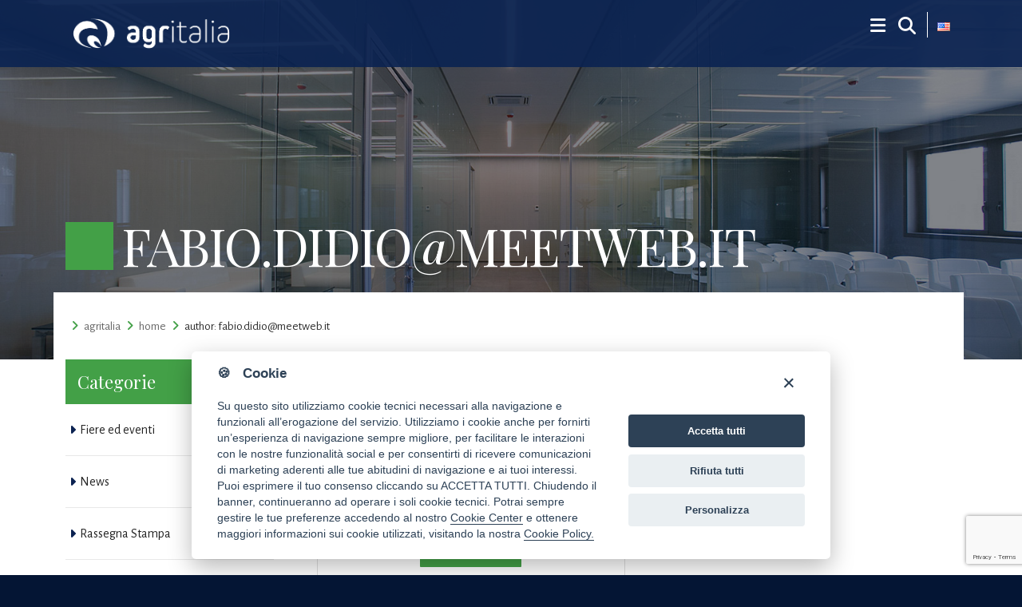

--- FILE ---
content_type: text/html; charset=UTF-8
request_url: https://www.agritalia.com/it/author/fabio-didiomeetweb-it/
body_size: 31301
content:
<!doctype html>
<html lang="it-IT">
  <head>
      <!-- Google tag (gtag.js) -->
<script async src="https://www.googletagmanager.com/gtag/js?id=G-0LG3GJD8YG"></script>
<script>
  window.dataLayer = window.dataLayer || [];
  function gtag(){dataLayer.push(arguments);}
  gtag('js', new Date());

  gtag('config', 'G-0LG3GJD8YG', { 'anonymize_ip': true });
</script>
    <meta charset="UTF-8" />
    <meta name="description" content="Aiutiamo i nostri partners nella promozione del cibo italiano nel mondo | Agritalia">
    <meta name="author" content="Meetweb">
    <meta name="viewport" content="width=device-width, initial-scale=1" />
    <title>
      Agritalia |
       &raquo; fabio.didio@meetweb.it    </title>
    <!-- wp_head meglio metterlo sopra ai miei script e style -->
    <title>fabio.didio@meetweb.it &#8211; Agritalia</title>
<meta name='robots' content='max-image-preview:large' />
<link rel="alternate" href="https://www.agritalia.com/author/fabio-didiomeetweb-it/" hreflang="en" />
<link rel="alternate" href="https://www.agritalia.com/it/author/fabio-didiomeetweb-it/" hreflang="it" />
<link rel='dns-prefetch' href='//s.w.org' />
<link rel="alternate" type="application/rss+xml" title="Agritalia &raquo; Articoli per il feed fabio.didio@meetweb.it" href="https://www.agritalia.com/it/author/fabio-didiomeetweb-it/feed/" />
<link rel='stylesheet' id='wp-block-library-css'  href='https://www.agritalia.com/wp-includes/css/dist/block-library/style.min.css?ver=6.0' type='text/css' media='all' />
<style id='global-styles-inline-css' type='text/css'>
body{--wp--preset--color--black: #000000;--wp--preset--color--cyan-bluish-gray: #abb8c3;--wp--preset--color--white: #ffffff;--wp--preset--color--pale-pink: #f78da7;--wp--preset--color--vivid-red: #cf2e2e;--wp--preset--color--luminous-vivid-orange: #ff6900;--wp--preset--color--luminous-vivid-amber: #fcb900;--wp--preset--color--light-green-cyan: #7bdcb5;--wp--preset--color--vivid-green-cyan: #00d084;--wp--preset--color--pale-cyan-blue: #8ed1fc;--wp--preset--color--vivid-cyan-blue: #0693e3;--wp--preset--color--vivid-purple: #9b51e0;--wp--preset--gradient--vivid-cyan-blue-to-vivid-purple: linear-gradient(135deg,rgba(6,147,227,1) 0%,rgb(155,81,224) 100%);--wp--preset--gradient--light-green-cyan-to-vivid-green-cyan: linear-gradient(135deg,rgb(122,220,180) 0%,rgb(0,208,130) 100%);--wp--preset--gradient--luminous-vivid-amber-to-luminous-vivid-orange: linear-gradient(135deg,rgba(252,185,0,1) 0%,rgba(255,105,0,1) 100%);--wp--preset--gradient--luminous-vivid-orange-to-vivid-red: linear-gradient(135deg,rgba(255,105,0,1) 0%,rgb(207,46,46) 100%);--wp--preset--gradient--very-light-gray-to-cyan-bluish-gray: linear-gradient(135deg,rgb(238,238,238) 0%,rgb(169,184,195) 100%);--wp--preset--gradient--cool-to-warm-spectrum: linear-gradient(135deg,rgb(74,234,220) 0%,rgb(151,120,209) 20%,rgb(207,42,186) 40%,rgb(238,44,130) 60%,rgb(251,105,98) 80%,rgb(254,248,76) 100%);--wp--preset--gradient--blush-light-purple: linear-gradient(135deg,rgb(255,206,236) 0%,rgb(152,150,240) 100%);--wp--preset--gradient--blush-bordeaux: linear-gradient(135deg,rgb(254,205,165) 0%,rgb(254,45,45) 50%,rgb(107,0,62) 100%);--wp--preset--gradient--luminous-dusk: linear-gradient(135deg,rgb(255,203,112) 0%,rgb(199,81,192) 50%,rgb(65,88,208) 100%);--wp--preset--gradient--pale-ocean: linear-gradient(135deg,rgb(255,245,203) 0%,rgb(182,227,212) 50%,rgb(51,167,181) 100%);--wp--preset--gradient--electric-grass: linear-gradient(135deg,rgb(202,248,128) 0%,rgb(113,206,126) 100%);--wp--preset--gradient--midnight: linear-gradient(135deg,rgb(2,3,129) 0%,rgb(40,116,252) 100%);--wp--preset--duotone--dark-grayscale: url('#wp-duotone-dark-grayscale');--wp--preset--duotone--grayscale: url('#wp-duotone-grayscale');--wp--preset--duotone--purple-yellow: url('#wp-duotone-purple-yellow');--wp--preset--duotone--blue-red: url('#wp-duotone-blue-red');--wp--preset--duotone--midnight: url('#wp-duotone-midnight');--wp--preset--duotone--magenta-yellow: url('#wp-duotone-magenta-yellow');--wp--preset--duotone--purple-green: url('#wp-duotone-purple-green');--wp--preset--duotone--blue-orange: url('#wp-duotone-blue-orange');--wp--preset--font-size--small: 13px;--wp--preset--font-size--medium: 20px;--wp--preset--font-size--large: 36px;--wp--preset--font-size--x-large: 42px;}.has-black-color{color: var(--wp--preset--color--black) !important;}.has-cyan-bluish-gray-color{color: var(--wp--preset--color--cyan-bluish-gray) !important;}.has-white-color{color: var(--wp--preset--color--white) !important;}.has-pale-pink-color{color: var(--wp--preset--color--pale-pink) !important;}.has-vivid-red-color{color: var(--wp--preset--color--vivid-red) !important;}.has-luminous-vivid-orange-color{color: var(--wp--preset--color--luminous-vivid-orange) !important;}.has-luminous-vivid-amber-color{color: var(--wp--preset--color--luminous-vivid-amber) !important;}.has-light-green-cyan-color{color: var(--wp--preset--color--light-green-cyan) !important;}.has-vivid-green-cyan-color{color: var(--wp--preset--color--vivid-green-cyan) !important;}.has-pale-cyan-blue-color{color: var(--wp--preset--color--pale-cyan-blue) !important;}.has-vivid-cyan-blue-color{color: var(--wp--preset--color--vivid-cyan-blue) !important;}.has-vivid-purple-color{color: var(--wp--preset--color--vivid-purple) !important;}.has-black-background-color{background-color: var(--wp--preset--color--black) !important;}.has-cyan-bluish-gray-background-color{background-color: var(--wp--preset--color--cyan-bluish-gray) !important;}.has-white-background-color{background-color: var(--wp--preset--color--white) !important;}.has-pale-pink-background-color{background-color: var(--wp--preset--color--pale-pink) !important;}.has-vivid-red-background-color{background-color: var(--wp--preset--color--vivid-red) !important;}.has-luminous-vivid-orange-background-color{background-color: var(--wp--preset--color--luminous-vivid-orange) !important;}.has-luminous-vivid-amber-background-color{background-color: var(--wp--preset--color--luminous-vivid-amber) !important;}.has-light-green-cyan-background-color{background-color: var(--wp--preset--color--light-green-cyan) !important;}.has-vivid-green-cyan-background-color{background-color: var(--wp--preset--color--vivid-green-cyan) !important;}.has-pale-cyan-blue-background-color{background-color: var(--wp--preset--color--pale-cyan-blue) !important;}.has-vivid-cyan-blue-background-color{background-color: var(--wp--preset--color--vivid-cyan-blue) !important;}.has-vivid-purple-background-color{background-color: var(--wp--preset--color--vivid-purple) !important;}.has-black-border-color{border-color: var(--wp--preset--color--black) !important;}.has-cyan-bluish-gray-border-color{border-color: var(--wp--preset--color--cyan-bluish-gray) !important;}.has-white-border-color{border-color: var(--wp--preset--color--white) !important;}.has-pale-pink-border-color{border-color: var(--wp--preset--color--pale-pink) !important;}.has-vivid-red-border-color{border-color: var(--wp--preset--color--vivid-red) !important;}.has-luminous-vivid-orange-border-color{border-color: var(--wp--preset--color--luminous-vivid-orange) !important;}.has-luminous-vivid-amber-border-color{border-color: var(--wp--preset--color--luminous-vivid-amber) !important;}.has-light-green-cyan-border-color{border-color: var(--wp--preset--color--light-green-cyan) !important;}.has-vivid-green-cyan-border-color{border-color: var(--wp--preset--color--vivid-green-cyan) !important;}.has-pale-cyan-blue-border-color{border-color: var(--wp--preset--color--pale-cyan-blue) !important;}.has-vivid-cyan-blue-border-color{border-color: var(--wp--preset--color--vivid-cyan-blue) !important;}.has-vivid-purple-border-color{border-color: var(--wp--preset--color--vivid-purple) !important;}.has-vivid-cyan-blue-to-vivid-purple-gradient-background{background: var(--wp--preset--gradient--vivid-cyan-blue-to-vivid-purple) !important;}.has-light-green-cyan-to-vivid-green-cyan-gradient-background{background: var(--wp--preset--gradient--light-green-cyan-to-vivid-green-cyan) !important;}.has-luminous-vivid-amber-to-luminous-vivid-orange-gradient-background{background: var(--wp--preset--gradient--luminous-vivid-amber-to-luminous-vivid-orange) !important;}.has-luminous-vivid-orange-to-vivid-red-gradient-background{background: var(--wp--preset--gradient--luminous-vivid-orange-to-vivid-red) !important;}.has-very-light-gray-to-cyan-bluish-gray-gradient-background{background: var(--wp--preset--gradient--very-light-gray-to-cyan-bluish-gray) !important;}.has-cool-to-warm-spectrum-gradient-background{background: var(--wp--preset--gradient--cool-to-warm-spectrum) !important;}.has-blush-light-purple-gradient-background{background: var(--wp--preset--gradient--blush-light-purple) !important;}.has-blush-bordeaux-gradient-background{background: var(--wp--preset--gradient--blush-bordeaux) !important;}.has-luminous-dusk-gradient-background{background: var(--wp--preset--gradient--luminous-dusk) !important;}.has-pale-ocean-gradient-background{background: var(--wp--preset--gradient--pale-ocean) !important;}.has-electric-grass-gradient-background{background: var(--wp--preset--gradient--electric-grass) !important;}.has-midnight-gradient-background{background: var(--wp--preset--gradient--midnight) !important;}.has-small-font-size{font-size: var(--wp--preset--font-size--small) !important;}.has-medium-font-size{font-size: var(--wp--preset--font-size--medium) !important;}.has-large-font-size{font-size: var(--wp--preset--font-size--large) !important;}.has-x-large-font-size{font-size: var(--wp--preset--font-size--x-large) !important;}
</style>
<link rel='stylesheet' id='contact-form-7-css'  href='https://www.agritalia.com/wp-content/plugins/contact-form-7/includes/css/styles.css?ver=5.7.7' type='text/css' media='all' />
<link rel="https://api.w.org/" href="https://www.agritalia.com/wp-json/" /><link rel="alternate" type="application/json" href="https://www.agritalia.com/wp-json/wp/v2/users/1" /><link rel="EditURI" type="application/rsd+xml" title="RSD" href="https://www.agritalia.com/xmlrpc.php?rsd" />
<link rel="wlwmanifest" type="application/wlwmanifest+xml" href="https://www.agritalia.com/wp-includes/wlwmanifest.xml" /> 
<meta name="generator" content="WordPress 6.0" />
<link rel="icon" href="https://www.agritalia.com/wp-content/uploads/2023/06/favicon-45x45.png" sizes="32x32" />
<link rel="icon" href="https://www.agritalia.com/wp-content/uploads/2023/06/favicon.png" sizes="192x192" />
<link rel="apple-touch-icon" href="https://www.agritalia.com/wp-content/uploads/2023/06/favicon.png" />
<meta name="msapplication-TileImage" content="https://www.agritalia.com/wp-content/uploads/2023/06/favicon.png" />
    <!-- Importo mio css -->
    <link rel="stylesheet" href="https://www.agritalia.com/wp-content/themes/agrilogistica/style.css" type="text/css" />
    <!-- Importo script -->
    <script src="https://www.agritalia.com/wp-content/themes/agrilogistica/assets/dist/js/index.bundle.js" charset="utf-8"></script>
  </head>
  <body class="archive author author-fabio-didiomeetweb-it author-1">
  <script>
    let ccOptions = window.mwcc.ccOptions;

    // Configurazione del blocco di marketing
    ccOptions.languages.it.settings_modal.blocks[3] = {
        title: "Cookie marketing",
        description: 'I cookie di marketing sono utilizzati per tracciare i visitatori attraverso i siti web, al fine di consentire di visualizzare annunci pubblicitari che siano pertinenti e persuasivi per il singolo utente e conseguentemente maggiormente valorizzabili per i pubblicitari e gli inserzionisti terzi.',
        toggle: {
            value: 'remarketing',
            enabled: false,
            readonly: false
        }
    };

    // Funzione per aggiornare il consenso
    function updateConsent(category, consentStatus) {
        if (typeof gtag === "function") {
            console.debug(`Updating ${category} consent to:`, consentStatus);
            let consentObject = {};
            if (category === 'analytics') {
                consentObject.analytics_storage = consentStatus;
            } else if (category === 'remarketing') {
                consentObject = {
                    ad_storage: consentStatus,
                    ad_user_data: consentStatus,
                    ad_personalization: consentStatus
                };
            }
            gtag('consent', 'update', consentObject);
        } else {
            console.debug("gtag not present.");
        }
    }

    ccOptions.onChange = function(cookie, changed_categories) {
        console.debug(changed_categories);
        if (changed_categories) {
            changed_categories.forEach(cat => {
                let consentStatus = window.mwcc.cookieconsent.allowedCategory(cat) ? 'granted' : 'denied';
                updateConsent(cat, consentStatus);
            });
        }
    };


    /*
    //spostato prima del caricamento di tag manager.

    // Definisci dataLayer e la funzione gtag
    window.dataLayer = window.dataLayer || [];
    function gtag() { dataLayer.push(arguments); }
    // Imposta il consenso predefinito
    let cc_analytics = window.mwcc.cookieconsent.allowedCategory('analytics') || true; //se la categoria analytics non è più obbligatoria, togliere  || true
    let cc_remarketing = window.mwcc.cookieconsent.allowedCategory('remarketing');

    gtag('consent', 'default', {
        'ad_storage': cc_remarketing ? 'granted' : 'denied',
        'ad_user_data': cc_remarketing ? 'granted' : 'denied',
        'ad_personalization': cc_remarketing ? 'granted' : 'denied',
        'analytics_storage': cc_analytics ? 'granted' : 'denied'
    });
     */
</script>

<script type="text/plain" data-cookiecategory="analytics">
    console.log("analytics is active");
    updateConsent('analytics', 'granted');
</script>

<script type="text/plain" data-cookiecategory="remarketing">
    console.log("remarketing is active");
    updateConsent('remarketing', 'granted');
</script>

  <header id="header">
      <div class="container">
          <form id="searchBox" role="search" method="get" action="https://www.agritalia.com/it/" class="form-inline closed">
            <div class="row">
                <div class="col-md-12">
                  <a href="https://www.agritalia.com/it/" title="Agritalia" rel="home" class="site-branding"><img  alt="Agritalia" src="https://www.agritalia.com/wp-content/themes/agrilogistica/images/logo-agrilogistica.png" class="logo" /></a>
                  <ul class="float-end">
                    <li><a href="#" class="menu-opener"><i class="fa fa-bars"></i></a></li>
                    <li class="search-container"><input type="text" class="form-control" name="s" id="s" placeholder="Cerca" /></li>
                    <li><a href="#" class="search-cmd"><i class="fa fa-search"></i></a></li>
                    <li><ul class="language-chooser">	<li class="lang-item lang-item-72 lang-item-en lang-item-first"><a  lang="en-US" hreflang="en-US" href="https://www.agritalia.com/author/fabio-didiomeetweb-it/"><img src="[data-uri]" alt="English" width="16" height="11" style="width: 16px; height: 11px;" /></a></li>
</ul></li>
                  </ul>
                </div>
            </div>
          </form>
      </div>
  </header>
  <aside id="menuside">
      <a href="#" class="menu-closer"><i class="fa fa-times"></i></a>
      <div class="menu-main-menu-container"><ul id="primary-menu" class="menu"><li id="menu-item-67" class="menu-item menu-item-type-post_type menu-item-object-page menu-item-home menu-item-67"><a href="https://www.agritalia.com/it/">Homepage</a></li>
<li id="menu-item-61" class="menu-item menu-item-type-post_type menu-item-object-page menu-item-61"><a href="https://www.agritalia.com/chi-siamo/">Chi siamo</a></li>
<li id="menu-item-980" class="menu-item menu-item-type-post_type menu-item-object-page menu-item-980"><a href="https://www.agritalia.com/i-nostri-brand/">I nostri brand</a></li>
<li id="menu-item-984" class="menu-item menu-item-type-post_type menu-item-object-page menu-item-984"><a href="https://www.agritalia.com/private-label/">Private Label</a></li>
<li id="menu-item-987" class="menu-item menu-item-type-post_type menu-item-object-page menu-item-987"><a href="https://www.agritalia.com/prodotti/">Prodotti</a></li>
<li id="menu-item-1400" class="menu-item menu-item-type-post_type menu-item-object-page menu-item-1400"><a href="https://www.agritalia.com/logistica/">Logistica</a></li>
<li id="menu-item-996" class="menu-item menu-item-type-post_type menu-item-object-page menu-item-996"><a href="https://www.agritalia.com/garanzia-di-qualita/">Garanzia di Qualità</a></li>
<li id="menu-item-1426" class="menu-item menu-item-type-taxonomy menu-item-object-category menu-item-1426"><a href="https://www.agritalia.com/category/news/">News</a></li>
<li id="menu-item-1425" class="menu-item menu-item-type-taxonomy menu-item-object-category menu-item-1425"><a href="https://www.agritalia.com/category/fiere-ed-eventi/">Fiere ed eventi</a></li>
<li id="menu-item-1424" class="menu-item menu-item-type-taxonomy menu-item-object-category menu-item-1424"><a href="https://www.agritalia.com/category/rassegna-stampa/">Rassegna Stampa</a></li>
<li id="menu-item-1403" class="menu-item menu-item-type-post_type menu-item-object-page menu-item-1403"><a href="https://www.agritalia.com/company-profile-ita/">Company Profile</a></li>
<li id="menu-item-998" class="menu-item menu-item-type-post_type menu-item-object-page menu-item-998"><a href="https://www.agritalia.com/codice-etico/">Codice etico</a></li>
<li id="menu-item-2125" class="menu-item menu-item-type-post_type menu-item-object-page menu-item-2125"><a href="https://www.agritalia.com/certificazione-brc-agents-brokers/">Certificazione BRC Agents &#038; Brokers</a></li>
<li id="menu-item-251" class="menu-item menu-item-type-post_type menu-item-object-page menu-item-251"><a href="https://www.agritalia.com/contatti/">Contatti</a></li>
</ul></div>  </aside>


	<section class="holder-title">
        <div class="container">
            <div class="row">
                <div class="col-md-12">
                    <div class="page-title">
                        <h1><span class="vcard">fabio.didio@meetweb.it</span></h1>                        <ul id="breadcrumbs" class="breadcrumbs"><li class="separator">  <i class="fa fa-angle-right"></i>  </li><li class="item-home">Agritalia</li><li class="separator">  <i class="fa fa-angle-right"></i>  </li><li class="item-home"><a class="bread-link bread-home" href="https://www.agritalia.com/it" title="Home">Home</a></li><li class="separator separator-home">  <i class="fa fa-angle-right"></i>  </li><li class="item-current item-current-fabio-didiomeetweb-it"><span class="bread-current bread-current-fabio-didiomeetweb-it" title="fabio.didio@meetweb.it">Author: fabio.didio@meetweb.it</span></li></ul>                    </div>
                </div>
            </div>
        </div>
    </section>

     <section id="core">
        <div class="container">
            <div class="row">
                <div class="col-md-9 col-12 order-md-2 order-1">

                    <div class="news-list main-contents">

                    	
                        <div class="grid">
                            <div class="grid-sizer col-lg-6 col-md-6 col-12"></div>

                                                        <div id="post-99" class="grid-item col-lg-6 col-md-6 col-12">
                                <div class="grid-item-content post">
                                                                        <div class="post-contents">
                                        <div class="post-date">29 Mar 2017</div>
                                        <h3><a href="https://www.agritalia.com/2017/03/29/summer-fancy-food-2017-2/">Summer Fancy Food 2017</a></h3>
                                        <h5>Postato in: <a href="https://www.agritalia.com/category/fiere-ed-eventi/" rel="category tag">Fiere ed eventi</a>, <a href="https://www.agritalia.com/category/news/" rel="category tag">News</a></h5>
                                        <p>Siamo orgogliosi di annunciare la nostra partecipazione all&#8217;edizione 2017 del Summer Fancy Food che si terrà a New York dal 25 al 27 giugno.</p>
                                        <a href="https://www.agritalia.com/2017/03/29/summer-fancy-food-2017-2/" class="btn btn-primary">Leggi tutto</a>
                                    </div>
                                </div>
                            </div>
                                                    </div>

                        
                        
                    </div>

                </div>
                <div class="col-md-3 order-md-1 order-2">
                    
<aside id="secondary" class="widget-area" role="complementary">
	<section id="categories-3" class="widget widget_categories"><h2 class="widget-title">Categorie</h2>
			<ul>
					<li class="cat-item cat-item-6"><a href="https://www.agritalia.com/category/fiere-ed-eventi/">Fiere ed eventi</a>
</li>
	<li class="cat-item cat-item-4"><a href="https://www.agritalia.com/category/news/">News</a>
</li>
	<li class="cat-item cat-item-9"><a href="https://www.agritalia.com/category/rassegna-stampa/">Rassegna Stampa</a>
</li>
			</ul>

			</section><section id="search-4" class="widget widget_search"><h2 class="widget-title">Cerca</h2><form role="search" method="get" class="search-form" action="https://www.agritalia.com/it/">
<label>
  <input type="search" class="search-field" placeholder="Cerca" value="" name="s" />
</label>
<button type="submit" class="search-submit"><i class="fa fa-search"></i></button>
</form>
</section><section id="archives-3" class="widget widget_archive"><h2 class="widget-title">Archivi</h2>		<label class="screen-reader-text" for="archives-dropdown-3">Archivi</label>
		<select id="archives-dropdown-3" name="archive-dropdown">
			
			<option value="">Seleziona il mese</option>
				<option value='https://www.agritalia.com/it/2025/10/'> Ottobre 2025 </option>
	<option value='https://www.agritalia.com/it/2025/07/'> Luglio 2025 </option>
	<option value='https://www.agritalia.com/it/2025/06/'> Giugno 2025 </option>
	<option value='https://www.agritalia.com/it/2025/01/'> Gennaio 2025 </option>
	<option value='https://www.agritalia.com/it/2024/10/'> Ottobre 2024 </option>
	<option value='https://www.agritalia.com/it/2024/05/'> Maggio 2024 </option>
	<option value='https://www.agritalia.com/it/2024/04/'> Aprile 2024 </option>
	<option value='https://www.agritalia.com/it/2024/02/'> Febbraio 2024 </option>
	<option value='https://www.agritalia.com/it/2024/01/'> Gennaio 2024 </option>
	<option value='https://www.agritalia.com/it/2023/10/'> Ottobre 2023 </option>
	<option value='https://www.agritalia.com/it/2023/09/'> Settembre 2023 </option>
	<option value='https://www.agritalia.com/it/2023/06/'> Giugno 2023 </option>
	<option value='https://www.agritalia.com/it/2023/01/'> Gennaio 2023 </option>
	<option value='https://www.agritalia.com/it/2022/12/'> Dicembre 2022 </option>
	<option value='https://www.agritalia.com/it/2022/11/'> Novembre 2022 </option>
	<option value='https://www.agritalia.com/it/2022/06/'> Giugno 2022 </option>
	<option value='https://www.agritalia.com/it/2022/04/'> Aprile 2022 </option>
	<option value='https://www.agritalia.com/it/2022/03/'> Marzo 2022 </option>
	<option value='https://www.agritalia.com/it/2022/01/'> Gennaio 2022 </option>
	<option value='https://www.agritalia.com/it/2021/12/'> Dicembre 2021 </option>
	<option value='https://www.agritalia.com/it/2021/08/'> Agosto 2021 </option>
	<option value='https://www.agritalia.com/it/2021/05/'> Maggio 2021 </option>
	<option value='https://www.agritalia.com/it/2021/04/'> Aprile 2021 </option>
	<option value='https://www.agritalia.com/it/2021/03/'> Marzo 2021 </option>
	<option value='https://www.agritalia.com/it/2020/12/'> Dicembre 2020 </option>
	<option value='https://www.agritalia.com/it/2020/02/'> Febbraio 2020 </option>
	<option value='https://www.agritalia.com/it/2017/03/'> Marzo 2017 </option>

		</select>

<script type="text/javascript">
/* <![CDATA[ */
(function() {
	var dropdown = document.getElementById( "archives-dropdown-3" );
	function onSelectChange() {
		if ( dropdown.options[ dropdown.selectedIndex ].value !== '' ) {
			document.location.href = this.options[ this.selectedIndex ].value;
		}
	}
	dropdown.onchange = onSelectChange;
})();
/* ]]> */
</script>
			</section><section id="rpwe_widget-10" class="widget rpwe_widget recent-posts-extended"><h2 class="widget-title">Recent Posts</h2><div  class="rpwe-block"><ul class="rpwe-ul"><li class="rpwe-li rpwe-clearfix"><h3 class="rpwe-title"><a href="https://www.agritalia.com/2025/10/07/7301/" target="_self">Incontra Agritalia al PLMA di Chicago 2025</a></h3><div class="rpwe-summary">Destinazione Chicago!  Agritalia parteciperà al 2025 Private Label Manufacturers Association (PLMA) Trade Show, che si terrà dal 16 al 18 novembre presso &hellip;<a href="https://www.agritalia.com/2025/10/07/7301/" class="more-link">Leggi tutto</a></div></li></ul></div><!-- Generated by http://wordpress.org/plugins/recent-posts-widget-extended/ --></section></aside><!-- #secondary -->
                </div>
            </div>
        </div>
    </section>



<footer id="footer">
    <div class="container">
        <div class="row ptb-110">
            <div class="col-lg-3 col-md-6 col-12">
                <h4 class="widget-title">Chi siamo</h4>			<div class="textwidget"><p>Noi aiutiamo la crescita della cultura gastronomica italiana<br />
nel mondo, fin dal 1987.</p>
<p><a href="/chi-siamo">SCOPRI DI PIU&#8217;</a></p>
<p><a class="btn btn-primary" style="color: #fff;" href="/company-profile/">Company Profile</a></p>
</div>
		            </div>
            <div class="col-lg-3 col-md-6 col-12">
                <h4 class="widget-title">Agritalia</h4><div class="menu-footer-menu-it-2-container"><ul id="menu-footer-menu-it-2" class="menu"><li id="menu-item-1387" class="menu-item menu-item-type-post_type menu-item-object-page menu-item-1387"><a href="https://www.agritalia.com/chi-siamo/">Chi siamo</a></li>
<li id="menu-item-1388" class="menu-item menu-item-type-post_type menu-item-object-page menu-item-1388"><a href="https://www.agritalia.com/i-nostri-brand/">I nostri brand</a></li>
<li id="menu-item-1787" class="menu-item menu-item-type-post_type menu-item-object-page menu-item-1787"><a href="https://www.agritalia.com/private-label/">Private Label</a></li>
<li id="menu-item-1390" class="menu-item menu-item-type-post_type menu-item-object-page menu-item-1390"><a href="https://www.agritalia.com/prodotti/">Prodotti</a></li>
<li id="menu-item-1391" class="menu-item menu-item-type-post_type menu-item-object-page menu-item-1391"><a href="https://www.agritalia.com/garanzia-di-qualita/">Garanzia di Qualità</a></li>
<li id="menu-item-1392" class="menu-item menu-item-type-post_type menu-item-object-page menu-item-1392"><a href="https://www.agritalia.com/codice-etico/">Codice etico</a></li>
<li id="menu-item-2132" class="menu-item menu-item-type-post_type menu-item-object-page menu-item-2132"><a href="https://www.agritalia.com/certificazione-brc-agents-brokers/">Certificazione BRC Agents &#038; Brokers</a></li>
</ul></div>            </div>
            <div class="col-lg-3 col-md-6 col-12">
                <h4 class="widget-title">Website</h4><div class="menu-footer-menu-container"><ul id="menu-footer-menu" class="menu"><li id="menu-item-60" class="menu-item menu-item-type-post_type menu-item-object-page menu-item-60"><a href="https://www.agritalia.com/contatti/">Contatti</a></li>
<li id="menu-item-58" class="menu-item menu-item-type-post_type menu-item-object-page menu-item-58"><a href="https://www.agritalia.com/informativa-sui-cookie/">Informativa sui cookie</a></li>
<li id="menu-item-59" class="menu-item menu-item-type-post_type menu-item-object-page menu-item-59"><a href="https://www.agritalia.com/informativa-sulla-privacy/">Informativa sulla privacy</a></li>
</ul></div>			<div class="textwidget"><p>&nbsp;</p>
<p><a href="https://www.agritalia.com/wp-content/uploads/2025/02/AGR_BRC_CERTIFICATE_2025.pdf" target="_blank" rel="noopener"><img loading="lazy" class="alignleft wp-image-1916" src="https://www.agritalia.com/wp-content/uploads/2023/07/AGR_BRC_WEB.png" alt="Agritalia BRC certification" width="105" height="80" /></a></p>
</div>
		            </div>
            <div class="col-lg-3 col-md-6 col-12">
                <h4 class="widget-title">Sede operativa</h4>			<div class="textwidget"><p><img class="img-reponsive" style="width: 63%;" src="https://agritali.meetweb.dev/wp-content/themes/agrilogistica/images/logo-agrilogistica.png" /></p>
<p>Centro Direzionale, Isola E2<br />
80143 Napoli – Italia<br />
C.F. e P. IVA 05224800630</p>
</div>
		            </div>
        </div>
    </div>
    <div class="copyright">
        <div class="container">
            <div class="row">
                <div class="col-md-12 text-center">
                    &copy; copyright 2017-2026  -  Meetweb web agency
                </div>
            </div>
        </div>
    </div>
</footer>

<link rel='stylesheet' id='rpwe-style-css'  href='https://www.agritalia.com/wp-content/plugins/recent-posts-widget-extended/assets/css/rpwe-frontend.css?ver=2.0.2' type='text/css' media='all' />
<script type='text/javascript' src='https://www.agritalia.com/wp-content/plugins/contact-form-7/includes/swv/js/index.js?ver=5.7.7' id='swv-js'></script>
<script type='text/javascript' id='contact-form-7-js-extra'>
/* <![CDATA[ */
var wpcf7 = {"api":{"root":"https:\/\/www.agritalia.com\/wp-json\/","namespace":"contact-form-7\/v1"}};
/* ]]> */
</script>
<script type='text/javascript' src='https://www.agritalia.com/wp-content/plugins/contact-form-7/includes/js/index.js?ver=5.7.7' id='contact-form-7-js'></script>
<script type='text/javascript' src='https://www.google.com/recaptcha/api.js?render=6LduetUmAAAAAFbAtldiv8Ez2CcdNQ-PCYCsGKim&#038;ver=3.0' id='google-recaptcha-js'></script>
<script type='text/javascript' src='https://www.agritalia.com/wp-includes/js/dist/vendor/regenerator-runtime.min.js?ver=0.13.9' id='regenerator-runtime-js'></script>
<script type='text/javascript' src='https://www.agritalia.com/wp-includes/js/dist/vendor/wp-polyfill.min.js?ver=3.15.0' id='wp-polyfill-js'></script>
<script type='text/javascript' id='wpcf7-recaptcha-js-extra'>
/* <![CDATA[ */
var wpcf7_recaptcha = {"sitekey":"6LduetUmAAAAAFbAtldiv8Ez2CcdNQ-PCYCsGKim","actions":{"homepage":"homepage","contactform":"contactform"}};
/* ]]> */
</script>
<script type='text/javascript' src='https://www.agritalia.com/wp-content/plugins/contact-form-7/modules/recaptcha/index.js?ver=5.7.7' id='wpcf7-recaptcha-js'></script>


  </body>
</html>


--- FILE ---
content_type: text/html; charset=utf-8
request_url: https://www.google.com/recaptcha/api2/anchor?ar=1&k=6LduetUmAAAAAFbAtldiv8Ez2CcdNQ-PCYCsGKim&co=aHR0cHM6Ly93d3cuYWdyaXRhbGlhLmNvbTo0NDM.&hl=en&v=PoyoqOPhxBO7pBk68S4YbpHZ&size=invisible&anchor-ms=20000&execute-ms=30000&cb=h55i66i2tlnv
body_size: 48989
content:
<!DOCTYPE HTML><html dir="ltr" lang="en"><head><meta http-equiv="Content-Type" content="text/html; charset=UTF-8">
<meta http-equiv="X-UA-Compatible" content="IE=edge">
<title>reCAPTCHA</title>
<style type="text/css">
/* cyrillic-ext */
@font-face {
  font-family: 'Roboto';
  font-style: normal;
  font-weight: 400;
  font-stretch: 100%;
  src: url(//fonts.gstatic.com/s/roboto/v48/KFO7CnqEu92Fr1ME7kSn66aGLdTylUAMa3GUBHMdazTgWw.woff2) format('woff2');
  unicode-range: U+0460-052F, U+1C80-1C8A, U+20B4, U+2DE0-2DFF, U+A640-A69F, U+FE2E-FE2F;
}
/* cyrillic */
@font-face {
  font-family: 'Roboto';
  font-style: normal;
  font-weight: 400;
  font-stretch: 100%;
  src: url(//fonts.gstatic.com/s/roboto/v48/KFO7CnqEu92Fr1ME7kSn66aGLdTylUAMa3iUBHMdazTgWw.woff2) format('woff2');
  unicode-range: U+0301, U+0400-045F, U+0490-0491, U+04B0-04B1, U+2116;
}
/* greek-ext */
@font-face {
  font-family: 'Roboto';
  font-style: normal;
  font-weight: 400;
  font-stretch: 100%;
  src: url(//fonts.gstatic.com/s/roboto/v48/KFO7CnqEu92Fr1ME7kSn66aGLdTylUAMa3CUBHMdazTgWw.woff2) format('woff2');
  unicode-range: U+1F00-1FFF;
}
/* greek */
@font-face {
  font-family: 'Roboto';
  font-style: normal;
  font-weight: 400;
  font-stretch: 100%;
  src: url(//fonts.gstatic.com/s/roboto/v48/KFO7CnqEu92Fr1ME7kSn66aGLdTylUAMa3-UBHMdazTgWw.woff2) format('woff2');
  unicode-range: U+0370-0377, U+037A-037F, U+0384-038A, U+038C, U+038E-03A1, U+03A3-03FF;
}
/* math */
@font-face {
  font-family: 'Roboto';
  font-style: normal;
  font-weight: 400;
  font-stretch: 100%;
  src: url(//fonts.gstatic.com/s/roboto/v48/KFO7CnqEu92Fr1ME7kSn66aGLdTylUAMawCUBHMdazTgWw.woff2) format('woff2');
  unicode-range: U+0302-0303, U+0305, U+0307-0308, U+0310, U+0312, U+0315, U+031A, U+0326-0327, U+032C, U+032F-0330, U+0332-0333, U+0338, U+033A, U+0346, U+034D, U+0391-03A1, U+03A3-03A9, U+03B1-03C9, U+03D1, U+03D5-03D6, U+03F0-03F1, U+03F4-03F5, U+2016-2017, U+2034-2038, U+203C, U+2040, U+2043, U+2047, U+2050, U+2057, U+205F, U+2070-2071, U+2074-208E, U+2090-209C, U+20D0-20DC, U+20E1, U+20E5-20EF, U+2100-2112, U+2114-2115, U+2117-2121, U+2123-214F, U+2190, U+2192, U+2194-21AE, U+21B0-21E5, U+21F1-21F2, U+21F4-2211, U+2213-2214, U+2216-22FF, U+2308-230B, U+2310, U+2319, U+231C-2321, U+2336-237A, U+237C, U+2395, U+239B-23B7, U+23D0, U+23DC-23E1, U+2474-2475, U+25AF, U+25B3, U+25B7, U+25BD, U+25C1, U+25CA, U+25CC, U+25FB, U+266D-266F, U+27C0-27FF, U+2900-2AFF, U+2B0E-2B11, U+2B30-2B4C, U+2BFE, U+3030, U+FF5B, U+FF5D, U+1D400-1D7FF, U+1EE00-1EEFF;
}
/* symbols */
@font-face {
  font-family: 'Roboto';
  font-style: normal;
  font-weight: 400;
  font-stretch: 100%;
  src: url(//fonts.gstatic.com/s/roboto/v48/KFO7CnqEu92Fr1ME7kSn66aGLdTylUAMaxKUBHMdazTgWw.woff2) format('woff2');
  unicode-range: U+0001-000C, U+000E-001F, U+007F-009F, U+20DD-20E0, U+20E2-20E4, U+2150-218F, U+2190, U+2192, U+2194-2199, U+21AF, U+21E6-21F0, U+21F3, U+2218-2219, U+2299, U+22C4-22C6, U+2300-243F, U+2440-244A, U+2460-24FF, U+25A0-27BF, U+2800-28FF, U+2921-2922, U+2981, U+29BF, U+29EB, U+2B00-2BFF, U+4DC0-4DFF, U+FFF9-FFFB, U+10140-1018E, U+10190-1019C, U+101A0, U+101D0-101FD, U+102E0-102FB, U+10E60-10E7E, U+1D2C0-1D2D3, U+1D2E0-1D37F, U+1F000-1F0FF, U+1F100-1F1AD, U+1F1E6-1F1FF, U+1F30D-1F30F, U+1F315, U+1F31C, U+1F31E, U+1F320-1F32C, U+1F336, U+1F378, U+1F37D, U+1F382, U+1F393-1F39F, U+1F3A7-1F3A8, U+1F3AC-1F3AF, U+1F3C2, U+1F3C4-1F3C6, U+1F3CA-1F3CE, U+1F3D4-1F3E0, U+1F3ED, U+1F3F1-1F3F3, U+1F3F5-1F3F7, U+1F408, U+1F415, U+1F41F, U+1F426, U+1F43F, U+1F441-1F442, U+1F444, U+1F446-1F449, U+1F44C-1F44E, U+1F453, U+1F46A, U+1F47D, U+1F4A3, U+1F4B0, U+1F4B3, U+1F4B9, U+1F4BB, U+1F4BF, U+1F4C8-1F4CB, U+1F4D6, U+1F4DA, U+1F4DF, U+1F4E3-1F4E6, U+1F4EA-1F4ED, U+1F4F7, U+1F4F9-1F4FB, U+1F4FD-1F4FE, U+1F503, U+1F507-1F50B, U+1F50D, U+1F512-1F513, U+1F53E-1F54A, U+1F54F-1F5FA, U+1F610, U+1F650-1F67F, U+1F687, U+1F68D, U+1F691, U+1F694, U+1F698, U+1F6AD, U+1F6B2, U+1F6B9-1F6BA, U+1F6BC, U+1F6C6-1F6CF, U+1F6D3-1F6D7, U+1F6E0-1F6EA, U+1F6F0-1F6F3, U+1F6F7-1F6FC, U+1F700-1F7FF, U+1F800-1F80B, U+1F810-1F847, U+1F850-1F859, U+1F860-1F887, U+1F890-1F8AD, U+1F8B0-1F8BB, U+1F8C0-1F8C1, U+1F900-1F90B, U+1F93B, U+1F946, U+1F984, U+1F996, U+1F9E9, U+1FA00-1FA6F, U+1FA70-1FA7C, U+1FA80-1FA89, U+1FA8F-1FAC6, U+1FACE-1FADC, U+1FADF-1FAE9, U+1FAF0-1FAF8, U+1FB00-1FBFF;
}
/* vietnamese */
@font-face {
  font-family: 'Roboto';
  font-style: normal;
  font-weight: 400;
  font-stretch: 100%;
  src: url(//fonts.gstatic.com/s/roboto/v48/KFO7CnqEu92Fr1ME7kSn66aGLdTylUAMa3OUBHMdazTgWw.woff2) format('woff2');
  unicode-range: U+0102-0103, U+0110-0111, U+0128-0129, U+0168-0169, U+01A0-01A1, U+01AF-01B0, U+0300-0301, U+0303-0304, U+0308-0309, U+0323, U+0329, U+1EA0-1EF9, U+20AB;
}
/* latin-ext */
@font-face {
  font-family: 'Roboto';
  font-style: normal;
  font-weight: 400;
  font-stretch: 100%;
  src: url(//fonts.gstatic.com/s/roboto/v48/KFO7CnqEu92Fr1ME7kSn66aGLdTylUAMa3KUBHMdazTgWw.woff2) format('woff2');
  unicode-range: U+0100-02BA, U+02BD-02C5, U+02C7-02CC, U+02CE-02D7, U+02DD-02FF, U+0304, U+0308, U+0329, U+1D00-1DBF, U+1E00-1E9F, U+1EF2-1EFF, U+2020, U+20A0-20AB, U+20AD-20C0, U+2113, U+2C60-2C7F, U+A720-A7FF;
}
/* latin */
@font-face {
  font-family: 'Roboto';
  font-style: normal;
  font-weight: 400;
  font-stretch: 100%;
  src: url(//fonts.gstatic.com/s/roboto/v48/KFO7CnqEu92Fr1ME7kSn66aGLdTylUAMa3yUBHMdazQ.woff2) format('woff2');
  unicode-range: U+0000-00FF, U+0131, U+0152-0153, U+02BB-02BC, U+02C6, U+02DA, U+02DC, U+0304, U+0308, U+0329, U+2000-206F, U+20AC, U+2122, U+2191, U+2193, U+2212, U+2215, U+FEFF, U+FFFD;
}
/* cyrillic-ext */
@font-face {
  font-family: 'Roboto';
  font-style: normal;
  font-weight: 500;
  font-stretch: 100%;
  src: url(//fonts.gstatic.com/s/roboto/v48/KFO7CnqEu92Fr1ME7kSn66aGLdTylUAMa3GUBHMdazTgWw.woff2) format('woff2');
  unicode-range: U+0460-052F, U+1C80-1C8A, U+20B4, U+2DE0-2DFF, U+A640-A69F, U+FE2E-FE2F;
}
/* cyrillic */
@font-face {
  font-family: 'Roboto';
  font-style: normal;
  font-weight: 500;
  font-stretch: 100%;
  src: url(//fonts.gstatic.com/s/roboto/v48/KFO7CnqEu92Fr1ME7kSn66aGLdTylUAMa3iUBHMdazTgWw.woff2) format('woff2');
  unicode-range: U+0301, U+0400-045F, U+0490-0491, U+04B0-04B1, U+2116;
}
/* greek-ext */
@font-face {
  font-family: 'Roboto';
  font-style: normal;
  font-weight: 500;
  font-stretch: 100%;
  src: url(//fonts.gstatic.com/s/roboto/v48/KFO7CnqEu92Fr1ME7kSn66aGLdTylUAMa3CUBHMdazTgWw.woff2) format('woff2');
  unicode-range: U+1F00-1FFF;
}
/* greek */
@font-face {
  font-family: 'Roboto';
  font-style: normal;
  font-weight: 500;
  font-stretch: 100%;
  src: url(//fonts.gstatic.com/s/roboto/v48/KFO7CnqEu92Fr1ME7kSn66aGLdTylUAMa3-UBHMdazTgWw.woff2) format('woff2');
  unicode-range: U+0370-0377, U+037A-037F, U+0384-038A, U+038C, U+038E-03A1, U+03A3-03FF;
}
/* math */
@font-face {
  font-family: 'Roboto';
  font-style: normal;
  font-weight: 500;
  font-stretch: 100%;
  src: url(//fonts.gstatic.com/s/roboto/v48/KFO7CnqEu92Fr1ME7kSn66aGLdTylUAMawCUBHMdazTgWw.woff2) format('woff2');
  unicode-range: U+0302-0303, U+0305, U+0307-0308, U+0310, U+0312, U+0315, U+031A, U+0326-0327, U+032C, U+032F-0330, U+0332-0333, U+0338, U+033A, U+0346, U+034D, U+0391-03A1, U+03A3-03A9, U+03B1-03C9, U+03D1, U+03D5-03D6, U+03F0-03F1, U+03F4-03F5, U+2016-2017, U+2034-2038, U+203C, U+2040, U+2043, U+2047, U+2050, U+2057, U+205F, U+2070-2071, U+2074-208E, U+2090-209C, U+20D0-20DC, U+20E1, U+20E5-20EF, U+2100-2112, U+2114-2115, U+2117-2121, U+2123-214F, U+2190, U+2192, U+2194-21AE, U+21B0-21E5, U+21F1-21F2, U+21F4-2211, U+2213-2214, U+2216-22FF, U+2308-230B, U+2310, U+2319, U+231C-2321, U+2336-237A, U+237C, U+2395, U+239B-23B7, U+23D0, U+23DC-23E1, U+2474-2475, U+25AF, U+25B3, U+25B7, U+25BD, U+25C1, U+25CA, U+25CC, U+25FB, U+266D-266F, U+27C0-27FF, U+2900-2AFF, U+2B0E-2B11, U+2B30-2B4C, U+2BFE, U+3030, U+FF5B, U+FF5D, U+1D400-1D7FF, U+1EE00-1EEFF;
}
/* symbols */
@font-face {
  font-family: 'Roboto';
  font-style: normal;
  font-weight: 500;
  font-stretch: 100%;
  src: url(//fonts.gstatic.com/s/roboto/v48/KFO7CnqEu92Fr1ME7kSn66aGLdTylUAMaxKUBHMdazTgWw.woff2) format('woff2');
  unicode-range: U+0001-000C, U+000E-001F, U+007F-009F, U+20DD-20E0, U+20E2-20E4, U+2150-218F, U+2190, U+2192, U+2194-2199, U+21AF, U+21E6-21F0, U+21F3, U+2218-2219, U+2299, U+22C4-22C6, U+2300-243F, U+2440-244A, U+2460-24FF, U+25A0-27BF, U+2800-28FF, U+2921-2922, U+2981, U+29BF, U+29EB, U+2B00-2BFF, U+4DC0-4DFF, U+FFF9-FFFB, U+10140-1018E, U+10190-1019C, U+101A0, U+101D0-101FD, U+102E0-102FB, U+10E60-10E7E, U+1D2C0-1D2D3, U+1D2E0-1D37F, U+1F000-1F0FF, U+1F100-1F1AD, U+1F1E6-1F1FF, U+1F30D-1F30F, U+1F315, U+1F31C, U+1F31E, U+1F320-1F32C, U+1F336, U+1F378, U+1F37D, U+1F382, U+1F393-1F39F, U+1F3A7-1F3A8, U+1F3AC-1F3AF, U+1F3C2, U+1F3C4-1F3C6, U+1F3CA-1F3CE, U+1F3D4-1F3E0, U+1F3ED, U+1F3F1-1F3F3, U+1F3F5-1F3F7, U+1F408, U+1F415, U+1F41F, U+1F426, U+1F43F, U+1F441-1F442, U+1F444, U+1F446-1F449, U+1F44C-1F44E, U+1F453, U+1F46A, U+1F47D, U+1F4A3, U+1F4B0, U+1F4B3, U+1F4B9, U+1F4BB, U+1F4BF, U+1F4C8-1F4CB, U+1F4D6, U+1F4DA, U+1F4DF, U+1F4E3-1F4E6, U+1F4EA-1F4ED, U+1F4F7, U+1F4F9-1F4FB, U+1F4FD-1F4FE, U+1F503, U+1F507-1F50B, U+1F50D, U+1F512-1F513, U+1F53E-1F54A, U+1F54F-1F5FA, U+1F610, U+1F650-1F67F, U+1F687, U+1F68D, U+1F691, U+1F694, U+1F698, U+1F6AD, U+1F6B2, U+1F6B9-1F6BA, U+1F6BC, U+1F6C6-1F6CF, U+1F6D3-1F6D7, U+1F6E0-1F6EA, U+1F6F0-1F6F3, U+1F6F7-1F6FC, U+1F700-1F7FF, U+1F800-1F80B, U+1F810-1F847, U+1F850-1F859, U+1F860-1F887, U+1F890-1F8AD, U+1F8B0-1F8BB, U+1F8C0-1F8C1, U+1F900-1F90B, U+1F93B, U+1F946, U+1F984, U+1F996, U+1F9E9, U+1FA00-1FA6F, U+1FA70-1FA7C, U+1FA80-1FA89, U+1FA8F-1FAC6, U+1FACE-1FADC, U+1FADF-1FAE9, U+1FAF0-1FAF8, U+1FB00-1FBFF;
}
/* vietnamese */
@font-face {
  font-family: 'Roboto';
  font-style: normal;
  font-weight: 500;
  font-stretch: 100%;
  src: url(//fonts.gstatic.com/s/roboto/v48/KFO7CnqEu92Fr1ME7kSn66aGLdTylUAMa3OUBHMdazTgWw.woff2) format('woff2');
  unicode-range: U+0102-0103, U+0110-0111, U+0128-0129, U+0168-0169, U+01A0-01A1, U+01AF-01B0, U+0300-0301, U+0303-0304, U+0308-0309, U+0323, U+0329, U+1EA0-1EF9, U+20AB;
}
/* latin-ext */
@font-face {
  font-family: 'Roboto';
  font-style: normal;
  font-weight: 500;
  font-stretch: 100%;
  src: url(//fonts.gstatic.com/s/roboto/v48/KFO7CnqEu92Fr1ME7kSn66aGLdTylUAMa3KUBHMdazTgWw.woff2) format('woff2');
  unicode-range: U+0100-02BA, U+02BD-02C5, U+02C7-02CC, U+02CE-02D7, U+02DD-02FF, U+0304, U+0308, U+0329, U+1D00-1DBF, U+1E00-1E9F, U+1EF2-1EFF, U+2020, U+20A0-20AB, U+20AD-20C0, U+2113, U+2C60-2C7F, U+A720-A7FF;
}
/* latin */
@font-face {
  font-family: 'Roboto';
  font-style: normal;
  font-weight: 500;
  font-stretch: 100%;
  src: url(//fonts.gstatic.com/s/roboto/v48/KFO7CnqEu92Fr1ME7kSn66aGLdTylUAMa3yUBHMdazQ.woff2) format('woff2');
  unicode-range: U+0000-00FF, U+0131, U+0152-0153, U+02BB-02BC, U+02C6, U+02DA, U+02DC, U+0304, U+0308, U+0329, U+2000-206F, U+20AC, U+2122, U+2191, U+2193, U+2212, U+2215, U+FEFF, U+FFFD;
}
/* cyrillic-ext */
@font-face {
  font-family: 'Roboto';
  font-style: normal;
  font-weight: 900;
  font-stretch: 100%;
  src: url(//fonts.gstatic.com/s/roboto/v48/KFO7CnqEu92Fr1ME7kSn66aGLdTylUAMa3GUBHMdazTgWw.woff2) format('woff2');
  unicode-range: U+0460-052F, U+1C80-1C8A, U+20B4, U+2DE0-2DFF, U+A640-A69F, U+FE2E-FE2F;
}
/* cyrillic */
@font-face {
  font-family: 'Roboto';
  font-style: normal;
  font-weight: 900;
  font-stretch: 100%;
  src: url(//fonts.gstatic.com/s/roboto/v48/KFO7CnqEu92Fr1ME7kSn66aGLdTylUAMa3iUBHMdazTgWw.woff2) format('woff2');
  unicode-range: U+0301, U+0400-045F, U+0490-0491, U+04B0-04B1, U+2116;
}
/* greek-ext */
@font-face {
  font-family: 'Roboto';
  font-style: normal;
  font-weight: 900;
  font-stretch: 100%;
  src: url(//fonts.gstatic.com/s/roboto/v48/KFO7CnqEu92Fr1ME7kSn66aGLdTylUAMa3CUBHMdazTgWw.woff2) format('woff2');
  unicode-range: U+1F00-1FFF;
}
/* greek */
@font-face {
  font-family: 'Roboto';
  font-style: normal;
  font-weight: 900;
  font-stretch: 100%;
  src: url(//fonts.gstatic.com/s/roboto/v48/KFO7CnqEu92Fr1ME7kSn66aGLdTylUAMa3-UBHMdazTgWw.woff2) format('woff2');
  unicode-range: U+0370-0377, U+037A-037F, U+0384-038A, U+038C, U+038E-03A1, U+03A3-03FF;
}
/* math */
@font-face {
  font-family: 'Roboto';
  font-style: normal;
  font-weight: 900;
  font-stretch: 100%;
  src: url(//fonts.gstatic.com/s/roboto/v48/KFO7CnqEu92Fr1ME7kSn66aGLdTylUAMawCUBHMdazTgWw.woff2) format('woff2');
  unicode-range: U+0302-0303, U+0305, U+0307-0308, U+0310, U+0312, U+0315, U+031A, U+0326-0327, U+032C, U+032F-0330, U+0332-0333, U+0338, U+033A, U+0346, U+034D, U+0391-03A1, U+03A3-03A9, U+03B1-03C9, U+03D1, U+03D5-03D6, U+03F0-03F1, U+03F4-03F5, U+2016-2017, U+2034-2038, U+203C, U+2040, U+2043, U+2047, U+2050, U+2057, U+205F, U+2070-2071, U+2074-208E, U+2090-209C, U+20D0-20DC, U+20E1, U+20E5-20EF, U+2100-2112, U+2114-2115, U+2117-2121, U+2123-214F, U+2190, U+2192, U+2194-21AE, U+21B0-21E5, U+21F1-21F2, U+21F4-2211, U+2213-2214, U+2216-22FF, U+2308-230B, U+2310, U+2319, U+231C-2321, U+2336-237A, U+237C, U+2395, U+239B-23B7, U+23D0, U+23DC-23E1, U+2474-2475, U+25AF, U+25B3, U+25B7, U+25BD, U+25C1, U+25CA, U+25CC, U+25FB, U+266D-266F, U+27C0-27FF, U+2900-2AFF, U+2B0E-2B11, U+2B30-2B4C, U+2BFE, U+3030, U+FF5B, U+FF5D, U+1D400-1D7FF, U+1EE00-1EEFF;
}
/* symbols */
@font-face {
  font-family: 'Roboto';
  font-style: normal;
  font-weight: 900;
  font-stretch: 100%;
  src: url(//fonts.gstatic.com/s/roboto/v48/KFO7CnqEu92Fr1ME7kSn66aGLdTylUAMaxKUBHMdazTgWw.woff2) format('woff2');
  unicode-range: U+0001-000C, U+000E-001F, U+007F-009F, U+20DD-20E0, U+20E2-20E4, U+2150-218F, U+2190, U+2192, U+2194-2199, U+21AF, U+21E6-21F0, U+21F3, U+2218-2219, U+2299, U+22C4-22C6, U+2300-243F, U+2440-244A, U+2460-24FF, U+25A0-27BF, U+2800-28FF, U+2921-2922, U+2981, U+29BF, U+29EB, U+2B00-2BFF, U+4DC0-4DFF, U+FFF9-FFFB, U+10140-1018E, U+10190-1019C, U+101A0, U+101D0-101FD, U+102E0-102FB, U+10E60-10E7E, U+1D2C0-1D2D3, U+1D2E0-1D37F, U+1F000-1F0FF, U+1F100-1F1AD, U+1F1E6-1F1FF, U+1F30D-1F30F, U+1F315, U+1F31C, U+1F31E, U+1F320-1F32C, U+1F336, U+1F378, U+1F37D, U+1F382, U+1F393-1F39F, U+1F3A7-1F3A8, U+1F3AC-1F3AF, U+1F3C2, U+1F3C4-1F3C6, U+1F3CA-1F3CE, U+1F3D4-1F3E0, U+1F3ED, U+1F3F1-1F3F3, U+1F3F5-1F3F7, U+1F408, U+1F415, U+1F41F, U+1F426, U+1F43F, U+1F441-1F442, U+1F444, U+1F446-1F449, U+1F44C-1F44E, U+1F453, U+1F46A, U+1F47D, U+1F4A3, U+1F4B0, U+1F4B3, U+1F4B9, U+1F4BB, U+1F4BF, U+1F4C8-1F4CB, U+1F4D6, U+1F4DA, U+1F4DF, U+1F4E3-1F4E6, U+1F4EA-1F4ED, U+1F4F7, U+1F4F9-1F4FB, U+1F4FD-1F4FE, U+1F503, U+1F507-1F50B, U+1F50D, U+1F512-1F513, U+1F53E-1F54A, U+1F54F-1F5FA, U+1F610, U+1F650-1F67F, U+1F687, U+1F68D, U+1F691, U+1F694, U+1F698, U+1F6AD, U+1F6B2, U+1F6B9-1F6BA, U+1F6BC, U+1F6C6-1F6CF, U+1F6D3-1F6D7, U+1F6E0-1F6EA, U+1F6F0-1F6F3, U+1F6F7-1F6FC, U+1F700-1F7FF, U+1F800-1F80B, U+1F810-1F847, U+1F850-1F859, U+1F860-1F887, U+1F890-1F8AD, U+1F8B0-1F8BB, U+1F8C0-1F8C1, U+1F900-1F90B, U+1F93B, U+1F946, U+1F984, U+1F996, U+1F9E9, U+1FA00-1FA6F, U+1FA70-1FA7C, U+1FA80-1FA89, U+1FA8F-1FAC6, U+1FACE-1FADC, U+1FADF-1FAE9, U+1FAF0-1FAF8, U+1FB00-1FBFF;
}
/* vietnamese */
@font-face {
  font-family: 'Roboto';
  font-style: normal;
  font-weight: 900;
  font-stretch: 100%;
  src: url(//fonts.gstatic.com/s/roboto/v48/KFO7CnqEu92Fr1ME7kSn66aGLdTylUAMa3OUBHMdazTgWw.woff2) format('woff2');
  unicode-range: U+0102-0103, U+0110-0111, U+0128-0129, U+0168-0169, U+01A0-01A1, U+01AF-01B0, U+0300-0301, U+0303-0304, U+0308-0309, U+0323, U+0329, U+1EA0-1EF9, U+20AB;
}
/* latin-ext */
@font-face {
  font-family: 'Roboto';
  font-style: normal;
  font-weight: 900;
  font-stretch: 100%;
  src: url(//fonts.gstatic.com/s/roboto/v48/KFO7CnqEu92Fr1ME7kSn66aGLdTylUAMa3KUBHMdazTgWw.woff2) format('woff2');
  unicode-range: U+0100-02BA, U+02BD-02C5, U+02C7-02CC, U+02CE-02D7, U+02DD-02FF, U+0304, U+0308, U+0329, U+1D00-1DBF, U+1E00-1E9F, U+1EF2-1EFF, U+2020, U+20A0-20AB, U+20AD-20C0, U+2113, U+2C60-2C7F, U+A720-A7FF;
}
/* latin */
@font-face {
  font-family: 'Roboto';
  font-style: normal;
  font-weight: 900;
  font-stretch: 100%;
  src: url(//fonts.gstatic.com/s/roboto/v48/KFO7CnqEu92Fr1ME7kSn66aGLdTylUAMa3yUBHMdazQ.woff2) format('woff2');
  unicode-range: U+0000-00FF, U+0131, U+0152-0153, U+02BB-02BC, U+02C6, U+02DA, U+02DC, U+0304, U+0308, U+0329, U+2000-206F, U+20AC, U+2122, U+2191, U+2193, U+2212, U+2215, U+FEFF, U+FFFD;
}

</style>
<link rel="stylesheet" type="text/css" href="https://www.gstatic.com/recaptcha/releases/PoyoqOPhxBO7pBk68S4YbpHZ/styles__ltr.css">
<script nonce="Qbq0sLIWFn4oIMEOzGOqhg" type="text/javascript">window['__recaptcha_api'] = 'https://www.google.com/recaptcha/api2/';</script>
<script type="text/javascript" src="https://www.gstatic.com/recaptcha/releases/PoyoqOPhxBO7pBk68S4YbpHZ/recaptcha__en.js" nonce="Qbq0sLIWFn4oIMEOzGOqhg">
      
    </script></head>
<body><div id="rc-anchor-alert" class="rc-anchor-alert"></div>
<input type="hidden" id="recaptcha-token" value="[base64]">
<script type="text/javascript" nonce="Qbq0sLIWFn4oIMEOzGOqhg">
      recaptcha.anchor.Main.init("[\x22ainput\x22,[\x22bgdata\x22,\x22\x22,\[base64]/[base64]/[base64]/ZyhXLGgpOnEoW04sMjEsbF0sVywwKSxoKSxmYWxzZSxmYWxzZSl9Y2F0Y2goayl7RygzNTgsVyk/[base64]/[base64]/[base64]/[base64]/[base64]/[base64]/[base64]/bmV3IEJbT10oRFswXSk6dz09Mj9uZXcgQltPXShEWzBdLERbMV0pOnc9PTM/bmV3IEJbT10oRFswXSxEWzFdLERbMl0pOnc9PTQ/[base64]/[base64]/[base64]/[base64]/[base64]\\u003d\x22,\[base64]\x22,\x22NcKUUcK4JcKfwopJwpfCgjgFwqNPw47DlCV+wrzCvlw3wrrDolx6FsOfwo9Qw6HDnmbCjF8fwofCmcO/[base64]/[base64]/[base64]/YF0GUcK2wpvDmsOyw5k4OCU9woJSXE3CjBTDusOYw67Ch8KzW8KCdhPDlEgtwoorw4h0wpvCgzbDgsOhbwPDt1zDrsK0wrHDuhbDh2/CtsO4wqlEKADCim0swrhLw7Fkw5VKKsONAT9+w6HCjMKqw4nCrSzCgCzCoGnChlrCpRRBScOWDX5MOcKMwq/DpTM1w6LCjhbDpcK5EsKlIXjDvcKow6zCmx/[base64]/RMKlwqLCn8KAwrbCuMOWaFHCgsOueV/DuxdkSVBzwqcowoIRw5LChcKZwrXCpMKVwqUpeB7Di1gxw63CoMKVZjp1w7Rjw5F2w5TCt8Kww43DncO+eQRKwq81wqkeUQ/[base64]/[base64]/[base64]/DlsOBElPDrS/DvxvCvWHCrmDDtGjCnwnCmsKWMsKnEMKhNMK2cUnCk1Jnwr7CsHsAAG8nGBzDvWvCgA/[base64]/[base64]/ClXB/fFPDhUnCrcKXwo/DqMO2w6tbHCljw6XCicKVX8K/[base64]/DjcKuwqdONXc/[base64]/wpcAYcOlw4YccMOHw7bCgMKLwphab8K9wqxRwrzCtS3CvMKywr1MKMKhenk4woLCgMKuXcKIYV9zQcOtw5xneMKcYcOPw4cTMng4W8O5OsK9wolzCsOZSsOzw7x0w63DmTLDkMO/w4nCk1zCq8O3E2HCrMKhHMKGMcOVw7fCkChcKMKfwprDosKdM8OBwqQtw7PCkBA+w6gqcsKawqDDjcO1TsO/HWLCuUMScRpKXiLCozjCv8Kqb3oWwrnDiSVyw6HDp8Kmw4rDp8KvKH/[base64]/[base64]/DrWTCm18CC8O5SETDo8KzDlXChcKTLsOow619CU/[base64]/DncOfBn5FwobCv8OIS8KawosKS09gwoAMwpXDvU4uwpjCqQZZXBzDuz7ChCTDo8KAB8O0woAxdjzCkBLDsgXCpCfDjHMDwoJYwo5Lw6PCjgDCkBfCvcOlMWjCpCjDr8KMfsOfIxV6SELDmVNtwpDChMK0wrnCmMKkwobCtmTCjjPCkS3DqR/CkcKWRsKmw4kjwppBKlJPwrLCoFltw54LFV5ow6xuHsKKFDnCjHJXwr8MQsKnbcKOwrsdw63Dg8KsZ8OoDcKEAnUaw63Di8KlbUBfe8K0wrQ0wo3DjQXDh1rDtcKwwqARcBkia1oZwpdEw74rw7Fvw5J0L0cuIW/[base64]/DrsO6LkEMwq7CvsKJR8KPPmvCmBHCh8ONacOjAcOHdsOswoguw5HDg1R6w5gafsOCw7DDvcOjaDA0w6TClMOFUcONeExkw4R0L8Oqw4pCJsKPGsO+wpIpw57CkXkaA8K1A8KlN1zDmcOTVcO1w6PCrQtOK3FbIHspAAs5w6XDjQJeacOPw5PDmsOIw47DtcOza8O/worDisOTw53DryJ4dsO1R1zDl8OPw7olw47DlsOqNsKqdzvDplLCq2JDwr7CusK/w6QWPWM1YcOYNm7Dr8O3wpfDtmNJc8OjZhnDsVRow4rCnMK/[base64]/DnMKFw5jChcKIw4bDsFrClAJrG8O9w4FWS8KVbHjCsX94wqLCt8KMwqfDocOPw7DDrSvClBnCqcOJwpozwpHCucO7TzgUb8KEw4bDr3PDjT7Cmx7CqcKFIBJGHEwBQn5Dw78Nw41wwqbCnsKow5dnw5rDs3PCi3/DtWw3H8OqIxBMNcKBEsKswq7DlcKYaHpqw7rDpsK1wqNFw7XDrcKFT2LDpsKzbgnDsWQ0wqAHZsKbfW5ow44jwosuwq7Dtz3Cqw5vw6/CusKuwo17WMOpw47DkMODwpbCpEHCizoKWz/[base64]/DrTvDjw1FTkZ4wr5qwoXDgMOZwrcTwqXCvxLCrsOTDsOLw5rDmMK2eDXDuz/CpsOQwpoTQDVBw5wuwqhew6XCsUXDoTc6JsOdRx1QwqjCmGvCnsO2C8KsP8OqBsKSw5nCjcK2w5Q4Djldw6bDgsOBw6/DmcO1w7QCYsOAf8O+w7F/wpjDjH7Co8OBw57CgFrDpWp6MDnDrMKSw4kuw7nDglrCr8OceMKNS8Kzw6bDrcOGw511woDCjyvCnMKqwrrCrDTCmsKiBsK6D8OwTjTCrcOETMKSOyh4wrNFwr/[base64]/CtsKmw6PCicK1HTh+w49Dwp1OLUQAHsODEcKowozCmsO4bDXDnMOQw60cwoI5w5ABwp3Cq8Kya8OWw5nCn17DgGzCj8K/H8KhGxgZw7LDtcKdwrHCjglGwr3Cu8K7w4gxFcOJOcOsOsO5c1VrRcOjw6PCjREAbMOdSVMMRWDCr17DssKPMF1jw7/DgGB/w7hEOi/[base64]/K8KOwpjCi8Ktwo9sw4jDr8KaNXPDgsKHeB3ChcK9KTXCsy3Co8OdYxjDoCTDj8Kkw5l/M8OLBMKeI8KKWxvDoMO+GcO4S8OreMOkwrjClMKzBQ1Tw4/DjMOcJ3PDtcKbPcKgfsKowrZAw5hRW8KSwpDDssOMTsOdJQHCphvCkMOjwr0owqt8w5sow4fCnHzCrEnCqSTDtRXDnsOKCMOOw7zCqsK1wrvDtMODwq3DoEQ1dsO+V0/CrSIJw5jDr0Fpw4Y/NVbCvz3CpFjCn8KfU8OcA8OqTsOaWEd4EHZow6hfN8OAw4fCik1zw54ow5LCh8KUfMKTwoByw4fDuBPCvhIbDxzDoRrCtgsTw5xIw45qZkvCjsKtw5bCo8KewpYywqvDi8Ocw6xWwpcRTcO/CcOjF8KjcsOyw4jCjsOzw77DjsK9LHg9BjE6wprDhMKSJ2zDl1B7AcOWEcOZw5rDsMKrGMOvB8Kuw5fDh8KBwpjDt8OteCxrw7xWw6s1HcO+PsOJe8Omw4hcNMKZDWPClFTDksKAwo8KdXDClyPDg8K0S8Ooc8O4PMOIw6Z1AMKIcxIxWiPDkF7DjcKgw4x/DwbDmztoUBlkSQoyO8OnwrzDq8O3T8K1WEo3TWbCq8OjW8OcDMKbwokMWsOxwrBOG8KkwrloMxktLXUHRHk7SMOnanzCmXrCghA6w4lZwrnCqsO/BU0pw6lXZcKww7jCsMKYw7DClcOUw7fDiMOWDsOYwo8NwrbCtmTDhMOYbcO4G8OLbR3Dv2Vyw7xWWsKbwrPDumVWwqsUaMK/ClzDn8OAw4NrwoHCom0Iw4LChUByw6LDoiUjwqsWw4tBFmXCtcOYAMKxwpM3w7LCrsO/[base64]/DignCrcOeZx7DnX3Dq0xNw6nDpMK8wrhrfcK9wpPCnnk3wqTCvsKAwrQhw6XChl0vCsO1TwDDl8KvZ8KIw6Q4w5RuBVvDv8OZOmbCrzxqw6oREMOZw7jDnX7Ci8OpwoMJwqDDqRdpwoYjw6LCpBrDqkLCvMK3w4TCpCPCtcOzwonCs8Kcwocbw6/DsiBPSUp+wqdOccKRY8KhAsOwwr16WyzCq3vDvR7DssKKMxjDgMKSwp3Cgnw2w6LDqMOqNm/CtHBXT8KkOADCmGJSBHJ/[base64]/Cn8KWbMKfw49Ew7MCd8OOFD3DmsKZR8O1RCzDjnNXBE13JmDDh0l8LE/DrsOEPms/w4VjwpI4XGJpHcK2wr/CtgnDgsOPRhjDvMKYBn9Lwp1Ewr43YMKqMcKiwrE5wq/Cn8Obw7Q5wqdEwp09OwjDjX7DpcKPPFMqw5vCtg7Dn8OAwpoBc8O8w5bCjiIzcsKqfE/[base64]/Dr8OYWzk7FMOkw6gZRcO3w5LCkkvDnWVVwqYgH0k4wpQ8Wn/DtmPCuyrDuMOuw6vCmCUOJVnCtkc1w4vCv8KqYmZkO07DtQ4OdcKtwp/CjkTCqiPChMOzwq3DiQzClF7CqsOjwoDDusOrdsO8wqNvFmoOAHTCh1DCtkZDw4zDqMOuXQJ8MMOcwonCpGnChC5hw6nDpjB2L8KxEE7CrgnCkcK6AcOIJRHDrcOMbsK7HcKhw4PCujwUWjLDmUtqwrs7wqLDhcKybMKFE8KrHcOYw5jDvcO/wrolw7YPw7vCuWjDlwg/QGVdw4Afw6XCnTZTcHptdCk7w7YGe2IOP8O3wp7DnijCiCJWD8Oyw7Unw7sCwqvCucOywrcud1jDqsKLGU7CmEAKwp1Xwq/[base64]/IsKRwqoowqMywrw7bHhPJUDDoR7Dv8O3wpE/w7ULwq3Dp3hUfHbCigEkP8OKEQhBcsKTEcKPworCoMOtw4XDu1IXZcOQwpLDjcO9fC/CjT4RwozDl8O2GsKEA1c6w7rDngk8fAw/w7IxwrcrHMO6A8KjNifDusKoXmTCksO9WmvDusOKDQFOICgQXsK/woYAP2lzwpZcCATChmg8cRdkCmFMVhrDsMOEwonCmsOxVMOdWGzDvBnDvMKlG8Kdw6jDpBYsLAkDw5vDiMKfcUnCgsOowrZyCsKZw4obw5HDtDvCg8O9dDNwNTQ9bsKXWFgpw5PCgwXDlXfChTTCocKYw5rCglwHUjIxwp/DlAtTw59lw6csRMO4ASjDqMKdVcOqwqtSY8ORwrvChsK0eBfClsKhwrdJw6DCv8OaUwAMKcKEwo/DqMKXwrYhJXV9DStHw7PCq8K1woDDpMOAdsO8c8KZwqnDm8OVC1lrwow4w5oqD0Fmw7jCpyHDghZCa8Omw71JJ085wrjCocODC2HDrzc3fjtNXcK8e8KIwoTDicO0w7IVCMOTwrPDvcOKwqlsMkctXsKuw4V0UcK/BhPDpgfDrF1LdMO4w5nDpUsYbVQ/wqTDn0FUwrDDnikWaWMIcsOVQA9Yw6rCqELCtMKBJMO6w7/CtToRwox4JUQten/ClsOAw7wBwqnDucOPPxFlU8KcTRzCsTPDqsKXUR1YOE/DnMKxPSIod38kwqA4w7XChmbDl8O2HcKjREvCqcKaFwfDkcObGDQoworCp3bDnsKewpPDnsKGw5EXw6zDg8KMcQXCmw/DtTwvwoJwwrzCszlUwpLCgmTCp0B2wpTDpiUYMcKMw4PCkCfCgi9DwrkqwojCtMKJwoZ2EH5COsK5BMKUJ8OSwrsEw6zCkMKow4YnIgFZM8KzAi4nMn0UwrzDrizDsBt4d1oaw5fCgyR7w6fCiGtuwqDDnwHDlcOXPsKkX05Iw7/CqsKew6PCksOZw6nCvcOqw57DlMOcwqrDgFvClXUSw7REwqzDon/DucK8P18KTzcpwqc8OCw+wotsOMK2GnNaCBzCg8Kawr3Dm8KSwpo1w5snwoMmI3zDriXCg8KfC2Fqw4AIAsO2fMKcw7EJRMK6w5clwpVPKX8ew5c5w6kUcMO3L0PCjy3ClHlFw7rClMOBwpPChMKUw4DDkx/ChkHDmMKEecKQw4XCnMKUBsK/w67CtApQwoMsG8Kew7o1wrduwqrCqsKcMMKrwqVbwpUHQBLDr8O3wrvDmxwbwrXDoMK7EsOQwpMzwp3Dkn3DssKow6/CocKaLATDjSjDisKmwro6wrHDpcKiwqBOw4c0J1fDnW3CgnLChMOQA8KPw7JzPQ/CtMOIwqVMAw7Do8KSw7jDvDjDgMOIw5TCnMO1T0hNS8KsJQbCmsOuw5w9asKGw7FmwqsAw57CksOHHUvCvcKfUgQ4acOmw6BQTlJXEXHDjX3Dq20GwqIowrppD1wHFsOQwrF8MQ/DkRfDjUQYw5BDVxnCv8OWCBPDjsKAeljCkcKqwqhSFUBzTAE5KUfCgsOmw47Cn1rDosOTWcKcw78Uwr11SsKOw58nwqDCpsOCQMK3w4h3w6sRbcKlY8Oiw4gwcMKSJcO7wr9twp8RSRdcUGUmV8K2w5DCiDbChCE4Ez7CpMOcw4vDsMKwwqjDu8K/[base64]/[base64]/CuMK6YsOWAXVwA8O/w7Vrw7LDjSZuwobDsMOiwpgfwrcvw7/CmHXDp3jDkRrDsMOlS8KITDlOworDm3vDsRcyYkTChH7ClsOiwqLDpcOCQWQ8wrLDrMKfVGDCnMOVw4xTw7VsdcK8LsONBsKpwrgNZMO2w4srw5fDoEJ7NB5SVcOZw7lMEsOuZT9/PV4HD8K0d8ODw7IEw6Eiw5AIJsKja8KsA8KxDUfDuwcaw6odw4/Dr8ONaxMUbcKfwrNrCUvDly3Cv33CrWNzczTDrz8Xe8KUEcKBew/ClsKVwofCuVfDn8OxwqdiZDQMwpRIw6TCvzERw6LDg0EIfjzDnMKkLCNfw5Zlw6Qgw6vDnFFmwqLClMO6PBA+QCwHwqdfwo/DryFuQsOqSH0yw7/[base64]/[base64]/CmMOnwrXDpsKVw5LCjyLDnMOHwprCjlJyw5vDhsK/[base64]/CmiQWd2TDiS3DulHCuAXDsScoISRrIRnDlywgN14+w5tuR8OdfHklR1/DmV1jwpV5dsOSVcOKcVh1WcOAwrHCiE5yacKxfMO5bsOQw4kYw6dIw5TCqCUPwok5w5DDnh/CjMKRDmbCpSslw7bCpsOew5JDw7xaw7lEHcO5wqZvw5HClFHDs2tkRDVSw6nDkMO7OcOke8OSSMOPwqTCqnHCrFPCrcKpe30BXVbDsHJyKcOxGzVmPMKtN8KEa00NPgofUcK7w7Afw4Buw5XDusK8JsKawooQw5vDkBV7w7tYD8K9wrweWGA1w41WdMOhw6R/[base64]/DnBFqw6s3RsKWKcO3w5fCp8OmSsKFF8OHwpfDj8KaKMOqEsO7C8Oww5rCgcKUw4QEwqzDuSdhw5lgwr45w64OwrjDuzzDnTfDjcOMwovCvmAswq/DusKjZW98wqjDlGXCjS/DoGTDtWZFwo0Jwqk8wqhyGiRuM0RUGMO1GsKAwo8Rw53CiVJ0AAICw4TCuMOcLsODHGEmwqbDr8Kzw7PDgsOVwq97w6PDtcODJcK0w4DChsKwZhU4wp3Dl3TCuh3CsH/Cih3CqG3ConICf2wawotMwp/Dr1BEworCp8Opw4fDtMO7wqAGwo0nGcOEwpdQLUIBw5dnHMOPwqRgwpE8Kmcuw6IdfBfCnMOEIAB2wqTDvCDDksOEwpTCgMKbwrDDhsK8NcOWXcKxwpU5KF1rfizCjcK1cMOPXcKDLcKgwpbDtkfDmS7DpHZMX1dyAcOpayrCqwTCnH/[base64]/Ch8OcPSDCp8KMw5giw7/[base64]/CvSlhVhzDiQvChBN3w70Ew5fCucKzXsKOZ8KawrhKOHd+wqzCqcO7w6PCk8OrwokGLBxaIsKSKMKowp9EaAFTwol6w7HDssOAw5d0wrzDmAtGwrzDv0UJw6vDg8OKIVbDs8OswoBvw77DvT7CqFrDisKHw61Ewo/[base64]/wpzCmsKJGcOvP1XDjjNQwppEwpTDoMKhTQDChUJmBsO9w7PDrMOHYcO1w6fDonXCsBwyVcKbMAR3fsONVsKQwrVYw6JywpnDgcO6w5bCiis0wobChUF6QcOnwqEhUMKJF3sHQcOlw5/Dj8OIw7PCt3/[base64]/DkxPDjsKtB8KoFsKqL8OEw6QewpPCocOIBMOQwoHCrsOnWH8RwrYMwrrDi8O1SMOswrlFw4bDlcKowpUyWhvCuMKXYsOUMsOcZEtxw5BZV3URwprDmMKdwqZLWsKIBsOaNsKJwoTDoVLCtWFlw4DDnsOiw5fDrQ/Ck28Pw6UbW07ChQZYZMOdw7R8w6XDvcKQQAQ2BMOWW8Kzw47Cg8K4w6/ChcKrMXvDncKSX8KFwq7CrQvDvcKtEFEOwoEOwoHDtMKdw7trL8K8dkvDpMKdw4/CtX3DrcORX8OjwoVzDDMOIQFeNRFFwpLCh8Kve1x4wqLDkjwCw4dlZsKhwpvCm8Obw7vCmn4wRD4BVDl8Fkpywr3CgWQ6WsKAw7FSwqnDojFeCsOPDcK5dcKjwoPCtsODR0FSfwfDuVt2E8O9CSDConsCwqbDscOQS8K9wqDCsWrCp8KEwpRMwq8/EcKCw6PDscO5w4V6w6vDl8OGwonDnA/DqhjCtnDCgMKIw6bDshjClsOUwobDnsKSImkYw7Jbw61CbMOHRA3DlMKTcSrDrMOiFG7CnUXDucK/AMOiS1oTwp/ChXUow5Aqw6AQwq3CmAvDnsKsPsO9w4ceZAUJDcOlFcKsPEjCqGRFw48gel1Dw7fCtMKIRnHCvWbClcK1LWvDsMORRhslHcK2wpPCqDhBw77DpsKpw4bCuncSUcOMJQA1Si8/w6AHa1B+YMKMw4ISNUdgUGzDmMKOw7/CocKEw6p6cTgCwpXCng7ChRXDoMKOwqpkNMOFHykAwpxmZ8OSwpkoHsO6w5cQw6vDgQjCnMOECMOkesKxJ8KmI8K1RsO6wogQHiHDjG/DjR0NwodOwosAOBAQTMKYGcOtLcOPa8K9ZsOgwpHCs2nCpcKYwoMaf8O2FMKyw4M7CMK/GcOTw7fCr0AmwpcTXyHDlsK/[base64]/wpgeGGtqDcOHJ1k8GlXCisKTD8ORwrzDmsObw5vDsyYiLcK7wqDDtDt/EMO5w7ZdEW3CrgZ1ZFgsw6jDlsOzw5fDjE/DsyYZIsKEbUEZwoLDq2tmwq/DmDPCrnBNwqbCri0LLDnDtXhnwqPDinzClsKlwocST8KawpMaNiXDpiXDn2pxFsKfw7kbXMOxDjYXMRJhEDjCqGljFMOcAsOUw7UDMVkRwrA/wpXClnhBEMOBcMKxIAzDrChXXMO0w73CocONHcO4w5V5w53DjSI1O1UsPsOVOFrCj8Okw44mCMOzwrw+KFQ6wprDmcOEwrjDv8KqO8KDw6QVf8KowqLDmBbCg8KMPcKuw4Agw5nDpWUjQSLDlsKTHk0wB8KKPWZuGjrCvQ/Dq8OOwoDDsyhPLSYwFiPCjMOpXsKuQHAmw4w+AMO9w6QwM8OaA8OJwrpuMkFXwr7Dj8OMGTnDlsKYw7N4wpfDocKXw4jCoF3DqMOBwr1gOcK/RgHCoMOkw4fDixdxGMOSw5F3wp/DgBQTw4rCusKiw4rDncKLw64Yw5rCgsOPwoJtCyFhJHATTiLCrD1rPmUHXywSwpAOw4YAVsKRw5o3FhXDkMO6EcKcwocaw4kPw4jCr8KZXDNrDG/DllY2wr3DnR4tw5vDg8O3aMKSMV7DkMO1f3nDn3E3cW7Do8K3w5I/TMObwotKw6NAwpdRw6rDusKpWMKFwrwZw440QcKvAMKcw6LDrsKFJURww5DCqls+dk1Ba8KSZSVpwpnDs0PDmy9iUsOIQMKJah3CtVHDjMOFw6/Dm8Onw4YKMlvCiDtBwoF4eBwNC8KqQUFyJlvClBd7ZxZTTX1iQX4uLjHDn0QPR8KHwrpLw4zCl8OqE8KtwqUgwrtnNSLCg8KAwq9CBFPCpTBxwqvDtMKCDsOmwpF1EMKqwqbDsMO1w57DhDDChsKfw7tdc0/DmcKVasK6W8KiZQ1KOgIQHR/CjMKkw4bCgzjDq8KrwodNWMOewplZM8KXS8OdFMO9IgnDqD/DrcKqMUzDh8KjQ084V8KSKy9eVcOaNA3DhMKpw6M+w47DkcKewpsvwrQJw5LDoj/DkTvDtcObBsO1DSzCiMKcKV7CuMKqdsOcw6gmw546dnVHwr4sJSTCpMKww4jCp3NCwrB+TsKLJ8OcGcK4wpExEGJjw6TDjsKtHsKiw5HCvMOZfWNdecKSw5PDrMKXw63CuMKDEVrCp8OWw67Ci2/DiDbDnCUKVgXDqsOzwohDLsKew6VEEcOSQMOAw4dhS3HCpSnCiWfDq13Dk8O9KyPDmkANwq/DtnDCn8OOBFZtw6/[base64]/Ci8K6PcK/FnXCr0rDvRMwF8KBU8KjfTQcw7HCtShJIMKww7FPw68bw5RCw61Lw4PDmcKcaMK3dMKhaTMBwrpVw5g3w7/[base64]/CucO2BWwZEcOOw77ChDLCt8Khw6jChgXCiwEmw7nDpcKaQsK2w5fCiMKHw73ClWvDjBIFEcOAOUnClnzDtUEAQsKzNDQPw5doDDl7KMOdwofClcKmfMKSw7/CuUM9woBmw7/[base64]/Cgy/CtcKmawfDiCHDtHRPw5fDvF0MwpsBw7TDkHTDtUplVxHCtW4UwqnDqWrDosO9dmHDoTZYwp1UDGrCkcKYw7FVw5nCgggLBQsPwoAyTcOwDHPCr8ONw505a8KHLMK5w5VcwrNXwr1Gw6fCpcKBTBvCux3Cm8OKY8KDw7wrw6/[base64]/w6TDu8OQwp4owrt6w57ClWRxwpRFw40VJsKJwobDpMK/[base64]/[base64]/DoQrCtwhcwqNfw4ZpZFEEw7PDo8KfGyxwdMORwrdqcncOwqJ5J2nCnWhfecOdwqktw6ZACcO4K8KDfkBuw7PCnT4KOwEUAcOkw4VDLMKXw7TCpgJ6wpvCh8Ksw4prw5U8wprCmsK3w4bCo8OfEzHDoMKuwoQZwrtBwpZXwpcOWcOGZcKxw4Qzw488Jl7CsF/[base64]/CssKMwr40w7QXHXNyIwFISAV8w4FIwqbCp8KdwrnCpwnDj8Kbw4bDm1w4wokxw7p0worDhT3DuMKJw6XCmcODw6zCpQs0Q8K7CsOCw7R/QsKUw6DDv8OMPsOjasKdwoHCg3sUw4BSw6PDucOfKMOwNmzCgcObwqJEw7LDncOlw7LDtGdGw7DDlcOiw64MwobCgkxEw5NxUcKWwp/CkMK5HwzCpsO3wpV+bcOJV8OFw53DrWzDjAUwwq/DkiVxwrdKSMOawoMSSMKVdMOZXlIqwp4yesOWU8KvLcKEfcKcJMKgZQ8Swoh/[base64]/w5DDri52w68yUhNONMKZPGPCl1o7b3nDgsKUw5PDjsKXVQPDuMOhw6I6IcKaw5jDusOSw6bCsMKSRcO9wo5Nw6YxwrXDkMKGwrnDucKxwo/DiMKTwonCsRhhSz7CtsOOSsKDf0hjwqpRw6LCksKbw4bClBDCnMOFwqvDoSl0LmVeIHXClW3DkMKFw5huw5ZCFsKLwrXDhMOWw6sAwqZvw64hw7FjwrpAVsOmHsK0UMOWDMKmw4hoCcOJVsOwwqzDtzTCjsO1UXDDq8OMw69+wo8/DhRKFynCm1VnwpzDvcOVcFwswpDClSzDthE7WcKjZmtJSSoYEMKKdU5kOcOTE8OeWx3DvMOTaSDDmMKawrxoUXvClcKzwrDDrm/DqFLDunMPw4TCrMKzKsOlWsKsXR3DqsOIecOGwqPCgErChjJEwo/Cr8KTw4vCnWPDrC/Do8O0G8K0Ckp9F8Kfw73DnsKGwr48w4bDvsOeRcOHw7R2wpkZfwTDpsKqw5I0aQZFwqd2NzXCpCbCpyfCmjt+wqcIQMKBw77DugRmw7xaHVjCsizCmcKnQFd1w49QUsKBwrhpeMOEw4NKKQ3CsVLCvjN8wrPDrcO8w6klw5FLAi3DicO3w5zDmBwwwqXCsC/DpsOuOH8Nw7ZdF8Okw6pYG8OKacKLWMKMwrTCuMK/wrQPO8KXwqsmB0bCkiISZUTDvhpTbsKAB8OcNyAxw5p7w5rDr8ODY8Oaw5HDj8OgAcO2bcOcXcK6wqnDukXDjjozaT85wovCosKRMMKjw7nDmMKLFmBCTVVgZ8OkZ2/ChcKtBGLDgFohZsObwq/DpsOAwr1Jd8KOUMKawqUhwq8NRwvDucOww4jDmcOvQW8Nwqkjw7zClMOHZMKkEMO4McObMsKPcnMOwqcqenglAAHClEwmw5HDqSZAwoBsCiBzbMOYHsOQwrwpIsKLLhwxwptza8ONw60LaMONw7VNw4A2JATDssKkw5IlN8K2w5ZoRsObZxfChUfCjm/CgwjCrnLCk2FDUsOhb8OIw4kYKzQlBcO+wpjCqy8Td8Oqw6Z2IcKXM8KLwr53w6B+woBfwprCtGjCp8OdQMKuSMOzXAPDlcKlwpx9DWvCmVJUw5UOw6LDk3IFw5YIHENcbh7CrAgKWMKVIsK/[base64]/CmizDuhDClsOKSk5DwoYIwppzb8K2KTjCjMOPwq3CmSPCvhknwpbDqBrDkDzCoQpvwrbDv8O7w7kdw7YMOsKLOH/ChcKtEMO1wpvDozw2wrrDisKGJSYaXsOPOlswS8OlT2rDnMOXw7HDsX9SGxsGwoDCqsOxw4hzwr/DuwnCn2xewq/CuxlOwqVWdTosTWjCjcKww7LCmcKww6Y5PS/CsgZewrxHNcKhdsKQwoPCiRMrdjXClXrDrXgmw6Ivw43DvSRkUGNCccKgwpBAwopSw7cQwr7Dn2DCvC3CpMK3wrrDqjAbbMKfwrPDpxAFTsK6w47DssK1w4TDr0PCmV5CWsOLGMKxa8KPw6DCjMKbISMrwp/CosO6WEE9JMOCLW/[base64]/BsOjfsOIwqnDvyHChFx8X3XCuDPDosKhBcKKYRsVwpMMVwTCtVJLwpYowrzDgcKMF1/Cm0PDrcOZTMODdMOlwr8vY8OHesKnZ2fCuSJfEsKRwrTClxBLw5LDg8KEK8KTdsKdQnkGw5svw6Vrw4YVf3MFelXCrivClcOPOiwYwo3CssOtwqzCgwtaw5QHwprDrg/Cjw0AwoHCgMOABMOnHMKJw4BvTcKZwrIPwprCsMKAMQEzRMKpJsK0w6fCkiEkwohuwq/DqjfCn1lrD8O0w7YBwot2Gn3Du8OjVh7DumNxX8KNCXjDlUPCrz/DvzJUJsKkDsK3w6nDksOmw4LDqsKqAsOYw4rClnnCjFfDkTYmwrd3w5Q+woxyJcOSw4TDqcOOBcKGw7/ChCnDiMKzcMOaw43CvcOyw5jCocKVw6VXw445w598T3DCnw3DkXcLUcKpWcKGb8O8w4LDlB16w79ZfUvCkBsYw6odDwbCm8K6woPDpMKYwqTDuA1lw43CucOSCsOsw5RQwq4XF8K+wpJbO8Ksw5PDnUXDjsKxwpXCvycMEsKpwpxQNT7Dv8KTLEjCmcOYHnosQn/Dig7CqxU1wqc2ScK0CcOjw7bClsK0ChXDu8OCwq3CnMK9w4FSw7Bra8KzwrrClsKZw67DtGHClcKmHS9bUyLDt8ODwqA8LGcPw7jCpRhFX8KgwrRNU8KkX3rCpDHClDjCgnQWTRLDjcOow7pqHMOlNB7Ch8K5D11mwpbDpcKow7/Cn3jDp1oPw5kKbMOgGMKXSWQgwoHCilnCmsKFKX/CtnJMwrHDnsKBwo4RPcOfd0fCpMKRRm/DrHJqQsK9PcKdwpDDgsKCYcKFFcOUDWJ/wrfClMKWwoXDtMKOPHjDs8O2w4hRNMKVw6LCtsKjw5tSHzbCj8KVLi8+TTjDl8OAw5HCgMKpQFQnU8OLHsOAw4cPwplBU3/DsMKzw6UGwovCtjnDtGfDtcORTcKwPxo/[base64]/[base64]/DlyzDjsKcw57CqcKsQcKlSm1mZD3DvcKSBBHDslUSwqfCk3BOw5A8GFpFVStNwp7Cr8KKJhIOwrzCpEZuwpQpwo/CiMO5WyLDisKzwpzClkvDsB99w6fCsMKFW8KbwpPCu8Osw7xkwo14DcOPJcKAHcO7w5jCr8KHw6XCmlHChzbCr8OubMKgwq3CrsKNUsK/wpEfUGHCvBHDpzYKwp3CmEwhw4vDksOhEsO+QcOcKAPDhUbCusODMsKIwr9xw57DtMKOwq7Du0hrFsOOU1TCgXLDiFbChkHDjEoKwoo1CsK1woLDp8KxwrlEO0LCvWUbLEjDm8K9WMKMfWhww5UrAMOUZcKVw4nCmMKsJlDDlcKpwrDCrAhDwoPDvMOIScO/DcKePCLDt8OoR8OuLAEHw6JNwpDCmcO9fsOlZ8KSwpLCknvChlBZw5nDnBbDlQJkwo7CvQkPw7lxRVgew4Atw457JF/DujnCtsKpw6zCkW/CvMKBaMOyImJHKsKnB8KHwoDDsXTCqsO4GMKSbg/[base64]/[base64]/[base64]/Du8Ocw6TDpMKEwoIXw78+wqHCsFfCqFgoNsKvY0gqfCzDlcOlJRfCv8Oywp3Cs20EJXjDjcK/wrVDWcK9wrI/w6MULsOkWTwGPMOQw5ZdQGM9wp4za8OdwrAqwopjKMOzaA/DjMOGw6dCw6jCkcOSKsKxwqRUesKrR0LDslPCiV7CpQJzw5UgRwlJMAzDmwx1M8O1wppZw6zCu8OHwpbCmlgCCMOWR8Ove05xDcOLw64QwqnCtRxXwr4/[base64]/DmsOVYcKUwrXDlcK5CMKVfcOmPkDDksKVw7TCrxZjwojDjMKzKMOnw7YzBMKpw4LCuyB5EFQJw6obY3zDs3lJw5DCqMKowr8Bwp7DpsOlwrfCrcK4OTPCkkfDgVzDt8KGwqMfWMKwU8O4wq9jA0/DmWHCmSEtwoAKQCDDhcKaw5zDkzYFCD9hw65Zwq1wwrY5ZxvDvhvDmVl3w7V8w6MpwpAiwonDkijDrMKGwpXCp8KjWz84w5fDkw7DscK/woTCvyfCqUQnUXpgwqHDtg3DmzJLIMOcZsOxwq8aMcORw5TCnsKLPcKAAGh4ES4gU8KjVcOMw7J9OU7Ck8OSwo0EBwQmw6EidyDCjmvDi185w47CnMK8Fi3ChwoqXMOzH8OPw4XCkCUZw4YNw6HChh0iIMKmwpLCjcO/wpPDucK3wp9lIMOgw4Ffw7bDgiRmBEg3OsORwpzDqsOpw5jClMOhFywIdUsYKsKVw4oWwrR2wq7Co8Omw7rCqRJtw6JTw4XDkcO+w4XDk8KGBipiwoMqHkdjwpvDnwY4wqxYwpjDh8K8wr9NNlI3d8K+w5l6woAQZDJUW8Omw5s/WnonTQfChVDDrQcgw73CimHCvsK/OTtTbMKswoDDnCDCoSYFCALCkcOzwpIRwrYJEMKQw6DDu8KewoHDtMOfwp3Ch8KhGcOewpDCuwbCocKJwqYwf8KtBW51wqLCtsO0w5TChxrDrWJJwqbDjFkfw7Rqw4DCncOsGzbCmMOZw7IJwp/Co0ULXRjCvn3DtMOpw5fDvsKhGsKew7t0PMOgw6TCi8OUYjDDiHXCkUlNwrPDtwzCv8KHIhFYY2PCqcODWsKSWwTCli7CoMKywoUhwojChTXDlFAsw6HCsW/CkybDoMOqQMKJwp3DnFsQLVLDnC01W8ODfMOobUUAL0zDkGsHS3bCjB0gw5Z8wqfDrcOrLcOZwoXChsO7wrrDpmQ0D8KSXk/CiwYgw7/[base64]/wonChcKddcO5YcKmwrdifnvCuxxxAcKJUMOGLcKkwrUOMnbCnsOgS8Opw5nDvcOdw4ksJlFmw4fCiMKxLcODwokzTUHDuUbCrcOCX8OsLGAPw4HDjcK1w68Yb8KBwoR6G8OAw6Fre8KDw6lGUcKfSxIQwq5Cw6PCucKuwpnDi8Kod8KEwp/[base64]/Dph9gTMK1woVVw7nChcK/w6PCqm3Ch3Q5OlNbGER6b8OwGTgmwpLDk8ORN3oDIcOJKyxowq/[base64]/[base64]/DosOew7lZwpx5Iz0BwoFkeFkWfhHDgGPDoMKnHMKBXsOuw4wZJsOrDsKcw64bwqPDlsKWw7/[base64]/DtkkWw7E3w7PCtjIBwobDg8OUZC/DucOmJsOPGUUfIVfCsx1nwr/DpsOlWsOOwqDCk8ORCgRcw75Hwps8RsO/H8KMRzUiC8OPSHUawo4LKsOKw5jCiU4wbcKKeMOnccKYw5Q0woc9wq3DqMOMw5nCvDc8H2DCosK3w4sYw5YvBDzDmRzDtMOyLwfDocKBwrzCoMKiw6jDtBELR1Adw5N5w6jDlsKlwqsmFcOOw5HDiwB0wrDCilrDq2bDrsKkw4sPwrkXZUxUwqR1BsK/wqIwfVnCpRfDokhkw5MFwq9YF2zDnzjDusOXwrBuMMO8wp/[base64]/CnsOQwqbDjijCvcK5Tjt9w7RTYUbCm181wrh9OcKwwodiL8OZTDrCsUpewqYow4DDgGZ6wq4BO8OhenjCuAXCmXVaK0Bsw6RKwoLCjhJfwpx/wrh+SwTCtMOKRsOMwp/CmxQsfgkyHwbDk8O9w7fDi8OHw49VYcOPbG9zwpLDjw9nw6fDlsKlCyjDn8K0woxDO1bCpTwRw4x1wqjCnA1tfMORWR9jw7wNGsKOwoolwoZmecOOasOQw4hWFhXDhmPCrcKXC8KLCcOJHMOEw4rDisKCwoU8w7vDnUIHw6/DohnCrENWw64XccKkPjvCpsOGwrLDqcOXS8KDVsKMMWUzwqxIwqQQScOlw4LDii/[base64]/DgnMbwoXDj1E7w5rDs8K4wqZBw4bCjRIBw6rCjH3CuMKiwpctw6olXMOpIS59woDDqx/Cu1LCqn7CpEvCu8KqBmJ1w7Evw5LCgQbCtMO2w4oNwpFyFsOhwonDmcOGwqfCviccwoXDt8OQPwAew57CoyhPSUVXw5rDlWo4FUzChwrDgWXDmMOzw7TDkm3CqyDDicOFEgoMwp3CoMOMwq7DhMOhV8KHwrMNYh/DtQcCwpjDpVkERcKxbsOmdAvCvcKiLsOHX8OQwphSw6c\\u003d\x22],null,[\x22conf\x22,null,\x226LduetUmAAAAAFbAtldiv8Ez2CcdNQ-PCYCsGKim\x22,0,null,null,null,1,[21,125,63,73,95,87,41,43,42,83,102,105,109,121],[1017145,275],0,null,null,null,null,0,null,0,null,700,1,null,0,\[base64]/76lBhmnigkZhAoZiJDzAxnryhAZ\x22,0,0,null,null,1,null,0,0,null,null,null,0],\x22https://www.agritalia.com:443\x22,null,[3,1,1],null,null,null,1,3600,[\x22https://www.google.com/intl/en/policies/privacy/\x22,\x22https://www.google.com/intl/en/policies/terms/\x22],\x22kB8D9mGO22RmsFS85mqSYpUd1B/DGrVPHPzckFb0tRY\\u003d\x22,1,0,null,1,1768712954950,0,0,[211,91],null,[229,142,116,122,3],\x22RC-ELhzrpzDox7TZw\x22,null,null,null,null,null,\x220dAFcWeA5hdjhL6y1JI0Sx-ZVSbXiv32kJ8Nfb_CoJglaOHUk1reBl4UWBnxqvlKo5HmlvF2OPUjSJ-hDaUKIVyApYy6N2XyR1_g\x22,1768795754976]");
    </script></body></html>

--- FILE ---
content_type: text/css
request_url: https://www.agritalia.com/wp-content/themes/agrilogistica/style.css
body_size: 342
content:
/*
Theme Name: Agritalia
Theme URI: https://www.agritalia.com
Author: Meetweb
Author URI: https://www.meetweb.it
Description: Tema custom per Agritalia.
Requires at least: WordPress 6.0
Version: 0.1.0
License: GNU General Public License v2 or later
License URI:
Text Domain: XXX
Tags: blog, entertainment, portfolio, custom-background, custom-colors, custom-logo, translation-ready
*/

@import "assets/dist/css/style.css";


--- FILE ---
content_type: application/javascript
request_url: https://www.agritalia.com/wp-content/themes/agrilogistica/assets/dist/js/index.bundle.js
body_size: 760096
content:
/*! For license information please see index.bundle.js.LICENSE.txt */
(()=>{var t={155:(t,e,n)=>{var i=n(755);!function(t,e,n,i){"use strict";if(t.console=t.console||{info:function(t){}},n)if(n.fn.fancybox)console.info("fancyBox already initialized");else{var o,s,r,a,l={closeExisting:!1,loop:!1,gutter:50,keyboard:!0,preventCaptionOverlap:!0,arrows:!0,infobar:!0,smallBtn:"auto",toolbar:"auto",buttons:["zoom","slideShow","thumbs","close"],idleTime:3,protect:!1,modal:!1,image:{preload:!1},ajax:{settings:{data:{fancybox:!0}}},iframe:{tpl:'<iframe id="fancybox-frame{rnd}" name="fancybox-frame{rnd}" class="fancybox-iframe" allowfullscreen="allowfullscreen" allow="autoplay; fullscreen" src=""></iframe>',preload:!0,css:{},attr:{scrolling:"auto"}},video:{tpl:'<video class="fancybox-video" controls controlsList="nodownload" poster="{{poster}}"><source src="{{src}}" type="{{format}}" />Sorry, your browser doesn\'t support embedded videos, <a href="{{src}}">download</a> and watch with your favorite video player!</video>',format:"",autoStart:!0},defaultType:"image",animationEffect:"zoom",animationDuration:366,zoomOpacity:"auto",transitionEffect:"fade",transitionDuration:366,slideClass:"",baseClass:"",baseTpl:'<div class="fancybox-container" role="dialog" tabindex="-1"><div class="fancybox-bg"></div><div class="fancybox-inner"><div class="fancybox-infobar"><span data-fancybox-index></span>&nbsp;/&nbsp;<span data-fancybox-count></span></div><div class="fancybox-toolbar">{{buttons}}</div><div class="fancybox-navigation">{{arrows}}</div><div class="fancybox-stage"></div><div class="fancybox-caption"><div class="fancybox-caption__body"></div></div></div></div>',spinnerTpl:'<div class="fancybox-loading"></div>',errorTpl:'<div class="fancybox-error"><p>{{ERROR}}</p></div>',btnTpl:{download:'<a download data-fancybox-download class="fancybox-button fancybox-button--download" title="{{DOWNLOAD}}" href="javascript:;"><svg xmlns="http://www.w3.org/2000/svg" viewBox="0 0 24 24"><path d="M18.62 17.09V19H5.38v-1.91zm-2.97-6.96L17 11.45l-5 4.87-5-4.87 1.36-1.32 2.68 2.64V5h1.92v7.77z"/></svg></a>',zoom:'<button data-fancybox-zoom class="fancybox-button fancybox-button--zoom" title="{{ZOOM}}"><svg xmlns="http://www.w3.org/2000/svg" viewBox="0 0 24 24"><path d="M18.7 17.3l-3-3a5.9 5.9 0 0 0-.6-7.6 5.9 5.9 0 0 0-8.4 0 5.9 5.9 0 0 0 0 8.4 5.9 5.9 0 0 0 7.7.7l3 3a1 1 0 0 0 1.3 0c.4-.5.4-1 0-1.5zM8.1 13.8a4 4 0 0 1 0-5.7 4 4 0 0 1 5.7 0 4 4 0 0 1 0 5.7 4 4 0 0 1-5.7 0z"/></svg></button>',close:'<button data-fancybox-close class="fancybox-button fancybox-button--close" title="{{CLOSE}}"><svg xmlns="http://www.w3.org/2000/svg" viewBox="0 0 24 24"><path d="M12 10.6L6.6 5.2 5.2 6.6l5.4 5.4-5.4 5.4 1.4 1.4 5.4-5.4 5.4 5.4 1.4-1.4-5.4-5.4 5.4-5.4-1.4-1.4-5.4 5.4z"/></svg></button>',arrowLeft:'<button data-fancybox-prev class="fancybox-button fancybox-button--arrow_left" title="{{PREV}}"><div><svg xmlns="http://www.w3.org/2000/svg" viewBox="0 0 24 24"><path d="M11.28 15.7l-1.34 1.37L5 12l4.94-5.07 1.34 1.38-2.68 2.72H19v1.94H8.6z"/></svg></div></button>',arrowRight:'<button data-fancybox-next class="fancybox-button fancybox-button--arrow_right" title="{{NEXT}}"><div><svg xmlns="http://www.w3.org/2000/svg" viewBox="0 0 24 24"><path d="M15.4 12.97l-2.68 2.72 1.34 1.38L19 12l-4.94-5.07-1.34 1.38 2.68 2.72H5v1.94z"/></svg></div></button>',smallBtn:'<button type="button" data-fancybox-close class="fancybox-button fancybox-close-small" title="{{CLOSE}}"><svg xmlns="http://www.w3.org/2000/svg" version="1" viewBox="0 0 24 24"><path d="M13 12l5-5-1-1-5 5-5-5-1 1 5 5-5 5 1 1 5-5 5 5 1-1z"/></svg></button>'},parentEl:"body",hideScrollbar:!0,autoFocus:!0,backFocus:!0,trapFocus:!0,fullScreen:{autoStart:!1},touch:{vertical:!0,momentum:!0},hash:null,media:{},slideShow:{autoStart:!1,speed:3e3},thumbs:{autoStart:!1,hideOnClose:!0,parentEl:".fancybox-container",axis:"y"},wheel:"auto",onInit:n.noop,beforeLoad:n.noop,afterLoad:n.noop,beforeShow:n.noop,afterShow:n.noop,beforeClose:n.noop,afterClose:n.noop,onActivate:n.noop,onDeactivate:n.noop,clickContent:function(t,e){return"image"===t.type&&"zoom"},clickSlide:"close",clickOutside:"close",dblclickContent:!1,dblclickSlide:!1,dblclickOutside:!1,mobile:{preventCaptionOverlap:!1,idleTime:!1,clickContent:function(t,e){return"image"===t.type&&"toggleControls"},clickSlide:function(t,e){return"image"===t.type?"toggleControls":"close"},dblclickContent:function(t,e){return"image"===t.type&&"zoom"},dblclickSlide:function(t,e){return"image"===t.type&&"zoom"}},lang:"en",i18n:{en:{CLOSE:"Close",NEXT:"Next",PREV:"Previous",ERROR:"The requested content cannot be loaded. <br/> Please try again later.",PLAY_START:"Start slideshow",PLAY_STOP:"Pause slideshow",FULL_SCREEN:"Full screen",THUMBS:"Thumbnails",DOWNLOAD:"Download",SHARE:"Share",ZOOM:"Zoom"},de:{CLOSE:"Schlie&szlig;en",NEXT:"Weiter",PREV:"Zur&uuml;ck",ERROR:"Die angeforderten Daten konnten nicht geladen werden. <br/> Bitte versuchen Sie es sp&auml;ter nochmal.",PLAY_START:"Diaschau starten",PLAY_STOP:"Diaschau beenden",FULL_SCREEN:"Vollbild",THUMBS:"Vorschaubilder",DOWNLOAD:"Herunterladen",SHARE:"Teilen",ZOOM:"Vergr&ouml;&szlig;ern"}}},c=n(t),h=n(e),d=0,u=t.requestAnimationFrame||t.webkitRequestAnimationFrame||t.mozRequestAnimationFrame||t.oRequestAnimationFrame||function(e){return t.setTimeout(e,1e3/60)},p=t.cancelAnimationFrame||t.webkitCancelAnimationFrame||t.mozCancelAnimationFrame||t.oCancelAnimationFrame||function(e){t.clearTimeout(e)},f=function(){var t,n=e.createElement("fakeelement"),o={transition:"transitionend",OTransition:"oTransitionEnd",MozTransition:"transitionend",WebkitTransition:"webkitTransitionEnd"};for(t in o)if(n.style[t]!==i)return o[t];return"transitionend"}(),g=function(t){return t&&t.length&&t[0].offsetHeight},m=function(t,e){var i=n.extend(!0,{},t,e);return n.each(e,(function(t,e){n.isArray(e)&&(i[t]=e)})),i},b=function(t,e,i){var o=this;o.opts=m({index:i},n.fancybox.defaults),n.isPlainObject(e)&&(o.opts=m(o.opts,e)),n.fancybox.isMobile&&(o.opts=m(o.opts,o.opts.mobile)),o.id=o.opts.id||++d,o.currIndex=parseInt(o.opts.index,10)||0,o.prevIndex=null,o.prevPos=null,o.currPos=0,o.firstRun=!0,o.group=[],o.slides={},o.addContent(t),o.group.length&&o.init()};n.extend(b.prototype,{init:function(){var i,o,s=this,r=s.group[s.currIndex].opts;r.closeExisting&&n.fancybox.close(!0),n("body").addClass("fancybox-active"),!n.fancybox.getInstance()&&!1!==r.hideScrollbar&&!n.fancybox.isMobile&&e.body.scrollHeight>t.innerHeight&&(n("head").append('<style id="fancybox-style-noscroll" type="text/css">.compensate-for-scrollbar{margin-right:'+(t.innerWidth-e.documentElement.clientWidth)+"px;}</style>"),n("body").addClass("compensate-for-scrollbar")),o="",n.each(r.buttons,(function(t,e){o+=r.btnTpl[e]||""})),i=n(s.translate(s,r.baseTpl.replace("{{buttons}}",o).replace("{{arrows}}",r.btnTpl.arrowLeft+r.btnTpl.arrowRight))).attr("id","fancybox-container-"+s.id).addClass(r.baseClass).data("FancyBox",s).appendTo(r.parentEl),s.$refs={container:i},["bg","inner","infobar","toolbar","stage","caption","navigation"].forEach((function(t){s.$refs[t]=i.find(".fancybox-"+t)})),s.trigger("onInit"),s.activate(),s.jumpTo(s.currIndex)},translate:function(t,e){var n=t.opts.i18n[t.opts.lang]||t.opts.i18n.en;return e.replace(/\{\{(\w+)\}\}/g,(function(t,e){return n[e]===i?t:n[e]}))},addContent:function(t){var e,o=this,s=n.makeArray(t);n.each(s,(function(t,e){var s,r,a,l,c,h={},d={};n.isPlainObject(e)?(h=e,d=e.opts||e):"object"===n.type(e)&&n(e).length?(d=(s=n(e)).data()||{},(d=n.extend(!0,{},d,d.options)).$orig=s,h.src=o.opts.src||d.src||s.attr("href"),h.type||h.src||(h.type="inline",h.src=e)):h={type:"html",src:e+""},h.opts=n.extend(!0,{},o.opts,d),n.isArray(d.buttons)&&(h.opts.buttons=d.buttons),n.fancybox.isMobile&&h.opts.mobile&&(h.opts=m(h.opts,h.opts.mobile)),r=h.type||h.opts.type,l=h.src||"",!r&&l&&((a=l.match(/\.(mp4|mov|ogv|webm)((\?|#).*)?$/i))?(r="video",h.opts.video.format||(h.opts.video.format="video/"+("ogv"===a[1]?"ogg":a[1]))):l.match(/(^data:image\/[a-z0-9+\/=]*,)|(\.(jp(e|g|eg)|gif|png|bmp|webp|svg|ico)((\?|#).*)?$)/i)?r="image":l.match(/\.(pdf)((\?|#).*)?$/i)?(r="iframe",h=n.extend(!0,h,{contentType:"pdf",opts:{iframe:{preload:!1}}})):"#"===l.charAt(0)&&(r="inline")),r?h.type=r:o.trigger("objectNeedsType",h),h.contentType||(h.contentType=n.inArray(h.type,["html","inline","ajax"])>-1?"html":h.type),h.index=o.group.length,"auto"==h.opts.smallBtn&&(h.opts.smallBtn=n.inArray(h.type,["html","inline","ajax"])>-1),"auto"===h.opts.toolbar&&(h.opts.toolbar=!h.opts.smallBtn),h.$thumb=h.opts.$thumb||null,h.opts.$trigger&&h.index===o.opts.index&&(h.$thumb=h.opts.$trigger.find("img:first"),h.$thumb.length&&(h.opts.$orig=h.opts.$trigger)),h.$thumb&&h.$thumb.length||!h.opts.$orig||(h.$thumb=h.opts.$orig.find("img:first")),h.$thumb&&!h.$thumb.length&&(h.$thumb=null),h.thumb=h.opts.thumb||(h.$thumb?h.$thumb[0].src:null),"function"===n.type(h.opts.caption)&&(h.opts.caption=h.opts.caption.apply(e,[o,h])),"function"===n.type(o.opts.caption)&&(h.opts.caption=o.opts.caption.apply(e,[o,h])),h.opts.caption instanceof n||(h.opts.caption=h.opts.caption===i?"":h.opts.caption+""),"ajax"===h.type&&(c=l.split(/\s+/,2)).length>1&&(h.src=c.shift(),h.opts.filter=c.shift()),h.opts.modal&&(h.opts=n.extend(!0,h.opts,{trapFocus:!0,infobar:0,toolbar:0,smallBtn:0,keyboard:0,slideShow:0,fullScreen:0,thumbs:0,touch:0,clickContent:!1,clickSlide:!1,clickOutside:!1,dblclickContent:!1,dblclickSlide:!1,dblclickOutside:!1})),o.group.push(h)})),Object.keys(o.slides).length&&(o.updateControls(),(e=o.Thumbs)&&e.isActive&&(e.create(),e.focus()))},addEvents:function(){var e=this;e.removeEvents(),e.$refs.container.on("click.fb-close","[data-fancybox-close]",(function(t){t.stopPropagation(),t.preventDefault(),e.close(t)})).on("touchstart.fb-prev click.fb-prev","[data-fancybox-prev]",(function(t){t.stopPropagation(),t.preventDefault(),e.previous()})).on("touchstart.fb-next click.fb-next","[data-fancybox-next]",(function(t){t.stopPropagation(),t.preventDefault(),e.next()})).on("click.fb","[data-fancybox-zoom]",(function(t){e[e.isScaledDown()?"scaleToActual":"scaleToFit"]()})),c.on("orientationchange.fb resize.fb",(function(t){t&&t.originalEvent&&"resize"===t.originalEvent.type?(e.requestId&&p(e.requestId),e.requestId=u((function(){e.update(t)}))):(e.current&&"iframe"===e.current.type&&e.$refs.stage.hide(),setTimeout((function(){e.$refs.stage.show(),e.update(t)}),n.fancybox.isMobile?600:250))})),h.on("keydown.fb",(function(t){var i=(n.fancybox?n.fancybox.getInstance():null).current,o=t.keyCode||t.which;if(9!=o){if(!(!i.opts.keyboard||t.ctrlKey||t.altKey||t.shiftKey||n(t.target).is("input,textarea,video,audio,select")))return 8===o||27===o?(t.preventDefault(),void e.close(t)):37===o||38===o?(t.preventDefault(),void e.previous()):39===o||40===o?(t.preventDefault(),void e.next()):void e.trigger("afterKeydown",t,o)}else i.opts.trapFocus&&e.focus(t)})),e.group[e.currIndex].opts.idleTime&&(e.idleSecondsCounter=0,h.on("mousemove.fb-idle mouseleave.fb-idle mousedown.fb-idle touchstart.fb-idle touchmove.fb-idle scroll.fb-idle keydown.fb-idle",(function(t){e.idleSecondsCounter=0,e.isIdle&&e.showControls(),e.isIdle=!1})),e.idleInterval=t.setInterval((function(){e.idleSecondsCounter++,e.idleSecondsCounter>=e.group[e.currIndex].opts.idleTime&&!e.isDragging&&(e.isIdle=!0,e.idleSecondsCounter=0,e.hideControls())}),1e3))},removeEvents:function(){var e=this;c.off("orientationchange.fb resize.fb"),h.off("keydown.fb .fb-idle"),this.$refs.container.off(".fb-close .fb-prev .fb-next"),e.idleInterval&&(t.clearInterval(e.idleInterval),e.idleInterval=null)},previous:function(t){return this.jumpTo(this.currPos-1,t)},next:function(t){return this.jumpTo(this.currPos+1,t)},jumpTo:function(t,e){var o,s,r,a,l,c,h,d,u,p=this,f=p.group.length;if(!(p.isDragging||p.isClosing||p.isAnimating&&p.firstRun)){if(t=parseInt(t,10),!(r=p.current?p.current.opts.loop:p.opts.loop)&&(t<0||t>=f))return!1;if(o=p.firstRun=!Object.keys(p.slides).length,l=p.current,p.prevIndex=p.currIndex,p.prevPos=p.currPos,a=p.createSlide(t),f>1&&((r||a.index<f-1)&&p.createSlide(t+1),(r||a.index>0)&&p.createSlide(t-1)),p.current=a,p.currIndex=a.index,p.currPos=a.pos,p.trigger("beforeShow",o),p.updateControls(),a.forcedDuration=i,n.isNumeric(e)?a.forcedDuration=e:e=a.opts[o?"animationDuration":"transitionDuration"],e=parseInt(e,10),s=p.isMoved(a),a.$slide.addClass("fancybox-slide--current"),o)return a.opts.animationEffect&&e&&p.$refs.container.css("transition-duration",e+"ms"),p.$refs.container.addClass("fancybox-is-open").trigger("focus"),p.loadSlide(a),void p.preload("image");c=n.fancybox.getTranslate(l.$slide),h=n.fancybox.getTranslate(p.$refs.stage),n.each(p.slides,(function(t,e){n.fancybox.stop(e.$slide,!0)})),l.pos!==a.pos&&(l.isComplete=!1),l.$slide.removeClass("fancybox-slide--complete fancybox-slide--current"),s?(u=c.left-(l.pos*c.width+l.pos*l.opts.gutter),n.each(p.slides,(function(t,i){i.$slide.removeClass("fancybox-animated").removeClass((function(t,e){return(e.match(/(^|\s)fancybox-fx-\S+/g)||[]).join(" ")}));var o=i.pos*c.width+i.pos*i.opts.gutter;n.fancybox.setTranslate(i.$slide,{top:0,left:o-h.left+u}),i.pos!==a.pos&&i.$slide.addClass("fancybox-slide--"+(i.pos>a.pos?"next":"previous")),g(i.$slide),n.fancybox.animate(i.$slide,{top:0,left:(i.pos-a.pos)*c.width+(i.pos-a.pos)*i.opts.gutter},e,(function(){i.$slide.css({transform:"",opacity:""}).removeClass("fancybox-slide--next fancybox-slide--previous"),i.pos===p.currPos&&p.complete()}))}))):e&&a.opts.transitionEffect&&(d="fancybox-animated fancybox-fx-"+a.opts.transitionEffect,l.$slide.addClass("fancybox-slide--"+(l.pos>a.pos?"next":"previous")),n.fancybox.animate(l.$slide,d,e,(function(){l.$slide.removeClass(d).removeClass("fancybox-slide--next fancybox-slide--previous")}),!1)),a.isLoaded?p.revealContent(a):p.loadSlide(a),p.preload("image")}},createSlide:function(t){var e,i,o=this;return i=(i=t%o.group.length)<0?o.group.length+i:i,!o.slides[t]&&o.group[i]&&(e=n('<div class="fancybox-slide"></div>').appendTo(o.$refs.stage),o.slides[t]=n.extend(!0,{},o.group[i],{pos:t,$slide:e,isLoaded:!1}),o.updateSlide(o.slides[t])),o.slides[t]},scaleToActual:function(t,e,o){var s,r,a,l,c,h=this,d=h.current,u=d.$content,p=n.fancybox.getTranslate(d.$slide).width,f=n.fancybox.getTranslate(d.$slide).height,g=d.width,m=d.height;h.isAnimating||h.isMoved()||!u||"image"!=d.type||!d.isLoaded||d.hasError||(h.isAnimating=!0,n.fancybox.stop(u),t=t===i?.5*p:t,e=e===i?.5*f:e,(s=n.fancybox.getTranslate(u)).top-=n.fancybox.getTranslate(d.$slide).top,s.left-=n.fancybox.getTranslate(d.$slide).left,l=g/s.width,c=m/s.height,r=.5*p-.5*g,a=.5*f-.5*m,g>p&&((r=s.left*l-(t*l-t))>0&&(r=0),r<p-g&&(r=p-g)),m>f&&((a=s.top*c-(e*c-e))>0&&(a=0),a<f-m&&(a=f-m)),h.updateCursor(g,m),n.fancybox.animate(u,{top:a,left:r,scaleX:l,scaleY:c},o||366,(function(){h.isAnimating=!1})),h.SlideShow&&h.SlideShow.isActive&&h.SlideShow.stop())},scaleToFit:function(t){var e,i=this,o=i.current,s=o.$content;i.isAnimating||i.isMoved()||!s||"image"!=o.type||!o.isLoaded||o.hasError||(i.isAnimating=!0,n.fancybox.stop(s),e=i.getFitPos(o),i.updateCursor(e.width,e.height),n.fancybox.animate(s,{top:e.top,left:e.left,scaleX:e.width/s.width(),scaleY:e.height/s.height()},t||366,(function(){i.isAnimating=!1})))},getFitPos:function(t){var e,i,o,s,r=t.$content,a=t.$slide,l=t.width||t.opts.width,c=t.height||t.opts.height,h={};return!!(t.isLoaded&&r&&r.length)&&(e=n.fancybox.getTranslate(this.$refs.stage).width,i=n.fancybox.getTranslate(this.$refs.stage).height,e-=parseFloat(a.css("paddingLeft"))+parseFloat(a.css("paddingRight"))+parseFloat(r.css("marginLeft"))+parseFloat(r.css("marginRight")),i-=parseFloat(a.css("paddingTop"))+parseFloat(a.css("paddingBottom"))+parseFloat(r.css("marginTop"))+parseFloat(r.css("marginBottom")),l&&c||(l=e,c=i),(l*=o=Math.min(1,e/l,i/c))>e-.5&&(l=e),(c*=o)>i-.5&&(c=i),"image"===t.type?(h.top=Math.floor(.5*(i-c))+parseFloat(a.css("paddingTop")),h.left=Math.floor(.5*(e-l))+parseFloat(a.css("paddingLeft"))):"video"===t.contentType&&(c>l/(s=t.opts.width&&t.opts.height?l/c:t.opts.ratio||16/9)?c=l/s:l>c*s&&(l=c*s)),h.width=l,h.height=c,h)},update:function(t){var e=this;n.each(e.slides,(function(n,i){e.updateSlide(i,t)}))},updateSlide:function(t,e){var i=this,o=t&&t.$content,s=t.width||t.opts.width,r=t.height||t.opts.height,a=t.$slide;i.adjustCaption(t),o&&(s||r||"video"===t.contentType)&&!t.hasError&&(n.fancybox.stop(o),n.fancybox.setTranslate(o,i.getFitPos(t)),t.pos===i.currPos&&(i.isAnimating=!1,i.updateCursor())),i.adjustLayout(t),a.length&&(a.trigger("refresh"),t.pos===i.currPos&&i.$refs.toolbar.add(i.$refs.navigation.find(".fancybox-button--arrow_right")).toggleClass("compensate-for-scrollbar",a.get(0).scrollHeight>a.get(0).clientHeight)),i.trigger("onUpdate",t,e)},centerSlide:function(t){var e=this,o=e.current,s=o.$slide;!e.isClosing&&o&&(s.siblings().css({transform:"",opacity:""}),s.parent().children().removeClass("fancybox-slide--previous fancybox-slide--next"),n.fancybox.animate(s,{top:0,left:0,opacity:1},t===i?0:t,(function(){s.css({transform:"",opacity:""}),o.isComplete||e.complete()}),!1))},isMoved:function(t){var e,i,o=t||this.current;return!!o&&(i=n.fancybox.getTranslate(this.$refs.stage),e=n.fancybox.getTranslate(o.$slide),!o.$slide.hasClass("fancybox-animated")&&(Math.abs(e.top-i.top)>.5||Math.abs(e.left-i.left)>.5))},updateCursor:function(t,e){var i,o,s=this,r=s.current,a=s.$refs.container;r&&!s.isClosing&&s.Guestures&&(a.removeClass("fancybox-is-zoomable fancybox-can-zoomIn fancybox-can-zoomOut fancybox-can-swipe fancybox-can-pan"),o=!!(i=s.canPan(t,e))||s.isZoomable(),a.toggleClass("fancybox-is-zoomable",o),n("[data-fancybox-zoom]").prop("disabled",!o),i?a.addClass("fancybox-can-pan"):o&&("zoom"===r.opts.clickContent||n.isFunction(r.opts.clickContent)&&"zoom"==r.opts.clickContent(r))?a.addClass("fancybox-can-zoomIn"):r.opts.touch&&(r.opts.touch.vertical||s.group.length>1)&&"video"!==r.contentType&&a.addClass("fancybox-can-swipe"))},isZoomable:function(){var t,e=this,n=e.current;if(n&&!e.isClosing&&"image"===n.type&&!n.hasError){if(!n.isLoaded)return!0;if((t=e.getFitPos(n))&&(n.width>t.width||n.height>t.height))return!0}return!1},isScaledDown:function(t,e){var o=!1,s=this.current,r=s.$content;return t!==i&&e!==i?o=t<s.width&&e<s.height:r&&(o=(o=n.fancybox.getTranslate(r)).width<s.width&&o.height<s.height),o},canPan:function(t,e){var o=this.current,s=null,r=!1;return"image"===o.type&&(o.isComplete||t&&e)&&!o.hasError&&(r=this.getFitPos(o),t!==i&&e!==i?s={width:t,height:e}:o.isComplete&&(s=n.fancybox.getTranslate(o.$content)),s&&r&&(r=Math.abs(s.width-r.width)>1.5||Math.abs(s.height-r.height)>1.5)),r},loadSlide:function(t){var e,i,o,s=this;if(!t.isLoading&&!t.isLoaded){if(t.isLoading=!0,!1===s.trigger("beforeLoad",t))return t.isLoading=!1,!1;switch(e=t.type,(i=t.$slide).off("refresh").trigger("onReset").addClass(t.opts.slideClass),e){case"image":s.setImage(t);break;case"iframe":s.setIframe(t);break;case"html":s.setContent(t,t.src||t.content);break;case"video":s.setContent(t,t.opts.video.tpl.replace(/\{\{src\}\}/gi,t.src).replace("{{format}}",t.opts.videoFormat||t.opts.video.format||"").replace("{{poster}}",t.thumb||""));break;case"inline":n(t.src).length?s.setContent(t,n(t.src)):s.setError(t);break;case"ajax":s.showLoading(t),o=n.ajax(n.extend({},t.opts.ajax.settings,{url:t.src,success:function(e,n){"success"===n&&s.setContent(t,e)},error:function(e,n){e&&"abort"!==n&&s.setError(t)}})),i.one("onReset",(function(){o.abort()}));break;default:s.setError(t)}return!0}},setImage:function(t){var i,o=this;setTimeout((function(){var e=t.$image;o.isClosing||!t.isLoading||e&&e.length&&e[0].complete||t.hasError||o.showLoading(t)}),50),o.checkSrcset(t),t.$content=n('<div class="fancybox-content"></div>').addClass("fancybox-is-hidden").appendTo(t.$slide.addClass("fancybox-slide--image")),!1!==t.opts.preload&&t.opts.width&&t.opts.height&&t.thumb&&(t.width=t.opts.width,t.height=t.opts.height,(i=e.createElement("img")).onerror=function(){n(this).remove(),t.$ghost=null},i.onload=function(){o.afterLoad(t)},t.$ghost=n(i).addClass("fancybox-image").appendTo(t.$content).attr("src",t.thumb)),o.setBigImage(t)},checkSrcset:function(e){var n,i,o,s,r=e.opts.srcset||e.opts.image.srcset;if(r){o=t.devicePixelRatio||1,s=t.innerWidth*o,i=r.split(",").map((function(t){var e={};return t.trim().split(/\s+/).forEach((function(t,n){var i=parseInt(t.substring(0,t.length-1),10);if(0===n)return e.url=t;i&&(e.value=i,e.postfix=t[t.length-1])})),e})),i.sort((function(t,e){return t.value-e.value}));for(var a=0;a<i.length;a++){var l=i[a];if("w"===l.postfix&&l.value>=s||"x"===l.postfix&&l.value>=o){n=l;break}}!n&&i.length&&(n=i[i.length-1]),n&&(e.src=n.url,e.width&&e.height&&"w"==n.postfix&&(e.height=e.width/e.height*n.value,e.width=n.value),e.opts.srcset=r)}},setBigImage:function(t){var i=this,o=e.createElement("img"),s=n(o);t.$image=s.one("error",(function(){i.setError(t)})).one("load",(function(){var e;t.$ghost||(i.resolveImageSlideSize(t,this.naturalWidth,this.naturalHeight),i.afterLoad(t)),i.isClosing||(t.opts.srcset&&((e=t.opts.sizes)&&"auto"!==e||(e=(t.width/t.height>1&&c.width()/c.height()>1?"100":Math.round(t.width/t.height*100))+"vw"),s.attr("sizes",e).attr("srcset",t.opts.srcset)),t.$ghost&&setTimeout((function(){t.$ghost&&!i.isClosing&&t.$ghost.hide()}),Math.min(300,Math.max(1e3,t.height/1600))),i.hideLoading(t))})).addClass("fancybox-image").attr("src",t.src).appendTo(t.$content),(o.complete||"complete"==o.readyState)&&s.naturalWidth&&s.naturalHeight?s.trigger("load"):o.error&&s.trigger("error")},resolveImageSlideSize:function(t,e,n){var i=parseInt(t.opts.width,10),o=parseInt(t.opts.height,10);t.width=e,t.height=n,i>0&&(t.width=i,t.height=Math.floor(i*n/e)),o>0&&(t.width=Math.floor(o*e/n),t.height=o)},setIframe:function(t){var e,o=this,s=t.opts.iframe,r=t.$slide;t.$content=n('<div class="fancybox-content'+(s.preload?" fancybox-is-hidden":"")+'"></div>').css(s.css).appendTo(r),r.addClass("fancybox-slide--"+t.contentType),t.$iframe=e=n(s.tpl.replace(/\{rnd\}/g,(new Date).getTime())).attr(s.attr).appendTo(t.$content),s.preload?(o.showLoading(t),e.on("load.fb error.fb",(function(e){this.isReady=1,t.$slide.trigger("refresh"),o.afterLoad(t)})),r.on("refresh.fb",(function(){var n,o=t.$content,a=s.css.width,l=s.css.height;if(1===e[0].isReady){try{n=e.contents().find("body")}catch(t){}n&&n.length&&n.children().length&&(r.css("overflow","visible"),o.css({width:"100%","max-width":"100%",height:"9999px"}),a===i&&(a=Math.ceil(Math.max(n[0].clientWidth,n.outerWidth(!0)))),o.css("width",a||"").css("max-width",""),l===i&&(l=Math.ceil(Math.max(n[0].clientHeight,n.outerHeight(!0)))),o.css("height",l||""),r.css("overflow","auto")),o.removeClass("fancybox-is-hidden")}}))):o.afterLoad(t),e.attr("src",t.src),r.one("onReset",(function(){try{n(this).find("iframe").hide().unbind().attr("src","//about:blank")}catch(t){}n(this).off("refresh.fb").empty(),t.isLoaded=!1,t.isRevealed=!1}))},setContent:function(t,e){var i,o=this;o.isClosing||(o.hideLoading(t),t.$content&&n.fancybox.stop(t.$content),t.$slide.empty(),(i=e)&&i.hasOwnProperty&&i instanceof n&&e.parent().length?((e.hasClass("fancybox-content")||e.parent().hasClass("fancybox-content"))&&e.parents(".fancybox-slide").trigger("onReset"),t.$placeholder=n("<div>").hide().insertAfter(e),e.css("display","inline-block")):t.hasError||("string"===n.type(e)&&(e=n("<div>").append(n.trim(e)).contents()),t.opts.filter&&(e=n("<div>").html(e).find(t.opts.filter))),t.$slide.one("onReset",(function(){n(this).find("video,audio").trigger("pause"),t.$placeholder&&(t.$placeholder.after(e.removeClass("fancybox-content").hide()).remove(),t.$placeholder=null),t.$smallBtn&&(t.$smallBtn.remove(),t.$smallBtn=null),t.hasError||(n(this).empty(),t.isLoaded=!1,t.isRevealed=!1)})),n(e).appendTo(t.$slide),n(e).is("video,audio")&&(n(e).addClass("fancybox-video"),n(e).wrap("<div></div>"),t.contentType="video",t.opts.width=t.opts.width||n(e).attr("width"),t.opts.height=t.opts.height||n(e).attr("height")),t.$content=t.$slide.children().filter("div,form,main,video,audio,article,.fancybox-content").first(),t.$content.siblings().hide(),t.$content.length||(t.$content=t.$slide.wrapInner("<div></div>").children().first()),t.$content.addClass("fancybox-content"),t.$slide.addClass("fancybox-slide--"+t.contentType),o.afterLoad(t))},setError:function(t){t.hasError=!0,t.$slide.trigger("onReset").removeClass("fancybox-slide--"+t.contentType).addClass("fancybox-slide--error"),t.contentType="html",this.setContent(t,this.translate(t,t.opts.errorTpl)),t.pos===this.currPos&&(this.isAnimating=!1)},showLoading:function(t){var e=this;(t=t||e.current)&&!t.$spinner&&(t.$spinner=n(e.translate(e,e.opts.spinnerTpl)).appendTo(t.$slide).hide().fadeIn("fast"))},hideLoading:function(t){(t=t||this.current)&&t.$spinner&&(t.$spinner.stop().remove(),delete t.$spinner)},afterLoad:function(t){var e=this;e.isClosing||(t.isLoading=!1,t.isLoaded=!0,e.trigger("afterLoad",t),e.hideLoading(t),!t.opts.smallBtn||t.$smallBtn&&t.$smallBtn.length||(t.$smallBtn=n(e.translate(t,t.opts.btnTpl.smallBtn)).appendTo(t.$content)),t.opts.protect&&t.$content&&!t.hasError&&(t.$content.on("contextmenu.fb",(function(t){return 2==t.button&&t.preventDefault(),!0})),"image"===t.type&&n('<div class="fancybox-spaceball"></div>').appendTo(t.$content)),e.adjustCaption(t),e.adjustLayout(t),t.pos===e.currPos&&e.updateCursor(),e.revealContent(t))},adjustCaption:function(t){var e,n=this,i=t||n.current,o=i.opts.caption,s=i.opts.preventCaptionOverlap,r=n.$refs.caption,a=!1;r.toggleClass("fancybox-caption--separate",s),s&&o&&o.length&&(i.pos!==n.currPos?((e=r.clone().appendTo(r.parent())).children().eq(0).empty().html(o),a=e.outerHeight(!0),e.empty().remove()):n.$caption&&(a=n.$caption.outerHeight(!0)),i.$slide.css("padding-bottom",a||""))},adjustLayout:function(t){var e,n,i,o,s=t||this.current;s.isLoaded&&!0!==s.opts.disableLayoutFix&&(s.$content.css("margin-bottom",""),s.$content.outerHeight()>s.$slide.height()+.5&&(i=s.$slide[0].style["padding-bottom"],o=s.$slide.css("padding-bottom"),parseFloat(o)>0&&(e=s.$slide[0].scrollHeight,s.$slide.css("padding-bottom",0),Math.abs(e-s.$slide[0].scrollHeight)<1&&(n=o),s.$slide.css("padding-bottom",i))),s.$content.css("margin-bottom",n))},revealContent:function(t){var e,o,s,r,a=this,l=t.$slide,c=!1,h=!1,d=a.isMoved(t),u=t.isRevealed;return t.isRevealed=!0,e=t.opts[a.firstRun?"animationEffect":"transitionEffect"],s=t.opts[a.firstRun?"animationDuration":"transitionDuration"],s=parseInt(t.forcedDuration===i?s:t.forcedDuration,10),!d&&t.pos===a.currPos&&s||(e=!1),"zoom"===e&&(t.pos===a.currPos&&s&&"image"===t.type&&!t.hasError&&(h=a.getThumbPos(t))?c=a.getFitPos(t):e="fade"),"zoom"===e?(a.isAnimating=!0,c.scaleX=c.width/h.width,c.scaleY=c.height/h.height,"auto"==(r=t.opts.zoomOpacity)&&(r=Math.abs(t.width/t.height-h.width/h.height)>.1),r&&(h.opacity=.1,c.opacity=1),n.fancybox.setTranslate(t.$content.removeClass("fancybox-is-hidden"),h),g(t.$content),void n.fancybox.animate(t.$content,c,s,(function(){a.isAnimating=!1,a.complete()}))):(a.updateSlide(t),e?(n.fancybox.stop(l),o="fancybox-slide--"+(t.pos>=a.prevPos?"next":"previous")+" fancybox-animated fancybox-fx-"+e,l.addClass(o).removeClass("fancybox-slide--current"),t.$content.removeClass("fancybox-is-hidden"),g(l),"image"!==t.type&&t.$content.hide().show(0),void n.fancybox.animate(l,"fancybox-slide--current",s,(function(){l.removeClass(o).css({transform:"",opacity:""}),t.pos===a.currPos&&a.complete()}),!0)):(t.$content.removeClass("fancybox-is-hidden"),u||!d||"image"!==t.type||t.hasError||t.$content.hide().fadeIn("fast"),void(t.pos===a.currPos&&a.complete())))},getThumbPos:function(t){var i,o,s,r,a,l,c=t.$thumb;return!(!c||!function(t){var i,o;return!(!t||t.ownerDocument!==e)&&(n(".fancybox-container").css("pointer-events","none"),i={x:t.getBoundingClientRect().left+t.offsetWidth/2,y:t.getBoundingClientRect().top+t.offsetHeight/2},o=e.elementFromPoint(i.x,i.y)===t,n(".fancybox-container").css("pointer-events",""),o)}(c[0]))&&(o=n.fancybox.getTranslate(c),s=parseFloat(c.css("border-top-width")||0),r=parseFloat(c.css("border-right-width")||0),a=parseFloat(c.css("border-bottom-width")||0),l=parseFloat(c.css("border-left-width")||0),i={top:o.top+s,left:o.left+l,width:o.width-r-l,height:o.height-s-a,scaleX:1,scaleY:1},o.width>0&&o.height>0&&i)},complete:function(){var t,e=this,i=e.current,o={};!e.isMoved()&&i.isLoaded&&(i.isComplete||(i.isComplete=!0,i.$slide.siblings().trigger("onReset"),e.preload("inline"),g(i.$slide),i.$slide.addClass("fancybox-slide--complete"),n.each(e.slides,(function(t,i){i.pos>=e.currPos-1&&i.pos<=e.currPos+1?o[i.pos]=i:i&&(n.fancybox.stop(i.$slide),i.$slide.off().remove())})),e.slides=o),e.isAnimating=!1,e.updateCursor(),e.trigger("afterShow"),i.opts.video.autoStart&&i.$slide.find("video,audio").filter(":visible:first").trigger("play").one("ended",(function(){Document.exitFullscreen?Document.exitFullscreen():this.webkitExitFullscreen&&this.webkitExitFullscreen(),e.next()})),i.opts.autoFocus&&"html"===i.contentType&&((t=i.$content.find("input[autofocus]:enabled:visible:first")).length?t.trigger("focus"):e.focus(null,!0)),i.$slide.scrollTop(0).scrollLeft(0))},preload:function(t){var e,n,i=this;i.group.length<2||(n=i.slides[i.currPos+1],(e=i.slides[i.currPos-1])&&e.type===t&&i.loadSlide(e),n&&n.type===t&&i.loadSlide(n))},focus:function(t,i){var o,s,r=this,a=["a[href]","area[href]",'input:not([disabled]):not([type="hidden"]):not([aria-hidden])',"select:not([disabled]):not([aria-hidden])","textarea:not([disabled]):not([aria-hidden])","button:not([disabled]):not([aria-hidden])","iframe","object","embed","video","audio","[contenteditable]",'[tabindex]:not([tabindex^="-"])'].join(",");r.isClosing||((o=(o=!t&&r.current&&r.current.isComplete?r.current.$slide.find("*:visible"+(i?":not(.fancybox-close-small)":"")):r.$refs.container.find("*:visible")).filter(a).filter((function(){return"hidden"!==n(this).css("visibility")&&!n(this).hasClass("disabled")}))).length?(s=o.index(e.activeElement),t&&t.shiftKey?(s<0||0==s)&&(t.preventDefault(),o.eq(o.length-1).trigger("focus")):(s<0||s==o.length-1)&&(t&&t.preventDefault(),o.eq(0).trigger("focus"))):r.$refs.container.trigger("focus"))},activate:function(){var t=this;n(".fancybox-container").each((function(){var e=n(this).data("FancyBox");e&&e.id!==t.id&&!e.isClosing&&(e.trigger("onDeactivate"),e.removeEvents(),e.isVisible=!1)})),t.isVisible=!0,(t.current||t.isIdle)&&(t.update(),t.updateControls()),t.trigger("onActivate"),t.addEvents()},close:function(t,e){var i,o,s,r,a,l,c,h=this,d=h.current,p=function(){h.cleanUp(t)};return!(h.isClosing||(h.isClosing=!0,!1===h.trigger("beforeClose",t)?(h.isClosing=!1,u((function(){h.update()})),1):(h.removeEvents(),s=d.$content,i=d.opts.animationEffect,o=n.isNumeric(e)?e:i?d.opts.animationDuration:0,d.$slide.removeClass("fancybox-slide--complete fancybox-slide--next fancybox-slide--previous fancybox-animated"),!0!==t?n.fancybox.stop(d.$slide):i=!1,d.$slide.siblings().trigger("onReset").remove(),o&&h.$refs.container.removeClass("fancybox-is-open").addClass("fancybox-is-closing").css("transition-duration",o+"ms"),h.hideLoading(d),h.hideControls(!0),h.updateCursor(),"zoom"!==i||s&&o&&"image"===d.type&&!h.isMoved()&&!d.hasError&&(c=h.getThumbPos(d))||(i="fade"),"zoom"===i?(n.fancybox.stop(s),l={top:(r=n.fancybox.getTranslate(s)).top,left:r.left,scaleX:r.width/c.width,scaleY:r.height/c.height,width:c.width,height:c.height},"auto"==(a=d.opts.zoomOpacity)&&(a=Math.abs(d.width/d.height-c.width/c.height)>.1),a&&(c.opacity=0),n.fancybox.setTranslate(s,l),g(s),n.fancybox.animate(s,c,o,p),0):(i&&o?n.fancybox.animate(d.$slide.addClass("fancybox-slide--previous").removeClass("fancybox-slide--current"),"fancybox-animated fancybox-fx-"+i,o,p):!0===t?setTimeout(p,o):p(),0))))},cleanUp:function(e){var i,o,s,r=this,a=r.current.opts.$orig;r.current.$slide.trigger("onReset"),r.$refs.container.empty().remove(),r.trigger("afterClose",e),r.current.opts.backFocus&&(a&&a.length&&a.is(":visible")||(a=r.$trigger),a&&a.length&&(o=t.scrollX,s=t.scrollY,a.trigger("focus"),n("html, body").scrollTop(s).scrollLeft(o))),r.current=null,(i=n.fancybox.getInstance())?i.activate():(n("body").removeClass("fancybox-active compensate-for-scrollbar"),n("#fancybox-style-noscroll").remove())},trigger:function(t,e){var i,o=Array.prototype.slice.call(arguments,1),s=this,r=e&&e.opts?e:s.current;if(r?o.unshift(r):r=s,o.unshift(s),n.isFunction(r.opts[t])&&(i=r.opts[t].apply(r,o)),!1===i)return i;"afterClose"!==t&&s.$refs?s.$refs.container.trigger(t+".fb",o):h.trigger(t+".fb",o)},updateControls:function(){var t=this,i=t.current,o=i.index,s=t.$refs.container,r=t.$refs.caption,a=i.opts.caption;i.$slide.trigger("refresh"),a&&a.length?(t.$caption=r,r.children().eq(0).html(a)):t.$caption=null,t.hasHiddenControls||t.isIdle||t.showControls(),s.find("[data-fancybox-count]").html(t.group.length),s.find("[data-fancybox-index]").html(o+1),s.find("[data-fancybox-prev]").prop("disabled",!i.opts.loop&&o<=0),s.find("[data-fancybox-next]").prop("disabled",!i.opts.loop&&o>=t.group.length-1),"image"===i.type?s.find("[data-fancybox-zoom]").show().end().find("[data-fancybox-download]").attr("href",i.opts.image.src||i.src).show():i.opts.toolbar&&s.find("[data-fancybox-download],[data-fancybox-zoom]").hide(),n(e.activeElement).is(":hidden,[disabled]")&&t.$refs.container.trigger("focus")},hideControls:function(t){var e=["infobar","toolbar","nav"];!t&&this.current.opts.preventCaptionOverlap||e.push("caption"),this.$refs.container.removeClass(e.map((function(t){return"fancybox-show-"+t})).join(" ")),this.hasHiddenControls=!0},showControls:function(){var t=this,e=t.current?t.current.opts:t.opts,n=t.$refs.container;t.hasHiddenControls=!1,t.idleSecondsCounter=0,n.toggleClass("fancybox-show-toolbar",!(!e.toolbar||!e.buttons)).toggleClass("fancybox-show-infobar",!!(e.infobar&&t.group.length>1)).toggleClass("fancybox-show-caption",!!t.$caption).toggleClass("fancybox-show-nav",!!(e.arrows&&t.group.length>1)).toggleClass("fancybox-is-modal",!!e.modal)},toggleControls:function(){this.hasHiddenControls?this.showControls():this.hideControls()}}),n.fancybox={version:"3.5.7",defaults:l,getInstance:function(t){var e=n('.fancybox-container:not(".fancybox-is-closing"):last').data("FancyBox"),i=Array.prototype.slice.call(arguments,1);return e instanceof b&&("string"===n.type(t)?e[t].apply(e,i):"function"===n.type(t)&&t.apply(e,i),e)},open:function(t,e,n){return new b(t,e,n)},close:function(t){var e=this.getInstance();e&&(e.close(),!0===t&&this.close(t))},destroy:function(){this.close(!0),h.add("body").off("click.fb-start","**")},isMobile:/Android|webOS|iPhone|iPad|iPod|BlackBerry|IEMobile|Opera Mini/i.test(navigator.userAgent),use3d:(o=e.createElement("div"),t.getComputedStyle&&t.getComputedStyle(o)&&t.getComputedStyle(o).getPropertyValue("transform")&&!(e.documentMode&&e.documentMode<11)),getTranslate:function(t){var e;return!(!t||!t.length)&&{top:(e=t[0].getBoundingClientRect()).top||0,left:e.left||0,width:e.width,height:e.height,opacity:parseFloat(t.css("opacity"))}},setTranslate:function(t,e){var n="",o={};if(t&&e)return e.left===i&&e.top===i||(n=(e.left===i?t.position().left:e.left)+"px, "+(e.top===i?t.position().top:e.top)+"px",n=this.use3d?"translate3d("+n+", 0px)":"translate("+n+")"),e.scaleX!==i&&e.scaleY!==i?n+=" scale("+e.scaleX+", "+e.scaleY+")":e.scaleX!==i&&(n+=" scaleX("+e.scaleX+")"),n.length&&(o.transform=n),e.opacity!==i&&(o.opacity=e.opacity),e.width!==i&&(o.width=e.width),e.height!==i&&(o.height=e.height),t.css(o)},animate:function(t,e,o,s,r){var a,l=this;n.isFunction(o)&&(s=o,o=null),l.stop(t),a=l.getTranslate(t),t.on(f,(function(c){(!c||!c.originalEvent||t.is(c.originalEvent.target)&&"z-index"!=c.originalEvent.propertyName)&&(l.stop(t),n.isNumeric(o)&&t.css("transition-duration",""),n.isPlainObject(e)?e.scaleX!==i&&e.scaleY!==i&&l.setTranslate(t,{top:e.top,left:e.left,width:a.width*e.scaleX,height:a.height*e.scaleY,scaleX:1,scaleY:1}):!0!==r&&t.removeClass(e),n.isFunction(s)&&s(c))})),n.isNumeric(o)&&t.css("transition-duration",o+"ms"),n.isPlainObject(e)?(e.scaleX!==i&&e.scaleY!==i&&(delete e.width,delete e.height,t.parent().hasClass("fancybox-slide--image")&&t.parent().addClass("fancybox-is-scaling")),n.fancybox.setTranslate(t,e)):t.addClass(e),t.data("timer",setTimeout((function(){t.trigger(f)}),o+33))},stop:function(t,e){t&&t.length&&(clearTimeout(t.data("timer")),e&&t.trigger(f),t.off(f).css("transition-duration",""),t.parent().removeClass("fancybox-is-scaling"))}},n.fn.fancybox=function(t){var e;return(e=(t=t||{}).selector||!1)?n("body").off("click.fb-start",e).on("click.fb-start",e,{options:t},v):this.off("click.fb-start").on("click.fb-start",{items:this,options:t},v),this},h.on("click.fb-start","[data-fancybox]",v),h.on("click.fb-start","[data-fancybox-trigger]",(function(t){n('[data-fancybox="'+n(this).attr("data-fancybox-trigger")+'"]').eq(n(this).attr("data-fancybox-index")||0).trigger("click.fb-start",{$trigger:n(this)})})),s=".fancybox-button",r="fancybox-focus",a=null,h.on("mousedown mouseup focus blur",s,(function(t){switch(t.type){case"mousedown":a=n(this);break;case"mouseup":a=null;break;case"focusin":n(s).removeClass(r),n(this).is(a)||n(this).is("[disabled]")||n(this).addClass(r);break;case"focusout":n(s).removeClass(r)}}))}function v(t,e){var i,o,s,r=[],a=0;t&&t.isDefaultPrevented()||(t.preventDefault(),e=e||{},t&&t.data&&(e=m(t.data.options,e)),i=e.$target||n(t.currentTarget).trigger("blur"),(s=n.fancybox.getInstance())&&s.$trigger&&s.$trigger.is(i)||(r=e.selector?n(e.selector):(o=i.attr("data-fancybox")||"")?(r=t.data?t.data.items:[]).length?r.filter('[data-fancybox="'+o+'"]'):n('[data-fancybox="'+o+'"]'):[i],(a=n(r).index(i))<0&&(a=0),(s=n.fancybox.open(r,e,a)).$trigger=i))}}(window,document,i),function(t){"use strict";var e={youtube:{matcher:/(youtube\.com|youtu\.be|youtube\-nocookie\.com)\/(watch\?(.*&)?v=|v\/|u\/|embed\/?)?(videoseries\?list=(.*)|[\w-]{11}|\?listType=(.*)&list=(.*))(.*)/i,params:{autoplay:1,autohide:1,fs:1,rel:0,hd:1,wmode:"transparent",enablejsapi:1,html5:1},paramPlace:8,type:"iframe",url:"https://www.youtube-nocookie.com/embed/$4",thumb:"https://img.youtube.com/vi/$4/hqdefault.jpg"},vimeo:{matcher:/^.+vimeo.com\/(.*\/)?([\d]+)(.*)?/,params:{autoplay:1,hd:1,show_title:1,show_byline:1,show_portrait:0,fullscreen:1},paramPlace:3,type:"iframe",url:"//player.vimeo.com/video/$2"},instagram:{matcher:/(instagr\.am|instagram\.com)\/p\/([a-zA-Z0-9_\-]+)\/?/i,type:"image",url:"//$1/p/$2/media/?size=l"},gmap_place:{matcher:/(maps\.)?google\.([a-z]{2,3}(\.[a-z]{2})?)\/(((maps\/(place\/(.*)\/)?\@(.*),(\d+.?\d+?)z))|(\?ll=))(.*)?/i,type:"iframe",url:function(t){return"//maps.google."+t[2]+"/?ll="+(t[9]?t[9]+"&z="+Math.floor(t[10])+(t[12]?t[12].replace(/^\//,"&"):""):t[12]+"").replace(/\?/,"&")+"&output="+(t[12]&&t[12].indexOf("layer=c")>0?"svembed":"embed")}},gmap_search:{matcher:/(maps\.)?google\.([a-z]{2,3}(\.[a-z]{2})?)\/(maps\/search\/)(.*)/i,type:"iframe",url:function(t){return"//maps.google."+t[2]+"/maps?q="+t[5].replace("query=","q=").replace("api=1","")+"&output=embed"}}},n=function(e,n,i){if(e)return i=i||"","object"===t.type(i)&&(i=t.param(i,!0)),t.each(n,(function(t,n){e=e.replace("$"+t,n||"")})),i.length&&(e+=(e.indexOf("?")>0?"&":"?")+i),e};t(document).on("objectNeedsType.fb",(function(i,o,s){var r,a,l,c,h,d,u,p=s.src||"",f=!1;r=t.extend(!0,{},e,s.opts.media),t.each(r,(function(e,i){if(l=p.match(i.matcher)){if(f=i.type,u=e,d={},i.paramPlace&&l[i.paramPlace]){"?"==(h=l[i.paramPlace])[0]&&(h=h.substring(1)),h=h.split("&");for(var o=0;o<h.length;++o){var r=h[o].split("=",2);2==r.length&&(d[r[0]]=decodeURIComponent(r[1].replace(/\+/g," ")))}}return c=t.extend(!0,{},i.params,s.opts[e],d),p="function"===t.type(i.url)?i.url.call(this,l,c,s):n(i.url,l,c),a="function"===t.type(i.thumb)?i.thumb.call(this,l,c,s):n(i.thumb,l),"youtube"===e?p=p.replace(/&t=((\d+)m)?(\d+)s/,(function(t,e,n,i){return"&start="+((n?60*parseInt(n,10):0)+parseInt(i,10))})):"vimeo"===e&&(p=p.replace("&%23","#")),!1}})),f?(s.opts.thumb||s.opts.$thumb&&s.opts.$thumb.length||(s.opts.thumb=a),"iframe"===f&&(s.opts=t.extend(!0,s.opts,{iframe:{preload:!1,attr:{scrolling:"no"}}})),t.extend(s,{type:f,src:p,origSrc:s.src,contentSource:u,contentType:"image"===f?"image":"gmap_place"==u||"gmap_search"==u?"map":"video"})):p&&(s.type=s.opts.defaultType)}));var i={youtube:{src:"https://www.youtube.com/iframe_api",class:"YT",loading:!1,loaded:!1},vimeo:{src:"https://player.vimeo.com/api/player.js",class:"Vimeo",loading:!1,loaded:!1},load:function(t){var e,n=this;this[t].loaded?setTimeout((function(){n.done(t)})):this[t].loading||(this[t].loading=!0,(e=document.createElement("script")).type="text/javascript",e.src=this[t].src,"youtube"===t?window.onYouTubeIframeAPIReady=function(){n[t].loaded=!0,n.done(t)}:e.onload=function(){n[t].loaded=!0,n.done(t)},document.body.appendChild(e))},done:function(e){var n,i;"youtube"===e&&delete window.onYouTubeIframeAPIReady,(n=t.fancybox.getInstance())&&(i=n.current.$content.find("iframe"),"youtube"===e&&void 0!==YT&&YT?new YT.Player(i.attr("id"),{events:{onStateChange:function(t){0==t.data&&n.next()}}}):"vimeo"===e&&void 0!==Vimeo&&Vimeo&&new Vimeo.Player(i).on("ended",(function(){n.next()})))}};t(document).on({"afterShow.fb":function(t,e,n){e.group.length>1&&("youtube"===n.contentSource||"vimeo"===n.contentSource)&&i.load(n.contentSource)}})}(i),function(t,e,n){"use strict";var i=t.requestAnimationFrame||t.webkitRequestAnimationFrame||t.mozRequestAnimationFrame||t.oRequestAnimationFrame||function(e){return t.setTimeout(e,1e3/60)},o=t.cancelAnimationFrame||t.webkitCancelAnimationFrame||t.mozCancelAnimationFrame||t.oCancelAnimationFrame||function(e){t.clearTimeout(e)},s=function(e){var n=[];for(var i in e=(e=e.originalEvent||e||t.e).touches&&e.touches.length?e.touches:e.changedTouches&&e.changedTouches.length?e.changedTouches:[e])e[i].pageX?n.push({x:e[i].pageX,y:e[i].pageY}):e[i].clientX&&n.push({x:e[i].clientX,y:e[i].clientY});return n},r=function(t,e,n){return e&&t?"x"===n?t.x-e.x:"y"===n?t.y-e.y:Math.sqrt(Math.pow(t.x-e.x,2)+Math.pow(t.y-e.y,2)):0},a=function(t){if(t.is('a,area,button,[role="button"],input,label,select,summary,textarea,video,audio,iframe')||n.isFunction(t.get(0).onclick)||t.data("selectable"))return!0;for(var e=0,i=t[0].attributes,o=i.length;e<o;e++)if("data-fancybox-"===i[e].nodeName.substr(0,14))return!0;return!1},l=function(e){for(var n,i,o,s,r,a=!1;n=e.get(0),void 0,void 0,void 0,void 0,i=t.getComputedStyle(n)["overflow-y"],o=t.getComputedStyle(n)["overflow-x"],s=("scroll"===i||"auto"===i)&&n.scrollHeight>n.clientHeight,r=("scroll"===o||"auto"===o)&&n.scrollWidth>n.clientWidth,!(a=s||r)&&(e=e.parent()).length&&!e.hasClass("fancybox-stage")&&!e.is("body"););return a},c=function(t){var e=this;e.instance=t,e.$bg=t.$refs.bg,e.$stage=t.$refs.stage,e.$container=t.$refs.container,e.destroy(),e.$container.on("touchstart.fb.touch mousedown.fb.touch",n.proxy(e,"ontouchstart"))};c.prototype.destroy=function(){var t=this;t.$container.off(".fb.touch"),n(e).off(".fb.touch"),t.requestId&&(o(t.requestId),t.requestId=null),t.tapped&&(clearTimeout(t.tapped),t.tapped=null)},c.prototype.ontouchstart=function(i){var o=this,c=n(i.target),h=o.instance,d=h.current,u=d.$slide,p=d.$content,f="touchstart"==i.type;if(f&&o.$container.off("mousedown.fb.touch"),(!i.originalEvent||2!=i.originalEvent.button)&&u.length&&c.length&&!a(c)&&!a(c.parent())&&(c.is("img")||!(i.originalEvent.clientX>c[0].clientWidth+c.offset().left))){if(!d||h.isAnimating||d.$slide.hasClass("fancybox-animated"))return i.stopPropagation(),void i.preventDefault();o.realPoints=o.startPoints=s(i),o.startPoints.length&&(d.touch&&i.stopPropagation(),o.startEvent=i,o.canTap=!0,o.$target=c,o.$content=p,o.opts=d.opts.touch,o.isPanning=!1,o.isSwiping=!1,o.isZooming=!1,o.isScrolling=!1,o.canPan=h.canPan(),o.startTime=(new Date).getTime(),o.distanceX=o.distanceY=o.distance=0,o.canvasWidth=Math.round(u[0].clientWidth),o.canvasHeight=Math.round(u[0].clientHeight),o.contentLastPos=null,o.contentStartPos=n.fancybox.getTranslate(o.$content)||{top:0,left:0},o.sliderStartPos=n.fancybox.getTranslate(u),o.stagePos=n.fancybox.getTranslate(h.$refs.stage),o.sliderStartPos.top-=o.stagePos.top,o.sliderStartPos.left-=o.stagePos.left,o.contentStartPos.top-=o.stagePos.top,o.contentStartPos.left-=o.stagePos.left,n(e).off(".fb.touch").on(f?"touchend.fb.touch touchcancel.fb.touch":"mouseup.fb.touch mouseleave.fb.touch",n.proxy(o,"ontouchend")).on(f?"touchmove.fb.touch":"mousemove.fb.touch",n.proxy(o,"ontouchmove")),n.fancybox.isMobile&&e.addEventListener("scroll",o.onscroll,!0),((o.opts||o.canPan)&&(c.is(o.$stage)||o.$stage.find(c).length)||(c.is(".fancybox-image")&&i.preventDefault(),n.fancybox.isMobile&&c.parents(".fancybox-caption").length))&&(o.isScrollable=l(c)||l(c.parent()),n.fancybox.isMobile&&o.isScrollable||i.preventDefault(),(1===o.startPoints.length||d.hasError)&&(o.canPan?(n.fancybox.stop(o.$content),o.isPanning=!0):o.isSwiping=!0,o.$container.addClass("fancybox-is-grabbing")),2===o.startPoints.length&&"image"===d.type&&(d.isLoaded||d.$ghost)&&(o.canTap=!1,o.isSwiping=!1,o.isPanning=!1,o.isZooming=!0,n.fancybox.stop(o.$content),o.centerPointStartX=.5*(o.startPoints[0].x+o.startPoints[1].x)-n(t).scrollLeft(),o.centerPointStartY=.5*(o.startPoints[0].y+o.startPoints[1].y)-n(t).scrollTop(),o.percentageOfImageAtPinchPointX=(o.centerPointStartX-o.contentStartPos.left)/o.contentStartPos.width,o.percentageOfImageAtPinchPointY=(o.centerPointStartY-o.contentStartPos.top)/o.contentStartPos.height,o.startDistanceBetweenFingers=r(o.startPoints[0],o.startPoints[1]))))}},c.prototype.onscroll=function(t){this.isScrolling=!0,e.removeEventListener("scroll",this.onscroll,!0)},c.prototype.ontouchmove=function(t){var e=this;void 0===t.originalEvent.buttons||0!==t.originalEvent.buttons?e.isScrolling?e.canTap=!1:(e.newPoints=s(t),(e.opts||e.canPan)&&e.newPoints.length&&e.newPoints.length&&(e.isSwiping&&!0===e.isSwiping||t.preventDefault(),e.distanceX=r(e.newPoints[0],e.startPoints[0],"x"),e.distanceY=r(e.newPoints[0],e.startPoints[0],"y"),e.distance=r(e.newPoints[0],e.startPoints[0]),e.distance>0&&(e.isSwiping?e.onSwipe(t):e.isPanning?e.onPan():e.isZooming&&e.onZoom()))):e.ontouchend(t)},c.prototype.onSwipe=function(e){var s,r=this,a=r.instance,l=r.isSwiping,c=r.sliderStartPos.left||0;if(!0!==l)"x"==l&&(r.distanceX>0&&(r.instance.group.length<2||0===r.instance.current.index&&!r.instance.current.opts.loop)?c+=Math.pow(r.distanceX,.8):r.distanceX<0&&(r.instance.group.length<2||r.instance.current.index===r.instance.group.length-1&&!r.instance.current.opts.loop)?c-=Math.pow(-r.distanceX,.8):c+=r.distanceX),r.sliderLastPos={top:"x"==l?0:r.sliderStartPos.top+r.distanceY,left:c},r.requestId&&(o(r.requestId),r.requestId=null),r.requestId=i((function(){r.sliderLastPos&&(n.each(r.instance.slides,(function(t,e){var i=e.pos-r.instance.currPos;n.fancybox.setTranslate(e.$slide,{top:r.sliderLastPos.top,left:r.sliderLastPos.left+i*r.canvasWidth+i*e.opts.gutter})})),r.$container.addClass("fancybox-is-sliding"))}));else if(Math.abs(r.distance)>10){if(r.canTap=!1,a.group.length<2&&r.opts.vertical?r.isSwiping="y":a.isDragging||!1===r.opts.vertical||"auto"===r.opts.vertical&&n(t).width()>800?r.isSwiping="x":(s=Math.abs(180*Math.atan2(r.distanceY,r.distanceX)/Math.PI),r.isSwiping=s>45&&s<135?"y":"x"),"y"===r.isSwiping&&n.fancybox.isMobile&&r.isScrollable)return void(r.isScrolling=!0);a.isDragging=r.isSwiping,r.startPoints=r.newPoints,n.each(a.slides,(function(t,e){var i,o;n.fancybox.stop(e.$slide),i=n.fancybox.getTranslate(e.$slide),o=n.fancybox.getTranslate(a.$refs.stage),e.$slide.css({transform:"",opacity:"","transition-duration":""}).removeClass("fancybox-animated").removeClass((function(t,e){return(e.match(/(^|\s)fancybox-fx-\S+/g)||[]).join(" ")})),e.pos===a.current.pos&&(r.sliderStartPos.top=i.top-o.top,r.sliderStartPos.left=i.left-o.left),n.fancybox.setTranslate(e.$slide,{top:i.top-o.top,left:i.left-o.left})})),a.SlideShow&&a.SlideShow.isActive&&a.SlideShow.stop()}},c.prototype.onPan=function(){var t=this;r(t.newPoints[0],t.realPoints[0])<(n.fancybox.isMobile?10:5)?t.startPoints=t.newPoints:(t.canTap=!1,t.contentLastPos=t.limitMovement(),t.requestId&&o(t.requestId),t.requestId=i((function(){n.fancybox.setTranslate(t.$content,t.contentLastPos)})))},c.prototype.limitMovement=function(){var t,e,n,i,o,s,r=this,a=r.canvasWidth,l=r.canvasHeight,c=r.distanceX,h=r.distanceY,d=r.contentStartPos,u=d.left,p=d.top,f=d.width,g=d.height;return o=f>a?u+c:u,s=p+h,t=Math.max(0,.5*a-.5*f),e=Math.max(0,.5*l-.5*g),n=Math.min(a-f,.5*a-.5*f),i=Math.min(l-g,.5*l-.5*g),c>0&&o>t&&(o=t-1+Math.pow(-t+u+c,.8)||0),c<0&&o<n&&(o=n+1-Math.pow(n-u-c,.8)||0),h>0&&s>e&&(s=e-1+Math.pow(-e+p+h,.8)||0),h<0&&s<i&&(s=i+1-Math.pow(i-p-h,.8)||0),{top:s,left:o}},c.prototype.limitPosition=function(t,e,n,i){var o=this.canvasWidth,s=this.canvasHeight;return t=n>o?(t=t>0?0:t)<o-n?o-n:t:Math.max(0,o/2-n/2),{top:e=i>s?(e=e>0?0:e)<s-i?s-i:e:Math.max(0,s/2-i/2),left:t}},c.prototype.onZoom=function(){var e=this,s=e.contentStartPos,a=s.width,l=s.height,c=s.left,h=s.top,d=r(e.newPoints[0],e.newPoints[1])/e.startDistanceBetweenFingers,u=Math.floor(a*d),p=Math.floor(l*d),f=(a-u)*e.percentageOfImageAtPinchPointX,g=(l-p)*e.percentageOfImageAtPinchPointY,m=(e.newPoints[0].x+e.newPoints[1].x)/2-n(t).scrollLeft(),b=(e.newPoints[0].y+e.newPoints[1].y)/2-n(t).scrollTop(),v=m-e.centerPointStartX,y={top:h+(g+(b-e.centerPointStartY)),left:c+(f+v),scaleX:d,scaleY:d};e.canTap=!1,e.newWidth=u,e.newHeight=p,e.contentLastPos=y,e.requestId&&o(e.requestId),e.requestId=i((function(){n.fancybox.setTranslate(e.$content,e.contentLastPos)}))},c.prototype.ontouchend=function(t){var i=this,r=i.isSwiping,a=i.isPanning,l=i.isZooming,c=i.isScrolling;if(i.endPoints=s(t),i.dMs=Math.max((new Date).getTime()-i.startTime,1),i.$container.removeClass("fancybox-is-grabbing"),n(e).off(".fb.touch"),e.removeEventListener("scroll",i.onscroll,!0),i.requestId&&(o(i.requestId),i.requestId=null),i.isSwiping=!1,i.isPanning=!1,i.isZooming=!1,i.isScrolling=!1,i.instance.isDragging=!1,i.canTap)return i.onTap(t);i.speed=100,i.velocityX=i.distanceX/i.dMs*.5,i.velocityY=i.distanceY/i.dMs*.5,a?i.endPanning():l?i.endZooming():i.endSwiping(r,c)},c.prototype.endSwiping=function(t,e){var i=this,o=!1,s=i.instance.group.length,r=Math.abs(i.distanceX),a="x"==t&&s>1&&(i.dMs>130&&r>10||r>50);i.sliderLastPos=null,"y"==t&&!e&&Math.abs(i.distanceY)>50?(n.fancybox.animate(i.instance.current.$slide,{top:i.sliderStartPos.top+i.distanceY+150*i.velocityY,opacity:0},200),o=i.instance.close(!0,250)):a&&i.distanceX>0?o=i.instance.previous(300):a&&i.distanceX<0&&(o=i.instance.next(300)),!1!==o||"x"!=t&&"y"!=t||i.instance.centerSlide(200),i.$container.removeClass("fancybox-is-sliding")},c.prototype.endPanning=function(){var t,e,i,o=this;o.contentLastPos&&(!1===o.opts.momentum||o.dMs>350?(t=o.contentLastPos.left,e=o.contentLastPos.top):(t=o.contentLastPos.left+500*o.velocityX,e=o.contentLastPos.top+500*o.velocityY),(i=o.limitPosition(t,e,o.contentStartPos.width,o.contentStartPos.height)).width=o.contentStartPos.width,i.height=o.contentStartPos.height,n.fancybox.animate(o.$content,i,366))},c.prototype.endZooming=function(){var t,e,i,o,s=this,r=s.instance.current,a=s.newWidth,l=s.newHeight;s.contentLastPos&&(t=s.contentLastPos.left,o={top:e=s.contentLastPos.top,left:t,width:a,height:l,scaleX:1,scaleY:1},n.fancybox.setTranslate(s.$content,o),a<s.canvasWidth&&l<s.canvasHeight?s.instance.scaleToFit(150):a>r.width||l>r.height?s.instance.scaleToActual(s.centerPointStartX,s.centerPointStartY,150):(i=s.limitPosition(t,e,a,l),n.fancybox.animate(s.$content,i,150)))},c.prototype.onTap=function(e){var i,o=this,r=n(e.target),a=o.instance,l=a.current,c=e&&s(e)||o.startPoints,h=c[0]?c[0].x-n(t).scrollLeft()-o.stagePos.left:0,d=c[0]?c[0].y-n(t).scrollTop()-o.stagePos.top:0,u=function(t){var i=l.opts[t];if(n.isFunction(i)&&(i=i.apply(a,[l,e])),i)switch(i){case"close":a.close(o.startEvent);break;case"toggleControls":a.toggleControls();break;case"next":a.next();break;case"nextOrClose":a.group.length>1?a.next():a.close(o.startEvent);break;case"zoom":"image"==l.type&&(l.isLoaded||l.$ghost)&&(a.canPan()?a.scaleToFit():a.isScaledDown()?a.scaleToActual(h,d):a.group.length<2&&a.close(o.startEvent))}};if((!e.originalEvent||2!=e.originalEvent.button)&&(r.is("img")||!(h>r[0].clientWidth+r.offset().left))){if(r.is(".fancybox-bg,.fancybox-inner,.fancybox-outer,.fancybox-container"))i="Outside";else if(r.is(".fancybox-slide"))i="Slide";else{if(!a.current.$content||!a.current.$content.find(r).addBack().filter(r).length)return;i="Content"}if(o.tapped){if(clearTimeout(o.tapped),o.tapped=null,Math.abs(h-o.tapX)>50||Math.abs(d-o.tapY)>50)return this;u("dblclick"+i)}else o.tapX=h,o.tapY=d,l.opts["dblclick"+i]&&l.opts["dblclick"+i]!==l.opts["click"+i]?o.tapped=setTimeout((function(){o.tapped=null,a.isAnimating||u("click"+i)}),500):u("click"+i);return this}},n(e).on("onActivate.fb",(function(t,e){e&&!e.Guestures&&(e.Guestures=new c(e))})).on("beforeClose.fb",(function(t,e){e&&e.Guestures&&e.Guestures.destroy()}))}(window,document,i),function(t,e){"use strict";e.extend(!0,e.fancybox.defaults,{btnTpl:{slideShow:'<button data-fancybox-play class="fancybox-button fancybox-button--play" title="{{PLAY_START}}"><svg xmlns="http://www.w3.org/2000/svg" viewBox="0 0 24 24"><path d="M6.5 5.4v13.2l11-6.6z"/></svg><svg xmlns="http://www.w3.org/2000/svg" viewBox="0 0 24 24"><path d="M8.33 5.75h2.2v12.5h-2.2V5.75zm5.15 0h2.2v12.5h-2.2V5.75z"/></svg></button>'},slideShow:{autoStart:!1,speed:3e3,progress:!0}});var n=function(t){this.instance=t,this.init()};e.extend(n.prototype,{timer:null,isActive:!1,$button:null,init:function(){var t=this,n=t.instance,i=n.group[n.currIndex].opts.slideShow;t.$button=n.$refs.toolbar.find("[data-fancybox-play]").on("click",(function(){t.toggle()})),n.group.length<2||!i?t.$button.hide():i.progress&&(t.$progress=e('<div class="fancybox-progress"></div>').appendTo(n.$refs.inner))},set:function(t){var n=this,i=n.instance,o=i.current;o&&(!0===t||o.opts.loop||i.currIndex<i.group.length-1)?n.isActive&&"video"!==o.contentType&&(n.$progress&&e.fancybox.animate(n.$progress.show(),{scaleX:1},o.opts.slideShow.speed),n.timer=setTimeout((function(){i.current.opts.loop||i.current.index!=i.group.length-1?i.next():i.jumpTo(0)}),o.opts.slideShow.speed)):(n.stop(),i.idleSecondsCounter=0,i.showControls())},clear:function(){var t=this;clearTimeout(t.timer),t.timer=null,t.$progress&&t.$progress.removeAttr("style").hide()},start:function(){var t=this,e=t.instance.current;e&&(t.$button.attr("title",(e.opts.i18n[e.opts.lang]||e.opts.i18n.en).PLAY_STOP).removeClass("fancybox-button--play").addClass("fancybox-button--pause"),t.isActive=!0,e.isComplete&&t.set(!0),t.instance.trigger("onSlideShowChange",!0))},stop:function(){var t=this,e=t.instance.current;t.clear(),t.$button.attr("title",(e.opts.i18n[e.opts.lang]||e.opts.i18n.en).PLAY_START).removeClass("fancybox-button--pause").addClass("fancybox-button--play"),t.isActive=!1,t.instance.trigger("onSlideShowChange",!1),t.$progress&&t.$progress.removeAttr("style").hide()},toggle:function(){var t=this;t.isActive?t.stop():t.start()}}),e(t).on({"onInit.fb":function(t,e){e&&!e.SlideShow&&(e.SlideShow=new n(e))},"beforeShow.fb":function(t,e,n,i){var o=e&&e.SlideShow;i?o&&n.opts.slideShow.autoStart&&o.start():o&&o.isActive&&o.clear()},"afterShow.fb":function(t,e,n){var i=e&&e.SlideShow;i&&i.isActive&&i.set()},"afterKeydown.fb":function(n,i,o,s,r){var a=i&&i.SlideShow;!a||!o.opts.slideShow||80!==r&&32!==r||e(t.activeElement).is("button,a,input")||(s.preventDefault(),a.toggle())},"beforeClose.fb onDeactivate.fb":function(t,e){var n=e&&e.SlideShow;n&&n.stop()}}),e(t).on("visibilitychange",(function(){var n=e.fancybox.getInstance(),i=n&&n.SlideShow;i&&i.isActive&&(t.hidden?i.clear():i.set())}))}(document,i),function(t,e){"use strict";var n=function(){for(var e=[["requestFullscreen","exitFullscreen","fullscreenElement","fullscreenEnabled","fullscreenchange","fullscreenerror"],["webkitRequestFullscreen","webkitExitFullscreen","webkitFullscreenElement","webkitFullscreenEnabled","webkitfullscreenchange","webkitfullscreenerror"],["webkitRequestFullScreen","webkitCancelFullScreen","webkitCurrentFullScreenElement","webkitCancelFullScreen","webkitfullscreenchange","webkitfullscreenerror"],["mozRequestFullScreen","mozCancelFullScreen","mozFullScreenElement","mozFullScreenEnabled","mozfullscreenchange","mozfullscreenerror"],["msRequestFullscreen","msExitFullscreen","msFullscreenElement","msFullscreenEnabled","MSFullscreenChange","MSFullscreenError"]],n={},i=0;i<e.length;i++){var o=e[i];if(o&&o[1]in t){for(var s=0;s<o.length;s++)n[e[0][s]]=o[s];return n}}return!1}();if(n){var i={request:function(e){(e=e||t.documentElement)[n.requestFullscreen](e.ALLOW_KEYBOARD_INPUT)},exit:function(){t[n.exitFullscreen]()},toggle:function(e){e=e||t.documentElement,this.isFullscreen()?this.exit():this.request(e)},isFullscreen:function(){return Boolean(t[n.fullscreenElement])},enabled:function(){return Boolean(t[n.fullscreenEnabled])}};e.extend(!0,e.fancybox.defaults,{btnTpl:{fullScreen:'<button data-fancybox-fullscreen class="fancybox-button fancybox-button--fsenter" title="{{FULL_SCREEN}}"><svg xmlns="http://www.w3.org/2000/svg" viewBox="0 0 24 24"><path d="M7 14H5v5h5v-2H7v-3zm-2-4h2V7h3V5H5v5zm12 7h-3v2h5v-5h-2v3zM14 5v2h3v3h2V5h-5z"/></svg><svg xmlns="http://www.w3.org/2000/svg" viewBox="0 0 24 24"><path d="M5 16h3v3h2v-5H5zm3-8H5v2h5V5H8zm6 11h2v-3h3v-2h-5zm2-11V5h-2v5h5V8z"/></svg></button>'},fullScreen:{autoStart:!1}}),e(t).on(n.fullscreenchange,(function(){var t=i.isFullscreen(),n=e.fancybox.getInstance();n&&(n.current&&"image"===n.current.type&&n.isAnimating&&(n.isAnimating=!1,n.update(!0,!0,0),n.isComplete||n.complete()),n.trigger("onFullscreenChange",t),n.$refs.container.toggleClass("fancybox-is-fullscreen",t),n.$refs.toolbar.find("[data-fancybox-fullscreen]").toggleClass("fancybox-button--fsenter",!t).toggleClass("fancybox-button--fsexit",t))}))}e(t).on({"onInit.fb":function(t,e){n?e&&e.group[e.currIndex].opts.fullScreen?(e.$refs.container.on("click.fb-fullscreen","[data-fancybox-fullscreen]",(function(t){t.stopPropagation(),t.preventDefault(),i.toggle()})),e.opts.fullScreen&&!0===e.opts.fullScreen.autoStart&&i.request(),e.FullScreen=i):e&&e.$refs.toolbar.find("[data-fancybox-fullscreen]").hide():e.$refs.toolbar.find("[data-fancybox-fullscreen]").remove()},"afterKeydown.fb":function(t,e,n,i,o){e&&e.FullScreen&&70===o&&(i.preventDefault(),e.FullScreen.toggle())},"beforeClose.fb":function(t,e){e&&e.FullScreen&&e.$refs.container.hasClass("fancybox-is-fullscreen")&&i.exit()}})}(document,i),function(t,e){"use strict";var n="fancybox-thumbs",i=n+"-active";e.fancybox.defaults=e.extend(!0,{btnTpl:{thumbs:'<button data-fancybox-thumbs class="fancybox-button fancybox-button--thumbs" title="{{THUMBS}}"><svg xmlns="http://www.w3.org/2000/svg" viewBox="0 0 24 24"><path d="M14.59 14.59h3.76v3.76h-3.76v-3.76zm-4.47 0h3.76v3.76h-3.76v-3.76zm-4.47 0h3.76v3.76H5.65v-3.76zm8.94-4.47h3.76v3.76h-3.76v-3.76zm-4.47 0h3.76v3.76h-3.76v-3.76zm-4.47 0h3.76v3.76H5.65v-3.76zm8.94-4.47h3.76v3.76h-3.76V5.65zm-4.47 0h3.76v3.76h-3.76V5.65zm-4.47 0h3.76v3.76H5.65V5.65z"/></svg></button>'},thumbs:{autoStart:!1,hideOnClose:!0,parentEl:".fancybox-container",axis:"y"}},e.fancybox.defaults);var o=function(t){this.init(t)};e.extend(o.prototype,{$button:null,$grid:null,$list:null,isVisible:!1,isActive:!1,init:function(t){var e=this,n=t.group,i=0;e.instance=t,e.opts=n[t.currIndex].opts.thumbs,t.Thumbs=e,e.$button=t.$refs.toolbar.find("[data-fancybox-thumbs]");for(var o=0,s=n.length;o<s&&(n[o].thumb&&i++,!(i>1));o++);i>1&&e.opts?(e.$button.removeAttr("style").on("click",(function(){e.toggle()})),e.isActive=!0):e.$button.hide()},create:function(){var t,i=this,o=i.instance,s=i.opts.parentEl,r=[];i.$grid||(i.$grid=e('<div class="'+n+" "+n+"-"+i.opts.axis+'"></div>').appendTo(o.$refs.container.find(s).addBack().filter(s)),i.$grid.on("click","a",(function(){o.jumpTo(e(this).attr("data-index"))}))),i.$list||(i.$list=e('<div class="'+n+'__list">').appendTo(i.$grid)),e.each(o.group,(function(e,n){(t=n.thumb)||"image"!==n.type||(t=n.src),r.push('<a href="javascript:;" tabindex="0" data-index="'+e+'"'+(t&&t.length?' style="background-image:url('+t+')"':'class="fancybox-thumbs-missing"')+"></a>")})),i.$list[0].innerHTML=r.join(""),"x"===i.opts.axis&&i.$list.width(parseInt(i.$grid.css("padding-right"),10)+o.group.length*i.$list.children().eq(0).outerWidth(!0))},focus:function(t){var e,n,o=this,s=o.$list,r=o.$grid;o.instance.current&&(n=(e=s.children().removeClass(i).filter('[data-index="'+o.instance.current.index+'"]').addClass(i)).position(),"y"===o.opts.axis&&(n.top<0||n.top>s.height()-e.outerHeight())?s.stop().animate({scrollTop:s.scrollTop()+n.top},t):"x"===o.opts.axis&&(n.left<r.scrollLeft()||n.left>r.scrollLeft()+(r.width()-e.outerWidth()))&&s.parent().stop().animate({scrollLeft:n.left},t))},update:function(){var t=this;t.instance.$refs.container.toggleClass("fancybox-show-thumbs",this.isVisible),t.isVisible?(t.$grid||t.create(),t.instance.trigger("onThumbsShow"),t.focus(0)):t.$grid&&t.instance.trigger("onThumbsHide"),t.instance.update()},hide:function(){this.isVisible=!1,this.update()},show:function(){this.isVisible=!0,this.update()},toggle:function(){this.isVisible=!this.isVisible,this.update()}}),e(t).on({"onInit.fb":function(t,e){var n;e&&!e.Thumbs&&(n=new o(e)).isActive&&!0===n.opts.autoStart&&n.show()},"beforeShow.fb":function(t,e,n,i){var o=e&&e.Thumbs;o&&o.isVisible&&o.focus(i?0:250)},"afterKeydown.fb":function(t,e,n,i,o){var s=e&&e.Thumbs;s&&s.isActive&&71===o&&(i.preventDefault(),s.toggle())},"beforeClose.fb":function(t,e){var n=e&&e.Thumbs;n&&n.isVisible&&!1!==n.opts.hideOnClose&&n.$grid.hide()}})}(document,i),function(t,e){"use strict";e.extend(!0,e.fancybox.defaults,{btnTpl:{share:'<button data-fancybox-share class="fancybox-button fancybox-button--share" title="{{SHARE}}"><svg xmlns="http://www.w3.org/2000/svg" viewBox="0 0 24 24"><path d="M2.55 19c1.4-8.4 9.1-9.8 11.9-9.8V5l7 7-7 6.3v-3.5c-2.8 0-10.5 2.1-11.9 4.2z"/></svg></button>'},share:{url:function(t,e){return!t.currentHash&&"inline"!==e.type&&"html"!==e.type&&(e.origSrc||e.src)||window.location},tpl:'<div class="fancybox-share"><h1>{{SHARE}}</h1><p><a class="fancybox-share__button fancybox-share__button--fb" href="https://www.facebook.com/sharer/sharer.php?u={{url}}"><svg viewBox="0 0 512 512" xmlns="http://www.w3.org/2000/svg"><path d="m287 456v-299c0-21 6-35 35-35h38v-63c-7-1-29-3-55-3-54 0-91 33-91 94v306m143-254h-205v72h196" /></svg><span>Facebook</span></a><a class="fancybox-share__button fancybox-share__button--tw" href="https://twitter.com/intent/tweet?url={{url}}&text={{descr}}"><svg viewBox="0 0 512 512" xmlns="http://www.w3.org/2000/svg"><path d="m456 133c-14 7-31 11-47 13 17-10 30-27 37-46-15 10-34 16-52 20-61-62-157-7-141 75-68-3-129-35-169-85-22 37-11 86 26 109-13 0-26-4-37-9 0 39 28 72 65 80-12 3-25 4-37 2 10 33 41 57 77 57-42 30-77 38-122 34 170 111 378-32 359-208 16-11 30-25 41-42z" /></svg><span>Twitter</span></a><a class="fancybox-share__button fancybox-share__button--pt" href="https://www.pinterest.com/pin/create/button/?url={{url}}&description={{descr}}&media={{media}}"><svg viewBox="0 0 512 512" xmlns="http://www.w3.org/2000/svg"><path d="m265 56c-109 0-164 78-164 144 0 39 15 74 47 87 5 2 10 0 12-5l4-19c2-6 1-8-3-13-9-11-15-25-15-45 0-58 43-110 113-110 62 0 96 38 96 88 0 67-30 122-73 122-24 0-42-19-36-44 6-29 20-60 20-81 0-19-10-35-31-35-25 0-44 26-44 60 0 21 7 36 7 36l-30 125c-8 37-1 83 0 87 0 3 4 4 5 2 2-3 32-39 42-75l16-64c8 16 31 29 56 29 74 0 124-67 124-157 0-69-58-132-146-132z" fill="#fff"/></svg><span>Pinterest</span></a></p><p><input class="fancybox-share__input" type="text" value="{{url_raw}}" onclick="select()" /></p></div>'}}),e(t).on("click","[data-fancybox-share]",(function(){var t,n,i,o,s=e.fancybox.getInstance(),r=s.current||null;r&&("function"===e.type(r.opts.share.url)&&(t=r.opts.share.url.apply(r,[s,r])),n=r.opts.share.tpl.replace(/\{\{media\}\}/g,"image"===r.type?encodeURIComponent(r.src):"").replace(/\{\{url\}\}/g,encodeURIComponent(t)).replace(/\{\{url_raw\}\}/g,(i=t,o={"&":"&amp;","<":"&lt;",">":"&gt;",'"':"&quot;","'":"&#39;","/":"&#x2F;","`":"&#x60;","=":"&#x3D;"},String(i).replace(/[&<>"'`=\/]/g,(function(t){return o[t]})))).replace(/\{\{descr\}\}/g,s.$caption?encodeURIComponent(s.$caption.text()):""),e.fancybox.open({src:s.translate(s,n),type:"html",opts:{touch:!1,animationEffect:!1,afterLoad:function(t,e){s.$refs.container.one("beforeClose.fb",(function(){t.close(null,0)})),e.$content.find(".fancybox-share__button").click((function(){return window.open(this.href,"Share","width=550, height=450"),!1}))},mobile:{autoFocus:!1}}}))}))}(document,i),function(t,e,n){"use strict";function i(){var e=t.location.hash.substr(1),n=e.split("-"),i=n.length>1&&/^\+?\d+$/.test(n[n.length-1])&&parseInt(n.pop(-1),10)||1;return{hash:e,index:i<1?1:i,gallery:n.join("-")}}function o(t){""!==t.gallery&&n("[data-fancybox='"+n.escapeSelector(t.gallery)+"']").eq(t.index-1).focus().trigger("click.fb-start")}function s(t){var e,n;return!!t&&""!==(n=(e=t.current?t.current.opts:t.opts).hash||(e.$orig?e.$orig.data("fancybox")||e.$orig.data("fancybox-trigger"):""))&&n}n.escapeSelector||(n.escapeSelector=function(t){return(t+"").replace(/([\0-\x1f\x7f]|^-?\d)|^-$|[^\x80-\uFFFF\w-]/g,(function(t,e){return e?"\0"===t?"�":t.slice(0,-1)+"\\"+t.charCodeAt(t.length-1).toString(16)+" ":"\\"+t}))}),n((function(){!1!==n.fancybox.defaults.hash&&(n(e).on({"onInit.fb":function(t,e){var n,o;!1!==e.group[e.currIndex].opts.hash&&(n=i(),(o=s(e))&&n.gallery&&o==n.gallery&&(e.currIndex=n.index-1))},"beforeShow.fb":function(n,i,o,r){var a;o&&!1!==o.opts.hash&&(a=s(i))&&(i.currentHash=a+(i.group.length>1?"-"+(o.index+1):""),t.location.hash!=="#"+i.currentHash&&(r&&!i.origHash&&(i.origHash=t.location.hash),i.hashTimer&&clearTimeout(i.hashTimer),i.hashTimer=setTimeout((function(){"replaceState"in t.history?(t.history[r?"pushState":"replaceState"]({},e.title,t.location.pathname+t.location.search+"#"+i.currentHash),r&&(i.hasCreatedHistory=!0)):t.location.hash=i.currentHash,i.hashTimer=null}),300)))},"beforeClose.fb":function(n,i,o){o&&!1!==o.opts.hash&&(clearTimeout(i.hashTimer),i.currentHash&&i.hasCreatedHistory?t.history.back():i.currentHash&&("replaceState"in t.history?t.history.replaceState({},e.title,t.location.pathname+t.location.search+(i.origHash||"")):t.location.hash=i.origHash),i.currentHash=null)}}),n(t).on("hashchange.fb",(function(){var t=i(),e=null;n.each(n(".fancybox-container").get().reverse(),(function(t,i){var o=n(i).data("FancyBox");if(o&&o.currentHash)return e=o,!1})),e?e.currentHash===t.gallery+"-"+t.index||1===t.index&&e.currentHash==t.gallery||(e.currentHash=null,e.close()):""!==t.gallery&&o(t)})),setTimeout((function(){n.fancybox.getInstance()||o(i())}),50))}))}(window,document,i),function(t,e){"use strict";var n=(new Date).getTime();e(t).on({"onInit.fb":function(t,e,i){e.$refs.stage.on("mousewheel DOMMouseScroll wheel MozMousePixelScroll",(function(t){var i=e.current,o=(new Date).getTime();e.group.length<2||!1===i.opts.wheel||"auto"===i.opts.wheel&&"image"!==i.type||(t.preventDefault(),t.stopPropagation(),i.$slide.hasClass("fancybox-animated")||(t=t.originalEvent||t,o-n<250||(n=o,e[(-t.deltaY||-t.deltaX||t.wheelDelta||-t.detail)<0?"next":"previous"]())))}))}})}(document,i)},690:t=>{var e;self,e=()=>(()=>{var t={"./node_modules/css-loader/dist/cjs.js!./node_modules/vanilla-cookieconsent/src/cookieconsent.css":(t,e,n)=>{"use strict";n.r(e),n.d(e,{default:()=>a});var i=n("./node_modules/css-loader/dist/runtime/sourceMaps.js"),o=n.n(i),s=n("./node_modules/css-loader/dist/runtime/api.js"),r=n.n(s)()(o());r.push([t.id,'/** Light color-scheme **/\n:root{\n    --cc-bg: #fff;\n    --cc-text: #2d4156;\n    --cc-btn-primary-bg: #2d4156;\n    --cc-btn-primary-text: var(--cc-bg);\n    --cc-btn-primary-hover-bg: #1d2e38;\n    --cc-btn-secondary-bg: #eaeff2;\n    --cc-btn-secondary-text: var(--cc-text);\n    --cc-btn-secondary-hover-bg: #d8e0e6;\n    --cc-toggle-bg-off: #919ea6;\n    --cc-toggle-bg-on: var(--cc-btn-primary-bg);\n    --cc-toggle-bg-readonly: #d5dee2;\n    --cc-toggle-knob-bg: #fff;\n    --cc-toggle-knob-icon-color: #ecf2fa;\n    --cc-block-text: var(--cc-text);\n    --cc-cookie-category-block-bg: #f0f4f7;\n    --cc-cookie-category-block-bg-hover: #e9eff4;\n    --cc-section-border: #f1f3f5;\n    --cc-cookie-table-border: #e9edf2;\n    --cc-overlay-bg: rgba(4, 6, 8, .85);\n    --cc-webkit-scrollbar-bg: #cfd5db;\n    --cc-webkit-scrollbar-bg-hover: #9199a0;\n}\n\n/** Dark color-scheme **/\n.c_darkmode{\n    --cc-bg: #181b1d;\n    --cc-text: #d8e5ea;\n    --cc-btn-primary-bg: #a6c4dd;\n    --cc-btn-primary-text: #000;\n    --cc-btn-primary-hover-bg: #c2dff7;\n    --cc-btn-secondary-bg: #33383c;\n    --cc-btn-secondary-text: var(--cc-text);\n    --cc-btn-secondary-hover-bg: #3e454a;\n    --cc-toggle-bg-off: #667481;\n    --cc-toggle-bg-on: var(--cc-btn-primary-bg);\n    --cc-toggle-bg-readonly: #454c54;\n    --cc-toggle-knob-bg: var(--cc-cookie-category-block-bg);\n    --cc-toggle-knob-icon-color: var(--cc-bg);\n    --cc-block-text: #b3bfc5;\n    --cc-cookie-category-block-bg: #23272a;\n    --cc-cookie-category-block-bg-hover: #2b3035;\n    --cc-section-border: #292d31;\n    --cc-cookie-table-border: #2b3035;\n    --cc-webkit-scrollbar-bg: #667481;\n    --cc-webkit-scrollbar-bg-hover: #9199a0;\n}\n\n.cc_div *,\n.cc_div :before,\n.cc_div :after{\n    -webkit-box-sizing: border-box;\n    box-sizing: border-box;\n    float: none;\n    font-style: inherit;\n    font-variant: normal;\n    font-weight: inherit;\n    font-family: inherit;\n\tline-height: 1.2;\n    font-size: 1em;\n    transition: none;\n    animation: none;\n    margin: 0;\n    padding: 0;\n    text-transform: none;\n    letter-spacing: unset;\n    color: inherit;\n    background: none;\n    border: none;\n    box-shadow: none;\n    text-decoration: none;\n    text-align: left;\n    visibility: unset;\n}\n\n.cc_div {\n    font-size: 16px;\n    font-weight: 400;\n    font-family: -apple-system, BlinkMacSystemFont, "Segoe UI", Roboto, Helvetica, Arial, sans-serif, "Apple Color Emoji", "Segoe UI Emoji", "Segoe UI Symbol";\n    -webkit-font-smoothing: antialiased;\n    -moz-osx-font-smoothing: grayscale;\n    text-rendering: optimizeLegibility;\n    color: #2d4156;\n    color: var(--cc-text);\n}\n\n.cc_div .c-bn,\n.cc_div .b-tl,\n#s-ttl,\n#c-ttl,\n#s-bl td:before{\n    font-weight: 600;\n}\n\n#cm,\n#s-inr,\n.cc_div .c-bl,\n.cc_div .b-tl,\n#s-bl .act .b-acc{\n    border-radius: .35em;\n}\n\n#s-bl .act .b-acc{\n    border-top-left-radius: 0;\n    border-top-right-radius: 0;\n}\n\n.cc_div input,\n.cc_div button,\n.cc_div a{\n    -webkit-appearance: none;\n    -moz-appearance: none;\n    appearance: none;\n}\n\n.cc_div a{\n    border-bottom: 1px solid;\n}\n\n.cc_div a:hover{\n    text-decoration: none;\n    border-color: transparent;\n}\n\n/* Make elements "animatable" */\n.c--anim #cm,\n.c--anim #s-cnt,\n.c--anim #s-inr,\n#cs-ov,\n#cm-ov{\n    transition: visibility .25s linear, opacity .25s ease, transform .25s ease!important;\n}\n\n.c--anim .c-bn{\n    transition: background-color .25s ease!important;\n}\n\n/* start transitions */\n.c--anim #cm.bar.slide,\n.c--anim .bar.slide #s-inr{\n    transition: visibility .4s ease, opacity .4s ease, transform .4s ease!important;\n}\n\n.c--anim #cm.bar.slide + #cm-ov,\n.c--anim .bar.slide + #cs-ov{\n    transition: visibility .4s ease, opacity .4s ease, transform .4s ease!important;\n}\n\n#cm.bar.slide,\n.cc_div .bar.slide #s-inr{\n    transform: translateX(100%);\n    opacity: 1;\n}\n\n#cm.bar.top.slide,\n.cc_div .bar.left.slide #s-inr{\n    transform: translateX(-100%);\n    opacity: 1;\n}\n\n#cm.slide,\n.cc_div .slide #s-inr{\n    transform: translateY(1.6em);\n}\n\n#cm.top.slide{\n    transform: translateY(-1.6em);\n}\n\n#cm.bar.slide{\n    transform: translateY(100%);\n}\n\n#cm.bar.top.slide{\n    transform: translateY(-100%);\n}\n/* end transitions */\n\n/* Show modals */\n\n.show--consent .c--anim #cm,\n.show--consent .c--anim #cm.bar,\n.show--settings .c--anim #s-inr,\n.show--settings .c--anim .bar.slide #s-inr{\n    opacity: 1;\n    transform: scale(1);\n    visibility: visible!important;\n}\n\n.show--consent .c--anim #cm.box.middle,\n.show--consent .c--anim #cm.cloud.middle{\n    transform: scale(1) translateY(-50%);\n}\n\n.show--settings .c--anim #s-cnt{\n    visibility: visible!important;\n}\n\n/* Show overlays */\n.force--consent.show--consent .c--anim #cm-ov,\n.show--settings .c--anim #cs-ov{\n    visibility: visible!important;\n    opacity: 1!important;\n}\n\n#cm{\n    font-family: inherit;\n    padding: 1.1em 1.8em 1.4em 1.8em;\n    position: fixed;\n    z-index: 1;\n    background: #fff;\n    background: var(--cc-bg);\n    max-width: 24.2em;\n    width: 100%;\n    bottom: 1.250em;\n    right: 1.250em;\n    box-shadow: 0 0.625em 1.875em #000000;\n    box-shadow: 0 0.625em 1.875em rgba(2, 2, 3, 0.28);\n    opacity: 0;\n    visibility: hidden;\n    transform: scale(.95);\n    line-height: initial;\n}\n\n/** fix https://github.com/orestbida/cookieconsent/issues/94 **/\n#cc_div #cm {\n    display: block!important;\n}\n\n#c-ttl{\n    margin-bottom: .7em;\n    font-size: 1.05em;\n}\n\n.cloud #c-ttl{\n    margin-top: -.15em;\n}\n\n#c-txt{\n    font-size: 0.9em;\n    line-height: 1.5em;\n}\n\n.cc_div #c-bns{\n    display: flex;\n    justify-content: space-between;\n    margin-top: 1.4em;\n}\n\n.cc_div .c-bn{\n    color: #40505a;\n    color: var(--cc-btn-secondary-text);\n    background: #e5ebef;\n    background: var(--cc-btn-secondary-bg);\n    padding: 1em 1.7em;\n    display: inline-block;\n    cursor: pointer;\n    font-size: 0.82em;\n    -moz-user-select: none;\n    -khtml-user-select: none;\n    -webkit-user-select: none;\n    -o-user-select: none;\n    user-select: none;\n    text-align: center;\n    border-radius: 4px;\n    flex: 1;\n}\n\n#c-bns button + button,\n#s-cnt button + button,\n#s-c-bn{\n    float: right;\n    margin-left: 1em;\n}\n\n#s-cnt #s-rall-bn{\n    float: none;\n}\n\n#cm .c_link:hover,\n#cm .c_link:active,\n#s-cnt button + button:hover,\n#s-cnt button + button:active,\n#s-c-bn:active,\n#s-c-bn:hover{\n    background: #d8e0e6;\n    background: var(--cc-btn-secondary-hover-bg);\n}\n\n/**\nCookieConsent settings modal\n**/\n#s-cnt{\n    position: fixed;\n    top: 0;\n    left: 0;\n    width: 100%;\n    z-index: 101;\n    display: table;\n    height: 100%;\n    visibility: hidden;\n}\n\n#s-bl{\n    outline: none;\n}\n\n#s-bl .title{\n    margin-top: 1.4em;\n}\n\n#s-bl .title:first-child{\n    margin-top: 0;\n}\n\n#s-bl .b-bn{\n    margin-top: 0;\n}\n\n#s-bl .b-acc .p{\n    margin-top: 0;\n    padding: 1em;\n}\n\n#s-cnt .b-bn .b-tl{\n    display: block;\n    font-family: inherit;\n    font-size: .95em;\n    width: 100%;\n    position: relative;\n    padding: 1.3em 6.4em 1.3em 2.7em;\n    background: none;\n    transition: background-color .25s ease;\n}\n\n#s-cnt .b-bn .b-tl.exp{\n    cursor: pointer;\n}\n\n#s-cnt .act .b-bn .b-tl{\n    border-bottom-right-radius: 0;\n    border-bottom-left-radius: 0;\n}\n\n#s-cnt .b-bn .b-tl:active,\n#s-cnt .b-bn .b-tl:hover{\n    background: #e9eff4;\n    background: var(--cc-cookie-category-block-bg-hover);\n}\n\n#s-bl .b-bn{\n    position: relative;\n}\n\n#s-bl .c-bl{\n    padding: 1em;\n    margin-bottom: .5em;\n    border: 1px solid #f1f3f5;\n    border-color: var(--cc-section-border);\n    transition: background-color .25s ease;\n}\n\n#s-bl .c-bl:hover{\n    background: #f0f4f7;\n    background: var(--cc-cookie-category-block-bg);\n}\n\n#s-bl .c-bl:last-child{\n    margin-bottom: .5em;\n}\n\n#s-bl .c-bl:first-child{\n    transition: none;\n    padding: 0;\n    margin-top: 0;\n    border:none;\n    margin-bottom: 2em;\n}\n\n#s-bl .c-bl:not(.b-ex):first-child:hover{\n    background: transparent;\n    background: unset;\n}\n\n#s-bl .c-bl.b-ex{\n    padding: 0;\n    border: none;\n    background: #f0f4f7;\n    background: var(--cc-cookie-category-block-bg);\n    transition: none;\n}\n\n#s-bl .c-bl.b-ex + .c-bl{\n    margin-top: 2em;\n}\n\n#s-bl .c-bl.b-ex + .c-bl.b-ex{\n    margin-top: 0;\n}\n\n#s-bl .c-bl.b-ex:first-child{\n    margin-bottom: 1em;\n}\n\n#s-bl .c-bl.b-ex:first-child{\n    margin-bottom: .5em;\n}\n\n#s-bl .b-acc{\n    max-height: 0;\n    overflow: hidden;\n    padding-top: 0;\n    margin-bottom: 0;\n    display: none;\n}\n\n#s-bl .act .b-acc{\n    max-height: 100%;\n    display: block;\n    overflow: hidden;\n}\n\n#s-cnt .p{\n    font-size: 0.9em;\n    line-height: 1.5em;\n    margin-top: .85em;\n    color: #2d4156;\n    color: var(--cc-block-text);\n}\n\n.cc_div .b-tg .c-tgl:disabled{\n    cursor: not-allowed;\n}\n\n#c-vln{\n    display: table-cell;\n    vertical-align: middle;\n    position: relative;\n}\n\n#cs{\n    padding: 0 1.7em;\n    width: 100%;\n    position: fixed;\n    left: 0;\n    right: 0;\n    top: 0;\n    bottom: 0;\n    height: 100%;\n}\n\n#s-inr{\n    height: 100%;\n    position: relative;\n    max-width: 45em;\n    margin: 0 auto;\n    transform: scale(.96);\n    opacity: 0;\n    padding-top: 4.75em;\n    padding-bottom: 4.75em;\n    position: relative;\n    height: 100%;\n    overflow: hidden;\n    visibility: hidden;\n    box-shadow: rgba(3, 6, 9, .26) 0px 13px 27px -5px;\n}\n\n#s-inr,\n#s-hdr,\n#s-bns{\n    background: #fff;\n    background: var(--cc-bg);\n}\n\n#s-bl{\n\toverflow-y: auto;\n    overflow-y: overlay;\n    overflow-x: hidden;\n    height: 100%;\n    padding: 1.3em 2.1em;\n    display: block;\n    width: 100%;\n}\n\n#s-bns{\n    position: absolute;\n    bottom: 0;\n    left: 0;\n    right: 0;\n    padding: 1em 2.1em;\n    border-top: 1px solid #f1f3f5;\n    border-color: var(--cc-section-border);\n    height: 4.75em;\n}\n\n.cc_div .cc-link{\n    color: #253b48;\n    color: var(--cc-btn-primary-bg);\n    border-bottom: 1px solid #253b48;\n    border-color: var(--cc-btn-primary-bg);\n    display: inline;\n    padding-bottom: 0;\n    text-decoration: none;\n    cursor: pointer;\n    font-weight: 600;\n}\n\n.cc_div .cc-link:hover,\n.cc_div .cc-link:active{\n    border-color: transparent;\n}\n\n#c-bns button:first-child,\n#s-bns button:first-child{\n    color: #fff;\n    color: var(--cc-btn-primary-text);\n    background: #253b48;\n    background: var(--cc-btn-primary-bg);\n}\n\n#c-bns.swap button:first-child{\n    color: #40505a;\n    color: var(--cc-btn-secondary-text);\n    background: #e5ebef;\n    background: var(--cc-btn-secondary-bg);\n}\n\n#c-bns.swap button:last-child{\n    color: #fff;\n    color: var(--cc-btn-primary-text);\n    background: #253b48;\n    background: var(--cc-btn-primary-bg);\n}\n\n.cc_div .b-tg .c-tgl:checked ~ .c-tg{\n    background: #253b48;\n    background: var(--cc-toggle-bg-on);\n}\n\n#c-bns button:first-child:active,\n#c-bns button:first-child:hover,\n#s-bns button:first-child:active,\n#s-bns button:first-child:hover,\n#c-bns.swap button:last-child:active,\n#c-bns.swap button:last-child:hover{\n    background: #1d2e38;\n    background: var(--cc-btn-primary-hover-bg);\n}\n\n#c-bns.swap button:first-child:active,\n#c-bns.swap button:first-child:hover{\n    background: #d8e0e6;\n    background: var(--cc-btn-secondary-hover-bg);\n}\n\n#s-hdr{\n    position: absolute;\n    top: 0;\n    width: 100%;\n    display: table;\n    padding: 0 2.1em;\n    height: 4.75em;\n    vertical-align: middle;\n    z-index: 2;\n    border-bottom: 1px solid #f1f3f5;\n    border-color: var(--cc-section-border);\n}\n\n#s-ttl{\n\tdisplay: table-cell;\n    vertical-align: middle;\n    font-size: 1em;\n}\n\n#s-c-bn{\n    padding: 0;\n    width: 1.7em;\n    height: 1.7em;\n    font-size: 1.45em;\n    margin: 0;\n    font-weight: initial;\n    position: relative;\n}\n\n#s-c-bnc{\n    display: table-cell;\n    vertical-align: middle;\n}\n\n.cc_div span.t-lb {\n    position: absolute;\n    top: 0;\n    z-index: -1;\n    opacity: 0;\n    pointer-events: none;\n    overflow: hidden;\n}\n\n#c_policy__text{\n    height: 31.250em;\n    overflow-y: auto;\n    margin-top: 1.250em;\n}\n\n#c-s-in{\n    position: relative;\n    transform: translateY(-50%);\n    top: 50%;\n    height: 100%;\n    height: calc(100% - 2.5em);\n    max-height: 37.5em;\n}\n\n@media screen and (min-width: 688px) {\n    /** works only on webkit-based browsers **/\n    #s-bl::-webkit-scrollbar{\n        width: .9em;\n        height: 100%;\n        background: transparent;\n        border-radius: 0 0.250em 0.250em 0;\n    }\n    \n    #s-bl::-webkit-scrollbar-thumb{\n        border: 0.25em solid var(--cc-bg);\n        background: #cfd5db;\n        background: var(--cc-webkit-scrollbar-bg);\n        border-radius: 100em;\n    }\n\n    #s-bl::-webkit-scrollbar-thumb:hover{\n        background: #9199a0;\n        background: var(--cc-webkit-scrollbar-bg-hover);\n    }\n\n    #s-bl::-webkit-scrollbar-button {\n        width: 10px;\n        height: 5px;\n    }\n}\n\n/** custom checkbox **/\n/* The container */\n.cc_div .b-tg {\n    position: absolute;\n    right: 0;\n    top: 0;\n    bottom: 0;\n    display: inline-block;\n    margin: auto;\n    right: 1.2em;\n    cursor: pointer;\n    -webkit-user-select: none;\n    -moz-user-select: none;\n    -ms-user-select: none;\n    user-select: none;  \n    vertical-align: middle;\n}\n\n/* Hide the browser\'s default checkbox */\n.cc_div .b-tg .c-tgl {\n    position: absolute;\n    cursor: pointer;\n    display: block;\n    top: 0;\n    left: 0;\n    margin: 0;\n    border: 0;\n}\n\n/* Create a custom checkbox */\n.cc_div .b-tg .c-tg {\n    position: absolute;\n    background: #919ea6;\n    background: var(--cc-toggle-bg-off);\n    transition: background-color .25s ease, box-shadow .25s ease;\n    pointer-events: none;\n}\n\n.cc_div span.t-lb,\n.cc_div .b-tg,\n.cc_div .b-tg .c-tg,\n.cc_div .b-tg .c-tgl{\n    width: 3.4em;\n    height: 1.5em;\n    border-radius: 4em;\n}\n\n.cc_div .b-tg .c-tg.c-ro{\n    cursor: not-allowed;\n}\n\n.cc_div .b-tg .c-tgl ~ .c-tg.c-ro{\n    background: #d5dee2;\n    background: var(--cc-toggle-bg-readonly);\n}\n\n.cc_div .b-tg .c-tgl ~ .c-tg.c-ro:after{\n    box-shadow: none;\n}\n\n/* Style the checkmark/indicator */\n.cc_div .b-tg .c-tg:after {\n    content: "";\n    position: relative;\n    display: block;\n    left: 0.125em;\n    top: 0.125em;\n    width: 1.25em;\n    height: 1.25em;\n    border: none;\n    box-sizing: content-box;\n    background: #fff;\n    background: var(--cc-toggle-knob-bg);\n    box-shadow: 0 1px 2px rgba(24, 32, 35, .36);\n    transition: transform .25s ease;\n    border-radius: 100%;\n}\n\n/* Show the checkmark when checked */\n.cc_div .b-tg .c-tgl:checked ~ .c-tg:after{\n    transform: translateX(1.9em);\n}\n\n#s-bl table,\n#s-bl th,\n#s-bl td{\n    border: none;\n}\n\n#s-bl tbody tr{\n    transition: background-color .25s ease;\n}\n\n#s-bl tbody tr:hover{\n    background: #e9eff4;\n    background: var(--cc-cookie-category-block-bg-hover);\n}\n\n#s-bl table { \n    text-align: left;\n    border-collapse: collapse;\n    width: 100%;\n    padding: 0;\n    margin: 0;\n    overflow: hidden;\n}\n\n#s-bl td, \n#s-bl th { \n    padding: 0.8em 0.625em;\n    text-align: left;\n    vertical-align: top;\n    font-size: .8em;\n    padding-left: 1.2em;\n}\n\n#s-bl th { \n\tfont-family: inherit;\n    padding: 1.2em 1.2em;\n}\n\n#s-bl thead tr:first-child{\n    border-bottom: 1px solid #e9edf2;\n    border-color: var(--cc-cookie-table-border);\n}\n\n.force--consent #s-cnt,\n.force--consent #cs{\n    width: 100vw;\n}\n\n#cm-ov,\n#cs-ov{\n    position: fixed;\n    left: 0;\n    right: 0;\n    top: 0;\n    bottom: 0;\n    visibility: hidden;\n    opacity: 0;\n    background: #070707;\n    background: rgba(4, 6, 8, .85);\n    background: var(--cc-overlay-bg);\n    display: none;\n    transition: none;\n}\n\n.show--settings #cs-ov,\n.c--anim #cs-ov,\n.force--consent .c--anim #cm-ov,\n.force--consent.show--consent #cm-ov{\n    display: block;\n}\n\n#cs-ov{\n    z-index: 2;\n}\n\n.force--consent .cc_div{\n    position: fixed;\n    top: 0;\n    left: 0;\n    bottom: 0;\n    width: 100%;\n    width: 100vw;\n    visibility: hidden;\n    transition: visibility .25s linear;\n}\n\n.force--consent.show--consent .c--anim .cc_div,\n.force--consent.show--settings .c--anim .cc_div{\n    visibility: visible;\n}\n\n.force--consent #cm{\n    position: absolute;\n}\n\n.force--consent #cm.bar{\n    width: 100vw;\n    max-width: 100vw;\n}\n\nhtml.force--consent.show--consent{\n    overflow-y: hidden!important;\n}\n\nhtml.force--consent.show--consent,\nhtml.force--consent.show--consent body{\n    height: auto!important;\n    overflow-x: hidden!important;\n}\n/** END BLOCK PAGE SCROLL */\n\n/** BEGIN ICONS **/\n.cc_div .b-bn .exp::before,\n.cc_div .act .b-bn .exp::before{\n    border: solid #2d4156;\n    border-color: var(--cc-btn-secondary-text);\n    border-width: 0 2px 2px 0;\n    padding: .2em;\n    display: inline-block;\n    position: absolute;\n    content: \'\';\n    margin-right: 15px;\n    position: absolute;\n    transform: translateY(-50%) rotate(45deg);\n    left: 1.2em;\n    top: 50%;\n}\n\n.cc_div .act .b-bn .b-tl::before{\n    transform: translateY(-20%) rotate(225deg);\n}\n\n.cc_div .on-i::before{\n    border: solid #fff;\n    border-color: var(--cc-toggle-knob-icon-color);\n    border-width: 0 2px 2px 0;\n    padding: .1em;\n    display: inline-block;\n    padding-bottom: .45em;\n    content: \'\';\n    margin: 0 auto;\n    transform: rotate(45deg);\n    top: .37em;\n    left: .75em;\n    position: absolute;\n}\n\n#s-c-bn::before,\n#s-c-bn::after{\n    content: \'\';\n    position: absolute;\n    left: .82em;\n    top: .58em;\n    height: .6em;\n    width: 1.5px;\n    background: #444d53;\n    background: var(--cc-btn-secondary-text);\n    transform: rotate(45deg);\n    border-radius: 1em;\n    margin: 0 auto;\n}\n\n#s-c-bn::after{\n    transform: rotate(-45deg);\n}\n\n.cc_div .off-i,\n.cc_div .on-i{\n    height: 100%;\n    width: 50%;\n    position: absolute;\n    right: 0;\n    display: block;\n    text-align: center;\n    transition: opacity .15s ease;\n}\n\n.cc_div .on-i{\n    left: 0;\n    opacity: 0;\n}\n\n.cc_div .off-i::before,\n.cc_div .off-i::after{\n    right: .8em;\n    top: .42em;\n    content: \' \';\n    height: .7em;\n    width: .09375em;\n    display: block;\n    background: #cdd6dc;\n    background: var(--cc-toggle-knob-icon-color);\n    margin: 0 auto;\n    position: absolute;\n    transform-origin: center;\n}\n\n.cc_div .off-i::before {\n    transform: rotate(45deg);\n}\n.cc_div .off-i::after {\n    transform: rotate(-45deg);\n}\n\n.cc_div .b-tg .c-tgl:checked ~ .c-tg .on-i{\n    opacity: 1;\n}\n.cc_div .b-tg .c-tgl:checked ~ .c-tg .off-i{\n    opacity: 0;\n}\n/** END ICONS **/\n\n#cm.box.middle,\n#cm.cloud.middle{\n    top: 50%;\n    transform: translateY(-37%);\n    bottom: auto;\n}\n\n#cm.box.middle.zoom,\n#cm.cloud.middle.zoom{\n    transform: scale(.95) translateY(-50%);\n}\n\n#cm.box.center{\n    left: 1em;\n    right: 1em;\n    margin: 0 auto;\n}\n\n/* Start cloud layout */\n#cm.cloud {\n    max-width: 50em;\n    margin: 0 auto;\n    text-align: center;\n    left: 1em;\n    right: 1em;\n    overflow: hidden;\n    padding: 1.3em 2em;\n    width: unset;\n}\n\n.cc_div .cloud #c-inr{\n    display: table;\n    width: 100%;\n}\n\n.cc_div .cloud #c-inr-i{\n    width: 70%;\n    display: table-cell;\n    vertical-align: top;\n    padding-right: 2.4em;\n}\n\n.cc_div .cloud #c-txt{\n    font-size: 0.85em;\n}\n\n.cc_div .cloud #c-bns{\n    min-width: 170px;\n    display: table-cell;\n    vertical-align: middle;\n}\n\n#cm.cloud .c-bn{\n    margin: .625em 0 0 0;\n    width: 100%;\n}\n\n#cm.cloud .c-bn:first-child{\n    margin: 0;\n}\n\n#cm.cloud.left{\n    margin-right: 1.25em;\n}\n\n#cm.cloud.right{\n    margin-left: 1.25em;\n}\n/* End cloud layout */\n\n/* Start bar layout */\n#cm.bar {\n    width: 100%;\n    max-width: 100%;\n    left: 0;\n    right: 0;\n    bottom: 0;\n    border-radius: 0;\n    position: fixed;\n    padding: 2em;\n}\n\n#cm.bar #c-inr{\n    max-width: 32em;\n    margin: 0 auto;\n}\n\n#cm.bar #c-bns{\n    max-width: 33.75em;\n}\n\n#cm.bar #cs{\n    padding: 0;\n}\n\n.cc_div .bar #c-s-in{\n    top: 0;\n    transform: none;\n    height: 100%;\n    max-height: 100%;\n}\n\n.cc_div .bar #s-hdr,\n.cc_div .bar #s-bl,\n.cc_div .bar #s-bns {\n    padding-left: 1.6em;\n    padding-right: 1.6em;\n}\n\n.cc_div .bar #cs{\n    padding: 0;\n}\n\n/* align bar to right by default */\n.cc_div .bar #s-inr{\n    margin: 0;\n    margin-left: auto;\n    margin-right: 0;\n    border-radius: 0;\n    max-width: 32em;\n}\n\n.cc_div .bar.left #s-inr{\n    margin-left: 0;\n    margin-right: auto;\n}\n\n/* Force table to not be like tables anymore */\n.cc_div .bar #s-bl table, \n.cc_div .bar #s-bl thead, \n.cc_div .bar #s-bl tbody, \n.cc_div .bar #s-bl th, \n.cc_div .bar #s-bl td, \n.cc_div .bar #s-bl tr,\n.cc_div .bar #s-cnt{ \n    display: block; \n}\n\n/* Hide table headers (but not display: none;, for accessibility) */\n.cc_div .bar #s-bl thead tr{ \n    position: absolute;\n    top: -9999px;\n    left: -9999px;\n}\n\n.cc_div .bar #s-bl tr{\n    border-top: 1px solid #e3e7ed;\n    border-color: var(--cc-cookie-table-border);\n}\n\n.cc_div .bar #s-bl td { \n    /* Behave  like a "row" */\n    border: none;\n    position: relative;\n    padding-left: 35%; \n}\n\n.cc_div .bar #s-bl td:before { \n    position: absolute;\n    left: 1em;\n    padding-right: 0.625em;\n    white-space: nowrap;\n    content: attr(data-column);\n    color: #000;\n    color: var(--cc-text);\n    overflow: hidden;\n    text-overflow: ellipsis;\n}\n/* End bar layout */\n\n/* Positions */\n#cm.top {\n    bottom: auto;\n    top: 1.250em;\n}\n\n#cm.left{\n    right: auto;\n    left: 1.250em;\n}\n\n#cm.right{\n    left: auto;\n    right: 1.250em;\n}\n\n#cm.bar.left,\n#cm.bar.right{\n    left: 0;\n    right: 0;\n}\n\n#cm.bar.top{\n    top: 0;\n}\n/* end positions */\n\n@media screen and (max-width: 688px) {\n\n    #cm,\n    #cm.cloud,\n    #cm.left,\n    #cm.right{\n        width: auto;\n        max-width: 100%;\n        margin: 0;\n        padding: 1.4em!important;\n        right: 1em;\n        left: 1em;\n        bottom: 1em;\n        display: block;\n    }\n\n    .force--consent #cm,\n    .force--consent #cm.cloud{\n        width: auto;\n        max-width: 100vw;\n    }\n\n    #cm.top{\n        top: 1em;\n        bottom: auto;\n    }\n\n    #cm.bottom{\n        bottom: 1em;\n        top: auto;\n    }\n\n    #cm.bar.bottom{\n        bottom: 0;\n    }\n\n    #cm.cloud .c-bn{\n        font-size: .85em;\n    }\n\n    #s-bns,\n    .cc_div .bar #s-bns{\n        padding: 1em 1.3em;\n    }\n\n    .cc_div .bar #s-inr{\n        max-width: 100%;\n        width: 100%;\n    }\n\n    .cc_div .cloud #c-inr-i{\n        padding-right: 0;\n    }\n\n    #cs{\n        border-radius: 0;\n        padding: 0;\n    }\n\n    #c-s-in{\n        max-height: 100%;\n        height: 100%;\n        top: 0;\n        transform: none;\n    }\n\n    .cc_div .b-tg{\n        transform: scale(1.1);\n        right: 1.1em;\n    }\n\n    #s-inr{\n        margin: 0;\n        padding-bottom: 7.9em;\n        border-radius: 0;\n    }\n\n    #s-bns{\n        height: 7.9em;\n    }\n\n\t#s-bl,\n    .cc_div .bar #s-bl{\n\t\tpadding: 1.3em;\n    }\n    \n\t#s-hdr,\n    .cc_div .bar #s-hdr{\n        padding: 0 1.3em;\n    }\n\n    /** dynamic table layout **/\n    #s-bl table { \n        width: 100%; \n    }\n\n    #s-inr.bns-t{\n        padding-bottom: 10.5em;\n    }\n\n    .bns-t #s-bns{\n        height: 10.5em;\n    }\n\n    .cc_div .bns-t .c-bn{\n        font-size: 0.83em;\n        padding: .9em 1.6em;\n    }\n\n    #s-cnt .b-bn .b-tl{\n        padding-top: 1.2em;\n        padding-bottom: 1.2em;\n    }\n\n    /* Force table to not be like tables anymore */\n    #s-bl table, \n    #s-bl thead, \n    #s-bl tbody, \n    #s-bl th, \n    #s-bl td, \n    #s-bl tr,\n    #s-cnt{ \n        display: block; \n    }\n\n    /* Hide table headers (but not display: none;, for accessibility) */\n    #s-bl thead tr{ \n        position: absolute;\n        top: -9999px;\n        left: -9999px;\n    }\n\n    #s-bl tr{\n        border-top: 1px solid #e3e7ed;\n        border-color: var(--cc-cookie-table-border);\n    }\n\n    #s-bl td { \n        /* Behave  like a "row" */\n        border: none;\n        position: relative;\n        padding-left: 35%; \n    }\n\n    #s-bl td:before { \n        position: absolute;\n        left: 1em;\n        padding-right: 0.625em;\n        white-space: nowrap;\n        content: attr(data-column);\n        color: #000;\n        color: var(--cc-text);\n        overflow: hidden;\n        text-overflow: ellipsis;\n    }\n\n    #cm .c-bn,\n    .cc_div .c-bn{\n        width: 100%;\n        margin-right: 0;\n    }\n\n    #s-cnt #s-rall-bn{\n        margin-left: 0;\n    }\n\n    .cc_div #c-bns{\n        flex-direction: column;\n    }\n\n    #c-bns button + button,\n    #s-cnt button + button{\n        margin-top: 0.625em;\n        margin-left: 0;\n        float: unset;\n    }\n\n    #cm.cloud,\n    #cm.box{\n        left: 1em;\n        right: 1em;\n        width: auto;\n    }\n\n    #cm.cloud.right,\n    #cm.cloud.left{\n        margin: 0;\n    }\n\n    .cc_div .cloud #c-bns,\n    .cc_div .cloud #c-inr,\n    .cc_div .cloud #c-inr-i{\n        display: block;\n        width: auto;\n        min-width: unset;\n    }\n\n    .cc_div .cloud #c-txt{\n        font-size: .9em;\n    }\n\n    .cc_div .cloud #c-bns{\n        margin-top: 1.625em;\n    }\n}\n\n/* Begin IE fixes */\n.cc_div.ie #c-vln{\n\theight: 100%;\n\tpadding-top: 5.62em;\n}\n\n.cc_div.ie .bar #c-vln{\n    padding-top: 0;\n}\n\n.cc_div.ie #cs{\n    max-height: 37.5em;\n    position: relative;\n\ttop: 0;\n\tmargin-top: -5.625em;\n}\n\n.cc_div.ie .bar #cs{\n    margin-top:0;\n    max-height: 100%;\n}\n\n.cc_div.ie #cm{\n    border: 1px solid #dee6e9;\n}\n\n.cc_div.ie #c-s-in{\n    top: 0;\n}\n\n.cc_div.ie .b-tg{\n\tpadding-left: 1em;\n\tmargin-bottom: 0.7em;\n}\n\n.cc_div.ie .b-tg .c-tgl:checked ~ .c-tg:after{\n    left: 1.95em;\n}\n\n.cc_div.ie #s-bl table{\n\toverflow: auto;\n}\n\n.cc_div.ie .b-tg .c-tg{\n    display: none;\n}\n\n.cc_div.ie .b-tg .c-tgl{\n    position: relative;\n    display: inline-block;\n    vertical-align: middle;\n    margin-bottom: 0.2em;\n    height: auto;\n}\n\n.cc_div.ie #s-cnt .b-bn .b-tl{\n    padding: 1.3em 6.4em 1.3em 1.4em\n}\n\n.cc_div.ie  .bar #s-bl td:before{\n    display: none;\n}\n\n.cc_div.ie .bar #s-bl td{\n    padding: 0.8em 0.625em 0.8em 1.2em;\n}\n\n.cc_div.ie .bar #s-bl thead tr{\n    position: relative;\n}\n\n.cc_div.ie .b-tg .t-lb{\n    filter: alpha(opacity=0);\n}\n\n.cc_div.ie #cm-ov,\n.cc_div.ie #cs-ov{\n    filter: alpha(opacity=80);\n}\n\n/** END IE FIXES **/',"",{version:3,sources:["webpack://./node_modules/vanilla-cookieconsent/src/cookieconsent.css"],names:[],mappings:"AAAA,yBAAyB;AACzB;IACI,aAAa;IACb,kBAAkB;IAClB,4BAA4B;IAC5B,mCAAmC;IACnC,kCAAkC;IAClC,8BAA8B;IAC9B,uCAAuC;IACvC,oCAAoC;IACpC,2BAA2B;IAC3B,2CAA2C;IAC3C,gCAAgC;IAChC,yBAAyB;IACzB,oCAAoC;IACpC,+BAA+B;IAC/B,sCAAsC;IACtC,4CAA4C;IAC5C,4BAA4B;IAC5B,iCAAiC;IACjC,mCAAmC;IACnC,iCAAiC;IACjC,uCAAuC;AAC3C;;AAEA,wBAAwB;AACxB;IACI,gBAAgB;IAChB,kBAAkB;IAClB,4BAA4B;IAC5B,2BAA2B;IAC3B,kCAAkC;IAClC,8BAA8B;IAC9B,uCAAuC;IACvC,oCAAoC;IACpC,2BAA2B;IAC3B,2CAA2C;IAC3C,gCAAgC;IAChC,uDAAuD;IACvD,yCAAyC;IACzC,wBAAwB;IACxB,sCAAsC;IACtC,4CAA4C;IAC5C,4BAA4B;IAC5B,iCAAiC;IACjC,iCAAiC;IACjC,uCAAuC;AAC3C;;AAEA;;;IAGI,8BAA8B;IAC9B,sBAAsB;IACtB,WAAW;IACX,mBAAmB;IACnB,oBAAoB;IACpB,oBAAoB;IACpB,oBAAoB;CACvB,gBAAgB;IACb,cAAc;IACd,gBAAgB;IAChB,eAAe;IACf,SAAS;IACT,UAAU;IACV,oBAAoB;IACpB,qBAAqB;IACrB,cAAc;IACd,gBAAgB;IAChB,YAAY;IACZ,gBAAgB;IAChB,qBAAqB;IACrB,gBAAgB;IAChB,iBAAiB;AACrB;;AAEA;IACI,eAAe;IACf,gBAAgB;IAChB,0JAA0J;IAC1J,mCAAmC;IACnC,kCAAkC;IAClC,kCAAkC;IAClC,cAAc;IACd,qBAAqB;AACzB;;AAEA;;;;;IAKI,gBAAgB;AACpB;;AAEA;;;;;IAKI,oBAAoB;AACxB;;AAEA;IACI,yBAAyB;IACzB,0BAA0B;AAC9B;;AAEA;;;IAGI,wBAAwB;IACxB,qBAAqB;IACrB,gBAAgB;AACpB;;AAEA;IACI,wBAAwB;AAC5B;;AAEA;IACI,qBAAqB;IACrB,yBAAyB;AAC7B;;AAEA,+BAA+B;AAC/B;;;;;IAKI,oFAAoF;AACxF;;AAEA;IACI,gDAAgD;AACpD;;AAEA,sBAAsB;AACtB;;IAEI,+EAA+E;AACnF;;AAEA;;IAEI,+EAA+E;AACnF;;AAEA;;IAEI,2BAA2B;IAC3B,UAAU;AACd;;AAEA;;IAEI,4BAA4B;IAC5B,UAAU;AACd;;AAEA;;IAEI,4BAA4B;AAChC;;AAEA;IACI,6BAA6B;AACjC;;AAEA;IACI,2BAA2B;AAC/B;;AAEA;IACI,4BAA4B;AAChC;AACA,oBAAoB;;AAEpB,gBAAgB;;AAEhB;;;;IAII,UAAU;IACV,mBAAmB;IACnB,6BAA6B;AACjC;;AAEA;;IAEI,oCAAoC;AACxC;;AAEA;IACI,6BAA6B;AACjC;;AAEA,kBAAkB;AAClB;;IAEI,6BAA6B;IAC7B,oBAAoB;AACxB;;AAEA;IACI,oBAAoB;IACpB,gCAAgC;IAChC,eAAe;IACf,UAAU;IACV,gBAAgB;IAChB,wBAAwB;IACxB,iBAAiB;IACjB,WAAW;IACX,eAAe;IACf,cAAc;IACd,qCAAqC;IACrC,iDAAiD;IACjD,UAAU;IACV,kBAAkB;IAClB,qBAAqB;IACrB,oBAAoB;AACxB;;AAEA,+DAA+D;AAC/D;IACI,wBAAwB;AAC5B;;AAEA;IACI,mBAAmB;IACnB,iBAAiB;AACrB;;AAEA;IACI,kBAAkB;AACtB;;AAEA;IACI,gBAAgB;IAChB,kBAAkB;AACtB;;AAEA;IACI,aAAa;IACb,8BAA8B;IAC9B,iBAAiB;AACrB;;AAEA;IACI,cAAc;IACd,mCAAmC;IACnC,mBAAmB;IACnB,sCAAsC;IACtC,kBAAkB;IAClB,qBAAqB;IACrB,eAAe;IACf,iBAAiB;IACjB,sBAAsB;IACtB,wBAAwB;IACxB,yBAAyB;IACzB,oBAAoB;IACpB,iBAAiB;IACjB,kBAAkB;IAClB,kBAAkB;IAClB,OAAO;AACX;;AAEA;;;IAGI,YAAY;IACZ,gBAAgB;AACpB;;AAEA;IACI,WAAW;AACf;;AAEA;;;;;;IAMI,mBAAmB;IACnB,4CAA4C;AAChD;;AAEA;;EAEE;AACF;IACI,eAAe;IACf,MAAM;IACN,OAAO;IACP,WAAW;IACX,YAAY;IACZ,cAAc;IACd,YAAY;IACZ,kBAAkB;AACtB;;AAEA;IACI,aAAa;AACjB;;AAEA;IACI,iBAAiB;AACrB;;AAEA;IACI,aAAa;AACjB;;AAEA;IACI,aAAa;AACjB;;AAEA;IACI,aAAa;IACb,YAAY;AAChB;;AAEA;IACI,cAAc;IACd,oBAAoB;IACpB,gBAAgB;IAChB,WAAW;IACX,kBAAkB;IAClB,gCAAgC;IAChC,gBAAgB;IAChB,sCAAsC;AAC1C;;AAEA;IACI,eAAe;AACnB;;AAEA;IACI,6BAA6B;IAC7B,4BAA4B;AAChC;;AAEA;;IAEI,mBAAmB;IACnB,oDAAoD;AACxD;;AAEA;IACI,kBAAkB;AACtB;;AAEA;IACI,YAAY;IACZ,mBAAmB;IACnB,yBAAyB;IACzB,sCAAsC;IACtC,sCAAsC;AAC1C;;AAEA;IACI,mBAAmB;IACnB,8CAA8C;AAClD;;AAEA;IACI,mBAAmB;AACvB;;AAEA;IACI,gBAAgB;IAChB,UAAU;IACV,aAAa;IACb,WAAW;IACX,kBAAkB;AACtB;;AAEA;IACI,uBAAuB;IACvB,iBAAiB;AACrB;;AAEA;IACI,UAAU;IACV,YAAY;IACZ,mBAAmB;IACnB,8CAA8C;IAC9C,gBAAgB;AACpB;;AAEA;IACI,eAAe;AACnB;;AAEA;IACI,aAAa;AACjB;;AAEA;IACI,kBAAkB;AACtB;;AAEA;IACI,mBAAmB;AACvB;;AAEA;IACI,aAAa;IACb,gBAAgB;IAChB,cAAc;IACd,gBAAgB;IAChB,aAAa;AACjB;;AAEA;IACI,gBAAgB;IAChB,cAAc;IACd,gBAAgB;AACpB;;AAEA;IACI,gBAAgB;IAChB,kBAAkB;IAClB,iBAAiB;IACjB,cAAc;IACd,2BAA2B;AAC/B;;AAEA;IACI,mBAAmB;AACvB;;AAEA;IACI,mBAAmB;IACnB,sBAAsB;IACtB,kBAAkB;AACtB;;AAEA;IACI,gBAAgB;IAChB,WAAW;IACX,eAAe;IACf,OAAO;IACP,QAAQ;IACR,MAAM;IACN,SAAS;IACT,YAAY;AAChB;;AAEA;IACI,YAAY;IACZ,kBAAkB;IAClB,eAAe;IACf,cAAc;IACd,qBAAqB;IACrB,UAAU;IACV,mBAAmB;IACnB,sBAAsB;IACtB,kBAAkB;IAClB,YAAY;IACZ,gBAAgB;IAChB,kBAAkB;IAClB,iDAAiD;AACrD;;AAEA;;;IAGI,gBAAgB;IAChB,wBAAwB;AAC5B;;AAEA;CACC,gBAAgB;IACb,mBAAmB;IACnB,kBAAkB;IAClB,YAAY;IACZ,oBAAoB;IACpB,cAAc;IACd,WAAW;AACf;;AAEA;IACI,kBAAkB;IAClB,SAAS;IACT,OAAO;IACP,QAAQ;IACR,kBAAkB;IAClB,6BAA6B;IAC7B,sCAAsC;IACtC,cAAc;AAClB;;AAEA;IACI,cAAc;IACd,+BAA+B;IAC/B,gCAAgC;IAChC,sCAAsC;IACtC,eAAe;IACf,iBAAiB;IACjB,qBAAqB;IACrB,eAAe;IACf,gBAAgB;AACpB;;AAEA;;IAEI,yBAAyB;AAC7B;;AAEA;;IAEI,WAAW;IACX,iCAAiC;IACjC,mBAAmB;IACnB,oCAAoC;AACxC;;AAEA;IACI,cAAc;IACd,mCAAmC;IACnC,mBAAmB;IACnB,sCAAsC;AAC1C;;AAEA;IACI,WAAW;IACX,iCAAiC;IACjC,mBAAmB;IACnB,oCAAoC;AACxC;;AAEA;IACI,mBAAmB;IACnB,kCAAkC;AACtC;;AAEA;;;;;;IAMI,mBAAmB;IACnB,0CAA0C;AAC9C;;AAEA;;IAEI,mBAAmB;IACnB,4CAA4C;AAChD;;AAEA;IACI,kBAAkB;IAClB,MAAM;IACN,WAAW;IACX,cAAc;IACd,gBAAgB;IAChB,cAAc;IACd,sBAAsB;IACtB,UAAU;IACV,gCAAgC;IAChC,sCAAsC;AAC1C;;AAEA;CACC,mBAAmB;IAChB,sBAAsB;IACtB,cAAc;AAClB;;AAEA;IACI,UAAU;IACV,YAAY;IACZ,aAAa;IACb,iBAAiB;IACjB,SAAS;IACT,oBAAoB;IACpB,kBAAkB;AACtB;;AAEA;IACI,mBAAmB;IACnB,sBAAsB;AAC1B;;AAEA;IACI,kBAAkB;IAClB,MAAM;IACN,WAAW;IACX,UAAU;IACV,oBAAoB;IACpB,gBAAgB;AACpB;;AAEA;IACI,gBAAgB;IAChB,gBAAgB;IAChB,mBAAmB;AACvB;;AAEA;IACI,kBAAkB;IAClB,2BAA2B;IAC3B,QAAQ;IACR,YAAY;IACZ,0BAA0B;IAC1B,kBAAkB;AACtB;;AAEA;IACI,0CAA0C;IAC1C;QACI,WAAW;QACX,YAAY;QACZ,uBAAuB;QACvB,kCAAkC;IACtC;;IAEA;QACI,iCAAiC;QACjC,mBAAmB;QACnB,yCAAyC;QACzC,oBAAoB;IACxB;;IAEA;QACI,mBAAmB;QACnB,+CAA+C;IACnD;;IAEA;QACI,WAAW;QACX,WAAW;IACf;AACJ;;AAEA,sBAAsB;AACtB,kBAAkB;AAClB;IACI,kBAAkB;IAClB,QAAQ;IACR,MAAM;IACN,SAAS;IACT,qBAAqB;IACrB,YAAY;IACZ,YAAY;IACZ,eAAe;IACf,yBAAyB;IACzB,sBAAsB;IACtB,qBAAqB;IACrB,iBAAiB;IACjB,sBAAsB;AAC1B;;AAEA,wCAAwC;AACxC;IACI,kBAAkB;IAClB,eAAe;IACf,cAAc;IACd,MAAM;IACN,OAAO;IACP,SAAS;IACT,SAAS;AACb;;AAEA,6BAA6B;AAC7B;IACI,kBAAkB;IAClB,mBAAmB;IACnB,mCAAmC;IACnC,4DAA4D;IAC5D,oBAAoB;AACxB;;AAEA;;;;IAII,YAAY;IACZ,aAAa;IACb,kBAAkB;AACtB;;AAEA;IACI,mBAAmB;AACvB;;AAEA;IACI,mBAAmB;IACnB,wCAAwC;AAC5C;;AAEA;IACI,gBAAgB;AACpB;;AAEA,kCAAkC;AAClC;IACI,WAAW;IACX,kBAAkB;IAClB,cAAc;IACd,aAAa;IACb,YAAY;IACZ,aAAa;IACb,cAAc;IACd,YAAY;IACZ,uBAAuB;IACvB,gBAAgB;IAChB,oCAAoC;IACpC,2CAA2C;IAC3C,+BAA+B;IAC/B,mBAAmB;AACvB;;AAEA,oCAAoC;AACpC;IACI,4BAA4B;AAChC;;AAEA;;;IAGI,YAAY;AAChB;;AAEA;IACI,sCAAsC;AAC1C;;AAEA;IACI,mBAAmB;IACnB,oDAAoD;AACxD;;AAEA;IACI,gBAAgB;IAChB,yBAAyB;IACzB,WAAW;IACX,UAAU;IACV,SAAS;IACT,gBAAgB;AACpB;;AAEA;;IAEI,sBAAsB;IACtB,gBAAgB;IAChB,mBAAmB;IACnB,eAAe;IACf,mBAAmB;AACvB;;AAEA;CACC,oBAAoB;IACjB,oBAAoB;AACxB;;AAEA;IACI,gCAAgC;IAChC,2CAA2C;AAC/C;;AAEA;;IAEI,YAAY;AAChB;;AAEA;;IAEI,eAAe;IACf,OAAO;IACP,QAAQ;IACR,MAAM;IACN,SAAS;IACT,kBAAkB;IAClB,UAAU;IACV,mBAAmB;IACnB,8BAA8B;IAC9B,gCAAgC;IAChC,aAAa;IACb,gBAAgB;AACpB;;AAEA;;;;IAII,cAAc;AAClB;;AAEA;IACI,UAAU;AACd;;AAEA;IACI,eAAe;IACf,MAAM;IACN,OAAO;IACP,SAAS;IACT,WAAW;IACX,YAAY;IACZ,kBAAkB;IAClB,kCAAkC;AACtC;;AAEA;;IAEI,mBAAmB;AACvB;;AAEA;IACI,kBAAkB;AACtB;;AAEA;IACI,YAAY;IACZ,gBAAgB;AACpB;;AAEA;IACI,4BAA4B;AAChC;;AAEA;;IAEI,sBAAsB;IACtB,4BAA4B;AAChC;AACA,2BAA2B;;AAE3B,kBAAkB;AAClB;;IAEI,qBAAqB;IACrB,0CAA0C;IAC1C,yBAAyB;IACzB,aAAa;IACb,qBAAqB;IACrB,kBAAkB;IAClB,WAAW;IACX,kBAAkB;IAClB,kBAAkB;IAClB,yCAAyC;IACzC,WAAW;IACX,QAAQ;AACZ;;AAEA;IACI,0CAA0C;AAC9C;;AAEA;IACI,kBAAkB;IAClB,8CAA8C;IAC9C,yBAAyB;IACzB,aAAa;IACb,qBAAqB;IACrB,qBAAqB;IACrB,WAAW;IACX,cAAc;IACd,wBAAwB;IACxB,UAAU;IACV,WAAW;IACX,kBAAkB;AACtB;;AAEA;;IAEI,WAAW;IACX,kBAAkB;IAClB,WAAW;IACX,UAAU;IACV,YAAY;IACZ,YAAY;IACZ,mBAAmB;IACnB,wCAAwC;IACxC,wBAAwB;IACxB,kBAAkB;IAClB,cAAc;AAClB;;AAEA;IACI,yBAAyB;AAC7B;;AAEA;;IAEI,YAAY;IACZ,UAAU;IACV,kBAAkB;IAClB,QAAQ;IACR,cAAc;IACd,kBAAkB;IAClB,6BAA6B;AACjC;;AAEA;IACI,OAAO;IACP,UAAU;AACd;;AAEA;;IAEI,WAAW;IACX,UAAU;IACV,YAAY;IACZ,YAAY;IACZ,eAAe;IACf,cAAc;IACd,mBAAmB;IACnB,4CAA4C;IAC5C,cAAc;IACd,kBAAkB;IAClB,wBAAwB;AAC5B;;AAEA;IACI,wBAAwB;AAC5B;AACA;IACI,yBAAyB;AAC7B;;AAEA;IACI,UAAU;AACd;AACA;IACI,UAAU;AACd;AACA,gBAAgB;;AAEhB;;IAEI,QAAQ;IACR,2BAA2B;IAC3B,YAAY;AAChB;;AAEA;;IAEI,sCAAsC;AAC1C;;AAEA;IACI,SAAS;IACT,UAAU;IACV,cAAc;AAClB;;AAEA,uBAAuB;AACvB;IACI,eAAe;IACf,cAAc;IACd,kBAAkB;IAClB,SAAS;IACT,UAAU;IACV,gBAAgB;IAChB,kBAAkB;IAClB,YAAY;AAChB;;AAEA;IACI,cAAc;IACd,WAAW;AACf;;AAEA;IACI,UAAU;IACV,mBAAmB;IACnB,mBAAmB;IACnB,oBAAoB;AACxB;;AAEA;IACI,iBAAiB;AACrB;;AAEA;IACI,gBAAgB;IAChB,mBAAmB;IACnB,sBAAsB;AAC1B;;AAEA;IACI,oBAAoB;IACpB,WAAW;AACf;;AAEA;IACI,SAAS;AACb;;AAEA;IACI,oBAAoB;AACxB;;AAEA;IACI,mBAAmB;AACvB;AACA,qBAAqB;;AAErB,qBAAqB;AACrB;IACI,WAAW;IACX,eAAe;IACf,OAAO;IACP,QAAQ;IACR,SAAS;IACT,gBAAgB;IAChB,eAAe;IACf,YAAY;AAChB;;AAEA;IACI,eAAe;IACf,cAAc;AAClB;;AAEA;IACI,kBAAkB;AACtB;;AAEA;IACI,UAAU;AACd;;AAEA;IACI,MAAM;IACN,eAAe;IACf,YAAY;IACZ,gBAAgB;AACpB;;AAEA;;;IAGI,mBAAmB;IACnB,oBAAoB;AACxB;;AAEA;IACI,UAAU;AACd;;AAEA,kCAAkC;AAClC;IACI,SAAS;IACT,iBAAiB;IACjB,eAAe;IACf,gBAAgB;IAChB,eAAe;AACnB;;AAEA;IACI,cAAc;IACd,kBAAkB;AACtB;;AAEA,8CAA8C;AAC9C;;;;;;;IAOI,cAAc;AAClB;;AAEA,mEAAmE;AACnE;IACI,kBAAkB;IAClB,YAAY;IACZ,aAAa;AACjB;;AAEA;IACI,6BAA6B;IAC7B,2CAA2C;AAC/C;;AAEA;IACI,yBAAyB;IACzB,YAAY;IACZ,kBAAkB;IAClB,iBAAiB;AACrB;;AAEA;IACI,kBAAkB;IAClB,SAAS;IACT,sBAAsB;IACtB,mBAAmB;IACnB,0BAA0B;IAC1B,WAAW;IACX,qBAAqB;IACrB,gBAAgB;IAChB,uBAAuB;AAC3B;AACA,mBAAmB;;AAEnB,cAAc;AACd;IACI,YAAY;IACZ,YAAY;AAChB;;AAEA;IACI,WAAW;IACX,aAAa;AACjB;;AAEA;IACI,UAAU;IACV,cAAc;AAClB;;AAEA;;IAEI,OAAO;IACP,QAAQ;AACZ;;AAEA;IACI,MAAM;AACV;AACA,kBAAkB;;AAElB;;IAEI;;;;QAII,WAAW;QACX,eAAe;QACf,SAAS;QACT,wBAAwB;QACxB,UAAU;QACV,SAAS;QACT,WAAW;QACX,cAAc;IAClB;;IAEA;;QAEI,WAAW;QACX,gBAAgB;IACpB;;IAEA;QACI,QAAQ;QACR,YAAY;IAChB;;IAEA;QACI,WAAW;QACX,SAAS;IACb;;IAEA;QACI,SAAS;IACb;;IAEA;QACI,gBAAgB;IACpB;;IAEA;;QAEI,kBAAkB;IACtB;;IAEA;QACI,eAAe;QACf,WAAW;IACf;;IAEA;QACI,gBAAgB;IACpB;;IAEA;QACI,gBAAgB;QAChB,UAAU;IACd;;IAEA;QACI,gBAAgB;QAChB,YAAY;QACZ,MAAM;QACN,eAAe;IACnB;;IAEA;QACI,qBAAqB;QACrB,YAAY;IAChB;;IAEA;QACI,SAAS;QACT,qBAAqB;QACrB,gBAAgB;IACpB;;IAEA;QACI,aAAa;IACjB;;CAEH;;EAEC,cAAc;IACZ;;CAEH;;QAEO,gBAAgB;IACpB;;IAEA,2BAA2B;IAC3B;QACI,WAAW;IACf;;IAEA;QACI,sBAAsB;IAC1B;;IAEA;QACI,cAAc;IAClB;;IAEA;QACI,iBAAiB;QACjB,mBAAmB;IACvB;;IAEA;QACI,kBAAkB;QAClB,qBAAqB;IACzB;;IAEA,8CAA8C;IAC9C;;;;;;;QAOI,cAAc;IAClB;;IAEA,mEAAmE;IACnE;QACI,kBAAkB;QAClB,YAAY;QACZ,aAAa;IACjB;;IAEA;QACI,6BAA6B;QAC7B,2CAA2C;IAC/C;;IAEA;QACI,yBAAyB;QACzB,YAAY;QACZ,kBAAkB;QAClB,iBAAiB;IACrB;;IAEA;QACI,kBAAkB;QAClB,SAAS;QACT,sBAAsB;QACtB,mBAAmB;QACnB,0BAA0B;QAC1B,WAAW;QACX,qBAAqB;QACrB,gBAAgB;QAChB,uBAAuB;IAC3B;;IAEA;;QAEI,WAAW;QACX,eAAe;IACnB;;IAEA;QACI,cAAc;IAClB;;IAEA;QACI,sBAAsB;IAC1B;;IAEA;;QAEI,mBAAmB;QACnB,cAAc;QACd,YAAY;IAChB;;IAEA;;QAEI,SAAS;QACT,UAAU;QACV,WAAW;IACf;;IAEA;;QAEI,SAAS;IACb;;IAEA;;;QAGI,cAAc;QACd,WAAW;QACX,gBAAgB;IACpB;;IAEA;QACI,eAAe;IACnB;;IAEA;QACI,mBAAmB;IACvB;AACJ;;AAEA,mBAAmB;AACnB;CACC,YAAY;CACZ,mBAAmB;AACpB;;AAEA;IACI,cAAc;AAClB;;AAEA;IACI,kBAAkB;IAClB,kBAAkB;CACrB,MAAM;CACN,oBAAoB;AACrB;;AAEA;IACI,YAAY;IACZ,gBAAgB;AACpB;;AAEA;IACI,yBAAyB;AAC7B;;AAEA;IACI,MAAM;AACV;;AAEA;CACC,iBAAiB;CACjB,oBAAoB;AACrB;;AAEA;IACI,YAAY;AAChB;;AAEA;CACC,cAAc;AACf;;AAEA;IACI,aAAa;AACjB;;AAEA;IACI,kBAAkB;IAClB,qBAAqB;IACrB,sBAAsB;IACtB,oBAAoB;IACpB,YAAY;AAChB;;AAEA;IACI;AACJ;;AAEA;IACI,aAAa;AACjB;;AAEA;IACI,kCAAkC;AACtC;;AAEA;IACI,kBAAkB;AACtB;;AAEA;IACI,wBAAwB;AAC5B;;AAEA;;IAEI,yBAAyB;AAC7B;;AAEA,mBAAmB",sourcesContent:['/** Light color-scheme **/\n:root{\n    --cc-bg: #fff;\n    --cc-text: #2d4156;\n    --cc-btn-primary-bg: #2d4156;\n    --cc-btn-primary-text: var(--cc-bg);\n    --cc-btn-primary-hover-bg: #1d2e38;\n    --cc-btn-secondary-bg: #eaeff2;\n    --cc-btn-secondary-text: var(--cc-text);\n    --cc-btn-secondary-hover-bg: #d8e0e6;\n    --cc-toggle-bg-off: #919ea6;\n    --cc-toggle-bg-on: var(--cc-btn-primary-bg);\n    --cc-toggle-bg-readonly: #d5dee2;\n    --cc-toggle-knob-bg: #fff;\n    --cc-toggle-knob-icon-color: #ecf2fa;\n    --cc-block-text: var(--cc-text);\n    --cc-cookie-category-block-bg: #f0f4f7;\n    --cc-cookie-category-block-bg-hover: #e9eff4;\n    --cc-section-border: #f1f3f5;\n    --cc-cookie-table-border: #e9edf2;\n    --cc-overlay-bg: rgba(4, 6, 8, .85);\n    --cc-webkit-scrollbar-bg: #cfd5db;\n    --cc-webkit-scrollbar-bg-hover: #9199a0;\n}\n\n/** Dark color-scheme **/\n.c_darkmode{\n    --cc-bg: #181b1d;\n    --cc-text: #d8e5ea;\n    --cc-btn-primary-bg: #a6c4dd;\n    --cc-btn-primary-text: #000;\n    --cc-btn-primary-hover-bg: #c2dff7;\n    --cc-btn-secondary-bg: #33383c;\n    --cc-btn-secondary-text: var(--cc-text);\n    --cc-btn-secondary-hover-bg: #3e454a;\n    --cc-toggle-bg-off: #667481;\n    --cc-toggle-bg-on: var(--cc-btn-primary-bg);\n    --cc-toggle-bg-readonly: #454c54;\n    --cc-toggle-knob-bg: var(--cc-cookie-category-block-bg);\n    --cc-toggle-knob-icon-color: var(--cc-bg);\n    --cc-block-text: #b3bfc5;\n    --cc-cookie-category-block-bg: #23272a;\n    --cc-cookie-category-block-bg-hover: #2b3035;\n    --cc-section-border: #292d31;\n    --cc-cookie-table-border: #2b3035;\n    --cc-webkit-scrollbar-bg: #667481;\n    --cc-webkit-scrollbar-bg-hover: #9199a0;\n}\n\n.cc_div *,\n.cc_div :before,\n.cc_div :after{\n    -webkit-box-sizing: border-box;\n    box-sizing: border-box;\n    float: none;\n    font-style: inherit;\n    font-variant: normal;\n    font-weight: inherit;\n    font-family: inherit;\n\tline-height: 1.2;\n    font-size: 1em;\n    transition: none;\n    animation: none;\n    margin: 0;\n    padding: 0;\n    text-transform: none;\n    letter-spacing: unset;\n    color: inherit;\n    background: none;\n    border: none;\n    box-shadow: none;\n    text-decoration: none;\n    text-align: left;\n    visibility: unset;\n}\n\n.cc_div {\n    font-size: 16px;\n    font-weight: 400;\n    font-family: -apple-system, BlinkMacSystemFont, "Segoe UI", Roboto, Helvetica, Arial, sans-serif, "Apple Color Emoji", "Segoe UI Emoji", "Segoe UI Symbol";\n    -webkit-font-smoothing: antialiased;\n    -moz-osx-font-smoothing: grayscale;\n    text-rendering: optimizeLegibility;\n    color: #2d4156;\n    color: var(--cc-text);\n}\n\n.cc_div .c-bn,\n.cc_div .b-tl,\n#s-ttl,\n#c-ttl,\n#s-bl td:before{\n    font-weight: 600;\n}\n\n#cm,\n#s-inr,\n.cc_div .c-bl,\n.cc_div .b-tl,\n#s-bl .act .b-acc{\n    border-radius: .35em;\n}\n\n#s-bl .act .b-acc{\n    border-top-left-radius: 0;\n    border-top-right-radius: 0;\n}\n\n.cc_div input,\n.cc_div button,\n.cc_div a{\n    -webkit-appearance: none;\n    -moz-appearance: none;\n    appearance: none;\n}\n\n.cc_div a{\n    border-bottom: 1px solid;\n}\n\n.cc_div a:hover{\n    text-decoration: none;\n    border-color: transparent;\n}\n\n/* Make elements "animatable" */\n.c--anim #cm,\n.c--anim #s-cnt,\n.c--anim #s-inr,\n#cs-ov,\n#cm-ov{\n    transition: visibility .25s linear, opacity .25s ease, transform .25s ease!important;\n}\n\n.c--anim .c-bn{\n    transition: background-color .25s ease!important;\n}\n\n/* start transitions */\n.c--anim #cm.bar.slide,\n.c--anim .bar.slide #s-inr{\n    transition: visibility .4s ease, opacity .4s ease, transform .4s ease!important;\n}\n\n.c--anim #cm.bar.slide + #cm-ov,\n.c--anim .bar.slide + #cs-ov{\n    transition: visibility .4s ease, opacity .4s ease, transform .4s ease!important;\n}\n\n#cm.bar.slide,\n.cc_div .bar.slide #s-inr{\n    transform: translateX(100%);\n    opacity: 1;\n}\n\n#cm.bar.top.slide,\n.cc_div .bar.left.slide #s-inr{\n    transform: translateX(-100%);\n    opacity: 1;\n}\n\n#cm.slide,\n.cc_div .slide #s-inr{\n    transform: translateY(1.6em);\n}\n\n#cm.top.slide{\n    transform: translateY(-1.6em);\n}\n\n#cm.bar.slide{\n    transform: translateY(100%);\n}\n\n#cm.bar.top.slide{\n    transform: translateY(-100%);\n}\n/* end transitions */\n\n/* Show modals */\n\n.show--consent .c--anim #cm,\n.show--consent .c--anim #cm.bar,\n.show--settings .c--anim #s-inr,\n.show--settings .c--anim .bar.slide #s-inr{\n    opacity: 1;\n    transform: scale(1);\n    visibility: visible!important;\n}\n\n.show--consent .c--anim #cm.box.middle,\n.show--consent .c--anim #cm.cloud.middle{\n    transform: scale(1) translateY(-50%);\n}\n\n.show--settings .c--anim #s-cnt{\n    visibility: visible!important;\n}\n\n/* Show overlays */\n.force--consent.show--consent .c--anim #cm-ov,\n.show--settings .c--anim #cs-ov{\n    visibility: visible!important;\n    opacity: 1!important;\n}\n\n#cm{\n    font-family: inherit;\n    padding: 1.1em 1.8em 1.4em 1.8em;\n    position: fixed;\n    z-index: 1;\n    background: #fff;\n    background: var(--cc-bg);\n    max-width: 24.2em;\n    width: 100%;\n    bottom: 1.250em;\n    right: 1.250em;\n    box-shadow: 0 0.625em 1.875em #000000;\n    box-shadow: 0 0.625em 1.875em rgba(2, 2, 3, 0.28);\n    opacity: 0;\n    visibility: hidden;\n    transform: scale(.95);\n    line-height: initial;\n}\n\n/** fix https://github.com/orestbida/cookieconsent/issues/94 **/\n#cc_div #cm {\n    display: block!important;\n}\n\n#c-ttl{\n    margin-bottom: .7em;\n    font-size: 1.05em;\n}\n\n.cloud #c-ttl{\n    margin-top: -.15em;\n}\n\n#c-txt{\n    font-size: 0.9em;\n    line-height: 1.5em;\n}\n\n.cc_div #c-bns{\n    display: flex;\n    justify-content: space-between;\n    margin-top: 1.4em;\n}\n\n.cc_div .c-bn{\n    color: #40505a;\n    color: var(--cc-btn-secondary-text);\n    background: #e5ebef;\n    background: var(--cc-btn-secondary-bg);\n    padding: 1em 1.7em;\n    display: inline-block;\n    cursor: pointer;\n    font-size: 0.82em;\n    -moz-user-select: none;\n    -khtml-user-select: none;\n    -webkit-user-select: none;\n    -o-user-select: none;\n    user-select: none;\n    text-align: center;\n    border-radius: 4px;\n    flex: 1;\n}\n\n#c-bns button + button,\n#s-cnt button + button,\n#s-c-bn{\n    float: right;\n    margin-left: 1em;\n}\n\n#s-cnt #s-rall-bn{\n    float: none;\n}\n\n#cm .c_link:hover,\n#cm .c_link:active,\n#s-cnt button + button:hover,\n#s-cnt button + button:active,\n#s-c-bn:active,\n#s-c-bn:hover{\n    background: #d8e0e6;\n    background: var(--cc-btn-secondary-hover-bg);\n}\n\n/**\nCookieConsent settings modal\n**/\n#s-cnt{\n    position: fixed;\n    top: 0;\n    left: 0;\n    width: 100%;\n    z-index: 101;\n    display: table;\n    height: 100%;\n    visibility: hidden;\n}\n\n#s-bl{\n    outline: none;\n}\n\n#s-bl .title{\n    margin-top: 1.4em;\n}\n\n#s-bl .title:first-child{\n    margin-top: 0;\n}\n\n#s-bl .b-bn{\n    margin-top: 0;\n}\n\n#s-bl .b-acc .p{\n    margin-top: 0;\n    padding: 1em;\n}\n\n#s-cnt .b-bn .b-tl{\n    display: block;\n    font-family: inherit;\n    font-size: .95em;\n    width: 100%;\n    position: relative;\n    padding: 1.3em 6.4em 1.3em 2.7em;\n    background: none;\n    transition: background-color .25s ease;\n}\n\n#s-cnt .b-bn .b-tl.exp{\n    cursor: pointer;\n}\n\n#s-cnt .act .b-bn .b-tl{\n    border-bottom-right-radius: 0;\n    border-bottom-left-radius: 0;\n}\n\n#s-cnt .b-bn .b-tl:active,\n#s-cnt .b-bn .b-tl:hover{\n    background: #e9eff4;\n    background: var(--cc-cookie-category-block-bg-hover);\n}\n\n#s-bl .b-bn{\n    position: relative;\n}\n\n#s-bl .c-bl{\n    padding: 1em;\n    margin-bottom: .5em;\n    border: 1px solid #f1f3f5;\n    border-color: var(--cc-section-border);\n    transition: background-color .25s ease;\n}\n\n#s-bl .c-bl:hover{\n    background: #f0f4f7;\n    background: var(--cc-cookie-category-block-bg);\n}\n\n#s-bl .c-bl:last-child{\n    margin-bottom: .5em;\n}\n\n#s-bl .c-bl:first-child{\n    transition: none;\n    padding: 0;\n    margin-top: 0;\n    border:none;\n    margin-bottom: 2em;\n}\n\n#s-bl .c-bl:not(.b-ex):first-child:hover{\n    background: transparent;\n    background: unset;\n}\n\n#s-bl .c-bl.b-ex{\n    padding: 0;\n    border: none;\n    background: #f0f4f7;\n    background: var(--cc-cookie-category-block-bg);\n    transition: none;\n}\n\n#s-bl .c-bl.b-ex + .c-bl{\n    margin-top: 2em;\n}\n\n#s-bl .c-bl.b-ex + .c-bl.b-ex{\n    margin-top: 0;\n}\n\n#s-bl .c-bl.b-ex:first-child{\n    margin-bottom: 1em;\n}\n\n#s-bl .c-bl.b-ex:first-child{\n    margin-bottom: .5em;\n}\n\n#s-bl .b-acc{\n    max-height: 0;\n    overflow: hidden;\n    padding-top: 0;\n    margin-bottom: 0;\n    display: none;\n}\n\n#s-bl .act .b-acc{\n    max-height: 100%;\n    display: block;\n    overflow: hidden;\n}\n\n#s-cnt .p{\n    font-size: 0.9em;\n    line-height: 1.5em;\n    margin-top: .85em;\n    color: #2d4156;\n    color: var(--cc-block-text);\n}\n\n.cc_div .b-tg .c-tgl:disabled{\n    cursor: not-allowed;\n}\n\n#c-vln{\n    display: table-cell;\n    vertical-align: middle;\n    position: relative;\n}\n\n#cs{\n    padding: 0 1.7em;\n    width: 100%;\n    position: fixed;\n    left: 0;\n    right: 0;\n    top: 0;\n    bottom: 0;\n    height: 100%;\n}\n\n#s-inr{\n    height: 100%;\n    position: relative;\n    max-width: 45em;\n    margin: 0 auto;\n    transform: scale(.96);\n    opacity: 0;\n    padding-top: 4.75em;\n    padding-bottom: 4.75em;\n    position: relative;\n    height: 100%;\n    overflow: hidden;\n    visibility: hidden;\n    box-shadow: rgba(3, 6, 9, .26) 0px 13px 27px -5px;\n}\n\n#s-inr,\n#s-hdr,\n#s-bns{\n    background: #fff;\n    background: var(--cc-bg);\n}\n\n#s-bl{\n\toverflow-y: auto;\n    overflow-y: overlay;\n    overflow-x: hidden;\n    height: 100%;\n    padding: 1.3em 2.1em;\n    display: block;\n    width: 100%;\n}\n\n#s-bns{\n    position: absolute;\n    bottom: 0;\n    left: 0;\n    right: 0;\n    padding: 1em 2.1em;\n    border-top: 1px solid #f1f3f5;\n    border-color: var(--cc-section-border);\n    height: 4.75em;\n}\n\n.cc_div .cc-link{\n    color: #253b48;\n    color: var(--cc-btn-primary-bg);\n    border-bottom: 1px solid #253b48;\n    border-color: var(--cc-btn-primary-bg);\n    display: inline;\n    padding-bottom: 0;\n    text-decoration: none;\n    cursor: pointer;\n    font-weight: 600;\n}\n\n.cc_div .cc-link:hover,\n.cc_div .cc-link:active{\n    border-color: transparent;\n}\n\n#c-bns button:first-child,\n#s-bns button:first-child{\n    color: #fff;\n    color: var(--cc-btn-primary-text);\n    background: #253b48;\n    background: var(--cc-btn-primary-bg);\n}\n\n#c-bns.swap button:first-child{\n    color: #40505a;\n    color: var(--cc-btn-secondary-text);\n    background: #e5ebef;\n    background: var(--cc-btn-secondary-bg);\n}\n\n#c-bns.swap button:last-child{\n    color: #fff;\n    color: var(--cc-btn-primary-text);\n    background: #253b48;\n    background: var(--cc-btn-primary-bg);\n}\n\n.cc_div .b-tg .c-tgl:checked ~ .c-tg{\n    background: #253b48;\n    background: var(--cc-toggle-bg-on);\n}\n\n#c-bns button:first-child:active,\n#c-bns button:first-child:hover,\n#s-bns button:first-child:active,\n#s-bns button:first-child:hover,\n#c-bns.swap button:last-child:active,\n#c-bns.swap button:last-child:hover{\n    background: #1d2e38;\n    background: var(--cc-btn-primary-hover-bg);\n}\n\n#c-bns.swap button:first-child:active,\n#c-bns.swap button:first-child:hover{\n    background: #d8e0e6;\n    background: var(--cc-btn-secondary-hover-bg);\n}\n\n#s-hdr{\n    position: absolute;\n    top: 0;\n    width: 100%;\n    display: table;\n    padding: 0 2.1em;\n    height: 4.75em;\n    vertical-align: middle;\n    z-index: 2;\n    border-bottom: 1px solid #f1f3f5;\n    border-color: var(--cc-section-border);\n}\n\n#s-ttl{\n\tdisplay: table-cell;\n    vertical-align: middle;\n    font-size: 1em;\n}\n\n#s-c-bn{\n    padding: 0;\n    width: 1.7em;\n    height: 1.7em;\n    font-size: 1.45em;\n    margin: 0;\n    font-weight: initial;\n    position: relative;\n}\n\n#s-c-bnc{\n    display: table-cell;\n    vertical-align: middle;\n}\n\n.cc_div span.t-lb {\n    position: absolute;\n    top: 0;\n    z-index: -1;\n    opacity: 0;\n    pointer-events: none;\n    overflow: hidden;\n}\n\n#c_policy__text{\n    height: 31.250em;\n    overflow-y: auto;\n    margin-top: 1.250em;\n}\n\n#c-s-in{\n    position: relative;\n    transform: translateY(-50%);\n    top: 50%;\n    height: 100%;\n    height: calc(100% - 2.5em);\n    max-height: 37.5em;\n}\n\n@media screen and (min-width: 688px) {\n    /** works only on webkit-based browsers **/\n    #s-bl::-webkit-scrollbar{\n        width: .9em;\n        height: 100%;\n        background: transparent;\n        border-radius: 0 0.250em 0.250em 0;\n    }\n    \n    #s-bl::-webkit-scrollbar-thumb{\n        border: 0.25em solid var(--cc-bg);\n        background: #cfd5db;\n        background: var(--cc-webkit-scrollbar-bg);\n        border-radius: 100em;\n    }\n\n    #s-bl::-webkit-scrollbar-thumb:hover{\n        background: #9199a0;\n        background: var(--cc-webkit-scrollbar-bg-hover);\n    }\n\n    #s-bl::-webkit-scrollbar-button {\n        width: 10px;\n        height: 5px;\n    }\n}\n\n/** custom checkbox **/\n/* The container */\n.cc_div .b-tg {\n    position: absolute;\n    right: 0;\n    top: 0;\n    bottom: 0;\n    display: inline-block;\n    margin: auto;\n    right: 1.2em;\n    cursor: pointer;\n    -webkit-user-select: none;\n    -moz-user-select: none;\n    -ms-user-select: none;\n    user-select: none;  \n    vertical-align: middle;\n}\n\n/* Hide the browser\'s default checkbox */\n.cc_div .b-tg .c-tgl {\n    position: absolute;\n    cursor: pointer;\n    display: block;\n    top: 0;\n    left: 0;\n    margin: 0;\n    border: 0;\n}\n\n/* Create a custom checkbox */\n.cc_div .b-tg .c-tg {\n    position: absolute;\n    background: #919ea6;\n    background: var(--cc-toggle-bg-off);\n    transition: background-color .25s ease, box-shadow .25s ease;\n    pointer-events: none;\n}\n\n.cc_div span.t-lb,\n.cc_div .b-tg,\n.cc_div .b-tg .c-tg,\n.cc_div .b-tg .c-tgl{\n    width: 3.4em;\n    height: 1.5em;\n    border-radius: 4em;\n}\n\n.cc_div .b-tg .c-tg.c-ro{\n    cursor: not-allowed;\n}\n\n.cc_div .b-tg .c-tgl ~ .c-tg.c-ro{\n    background: #d5dee2;\n    background: var(--cc-toggle-bg-readonly);\n}\n\n.cc_div .b-tg .c-tgl ~ .c-tg.c-ro:after{\n    box-shadow: none;\n}\n\n/* Style the checkmark/indicator */\n.cc_div .b-tg .c-tg:after {\n    content: "";\n    position: relative;\n    display: block;\n    left: 0.125em;\n    top: 0.125em;\n    width: 1.25em;\n    height: 1.25em;\n    border: none;\n    box-sizing: content-box;\n    background: #fff;\n    background: var(--cc-toggle-knob-bg);\n    box-shadow: 0 1px 2px rgba(24, 32, 35, .36);\n    transition: transform .25s ease;\n    border-radius: 100%;\n}\n\n/* Show the checkmark when checked */\n.cc_div .b-tg .c-tgl:checked ~ .c-tg:after{\n    transform: translateX(1.9em);\n}\n\n#s-bl table,\n#s-bl th,\n#s-bl td{\n    border: none;\n}\n\n#s-bl tbody tr{\n    transition: background-color .25s ease;\n}\n\n#s-bl tbody tr:hover{\n    background: #e9eff4;\n    background: var(--cc-cookie-category-block-bg-hover);\n}\n\n#s-bl table { \n    text-align: left;\n    border-collapse: collapse;\n    width: 100%;\n    padding: 0;\n    margin: 0;\n    overflow: hidden;\n}\n\n#s-bl td, \n#s-bl th { \n    padding: 0.8em 0.625em;\n    text-align: left;\n    vertical-align: top;\n    font-size: .8em;\n    padding-left: 1.2em;\n}\n\n#s-bl th { \n\tfont-family: inherit;\n    padding: 1.2em 1.2em;\n}\n\n#s-bl thead tr:first-child{\n    border-bottom: 1px solid #e9edf2;\n    border-color: var(--cc-cookie-table-border);\n}\n\n.force--consent #s-cnt,\n.force--consent #cs{\n    width: 100vw;\n}\n\n#cm-ov,\n#cs-ov{\n    position: fixed;\n    left: 0;\n    right: 0;\n    top: 0;\n    bottom: 0;\n    visibility: hidden;\n    opacity: 0;\n    background: #070707;\n    background: rgba(4, 6, 8, .85);\n    background: var(--cc-overlay-bg);\n    display: none;\n    transition: none;\n}\n\n.show--settings #cs-ov,\n.c--anim #cs-ov,\n.force--consent .c--anim #cm-ov,\n.force--consent.show--consent #cm-ov{\n    display: block;\n}\n\n#cs-ov{\n    z-index: 2;\n}\n\n.force--consent .cc_div{\n    position: fixed;\n    top: 0;\n    left: 0;\n    bottom: 0;\n    width: 100%;\n    width: 100vw;\n    visibility: hidden;\n    transition: visibility .25s linear;\n}\n\n.force--consent.show--consent .c--anim .cc_div,\n.force--consent.show--settings .c--anim .cc_div{\n    visibility: visible;\n}\n\n.force--consent #cm{\n    position: absolute;\n}\n\n.force--consent #cm.bar{\n    width: 100vw;\n    max-width: 100vw;\n}\n\nhtml.force--consent.show--consent{\n    overflow-y: hidden!important;\n}\n\nhtml.force--consent.show--consent,\nhtml.force--consent.show--consent body{\n    height: auto!important;\n    overflow-x: hidden!important;\n}\n/** END BLOCK PAGE SCROLL */\n\n/** BEGIN ICONS **/\n.cc_div .b-bn .exp::before,\n.cc_div .act .b-bn .exp::before{\n    border: solid #2d4156;\n    border-color: var(--cc-btn-secondary-text);\n    border-width: 0 2px 2px 0;\n    padding: .2em;\n    display: inline-block;\n    position: absolute;\n    content: \'\';\n    margin-right: 15px;\n    position: absolute;\n    transform: translateY(-50%) rotate(45deg);\n    left: 1.2em;\n    top: 50%;\n}\n\n.cc_div .act .b-bn .b-tl::before{\n    transform: translateY(-20%) rotate(225deg);\n}\n\n.cc_div .on-i::before{\n    border: solid #fff;\n    border-color: var(--cc-toggle-knob-icon-color);\n    border-width: 0 2px 2px 0;\n    padding: .1em;\n    display: inline-block;\n    padding-bottom: .45em;\n    content: \'\';\n    margin: 0 auto;\n    transform: rotate(45deg);\n    top: .37em;\n    left: .75em;\n    position: absolute;\n}\n\n#s-c-bn::before,\n#s-c-bn::after{\n    content: \'\';\n    position: absolute;\n    left: .82em;\n    top: .58em;\n    height: .6em;\n    width: 1.5px;\n    background: #444d53;\n    background: var(--cc-btn-secondary-text);\n    transform: rotate(45deg);\n    border-radius: 1em;\n    margin: 0 auto;\n}\n\n#s-c-bn::after{\n    transform: rotate(-45deg);\n}\n\n.cc_div .off-i,\n.cc_div .on-i{\n    height: 100%;\n    width: 50%;\n    position: absolute;\n    right: 0;\n    display: block;\n    text-align: center;\n    transition: opacity .15s ease;\n}\n\n.cc_div .on-i{\n    left: 0;\n    opacity: 0;\n}\n\n.cc_div .off-i::before,\n.cc_div .off-i::after{\n    right: .8em;\n    top: .42em;\n    content: \' \';\n    height: .7em;\n    width: .09375em;\n    display: block;\n    background: #cdd6dc;\n    background: var(--cc-toggle-knob-icon-color);\n    margin: 0 auto;\n    position: absolute;\n    transform-origin: center;\n}\n\n.cc_div .off-i::before {\n    transform: rotate(45deg);\n}\n.cc_div .off-i::after {\n    transform: rotate(-45deg);\n}\n\n.cc_div .b-tg .c-tgl:checked ~ .c-tg .on-i{\n    opacity: 1;\n}\n.cc_div .b-tg .c-tgl:checked ~ .c-tg .off-i{\n    opacity: 0;\n}\n/** END ICONS **/\n\n#cm.box.middle,\n#cm.cloud.middle{\n    top: 50%;\n    transform: translateY(-37%);\n    bottom: auto;\n}\n\n#cm.box.middle.zoom,\n#cm.cloud.middle.zoom{\n    transform: scale(.95) translateY(-50%);\n}\n\n#cm.box.center{\n    left: 1em;\n    right: 1em;\n    margin: 0 auto;\n}\n\n/* Start cloud layout */\n#cm.cloud {\n    max-width: 50em;\n    margin: 0 auto;\n    text-align: center;\n    left: 1em;\n    right: 1em;\n    overflow: hidden;\n    padding: 1.3em 2em;\n    width: unset;\n}\n\n.cc_div .cloud #c-inr{\n    display: table;\n    width: 100%;\n}\n\n.cc_div .cloud #c-inr-i{\n    width: 70%;\n    display: table-cell;\n    vertical-align: top;\n    padding-right: 2.4em;\n}\n\n.cc_div .cloud #c-txt{\n    font-size: 0.85em;\n}\n\n.cc_div .cloud #c-bns{\n    min-width: 170px;\n    display: table-cell;\n    vertical-align: middle;\n}\n\n#cm.cloud .c-bn{\n    margin: .625em 0 0 0;\n    width: 100%;\n}\n\n#cm.cloud .c-bn:first-child{\n    margin: 0;\n}\n\n#cm.cloud.left{\n    margin-right: 1.25em;\n}\n\n#cm.cloud.right{\n    margin-left: 1.25em;\n}\n/* End cloud layout */\n\n/* Start bar layout */\n#cm.bar {\n    width: 100%;\n    max-width: 100%;\n    left: 0;\n    right: 0;\n    bottom: 0;\n    border-radius: 0;\n    position: fixed;\n    padding: 2em;\n}\n\n#cm.bar #c-inr{\n    max-width: 32em;\n    margin: 0 auto;\n}\n\n#cm.bar #c-bns{\n    max-width: 33.75em;\n}\n\n#cm.bar #cs{\n    padding: 0;\n}\n\n.cc_div .bar #c-s-in{\n    top: 0;\n    transform: none;\n    height: 100%;\n    max-height: 100%;\n}\n\n.cc_div .bar #s-hdr,\n.cc_div .bar #s-bl,\n.cc_div .bar #s-bns {\n    padding-left: 1.6em;\n    padding-right: 1.6em;\n}\n\n.cc_div .bar #cs{\n    padding: 0;\n}\n\n/* align bar to right by default */\n.cc_div .bar #s-inr{\n    margin: 0;\n    margin-left: auto;\n    margin-right: 0;\n    border-radius: 0;\n    max-width: 32em;\n}\n\n.cc_div .bar.left #s-inr{\n    margin-left: 0;\n    margin-right: auto;\n}\n\n/* Force table to not be like tables anymore */\n.cc_div .bar #s-bl table, \n.cc_div .bar #s-bl thead, \n.cc_div .bar #s-bl tbody, \n.cc_div .bar #s-bl th, \n.cc_div .bar #s-bl td, \n.cc_div .bar #s-bl tr,\n.cc_div .bar #s-cnt{ \n    display: block; \n}\n\n/* Hide table headers (but not display: none;, for accessibility) */\n.cc_div .bar #s-bl thead tr{ \n    position: absolute;\n    top: -9999px;\n    left: -9999px;\n}\n\n.cc_div .bar #s-bl tr{\n    border-top: 1px solid #e3e7ed;\n    border-color: var(--cc-cookie-table-border);\n}\n\n.cc_div .bar #s-bl td { \n    /* Behave  like a "row" */\n    border: none;\n    position: relative;\n    padding-left: 35%; \n}\n\n.cc_div .bar #s-bl td:before { \n    position: absolute;\n    left: 1em;\n    padding-right: 0.625em;\n    white-space: nowrap;\n    content: attr(data-column);\n    color: #000;\n    color: var(--cc-text);\n    overflow: hidden;\n    text-overflow: ellipsis;\n}\n/* End bar layout */\n\n/* Positions */\n#cm.top {\n    bottom: auto;\n    top: 1.250em;\n}\n\n#cm.left{\n    right: auto;\n    left: 1.250em;\n}\n\n#cm.right{\n    left: auto;\n    right: 1.250em;\n}\n\n#cm.bar.left,\n#cm.bar.right{\n    left: 0;\n    right: 0;\n}\n\n#cm.bar.top{\n    top: 0;\n}\n/* end positions */\n\n@media screen and (max-width: 688px) {\n\n    #cm,\n    #cm.cloud,\n    #cm.left,\n    #cm.right{\n        width: auto;\n        max-width: 100%;\n        margin: 0;\n        padding: 1.4em!important;\n        right: 1em;\n        left: 1em;\n        bottom: 1em;\n        display: block;\n    }\n\n    .force--consent #cm,\n    .force--consent #cm.cloud{\n        width: auto;\n        max-width: 100vw;\n    }\n\n    #cm.top{\n        top: 1em;\n        bottom: auto;\n    }\n\n    #cm.bottom{\n        bottom: 1em;\n        top: auto;\n    }\n\n    #cm.bar.bottom{\n        bottom: 0;\n    }\n\n    #cm.cloud .c-bn{\n        font-size: .85em;\n    }\n\n    #s-bns,\n    .cc_div .bar #s-bns{\n        padding: 1em 1.3em;\n    }\n\n    .cc_div .bar #s-inr{\n        max-width: 100%;\n        width: 100%;\n    }\n\n    .cc_div .cloud #c-inr-i{\n        padding-right: 0;\n    }\n\n    #cs{\n        border-radius: 0;\n        padding: 0;\n    }\n\n    #c-s-in{\n        max-height: 100%;\n        height: 100%;\n        top: 0;\n        transform: none;\n    }\n\n    .cc_div .b-tg{\n        transform: scale(1.1);\n        right: 1.1em;\n    }\n\n    #s-inr{\n        margin: 0;\n        padding-bottom: 7.9em;\n        border-radius: 0;\n    }\n\n    #s-bns{\n        height: 7.9em;\n    }\n\n\t#s-bl,\n    .cc_div .bar #s-bl{\n\t\tpadding: 1.3em;\n    }\n    \n\t#s-hdr,\n    .cc_div .bar #s-hdr{\n        padding: 0 1.3em;\n    }\n\n    /** dynamic table layout **/\n    #s-bl table { \n        width: 100%; \n    }\n\n    #s-inr.bns-t{\n        padding-bottom: 10.5em;\n    }\n\n    .bns-t #s-bns{\n        height: 10.5em;\n    }\n\n    .cc_div .bns-t .c-bn{\n        font-size: 0.83em;\n        padding: .9em 1.6em;\n    }\n\n    #s-cnt .b-bn .b-tl{\n        padding-top: 1.2em;\n        padding-bottom: 1.2em;\n    }\n\n    /* Force table to not be like tables anymore */\n    #s-bl table, \n    #s-bl thead, \n    #s-bl tbody, \n    #s-bl th, \n    #s-bl td, \n    #s-bl tr,\n    #s-cnt{ \n        display: block; \n    }\n\n    /* Hide table headers (but not display: none;, for accessibility) */\n    #s-bl thead tr{ \n        position: absolute;\n        top: -9999px;\n        left: -9999px;\n    }\n\n    #s-bl tr{\n        border-top: 1px solid #e3e7ed;\n        border-color: var(--cc-cookie-table-border);\n    }\n\n    #s-bl td { \n        /* Behave  like a "row" */\n        border: none;\n        position: relative;\n        padding-left: 35%; \n    }\n\n    #s-bl td:before { \n        position: absolute;\n        left: 1em;\n        padding-right: 0.625em;\n        white-space: nowrap;\n        content: attr(data-column);\n        color: #000;\n        color: var(--cc-text);\n        overflow: hidden;\n        text-overflow: ellipsis;\n    }\n\n    #cm .c-bn,\n    .cc_div .c-bn{\n        width: 100%;\n        margin-right: 0;\n    }\n\n    #s-cnt #s-rall-bn{\n        margin-left: 0;\n    }\n\n    .cc_div #c-bns{\n        flex-direction: column;\n    }\n\n    #c-bns button + button,\n    #s-cnt button + button{\n        margin-top: 0.625em;\n        margin-left: 0;\n        float: unset;\n    }\n\n    #cm.cloud,\n    #cm.box{\n        left: 1em;\n        right: 1em;\n        width: auto;\n    }\n\n    #cm.cloud.right,\n    #cm.cloud.left{\n        margin: 0;\n    }\n\n    .cc_div .cloud #c-bns,\n    .cc_div .cloud #c-inr,\n    .cc_div .cloud #c-inr-i{\n        display: block;\n        width: auto;\n        min-width: unset;\n    }\n\n    .cc_div .cloud #c-txt{\n        font-size: .9em;\n    }\n\n    .cc_div .cloud #c-bns{\n        margin-top: 1.625em;\n    }\n}\n\n/* Begin IE fixes */\n.cc_div.ie #c-vln{\n\theight: 100%;\n\tpadding-top: 5.62em;\n}\n\n.cc_div.ie .bar #c-vln{\n    padding-top: 0;\n}\n\n.cc_div.ie #cs{\n    max-height: 37.5em;\n    position: relative;\n\ttop: 0;\n\tmargin-top: -5.625em;\n}\n\n.cc_div.ie .bar #cs{\n    margin-top:0;\n    max-height: 100%;\n}\n\n.cc_div.ie #cm{\n    border: 1px solid #dee6e9;\n}\n\n.cc_div.ie #c-s-in{\n    top: 0;\n}\n\n.cc_div.ie .b-tg{\n\tpadding-left: 1em;\n\tmargin-bottom: 0.7em;\n}\n\n.cc_div.ie .b-tg .c-tgl:checked ~ .c-tg:after{\n    left: 1.95em;\n}\n\n.cc_div.ie #s-bl table{\n\toverflow: auto;\n}\n\n.cc_div.ie .b-tg .c-tg{\n    display: none;\n}\n\n.cc_div.ie .b-tg .c-tgl{\n    position: relative;\n    display: inline-block;\n    vertical-align: middle;\n    margin-bottom: 0.2em;\n    height: auto;\n}\n\n.cc_div.ie #s-cnt .b-bn .b-tl{\n    padding: 1.3em 6.4em 1.3em 1.4em\n}\n\n.cc_div.ie  .bar #s-bl td:before{\n    display: none;\n}\n\n.cc_div.ie .bar #s-bl td{\n    padding: 0.8em 0.625em 0.8em 1.2em;\n}\n\n.cc_div.ie .bar #s-bl thead tr{\n    position: relative;\n}\n\n.cc_div.ie .b-tg .t-lb{\n    filter: alpha(opacity=0);\n}\n\n.cc_div.ie #cm-ov,\n.cc_div.ie #cs-ov{\n    filter: alpha(opacity=80);\n}\n\n/** END IE FIXES **/'],sourceRoot:""}]);const a=r},"./node_modules/css-loader/dist/runtime/api.js":t=>{"use strict";t.exports=function(t){var e=[];return e.toString=function(){return this.map((function(e){var n="",i=void 0!==e[5];return e[4]&&(n+="@supports (".concat(e[4],") {")),e[2]&&(n+="@media ".concat(e[2]," {")),i&&(n+="@layer".concat(e[5].length>0?" ".concat(e[5]):""," {")),n+=t(e),i&&(n+="}"),e[2]&&(n+="}"),e[4]&&(n+="}"),n})).join("")},e.i=function(t,n,i,o,s){"string"==typeof t&&(t=[[null,t,void 0]]);var r={};if(i)for(var a=0;a<this.length;a++){var l=this[a][0];null!=l&&(r[l]=!0)}for(var c=0;c<t.length;c++){var h=[].concat(t[c]);i&&r[h[0]]||(void 0!==s&&(void 0===h[5]||(h[1]="@layer".concat(h[5].length>0?" ".concat(h[5]):""," {").concat(h[1],"}")),h[5]=s),n&&(h[2]?(h[1]="@media ".concat(h[2]," {").concat(h[1],"}"),h[2]=n):h[2]=n),o&&(h[4]?(h[1]="@supports (".concat(h[4],") {").concat(h[1],"}"),h[4]=o):h[4]="".concat(o)),e.push(h))}},e}},"./node_modules/css-loader/dist/runtime/sourceMaps.js":t=>{"use strict";t.exports=function(t){var e=t[1],n=t[3];if(!n)return e;if("function"==typeof btoa){var i=btoa(unescape(encodeURIComponent(JSON.stringify(n)))),o="sourceMappingURL=data:application/json;charset=utf-8;base64,".concat(i),s="/*# ".concat(o," */"),r=n.sources.map((function(t){return"/*# sourceURL=".concat(n.sourceRoot||"").concat(t," */")}));return[e].concat(r).concat([s]).join("\n")}return[e].join("\n")}},"./node_modules/vanilla-cookieconsent/src/cookieconsent.css":(t,e,n)=>{"use strict";n.r(e),n.d(e,{default:()=>b});var i=n("./node_modules/style-loader/dist/runtime/injectStylesIntoStyleTag.js"),o=n.n(i),s=n("./node_modules/style-loader/dist/runtime/styleDomAPI.js"),r=n.n(s),a=n("./node_modules/style-loader/dist/runtime/insertBySelector.js"),l=n.n(a),c=n("./node_modules/style-loader/dist/runtime/setAttributesWithoutAttributes.js"),h=n.n(c),d=n("./node_modules/style-loader/dist/runtime/insertStyleElement.js"),u=n.n(d),p=n("./node_modules/style-loader/dist/runtime/styleTagTransform.js"),f=n.n(p),g=n("./node_modules/css-loader/dist/cjs.js!./node_modules/vanilla-cookieconsent/src/cookieconsent.css"),m={};m.styleTagTransform=f(),m.setAttributes=h(),m.insert=l().bind(null,"head"),m.domAPI=r(),m.insertStyleElement=u(),o()(g.default,m);const b=g.default&&g.default.locals?g.default.locals:void 0},"./node_modules/style-loader/dist/runtime/injectStylesIntoStyleTag.js":t=>{"use strict";var e=[];function n(t){for(var n=-1,i=0;i<e.length;i++)if(e[i].identifier===t){n=i;break}return n}function i(t,i){for(var s={},r=[],a=0;a<t.length;a++){var l=t[a],c=i.base?l[0]+i.base:l[0],h=s[c]||0,d="".concat(c," ").concat(h);s[c]=h+1;var u=n(d),p={css:l[1],media:l[2],sourceMap:l[3],supports:l[4],layer:l[5]};if(-1!==u)e[u].references++,e[u].updater(p);else{var f=o(p,i);i.byIndex=a,e.splice(a,0,{identifier:d,updater:f,references:1})}r.push(d)}return r}function o(t,e){var n=e.domAPI(e);return n.update(t),function(e){if(e){if(e.css===t.css&&e.media===t.media&&e.sourceMap===t.sourceMap&&e.supports===t.supports&&e.layer===t.layer)return;n.update(t=e)}else n.remove()}}t.exports=function(t,o){var s=i(t=t||[],o=o||{});return function(t){t=t||[];for(var r=0;r<s.length;r++){var a=n(s[r]);e[a].references--}for(var l=i(t,o),c=0;c<s.length;c++){var h=n(s[c]);0===e[h].references&&(e[h].updater(),e.splice(h,1))}s=l}}},"./node_modules/style-loader/dist/runtime/insertBySelector.js":t=>{"use strict";var e={};t.exports=function(t,n){var i=function(t){if(void 0===e[t]){var n=document.querySelector(t);if(window.HTMLIFrameElement&&n instanceof window.HTMLIFrameElement)try{n=n.contentDocument.head}catch(t){n=null}e[t]=n}return e[t]}(t);if(!i)throw new Error("Couldn't find a style target. This probably means that the value for the 'insert' parameter is invalid.");i.appendChild(n)}},"./node_modules/style-loader/dist/runtime/insertStyleElement.js":t=>{"use strict";t.exports=function(t){var e=document.createElement("style");return t.setAttributes(e,t.attributes),t.insert(e,t.options),e}},"./node_modules/style-loader/dist/runtime/setAttributesWithoutAttributes.js":(t,e,n)=>{"use strict";t.exports=function(t){var e=n.nc;e&&t.setAttribute("nonce",e)}},"./node_modules/style-loader/dist/runtime/styleDomAPI.js":t=>{"use strict";t.exports=function(t){var e=t.insertStyleElement(t);return{update:function(n){!function(t,e,n){var i="";n.supports&&(i+="@supports (".concat(n.supports,") {")),n.media&&(i+="@media ".concat(n.media," {"));var o=void 0!==n.layer;o&&(i+="@layer".concat(n.layer.length>0?" ".concat(n.layer):""," {")),i+=n.css,o&&(i+="}"),n.media&&(i+="}"),n.supports&&(i+="}");var s=n.sourceMap;s&&"undefined"!=typeof btoa&&(i+="\n/*# sourceMappingURL=data:application/json;base64,".concat(btoa(unescape(encodeURIComponent(JSON.stringify(s))))," */")),e.styleTagTransform(i,t,e.options)}(e,t,n)},remove:function(){!function(t){if(null===t.parentNode)return!1;t.parentNode.removeChild(t)}(e)}}}},"./node_modules/style-loader/dist/runtime/styleTagTransform.js":t=>{"use strict";t.exports=function(t,e){if(e.styleSheet)e.styleSheet.cssText=t;else{for(;e.firstChild;)e.removeChild(e.firstChild);e.appendChild(document.createTextNode(t))}}},"./node_modules/vanilla-cookieconsent/dist/cookieconsent.js":()=>{"function"!=typeof window.initCookieConsent&&(window.initCookieConsent=function(t){var e,n,i,o,s,r,a,l,c,h,d,u,p,f,g,m,b,v,y,A,_,x,w,C,k,I,E,S,T,B={mode:"opt-in",current_lang:"en",auto_language:null,autorun:!0,cookie_name:"cc_cookie",cookie_expiration:182,cookie_domain:window.location.hostname,cookie_path:"/",cookie_same_site:"Lax",use_rfc_cookie:!1,autoclear_cookies:!0,revision:0,script_selector:"data-cookiecategory"},M={},L={},P=null,O=!1,D=!1,z=!1,R=!1,N=!1,$=!1,j=!0,F="",W=[],H=!1,Y=[],q=[],V=[],U=!1,X=[],Q=[],G=[],Z=[],K=[],J=document.documentElement,tt=function(t){function e(e){return(t||document).querySelectorAll('a[data-cc="'+e+'"], button[data-cc="'+e+'"]')}function n(t,e){t.preventDefault?t.preventDefault():t.returnValue=!1,M.accept(e),M.hideSettings(),M.hide()}for(var i=e("c-settings"),o=e("accept-all"),s=e("accept-necessary"),r=e("accept-selection"),a=0;a<i.length;a++)i[a].setAttribute("aria-haspopup","dialog"),gt(i[a],"click",(function(t){t.preventDefault?t.preventDefault():t.returnValue=!1,M.showSettings(0)}));for(a=0;a<o.length;a++)gt(o[a],"click",(function(t){n(t,"all")}));for(a=0;a<r.length;a++)gt(r[a],"click",(function(t){n(t)}));for(a=0;a<s.length;a++)gt(s[a],"click",(function(t){n(t,[])}))},et=function(t,e){return Object.prototype.hasOwnProperty.call(e,t)?t:0<mt(e).length?Object.prototype.hasOwnProperty.call(e,B.current_lang)?B.current_lang:mt(e)[0]:void 0},nt=function(){function t(t,n){var i=!1,o=!1;try{for(var s,r=t.querySelectorAll(e.join(':not([tabindex="-1"]), ')),a=r.length,l=0;l<a;)s=r[l].getAttribute("data-focus"),o||"1"!==s?"0"===s&&(i=r[l],o||"0"===r[l+1].getAttribute("data-focus")||(o=r[l+1])):o=r[l],l++}catch(n){return t.querySelectorAll(e.join(", "))}n[0]=r[0],n[1]=r[r.length-1],n[2]=i,n[3]=o}var e=["[href]","button","input","details",'[tabindex="0"]'];t(_,Q),D&&t(p,X)},it=function(t){if(!0===e.force_consent&&bt(J,"force--consent"),!p){p=at("div");var n=at("div"),i=at("div");p.id="cm",n.id="c-inr-i",i.id="cm-ov",p.setAttribute("role","dialog"),p.setAttribute("aria-modal","true"),p.setAttribute("aria-hidden","false"),p.setAttribute("aria-labelledby","c-ttl"),p.setAttribute("aria-describedby","c-txt"),u.appendChild(p),u.appendChild(i),p.style.visibility=i.style.visibility="hidden",i.style.opacity=0}(i=e.languages[t].consent_modal.title)&&(f||((f=at("div")).id="c-ttl",f.setAttribute("role","heading"),f.setAttribute("aria-level","2"),n.appendChild(f)),f.innerHTML=i),i=e.languages[t].consent_modal.description,$&&(i=j?i.replace("{{revision_message}}",""):i.replace("{{revision_message}}",F||e.languages[t].consent_modal.revision_message||"")),g||((g=at("div")).id="c-txt",n.appendChild(g)),g.innerHTML=i,i=e.languages[t].consent_modal.primary_btn;var o,s=e.languages[t].consent_modal.secondary_btn;i&&(m||((m=at("button")).id="c-p-bn",m.className="c-bn","accept_all"===i.role&&(o="all"),gt(m,"click",(function(){M.hide(),M.accept(o)}))),m.textContent=e.languages[t].consent_modal.primary_btn.text),s&&(b||((b=at("button")).id="c-s-bn",b.className="c-bn c_link","accept_necessary"===s.role?gt(b,"click",(function(){M.hide(),M.accept([])})):gt(b,"click",(function(){M.showSettings(0)}))),b.textContent=e.languages[t].consent_modal.secondary_btn.text),t=e.gui_options,y||((y=at("div")).id="c-inr",y.appendChild(n)),v||((v=at("div")).id="c-bns",t&&t.consent_modal&&!0===t.consent_modal.swap_buttons?(s&&v.appendChild(b),i&&v.appendChild(m),v.className="swap"):(i&&v.appendChild(m),s&&v.appendChild(b)),(i||s)&&y.appendChild(v),p.appendChild(y)),D=!0},ot=function(t){if(A)(k=at("div")).id="s-bl";else{A=at("div");var n=at("div"),s=at("div"),r=at("div");_=at("div"),x=at("div");var a=at("div");w=at("button");var l=at("div");C=at("div");var c=at("div");A.id="s-cnt",n.id="c-vln",r.id="c-s-in",s.id="cs",x.id="s-ttl",_.id="s-inr",a.id="s-hdr",C.id="s-bl",w.id="s-c-bn",c.id="cs-ov",l.id="s-c-bnc",w.className="c-bn",A.setAttribute("role","dialog"),A.setAttribute("aria-modal","true"),A.setAttribute("aria-hidden","true"),A.setAttribute("aria-labelledby","s-ttl"),x.setAttribute("role","heading"),A.style.visibility=c.style.visibility="hidden",c.style.opacity=0,l.appendChild(w),gt(n,"keydown",(function(t){27===(t=t||window.event).keyCode&&M.hideSettings(0)}),!0),gt(w,"click",(function(){M.hideSettings(0)}))}w.setAttribute("aria-label",e.languages[t].settings_modal.close_btn_label||"Close"),o=e.languages[t].settings_modal.blocks,i=e.languages[t].settings_modal.cookie_table_headers;var h=o.length;x.innerHTML=e.languages[t].settings_modal.title;for(var d=0;d<h;++d){var p=o[d].title,f=o[d].description,g=o[d].toggle,m=o[d].cookie_table,b=!0===e.remove_cookie_tables,v=(f||!b&&m)&&"truthy",y=at("div"),B=at("div");if(f){var P=at("div");P.className="p",P.insertAdjacentHTML("beforeend",f)}var D=at("div");if(D.className="title",y.className="c-bl",B.className="desc",void 0!==g){var z="c-ac-"+d,R=at(v?"button":"div"),N=at("label"),$=at("input"),j=at("span"),F=at("span"),W=at("span"),H=at("span");R.className=v?"b-tl exp":"b-tl",N.className="b-tg",$.className="c-tgl",W.className="on-i",H.className="off-i",j.className="c-tg",F.className="t-lb",v&&(R.setAttribute("aria-expanded","false"),R.setAttribute("aria-controls",z)),$.type="checkbox",j.setAttribute("aria-hidden","true");var Y=g.value;$.value=Y,F.textContent=p,R.insertAdjacentHTML("beforeend",p),D.appendChild(R),j.appendChild(W),j.appendChild(H),O?-1<rt(L.level,Y)?($.checked=!0,!k&&G.push(!0)):!k&&G.push(!1):g.enabled?($.checked=!0,!k&&G.push(!0),g.enabled&&!k&&V.push(Y)):!k&&G.push(!1),!k&&Z.push(Y),g.readonly?($.disabled=!0,bt(j,"c-ro"),!k&&K.push(!0)):!k&&K.push(!1),bt(B,"b-acc"),bt(D,"b-bn"),bt(y,"b-ex"),B.id=z,B.setAttribute("aria-hidden","true"),N.appendChild($),N.appendChild(j),N.appendChild(F),D.appendChild(N),v&&function(t,e,n){gt(R,"click",(function(){yt(e,"act")?(vt(e,"act"),n.setAttribute("aria-expanded","false"),t.setAttribute("aria-hidden","true")):(bt(e,"act"),n.setAttribute("aria-expanded","true"),t.setAttribute("aria-hidden","false"))}),!1)}(B,y,R)}else p&&((v=at("div")).className="b-tl",v.setAttribute("role","heading"),v.setAttribute("aria-level","3"),v.insertAdjacentHTML("beforeend",p),D.appendChild(v));if(p&&y.appendChild(D),f&&B.appendChild(P),!b&&void 0!==m){for(v=document.createDocumentFragment(),z=0;z<i.length;++z)N=at("th"),b=i[z],N.setAttribute("scope","col"),b&&(D=b&&mt(b)[0],N.textContent=i[z][D],v.appendChild(N));for((b=at("tr")).appendChild(v),(D=at("thead")).appendChild(b),(v=at("table")).appendChild(D),z=document.createDocumentFragment(),N=0;N<m.length;N++){for($=at("tr"),j=0;j<i.length;++j)(b=i[j])&&(D=mt(b)[0],(F=at("td")).insertAdjacentHTML("beforeend",m[N][D]),F.setAttribute("data-column",b[D]),$.appendChild(F));z.appendChild($)}(m=at("tbody")).appendChild(z),v.appendChild(m),B.appendChild(v)}(g&&p||!g&&(p||f))&&(y.appendChild(B),k?k.appendChild(y):C.appendChild(y))}I||((I=at("div")).id="s-bns"),S||((S=at("button")).id="s-all-bn",S.className="c-bn",I.appendChild(S),gt(S,"click",(function(){M.hideSettings(),M.hide(),M.accept("all")}))),S.textContent=e.languages[t].settings_modal.accept_all_btn,(h=e.languages[t].settings_modal.reject_all_btn)&&(T||((T=at("button")).id="s-rall-bn",T.className="c-bn",gt(T,"click",(function(){M.hideSettings(),M.hide(),M.accept([])})),_.className="bns-t",I.appendChild(T)),T.textContent=h),E||((E=at("button")).id="s-sv-bn",E.className="c-bn",I.appendChild(E),gt(E,"click",(function(){M.hideSettings(),M.hide(),M.accept()}))),E.textContent=e.languages[t].settings_modal.save_settings_btn,k?(_.replaceChild(k,C),C=k):(a.appendChild(x),a.appendChild(l),_.appendChild(a),_.appendChild(C),_.appendChild(I),r.appendChild(_),s.appendChild(r),n.appendChild(s),A.appendChild(n),u.appendChild(A),u.appendChild(c))};M.updateLanguage=function(t,n){if("string"==typeof t)return((t=et(t,e.languages))!==B.current_lang||!0===n)&&(B.current_lang=t,D&&(it(t),tt(y)),ot(t),!0)};var st=function(t){var e=o.length,n=-1;H=!1;var s=pt("","all"),r=[B.cookie_domain,"."+B.cookie_domain];if("www."===B.cookie_domain.slice(0,4)){var a=B.cookie_domain.substr(4);r.push(a),r.push("."+a)}for(a=0;a<e;a++){var l=o[a];if(Object.prototype.hasOwnProperty.call(l,"toggle")){var c=-1<rt(W,l.toggle.value);if(!G[++n]&&Object.prototype.hasOwnProperty.call(l,"cookie_table")&&(t||c)){var h=l.cookie_table,d=mt(i[0])[0],u=h.length;for("on_disable"===l.toggle.reload&&c&&(H=!0),c=0;c<u;c++){var p=h[c],f=[],g=p[d],m=p.is_regex||!1,b=p.domain||null;if(p=p.path||!1,b&&(r=[b,"."+b]),m)for(m=0;m<s.length;m++)s[m].match(g)&&f.push(s[m]);else-1<(g=rt(s,g))&&f.push(s[g]);0<f.length&&(ft(f,p,r),"on_clear"===l.toggle.reload&&(H=!0))}}}}},rt=function(t,e){for(var n=t.length,i=0;i<n;i++)if(t[i]===e)return i;return-1},at=function(t){var e=document.createElement(t);return"button"===t&&e.setAttribute("type",t),e},lt=function(t,e){function n(t,e,n,i,o,s,r){if(s=s&&s.split(" ")||[],-1<rt(e,o)&&(bt(t,o),("bar"!==o||"middle"!==s[0])&&-1<rt(n,s[0])))for(e=0;e<s.length;e++)bt(t,s[e]);-1<rt(i,r)&&bt(t,r)}if("object"==typeof t){var i=t.consent_modal;t=t.settings_modal,D&&i&&n(p,["box","bar","cloud"],["top","middle","bottom"],["zoom","slide"],i.layout,i.position,i.transition),!e&&t&&n(A,["bar"],["left","right"],["zoom","slide"],t.layout,t.position,t.transition)}};M.allowedCategory=function(t){var e=O||"opt-in"===B.mode?JSON.parse(pt(B.cookie_name,"one",!0)||"{}").level||[]:V;return-1<rt(e,t)},M.run=function(i){if(!document.getElementById("cc_div")&&("number"==typeof(e=i).cookie_expiration&&(B.cookie_expiration=e.cookie_expiration),"number"==typeof e.cookie_necessary_only_expiration&&(B.cookie_necessary_only_expiration=e.cookie_necessary_only_expiration),"boolean"==typeof e.autorun&&(B.autorun=e.autorun),"string"==typeof e.cookie_domain&&(B.cookie_domain=e.cookie_domain),"string"==typeof e.cookie_same_site&&(B.cookie_same_site=e.cookie_same_site),"string"==typeof e.cookie_path&&(B.cookie_path=e.cookie_path),"string"==typeof e.cookie_name&&(B.cookie_name=e.cookie_name),"function"==typeof e.onAccept&&(s=e.onAccept),"function"==typeof e.onFirstAction&&(a=e.onFirstAction),"function"==typeof e.onChange&&(r=e.onChange),"opt-out"===e.mode&&(B.mode="opt-out"),"number"==typeof e.revision&&(-1<e.revision&&(B.revision=e.revision),$=!0),"boolean"==typeof e.autoclear_cookies&&(B.autoclear_cookies=e.autoclear_cookies),!0===e.use_rfc_cookie&&(B.use_rfc_cookie=!0),!0===e.hide_from_bots&&(U=navigator&&(navigator.userAgent&&/bot|crawl|spider|slurp|teoma/i.test(navigator.userAgent)||navigator.webdriver)),B.page_scripts=!0===e.page_scripts,B.page_scripts_order=!1!==e.page_scripts_order,"browser"===e.auto_language||!0===e.auto_language?B.auto_language="browser":"document"===e.auto_language&&(B.auto_language="document"),B.current_lang=function(t,e){return"browser"===B.auto_language?(2<(e=navigator.language||navigator.browserLanguage).length&&(e=e[0]+e[1]),e=e.toLowerCase(),et(e,t)):"document"===B.auto_language?et(document.documentElement.lang,t):"string"==typeof e?B.current_lang=et(e,t):B.current_lang}(e.languages,e.current_lang),!U))if(L=JSON.parse(pt(B.cookie_name,"one",!0)||"{}"),O=void 0!==L.level,P=void 0!==L.data?L.data:null,j=!("number"==typeof i.revision&&O&&-1<i.revision&&L.revision!==B.revision),D=!O||!j,function(){(d=at("div")).id="cc--main",d.style.position="fixed",d.style.zIndex="1000000",d.innerHTML='\x3c!--[if lt IE 9 ]><div id="cc_div" class="cc_div ie"></div><![endif]--\x3e\x3c!--[if (gt IE 8)|!(IE)]>\x3c!--\x3e<div id="cc_div" class="cc_div"></div>\x3c!--<![endif]--\x3e',u=d.children[0];var e=B.current_lang;D&&it(e),ot(e),(t||document.body).appendChild(d)}(),function(t,e){if("string"!=typeof t||""===t||document.getElementById("cc--style"))e();else{var n=at("style");n.id="cc--style";var i=new XMLHttpRequest;i.onreadystatechange=function(){4===this.readyState&&200===this.status&&(n.setAttribute("type","text/css"),n.styleSheet?n.styleSheet.cssText=this.responseText:n.appendChild(document.createTextNode(this.responseText)),document.getElementsByTagName("head")[0].appendChild(n),e())},i.open("GET",t),i.send()}}(i.theme_css,(function(){nt(),lt(i.gui_options),tt(),B.autorun&&D&&M.show(i.delay||0),setTimeout((function(){bt(d,"c--anim")}),30),setTimeout((function(){!function(){var t=!1,e=!1;gt(document,"keydown",(function(i){"Tab"===(i=i||window.event).key&&(n&&(i.shiftKey?document.activeElement===n[0]&&(n[1].focus(),i.preventDefault()):document.activeElement===n[1]&&(n[0].focus(),i.preventDefault()),e||N||(e=!0,!t&&i.preventDefault(),i.shiftKey?n[3]?n[2]?n[2].focus():n[0].focus():n[1].focus():n[3]?n[3].focus():n[0].focus())),!e&&(t=!0))})),document.contains&&gt(d,"click",(function(t){t=t||window.event,R?_.contains(t.target)?N=!0:(M.hideSettings(0),N=!1):z&&p.contains(t.target)&&(N=!0)}),!0)}()}),100)})),O&&j){var o="boolean"==typeof L.rfc_cookie;(!o||o&&L.rfc_cookie!==B.use_rfc_cookie)&&(L.rfc_cookie=B.use_rfc_cookie,ut(B.cookie_name,JSON.stringify(L))),l=dt(ht()),ct(),"function"==typeof s&&s(L)}else"opt-out"===B.mode&&ct(V)},M.showSettings=function(t){setTimeout((function(){bt(J,"show--settings"),A.setAttribute("aria-hidden","false"),R=!0,setTimeout((function(){z?h=document.activeElement:c=document.activeElement,0!==Q.length&&(Q[3]?Q[3].focus():Q[0].focus(),n=Q)}),200)}),0<t?t:0)};var ct=function(t){if(B.page_scripts){var e=document.querySelectorAll("script["+B.script_selector+"]"),n=B.page_scripts_order,i=t||L.level||[],o=function(t,e){if(e<t.length){var s=t[e],r=s.getAttribute(B.script_selector);if(-1<rt(i,r)){s.type="text/javascript",s.removeAttribute(B.script_selector),(r=s.getAttribute("data-src"))&&s.removeAttribute("data-src");var a=at("script");if(a.textContent=s.innerHTML,function(t,e){for(var n=e.attributes,i=n.length,o=0;o<i;o++){var s=n[o].nodeName;t.setAttribute(s,e[s]||e.getAttribute(s))}}(a,s),r?a.src=r:r=s.src,r&&(n?a.readyState?a.onreadystatechange=function(){"loaded"!==a.readyState&&"complete"!==a.readyState||(a.onreadystatechange=null,o(t,++e))}:a.onload=function(){a.onload=null,o(t,++e)}:r=!1),s.parentNode.replaceChild(a,s),r)return}o(t,++e)}};o(e,0)}};M.set=function(t,n){switch(t){case"data":t=n.value;var i=!1;if("update"===n.mode)if((n=typeof(P=M.get("data"))==typeof t)&&"object"==typeof P)for(var o in!P&&(P={}),t)P[o]!==t[o]&&(P[o]=t[o],i=!0);else!n&&P||P===t||(P=t,i=!0);else P=t,i=!0;return i&&(L.data=P,ut(B.cookie_name,JSON.stringify(L))),i;case"revision":return o=n.value,t=n.prompt_consent,n=n.message,d&&"number"==typeof o&&L.revision!==o?($=!0,F=n,j=!1,B.revision=o,!0===t?(it(e),lt(e.gui_options,!0),nt(),M.show()):M.accept(),n=!0):n=!1,n;default:return!1}},M.get=function(t,e){return JSON.parse(pt(e||B.cookie_name,"one",!0)||"{}")[t]},M.getConfig=function(t){return B[t]||e[t]};var ht=function(){return Y=L.level||[],q=Z.filter((function(t){return-1===rt(Y,t)})),{accepted:Y,rejected:q}},dt=function(t){var e="custom",n=K.filter((function(t){return!0===t})).length;return t.accepted.length===Z.length?e="all":t.accepted.length===n&&(e="necessary"),e};M.getUserPreferences=function(){var t=ht();return{accept_type:dt(t),accepted_categories:t.accepted,rejected_categories:t.rejected}},M.loadScript=function(t,e,n){var i="function"==typeof e;if(document.querySelector('script[src="'+t+'"]'))i&&e();else{var o=at("script");if(n&&0<n.length)for(var s=0;s<n.length;++s)n[s]&&o.setAttribute(n[s].name,n[s].value);i&&(o.readyState?o.onreadystatechange=function(){"loaded"!==o.readyState&&"complete"!==o.readyState||(o.onreadystatechange=null,e())}:o.onload=e),o.src=t,(document.head?document.head:document.getElementsByTagName("head")[0]).appendChild(o)}},M.updateScripts=function(){ct()},M.show=function(t){D&&setTimeout((function(){bt(J,"show--consent"),p.setAttribute("aria-hidden","false"),z=!0,setTimeout((function(){c=document.activeElement,n=X}),200)}),0<t?t:0)},M.hide=function(){D&&(vt(J,"show--consent"),p.setAttribute("aria-hidden","true"),z=!1,setTimeout((function(){c.focus(),n=null}),200))},M.hideSettings=function(){vt(J,"show--settings"),R=!1,A.setAttribute("aria-hidden","true"),setTimeout((function(){z?(h&&h.focus(),n=X):(c&&c.focus(),n=null),N=!1}),200)},M.accept=function(t,e){var n=e||[];if(e=[],t=t||void 0)if("object"==typeof t&&"number"==typeof t.length)for(var i=0;i<t.length;i++)-1!==rt(Z,t[i])&&e.push(t[i]);else"string"==typeof t&&("all"===t?e=Z.slice():-1!==rt(Z,t)&&e.push(t));else e=function(){for(var t=document.querySelectorAll(".c-tgl")||[],e=[],n=0;n<t.length;n++)t[n].checked&&e.push(t[n].value);return e}();if(1<=n.length)for(i=0;i<n.length;i++)e=e.filter((function(t){return t!==n[i]}));for(i=0;i<Z.length;i++)!0===K[i]&&-1===rt(e,Z[i])&&e.push(Z[i]);!function(t){W=[];var e=document.querySelectorAll(".c-tgl")||[];if(0<e.length)for(var n=0;n<e.length;n++)-1!==rt(t,Z[n])?(e[n].checked=!0,G[n]||(W.push(Z[n]),G[n]=!0)):(e[n].checked=!1,G[n]&&(W.push(Z[n]),G[n]=!1));O&&B.autoclear_cookies&&0<W.length&&st(),L={level:t,revision:B.revision,data:P,rfc_cookie:B.use_rfc_cookie},(!O||0<W.length||!j)&&(j=!0,l=dt(ht()),ut(B.cookie_name,JSON.stringify(L)),ct()),(O||(B.autoclear_cookies&&st(!0),"function"==typeof a&&a(M.getUserPreferences(),L),"function"==typeof s&&s(L),O=!0,"opt-in"!==B.mode))&&("function"==typeof r&&0<W.length&&r(L,W),H&&window.location.reload())}(e)},M.eraseCookies=function(t,e,n){var i=[];if(n=n?[n,"."+n]:[B.cookie_domain,"."+B.cookie_domain],"object"==typeof t&&0<t.length)for(var o=0;o<t.length;o++)this.validCookie(t[o])&&i.push(t[o]);else this.validCookie(t)&&i.push(t);ft(i,e,n)};var ut=function(t,e){var n=B.cookie_expiration;"number"==typeof B.cookie_necessary_only_expiration&&"necessary"===l&&(n=B.cookie_necessary_only_expiration),e=B.use_rfc_cookie?encodeURIComponent(e):e;var i=new Date;i.setTime(i.getTime()+864e5*n),t=t+"="+(e||"")+(n="; expires="+i.toUTCString())+"; Path="+B.cookie_path+";",t+=" SameSite="+B.cookie_same_site+";",-1<window.location.hostname.indexOf(".")&&(t+=" Domain="+B.cookie_domain+";"),"https:"===window.location.protocol&&(t+=" Secure;"),document.cookie=t},pt=function(t,e,n){var i;if("one"===e){if((i=(i=document.cookie.match("(^|;)\\s*"+t+"\\s*=\\s*([^;]+)"))?n?i.pop():t:"")&&t===B.cookie_name){try{i=JSON.parse(i)}catch(t){try{i=JSON.parse(decodeURIComponent(i))}catch(t){i={}}}i=JSON.stringify(i)}}else if("all"===e)for(t=document.cookie.split(/;\s*/),i=[],e=0;e<t.length;e++)i.push(t[e].split("=")[0]);return i},ft=function(t,e,n){e=e||"/";for(var i=0;i<t.length;i++)for(var o=0;o<n.length;o++)document.cookie=t[i]+"=; path="+e+(-1<n[o].indexOf(".")?"; domain="+n[o]:"")+"; Expires=Thu, 01 Jan 1970 00:00:01 GMT;"};M.validCookie=function(t){return""!==pt(t,"one",!0)};var gt=function(t,e,n,i){t.addEventListener?!0===i?t.addEventListener(e,n,{passive:!0}):t.addEventListener(e,n,!1):t.attachEvent("on"+e,n)},mt=function(t){if("object"==typeof t){var e=[],n=0;for(e[n++]in t);return e}},bt=function(t,e){t.classList?t.classList.add(e):yt(t,e)||(t.className+=" "+e)},vt=function(t,e){t.classList?t.classList.remove(e):t.className=t.className.replace(new RegExp("(\\s|^)"+e+"(\\s|$)")," ")},yt=function(t,e){return t.classList?t.classList.contains(e):!!t.className.match(new RegExp("(\\s|^)"+e+"(\\s|$)"))};return M})},"./src/cookieconsent-option.js":(t,e,n)=>{"use strict";n.r(e),n.d(e,{cookieconsentOptions:()=>i});let i={cookie_policy_url:location.hostname+"/cookie-policy",mode:"opt-in",current_lang:"it",autorun:!0,cookie_name:"cc_cookie",cookie_expiration:182,cookie_domain:location.hostname,cookie_path:"/",cookie_same_site:"Lax",cookie_necessary_only_expiration:null,use_rfc_cookie:!1,hide_from_bots:!1,delay:0,theme_css:"",force_consent:!1,revision:0,auto_language:null,autoclear_cookies:!1,page_scripts:!0,remove_cookie_tables:!0,languages:{it:{consent_modal:{title:"🍪 &nbsp; Cookie",description:'Questo sito utilizza cookie tecnici necessari alla navigazione e funzionali all’erogazione del servizio. Utilizziamo i cookie anche per personalizzare contenuti ed annunci, per facilitare le interazioni con le nostre funzionalità social e per analizzare il nostro traffico. Puoi esprimere il tuo consenso cliccando su ACCETTA TUTTI oppure personalizzare le tue scelte cliccando su  <a class="cc_link" id="show-settings">Personalizza</a>.Chiudendo il banner, continueranno ad operare i soli cookie tecnici. Per maggiori informazioni sui cookie utilizzati, visualizza la nostra <a aria-label="Cookie policy" class="cc-link" href="#">Cookie Policy completa</a>.',primary_btn:{text:"Accetta tutti",role:"accept_all"},secondary_btn:{text:"Personalizza",role:"settings"},tertiary_btn:{text:"Rifiuta tutti",role:"reject_all"}},settings_modal:{title:"Preferenze",save_settings_btn:"Salva preferenze",accept_all_btn:"Accetta tutti",reject_all_btn:"Rifiuta tutti",cookie_table_headers:[{col1:"Name"},{col2:"Domain"},{col3:"Expiration"},{col4:"Description"},{col5:"Type"}],blocks:[{title:"Utilizzo dei Cookie",description:'Questo sito utilizza cookie tecnici necessari alla navigazione e funzionali all’erogazione del servizio. Utilizziamo i cookie anche per personalizzare contenuti ed annunci, per facilitare le interazioni con le nostre funzionalità social e per analizzare il nostro traffico. Per maggiori informazioni sui cookie utilizzati, visualizza la nostra <a aria-label="Cookie policy" class="cc-link" href="#">Cookie Policy completa</a>.'},{title:"Cookie tecnici",description:"I cookie necessari contribuiscono a rendere fruibile il sito web abilitandone funzionalità di base quali la navigazione sulle pagine e l'accesso alle aree protette del sito. Il sito web non è in grado di funzionare correttamente senza questi cookie.",toggle:{value:"necessary",enabled:!0,readonly:!0}},{title:"Cookie analitici",description:"I cookie statistici sono utilizzati dai proprietari di siti web per comprendere le modalità con cui i visitatori interagiscono con i siti web raccogliendo e riportando informazioni in modo anonimo.",toggle:{value:"analytics",enabled:!0,readonly:!0},cookie_table:[{col1:"^_ga",col2:"google.com",col3:"2 years",col4:"description ...",col5:"Permanent cookie",is_regex:!0},{col1:"_gid",col2:"google.com",col3:"1 day",col4:"description ...",col5:"Permanent cookie"}]}]}}},gui_options:{consent_modal:{layout:"cloud",position:"bottom center",transition:"slide"},settings_modal:{layout:"box",transition:"slide"}},onAccept:function(t){},onChange:function(t){},onFirstAction:function(){}}}},e={};function n(i){var o=e[i];if(void 0!==o)return o.exports;var s=e[i]={id:i,exports:{}};return t[i](s,s.exports,n),s.exports}n.n=t=>{var e=t&&t.__esModule?()=>t.default:()=>t;return n.d(e,{a:e}),e},n.d=(t,e)=>{for(var i in e)n.o(e,i)&&!n.o(t,i)&&Object.defineProperty(t,i,{enumerable:!0,get:e[i]})},n.o=(t,e)=>Object.prototype.hasOwnProperty.call(t,e),n.r=t=>{"undefined"!=typeof Symbol&&Symbol.toStringTag&&Object.defineProperty(t,Symbol.toStringTag,{value:"Module"}),Object.defineProperty(t,"__esModule",{value:!0})},n.nc=void 0;var i={};return(()=>{"use strict";n.r(i),n.d(i,{MwCookieConsent:()=>o,ccOptions:()=>e,cookieconsent:()=>t}),n("./node_modules/vanilla-cookieconsent/dist/cookieconsent.js"),n("./node_modules/vanilla-cookieconsent/src/cookieconsent.css");let t,e=n("./src/cookieconsent-option.js").cookieconsentOptions;function o(n=e){function i(){if(e.cookie_policy_url){let t=document.getElementsByClassName("cc-link");for(let n=0;n<t.length;n++)t[n].setAttribute("href",e.cookie_policy_url)}if(document.getElementsByClassName("cloud bottom center slide").length>0){let n=document.getElementById("c-ttl"),i='<button type="button" id="s-c-bn" class="c-c-bn" aria-label="Close"></button>';n.insertAdjacentHTML("beforeend",i),document.getElementById("s-c-bn").onclick=function(){t.accept([]),t.hide()},document.getElementById("cm").prepend(n);let o=document.getElementById("c-p-bn"),s='<button type="button" id="c-r-bn" class="c-bn">'+e.languages.it.consent_modal.tertiary_btn.text+"</button>",r=document.createElement("button");r.innerHTML=s,o.parentNode.insertBefore(r.firstElementChild,o.nextSibling),document.getElementById("c-r-bn").onclick=function(){t.accept([]),t.hide()};let a=document.getElementById("show-settings");a?a.onclick=function(){t.showSettings(1)}:console.warn("#show-settings not found in dom.")}else console.warn("cookieBox not found (.cloud.bottom.center.slide) ")}return console.debug("mw cookie consent: initCookieConsent..."),t=window.initCookieConsent(),console.debug("mw cookie consent: initialized."),t.run(n),console.debug("mw cookie consent: run (executed)"),"loading"!==document.readyState?(console.debug("document is already loaded"),i()):document.addEventListener("DOMContentLoaded",(function(t){console.debug("mw cookie consent: dom loaded"),i()})),null}})(),i})(),t.exports=e()},711:function(t){t.exports=function(t){function e(i){if(n[i])return n[i].exports;var o=n[i]={exports:{},id:i,loaded:!1};return t[i].call(o.exports,o,o.exports,e),o.loaded=!0,o.exports}var n={};return e.m=t,e.c=n,e.p="dist/",e(0)}([function(t,e,n){"use strict";function i(t){return t&&t.__esModule?t:{default:t}}var o=Object.assign||function(t){for(var e=1;e<arguments.length;e++){var n=arguments[e];for(var i in n)Object.prototype.hasOwnProperty.call(n,i)&&(t[i]=n[i])}return t},s=(i(n(1)),n(6)),r=i(s),a=i(n(7)),l=i(n(8)),c=i(n(9)),h=i(n(10)),d=i(n(11)),u=i(n(14)),p=[],f=!1,g={offset:120,delay:0,easing:"ease",duration:400,disable:!1,once:!1,startEvent:"DOMContentLoaded",throttleDelay:99,debounceDelay:50,disableMutationObserver:!1},m=function(){if(arguments.length>0&&void 0!==arguments[0]&&arguments[0]&&(f=!0),f)return p=(0,d.default)(p,g),(0,h.default)(p,g.once),p},b=function(){p=(0,u.default)(),m()};t.exports={init:function(t){g=o(g,t),p=(0,u.default)();var e=document.all&&!window.atob;return function(t){return!0===t||"mobile"===t&&c.default.mobile()||"phone"===t&&c.default.phone()||"tablet"===t&&c.default.tablet()||"function"==typeof t&&!0===t()}(g.disable)||e?void p.forEach((function(t,e){t.node.removeAttribute("data-aos"),t.node.removeAttribute("data-aos-easing"),t.node.removeAttribute("data-aos-duration"),t.node.removeAttribute("data-aos-delay")})):(g.disableMutationObserver||l.default.isSupported()||(console.info('\n      aos: MutationObserver is not supported on this browser,\n      code mutations observing has been disabled.\n      You may have to call "refreshHard()" by yourself.\n    '),g.disableMutationObserver=!0),document.querySelector("body").setAttribute("data-aos-easing",g.easing),document.querySelector("body").setAttribute("data-aos-duration",g.duration),document.querySelector("body").setAttribute("data-aos-delay",g.delay),"DOMContentLoaded"===g.startEvent&&["complete","interactive"].indexOf(document.readyState)>-1?m(!0):"load"===g.startEvent?window.addEventListener(g.startEvent,(function(){m(!0)})):document.addEventListener(g.startEvent,(function(){m(!0)})),window.addEventListener("resize",(0,a.default)(m,g.debounceDelay,!0)),window.addEventListener("orientationchange",(0,a.default)(m,g.debounceDelay,!0)),window.addEventListener("scroll",(0,r.default)((function(){(0,h.default)(p,g.once)}),g.throttleDelay)),g.disableMutationObserver||l.default.ready("[data-aos]",b),p)},refresh:m,refreshHard:b}},function(t,e){},,,,,function(t,e){(function(e){"use strict";function n(t,e,n){function o(e){var n=u,i=p;return u=p=void 0,v=e,g=t.apply(i,n)}function r(t){return v=t,m=setTimeout(c,e),x?o(t):g}function l(t){var n=t-b;return void 0===b||n>=e||n<0||w&&t-v>=f}function c(){var t=_();return l(t)?h(t):void(m=setTimeout(c,function(t){var n=e-(t-b);return w?A(n,f-(t-v)):n}(t)))}function h(t){return m=void 0,C&&u?o(t):(u=p=void 0,g)}function d(){var t=_(),n=l(t);if(u=arguments,p=this,b=t,n){if(void 0===m)return r(b);if(w)return m=setTimeout(c,e),o(b)}return void 0===m&&(m=setTimeout(c,e)),g}var u,p,f,g,m,b,v=0,x=!1,w=!1,C=!0;if("function"!=typeof t)throw new TypeError(a);return e=s(e)||0,i(n)&&(x=!!n.leading,f=(w="maxWait"in n)?y(s(n.maxWait)||0,e):f,C="trailing"in n?!!n.trailing:C),d.cancel=function(){void 0!==m&&clearTimeout(m),v=0,u=b=p=m=void 0},d.flush=function(){return void 0===m?g:h(_())},d}function i(t){var e=void 0===t?"undefined":r(t);return!!t&&("object"==e||"function"==e)}function o(t){return"symbol"==(void 0===t?"undefined":r(t))||function(t){return!!t&&"object"==(void 0===t?"undefined":r(t))}(t)&&v.call(t)==c}function s(t){if("number"==typeof t)return t;if(o(t))return l;if(i(t)){var e="function"==typeof t.valueOf?t.valueOf():t;t=i(e)?e+"":e}if("string"!=typeof t)return 0===t?t:+t;t=t.replace(h,"");var n=u.test(t);return n||p.test(t)?f(t.slice(2),n?2:8):d.test(t)?l:+t}var r="function"==typeof Symbol&&"symbol"==typeof Symbol.iterator?function(t){return typeof t}:function(t){return t&&"function"==typeof Symbol&&t.constructor===Symbol&&t!==Symbol.prototype?"symbol":typeof t},a="Expected a function",l=NaN,c="[object Symbol]",h=/^\s+|\s+$/g,d=/^[-+]0x[0-9a-f]+$/i,u=/^0b[01]+$/i,p=/^0o[0-7]+$/i,f=parseInt,g="object"==(void 0===e?"undefined":r(e))&&e&&e.Object===Object&&e,m="object"==("undefined"==typeof self?"undefined":r(self))&&self&&self.Object===Object&&self,b=g||m||Function("return this")(),v=Object.prototype.toString,y=Math.max,A=Math.min,_=function(){return b.Date.now()};t.exports=function(t,e,o){var s=!0,r=!0;if("function"!=typeof t)throw new TypeError(a);return i(o)&&(s="leading"in o?!!o.leading:s,r="trailing"in o?!!o.trailing:r),n(t,e,{leading:s,maxWait:e,trailing:r})}}).call(e,function(){return this}())},function(t,e){(function(e){"use strict";function n(t){var e=void 0===t?"undefined":s(t);return!!t&&("object"==e||"function"==e)}function i(t){return"symbol"==(void 0===t?"undefined":s(t))||function(t){return!!t&&"object"==(void 0===t?"undefined":s(t))}(t)&&b.call(t)==l}function o(t){if("number"==typeof t)return t;if(i(t))return a;if(n(t)){var e="function"==typeof t.valueOf?t.valueOf():t;t=n(e)?e+"":e}if("string"!=typeof t)return 0===t?t:+t;t=t.replace(c,"");var o=d.test(t);return o||u.test(t)?p(t.slice(2),o?2:8):h.test(t)?a:+t}var s="function"==typeof Symbol&&"symbol"==typeof Symbol.iterator?function(t){return typeof t}:function(t){return t&&"function"==typeof Symbol&&t.constructor===Symbol&&t!==Symbol.prototype?"symbol":typeof t},r="Expected a function",a=NaN,l="[object Symbol]",c=/^\s+|\s+$/g,h=/^[-+]0x[0-9a-f]+$/i,d=/^0b[01]+$/i,u=/^0o[0-7]+$/i,p=parseInt,f="object"==(void 0===e?"undefined":s(e))&&e&&e.Object===Object&&e,g="object"==("undefined"==typeof self?"undefined":s(self))&&self&&self.Object===Object&&self,m=f||g||Function("return this")(),b=Object.prototype.toString,v=Math.max,y=Math.min,A=function(){return m.Date.now()};t.exports=function(t,e,i){function s(e){var n=u,i=p;return u=p=void 0,_=e,g=t.apply(i,n)}function a(t){return _=t,m=setTimeout(c,e),x?s(t):g}function l(t){var n=t-b;return void 0===b||n>=e||n<0||w&&t-_>=f}function c(){var t=A();return l(t)?h(t):void(m=setTimeout(c,function(t){var n=e-(t-b);return w?y(n,f-(t-_)):n}(t)))}function h(t){return m=void 0,C&&u?s(t):(u=p=void 0,g)}function d(){var t=A(),n=l(t);if(u=arguments,p=this,b=t,n){if(void 0===m)return a(b);if(w)return m=setTimeout(c,e),s(b)}return void 0===m&&(m=setTimeout(c,e)),g}var u,p,f,g,m,b,_=0,x=!1,w=!1,C=!0;if("function"!=typeof t)throw new TypeError(r);return e=o(e)||0,n(i)&&(x=!!i.leading,f=(w="maxWait"in i)?v(o(i.maxWait)||0,e):f,C="trailing"in i?!!i.trailing:C),d.cancel=function(){void 0!==m&&clearTimeout(m),_=0,u=b=p=m=void 0},d.flush=function(){return void 0===m?g:h(A())},d}}).call(e,function(){return this}())},function(t,e){"use strict";function n(t){var e=void 0,i=void 0;for(e=0;e<t.length;e+=1){if((i=t[e]).dataset&&i.dataset.aos)return!0;if(i.children&&n(i.children))return!0}return!1}function i(){return window.MutationObserver||window.WebKitMutationObserver||window.MozMutationObserver}function o(t){t&&t.forEach((function(t){var e=Array.prototype.slice.call(t.addedNodes),i=Array.prototype.slice.call(t.removedNodes);if(n(e.concat(i)))return s()}))}Object.defineProperty(e,"__esModule",{value:!0});var s=function(){};e.default={isSupported:function(){return!!i()},ready:function(t,e){var n=window.document,r=new(i())(o);s=e,r.observe(n.documentElement,{childList:!0,subtree:!0,removedNodes:!0})}}},function(t,e){"use strict";function n(){return navigator.userAgent||navigator.vendor||window.opera||""}Object.defineProperty(e,"__esModule",{value:!0});var i=function(){function t(t,e){for(var n=0;n<e.length;n++){var i=e[n];i.enumerable=i.enumerable||!1,i.configurable=!0,"value"in i&&(i.writable=!0),Object.defineProperty(t,i.key,i)}}return function(e,n,i){return n&&t(e.prototype,n),i&&t(e,i),e}}(),o=/(android|bb\d+|meego).+mobile|avantgo|bada\/|blackberry|blazer|compal|elaine|fennec|hiptop|iemobile|ip(hone|od)|iris|kindle|lge |maemo|midp|mmp|mobile.+firefox|netfront|opera m(ob|in)i|palm( os)?|phone|p(ixi|re)\/|plucker|pocket|psp|series(4|6)0|symbian|treo|up\.(browser|link)|vodafone|wap|windows ce|xda|xiino/i,s=/1207|6310|6590|3gso|4thp|50[1-6]i|770s|802s|a wa|abac|ac(er|oo|s\-)|ai(ko|rn)|al(av|ca|co)|amoi|an(ex|ny|yw)|aptu|ar(ch|go)|as(te|us)|attw|au(di|\-m|r |s )|avan|be(ck|ll|nq)|bi(lb|rd)|bl(ac|az)|br(e|v)w|bumb|bw\-(n|u)|c55\/|capi|ccwa|cdm\-|cell|chtm|cldc|cmd\-|co(mp|nd)|craw|da(it|ll|ng)|dbte|dc\-s|devi|dica|dmob|do(c|p)o|ds(12|\-d)|el(49|ai)|em(l2|ul)|er(ic|k0)|esl8|ez([4-7]0|os|wa|ze)|fetc|fly(\-|_)|g1 u|g560|gene|gf\-5|g\-mo|go(\.w|od)|gr(ad|un)|haie|hcit|hd\-(m|p|t)|hei\-|hi(pt|ta)|hp( i|ip)|hs\-c|ht(c(\-| |_|a|g|p|s|t)|tp)|hu(aw|tc)|i\-(20|go|ma)|i230|iac( |\-|\/)|ibro|idea|ig01|ikom|im1k|inno|ipaq|iris|ja(t|v)a|jbro|jemu|jigs|kddi|keji|kgt( |\/)|klon|kpt |kwc\-|kyo(c|k)|le(no|xi)|lg( g|\/(k|l|u)|50|54|\-[a-w])|libw|lynx|m1\-w|m3ga|m50\/|ma(te|ui|xo)|mc(01|21|ca)|m\-cr|me(rc|ri)|mi(o8|oa|ts)|mmef|mo(01|02|bi|de|do|t(\-| |o|v)|zz)|mt(50|p1|v )|mwbp|mywa|n10[0-2]|n20[2-3]|n30(0|2)|n50(0|2|5)|n7(0(0|1)|10)|ne((c|m)\-|on|tf|wf|wg|wt)|nok(6|i)|nzph|o2im|op(ti|wv)|oran|owg1|p800|pan(a|d|t)|pdxg|pg(13|\-([1-8]|c))|phil|pire|pl(ay|uc)|pn\-2|po(ck|rt|se)|prox|psio|pt\-g|qa\-a|qc(07|12|21|32|60|\-[2-7]|i\-)|qtek|r380|r600|raks|rim9|ro(ve|zo)|s55\/|sa(ge|ma|mm|ms|ny|va)|sc(01|h\-|oo|p\-)|sdk\/|se(c(\-|0|1)|47|mc|nd|ri)|sgh\-|shar|sie(\-|m)|sk\-0|sl(45|id)|sm(al|ar|b3|it|t5)|so(ft|ny)|sp(01|h\-|v\-|v )|sy(01|mb)|t2(18|50)|t6(00|10|18)|ta(gt|lk)|tcl\-|tdg\-|tel(i|m)|tim\-|t\-mo|to(pl|sh)|ts(70|m\-|m3|m5)|tx\-9|up(\.b|g1|si)|utst|v400|v750|veri|vi(rg|te)|vk(40|5[0-3]|\-v)|vm40|voda|vulc|vx(52|53|60|61|70|80|81|83|85|98)|w3c(\-| )|webc|whit|wi(g |nc|nw)|wmlb|wonu|x700|yas\-|your|zeto|zte\-/i,r=/(android|bb\d+|meego).+mobile|avantgo|bada\/|blackberry|blazer|compal|elaine|fennec|hiptop|iemobile|ip(hone|od)|iris|kindle|lge |maemo|midp|mmp|mobile.+firefox|netfront|opera m(ob|in)i|palm( os)?|phone|p(ixi|re)\/|plucker|pocket|psp|series(4|6)0|symbian|treo|up\.(browser|link)|vodafone|wap|windows ce|xda|xiino|android|ipad|playbook|silk/i,a=/1207|6310|6590|3gso|4thp|50[1-6]i|770s|802s|a wa|abac|ac(er|oo|s\-)|ai(ko|rn)|al(av|ca|co)|amoi|an(ex|ny|yw)|aptu|ar(ch|go)|as(te|us)|attw|au(di|\-m|r |s )|avan|be(ck|ll|nq)|bi(lb|rd)|bl(ac|az)|br(e|v)w|bumb|bw\-(n|u)|c55\/|capi|ccwa|cdm\-|cell|chtm|cldc|cmd\-|co(mp|nd)|craw|da(it|ll|ng)|dbte|dc\-s|devi|dica|dmob|do(c|p)o|ds(12|\-d)|el(49|ai)|em(l2|ul)|er(ic|k0)|esl8|ez([4-7]0|os|wa|ze)|fetc|fly(\-|_)|g1 u|g560|gene|gf\-5|g\-mo|go(\.w|od)|gr(ad|un)|haie|hcit|hd\-(m|p|t)|hei\-|hi(pt|ta)|hp( i|ip)|hs\-c|ht(c(\-| |_|a|g|p|s|t)|tp)|hu(aw|tc)|i\-(20|go|ma)|i230|iac( |\-|\/)|ibro|idea|ig01|ikom|im1k|inno|ipaq|iris|ja(t|v)a|jbro|jemu|jigs|kddi|keji|kgt( |\/)|klon|kpt |kwc\-|kyo(c|k)|le(no|xi)|lg( g|\/(k|l|u)|50|54|\-[a-w])|libw|lynx|m1\-w|m3ga|m50\/|ma(te|ui|xo)|mc(01|21|ca)|m\-cr|me(rc|ri)|mi(o8|oa|ts)|mmef|mo(01|02|bi|de|do|t(\-| |o|v)|zz)|mt(50|p1|v )|mwbp|mywa|n10[0-2]|n20[2-3]|n30(0|2)|n50(0|2|5)|n7(0(0|1)|10)|ne((c|m)\-|on|tf|wf|wg|wt)|nok(6|i)|nzph|o2im|op(ti|wv)|oran|owg1|p800|pan(a|d|t)|pdxg|pg(13|\-([1-8]|c))|phil|pire|pl(ay|uc)|pn\-2|po(ck|rt|se)|prox|psio|pt\-g|qa\-a|qc(07|12|21|32|60|\-[2-7]|i\-)|qtek|r380|r600|raks|rim9|ro(ve|zo)|s55\/|sa(ge|ma|mm|ms|ny|va)|sc(01|h\-|oo|p\-)|sdk\/|se(c(\-|0|1)|47|mc|nd|ri)|sgh\-|shar|sie(\-|m)|sk\-0|sl(45|id)|sm(al|ar|b3|it|t5)|so(ft|ny)|sp(01|h\-|v\-|v )|sy(01|mb)|t2(18|50)|t6(00|10|18)|ta(gt|lk)|tcl\-|tdg\-|tel(i|m)|tim\-|t\-mo|to(pl|sh)|ts(70|m\-|m3|m5)|tx\-9|up(\.b|g1|si)|utst|v400|v750|veri|vi(rg|te)|vk(40|5[0-3]|\-v)|vm40|voda|vulc|vx(52|53|60|61|70|80|81|83|85|98)|w3c(\-| )|webc|whit|wi(g |nc|nw)|wmlb|wonu|x700|yas\-|your|zeto|zte\-/i,l=function(){function t(){!function(t,e){if(!(t instanceof e))throw new TypeError("Cannot call a class as a function")}(this,t)}return i(t,[{key:"phone",value:function(){var t=n();return!(!o.test(t)&&!s.test(t.substr(0,4)))}},{key:"mobile",value:function(){var t=n();return!(!r.test(t)&&!a.test(t.substr(0,4)))}},{key:"tablet",value:function(){return this.mobile()&&!this.phone()}}]),t}();e.default=new l},function(t,e){"use strict";Object.defineProperty(e,"__esModule",{value:!0});e.default=function(t,e){var n=window.pageYOffset,i=window.innerHeight;t.forEach((function(t,o){!function(t,e,n){var i=t.node.getAttribute("data-aos-once");e>t.position?t.node.classList.add("aos-animate"):void 0!==i&&("false"===i||!n&&"true"!==i)&&t.node.classList.remove("aos-animate")}(t,i+n,e)}))}},function(t,e,n){"use strict";Object.defineProperty(e,"__esModule",{value:!0});var i=function(t){return t&&t.__esModule?t:{default:t}}(n(12));e.default=function(t,e){return t.forEach((function(t,n){t.node.classList.add("aos-init"),t.position=(0,i.default)(t.node,e.offset)})),t}},function(t,e,n){"use strict";Object.defineProperty(e,"__esModule",{value:!0});var i=function(t){return t&&t.__esModule?t:{default:t}}(n(13));e.default=function(t,e){var n=0,o=0,s=window.innerHeight,r={offset:t.getAttribute("data-aos-offset"),anchor:t.getAttribute("data-aos-anchor"),anchorPlacement:t.getAttribute("data-aos-anchor-placement")};switch(r.offset&&!isNaN(r.offset)&&(o=parseInt(r.offset)),r.anchor&&document.querySelectorAll(r.anchor)&&(t=document.querySelectorAll(r.anchor)[0]),n=(0,i.default)(t).top,r.anchorPlacement){case"top-bottom":break;case"center-bottom":n+=t.offsetHeight/2;break;case"bottom-bottom":n+=t.offsetHeight;break;case"top-center":n+=s/2;break;case"bottom-center":n+=s/2+t.offsetHeight;break;case"center-center":n+=s/2+t.offsetHeight/2;break;case"top-top":n+=s;break;case"bottom-top":n+=t.offsetHeight+s;break;case"center-top":n+=t.offsetHeight/2+s}return r.anchorPlacement||r.offset||isNaN(e)||(o=e),n+o}},function(t,e){"use strict";Object.defineProperty(e,"__esModule",{value:!0});e.default=function(t){for(var e=0,n=0;t&&!isNaN(t.offsetLeft)&&!isNaN(t.offsetTop);)e+=t.offsetLeft-("BODY"!=t.tagName?t.scrollLeft:0),n+=t.offsetTop-("BODY"!=t.tagName?t.scrollTop:0),t=t.offsetParent;return{top:n,left:e}}},function(t,e){"use strict";Object.defineProperty(e,"__esModule",{value:!0});e.default=function(t){return t=t||document.querySelectorAll("[data-aos]"),Array.prototype.map.call(t,(function(t){return{node:t}}))}}])},662:()=>{function t(e){return t="function"==typeof Symbol&&"symbol"==typeof Symbol.iterator?function(t){return typeof t}:function(t){return t&&"function"==typeof Symbol&&t.constructor===Symbol&&t!==Symbol.prototype?"symbol":typeof t},t(e)}!function(){var e,n=n||{},i=(e=function t(n,i,o){function s(a,l){if(!i[a]){if(!n[a]){var c="function"==typeof e&&e;if(!l&&c)return c(a,!0);if(r)return r(a,!0);var h=new Error("Cannot find module '"+a+"'");throw h.code="MODULE_NOT_FOUND",h}var d=i[a]={exports:{}};n[a][0].call(d.exports,(function(t){return s(n[a][1][t]||t)}),d,d.exports,t,n,i,o)}return i[a].exports}for(var r="function"==typeof e&&e,a=0;a<o.length;a++)s(o[a]);return s}({1:[function(t,e,n){"use strict";e.exports={__proto__:null,aliceblue:"#f0f8ff",antiquewhite:"#faebd7",aqua:"#00ffff",aquamarine:"#7fffd4",azure:"#f0ffff",beige:"#f5f5dc",bisque:"#ffe4c4",black:"#000000",blanchedalmond:"#ffebcd",blue:"#0000ff",blueviolet:"#8a2be2",brown:"#a52a2a",burlywood:"#deb887",cadetblue:"#5f9ea0",chartreuse:"#7fff00",chocolate:"#d2691e",coral:"#ff7f50",cornflowerblue:"#6495ed",cornsilk:"#fff8dc",crimson:"#dc143c",cyan:"#00ffff",darkblue:"#00008b",darkcyan:"#008b8b",darkgoldenrod:"#b8860b",darkgray:"#a9a9a9",darkgrey:"#a9a9a9",darkgreen:"#006400",darkkhaki:"#bdb76b",darkmagenta:"#8b008b",darkolivegreen:"#556b2f",darkorange:"#ff8c00",darkorchid:"#9932cc",darkred:"#8b0000",darksalmon:"#e9967a",darkseagreen:"#8fbc8f",darkslateblue:"#483d8b",darkslategray:"#2f4f4f",darkslategrey:"#2f4f4f",darkturquoise:"#00ced1",darkviolet:"#9400d3",deeppink:"#ff1493",deepskyblue:"#00bfff",dimgray:"#696969",dimgrey:"#696969",dodgerblue:"#1e90ff",firebrick:"#b22222",floralwhite:"#fffaf0",forestgreen:"#228b22",fuchsia:"#ff00ff",gainsboro:"#dcdcdc",ghostwhite:"#f8f8ff",gold:"#ffd700",goldenrod:"#daa520",gray:"#808080",grey:"#808080",green:"#008000",greenyellow:"#adff2f",honeydew:"#f0fff0",hotpink:"#ff69b4",indianred:"#cd5c5c",indigo:"#4b0082",ivory:"#fffff0",khaki:"#f0e68c",lavender:"#e6e6fa",lavenderblush:"#fff0f5",lawngreen:"#7cfc00",lemonchiffon:"#fffacd",lightblue:"#add8e6",lightcoral:"#f08080",lightcyan:"#e0ffff",lightgoldenrodyellow:"#fafad2",lightgray:"#d3d3d3",lightgrey:"#d3d3d3",lightgreen:"#90ee90",lightpink:"#ffb6c1",lightsalmon:"#ffa07a",lightseagreen:"#20b2aa",lightskyblue:"#87cefa",lightslategray:"#778899",lightslategrey:"#778899",lightsteelblue:"#b0c4de",lightyellow:"#ffffe0",lime:"#00ff00",limegreen:"#32cd32",linen:"#faf0e6",magenta:"#ff00ff",maroon:"#800000",mediumaquamarine:"#66cdaa",mediumblue:"#0000cd",mediumorchid:"#ba55d3",mediumpurple:"#9370d8",mediumseagreen:"#3cb371",mediumslateblue:"#7b68ee",mediumspringgreen:"#00fa9a",mediumturquoise:"#48d1cc",mediumvioletred:"#c71585",midnightblue:"#191970",mintcream:"#f5fffa",mistyrose:"#ffe4e1",moccasin:"#ffe4b5",navajowhite:"#ffdead",navy:"#000080",oldlace:"#fdf5e6",olive:"#808000",olivedrab:"#6b8e23",orange:"#ffa500",orangered:"#ff4500",orchid:"#da70d6",palegoldenrod:"#eee8aa",palegreen:"#98fb98",paleturquoise:"#afeeee",palevioletred:"#d87093",papayawhip:"#ffefd5",peachpuff:"#ffdab9",peru:"#cd853f",pink:"#ffc0cb",plum:"#dda0dd",powderblue:"#b0e0e6",purple:"#800080",red:"#ff0000",rosybrown:"#bc8f8f",royalblue:"#4169e1",saddlebrown:"#8b4513",salmon:"#fa8072",sandybrown:"#f4a460",seagreen:"#2e8b57",seashell:"#fff5ee",sienna:"#a0522d",silver:"#c0c0c0",skyblue:"#87ceeb",slateblue:"#6a5acd",slategray:"#708090",slategrey:"#708090",snow:"#fffafa",springgreen:"#00ff7f",steelblue:"#4682b4",tan:"#d2b48c",teal:"#008080",thistle:"#d8bfd8",tomato:"#ff6347",turquoise:"#40e0d0",violet:"#ee82ee",wheat:"#f5deb3",white:"#ffffff",whitesmoke:"#f5f5f5",yellow:"#ffff00",yellowgreen:"#9acd32",currentColor:"The value of the 'color' property.",activeBorder:"Active window border.",activecaption:"Active window caption.",appworkspace:"Background color of multiple document interface.",background:"Desktop background.",buttonface:"The face background color for 3-D elements that appear 3-D due to one layer of surrounding border.",buttonhighlight:"The color of the border facing the light source for 3-D elements that appear 3-D due to one layer of surrounding border.",buttonshadow:"The color of the border away from the light source for 3-D elements that appear 3-D due to one layer of surrounding border.",buttontext:"Text on push buttons.",captiontext:"Text in caption, size box, and scrollbar arrow box.",graytext:"Grayed (disabled) text. This color is set to #000 if the current display driver does not support a solid gray color.",greytext:"Greyed (disabled) text. This color is set to #000 if the current display driver does not support a solid grey color.",highlight:"Item(s) selected in a control.",highlighttext:"Text of item(s) selected in a control.",inactiveborder:"Inactive window border.",inactivecaption:"Inactive window caption.",inactivecaptiontext:"Color of text in an inactive caption.",infobackground:"Background color for tooltip controls.",infotext:"Text color for tooltip controls.",menu:"Menu background.",menutext:"Text in menus.",scrollbar:"Scroll bar gray area.",threeddarkshadow:"The color of the darker (generally outer) of the two borders away from the light source for 3-D elements that appear 3-D due to two concentric layers of surrounding border.",threedface:"The face background color for 3-D elements that appear 3-D due to two concentric layers of surrounding border.",threedhighlight:"The color of the lighter (generally outer) of the two borders facing the light source for 3-D elements that appear 3-D due to two concentric layers of surrounding border.",threedlightshadow:"The color of the darker (generally inner) of the two borders facing the light source for 3-D elements that appear 3-D due to two concentric layers of surrounding border.",threedshadow:"The color of the lighter (generally inner) of the two borders away from the light source for 3-D elements that appear 3-D due to two concentric layers of surrounding border.",window:"Window background.",windowframe:"Window frame.",windowtext:"Text in windows."}},{}],2:[function(t,e,n){"use strict";e.exports=s;var i=t("../util/SyntaxUnit"),o=t("./Parser");function s(t,e,n){i.call(this,t,e,n,o.COMBINATOR_TYPE),this.type="unknown",/^\s+$/.test(t)?this.type="descendant":">"===t?this.type="child":"+"===t?this.type="adjacent-sibling":"~"===t&&(this.type="sibling")}s.prototype=new i,s.prototype.constructor=s},{"../util/SyntaxUnit":26,"./Parser":6}],3:[function(t,e,n){"use strict";e.exports=s;var i=t("../util/StringReader"),o=t("../util/SyntaxError");function s(t,e){this.match=function(e){var n;return e.mark(),(n=t(e))?e.drop():e.restore(),n},this.toString="function"==typeof e?e:function(){return e}}s.prec={MOD:5,SEQ:4,ANDAND:3,OROR:2,ALT:1},s.parse=function(t){var e,n,r,a,l,c,h,d,u;if(e=new i(t),n=function(t){var n=e.readMatch(t);if(null===n)throw new o("Expected "+t,e.getLine(),e.getCol());return n},r=function(){for(var t=[a()];null!==e.readMatch(" | ");)t.push(a());return 1===t.length?t[0]:s.alt.apply(s,t)},a=function(){for(var t=[l()];null!==e.readMatch(" || ");)t.push(l());return 1===t.length?t[0]:s.oror.apply(s,t)},l=function(){for(var t=[c()];null!==e.readMatch(" && ");)t.push(c());return 1===t.length?t[0]:s.andand.apply(s,t)},c=function(){for(var t=[h()];null!==e.readMatch(/^ (?![&|\]])/);)t.push(h());return 1===t.length?t[0]:s.seq.apply(s,t)},h=function(){var t=d();if(null!==e.readMatch("?"))return t.question();if(null!==e.readMatch("*"))return t.star();if(null!==e.readMatch("+"))return t.plus();if(null!==e.readMatch("#"))return t.hash();if(null!==e.readMatch(/^\{\s*/)){var i=n(/^\d+/);n(/^\s*,\s*/);var o=n(/^\d+/);return n(/^\s*\}/),t.braces(+i,+o)}return t},d=function(){if(null!==e.readMatch("[ ")){var t=r();return n(" ]"),t}return s.fromType(n(/^[^ ?*+#{]+/))},u=r(),!e.eof())throw new o("Expected end of string",e.getLine(),e.getCol());return u},s.cast=function(t){return t instanceof s?t:s.parse(t)},s.fromType=function(e){var n=t("./ValidationTypes");return new s((function(t){return t.hasNext()&&n.isType(t,e)}),e)},s.seq=function(){var t=Array.prototype.slice.call(arguments).map(s.cast);return 1===t.length?t[0]:new s((function(e){var n,i=!0;for(n=0;i&&n<t.length;n++)i=t[n].match(e);return i}),(function(e){var n=s.prec.SEQ,i=t.map((function(t){return t.toString(n)})).join(" ");return e>n&&(i="[ "+i+" ]"),i}))},s.alt=function(){var t=Array.prototype.slice.call(arguments).map(s.cast);return 1===t.length?t[0]:new s((function(e){var n,i=!1;for(n=0;!i&&n<t.length;n++)i=t[n].match(e);return i}),(function(e){var n=s.prec.ALT,i=t.map((function(t){return t.toString(n)})).join(" | ");return e>n&&(i="[ "+i+" ]"),i}))},s.many=function(e){var n=Array.prototype.slice.call(arguments,1).reduce((function(e,n){if(n.expand){var i=t("./ValidationTypes");e.push.apply(e,i.complex[n.expand].options)}else e.push(s.cast(n));return e}),[]);!0===e&&(e=n.map((function(){return!0})));var i=new s((function(t){var i=[],o=0,s=0,r=function r(a){for(var l=0;l<n.length;l++)if(!i[l])if(t.mark(),n[l].match(t)){if(i[l]=!0,r(a+(!1===e||e[l]?1:0)))return t.drop(),!0;t.restore(),i[l]=!1}else t.drop();return function(t){return 0===s?(o=Math.max(t,o),t===n.length):t===o}(a)};if(r(0)||(s++,r(0)),!1===e)return o>0;for(var a=0;a<n.length;a++)if(e[a]&&!i[a])return!1;return!0}),(function(t){var i=!1===e?s.prec.OROR:s.prec.ANDAND,o=n.map((function(t,n){return!1===e||e[n]?t.toString(i):t.toString(s.prec.MOD)+"?"})).join(!1===e?" || ":" && ");return t>i&&(o="[ "+o+" ]"),o}));return i.options=n,i},s.andand=function(){var t=Array.prototype.slice.call(arguments);return t.unshift(!0),s.many.apply(s,t)},s.oror=function(){var t=Array.prototype.slice.call(arguments);return t.unshift(!1),s.many.apply(s,t)},s.prototype={constructor:s,match:function(){throw new Error("unimplemented")},toString:function(){throw new Error("unimplemented")},func:function(){return this.match.bind(this)},then:function(t){return s.seq(this,t)},or:function(t){return s.alt(this,t)},andand:function(t){return s.many(!0,this,t)},oror:function(t){return s.many(!1,this,t)},star:function(){return this.braces(0,1/0,"*")},plus:function(){return this.braces(1,1/0,"+")},question:function(){return this.braces(0,1,"?")},hash:function(){return this.braces(1,1/0,"#",s.cast(","))},braces:function(t,e,n,i){var o=this,r=i?i.then(this):this;return n||(n="{"+t+","+e+"}"),new s((function(n){var s;for(s=0;s<e&&(s>0&&i?r.match(n):o.match(n));s++);return s>=t}),(function(){return o.toString(s.prec.MOD)+n}))}}},{"../util/StringReader":24,"../util/SyntaxError":25,"./ValidationTypes":21}],4:[function(t,e,n){"use strict";e.exports=s;var i=t("../util/SyntaxUnit"),o=t("./Parser");function s(t,e){i.call(this,"("+t+(null!==e?":"+e:"")+")",t.startLine,t.startCol,o.MEDIA_FEATURE_TYPE),this.name=t,this.value=e}s.prototype=new i,s.prototype.constructor=s},{"../util/SyntaxUnit":26,"./Parser":6}],5:[function(t,e,n){"use strict";e.exports=s;var i=t("../util/SyntaxUnit"),o=t("./Parser");function s(t,e,n,s,r){i.call(this,(t?t+" ":"")+(e||"")+(e&&n.length>0?" and ":"")+n.join(" and "),s,r,o.MEDIA_QUERY_TYPE),this.modifier=t,this.mediaType=e,this.features=n}s.prototype=new i,s.prototype.constructor=s},{"../util/SyntaxUnit":26,"./Parser":6}],6:[function(t,e,n){"use strict";e.exports=v;var i=t("../util/EventTarget"),o=t("../util/SyntaxError"),s=t("../util/SyntaxUnit"),r=t("./Combinator"),a=t("./MediaFeature"),l=t("./MediaQuery"),c=t("./PropertyName"),h=t("./PropertyValue"),d=t("./PropertyValuePart"),u=t("./Selector"),p=t("./SelectorPart"),f=t("./SelectorSubPart"),g=t("./TokenStream"),m=t("./Tokens"),b=t("./Validation");function v(t){i.call(this),this.options=t||{},this._tokenStream=null}v.DEFAULT_TYPE=0,v.COMBINATOR_TYPE=1,v.MEDIA_FEATURE_TYPE=2,v.MEDIA_QUERY_TYPE=3,v.PROPERTY_NAME_TYPE=4,v.PROPERTY_VALUE_TYPE=5,v.PROPERTY_VALUE_PART_TYPE=6,v.SELECTOR_TYPE=7,v.SELECTOR_PART_TYPE=8,v.SELECTOR_SUB_PART_TYPE=9,v.prototype=function(){var t,e=new i,n={__proto__:null,constructor:v,DEFAULT_TYPE:0,COMBINATOR_TYPE:1,MEDIA_FEATURE_TYPE:2,MEDIA_QUERY_TYPE:3,PROPERTY_NAME_TYPE:4,PROPERTY_VALUE_TYPE:5,PROPERTY_VALUE_PART_TYPE:6,SELECTOR_TYPE:7,SELECTOR_PART_TYPE:8,SELECTOR_SUB_PART_TYPE:9,_stylesheet:function(){var t,e,n,i=this._tokenStream;for(this.fire("startstylesheet"),this._charset(),this._skipCruft();i.peek()===m.IMPORT_SYM;)this._import(),this._skipCruft();for(;i.peek()===m.NAMESPACE_SYM;)this._namespace(),this._skipCruft();for(n=i.peek();n>m.EOF;){try{switch(n){case m.MEDIA_SYM:this._media(),this._skipCruft();break;case m.PAGE_SYM:this._page(),this._skipCruft();break;case m.FONT_FACE_SYM:this._font_face(),this._skipCruft();break;case m.KEYFRAMES_SYM:this._keyframes(),this._skipCruft();break;case m.VIEWPORT_SYM:this._viewport(),this._skipCruft();break;case m.DOCUMENT_SYM:this._document(),this._skipCruft();break;case m.SUPPORTS_SYM:this._supports(),this._skipCruft();break;case m.UNKNOWN_SYM:if(i.get(),this.options.strict)throw new o("Unknown @ rule.",i.LT(0).startLine,i.LT(0).startCol);for(this.fire({type:"error",error:null,message:"Unknown @ rule: "+i.LT(0).value+".",line:i.LT(0).startLine,col:i.LT(0).startCol}),t=0;i.advance([m.LBRACE,m.RBRACE])===m.LBRACE;)t++;for(;t;)i.advance([m.RBRACE]),t--;break;case m.S:this._readWhitespace();break;default:if(!this._ruleset())switch(n){case m.CHARSET_SYM:throw e=i.LT(1),this._charset(!1),new o("@charset not allowed here.",e.startLine,e.startCol);case m.IMPORT_SYM:throw e=i.LT(1),this._import(!1),new o("@import not allowed here.",e.startLine,e.startCol);case m.NAMESPACE_SYM:throw e=i.LT(1),this._namespace(!1),new o("@namespace not allowed here.",e.startLine,e.startCol);default:i.get(),this._unexpectedToken(i.token())}}}catch(t){if(!(t instanceof o)||this.options.strict)throw t;this.fire({type:"error",error:t,message:t.message,line:t.line,col:t.col})}n=i.peek()}n!==m.EOF&&this._unexpectedToken(i.token()),this.fire("endstylesheet")},_charset:function(t){var e,n,i,o=this._tokenStream;o.match(m.CHARSET_SYM)&&(n=o.token().startLine,i=o.token().startCol,this._readWhitespace(),o.mustMatch(m.STRING),e=o.token().value,this._readWhitespace(),o.mustMatch(m.SEMICOLON),!1!==t&&this.fire({type:"charset",charset:e,line:n,col:i}))},_import:function(t){var e,n,i,o=this._tokenStream;o.mustMatch(m.IMPORT_SYM),n=o.token(),this._readWhitespace(),o.mustMatch([m.STRING,m.URI]),e=o.token().value.replace(/^(?:url\()?["']?([^"']+?)["']?\)?$/,"$1"),this._readWhitespace(),i=this._media_query_list(),o.mustMatch(m.SEMICOLON),this._readWhitespace(),!1!==t&&this.fire({type:"import",uri:e,media:i,line:n.startLine,col:n.startCol})},_namespace:function(t){var e,n,i,o,s=this._tokenStream;s.mustMatch(m.NAMESPACE_SYM),e=s.token().startLine,n=s.token().startCol,this._readWhitespace(),s.match(m.IDENT)&&(i=s.token().value,this._readWhitespace()),s.mustMatch([m.STRING,m.URI]),o=s.token().value.replace(/(?:url\()?["']([^"']+)["']\)?/,"$1"),this._readWhitespace(),s.mustMatch(m.SEMICOLON),this._readWhitespace(),!1!==t&&this.fire({type:"namespace",prefix:i,uri:o,line:e,col:n})},_supports:function(t){var e,n,i=this._tokenStream;if(i.match(m.SUPPORTS_SYM)){for(e=i.token().startLine,n=i.token().startCol,this._readWhitespace(),this._supports_condition(),this._readWhitespace(),i.mustMatch(m.LBRACE),this._readWhitespace(),!1!==t&&this.fire({type:"startsupports",line:e,col:n});this._ruleset(););i.mustMatch(m.RBRACE),this._readWhitespace(),this.fire({type:"endsupports",line:e,col:n})}},_supports_condition:function(){var t,e=this._tokenStream;if(e.match(m.IDENT))"not"===(t=e.token().value.toLowerCase())?(e.mustMatch(m.S),this._supports_condition_in_parens()):e.unget();else for(this._supports_condition_in_parens(),this._readWhitespace();e.peek()===m.IDENT;)"and"!==(t=e.LT(1).value.toLowerCase())&&"or"!==t||(e.mustMatch(m.IDENT),this._readWhitespace(),this._supports_condition_in_parens(),this._readWhitespace())},_supports_condition_in_parens:function(){var t=this._tokenStream;t.match(m.LPAREN)?(this._readWhitespace(),t.match(m.IDENT)?"not"===t.token().value.toLowerCase()?(this._readWhitespace(),this._supports_condition(),this._readWhitespace(),t.mustMatch(m.RPAREN)):(t.unget(),this._supports_declaration_condition(!1)):(this._supports_condition(),this._readWhitespace(),t.mustMatch(m.RPAREN))):this._supports_declaration_condition()},_supports_declaration_condition:function(t){var e=this._tokenStream;!1!==t&&e.mustMatch(m.LPAREN),this._readWhitespace(),this._declaration(),e.mustMatch(m.RPAREN)},_media:function(){var t,e,n,i=this._tokenStream;for(i.mustMatch(m.MEDIA_SYM),t=i.token().startLine,e=i.token().startCol,this._readWhitespace(),n=this._media_query_list(),i.mustMatch(m.LBRACE),this._readWhitespace(),this.fire({type:"startmedia",media:n,line:t,col:e});;)if(i.peek()===m.PAGE_SYM)this._page();else if(i.peek()===m.FONT_FACE_SYM)this._font_face();else if(i.peek()===m.VIEWPORT_SYM)this._viewport();else if(i.peek()===m.DOCUMENT_SYM)this._document();else if(i.peek()===m.SUPPORTS_SYM)this._supports();else if(i.peek()===m.MEDIA_SYM)this._media();else if(!this._ruleset())break;i.mustMatch(m.RBRACE),this._readWhitespace(),this.fire({type:"endmedia",media:n,line:t,col:e})},_media_query_list:function(){var t=this._tokenStream,e=[];for(this._readWhitespace(),t.peek()!==m.IDENT&&t.peek()!==m.LPAREN||e.push(this._media_query());t.match(m.COMMA);)this._readWhitespace(),e.push(this._media_query());return e},_media_query:function(){var t=this._tokenStream,e=null,n=null,i=null,o=[];if(t.match(m.IDENT)&&("only"!==(n=t.token().value.toLowerCase())&&"not"!==n?(t.unget(),n=null):i=t.token()),this._readWhitespace(),t.peek()===m.IDENT?(e=this._media_type(),null===i&&(i=t.token())):t.peek()===m.LPAREN&&(null===i&&(i=t.LT(1)),o.push(this._media_expression())),null===e&&0===o.length)return null;for(this._readWhitespace();t.match(m.IDENT);)"and"!==t.token().value.toLowerCase()&&this._unexpectedToken(t.token()),this._readWhitespace(),o.push(this._media_expression());return new l(n,e,o,i.startLine,i.startCol)},_media_type:function(){return this._media_feature()},_media_expression:function(){var t,e,n=this._tokenStream,i=null;return n.mustMatch(m.LPAREN),t=this._media_feature(),this._readWhitespace(),n.match(m.COLON)&&(this._readWhitespace(),e=n.LT(1),i=this._expression()),n.mustMatch(m.RPAREN),this._readWhitespace(),new a(t,i?new s(i,e.startLine,e.startCol):null)},_media_feature:function(){var t=this._tokenStream;return this._readWhitespace(),t.mustMatch(m.IDENT),s.fromToken(t.token())},_page:function(){var t,e,n=this._tokenStream,i=null,o=null;n.mustMatch(m.PAGE_SYM),t=n.token().startLine,e=n.token().startCol,this._readWhitespace(),n.match(m.IDENT)&&"auto"===(i=n.token().value).toLowerCase()&&this._unexpectedToken(n.token()),n.peek()===m.COLON&&(o=this._pseudo_page()),this._readWhitespace(),this.fire({type:"startpage",id:i,pseudo:o,line:t,col:e}),this._readDeclarations(!0,!0),this.fire({type:"endpage",id:i,pseudo:o,line:t,col:e})},_margin:function(){var t,e,n=this._tokenStream,i=this._margin_sym();return!!i&&(t=n.token().startLine,e=n.token().startCol,this.fire({type:"startpagemargin",margin:i,line:t,col:e}),this._readDeclarations(!0),this.fire({type:"endpagemargin",margin:i,line:t,col:e}),!0)},_margin_sym:function(){var t=this._tokenStream;return t.match([m.TOPLEFTCORNER_SYM,m.TOPLEFT_SYM,m.TOPCENTER_SYM,m.TOPRIGHT_SYM,m.TOPRIGHTCORNER_SYM,m.BOTTOMLEFTCORNER_SYM,m.BOTTOMLEFT_SYM,m.BOTTOMCENTER_SYM,m.BOTTOMRIGHT_SYM,m.BOTTOMRIGHTCORNER_SYM,m.LEFTTOP_SYM,m.LEFTMIDDLE_SYM,m.LEFTBOTTOM_SYM,m.RIGHTTOP_SYM,m.RIGHTMIDDLE_SYM,m.RIGHTBOTTOM_SYM])?s.fromToken(t.token()):null},_pseudo_page:function(){var t=this._tokenStream;return t.mustMatch(m.COLON),t.mustMatch(m.IDENT),t.token().value},_font_face:function(){var t,e,n=this._tokenStream;n.mustMatch(m.FONT_FACE_SYM),t=n.token().startLine,e=n.token().startCol,this._readWhitespace(),this.fire({type:"startfontface",line:t,col:e}),this._readDeclarations(!0),this.fire({type:"endfontface",line:t,col:e})},_viewport:function(){var t,e,n=this._tokenStream;n.mustMatch(m.VIEWPORT_SYM),t=n.token().startLine,e=n.token().startCol,this._readWhitespace(),this.fire({type:"startviewport",line:t,col:e}),this._readDeclarations(!0),this.fire({type:"endviewport",line:t,col:e})},_document:function(){var t,e=this._tokenStream,n=[],i="";for(e.mustMatch(m.DOCUMENT_SYM),t=e.token(),/^@\-([^\-]+)\-/.test(t.value)&&(i=RegExp.$1),this._readWhitespace(),n.push(this._document_function());e.match(m.COMMA);)this._readWhitespace(),n.push(this._document_function());e.mustMatch(m.LBRACE),this._readWhitespace(),this.fire({type:"startdocument",functions:n,prefix:i,line:t.startLine,col:t.startCol});for(var o=!0;o;)switch(e.peek()){case m.PAGE_SYM:this._page();break;case m.FONT_FACE_SYM:this._font_face();break;case m.VIEWPORT_SYM:this._viewport();break;case m.MEDIA_SYM:this._media();break;case m.KEYFRAMES_SYM:this._keyframes();break;case m.DOCUMENT_SYM:this._document();break;default:o=Boolean(this._ruleset())}e.mustMatch(m.RBRACE),t=e.token(),this._readWhitespace(),this.fire({type:"enddocument",functions:n,prefix:i,line:t.startLine,col:t.startCol})},_document_function:function(){var t,e=this._tokenStream;return e.match(m.URI)?(t=e.token().value,this._readWhitespace()):t=this._function(),t},_operator:function(t){var e=this._tokenStream,n=null;return(e.match([m.SLASH,m.COMMA])||t&&e.match([m.PLUS,m.STAR,m.MINUS]))&&(n=e.token(),this._readWhitespace()),n?d.fromToken(n):null},_combinator:function(){var t,e=this._tokenStream,n=null;return e.match([m.PLUS,m.GREATER,m.TILDE])&&(t=e.token(),n=new r(t.value,t.startLine,t.startCol),this._readWhitespace()),n},_unary_operator:function(){var t=this._tokenStream;return t.match([m.MINUS,m.PLUS])?t.token().value:null},_property:function(){var t,e,n,i,o=this._tokenStream,s=null,r=null;return o.peek()===m.STAR&&this.options.starHack&&(o.get(),r=(e=o.token()).value,n=e.startLine,i=e.startCol),o.match(m.IDENT)&&("_"===(t=(e=o.token()).value).charAt(0)&&this.options.underscoreHack&&(r="_",t=t.substring(1)),s=new c(t,r,n||e.startLine,i||e.startCol),this._readWhitespace()),s},_ruleset:function(){var t,e=this._tokenStream;try{t=this._selectors_group()}catch(t){if(!(t instanceof o)||this.options.strict)throw t;if(this.fire({type:"error",error:t,message:t.message,line:t.line,col:t.col}),e.advance([m.RBRACE])!==m.RBRACE)throw t;return!0}return t&&(this.fire({type:"startrule",selectors:t,line:t[0].line,col:t[0].col}),this._readDeclarations(!0),this.fire({type:"endrule",selectors:t,line:t[0].line,col:t[0].col})),t},_selectors_group:function(){var t,e=this._tokenStream,n=[];if(null!==(t=this._selector()))for(n.push(t);e.match(m.COMMA);)this._readWhitespace(),null!==(t=this._selector())?n.push(t):this._unexpectedToken(e.LT(1));return n.length?n:null},_selector:function(){var t=this._tokenStream,e=[],n=null,i=null,o=null;if(null===(n=this._simple_selector_sequence()))return null;for(e.push(n);;)if(null!==(i=this._combinator()))e.push(i),null===(n=this._simple_selector_sequence())?this._unexpectedToken(t.LT(1)):e.push(n);else{if(!this._readWhitespace())break;o=new r(t.token().value,t.token().startLine,t.token().startCol),i=this._combinator(),null===(n=this._simple_selector_sequence())?null!==i&&this._unexpectedToken(t.LT(1)):(null!==i?e.push(i):e.push(o),e.push(n))}return new u(e,e[0].line,e[0].col)},_simple_selector_sequence:function(){var t,e,n=this._tokenStream,i=null,o=[],s="",r=[function(){return n.match(m.HASH)?new f(n.token().value,"id",n.token().startLine,n.token().startCol):null},this._class,this._attrib,this._pseudo,this._negation],a=0,l=r.length,c=null;for(t=n.LT(1).startLine,e=n.LT(1).startCol,(i=this._type_selector())||(i=this._universal()),null!==i&&(s+=i);n.peek()!==m.S;){for(;a<l&&null===c;)c=r[a++].call(this);if(null===c){if(""===s)return null;break}a=0,o.push(c),s+=c.toString(),c=null}return""!==s?new p(i,o,s,t,e):null},_type_selector:function(){var t=this._tokenStream,e=this._namespace_prefix(),n=this._element_name();return n?(e&&(n.text=e+n.text,n.col-=e.length),n):(e&&(t.unget(),e.length>1&&t.unget()),null)},_class:function(){var t,e=this._tokenStream;return e.match(m.DOT)?(e.mustMatch(m.IDENT),t=e.token(),new f("."+t.value,"class",t.startLine,t.startCol-1)):null},_element_name:function(){var t,e=this._tokenStream;return e.match(m.IDENT)?(t=e.token(),new f(t.value,"elementName",t.startLine,t.startCol)):null},_namespace_prefix:function(){var t=this._tokenStream,e="";return t.LA(1)!==m.PIPE&&t.LA(2)!==m.PIPE||(t.match([m.IDENT,m.STAR])&&(e+=t.token().value),t.mustMatch(m.PIPE),e+="|"),e.length?e:null},_universal:function(){var t,e=this._tokenStream,n="";return(t=this._namespace_prefix())&&(n+=t),e.match(m.STAR)&&(n+="*"),n.length?n:null},_attrib:function(){var t,e,n=this._tokenStream,i=null;return n.match(m.LBRACKET)?(i=(e=n.token()).value,i+=this._readWhitespace(),(t=this._namespace_prefix())&&(i+=t),n.mustMatch(m.IDENT),i+=n.token().value,i+=this._readWhitespace(),n.match([m.PREFIXMATCH,m.SUFFIXMATCH,m.SUBSTRINGMATCH,m.EQUALS,m.INCLUDES,m.DASHMATCH])&&(i+=n.token().value,i+=this._readWhitespace(),n.mustMatch([m.IDENT,m.STRING]),i+=n.token().value,i+=this._readWhitespace()),n.mustMatch(m.RBRACKET),new f(i+"]","attribute",e.startLine,e.startCol)):null},_pseudo:function(){var t,e,n=this._tokenStream,i=null,s=":";if(n.match(m.COLON)){if(n.match(m.COLON)&&(s+=":"),n.match(m.IDENT)?(i=n.token().value,t=n.token().startLine,e=n.token().startCol-s.length):n.peek()===m.FUNCTION&&(t=n.LT(1).startLine,e=n.LT(1).startCol-s.length,i=this._functional_pseudo()),!i){var r=n.LT(1).startLine,a=n.LT(0).startCol;throw new o("Expected a `FUNCTION` or `IDENT` after colon at line "+r+", col "+a+".",r,a)}i=new f(s+i,"pseudo",t,e)}return i},_functional_pseudo:function(){var t=this._tokenStream,e=null;return t.match(m.FUNCTION)&&(e=t.token().value,e+=this._readWhitespace(),e+=this._expression(),t.mustMatch(m.RPAREN),e+=")"),e},_expression:function(){for(var t=this._tokenStream,e="";t.match([m.PLUS,m.MINUS,m.DIMENSION,m.NUMBER,m.STRING,m.IDENT,m.LENGTH,m.FREQ,m.ANGLE,m.TIME,m.RESOLUTION,m.SLASH]);)e+=t.token().value,e+=this._readWhitespace();return e.length?e:null},_negation:function(){var t,e,n,i=this._tokenStream,o="",s=null;return i.match(m.NOT)&&(o=i.token().value,t=i.token().startLine,e=i.token().startCol,o+=this._readWhitespace(),o+=n=this._negation_arg(),o+=this._readWhitespace(),i.match(m.RPAREN),o+=i.token().value,(s=new f(o,"not",t,e)).args.push(n)),s},_negation_arg:function(){var t,e,n=this._tokenStream,i=[this._type_selector,this._universal,function(){return n.match(m.HASH)?new f(n.token().value,"id",n.token().startLine,n.token().startCol):null},this._class,this._attrib,this._pseudo],o=null,s=0,r=i.length;for(t=n.LT(1).startLine,e=n.LT(1).startCol;s<r&&null===o;)o=i[s].call(this),s++;return null===o&&this._unexpectedToken(n.LT(1)),"elementName"===o.type?new p(o,[],o.toString(),t,e):new p(null,[o],o.toString(),t,e)},_declaration:function(){var t=this._tokenStream,e=null,n=null,i=null,o=null,s="";if(null!==(e=this._property())){t.mustMatch(m.COLON),this._readWhitespace(),(n=this._expr())&&0!==n.length||this._unexpectedToken(t.LT(1)),i=this._prio(),s=e.toString(),(this.options.starHack&&"*"===e.hack||this.options.underscoreHack&&"_"===e.hack)&&(s=e.text);try{this._validateProperty(s,n)}catch(t){o=t}return this.fire({type:"property",property:e,value:n,important:i,line:e.line,col:e.col,invalid:o}),!0}return!1},_prio:function(){var t=this._tokenStream.match(m.IMPORTANT_SYM);return this._readWhitespace(),t},_expr:function(t){var e=[],n=null,i=null;if(null!==(n=this._term(t)))for(e.push(n);(i=this._operator(t))&&e.push(i),null!==(n=this._term(t));)e.push(n);return e.length>0?new h(e,e[0].line,e[0].col):null},_term:function(t){var e,n,i,o,s=this._tokenStream,r=null,a=null,l=null;return null!==(e=this._unary_operator())&&(i=s.token().startLine,o=s.token().startCol),s.peek()===m.IE_FUNCTION&&this.options.ieFilters?(r=this._ie_function(),null===e&&(i=s.token().startLine,o=s.token().startCol)):t&&s.match([m.LPAREN,m.LBRACE,m.LBRACKET])?(a=(n=s.token()).endChar,r=n.value+this._expr(t).text,null===e&&(i=s.token().startLine,o=s.token().startCol),s.mustMatch(m.type(a)),r+=a,this._readWhitespace()):s.match([m.NUMBER,m.PERCENTAGE,m.LENGTH,m.ANGLE,m.TIME,m.FREQ,m.STRING,m.IDENT,m.URI,m.UNICODE_RANGE])?(r=s.token().value,null===e&&(i=s.token().startLine,o=s.token().startCol,l=d.fromToken(s.token())),this._readWhitespace()):null===(n=this._hexcolor())?(null===e&&(i=s.LT(1).startLine,o=s.LT(1).startCol),null===r&&(r=s.LA(3)===m.EQUALS&&this.options.ieFilters?this._ie_function():this._function())):(r=n.value,null===e&&(i=n.startLine,o=n.startCol)),null!==l?l:null!==r?new d(null!==e?e+r:r,i,o):null},_function:function(){var t,e=this._tokenStream,n=null;if(e.match(m.FUNCTION)){if(n=e.token().value,this._readWhitespace(),n+=this._expr(!0),this.options.ieFilters&&e.peek()===m.EQUALS)do{for(this._readWhitespace()&&(n+=e.token().value),e.LA(0)===m.COMMA&&(n+=e.token().value),e.match(m.IDENT),n+=e.token().value,e.match(m.EQUALS),n+=e.token().value,t=e.peek();t!==m.COMMA&&t!==m.S&&t!==m.RPAREN;)e.get(),n+=e.token().value,t=e.peek()}while(e.match([m.COMMA,m.S]));e.match(m.RPAREN),n+=")",this._readWhitespace()}return n},_ie_function:function(){var t,e=this._tokenStream,n=null;if(e.match([m.IE_FUNCTION,m.FUNCTION])){n=e.token().value;do{for(this._readWhitespace()&&(n+=e.token().value),e.LA(0)===m.COMMA&&(n+=e.token().value),e.match(m.IDENT),n+=e.token().value,e.match(m.EQUALS),n+=e.token().value,t=e.peek();t!==m.COMMA&&t!==m.S&&t!==m.RPAREN;)e.get(),n+=e.token().value,t=e.peek()}while(e.match([m.COMMA,m.S]));e.match(m.RPAREN),n+=")",this._readWhitespace()}return n},_hexcolor:function(){var t,e=this._tokenStream,n=null;if(e.match(m.HASH)){if(t=(n=e.token()).value,!/#[a-f0-9]{3,6}/i.test(t))throw new o("Expected a hex color but found '"+t+"' at line "+n.startLine+", col "+n.startCol+".",n.startLine,n.startCol);this._readWhitespace()}return n},_keyframes:function(){var t,e,n,i=this._tokenStream,o="";for(i.mustMatch(m.KEYFRAMES_SYM),t=i.token(),/^@\-([^\-]+)\-/.test(t.value)&&(o=RegExp.$1),this._readWhitespace(),n=this._keyframe_name(),this._readWhitespace(),i.mustMatch(m.LBRACE),this.fire({type:"startkeyframes",name:n,prefix:o,line:t.startLine,col:t.startCol}),this._readWhitespace(),e=i.peek();e===m.IDENT||e===m.PERCENTAGE;)this._keyframe_rule(),this._readWhitespace(),e=i.peek();this.fire({type:"endkeyframes",name:n,prefix:o,line:t.startLine,col:t.startCol}),this._readWhitespace(),i.mustMatch(m.RBRACE),this._readWhitespace()},_keyframe_name:function(){var t=this._tokenStream;return t.mustMatch([m.IDENT,m.STRING]),s.fromToken(t.token())},_keyframe_rule:function(){var t=this._key_list();this.fire({type:"startkeyframerule",keys:t,line:t[0].line,col:t[0].col}),this._readDeclarations(!0),this.fire({type:"endkeyframerule",keys:t,line:t[0].line,col:t[0].col})},_key_list:function(){var t=this._tokenStream,e=[];for(e.push(this._key()),this._readWhitespace();t.match(m.COMMA);)this._readWhitespace(),e.push(this._key()),this._readWhitespace();return e},_key:function(){var t,e=this._tokenStream;if(e.match(m.PERCENTAGE))return s.fromToken(e.token());if(e.match(m.IDENT)){if(t=e.token(),/from|to/i.test(t.value))return s.fromToken(t);e.unget()}this._unexpectedToken(e.LT(1))},_skipCruft:function(){for(;this._tokenStream.match([m.S,m.CDO,m.CDC]););},_readDeclarations:function(t,e){var n,i=this._tokenStream;this._readWhitespace(),t&&i.mustMatch(m.LBRACE),this._readWhitespace();try{for(;;){if(i.match(m.SEMICOLON)||e&&this._margin());else{if(!this._declaration())break;if(!i.match(m.SEMICOLON))break}this._readWhitespace()}i.mustMatch(m.RBRACE),this._readWhitespace()}catch(t){if(!(t instanceof o)||this.options.strict)throw t;if(this.fire({type:"error",error:t,message:t.message,line:t.line,col:t.col}),(n=i.advance([m.SEMICOLON,m.RBRACE]))===m.SEMICOLON)this._readDeclarations(!1,e);else if(n!==m.RBRACE)throw t}},_readWhitespace:function(){for(var t=this._tokenStream,e="";t.match(m.S);)e+=t.token().value;return e},_unexpectedToken:function(t){throw new o("Unexpected token '"+t.value+"' at line "+t.startLine+", col "+t.startCol+".",t.startLine,t.startCol)},_verifyEnd:function(){this._tokenStream.LA(1)!==m.EOF&&this._unexpectedToken(this._tokenStream.LT(1))},_validateProperty:function(t,e){b.validate(t,e)},parse:function(t){this._tokenStream=new g(t,m),this._stylesheet()},parseStyleSheet:function(t){return this.parse(t)},parseMediaQuery:function(t){this._tokenStream=new g(t,m);var e=this._media_query();return this._verifyEnd(),e},parsePropertyValue:function(t){this._tokenStream=new g(t,m),this._readWhitespace();var e=this._expr();return this._readWhitespace(),this._verifyEnd(),e},parseRule:function(t){this._tokenStream=new g(t,m),this._readWhitespace();var e=this._ruleset();return this._readWhitespace(),this._verifyEnd(),e},parseSelector:function(t){this._tokenStream=new g(t,m),this._readWhitespace();var e=this._selector();return this._readWhitespace(),this._verifyEnd(),e},parseStyleAttribute:function(t){t+="}",this._tokenStream=new g(t,m),this._readDeclarations()}};for(t in n)Object.prototype.hasOwnProperty.call(n,t)&&(e[t]=n[t]);return e}()},{"../util/EventTarget":23,"../util/SyntaxError":25,"../util/SyntaxUnit":26,"./Combinator":2,"./MediaFeature":4,"./MediaQuery":5,"./PropertyName":8,"./PropertyValue":9,"./PropertyValuePart":11,"./Selector":13,"./SelectorPart":14,"./SelectorSubPart":15,"./TokenStream":17,"./Tokens":18,"./Validation":19}],7:[function(t,e,n){"use strict";e.exports={__proto__:null,"align-items":"flex-start | flex-end | center | baseline | stretch","align-content":"flex-start | flex-end | center | space-between | space-around | stretch","align-self":"auto | flex-start | flex-end | center | baseline | stretch",all:"initial | inherit | unset","-webkit-align-items":"flex-start | flex-end | center | baseline | stretch","-webkit-align-content":"flex-start | flex-end | center | space-between | space-around | stretch","-webkit-align-self":"auto | flex-start | flex-end | center | baseline | stretch","alignment-adjust":"auto | baseline | before-edge | text-before-edge | middle | central | after-edge | text-after-edge | ideographic | alphabetic | hanging | mathematical | <percentage> | <length>","alignment-baseline":"auto | baseline | use-script | before-edge | text-before-edge | after-edge | text-after-edge | central | middle | ideographic | alphabetic | hanging | mathematical",animation:1,"animation-delay":"<time>#","animation-direction":"<single-animation-direction>#","animation-duration":"<time>#","animation-fill-mode":"[ none | forwards | backwards | both ]#","animation-iteration-count":"[ <number> | infinite ]#","animation-name":"[ none | <single-animation-name> ]#","animation-play-state":"[ running | paused ]#","animation-timing-function":1,"-moz-animation-delay":"<time>#","-moz-animation-direction":"[ normal | alternate ]#","-moz-animation-duration":"<time>#","-moz-animation-iteration-count":"[ <number> | infinite ]#","-moz-animation-name":"[ none | <single-animation-name> ]#","-moz-animation-play-state":"[ running | paused ]#","-ms-animation-delay":"<time>#","-ms-animation-direction":"[ normal | alternate ]#","-ms-animation-duration":"<time>#","-ms-animation-iteration-count":"[ <number> | infinite ]#","-ms-animation-name":"[ none | <single-animation-name> ]#","-ms-animation-play-state":"[ running | paused ]#","-webkit-animation-delay":"<time>#","-webkit-animation-direction":"[ normal | alternate ]#","-webkit-animation-duration":"<time>#","-webkit-animation-fill-mode":"[ none | forwards | backwards | both ]#","-webkit-animation-iteration-count":"[ <number> | infinite ]#","-webkit-animation-name":"[ none | <single-animation-name> ]#","-webkit-animation-play-state":"[ running | paused ]#","-o-animation-delay":"<time>#","-o-animation-direction":"[ normal | alternate ]#","-o-animation-duration":"<time>#","-o-animation-iteration-count":"[ <number> | infinite ]#","-o-animation-name":"[ none | <single-animation-name> ]#","-o-animation-play-state":"[ running | paused ]#",appearance:"none | auto","-moz-appearance":"none | button | button-arrow-down | button-arrow-next | button-arrow-previous | button-arrow-up | button-bevel | button-focus | caret | checkbox | checkbox-container | checkbox-label | checkmenuitem | dualbutton | groupbox | listbox | listitem | menuarrow | menubar | menucheckbox | menuimage | menuitem | menuitemtext | menulist | menulist-button | menulist-text | menulist-textfield | menupopup | menuradio | menuseparator | meterbar | meterchunk | progressbar | progressbar-vertical | progresschunk | progresschunk-vertical | radio | radio-container | radio-label | radiomenuitem | range | range-thumb | resizer | resizerpanel | scale-horizontal | scalethumbend | scalethumb-horizontal | scalethumbstart | scalethumbtick | scalethumb-vertical | scale-vertical | scrollbarbutton-down | scrollbarbutton-left | scrollbarbutton-right | scrollbarbutton-up | scrollbarthumb-horizontal | scrollbarthumb-vertical | scrollbartrack-horizontal | scrollbartrack-vertical | searchfield | separator | sheet | spinner | spinner-downbutton | spinner-textfield | spinner-upbutton | splitter | statusbar | statusbarpanel | tab | tabpanel | tabpanels | tab-scroll-arrow-back | tab-scroll-arrow-forward | textfield | textfield-multiline | toolbar | toolbarbutton | toolbarbutton-dropdown | toolbargripper | toolbox | tooltip | treeheader | treeheadercell | treeheadersortarrow | treeitem | treeline | treetwisty | treetwistyopen | treeview | -moz-mac-unified-toolbar | -moz-win-borderless-glass | -moz-win-browsertabbar-toolbox | -moz-win-communicationstext | -moz-win-communications-toolbox | -moz-win-exclude-glass | -moz-win-glass | -moz-win-mediatext | -moz-win-media-toolbox | -moz-window-button-box | -moz-window-button-box-maximized | -moz-window-button-close | -moz-window-button-maximize | -moz-window-button-minimize | -moz-window-button-restore | -moz-window-frame-bottom | -moz-window-frame-left | -moz-window-frame-right | -moz-window-titlebar | -moz-window-titlebar-maximized","-ms-appearance":"none | icon | window | desktop | workspace | document | tooltip | dialog | button | push-button | hyperlink | radio | radio-button | checkbox | menu-item | tab | menu | menubar | pull-down-menu | pop-up-menu | list-menu | radio-group | checkbox-group | outline-tree | range | field | combo-box | signature | password | normal","-webkit-appearance":"none | button | button-bevel | caps-lock-indicator | caret | checkbox | default-button | listbox\t| listitem | media-fullscreen-button | media-mute-button | media-play-button | media-seek-back-button\t| media-seek-forward-button\t| media-slider | media-sliderthumb | menulist\t| menulist-button\t| menulist-text\t| menulist-textfield | push-button\t| radio\t| searchfield\t| searchfield-cancel-button\t| searchfield-decoration | searchfield-results-button | searchfield-results-decoration | slider-horizontal | slider-vertical | sliderthumb-horizontal | sliderthumb-vertical\t| square-button\t| textarea\t| textfield\t| scrollbarbutton-down | scrollbarbutton-left | scrollbarbutton-right | scrollbarbutton-up | scrollbargripper-horizontal | scrollbargripper-vertical | scrollbarthumb-horizontal | scrollbarthumb-vertical | scrollbartrack-horizontal | scrollbartrack-vertical","-o-appearance":"none | window | desktop | workspace | document | tooltip | dialog | button | push-button | hyperlink | radio | radio-button | checkbox | menu-item | tab | menu | menubar | pull-down-menu | pop-up-menu | list-menu | radio-group | checkbox-group | outline-tree | range | field | combo-box | signature | password | normal",azimuth:"<azimuth>","backface-visibility":"visible | hidden",background:1,"background-attachment":"<attachment>#","background-clip":"<box>#","background-color":"<color>","background-image":"<bg-image>#","background-origin":"<box>#","background-position":"<bg-position>","background-repeat":"<repeat-style>#","background-size":"<bg-size>#","baseline-shift":"baseline | sub | super | <percentage> | <length>",behavior:1,binding:1,bleed:"<length>","bookmark-label":"<content> | <attr> | <string>","bookmark-level":"none | <integer>","bookmark-state":"open | closed","bookmark-target":"none | <uri> | <attr>",border:"<border-width> || <border-style> || <color>","border-bottom":"<border-width> || <border-style> || <color>","border-bottom-color":"<color>","border-bottom-left-radius":"<x-one-radius>","border-bottom-right-radius":"<x-one-radius>","border-bottom-style":"<border-style>","border-bottom-width":"<border-width>","border-collapse":"collapse | separate","border-color":"<color>{1,4}","border-image":1,"border-image-outset":"[ <length> | <number> ]{1,4}","border-image-repeat":"[ stretch | repeat | round ]{1,2}","border-image-slice":"<border-image-slice>","border-image-source":"<image> | none","border-image-width":"[ <length> | <percentage> | <number> | auto ]{1,4}","border-left":"<border-width> || <border-style> || <color>","border-left-color":"<color>","border-left-style":"<border-style>","border-left-width":"<border-width>","border-radius":"<border-radius>","border-right":"<border-width> || <border-style> || <color>","border-right-color":"<color>","border-right-style":"<border-style>","border-right-width":"<border-width>","border-spacing":"<length>{1,2}","border-style":"<border-style>{1,4}","border-top":"<border-width> || <border-style> || <color>","border-top-color":"<color>","border-top-left-radius":"<x-one-radius>","border-top-right-radius":"<x-one-radius>","border-top-style":"<border-style>","border-top-width":"<border-width>","border-width":"<border-width>{1,4}",bottom:"<margin-width>","-moz-box-align":"start | end | center | baseline | stretch","-moz-box-decoration-break":"slice | clone","-moz-box-direction":"normal | reverse","-moz-box-flex":"<number>","-moz-box-flex-group":"<integer>","-moz-box-lines":"single | multiple","-moz-box-ordinal-group":"<integer>","-moz-box-orient":"horizontal | vertical | inline-axis | block-axis","-moz-box-pack":"start | end | center | justify","-o-box-decoration-break":"slice | clone","-webkit-box-align":"start | end | center | baseline | stretch","-webkit-box-decoration-break":"slice | clone","-webkit-box-direction":"normal | reverse","-webkit-box-flex":"<number>","-webkit-box-flex-group":"<integer>","-webkit-box-lines":"single | multiple","-webkit-box-ordinal-group":"<integer>","-webkit-box-orient":"horizontal | vertical | inline-axis | block-axis","-webkit-box-pack":"start | end | center | justify","box-decoration-break":"slice | clone","box-shadow":"<box-shadow>","box-sizing":"content-box | border-box","break-after":"auto | always | avoid | left | right | page | column | avoid-page | avoid-column","break-before":"auto | always | avoid | left | right | page | column | avoid-page | avoid-column","break-inside":"auto | avoid | avoid-page | avoid-column","caption-side":"top | bottom",clear:"none | right | left | both",clip:"<shape> | auto","-webkit-clip-path":"<clip-source> | <clip-path> | none","clip-path":"<clip-source> | <clip-path> | none","clip-rule":"nonzero | evenodd",color:"<color>","color-interpolation":"auto | sRGB | linearRGB","color-interpolation-filters":"auto | sRGB | linearRGB","color-profile":1,"color-rendering":"auto | optimizeSpeed | optimizeQuality","column-count":"<integer> | auto","column-fill":"auto | balance","column-gap":"<length> | normal","column-rule":"<border-width> || <border-style> || <color>","column-rule-color":"<color>","column-rule-style":"<border-style>","column-rule-width":"<border-width>","column-span":"none | all","column-width":"<length> | auto",columns:1,content:1,"counter-increment":1,"counter-reset":1,crop:"<shape> | auto",cue:"cue-after | cue-before","cue-after":1,"cue-before":1,cursor:1,direction:"ltr | rtl",display:"inline | block | list-item | inline-block | table | inline-table | table-row-group | table-header-group | table-footer-group | table-row | table-column-group | table-column | table-cell | table-caption | grid | inline-grid | run-in | ruby | ruby-base | ruby-text | ruby-base-container | ruby-text-container | contents | none | -moz-box | -moz-inline-block | -moz-inline-box | -moz-inline-grid | -moz-inline-stack | -moz-inline-table | -moz-grid | -moz-grid-group | -moz-grid-line | -moz-groupbox | -moz-deck | -moz-popup | -moz-stack | -moz-marker | -webkit-box | -webkit-inline-box | -ms-flexbox | -ms-inline-flexbox | flex | -webkit-flex | inline-flex | -webkit-inline-flex","dominant-baseline":"auto | use-script | no-change | reset-size | ideographic | alphabetic | hanging | mathematical | central | middle | text-after-edge | text-before-edge","drop-initial-after-adjust":"central | middle | after-edge | text-after-edge | ideographic | alphabetic | mathematical | <percentage> | <length>","drop-initial-after-align":"baseline | use-script | before-edge | text-before-edge | after-edge | text-after-edge | central | middle | ideographic | alphabetic | hanging | mathematical","drop-initial-before-adjust":"before-edge | text-before-edge | central | middle | hanging | mathematical | <percentage> | <length>","drop-initial-before-align":"caps-height | baseline | use-script | before-edge | text-before-edge | after-edge | text-after-edge | central | middle | ideographic | alphabetic | hanging | mathematical","drop-initial-size":"auto | line | <length> | <percentage>","drop-initial-value":"<integer>",elevation:"<angle> | below | level | above | higher | lower","empty-cells":"show | hide","enable-background":1,fill:"<paint>","fill-opacity":"<opacity-value>","fill-rule":"nonzero | evenodd",filter:"<filter-function-list> | none",fit:"fill | hidden | meet | slice","fit-position":1,flex:"<flex>","flex-basis":"<width>","flex-direction":"row | row-reverse | column | column-reverse","flex-flow":"<flex-direction> || <flex-wrap>","flex-grow":"<number>","flex-shrink":"<number>","flex-wrap":"nowrap | wrap | wrap-reverse","-webkit-flex":"<flex>","-webkit-flex-basis":"<width>","-webkit-flex-direction":"row | row-reverse | column | column-reverse","-webkit-flex-flow":"<flex-direction> || <flex-wrap>","-webkit-flex-grow":"<number>","-webkit-flex-shrink":"<number>","-webkit-flex-wrap":"nowrap | wrap | wrap-reverse","-ms-flex":"<flex>","-ms-flex-align":"start | end | center | stretch | baseline","-ms-flex-direction":"row | row-reverse | column | column-reverse","-ms-flex-order":"<number>","-ms-flex-pack":"start | end | center | justify","-ms-flex-wrap":"nowrap | wrap | wrap-reverse",float:"left | right | none","float-offset":1,"flood-color":1,"flood-opacity":"<opacity-value>",font:"<font-shorthand> | caption | icon | menu | message-box | small-caption | status-bar","font-family":"<font-family>","font-feature-settings":"<feature-tag-value> | normal","font-kerning":"auto | normal | none","font-size":"<font-size>","font-size-adjust":"<number> | none","font-stretch":"<font-stretch>","font-style":"<font-style>","font-variant":"<font-variant> | normal | none","font-variant-alternates":"<font-variant-alternates> | normal","font-variant-caps":"<font-variant-caps> | normal","font-variant-east-asian":"<font-variant-east-asian> | normal","font-variant-ligatures":"<font-variant-ligatures> | normal | none","font-variant-numeric":"<font-variant-numeric> | normal","font-variant-position":"normal | sub | super","font-weight":"<font-weight>","glyph-orientation-horizontal":"<glyph-angle>","glyph-orientation-vertical":"auto | <glyph-angle>",grid:1,"grid-area":1,"grid-auto-columns":1,"grid-auto-flow":1,"grid-auto-position":1,"grid-auto-rows":1,"grid-cell-stacking":"columns | rows | layer","grid-column":1,"grid-columns":1,"grid-column-align":"start | end | center | stretch","grid-column-sizing":1,"grid-column-start":1,"grid-column-end":1,"grid-column-span":"<integer>","grid-flow":"none | rows | columns","grid-layer":"<integer>","grid-row":1,"grid-rows":1,"grid-row-align":"start | end | center | stretch","grid-row-start":1,"grid-row-end":1,"grid-row-span":"<integer>","grid-row-sizing":1,"grid-template":1,"grid-template-areas":1,"grid-template-columns":1,"grid-template-rows":1,"hanging-punctuation":1,height:"<margin-width> | <content-sizing>","hyphenate-after":"<integer> | auto","hyphenate-before":"<integer> | auto","hyphenate-character":"<string> | auto","hyphenate-lines":"no-limit | <integer>","hyphenate-resource":1,hyphens:"none | manual | auto",icon:1,"image-orientation":"angle | auto","image-rendering":"auto | optimizeSpeed | optimizeQuality","image-resolution":1,"ime-mode":"auto | normal | active | inactive | disabled","inline-box-align":"last | <integer>","justify-content":"flex-start | flex-end | center | space-between | space-around","-webkit-justify-content":"flex-start | flex-end | center | space-between | space-around",kerning:"auto | <length>",left:"<margin-width>","letter-spacing":"<length> | normal","line-height":"<line-height>","line-break":"auto | loose | normal | strict","line-stacking":1,"line-stacking-ruby":"exclude-ruby | include-ruby","line-stacking-shift":"consider-shifts | disregard-shifts","line-stacking-strategy":"inline-line-height | block-line-height | max-height | grid-height","list-style":1,"list-style-image":"<uri> | none","list-style-position":"inside | outside","list-style-type":"disc | circle | square | decimal | decimal-leading-zero | lower-roman | upper-roman | lower-greek | lower-latin | upper-latin | armenian | georgian | lower-alpha | upper-alpha | none",margin:"<margin-width>{1,4}","margin-bottom":"<margin-width>","margin-left":"<margin-width>","margin-right":"<margin-width>","margin-top":"<margin-width>",mark:1,"mark-after":1,"mark-before":1,marker:1,"marker-end":1,"marker-mid":1,"marker-start":1,marks:1,"marquee-direction":1,"marquee-play-count":1,"marquee-speed":1,"marquee-style":1,mask:1,"max-height":"<length> | <percentage> | <content-sizing> | none","max-width":"<length> | <percentage> | <content-sizing> | none","min-height":"<length> | <percentage> | <content-sizing> | contain-floats | -moz-contain-floats | -webkit-contain-floats","min-width":"<length> | <percentage> | <content-sizing> | contain-floats | -moz-contain-floats | -webkit-contain-floats","move-to":1,"nav-down":1,"nav-index":1,"nav-left":1,"nav-right":1,"nav-up":1,"object-fit":"fill | contain | cover | none | scale-down","object-position":"<position>",opacity:"<opacity-value>",order:"<integer>","-webkit-order":"<integer>",orphans:"<integer>",outline:1,"outline-color":"<color> | invert","outline-offset":1,"outline-style":"<border-style>","outline-width":"<border-width>",overflow:"visible | hidden | scroll | auto","overflow-style":1,"overflow-wrap":"normal | break-word","overflow-x":1,"overflow-y":1,padding:"<padding-width>{1,4}","padding-bottom":"<padding-width>","padding-left":"<padding-width>","padding-right":"<padding-width>","padding-top":"<padding-width>",page:1,"page-break-after":"auto | always | avoid | left | right","page-break-before":"auto | always | avoid | left | right","page-break-inside":"auto | avoid","page-policy":1,pause:1,"pause-after":1,"pause-before":1,perspective:1,"perspective-origin":1,phonemes:1,pitch:1,"pitch-range":1,"play-during":1,"pointer-events":"auto | none | visiblePainted | visibleFill | visibleStroke | visible | painted | fill | stroke | all",position:"static | relative | absolute | fixed","presentation-level":1,"punctuation-trim":1,quotes:1,"rendering-intent":1,resize:1,rest:1,"rest-after":1,"rest-before":1,richness:1,right:"<margin-width>",rotation:1,"rotation-point":1,"ruby-align":1,"ruby-overhang":1,"ruby-position":1,"ruby-span":1,"shape-rendering":"auto | optimizeSpeed | crispEdges | geometricPrecision",size:1,speak:"normal | none | spell-out","speak-header":"once | always","speak-numeral":"digits | continuous","speak-punctuation":"code | none","speech-rate":1,src:1,"stop-color":1,"stop-opacity":"<opacity-value>",stress:1,"string-set":1,stroke:"<paint>","stroke-dasharray":"none | <dasharray>","stroke-dashoffset":"<percentage> | <length>","stroke-linecap":"butt | round | square","stroke-linejoin":"miter | round | bevel","stroke-miterlimit":"<miterlimit>","stroke-opacity":"<opacity-value>","stroke-width":"<percentage> | <length>","table-layout":"auto | fixed","tab-size":"<integer> | <length>",target:1,"target-name":1,"target-new":1,"target-position":1,"text-align":"left | right | center | justify | match-parent | start | end","text-align-last":1,"text-anchor":"start | middle | end","text-decoration":"<text-decoration-line> || <text-decoration-style> || <text-decoration-color>","text-decoration-color":"<text-decoration-color>","text-decoration-line":"<text-decoration-line>","text-decoration-style":"<text-decoration-style>","text-emphasis":1,"text-height":1,"text-indent":"<length> | <percentage>","text-justify":"auto | none | inter-word | inter-ideograph | inter-cluster | distribute | kashida","text-outline":1,"text-overflow":1,"text-rendering":"auto | optimizeSpeed | optimizeLegibility | geometricPrecision","text-shadow":1,"text-transform":"capitalize | uppercase | lowercase | none","text-wrap":"normal | none | avoid",top:"<margin-width>","-ms-touch-action":"auto | none | pan-x | pan-y | pan-left | pan-right | pan-up | pan-down | manipulation","touch-action":"auto | none | pan-x | pan-y | pan-left | pan-right | pan-up | pan-down | manipulation",transform:1,"transform-origin":1,"transform-style":1,transition:1,"transition-delay":1,"transition-duration":1,"transition-property":1,"transition-timing-function":1,"unicode-bidi":"normal | embed | isolate | bidi-override | isolate-override | plaintext","user-modify":"read-only | read-write | write-only","user-select":"none | text | toggle | element | elements | all","vertical-align":"auto | use-script | baseline | sub | super | top | text-top | central | middle | bottom | text-bottom | <percentage> | <length>",visibility:"visible | hidden | collapse","voice-balance":1,"voice-duration":1,"voice-family":1,"voice-pitch":1,"voice-pitch-range":1,"voice-rate":1,"voice-stress":1,"voice-volume":1,volume:1,"white-space":"normal | pre | nowrap | pre-wrap | pre-line | -pre-wrap | -o-pre-wrap | -moz-pre-wrap | -hp-pre-wrap","white-space-collapse":1,widows:"<integer>",width:"<length> | <percentage> | <content-sizing> | auto","will-change":"<will-change>","word-break":"normal | keep-all | break-all","word-spacing":"<length> | normal","word-wrap":"normal | break-word","writing-mode":"horizontal-tb | vertical-rl | vertical-lr | lr-tb | rl-tb | tb-rl | bt-rl | tb-lr | bt-lr | lr-bt | rl-bt | lr | rl | tb","z-index":"<integer> | auto",zoom:"<number> | <percentage> | normal"}},{}],8:[function(t,e,n){"use strict";e.exports=s;var i=t("../util/SyntaxUnit"),o=t("./Parser");function s(t,e,n,s){i.call(this,t,n,s,o.PROPERTY_NAME_TYPE),this.hack=e}s.prototype=new i,s.prototype.constructor=s,s.prototype.toString=function(){return(this.hack?this.hack:"")+this.text}},{"../util/SyntaxUnit":26,"./Parser":6}],9:[function(t,e,n){"use strict";e.exports=s;var i=t("../util/SyntaxUnit"),o=t("./Parser");function s(t,e,n){i.call(this,t.join(" "),e,n,o.PROPERTY_VALUE_TYPE),this.parts=t}s.prototype=new i,s.prototype.constructor=s},{"../util/SyntaxUnit":26,"./Parser":6}],10:[function(t,e,n){"use strict";function i(t){this._i=0,this._parts=t.parts,this._marks=[],this.value=t}e.exports=i,i.prototype.count=function(){return this._parts.length},i.prototype.isFirst=function(){return 0===this._i},i.prototype.hasNext=function(){return this._i<this._parts.length},i.prototype.mark=function(){this._marks.push(this._i)},i.prototype.peek=function(t){return this.hasNext()?this._parts[this._i+(t||0)]:null},i.prototype.next=function(){return this.hasNext()?this._parts[this._i++]:null},i.prototype.previous=function(){return this._i>0?this._parts[--this._i]:null},i.prototype.restore=function(){this._marks.length&&(this._i=this._marks.pop())},i.prototype.drop=function(){this._marks.pop()}},{}],11:[function(t,e,n){"use strict";e.exports=a;var i=t("../util/SyntaxUnit"),o=t("./Colors"),s=t("./Parser"),r=t("./Tokens");function a(t,e,n,r){var l,c=r||{};if(i.call(this,t,e,n,s.PROPERTY_VALUE_PART_TYPE),this.type="unknown",/^([+\-]?[\d\.]+)([a-z]+)$/i.test(t))switch(this.type="dimension",this.value=+RegExp.$1,this.units=RegExp.$2,this.units.toLowerCase()){case"em":case"rem":case"ex":case"px":case"cm":case"mm":case"in":case"pt":case"pc":case"ch":case"vh":case"vw":case"vmax":case"vmin":this.type="length";break;case"fr":this.type="grid";break;case"deg":case"rad":case"grad":case"turn":this.type="angle";break;case"ms":case"s":this.type="time";break;case"hz":case"khz":this.type="frequency";break;case"dpi":case"dpcm":this.type="resolution"}else/^([+\-]?[\d\.]+)%$/i.test(t)?(this.type="percentage",this.value=+RegExp.$1):/^([+\-]?\d+)$/i.test(t)?(this.type="integer",this.value=+RegExp.$1):/^([+\-]?[\d\.]+)$/i.test(t)?(this.type="number",this.value=+RegExp.$1):/^#([a-f0-9]{3,6})/i.test(t)?(this.type="color",3===(l=RegExp.$1).length?(this.red=parseInt(l.charAt(0)+l.charAt(0),16),this.green=parseInt(l.charAt(1)+l.charAt(1),16),this.blue=parseInt(l.charAt(2)+l.charAt(2),16)):(this.red=parseInt(l.substring(0,2),16),this.green=parseInt(l.substring(2,4),16),this.blue=parseInt(l.substring(4,6),16))):/^rgb\(\s*(\d+)\s*,\s*(\d+)\s*,\s*(\d+)\s*\)/i.test(t)?(this.type="color",this.red=+RegExp.$1,this.green=+RegExp.$2,this.blue=+RegExp.$3):/^rgb\(\s*(\d+)%\s*,\s*(\d+)%\s*,\s*(\d+)%\s*\)/i.test(t)?(this.type="color",this.red=255*+RegExp.$1/100,this.green=255*+RegExp.$2/100,this.blue=255*+RegExp.$3/100):/^rgba\(\s*(\d+)\s*,\s*(\d+)\s*,\s*(\d+)\s*,\s*([\d\.]+)\s*\)/i.test(t)?(this.type="color",this.red=+RegExp.$1,this.green=+RegExp.$2,this.blue=+RegExp.$3,this.alpha=+RegExp.$4):/^rgba\(\s*(\d+)%\s*,\s*(\d+)%\s*,\s*(\d+)%\s*,\s*([\d\.]+)\s*\)/i.test(t)?(this.type="color",this.red=255*+RegExp.$1/100,this.green=255*+RegExp.$2/100,this.blue=255*+RegExp.$3/100,this.alpha=+RegExp.$4):/^hsl\(\s*(\d+)\s*,\s*(\d+)%\s*,\s*(\d+)%\s*\)/i.test(t)?(this.type="color",this.hue=+RegExp.$1,this.saturation=+RegExp.$2/100,this.lightness=+RegExp.$3/100):/^hsla\(\s*(\d+)\s*,\s*(\d+)%\s*,\s*(\d+)%\s*,\s*([\d\.]+)\s*\)/i.test(t)?(this.type="color",this.hue=+RegExp.$1,this.saturation=+RegExp.$2/100,this.lightness=+RegExp.$3/100,this.alpha=+RegExp.$4):/^url\(("([^\\"]|\\.)*")\)/i.test(t)?(this.type="uri",this.uri=a.parseString(RegExp.$1)):/^([^\(]+)\(/i.test(t)?(this.type="function",this.name=RegExp.$1,this.value=t):/^"([^\n\r\f\\"]|\\\r\n|\\[^\r0-9a-f]|\\[0-9a-f]{1,6}(\r\n|[ \n\r\t\f])?)*"/i.test(t)||/^'([^\n\r\f\\']|\\\r\n|\\[^\r0-9a-f]|\\[0-9a-f]{1,6}(\r\n|[ \n\r\t\f])?)*'/i.test(t)?(this.type="string",this.value=a.parseString(t)):o[t.toLowerCase()]?(this.type="color",l=o[t.toLowerCase()].substring(1),this.red=parseInt(l.substring(0,2),16),this.green=parseInt(l.substring(2,4),16),this.blue=parseInt(l.substring(4,6),16)):/^[,\/]$/.test(t)?(this.type="operator",this.value=t):/^-?[a-z_\u00A0-\uFFFF][a-z0-9\-_\u00A0-\uFFFF]*$/i.test(t)&&(this.type="identifier",this.value=t);this.wasIdent=Boolean(c.ident)}a.prototype=new i,a.prototype.constructor=a,a.parseString=function(t){return(t=t.slice(1,-1)).replace(/\\(\r\n|[^\r0-9a-f]|[0-9a-f]{1,6}(\r\n|[ \n\r\t\f])?)/gi,(function(t,e){if(/^(\n|\r\n|\r|\f)$/.test(e))return"";var n=/^[0-9a-f]{1,6}/i.exec(e);if(n){var i=parseInt(n[0],16);return String.fromCodePoint?String.fromCodePoint(i):String.fromCharCode(i)}return e}))},a.serializeString=function(t){return'"'+t.replace(/["\r\n\f]/g,(function(t,e){return'"'===e?"\\"+e:"\\"+(String.codePointAt?String.codePointAt(0):String.charCodeAt(0)).toString(16)+" "}))+'"'},a.fromToken=function(t){return new a(t.value,t.startLine,t.startCol,{ident:t.type===r.IDENT})}},{"../util/SyntaxUnit":26,"./Colors":1,"./Parser":6,"./Tokens":18}],12:[function(t,e,n){"use strict";var i=e.exports={__proto__:null,":first-letter":1,":first-line":1,":before":1,":after":1};i.ELEMENT=1,i.CLASS=2,i.isElement=function(t){return 0===t.indexOf("::")||i[t.toLowerCase()]===i.ELEMENT}},{}],13:[function(t,e,n){"use strict";e.exports=r;var i=t("../util/SyntaxUnit"),o=t("./Parser"),s=t("./Specificity");function r(t,e,n){i.call(this,t.join(" "),e,n,o.SELECTOR_TYPE),this.parts=t,this.specificity=s.calculate(this)}r.prototype=new i,r.prototype.constructor=r},{"../util/SyntaxUnit":26,"./Parser":6,"./Specificity":16}],14:[function(t,e,n){"use strict";e.exports=s;var i=t("../util/SyntaxUnit"),o=t("./Parser");function s(t,e,n,s,r){i.call(this,n,s,r,o.SELECTOR_PART_TYPE),this.elementName=t,this.modifiers=e}s.prototype=new i,s.prototype.constructor=s},{"../util/SyntaxUnit":26,"./Parser":6}],15:[function(t,e,n){"use strict";e.exports=s;var i=t("../util/SyntaxUnit"),o=t("./Parser");function s(t,e,n,s){i.call(this,t,n,s,o.SELECTOR_SUB_PART_TYPE),this.type=e,this.args=[]}s.prototype=new i,s.prototype.constructor=s},{"../util/SyntaxUnit":26,"./Parser":6}],16:[function(t,e,n){"use strict";e.exports=s;var i=t("./Pseudos"),o=t("./SelectorPart");function s(t,e,n,i){this.a=t,this.b=e,this.c=n,this.d=i}s.prototype={constructor:s,compare:function(t){var e,n,i=["a","b","c","d"];for(e=0,n=i.length;e<n;e++){if(this[i[e]]<t[i[e]])return-1;if(this[i[e]]>t[i[e]])return 1}return 0},valueOf:function(){return 1e3*this.a+100*this.b+10*this.c+this.d},toString:function(){return this.a+","+this.b+","+this.c+","+this.d}},s.calculate=function(t){var e,n,r,a=0,l=0,c=0;function h(t){var e,n,o,s,r,d=t.elementName?t.elementName.text:"";for(d&&"*"!==d.charAt(d.length-1)&&c++,e=0,o=t.modifiers.length;e<o;e++)switch((r=t.modifiers[e]).type){case"class":case"attribute":l++;break;case"id":a++;break;case"pseudo":i.isElement(r.text)?c++:l++;break;case"not":for(n=0,s=r.args.length;n<s;n++)h(r.args[n])}}for(e=0,n=t.parts.length;e<n;e++)(r=t.parts[e])instanceof o&&h(r);return new s(0,a,l,c)}},{"./Pseudos":12,"./SelectorPart":14}],17:[function(t,e,n){"use strict";e.exports=b;var i=t("../util/TokenStreamBase"),o=t("./PropertyValuePart"),s=t("./Tokens"),r=/^[0-9a-fA-F]$/,a=/^[\u00A0-\uFFFF]$/,l=/\n|\r\n|\r|\f/,c=/\u0009|\u000a|\u000c|\u000d|\u0020/;function h(t){return null!==t&&r.test(t)}function d(t){return null!==t&&/\d/.test(t)}function u(t){return null!==t&&c.test(t)}function p(t){return null!==t&&l.test(t)}function f(t){return null!==t&&/[a-z_\u00A0-\uFFFF\\]/i.test(t)}function g(t){return null!==t&&(f(t)||/[0-9\-\\]/.test(t))}function m(t){return null!==t&&(f(t)||/\-\\/.test(t))}function b(t){i.call(this,t,s)}b.prototype=function(t,e){for(var n in e)Object.prototype.hasOwnProperty.call(e,n)&&(t[n]=e[n]);return t}(new i,{_getToken:function(){var t,e=this._reader,n=null,i=e.getLine(),o=e.getCol();for(t=e.read();t;){switch(t){case"/":n="*"===e.peek()?this.commentToken(t,i,o):this.charToken(t,i,o);break;case"|":case"~":case"^":case"$":case"*":n="="===e.peek()?this.comparisonToken(t,i,o):this.charToken(t,i,o);break;case'"':case"'":n=this.stringToken(t,i,o);break;case"#":n=g(e.peek())?this.hashToken(t,i,o):this.charToken(t,i,o);break;case".":n=d(e.peek())?this.numberToken(t,i,o):this.charToken(t,i,o);break;case"-":n="-"===e.peek()?this.htmlCommentEndToken(t,i,o):f(e.peek())?this.identOrFunctionToken(t,i,o):this.charToken(t,i,o);break;case"!":n=this.importantToken(t,i,o);break;case"@":n=this.atRuleToken(t,i,o);break;case":":n=this.notToken(t,i,o);break;case"<":n=this.htmlCommentStartToken(t,i,o);break;case"\\":n=/[^\r\n\f]/.test(e.peek())?this.identOrFunctionToken(this.readEscape(t,!0),i,o):this.charToken(t,i,o);break;case"U":case"u":if("+"===e.peek()){n=this.unicodeRangeToken(t,i,o);break}default:n=d(t)?this.numberToken(t,i,o):u(t)?this.whitespaceToken(t,i,o):m(t)?this.identOrFunctionToken(t,i,o):this.charToken(t,i,o)}break}return n||null!==t||(n=this.createToken(s.EOF,null,i,o)),n},createToken:function(t,e,n,i,o){var s=this._reader;return{value:e,type:t,channel:(o=o||{}).channel,endChar:o.endChar,hide:o.hide||!1,startLine:n,startCol:i,endLine:s.getLine(),endCol:s.getCol()}},atRuleToken:function(t,e,n){var i=t,o=this._reader,r=s.CHAR;return o.mark(),i=t+this.readName(),(r=s.type(i.toLowerCase()))!==s.CHAR&&r!==s.UNKNOWN||(i.length>1?r=s.UNKNOWN_SYM:(r=s.CHAR,i=t,o.reset())),this.createToken(r,i,e,n)},charToken:function(t,e,n){var i=s.type(t),o={};return-1===i?i=s.CHAR:o.endChar=s[i].endChar,this.createToken(i,t,e,n,o)},commentToken:function(t,e,n){var i=this.readComment(t);return this.createToken(s.COMMENT,i,e,n)},comparisonToken:function(t,e,n){var i=t+this._reader.read(),o=s.type(i)||s.CHAR;return this.createToken(o,i,e,n)},hashToken:function(t,e,n){var i=this.readName(t);return this.createToken(s.HASH,i,e,n)},htmlCommentStartToken:function(t,e,n){var i=this._reader,o=t;return i.mark(),"\x3c!--"===(o+=i.readCount(3))?this.createToken(s.CDO,o,e,n):(i.reset(),this.charToken(t,e,n))},htmlCommentEndToken:function(t,e,n){var i=this._reader,o=t;return i.mark(),"--\x3e"===(o+=i.readCount(2))?this.createToken(s.CDC,o,e,n):(i.reset(),this.charToken(t,e,n))},identOrFunctionToken:function(t,e,n){var i,o=this._reader,r=this.readName(t),a=s.IDENT;return"("===o.peek()?(r+=o.read(),["url(","url-prefix(","domain("].indexOf(r.toLowerCase())>-1?(o.mark(),null===(i=this.readURI(r))?(o.reset(),a=s.FUNCTION):(a=s.URI,r=i)):a=s.FUNCTION):":"===o.peek()&&"progid"===r.toLowerCase()&&(r+=o.readTo("("),a=s.IE_FUNCTION),this.createToken(a,r,e,n)},importantToken:function(t,e,n){var i,o,r=this._reader,a=t,l=s.CHAR;for(r.mark(),o=r.read();o;){if("/"===o){if("*"!==r.peek())break;if(""===(i=this.readComment(o)))break}else{if(!u(o)){if(/i/i.test(o)){i=r.readCount(8),/mportant/i.test(i)&&(a+=o+i,l=s.IMPORTANT_SYM);break}break}a+=o+this.readWhitespace()}o=r.read()}return l===s.CHAR?(r.reset(),this.charToken(t,e,n)):this.createToken(l,a,e,n)},notToken:function(t,e,n){var i=this._reader,o=t;return i.mark(),":not("===(o+=i.readCount(4)).toLowerCase()?this.createToken(s.NOT,o,e,n):(i.reset(),this.charToken(t,e,n))},numberToken:function(t,e,n){var i,o=this._reader,r=this.readNumber(t),a=s.NUMBER,l=o.peek();return m(l)?(r+=i=this.readName(o.read()),a=/^em$|^ex$|^px$|^gd$|^rem$|^vw$|^vh$|^vmax$|^vmin$|^ch$|^cm$|^mm$|^in$|^pt$|^pc$/i.test(i)?s.LENGTH:/^deg|^rad$|^grad$|^turn$/i.test(i)?s.ANGLE:/^ms$|^s$/i.test(i)?s.TIME:/^hz$|^khz$/i.test(i)?s.FREQ:/^dpi$|^dpcm$/i.test(i)?s.RESOLUTION:s.DIMENSION):"%"===l&&(r+=o.read(),a=s.PERCENTAGE),this.createToken(a,r,e,n)},stringToken:function(t,e,n){for(var i,o=t,r=t,a=this._reader,l=s.STRING,c=a.read();c;){if(r+=c,"\\"===c){if(null===(c=a.read()))break;if(/[^\r\n\f0-9a-f]/i.test(c))r+=c;else{for(i=0;h(c)&&i<6;i++)r+=c,c=a.read();if("\r"===c&&"\n"===a.peek()&&(r+=c,c=a.read()),!u(c))continue;r+=c}}else{if(c===o)break;if(p(a.peek())){l=s.INVALID;break}}c=a.read()}return null===c&&(l=s.INVALID),this.createToken(l,r,e,n)},unicodeRangeToken:function(t,e,n){var i,o=this._reader,r=t,a=s.CHAR;return"+"===o.peek()&&(o.mark(),r+=o.read(),2===(r+=this.readUnicodeRangePart(!0)).length?o.reset():(a=s.UNICODE_RANGE,-1===r.indexOf("?")&&"-"===o.peek()&&(o.mark(),i=o.read(),1===(i+=this.readUnicodeRangePart(!1)).length?o.reset():r+=i))),this.createToken(a,r,e,n)},whitespaceToken:function(t,e,n){var i=t+this.readWhitespace();return this.createToken(s.S,i,e,n)},readUnicodeRangePart:function(t){for(var e=this._reader,n="",i=e.peek();h(i)&&n.length<6;)e.read(),n+=i,i=e.peek();if(t)for(;"?"===i&&n.length<6;)e.read(),n+=i,i=e.peek();return n},readWhitespace:function(){for(var t=this._reader,e="",n=t.peek();u(n);)t.read(),e+=n,n=t.peek();return e},readNumber:function(t){for(var e=this._reader,n=t,i="."===t,o=e.peek();o;){if(d(o))n+=e.read();else{if("."!==o)break;if(i)break;i=!0,n+=e.read()}o=e.peek()}return n},readString:function(){var t=this.stringToken(this._reader.read(),0,0);return t.type===s.INVALID?null:t.value},readURI:function(t){for(var e=this._reader,n=t,i="",s=e.peek();s&&u(s);)e.read(),s=e.peek();for("'"===s||'"'===s?null!==(i=this.readString())&&(i=o.parseString(i)):i=this.readUnquotedURL(),s=e.peek();s&&u(s);)e.read(),s=e.peek();return null===i||")"!==s?n=null:n+=o.serializeString(i)+e.read(),n},readUnquotedURL:function(t){var e,n=this._reader,i=t||"";for(e=n.peek();e;e=n.peek())if(a.test(e)||/^[\-!#$%&*-\[\]-~]$/.test(e))i+=e,n.read();else{if("\\"!==e)break;if(!/^[^\r\n\f]$/.test(n.peek(2)))break;i+=this.readEscape(n.read(),!0)}return i},readName:function(t){var e,n=this._reader,i=t||"";for(e=n.peek();e;e=n.peek())if("\\"===e){if(!/^[^\r\n\f]$/.test(n.peek(2)))break;i+=this.readEscape(n.read(),!0)}else{if(!g(e))break;i+=n.read()}return i},readEscape:function(t,e){var n=this._reader,i=t||"",o=0,s=n.peek();if(h(s))do{i+=n.read(),s=n.peek()}while(s&&h(s)&&++o<6);if(1===i.length){if(!/^[^\r\n\f0-9a-f]$/.test(s))throw new Error("Bad escape sequence.");if(n.read(),e)return s}else"\r"===s?(n.read(),"\n"===n.peek()&&(s+=n.read())):/^[ \t\n\f]$/.test(s)?n.read():s="";if(e){var r=parseInt(i.slice(t.length),16);return String.fromCodePoint?String.fromCodePoint(r):String.fromCharCode(r)}return i+s},readComment:function(t){var e=this._reader,n=t||"",i=e.read();if("*"===i){for(;i;){if((n+=i).length>2&&"*"===i&&"/"===e.peek()){n+=e.read();break}i=e.read()}return n}return""}})},{"../util/TokenStreamBase":27,"./PropertyValuePart":11,"./Tokens":18}],18:[function(t,e,n){"use strict";var i=e.exports=[{name:"CDO"},{name:"CDC"},{name:"S",whitespace:!0},{name:"COMMENT",comment:!0,hide:!0,channel:"comment"},{name:"INCLUDES",text:"~="},{name:"DASHMATCH",text:"|="},{name:"PREFIXMATCH",text:"^="},{name:"SUFFIXMATCH",text:"$="},{name:"SUBSTRINGMATCH",text:"*="},{name:"STRING"},{name:"IDENT"},{name:"HASH"},{name:"IMPORT_SYM",text:"@import"},{name:"PAGE_SYM",text:"@page"},{name:"MEDIA_SYM",text:"@media"},{name:"FONT_FACE_SYM",text:"@font-face"},{name:"CHARSET_SYM",text:"@charset"},{name:"NAMESPACE_SYM",text:"@namespace"},{name:"SUPPORTS_SYM",text:"@supports"},{name:"VIEWPORT_SYM",text:["@viewport","@-ms-viewport","@-o-viewport"]},{name:"DOCUMENT_SYM",text:["@document","@-moz-document"]},{name:"UNKNOWN_SYM"},{name:"KEYFRAMES_SYM",text:["@keyframes","@-webkit-keyframes","@-moz-keyframes","@-o-keyframes"]},{name:"IMPORTANT_SYM"},{name:"LENGTH"},{name:"ANGLE"},{name:"TIME"},{name:"FREQ"},{name:"DIMENSION"},{name:"PERCENTAGE"},{name:"NUMBER"},{name:"URI"},{name:"FUNCTION"},{name:"UNICODE_RANGE"},{name:"INVALID"},{name:"PLUS",text:"+"},{name:"GREATER",text:">"},{name:"COMMA",text:","},{name:"TILDE",text:"~"},{name:"NOT"},{name:"TOPLEFTCORNER_SYM",text:"@top-left-corner"},{name:"TOPLEFT_SYM",text:"@top-left"},{name:"TOPCENTER_SYM",text:"@top-center"},{name:"TOPRIGHT_SYM",text:"@top-right"},{name:"TOPRIGHTCORNER_SYM",text:"@top-right-corner"},{name:"BOTTOMLEFTCORNER_SYM",text:"@bottom-left-corner"},{name:"BOTTOMLEFT_SYM",text:"@bottom-left"},{name:"BOTTOMCENTER_SYM",text:"@bottom-center"},{name:"BOTTOMRIGHT_SYM",text:"@bottom-right"},{name:"BOTTOMRIGHTCORNER_SYM",text:"@bottom-right-corner"},{name:"LEFTTOP_SYM",text:"@left-top"},{name:"LEFTMIDDLE_SYM",text:"@left-middle"},{name:"LEFTBOTTOM_SYM",text:"@left-bottom"},{name:"RIGHTTOP_SYM",text:"@right-top"},{name:"RIGHTMIDDLE_SYM",text:"@right-middle"},{name:"RIGHTBOTTOM_SYM",text:"@right-bottom"},{name:"RESOLUTION",state:"media"},{name:"IE_FUNCTION"},{name:"CHAR"},{name:"PIPE",text:"|"},{name:"SLASH",text:"/"},{name:"MINUS",text:"-"},{name:"STAR",text:"*"},{name:"LBRACE",endChar:"}",text:"{"},{name:"RBRACE",text:"}"},{name:"LBRACKET",endChar:"]",text:"["},{name:"RBRACKET",text:"]"},{name:"EQUALS",text:"="},{name:"COLON",text:":"},{name:"SEMICOLON",text:";"},{name:"LPAREN",endChar:")",text:"("},{name:"RPAREN",text:")"},{name:"DOT",text:"."}];!function(){var t=[],e=Object.create(null);i.UNKNOWN=-1,i.unshift({name:"EOF"});for(var n=0,o=i.length;n<o;n++)if(t.push(i[n].name),i[i[n].name]=n,i[n].text)if(i[n].text instanceof Array)for(var s=0;s<i[n].text.length;s++)e[i[n].text[s]]=n;else e[i[n].text]=n;i.name=function(e){return t[e]},i.type=function(t){return e[t]||-1}}()},{}],19:[function(t,e,n){"use strict";var i=t("./Matcher"),o=t("./Properties"),s=t("./ValidationTypes"),r=t("./ValidationError"),a=t("./PropertyValueIterator");e.exports={validate:function(t,e){var n,i=t.toString().toLowerCase(),l=new a(e),c=o[i];if(c){if("number"!=typeof c){if(s.isAny(l,"inherit | initial | unset")){if(l.hasNext())throw n=l.next(),new r("Expected end of value but found '"+n+"'.",n.line,n.col);return}this.singleProperty(c,l)}}else if(0!==i.indexOf("-"))throw new r("Unknown property '"+t+"'.",t.line,t.col)},singleProperty:function(t,e){var n,o=e.value;if(!i.parse(t).match(e))throw e.hasNext()&&!e.isFirst()?(n=e.peek(),new r("Expected end of value but found '"+n+"'.",n.line,n.col)):new r("Expected ("+s.describe(t)+") but found '"+o+"'.",o.line,o.col);if(e.hasNext())throw n=e.next(),new r("Expected end of value but found '"+n+"'.",n.line,n.col)}}},{"./Matcher":3,"./Properties":7,"./PropertyValueIterator":10,"./ValidationError":20,"./ValidationTypes":21}],20:[function(t,e,n){"use strict";function i(t,e,n){this.col=n,this.line=e,this.message=t}e.exports=i,i.prototype=new Error},{}],21:[function(t,e,n){"use strict";var i,o,s=e.exports,r=t("./Matcher");i=s,o={isLiteral:function(t,e){var n,i,o=t.text.toString().toLowerCase(),s=e.split(" | "),r=!1;for(n=0,i=s.length;n<i&&!r;n++)"<"===s[n].charAt(0)?r=this.simple[s[n]](t):"()"===s[n].slice(-2)?r="function"===t.type&&t.name===s[n].slice(0,-2):o===s[n].toLowerCase()&&(r=!0);return r},isSimple:function(t){return Boolean(this.simple[t])},isComplex:function(t){return Boolean(this.complex[t])},describe:function(t){return this.complex[t]instanceof r?this.complex[t].toString(0):t},isAny:function(t,e){var n,i,o=e.split(" | "),s=!1;for(n=0,i=o.length;n<i&&!s&&t.hasNext();n++)s=this.isType(t,o[n]);return s},isAnyOfGroup:function(t,e){var n,i,o=e.split(" || "),s=!1;for(n=0,i=o.length;n<i&&!s;n++)s=this.isType(t,o[n]);return!!s&&o[n-1]},isType:function(t,e){var n=t.peek(),i=!1;return"<"!==e.charAt(0)?(i=this.isLiteral(n,e))&&t.next():this.simple[e]?(i=this.simple[e](n))&&t.next():i=this.complex[e]instanceof r?this.complex[e].match(t):this.complex[e](t),i},simple:{__proto__:null,"<absolute-size>":"xx-small | x-small | small | medium | large | x-large | xx-large","<animateable-feature>":"scroll-position | contents | <animateable-feature-name>","<animateable-feature-name>":function(t){return this["<ident>"](t)&&!/^(unset|initial|inherit|will-change|auto|scroll-position|contents)$/i.test(t)},"<angle>":function(t){return"angle"===t.type},"<attachment>":"scroll | fixed | local","<attr>":"attr()","<basic-shape>":"inset() | circle() | ellipse() | polygon()","<bg-image>":"<image> | <gradient> | none","<border-style>":"none | hidden | dotted | dashed | solid | double | groove | ridge | inset | outset","<border-width>":"<length> | thin | medium | thick","<box>":"padding-box | border-box | content-box","<clip-source>":"<uri>","<color>":function(t){return"color"===t.type||"transparent"===String(t)||"currentColor"===String(t)},"<color-svg>":function(t){return"color"===t.type},"<content>":"content()","<content-sizing>":"fill-available | -moz-available | -webkit-fill-available | max-content | -moz-max-content | -webkit-max-content | min-content | -moz-min-content | -webkit-min-content | fit-content | -moz-fit-content | -webkit-fit-content","<feature-tag-value>":function(t){return"function"===t.type&&/^[A-Z0-9]{4}$/i.test(t)},"<filter-function>":"blur() | brightness() | contrast() | custom() | drop-shadow() | grayscale() | hue-rotate() | invert() | opacity() | saturate() | sepia()","<flex-basis>":"<width>","<flex-direction>":"row | row-reverse | column | column-reverse","<flex-grow>":"<number>","<flex-shrink>":"<number>","<flex-wrap>":"nowrap | wrap | wrap-reverse","<font-size>":"<absolute-size> | <relative-size> | <length> | <percentage>","<font-stretch>":"normal | ultra-condensed | extra-condensed | condensed | semi-condensed | semi-expanded | expanded | extra-expanded | ultra-expanded","<font-style>":"normal | italic | oblique","<font-variant-caps>":"small-caps | all-small-caps | petite-caps | all-petite-caps | unicase | titling-caps","<font-variant-css21>":"normal | small-caps","<font-weight>":"normal | bold | bolder | lighter | 100 | 200 | 300 | 400 | 500 | 600 | 700 | 800 | 900","<generic-family>":"serif | sans-serif | cursive | fantasy | monospace","<geometry-box>":"<shape-box> | fill-box | stroke-box | view-box","<glyph-angle>":function(t){return"angle"===t.type&&"deg"===t.units},"<gradient>":function(t){return"function"===t.type&&/^(?:\-(?:ms|moz|o|webkit)\-)?(?:repeating\-)?(?:radial\-|linear\-)?gradient/i.test(t)},"<icccolor>":"cielab() | cielch() | cielchab() | icc-color() | icc-named-color()","<ident>":function(t){return"identifier"===t.type||t.wasIdent},"<ident-not-generic-family>":function(t){return this["<ident>"](t)&&!this["<generic-family>"](t)},"<image>":"<uri>","<integer>":function(t){return"integer"===t.type},"<length>":function(t){return!("function"!==t.type||!/^(?:\-(?:ms|moz|o|webkit)\-)?calc/i.test(t))||"length"===t.type||"number"===t.type||"integer"===t.type||"0"===String(t)},"<line>":function(t){return"integer"===t.type},"<line-height>":"<number> | <length> | <percentage> | normal","<margin-width>":"<length> | <percentage> | auto","<miterlimit>":function(t){return this["<number>"](t)&&t.value>=1},"<nonnegative-length-or-percentage>":function(t){return(this["<length>"](t)||this["<percentage>"](t))&&("0"===String(t)||"function"===t.type||t.value>=0)},"<nonnegative-number-or-percentage>":function(t){return(this["<number>"](t)||this["<percentage>"](t))&&("0"===String(t)||"function"===t.type||t.value>=0)},"<number>":function(t){return"number"===t.type||this["<integer>"](t)},"<opacity-value>":function(t){return this["<number>"](t)&&t.value>=0&&t.value<=1},"<padding-width>":"<nonnegative-length-or-percentage>","<percentage>":function(t){return"percentage"===t.type||"0"===String(t)},"<relative-size>":"smaller | larger","<shape>":"rect() | inset-rect()","<shape-box>":"<box> | margin-box","<single-animation-direction>":"normal | reverse | alternate | alternate-reverse","<single-animation-name>":function(t){return this["<ident>"](t)&&/^-?[a-z_][-a-z0-9_]+$/i.test(t)&&!/^(none|unset|initial|inherit)$/i.test(t)},"<string>":function(t){return"string"===t.type},"<time>":function(t){return"time"===t.type},"<uri>":function(t){return"uri"===t.type},"<width>":"<margin-width>"},complex:{__proto__:null,"<azimuth>":"<angle> | [ [ left-side | far-left | left | center-left | center | center-right | right | far-right | right-side ] || behind ] | leftwards | rightwards","<bg-position>":"<position>#","<bg-size>":"[ <length> | <percentage> | auto ]{1,2} | cover | contain","<border-image-slice>":r.many([!0],r.cast("<nonnegative-number-or-percentage>"),r.cast("<nonnegative-number-or-percentage>"),r.cast("<nonnegative-number-or-percentage>"),r.cast("<nonnegative-number-or-percentage>"),"fill"),"<border-radius>":"<nonnegative-length-or-percentage>{1,4} [ / <nonnegative-length-or-percentage>{1,4} ]?","<box-shadow>":"none | <shadow>#","<clip-path>":"<basic-shape> || <geometry-box>","<dasharray>":r.cast("<nonnegative-length-or-percentage>").braces(1,1/0,"#",r.cast(",").question()),"<family-name>":"<string> | <ident-not-generic-family> <ident>*","<filter-function-list>":"[ <filter-function> | <uri> ]+","<flex>":"none | [ <flex-grow> <flex-shrink>? || <flex-basis> ]","<font-family>":"[ <generic-family> | <family-name> ]#","<font-shorthand>":"[ <font-style> || <font-variant-css21> || <font-weight> || <font-stretch> ]? <font-size> [ / <line-height> ]? <font-family>","<font-variant-alternates>":"stylistic() || historical-forms || styleset() || character-variant() || swash() || ornaments() || annotation()","<font-variant-ligatures>":"[ common-ligatures | no-common-ligatures ] || [ discretionary-ligatures | no-discretionary-ligatures ] || [ historical-ligatures | no-historical-ligatures ] || [ contextual | no-contextual ]","<font-variant-numeric>":"[ lining-nums | oldstyle-nums ] || [ proportional-nums | tabular-nums ] || [ diagonal-fractions | stacked-fractions ] || ordinal || slashed-zero","<font-variant-east-asian>":"[ jis78 | jis83 | jis90 | jis04 | simplified | traditional ] || [ full-width | proportional-width ] || ruby","<paint>":"<paint-basic> | <uri> <paint-basic>?","<paint-basic>":"none | currentColor | <color-svg> <icccolor>?","<position>":"[ center | [ left | right ] [ <percentage> | <length> ]? ] && [ center | [ top | bottom ] [ <percentage> | <length> ]? ] | [ left | center | right | <percentage> | <length> ] [ top | center | bottom | <percentage> | <length> ] | [ left | center | right | top | bottom | <percentage> | <length> ]","<repeat-style>":"repeat-x | repeat-y | [ repeat | space | round | no-repeat ]{1,2}","<shadow>":r.many([!0],r.cast("<length>").braces(2,4),"inset","<color>"),"<text-decoration-color>":"<color>","<text-decoration-line>":"none | [ underline || overline || line-through || blink ]","<text-decoration-style>":"solid | double | dotted | dashed | wavy","<will-change>":"auto | <animateable-feature>#","<x-one-radius>":"[ <length> | <percentage> ]{1,2}"}},Object.keys(o).forEach((function(t){i[t]=o[t]})),Object.keys(s.simple).forEach((function(t){var e=s.simple[t];"string"==typeof e&&(s.simple[t]=function(t){return s.isLiteral(t,e)})})),Object.keys(s.complex).forEach((function(t){var e=s.complex[t];"string"==typeof e&&(s.complex[t]=r.parse(e))})),s.complex["<font-variant>"]=r.oror({expand:"<font-variant-ligatures>"},{expand:"<font-variant-alternates>"},"<font-variant-caps>",{expand:"<font-variant-numeric>"},{expand:"<font-variant-east-asian>"})},{"./Matcher":3}],22:[function(t,e,n){"use strict";e.exports={Colors:t("./Colors"),Combinator:t("./Combinator"),Parser:t("./Parser"),PropertyName:t("./PropertyName"),PropertyValue:t("./PropertyValue"),PropertyValuePart:t("./PropertyValuePart"),Matcher:t("./Matcher"),MediaFeature:t("./MediaFeature"),MediaQuery:t("./MediaQuery"),Selector:t("./Selector"),SelectorPart:t("./SelectorPart"),SelectorSubPart:t("./SelectorSubPart"),Specificity:t("./Specificity"),TokenStream:t("./TokenStream"),Tokens:t("./Tokens"),ValidationError:t("./ValidationError")}},{"./Colors":1,"./Combinator":2,"./Matcher":3,"./MediaFeature":4,"./MediaQuery":5,"./Parser":6,"./PropertyName":8,"./PropertyValue":9,"./PropertyValuePart":11,"./Selector":13,"./SelectorPart":14,"./SelectorSubPart":15,"./Specificity":16,"./TokenStream":17,"./Tokens":18,"./ValidationError":20}],23:[function(t,e,n){"use strict";function i(){this._listeners=Object.create(null)}e.exports=i,i.prototype={constructor:i,addListener:function(t,e){this._listeners[t]||(this._listeners[t]=[]),this._listeners[t].push(e)},fire:function(t){if("string"==typeof t&&(t={type:t}),void 0!==t.target&&(t.target=this),void 0===t.type)throw new Error("Event object missing 'type' property.");if(this._listeners[t.type])for(var e=this._listeners[t.type].concat(),n=0,i=e.length;n<i;n++)e[n].call(this,t)},removeListener:function(t,e){if(this._listeners[t])for(var n=this._listeners[t],i=0,o=n.length;i<o;i++)if(n[i]===e){n.splice(i,1);break}}}},{}],24:[function(t,e,n){"use strict";function i(t){this._input=t.replace(/(\r\n?|\n)/g,"\n"),this._line=1,this._col=1,this._cursor=0}e.exports=i,i.prototype={constructor:i,getCol:function(){return this._col},getLine:function(){return this._line},eof:function(){return this._cursor===this._input.length},peek:function(t){var e=null;return t=void 0===t?1:t,this._cursor<this._input.length&&(e=this._input.charAt(this._cursor+t-1)),e},read:function(){var t=null;return this._cursor<this._input.length&&("\n"===this._input.charAt(this._cursor)?(this._line++,this._col=1):this._col++,t=this._input.charAt(this._cursor++)),t},mark:function(){this._bookmark={cursor:this._cursor,line:this._line,col:this._col}},reset:function(){this._bookmark&&(this._cursor=this._bookmark.cursor,this._line=this._bookmark.line,this._col=this._bookmark.col,delete this._bookmark)},readTo:function(t){for(var e,n="";n.length<t.length||n.lastIndexOf(t)!==n.length-t.length;){if(!(e=this.read()))throw new Error('Expected "'+t+'" at line '+this._line+", col "+this._col+".");n+=e}return n},readWhile:function(t){for(var e="",n=this.peek();null!==n&&t(n);)e+=this.read(),n=this.peek();return e},readMatch:function(t){var e=this._input.substring(this._cursor),n=null;return"string"==typeof t?e.slice(0,t.length)===t&&(n=this.readCount(t.length)):t instanceof RegExp&&t.test(e)&&(n=this.readCount(RegExp.lastMatch.length)),n},readCount:function(t){for(var e="";t--;)e+=this.read();return e}}},{}],25:[function(t,e,n){"use strict";function i(t,e,n){Error.call(this),this.name=this.constructor.name,this.col=n,this.line=e,this.message=t}e.exports=i,i.prototype=Object.create(Error.prototype),i.prototype.constructor=i},{}],26:[function(t,e,n){"use strict";function i(t,e,n,i){this.col=n,this.line=e,this.text=t,this.type=i}e.exports=i,i.fromToken=function(t){return new i(t.value,t.startLine,t.startCol)},i.prototype={constructor:i,valueOf:function(){return this.toString()},toString:function(){return this.text}}},{}],27:[function(t,e,n){"use strict";e.exports=s;var i=t("./StringReader"),o=t("./SyntaxError");function s(t,e){this._reader=new i(t?t.toString():""),this._token=null,this._tokenData=e,this._lt=[],this._ltIndex=0,this._ltIndexCache=[]}s.createTokenData=function(t){var e=[],n=Object.create(null),i=t.concat([]),o=0,s=i.length+1;for(i.UNKNOWN=-1,i.unshift({name:"EOF"});o<s;o++)e.push(i[o].name),i[i[o].name]=o,i[o].text&&(n[i[o].text]=o);return i.name=function(t){return e[t]},i.type=function(t){return n[t]},i},s.prototype={constructor:s,match:function(t,e){t instanceof Array||(t=[t]);for(var n=this.get(e),i=0,o=t.length;i<o;)if(n===t[i++])return!0;return this.unget(),!1},mustMatch:function(t){var e;if(t instanceof Array||(t=[t]),!this.match.apply(this,arguments))throw e=this.LT(1),new o("Expected "+this._tokenData[t[0]].name+" at line "+e.startLine+", col "+e.startCol+".",e.startLine,e.startCol)},advance:function(t,e){for(;0!==this.LA(0)&&!this.match(t,e);)this.get();return this.LA(0)},get:function(t){var e,n,i=this._tokenData,o=0;if(this._lt.length&&this._ltIndex>=0&&this._ltIndex<this._lt.length){for(o++,this._token=this._lt[this._ltIndex++],n=i[this._token.type];void 0!==n.channel&&t!==n.channel&&this._ltIndex<this._lt.length;)this._token=this._lt[this._ltIndex++],n=i[this._token.type],o++;if((void 0===n.channel||t===n.channel)&&this._ltIndex<=this._lt.length)return this._ltIndexCache.push(o),this._token.type}return(e=this._getToken()).type>-1&&!i[e.type].hide&&(e.channel=i[e.type].channel,this._token=e,this._lt.push(e),this._ltIndexCache.push(this._lt.length-this._ltIndex+o),this._lt.length>5&&this._lt.shift(),this._ltIndexCache.length>5&&this._ltIndexCache.shift(),this._ltIndex=this._lt.length),(n=i[e.type])&&(n.hide||void 0!==n.channel&&t!==n.channel)?this.get(t):e.type},LA:function(t){var e,n=t;if(t>0){if(t>5)throw new Error("Too much lookahead.");for(;n;)e=this.get(),n--;for(;n<t;)this.unget(),n++}else if(t<0){if(!this._lt[this._ltIndex+t])throw new Error("Too much lookbehind.");e=this._lt[this._ltIndex+t].type}else e=this._token.type;return e},LT:function(t){return this.LA(t),this._lt[this._ltIndex+t-1]},peek:function(){return this.LA(1)},token:function(){return this._token},tokenName:function(t){return t<0||t>this._tokenData.length?"UNKNOWN_TOKEN":this._tokenData[t].name},tokenType:function(t){return this._tokenData[t]||-1},unget:function(){if(!this._ltIndexCache.length)throw new Error("Too much lookahead.");this._ltIndex-=this._ltIndexCache.pop(),this._token=this._lt[this._ltIndex-1]}}},{"./StringReader":24,"./SyntaxError":25}],28:[function(t,e,n){"use strict";e.exports={StringReader:t("./StringReader"),SyntaxError:t("./SyntaxError"),SyntaxUnit:t("./SyntaxUnit"),EventTarget:t("./EventTarget"),TokenStreamBase:t("./TokenStreamBase")}},{"./EventTarget":23,"./StringReader":24,"./SyntaxError":25,"./SyntaxUnit":26,"./TokenStreamBase":27}],parserlib:[function(t,e,n){"use strict";e.exports={css:t("./css"),util:t("./util")}},{"./css":22,"./util":28}]},{},[]),e("parserlib")),o=function(){"use strict";var e,n,i;try{e=Map}catch(t){e=function(){}}try{n=Set}catch(t){n=function(){}}try{i=Promise}catch(t){i=function(){}}function o(s,a,l,c,h){"object"===t(a)&&(l=a.depth,c=a.prototype,h=a.includeNonEnumerable,a=a.circular);var d=[],u=[],p="undefined"!=typeof Buffer;return void 0===a&&(a=!0),void 0===l&&(l=1/0),function s(l,f){if(null===l)return null;if(0===f)return l;var g,m;if("object"!=t(l))return l;if(l instanceof e)g=new e;else if(l instanceof n)g=new n;else if(l instanceof i)g=new i((function(t,e){l.then((function(e){t(s(e,f-1))}),(function(t){e(s(t,f-1))}))}));else if(o.__isArray(l))g=[];else if(o.__isRegExp(l))g=new RegExp(l.source,r(l)),l.lastIndex&&(g.lastIndex=l.lastIndex);else if(o.__isDate(l))g=new Date(l.getTime());else{if(p&&Buffer.isBuffer(l))return g=new Buffer(l.length),l.copy(g),g;l instanceof Error?g=Object.create(l):void 0===c?(m=Object.getPrototypeOf(l),g=Object.create(m)):(g=Object.create(c),m=c)}if(a){var b=d.indexOf(l);if(-1!=b)return u[b];d.push(l),u.push(g)}if(l instanceof e)for(var v=l.keys();!(x=v.next()).done;){var y=s(x.value,f-1),A=s(l.get(x.value),f-1);g.set(y,A)}if(l instanceof n)for(var _=l.keys();;){var x;if((x=_.next()).done)break;var w=s(x.value,f-1);g.add(w)}for(var C in l){var k;m&&(k=Object.getOwnPropertyDescriptor(m,C)),k&&null==k.set||(g[C]=s(l[C],f-1))}if(Object.getOwnPropertySymbols){var I=Object.getOwnPropertySymbols(l);for(C=0;C<I.length;C++){var E=I[C];(!(T=Object.getOwnPropertyDescriptor(l,E))||T.enumerable||h)&&(g[E]=s(l[E],f-1),T.enumerable||Object.defineProperty(g,E,{enumerable:!1}))}}if(h){var S=Object.getOwnPropertyNames(l);for(C=0;C<S.length;C++){var T,B=S[C];(T=Object.getOwnPropertyDescriptor(l,B))&&T.enumerable||(g[B]=s(l[B],f-1),Object.defineProperty(g,B,{enumerable:!1}))}}return g}(s,l)}function s(t){return Object.prototype.toString.call(t)}function r(t){var e="";return t.global&&(e+="g"),t.ignoreCase&&(e+="i"),t.multiline&&(e+="m"),e}return o.clonePrototype=function(t){if(null===t)return null;var e=function(){};return e.prototype=t,new e},o.__objToStr=s,o.__isDate=function(e){return"object"===t(e)&&"[object Date]"===s(e)},o.__isArray=function(e){return"object"===t(e)&&"[object Array]"===s(e)},o.__isRegExp=function(e){return"object"===t(e)&&"[object RegExp]"===s(e)},o.__getRegExpFlags=r,o}();"object"===t(n)&&n.exports&&(n.exports=o);var s=function(){"use strict";var t=[],e=[],n=/\/\*\s*csslint([^\*]*)\*\//,a=new i.util.EventTarget;return a.version="1.0.4",a.addRule=function(e){t.push(e),t[e.id]=e},a.clearRules=function(){t=[]},a.getRules=function(){return[].concat(t).sort((function(t,e){return t.id>e.id?1:0}))},a.getRuleset=function(){for(var e={},n=0,i=t.length;n<i;)e[t[n++].id]=1;return e},a.addFormatter=function(t){e[t.id]=t},a.getFormatter=function(t){return e[t]},a.format=function(t,e,n,i){var o=this.getFormatter(n),s=null;return o&&(s=o.startFormat(),s+=o.formatResults(t,e,i||{}),s+=o.endFormat()),s},a.hasFormat=function(t){return e.hasOwnProperty(t)},a.verify=function(e,a){var l,c,h,d=0,u={},p=[],f=new i.css.Parser({starHack:!0,ieFilters:!0,underscoreHack:!0,strict:!1});c=e.replace(/\n\r?/g,"$split$").split("$split$"),s.Util.forEach(c,(function(t,e){var n=t&&t.match(/\/\*[ \t]*csslint[ \t]+allow:[ \t]*([^\*]*)\*\//i),i=n&&n[1],o={};i&&(i.toLowerCase().split(",").forEach((function(t){o[t.trim()]=!0})),Object.keys(o).length>0&&(u[e+1]=o))}));var g=null,m=null;for(d in s.Util.forEach(c,(function(t,e){null===g&&t.match(/\/\*[ \t]*csslint[ \t]+ignore:start[ \t]*\*\//i)&&(g=e),t.match(/\/\*[ \t]*csslint[ \t]+ignore:end[ \t]*\*\//i)&&(m=e),null!==g&&null!==m&&(p.push([g,m]),g=m=null)})),null!==g&&p.push([g,c.length]),a||(a=this.getRuleset()),n.test(e)&&(a=function(t,e){var i,o=t&&t.match(n),s=o&&o[1];return s&&(i={true:2,"":1,false:0,2:2,1:1,0:0},s.toLowerCase().split(",").forEach((function(t){var n=t.split(":"),o=n[0]||"",s=n[1]||"";e[o.trim()]=i[s.trim()]}))),e}(e,a=o(a))),l=new r(c,a,u,p),a.errors=2,a)a.hasOwnProperty(d)&&a[d]&&t[d]&&t[d].init(f,l);try{f.parse(e)}catch(t){l.error("Fatal error, cannot continue: "+t.message,t.line,t.col,{})}return(h={messages:l.messages,stats:l.stats,ruleset:l.ruleset,allow:l.allow,ignore:l.ignore}).messages.sort((function(t,e){return t.rollup&&!e.rollup?1:!t.rollup&&e.rollup?-1:t.line-e.line})),h},a}();function r(t,e,n,i){"use strict";this.messages=[],this.stats=[],this.lines=t,this.ruleset=e,this.allow=n,this.allow||(this.allow={}),this.ignore=i,this.ignore||(this.ignore=[])}r.prototype={constructor:r,error:function(t,e,n,i){"use strict";this.messages.push({type:"error",line:e,col:n,message:t,evidence:this.lines[e-1],rule:i||{}})},warn:function(t,e,n,i){"use strict";this.report(t,e,n,i)},report:function(t,e,n,i){"use strict";if(!this.allow.hasOwnProperty(e)||!this.allow[e].hasOwnProperty(i.id)){var o=!1;s.Util.forEach(this.ignore,(function(t){t[0]<=e&&e<=t[1]&&(o=!0)})),o||this.messages.push({type:2===this.ruleset[i.id]?"error":"warning",line:e,col:n,message:t,evidence:this.lines[e-1],rule:i})}},info:function(t,e,n,i){"use strict";this.messages.push({type:"info",line:e,col:n,message:t,evidence:this.lines[e-1],rule:i})},rollupError:function(t,e){"use strict";this.messages.push({type:"error",rollup:!0,message:t,rule:e})},rollupWarn:function(t,e){"use strict";this.messages.push({type:"warning",rollup:!0,message:t,rule:e})},stat:function(t,e){"use strict";this.stats[t]=e}},s._Reporter=r,s.Util={mix:function(t,e){"use strict";var n;for(n in e)e.hasOwnProperty(n)&&(t[n]=e[n]);return n},indexOf:function(t,e){"use strict";if(t.indexOf)return t.indexOf(e);for(var n=0,i=t.length;n<i;n++)if(t[n]===e)return n;return-1},forEach:function(t,e){"use strict";if(t.forEach)return t.forEach(e);for(var n=0,i=t.length;n<i;n++)e(t[n],n,t)}},s.addRule({id:"adjoining-classes",name:"Disallow adjoining classes",desc:"Don't use adjoining classes.",url:"https://github.com/CSSLint/csslint/wiki/Disallow-adjoining-classes",browsers:"IE6",init:function(t,e){"use strict";var n=this;t.addListener("startrule",(function(i){var o,s,r,a,l,c,h=i.selectors;for(a=0;a<h.length;a++)for(o=h[a],l=0;l<o.parts.length;l++)if((s=o.parts[l]).type===t.SELECTOR_PART_TYPE)for(r=0,c=0;c<s.modifiers.length;c++)"class"===s.modifiers[c].type&&r++,r>1&&e.report("Adjoining classes: "+h[a].text,s.line,s.col,n)}))}}),s.addRule({id:"box-model",name:"Beware of broken box size",desc:"Don't use width or height when using padding or border.",url:"https://github.com/CSSLint/csslint/wiki/Beware-of-box-model-size",browsers:"All",init:function(t,e){"use strict";var n,i=this,o={border:1,"border-left":1,"border-right":1,padding:1,"padding-left":1,"padding-right":1},s={border:1,"border-bottom":1,"border-top":1,padding:1,"padding-bottom":1,"padding-top":1},r=!1;function a(){n={},r=!1}function l(){var t,a;if(!r){if(n.height)for(t in s)s.hasOwnProperty(t)&&n[t]&&(a=n[t].value,"padding"===t&&2===a.parts.length&&0===a.parts[0].value||e.report("Using height with "+t+" can sometimes make elements larger than you expect.",n[t].line,n[t].col,i));if(n.width)for(t in o)o.hasOwnProperty(t)&&n[t]&&(a=n[t].value,"padding"===t&&2===a.parts.length&&0===a.parts[1].value||e.report("Using width with "+t+" can sometimes make elements larger than you expect.",n[t].line,n[t].col,i))}}t.addListener("startrule",a),t.addListener("startfontface",a),t.addListener("startpage",a),t.addListener("startpagemargin",a),t.addListener("startkeyframerule",a),t.addListener("startviewport",a),t.addListener("property",(function(t){var e=t.property.text.toLowerCase();s[e]||o[e]?/^0\S*$/.test(t.value)||"border"===e&&"none"===t.value.toString()||(n[e]={line:t.property.line,col:t.property.col,value:t.value}):/^(width|height)/i.test(e)&&/^(length|percentage)/.test(t.value.parts[0].type)?n[e]=1:"box-sizing"===e&&(r=!0)})),t.addListener("endrule",l),t.addListener("endfontface",l),t.addListener("endpage",l),t.addListener("endpagemargin",l),t.addListener("endkeyframerule",l),t.addListener("endviewport",l)}}),s.addRule({id:"box-sizing",name:"Disallow use of box-sizing",desc:"The box-sizing properties isn't supported in IE6 and IE7.",url:"https://github.com/CSSLint/csslint/wiki/Disallow-box-sizing",browsers:"IE6, IE7",tags:["Compatibility"],init:function(t,e){"use strict";var n=this;t.addListener("property",(function(t){"box-sizing"===t.property.text.toLowerCase()&&e.report("The box-sizing property isn't supported in IE6 and IE7.",t.line,t.col,n)}))}}),s.addRule({id:"bulletproof-font-face",name:"Use the bulletproof @font-face syntax",desc:"Use the bulletproof @font-face syntax to avoid 404's in old IE (http://www.fontspring.com/blog/the-new-bulletproof-font-face-syntax).",url:"https://github.com/CSSLint/csslint/wiki/Bulletproof-font-face",browsers:"All",init:function(t,e){"use strict";var n,i,o=this,s=!1,r=!0,a=!1;t.addListener("startfontface",(function(){s=!0})),t.addListener("property",(function(t){if(s){var e=t.property.toString().toLowerCase(),o=t.value.toString();if(n=t.line,i=t.col,"src"===e){var l=/^\s?url\(['"].+\.eot\?.*['"]\)\s*format\(['"]embedded-opentype['"]\).*$/i;!o.match(l)&&r?(a=!0,r=!1):o.match(l)&&!r&&(a=!1)}}})),t.addListener("endfontface",(function(){s=!1,a&&e.report("@font-face declaration doesn't follow the fontspring bulletproof syntax.",n,i,o)}))}}),s.addRule({id:"compatible-vendor-prefixes",name:"Require compatible vendor prefixes",desc:"Include all compatible vendor prefixes to reach a wider range of users.",url:"https://github.com/CSSLint/csslint/wiki/Require-compatible-vendor-prefixes",browsers:"All",init:function(t,e){"use strict";var n,i,o,r,a,l,c,h=this,d=!1,u=Array.prototype.push,p=[];for(o in n={animation:"webkit","animation-delay":"webkit","animation-direction":"webkit","animation-duration":"webkit","animation-fill-mode":"webkit","animation-iteration-count":"webkit","animation-name":"webkit","animation-play-state":"webkit","animation-timing-function":"webkit",appearance:"webkit moz","border-end":"webkit moz","border-end-color":"webkit moz","border-end-style":"webkit moz","border-end-width":"webkit moz","border-image":"webkit moz o","border-radius":"webkit","border-start":"webkit moz","border-start-color":"webkit moz","border-start-style":"webkit moz","border-start-width":"webkit moz","box-align":"webkit moz ms","box-direction":"webkit moz ms","box-flex":"webkit moz ms","box-lines":"webkit ms","box-ordinal-group":"webkit moz ms","box-orient":"webkit moz ms","box-pack":"webkit moz ms","box-sizing":"","box-shadow":"","column-count":"webkit moz ms","column-gap":"webkit moz ms","column-rule":"webkit moz ms","column-rule-color":"webkit moz ms","column-rule-style":"webkit moz ms","column-rule-width":"webkit moz ms","column-width":"webkit moz ms",hyphens:"epub moz","line-break":"webkit ms","margin-end":"webkit moz","margin-start":"webkit moz","marquee-speed":"webkit wap","marquee-style":"webkit wap","padding-end":"webkit moz","padding-start":"webkit moz","tab-size":"moz o","text-size-adjust":"webkit ms",transform:"webkit ms","transform-origin":"webkit ms",transition:"","transition-delay":"","transition-duration":"","transition-property":"","transition-timing-function":"","user-modify":"webkit moz","user-select":"webkit moz ms","word-break":"epub ms","writing-mode":"epub ms"})if(n.hasOwnProperty(o)){for(r=[],l=0,c=(a=n[o].split(" ")).length;l<c;l++)r.push("-"+a[l]+"-"+o);n[o]=r,u.apply(p,r)}t.addListener("startrule",(function(){i=[]})),t.addListener("startkeyframes",(function(t){d=t.prefix||!0})),t.addListener("endkeyframes",(function(){d=!1})),t.addListener("property",(function(t){var e=t.property;s.Util.indexOf(p,e.text)>-1&&(d&&"string"==typeof d&&0===e.text.indexOf("-"+d+"-")||i.push(e))})),t.addListener("endrule",(function(){if(i.length){var t,o,r,a,l,c,d,u,p,f,g={};for(t=0,o=i.length;t<o;t++)for(a in r=i[t],n)n.hasOwnProperty(a)&&(l=n[a],s.Util.indexOf(l,r.text)>-1&&(g[a]||(g[a]={full:l.slice(0),actual:[],actualNodes:[]}),-1===s.Util.indexOf(g[a].actual,r.text)&&(g[a].actual.push(r.text),g[a].actualNodes.push(r))));for(a in g)if(g.hasOwnProperty(a)&&(d=(c=g[a]).full,u=c.actual,d.length>u.length))for(t=0,o=d.length;t<o;t++)p=d[t],-1===s.Util.indexOf(u,p)&&(f=1===u.length?u[0]:2===u.length?u.join(" and "):u.join(", "),e.report("The property "+p+" is compatible with "+f+" and should be included as well.",c.actualNodes[0].line,c.actualNodes[0].col,h))}}))}}),s.addRule({id:"display-property-grouping",name:"Require properties appropriate for display",desc:"Certain properties shouldn't be used with certain display property values.",url:"https://github.com/CSSLint/csslint/wiki/Require-properties-appropriate-for-display",browsers:"All",init:function(t,e){"use strict";var n,i=this,o={display:1,float:"none",height:1,width:1,margin:1,"margin-left":1,"margin-right":1,"margin-bottom":1,"margin-top":1,padding:1,"padding-left":1,"padding-right":1,"padding-bottom":1,"padding-top":1,"vertical-align":1};function s(t,s,r){n[t]&&("string"==typeof o[t]&&n[t].value.toLowerCase()===o[t]||e.report(r||t+" can't be used with display: "+s+".",n[t].line,n[t].col,i))}function r(){n={}}function a(){var t=n.display?n.display.value:null;if(t)switch(t){case"inline":s("height",t),s("width",t),s("margin",t),s("margin-top",t),s("margin-bottom",t),s("float",t,"display:inline has no effect on floated elements (but may be used to fix the IE6 double-margin bug).");break;case"block":s("vertical-align",t);break;case"inline-block":s("float",t);break;default:0===t.indexOf("table-")&&(s("margin",t),s("margin-left",t),s("margin-right",t),s("margin-top",t),s("margin-bottom",t),s("float",t))}}t.addListener("startrule",r),t.addListener("startfontface",r),t.addListener("startkeyframerule",r),t.addListener("startpagemargin",r),t.addListener("startpage",r),t.addListener("startviewport",r),t.addListener("property",(function(t){var e=t.property.text.toLowerCase();o[e]&&(n[e]={value:t.value.text,line:t.property.line,col:t.property.col})})),t.addListener("endrule",a),t.addListener("endfontface",a),t.addListener("endkeyframerule",a),t.addListener("endpagemargin",a),t.addListener("endpage",a),t.addListener("endviewport",a)}}),s.addRule({id:"duplicate-background-images",name:"Disallow duplicate background images",desc:"Every background-image should be unique. Use a common class for e.g. sprites.",url:"https://github.com/CSSLint/csslint/wiki/Disallow-duplicate-background-images",browsers:"All",init:function(t,e){"use strict";var n=this,i={};t.addListener("property",(function(t){var o,s,r=t.property.text,a=t.value;if(r.match(/background/i))for(o=0,s=a.parts.length;o<s;o++)"uri"===a.parts[o].type&&(void 0===i[a.parts[o].uri]?i[a.parts[o].uri]=t:e.report("Background image '"+a.parts[o].uri+"' was used multiple times, first declared at line "+i[a.parts[o].uri].line+", col "+i[a.parts[o].uri].col+".",t.line,t.col,n))}))}}),s.addRule({id:"duplicate-properties",name:"Disallow duplicate properties",desc:"Duplicate properties must appear one after the other.",url:"https://github.com/CSSLint/csslint/wiki/Disallow-duplicate-properties",browsers:"All",init:function(t,e){"use strict";var n,i,o=this;function s(){n={}}t.addListener("startrule",s),t.addListener("startfontface",s),t.addListener("startpage",s),t.addListener("startpagemargin",s),t.addListener("startkeyframerule",s),t.addListener("startviewport",s),t.addListener("property",(function(t){var s=t.property.text.toLowerCase();!n[s]||i===s&&n[s]!==t.value.text||e.report("Duplicate property '"+t.property+"' found.",t.line,t.col,o),n[s]=t.value.text,i=s}))}}),s.addRule({id:"empty-rules",name:"Disallow empty rules",desc:"Rules without any properties specified should be removed.",url:"https://github.com/CSSLint/csslint/wiki/Disallow-empty-rules",browsers:"All",init:function(t,e){"use strict";var n=this,i=0;t.addListener("startrule",(function(){i=0})),t.addListener("property",(function(){i++})),t.addListener("endrule",(function(t){var o=t.selectors;0===i&&e.report("Rule is empty.",o[0].line,o[0].col,n)}))}}),s.addRule({id:"errors",name:"Parsing Errors",desc:"This rule looks for recoverable syntax errors.",browsers:"All",init:function(t,e){"use strict";var n=this;t.addListener("error",(function(t){e.error(t.message,t.line,t.col,n)}))}}),s.addRule({id:"fallback-colors",name:"Require fallback colors",desc:"For older browsers that don't support RGBA, HSL, or HSLA, provide a fallback color.",url:"https://github.com/CSSLint/csslint/wiki/Require-fallback-colors",browsers:"IE6,IE7,IE8",init:function(t,e){"use strict";var n,i=this,o={color:1,background:1,"border-color":1,"border-top-color":1,"border-right-color":1,"border-bottom-color":1,"border-left-color":1,border:1,"border-top":1,"border-right":1,"border-bottom":1,"border-left":1,"background-color":1};function s(){n=null}t.addListener("startrule",s),t.addListener("startfontface",s),t.addListener("startpage",s),t.addListener("startpagemargin",s),t.addListener("startkeyframerule",s),t.addListener("startviewport",s),t.addListener("property",(function(t){var s=t.property.text.toLowerCase(),r=t.value.parts,a=0,l="",c=r.length;if(o[s])for(;a<c;)"color"===r[a].type&&("alpha"in r[a]||"hue"in r[a]?(/([^\)]+)\(/.test(r[a])&&(l=RegExp.$1.toUpperCase()),n&&n.property.text.toLowerCase()===s&&"compat"===n.colorType||e.report("Fallback "+s+" (hex or RGB) should precede "+l+" "+s+".",t.line,t.col,i)):t.colorType="compat"),a++;n=t}))}}),s.addRule({id:"floats",name:"Disallow too many floats",desc:"This rule tests if the float property is used too many times",url:"https://github.com/CSSLint/csslint/wiki/Disallow-too-many-floats",browsers:"All",init:function(t,e){"use strict";var n=this,i=0;t.addListener("property",(function(t){"float"===t.property.text.toLowerCase()&&"none"!==t.value.text.toLowerCase()&&i++})),t.addListener("endstylesheet",(function(){e.stat("floats",i),i>=10&&e.rollupWarn("Too many floats ("+i+"), you're probably using them for layout. Consider using a grid system instead.",n)}))}}),s.addRule({id:"font-faces",name:"Don't use too many web fonts",desc:"Too many different web fonts in the same stylesheet.",url:"https://github.com/CSSLint/csslint/wiki/Don%27t-use-too-many-web-fonts",browsers:"All",init:function(t,e){"use strict";var n=this,i=0;t.addListener("startfontface",(function(){i++})),t.addListener("endstylesheet",(function(){i>5&&e.rollupWarn("Too many @font-face declarations ("+i+").",n)}))}}),s.addRule({id:"font-sizes",name:"Disallow too many font sizes",desc:"Checks the number of font-size declarations.",url:"https://github.com/CSSLint/csslint/wiki/Don%27t-use-too-many-font-size-declarations",browsers:"All",init:function(t,e){"use strict";var n=this,i=0;t.addListener("property",(function(t){"font-size"===t.property.toString()&&i++})),t.addListener("endstylesheet",(function(){e.stat("font-sizes",i),i>=10&&e.rollupWarn("Too many font-size declarations ("+i+"), abstraction needed.",n)}))}}),s.addRule({id:"gradients",name:"Require all gradient definitions",desc:"When using a vendor-prefixed gradient, make sure to use them all.",url:"https://github.com/CSSLint/csslint/wiki/Require-all-gradient-definitions",browsers:"All",init:function(t,e){"use strict";var n,i=this;t.addListener("startrule",(function(){n={moz:0,webkit:0,oldWebkit:0,o:0}})),t.addListener("property",(function(t){/\-(moz|o|webkit)(?:\-(?:linear|radial))\-gradient/i.test(t.value)?n[RegExp.$1]=1:/\-webkit\-gradient/i.test(t.value)&&(n.oldWebkit=1)})),t.addListener("endrule",(function(t){var o=[];n.moz||o.push("Firefox 3.6+"),n.webkit||o.push("Webkit (Safari 5+, Chrome)"),n.oldWebkit||o.push("Old Webkit (Safari 4+, Chrome)"),n.o||o.push("Opera 11.1+"),o.length&&o.length<4&&e.report("Missing vendor-prefixed CSS gradients for "+o.join(", ")+".",t.selectors[0].line,t.selectors[0].col,i)}))}}),s.addRule({id:"ids",name:"Disallow IDs in selectors",desc:"Selectors should not contain IDs.",url:"https://github.com/CSSLint/csslint/wiki/Disallow-IDs-in-selectors",browsers:"All",init:function(t,e){"use strict";var n=this;t.addListener("startrule",(function(i){var o,s,r,a,l,c,h=i.selectors;for(a=0;a<h.length;a++){for(o=h[a],r=0,l=0;l<o.parts.length;l++)if((s=o.parts[l]).type===t.SELECTOR_PART_TYPE)for(c=0;c<s.modifiers.length;c++)"id"===s.modifiers[c].type&&r++;1===r?e.report("Don't use IDs in selectors.",o.line,o.col,n):r>1&&e.report(r+" IDs in the selector, really?",o.line,o.col,n)}}))}}),s.addRule({id:"import-ie-limit",name:"@import limit on IE6-IE9",desc:"IE6-9 supports up to 31 @import per stylesheet",browsers:"IE6, IE7, IE8, IE9",init:function(t,e){"use strict";var n=this,i=0;t.addListener("startpage",(function(){i=0})),t.addListener("import",(function(){i++})),t.addListener("endstylesheet",(function(){i>31&&e.rollupError("Too many @import rules ("+i+"). IE6-9 supports up to 31 import per stylesheet.",n)}))}}),s.addRule({id:"import",name:"Disallow @import",desc:"Don't use @import, use <link> instead.",url:"https://github.com/CSSLint/csslint/wiki/Disallow-%40import",browsers:"All",init:function(t,e){"use strict";var n=this;t.addListener("import",(function(t){e.report("@import prevents parallel downloads, use <link> instead.",t.line,t.col,n)}))}}),s.addRule({id:"important",name:"Disallow !important",desc:"Be careful when using !important declaration",url:"https://github.com/CSSLint/csslint/wiki/Disallow-%21important",browsers:"All",init:function(t,e){"use strict";var n=this,i=0;t.addListener("property",(function(t){!0===t.important&&(i++,e.report("Use of !important",t.line,t.col,n))})),t.addListener("endstylesheet",(function(){e.stat("important",i),i>=10&&e.rollupWarn("Too many !important declarations ("+i+"), try to use less than 10 to avoid specificity issues.",n)}))}}),s.addRule({id:"known-properties",name:"Require use of known properties",desc:"Properties should be known (listed in CSS3 specification) or be a vendor-prefixed property.",url:"https://github.com/CSSLint/csslint/wiki/Require-use-of-known-properties",browsers:"All",init:function(t,e){"use strict";var n=this;t.addListener("property",(function(t){t.invalid&&e.report(t.invalid.message,t.line,t.col,n)}))}}),s.addRule({id:"order-alphabetical",name:"Alphabetical order",desc:"Assure properties are in alphabetical order",browsers:"All",init:function(t,e){"use strict";var n,i=this,o=function(){n=[]},s=function(t){n.join(",")!==n.sort().join(",")&&e.report("Rule doesn't have all its properties in alphabetical order.",t.line,t.col,i)};t.addListener("startrule",o),t.addListener("startfontface",o),t.addListener("startpage",o),t.addListener("startpagemargin",o),t.addListener("startkeyframerule",o),t.addListener("startviewport",o),t.addListener("property",(function(t){var e=t.property.text.toLowerCase().replace(/^-.*?-/,"");n.push(e)})),t.addListener("endrule",s),t.addListener("endfontface",s),t.addListener("endpage",s),t.addListener("endpagemargin",s),t.addListener("endkeyframerule",s),t.addListener("endviewport",s)}}),s.addRule({id:"outline-none",name:"Disallow outline: none",desc:"Use of outline: none or outline: 0 should be limited to :focus rules.",url:"https://github.com/CSSLint/csslint/wiki/Disallow-outline%3Anone",browsers:"All",tags:["Accessibility"],init:function(t,e){"use strict";var n,i=this;function o(t){n=t.selectors?{line:t.line,col:t.col,selectors:t.selectors,propCount:0,outline:!1}:null}function s(){n&&n.outline&&(-1===n.selectors.toString().toLowerCase().indexOf(":focus")?e.report("Outlines should only be modified using :focus.",n.line,n.col,i):1===n.propCount&&e.report("Outlines shouldn't be hidden unless other visual changes are made.",n.line,n.col,i))}t.addListener("startrule",o),t.addListener("startfontface",o),t.addListener("startpage",o),t.addListener("startpagemargin",o),t.addListener("startkeyframerule",o),t.addListener("startviewport",o),t.addListener("property",(function(t){var e=t.property.text.toLowerCase(),i=t.value;n&&(n.propCount++,"outline"!==e||"none"!==i.toString()&&"0"!==i.toString()||(n.outline=!0))})),t.addListener("endrule",s),t.addListener("endfontface",s),t.addListener("endpage",s),t.addListener("endpagemargin",s),t.addListener("endkeyframerule",s),t.addListener("endviewport",s)}}),s.addRule({id:"overqualified-elements",name:"Disallow overqualified elements",desc:"Don't use classes or IDs with elements (a.foo or a#foo).",url:"https://github.com/CSSLint/csslint/wiki/Disallow-overqualified-elements",browsers:"All",init:function(t,e){"use strict";var n=this,i={};t.addListener("startrule",(function(o){var s,r,a,l,c,h,d=o.selectors;for(l=0;l<d.length;l++)for(s=d[l],c=0;c<s.parts.length;c++)if((r=s.parts[c]).type===t.SELECTOR_PART_TYPE)for(h=0;h<r.modifiers.length;h++)a=r.modifiers[h],r.elementName&&"id"===a.type?e.report("Element ("+r+") is overqualified, just use "+a+" without element name.",r.line,r.col,n):"class"===a.type&&(i[a]||(i[a]=[]),i[a].push({modifier:a,part:r}))})),t.addListener("endstylesheet",(function(){var t;for(t in i)i.hasOwnProperty(t)&&1===i[t].length&&i[t][0].part.elementName&&e.report("Element ("+i[t][0].part+") is overqualified, just use "+i[t][0].modifier+" without element name.",i[t][0].part.line,i[t][0].part.col,n)}))}}),s.addRule({id:"qualified-headings",name:"Disallow qualified headings",desc:"Headings should not be qualified (namespaced).",url:"https://github.com/CSSLint/csslint/wiki/Disallow-qualified-headings",browsers:"All",init:function(t,e){"use strict";var n=this;t.addListener("startrule",(function(i){var o,s,r,a,l=i.selectors;for(r=0;r<l.length;r++)for(o=l[r],a=0;a<o.parts.length;a++)(s=o.parts[a]).type===t.SELECTOR_PART_TYPE&&s.elementName&&/h[1-6]/.test(s.elementName.toString())&&a>0&&e.report("Heading ("+s.elementName+") should not be qualified.",s.line,s.col,n)}))}}),s.addRule({id:"regex-selectors",name:"Disallow selectors that look like regexs",desc:"Selectors that look like regular expressions are slow and should be avoided.",url:"https://github.com/CSSLint/csslint/wiki/Disallow-selectors-that-look-like-regular-expressions",browsers:"All",init:function(t,e){"use strict";var n=this;t.addListener("startrule",(function(i){var o,s,r,a,l,c,h=i.selectors;for(a=0;a<h.length;a++)for(o=h[a],l=0;l<o.parts.length;l++)if((s=o.parts[l]).type===t.SELECTOR_PART_TYPE)for(c=0;c<s.modifiers.length;c++)"attribute"===(r=s.modifiers[c]).type&&/([~\|\^\$\*]=)/.test(r)&&e.report("Attribute selectors with "+RegExp.$1+" are slow!",r.line,r.col,n)}))}}),s.addRule({id:"rules-count",name:"Rules Count",desc:"Track how many rules there are.",browsers:"All",init:function(t,e){"use strict";var n=0;t.addListener("startrule",(function(){n++})),t.addListener("endstylesheet",(function(){e.stat("rule-count",n)}))}}),s.addRule({id:"selector-max-approaching",name:"Warn when approaching the 4095 selector limit for IE",desc:"Will warn when selector count is >= 3800 selectors.",browsers:"IE",init:function(t,e){"use strict";var n=this,i=0;t.addListener("startrule",(function(t){i+=t.selectors.length})),t.addListener("endstylesheet",(function(){i>=3800&&e.report("You have "+i+" selectors. Internet Explorer supports a maximum of 4095 selectors per stylesheet. Consider refactoring.",0,0,n)}))}}),s.addRule({id:"selector-max",name:"Error when past the 4095 selector limit for IE",desc:"Will error when selector count is > 4095.",browsers:"IE",init:function(t,e){"use strict";var n=this,i=0;t.addListener("startrule",(function(t){i+=t.selectors.length})),t.addListener("endstylesheet",(function(){i>4095&&e.report("You have "+i+" selectors. Internet Explorer supports a maximum of 4095 selectors per stylesheet. Consider refactoring.",0,0,n)}))}}),s.addRule({id:"selector-newline",name:"Disallow new-line characters in selectors",desc:"New-line characters in selectors are usually a forgotten comma and not a descendant combinator.",browsers:"All",init:function(t,e){"use strict";var n=this;t.addListener("startrule",(function(t){var i,o,s,r,a,l,c,h,d,u,p,f=t.selectors;for(i=0,o=f.length;i<o;i++)for(r=0,l=(s=f[i]).parts.length;r<l;r++)for(a=r+1;a<l;a++)c=s.parts[r],h=s.parts[a],d=c.type,u=c.line,p=h.line,"descendant"===d&&p>u&&e.report("newline character found in selector (forgot a comma?)",u,f[i].parts[0].col,n)}))}}),s.addRule({id:"shorthand",name:"Require shorthand properties",desc:"Use shorthand properties where possible.",url:"https://github.com/CSSLint/csslint/wiki/Require-shorthand-properties",browsers:"All",init:function(t,e){"use strict";var n,i,o,s,r=this,a={},l={margin:["margin-top","margin-bottom","margin-left","margin-right"],padding:["padding-top","padding-bottom","padding-left","padding-right"]};for(n in l)if(l.hasOwnProperty(n))for(i=0,o=l[n].length;i<o;i++)a[l[n][i]]=n;function c(){s={}}function h(t){var n,i,o,a;for(n in l)if(l.hasOwnProperty(n)){for(a=0,i=0,o=l[n].length;i<o;i++)a+=s[l[n][i]]?1:0;a===l[n].length&&e.report("The properties "+l[n].join(", ")+" can be replaced by "+n+".",t.line,t.col,r)}}t.addListener("startrule",c),t.addListener("startfontface",c),t.addListener("property",(function(t){var e=t.property.toString().toLowerCase();a[e]&&(s[e]=1)})),t.addListener("endrule",h),t.addListener("endfontface",h)}}),s.addRule({id:"star-property-hack",name:"Disallow properties with a star prefix",desc:"Checks for the star property hack (targets IE6/7)",url:"https://github.com/CSSLint/csslint/wiki/Disallow-star-hack",browsers:"All",init:function(t,e){"use strict";var n=this;t.addListener("property",(function(t){"*"===t.property.hack&&e.report("Property with star prefix found.",t.property.line,t.property.col,n)}))}}),s.addRule({id:"text-indent",name:"Disallow negative text-indent",desc:"Checks for text indent less than -99px",url:"https://github.com/CSSLint/csslint/wiki/Disallow-negative-text-indent",browsers:"All",init:function(t,e){"use strict";var n,i,o=this;function s(){n=!1,i="inherit"}function r(){n&&"ltr"!==i&&e.report("Negative text-indent doesn't work well with RTL. If you use text-indent for image replacement explicitly set direction for that item to ltr.",n.line,n.col,o)}t.addListener("startrule",s),t.addListener("startfontface",s),t.addListener("property",(function(t){var e=t.property.toString().toLowerCase(),o=t.value;"text-indent"===e&&o.parts[0].value<-99?n=t.property:"direction"===e&&"ltr"===o.toString()&&(i="ltr")})),t.addListener("endrule",r),t.addListener("endfontface",r)}}),s.addRule({id:"underscore-property-hack",name:"Disallow properties with an underscore prefix",desc:"Checks for the underscore property hack (targets IE6)",url:"https://github.com/CSSLint/csslint/wiki/Disallow-underscore-hack",browsers:"All",init:function(t,e){"use strict";var n=this;t.addListener("property",(function(t){"_"===t.property.hack&&e.report("Property with underscore prefix found.",t.property.line,t.property.col,n)}))}}),s.addRule({id:"unique-headings",name:"Headings should only be defined once",desc:"Headings should be defined only once.",url:"https://github.com/CSSLint/csslint/wiki/Headings-should-only-be-defined-once",browsers:"All",init:function(t,e){"use strict";var n=this,i={h1:0,h2:0,h3:0,h4:0,h5:0,h6:0};t.addListener("startrule",(function(t){var o,s,r,a,l,c=t.selectors;for(a=0;a<c.length;a++)if((s=(o=c[a]).parts[o.parts.length-1]).elementName&&/(h[1-6])/i.test(s.elementName.toString())){for(l=0;l<s.modifiers.length;l++)if("pseudo"===s.modifiers[l].type){r=!0;break}r||(i[RegExp.$1]++,i[RegExp.$1]>1&&e.report("Heading ("+s.elementName+") has already been defined.",s.line,s.col,n))}})),t.addListener("endstylesheet",(function(){var t,o=[];for(t in i)i.hasOwnProperty(t)&&i[t]>1&&o.push(i[t]+" "+t+"s");o.length&&e.rollupWarn("You have "+o.join(", ")+" defined in this stylesheet.",n)}))}}),s.addRule({id:"universal-selector",name:"Disallow universal selector",desc:"The universal selector (*) is known to be slow.",url:"https://github.com/CSSLint/csslint/wiki/Disallow-universal-selector",browsers:"All",init:function(t,e){"use strict";var n=this;t.addListener("startrule",(function(t){var i,o,s,r=t.selectors;for(s=0;s<r.length;s++)"*"===(o=(i=r[s]).parts[i.parts.length-1]).elementName&&e.report(n.desc,o.line,o.col,n)}))}}),s.addRule({id:"unqualified-attributes",name:"Disallow unqualified attribute selectors",desc:"Unqualified attribute selectors are known to be slow.",url:"https://github.com/CSSLint/csslint/wiki/Disallow-unqualified-attribute-selectors",browsers:"All",init:function(t,e){"use strict";var n=this;t.addListener("startrule",(function(i){var o,s,r,a,l,c=i.selectors,h=!1;for(a=0;a<c.length;a++)if((s=(o=c[a]).parts[o.parts.length-1]).type===t.SELECTOR_PART_TYPE){for(l=0;l<s.modifiers.length;l++)if("class"===(r=s.modifiers[l]).type||"id"===r.type){h=!0;break}if(!h)for(l=0;l<s.modifiers.length;l++)"attribute"!==(r=s.modifiers[l]).type||s.elementName&&"*"!==s.elementName||e.report(n.desc,s.line,s.col,n)}}))}}),s.addRule({id:"vendor-prefix",name:"Require standard property with vendor prefix",desc:"When using a vendor-prefixed property, make sure to include the standard one.",url:"https://github.com/CSSLint/csslint/wiki/Require-standard-property-with-vendor-prefix",browsers:"All",init:function(t,e){"use strict";var n,i,o=this,s={"-webkit-border-radius":"border-radius","-webkit-border-top-left-radius":"border-top-left-radius","-webkit-border-top-right-radius":"border-top-right-radius","-webkit-border-bottom-left-radius":"border-bottom-left-radius","-webkit-border-bottom-right-radius":"border-bottom-right-radius","-o-border-radius":"border-radius","-o-border-top-left-radius":"border-top-left-radius","-o-border-top-right-radius":"border-top-right-radius","-o-border-bottom-left-radius":"border-bottom-left-radius","-o-border-bottom-right-radius":"border-bottom-right-radius","-moz-border-radius":"border-radius","-moz-border-radius-topleft":"border-top-left-radius","-moz-border-radius-topright":"border-top-right-radius","-moz-border-radius-bottomleft":"border-bottom-left-radius","-moz-border-radius-bottomright":"border-bottom-right-radius","-moz-column-count":"column-count","-webkit-column-count":"column-count","-moz-column-gap":"column-gap","-webkit-column-gap":"column-gap","-moz-column-rule":"column-rule","-webkit-column-rule":"column-rule","-moz-column-rule-style":"column-rule-style","-webkit-column-rule-style":"column-rule-style","-moz-column-rule-color":"column-rule-color","-webkit-column-rule-color":"column-rule-color","-moz-column-rule-width":"column-rule-width","-webkit-column-rule-width":"column-rule-width","-moz-column-width":"column-width","-webkit-column-width":"column-width","-webkit-column-span":"column-span","-webkit-columns":"columns","-moz-box-shadow":"box-shadow","-webkit-box-shadow":"box-shadow","-moz-transform":"transform","-webkit-transform":"transform","-o-transform":"transform","-ms-transform":"transform","-moz-transform-origin":"transform-origin","-webkit-transform-origin":"transform-origin","-o-transform-origin":"transform-origin","-ms-transform-origin":"transform-origin","-moz-box-sizing":"box-sizing","-webkit-box-sizing":"box-sizing"};function r(){n={},i=1}function a(){var t,i,r,a,l,c=[];for(t in n)s[t]&&c.push({actual:t,needed:s[t]});for(i=0,r=c.length;i<r;i++)a=c[i].needed,l=c[i].actual,n[a]?n[a][0].pos<n[l][0].pos&&e.report("Standard property '"+a+"' should come after vendor-prefixed property '"+l+"'.",n[l][0].name.line,n[l][0].name.col,o):e.report("Missing standard property '"+a+"' to go along with '"+l+"'.",n[l][0].name.line,n[l][0].name.col,o)}t.addListener("startrule",r),t.addListener("startfontface",r),t.addListener("startpage",r),t.addListener("startpagemargin",r),t.addListener("startkeyframerule",r),t.addListener("startviewport",r),t.addListener("property",(function(t){var e=t.property.text.toLowerCase();n[e]||(n[e]=[]),n[e].push({name:t.property,value:t.value,pos:i++})})),t.addListener("endrule",a),t.addListener("endfontface",a),t.addListener("endpage",a),t.addListener("endpagemargin",a),t.addListener("endkeyframerule",a),t.addListener("endviewport",a)}}),s.addRule({id:"zero-units",name:"Disallow units for 0 values",desc:"You don't need to specify units when a value is 0.",url:"https://github.com/CSSLint/csslint/wiki/Disallow-units-for-zero-values",browsers:"All",init:function(t,e){"use strict";var n=this;t.addListener("property",(function(t){for(var i=t.value.parts,o=0,s=i.length;o<s;)!i[o].units&&"percentage"!==i[o].type||0!==i[o].value||"time"===i[o].type||e.report("Values of 0 shouldn't have units specified.",i[o].line,i[o].col,n),o++}))}}),function(){"use strict";var t=function(t){return t&&t.constructor===String?t.replace(/["&><]/g,(function(t){switch(t){case'"':return"&quot;";case"&":return"&amp;";case"<":return"&lt;";case">":return"&gt;"}})):""};s.addFormatter({id:"checkstyle-xml",name:"Checkstyle XML format",startFormat:function(){return'<?xml version="1.0" encoding="utf-8"?><checkstyle>'},endFormat:function(){return"</checkstyle>"},readError:function(e,n){return'<file name="'+t(e)+'"><error line="0" column="0" severty="error" message="'+t(n)+'"></error></file>'},formatResults:function(e,n){var i=e.messages,o=[];return i.length>0&&(o.push('<file name="'+n+'">'),s.Util.forEach(i,(function(e){var n;e.rollup||o.push('<error line="'+e.line+'" column="'+e.col+'" severity="'+e.type+'" message="'+t(e.message)+'" source="'+((n=e.rule)&&"name"in n?"net.csslint."+n.name.replace(/\s/g,""):"")+'"/>')})),o.push("</file>")),o.join("")}})}(),s.addFormatter({id:"compact",name:"Compact, 'porcelain' format",startFormat:function(){"use strict";return""},endFormat:function(){"use strict";return""},formatResults:function(t,e,n){"use strict";var i=t.messages,o="";n=n||{};var r=function(t){return t.charAt(0).toUpperCase()+t.slice(1)};return 0===i.length?n.quiet?"":e+": Lint Free!":(s.Util.forEach(i,(function(t){t.rollup?o+=e+": "+r(t.type)+" - "+t.message+" ("+t.rule.id+")\n":o+=e+": line "+t.line+", col "+t.col+", "+r(t.type)+" - "+t.message+" ("+t.rule.id+")\n"})),o)}}),s.addFormatter({id:"csslint-xml",name:"CSSLint XML format",startFormat:function(){"use strict";return'<?xml version="1.0" encoding="utf-8"?><csslint>'},endFormat:function(){"use strict";return"</csslint>"},formatResults:function(t,e){"use strict";var n=t.messages,i=[],o=function(t){return t&&t.constructor===String?t.replace(/"/g,"'").replace(/&/g,"&amp;").replace(/</g,"&lt;").replace(/>/g,"&gt;"):""};return n.length>0&&(i.push('<file name="'+e+'">'),s.Util.forEach(n,(function(t){t.rollup?i.push('<issue severity="'+t.type+'" reason="'+o(t.message)+'" evidence="'+o(t.evidence)+'"/>'):i.push('<issue line="'+t.line+'" char="'+t.col+'" severity="'+t.type+'" reason="'+o(t.message)+'" evidence="'+o(t.evidence)+'"/>')})),i.push("</file>")),i.join("")}}),s.addFormatter({id:"json",name:"JSON",startFormat:function(){"use strict";return this.json=[],""},endFormat:function(){"use strict";var t="";return this.json.length>0&&(t=1===this.json.length?JSON.stringify(this.json[0]):JSON.stringify(this.json)),t},formatResults:function(t,e,n){"use strict";return(t.messages.length>0||!n.quiet)&&this.json.push({filename:e,messages:t.messages,stats:t.stats}),""}}),s.addFormatter({id:"junit-xml",name:"JUNIT XML format",startFormat:function(){"use strict";return'<?xml version="1.0" encoding="utf-8"?><testsuites>'},endFormat:function(){"use strict";return"</testsuites>"},formatResults:function(t,e){"use strict";var n=t.messages,i=[],o={error:0,failure:0},s=function(t){return t&&t.constructor===String?t.replace(/"/g,"'").replace(/</g,"&lt;").replace(/>/g,"&gt;"):""};return n.length>0&&(n.forEach((function(t){var e,n="warning"===t.type?"error":t.type;t.rollup||(i.push('<testcase time="0" name="'+((e=t.rule)&&"name"in e?"net.csslint."+e.name.replace(/\s/g,""):"")+'">'),i.push("<"+n+' message="'+s(t.message)+'"><![CDATA['+t.line+":"+t.col+":"+s(t.evidence)+"]]></"+n+">"),i.push("</testcase>"),o[n]+=1)})),i.unshift('<testsuite time="0" tests="'+n.length+'" skipped="0" errors="'+o.error+'" failures="'+o.failure+'" package="net.csslint" name="'+e+'">'),i.push("</testsuite>")),i.join("")}}),s.addFormatter({id:"lint-xml",name:"Lint XML format",startFormat:function(){"use strict";return'<?xml version="1.0" encoding="utf-8"?><lint>'},endFormat:function(){"use strict";return"</lint>"},formatResults:function(t,e){"use strict";var n=t.messages,i=[],o=function(t){return t&&t.constructor===String?t.replace(/"/g,"'").replace(/&/g,"&amp;").replace(/</g,"&lt;").replace(/>/g,"&gt;"):""};return n.length>0&&(i.push('<file name="'+e+'">'),s.Util.forEach(n,(function(t){if(t.rollup)i.push('<issue severity="'+t.type+'" reason="'+o(t.message)+'" evidence="'+o(t.evidence)+'"/>');else{var e="";t.rule&&t.rule.id&&(e='rule="'+o(t.rule.id)+'" '),i.push("<issue "+e+'line="'+t.line+'" char="'+t.col+'" severity="'+t.type+'" reason="'+o(t.message)+'" evidence="'+o(t.evidence)+'"/>')}})),i.push("</file>")),i.join("")}}),s.addFormatter({id:"text",name:"Plain Text",startFormat:function(){"use strict";return""},endFormat:function(){"use strict";return""},formatResults:function(t,e,n){"use strict";var i=t.messages,o="";if(n=n||{},0===i.length)return n.quiet?"":"\n\ncsslint: No errors in "+e+".";o="\n\ncsslint: There ",1===i.length?o+="is 1 problem":o+="are "+i.length+" problems",o+=" in "+e+".";var r=e.lastIndexOf("/"),a=e;return-1===r&&(r=e.lastIndexOf("\\")),r>-1&&(a=e.substring(r+1)),s.Util.forEach(i,(function(t,e){o=o+"\n\n"+a,t.rollup?(o+="\n"+(e+1)+": "+t.type,o+="\n"+t.message):(o+="\n"+(e+1)+": "+t.type+" at line "+t.line+", col "+t.col,o+="\n"+t.message,o+="\n"+t.evidence)})),o}})}()},741:(t,e,n)=>{var i,o;!function(s,r){"use strict";void 0===(o="function"==typeof(i=r)?i.call(e,n,e,t):i)||(t.exports=o)}(window,(function(){"use strict";var t=function(){var t=window.Element.prototype;if(t.matches)return"matches";if(t.matchesSelector)return"matchesSelector";for(var e=["webkit","moz","ms","o"],n=0;n<e.length;n++){var i=e[n]+"MatchesSelector";if(t[i])return i}}();return function(e,n){return e[t](n)}}))},158:function(t,e,n){var i,o;"undefined"!=typeof window&&window,void 0===(o="function"==typeof(i=function(){"use strict";function t(){}var e=t.prototype;return e.on=function(t,e){if(t&&e){var n=this._events=this._events||{},i=n[t]=n[t]||[];return-1==i.indexOf(e)&&i.push(e),this}},e.once=function(t,e){if(t&&e){this.on(t,e);var n=this._onceEvents=this._onceEvents||{};return(n[t]=n[t]||{})[e]=!0,this}},e.off=function(t,e){var n=this._events&&this._events[t];if(n&&n.length){var i=n.indexOf(e);return-1!=i&&n.splice(i,1),this}},e.emitEvent=function(t,e){var n=this._events&&this._events[t];if(n&&n.length){n=n.slice(0),e=e||[];for(var i=this._onceEvents&&this._onceEvents[t],o=0;o<n.length;o++){var s=n[o];i&&i[s]&&(this.off(t,s),delete i[s]),s.apply(this,e)}return this}},e.allOff=function(){delete this._events,delete this._onceEvents},t})?i.call(e,n,e,t):i)||(t.exports=o)},47:(t,e,n)=>{var i,o;!function(s,r){i=[n(741)],o=function(t){return function(t,e){"use strict";var n={extend:function(t,e){for(var n in e)t[n]=e[n];return t},modulo:function(t,e){return(t%e+e)%e}},i=Array.prototype.slice;n.makeArray=function(t){return Array.isArray(t)?t:null==t?[]:"object"==typeof t&&"number"==typeof t.length?i.call(t):[t]},n.removeFrom=function(t,e){var n=t.indexOf(e);-1!=n&&t.splice(n,1)},n.getParent=function(t,n){for(;t.parentNode&&t!=document.body;)if(t=t.parentNode,e(t,n))return t},n.getQueryElement=function(t){return"string"==typeof t?document.querySelector(t):t},n.handleEvent=function(t){var e="on"+t.type;this[e]&&this[e](t)},n.filterFindElements=function(t,i){t=n.makeArray(t);var o=[];return t.forEach((function(t){if(t instanceof HTMLElement)if(i){e(t,i)&&o.push(t);for(var n=t.querySelectorAll(i),s=0;s<n.length;s++)o.push(n[s])}else o.push(t)})),o},n.debounceMethod=function(t,e,n){n=n||100;var i=t.prototype[e],o=e+"Timeout";t.prototype[e]=function(){var t=this[o];clearTimeout(t);var e=arguments,s=this;this[o]=setTimeout((function(){i.apply(s,e),delete s[o]}),n)}},n.docReady=function(t){var e=document.readyState;"complete"==e||"interactive"==e?setTimeout(t):document.addEventListener("DOMContentLoaded",t)},n.toDashed=function(t){return t.replace(/(.)([A-Z])/g,(function(t,e,n){return e+"-"+n})).toLowerCase()};var o=t.console;return n.htmlInit=function(e,i){n.docReady((function(){var s=n.toDashed(i),r="data-"+s,a=document.querySelectorAll("["+r+"]"),l=document.querySelectorAll(".js-"+s),c=n.makeArray(a).concat(n.makeArray(l)),h=r+"-options",d=t.jQuery;c.forEach((function(t){var n,s=t.getAttribute(r)||t.getAttribute(h);try{n=s&&JSON.parse(s)}catch(e){return void(o&&o.error("Error parsing "+r+" on "+t.className+": "+e))}var a=new e(t,n);d&&d.data(t,i,a)}))}))},n}(s,t)}.apply(e,i),void 0===o||(t.exports=o)}(window)},131:(t,e,n)=>{var i,o;window,void 0===(o="function"==typeof(i=function(){"use strict";function t(t){var e=parseFloat(t);return-1==t.indexOf("%")&&!isNaN(e)&&e}var e="undefined"==typeof console?function(){}:function(t){console.error(t)},n=["paddingLeft","paddingRight","paddingTop","paddingBottom","marginLeft","marginRight","marginTop","marginBottom","borderLeftWidth","borderRightWidth","borderTopWidth","borderBottomWidth"],i=n.length;function o(t){var n=getComputedStyle(t);return n||e("Style returned "+n+". Are you running this code in a hidden iframe on Firefox? See https://bit.ly/getsizebug1"),n}var s,r=!1;function a(e){if(function(){if(!r){r=!0;var e=document.createElement("div");e.style.width="200px",e.style.padding="1px 2px 3px 4px",e.style.borderStyle="solid",e.style.borderWidth="1px 2px 3px 4px",e.style.boxSizing="border-box";var n=document.body||document.documentElement;n.appendChild(e);var i=o(e);s=200==Math.round(t(i.width)),a.isBoxSizeOuter=s,n.removeChild(e)}}(),"string"==typeof e&&(e=document.querySelector(e)),e&&"object"==typeof e&&e.nodeType){var l=o(e);if("none"==l.display)return function(){for(var t={width:0,height:0,innerWidth:0,innerHeight:0,outerWidth:0,outerHeight:0},e=0;e<i;e++)t[n[e]]=0;return t}();var c={};c.width=e.offsetWidth,c.height=e.offsetHeight;for(var h=c.isBorderBox="border-box"==l.boxSizing,d=0;d<i;d++){var u=n[d],p=l[u],f=parseFloat(p);c[u]=isNaN(f)?0:f}var g=c.paddingLeft+c.paddingRight,m=c.paddingTop+c.paddingBottom,b=c.marginLeft+c.marginRight,v=c.marginTop+c.marginBottom,y=c.borderLeftWidth+c.borderRightWidth,A=c.borderTopWidth+c.borderBottomWidth,_=h&&s,x=t(l.width);!1!==x&&(c.width=x+(_?0:g+y));var w=t(l.height);return!1!==w&&(c.height=w+(_?0:m+A)),c.innerWidth=c.width-(g+y),c.innerHeight=c.height-(m+A),c.outerWidth=c.width+b,c.outerHeight=c.height+v,c}}return a})?i.call(e,n,e,t):i)||(t.exports=o)},391:(t,e,n)=>{var i,o;!function(s,r){i=[n(794),n(131),n(741),n(47),n(568),n(835),n(666),n(947),n(157)],o=function(t,e,n,i,o,r){return function(t,e,n,i,o,s,r){"use strict";var a=t.jQuery,l=String.prototype.trim?function(t){return t.trim()}:function(t){return t.replace(/^\s+|\s+$/g,"")},c=e.create("isotope",{layoutMode:"masonry",isJQueryFiltering:!0,sortAscending:!0});c.Item=s,c.LayoutMode=r;var h=c.prototype;h._create=function(){for(var t in this.itemGUID=0,this._sorters={},this._getSorters(),e.prototype._create.call(this),this.modes={},this.filteredItems=this.items,this.sortHistory=["original-order"],r.modes)this._initLayoutMode(t)},h.reloadItems=function(){this.itemGUID=0,e.prototype.reloadItems.call(this)},h._itemize=function(){for(var t=e.prototype._itemize.apply(this,arguments),n=0;n<t.length;n++)t[n].id=this.itemGUID++;return this._updateItemsSortData(t),t},h._initLayoutMode=function(t){var e=r.modes[t],n=this.options[t]||{};this.options[t]=e.options?o.extend(e.options,n):n,this.modes[t]=new e(this)},h.layout=function(){this._isLayoutInited||!this._getOption("initLayout")?this._layout():this.arrange()},h._layout=function(){var t=this._getIsInstant();this._resetLayout(),this._manageStamps(),this.layoutItems(this.filteredItems,t),this._isLayoutInited=!0},h.arrange=function(t){this.option(t),this._getIsInstant();var e=this._filter(this.items);this.filteredItems=e.matches,this._bindArrangeComplete(),this._isInstant?this._noTransition(this._hideReveal,[e]):this._hideReveal(e),this._sort(),this._layout()},h._init=h.arrange,h._hideReveal=function(t){this.reveal(t.needReveal),this.hide(t.needHide)},h._getIsInstant=function(){var t=this._getOption("layoutInstant"),e=void 0!==t?t:!this._isLayoutInited;return this._isInstant=e,e},h._bindArrangeComplete=function(){var t,e,n,i=this;function o(){t&&e&&n&&i.dispatchEvent("arrangeComplete",null,[i.filteredItems])}this.once("layoutComplete",(function(){t=!0,o()})),this.once("hideComplete",(function(){e=!0,o()})),this.once("revealComplete",(function(){n=!0,o()}))},h._filter=function(t){var e=this.options.filter;e=e||"*";for(var n=[],i=[],o=[],s=this._getFilterTest(e),r=0;r<t.length;r++){var a=t[r];if(!a.isIgnored){var l=s(a);l&&n.push(a),l&&a.isHidden?i.push(a):l||a.isHidden||o.push(a)}}return{matches:n,needReveal:i,needHide:o}},h._getFilterTest=function(t){return a&&this.options.isJQueryFiltering?function(e){return a(e.element).is(t)}:"function"==typeof t?function(e){return t(e.element)}:function(e){return i(e.element,t)}},h.updateSortData=function(t){var e;t?(t=o.makeArray(t),e=this.getItems(t)):e=this.items,this._getSorters(),this._updateItemsSortData(e)},h._getSorters=function(){var t=this.options.getSortData;for(var e in t){var n=t[e];this._sorters[e]=d(n)}},h._updateItemsSortData=function(t){for(var e=t&&t.length,n=0;e&&n<e;n++)t[n].updateSortData()};var d=function(t){if("string"!=typeof t)return t;var e=l(t).split(" "),n=e[0],i=n.match(/^\[(.+)\]$/),o=function(t,e){return t?function(e){return e.getAttribute(t)}:function(t){var n=t.querySelector(e);return n&&n.textContent}}(i&&i[1],n),s=c.sortDataParsers[e[1]];return s?function(t){return t&&s(o(t))}:function(t){return t&&o(t)}};c.sortDataParsers={parseInt:function(t){return parseInt(t,10)},parseFloat:function(t){return parseFloat(t)}},h._sort=function(){if(this.options.sortBy){var t=o.makeArray(this.options.sortBy);this._getIsSameSortBy(t)||(this.sortHistory=t.concat(this.sortHistory));var e=function(t,e){return function(n,i){for(var o=0;o<t.length;o++){var s=t[o],r=n.sortData[s],a=i.sortData[s];if(r>a||r<a)return(r>a?1:-1)*((void 0!==e[s]?e[s]:e)?1:-1)}return 0}}(this.sortHistory,this.options.sortAscending);this.filteredItems.sort(e)}},h._getIsSameSortBy=function(t){for(var e=0;e<t.length;e++)if(t[e]!=this.sortHistory[e])return!1;return!0},h._mode=function(){var t=this.options.layoutMode,e=this.modes[t];if(!e)throw new Error("No layout mode: "+t);return e.options=this.options[t],e},h._resetLayout=function(){e.prototype._resetLayout.call(this),this._mode()._resetLayout()},h._getItemLayoutPosition=function(t){return this._mode()._getItemLayoutPosition(t)},h._manageStamp=function(t){this._mode()._manageStamp(t)},h._getContainerSize=function(){return this._mode()._getContainerSize()},h.needsResizeLayout=function(){return this._mode().needsResizeLayout()},h.appended=function(t){var e=this.addItems(t);if(e.length){var n=this._filterRevealAdded(e);this.filteredItems=this.filteredItems.concat(n)}},h.prepended=function(t){var e=this._itemize(t);if(e.length){this._resetLayout(),this._manageStamps();var n=this._filterRevealAdded(e);this.layoutItems(this.filteredItems),this.filteredItems=n.concat(this.filteredItems),this.items=e.concat(this.items)}},h._filterRevealAdded=function(t){var e=this._filter(t);return this.hide(e.needHide),this.reveal(e.matches),this.layoutItems(e.matches,!0),e.matches},h.insert=function(t){var e=this.addItems(t);if(e.length){var n,i,o=e.length;for(n=0;n<o;n++)i=e[n],this.element.appendChild(i.element);var s=this._filter(e).matches;for(n=0;n<o;n++)e[n].isLayoutInstant=!0;for(this.arrange(),n=0;n<o;n++)delete e[n].isLayoutInstant;this.reveal(s)}};var u=h.remove;return h.remove=function(t){t=o.makeArray(t);var e=this.getItems(t);u.call(this,t);for(var n=e&&e.length,i=0;n&&i<n;i++){var s=e[i];o.removeFrom(this.filteredItems,s)}},h.shuffle=function(){for(var t=0;t<this.items.length;t++)this.items[t].sortData.random=Math.random();this.options.sortBy="random",this._sort(),this._layout()},h._noTransition=function(t,e){var n=this.options.transitionDuration;this.options.transitionDuration=0;var i=t.apply(this,e);return this.options.transitionDuration=n,i},h.getFilteredItemElements=function(){return this.filteredItems.map((function(t){return t.element}))},c}(s,t,0,n,i,o,r)}.apply(e,i),void 0===o||(t.exports=o)}(window)},568:(t,e,n)=>{var i,o;window,i=[n(794)],void 0===(o=function(t){"use strict";function e(){t.Item.apply(this,arguments)}var n=e.prototype=Object.create(t.Item.prototype),i=n._create;n._create=function(){this.id=this.layout.itemGUID++,i.call(this),this.sortData={}},n.updateSortData=function(){if(!this.isIgnored){this.sortData.id=this.id,this.sortData["original-order"]=this.id,this.sortData.random=Math.random();var t=this.layout.options.getSortData,e=this.layout._sorters;for(var n in t){var i=e[n];this.sortData[n]=i(this.element,this)}}};var o=n.destroy;return n.destroy=function(){o.apply(this,arguments),this.css({display:""})},e}.apply(e,i))||(t.exports=o)},835:(t,e,n)=>{var i,o;window,i=[n(131),n(794)],void 0===(o=function(t,e){"use strict";function n(t){this.isotope=t,t&&(this.options=t.options[this.namespace],this.element=t.element,this.items=t.filteredItems,this.size=t.size)}var i=n.prototype;return["_resetLayout","_getItemLayoutPosition","_manageStamp","_getContainerSize","_getElementOffset","needsResizeLayout","_getOption"].forEach((function(t){i[t]=function(){return e.prototype[t].apply(this.isotope,arguments)}})),i.needsVerticalResizeLayout=function(){var e=t(this.isotope.element);return this.isotope.size&&e&&e.innerHeight!=this.isotope.size.innerHeight},i._getMeasurement=function(){this.isotope._getMeasurement.apply(this,arguments)},i.getColumnWidth=function(){this.getSegmentSize("column","Width")},i.getRowHeight=function(){this.getSegmentSize("row","Height")},i.getSegmentSize=function(t,e){var n=t+e,i="outer"+e;if(this._getMeasurement(n,i),!this[n]){var o=this.getFirstItemSize();this[n]=o&&o[i]||this.isotope.size["inner"+e]}},i.getFirstItemSize=function(){var e=this.isotope.filteredItems[0];return e&&e.element&&t(e.element)},i.layout=function(){this.isotope.layout.apply(this.isotope,arguments)},i.getSize=function(){this.isotope.getSize(),this.size=this.isotope.size},n.modes={},n.create=function(t,e){function o(){n.apply(this,arguments)}return o.prototype=Object.create(i),o.prototype.constructor=o,e&&(o.options=e),o.prototype.namespace=t,n.modes[t]=o,o},n}.apply(e,i))||(t.exports=o)},947:(t,e,n)=>{var i,o,s;window,o=[n(835)],void 0===(s="function"==typeof(i=function(t){"use strict";var e=t.create("fitRows"),n=e.prototype;return n._resetLayout=function(){this.x=0,this.y=0,this.maxY=0,this._getMeasurement("gutter","outerWidth")},n._getItemLayoutPosition=function(t){t.getSize();var e=t.size.outerWidth+this.gutter,n=this.isotope.size.innerWidth+this.gutter;0!==this.x&&e+this.x>n&&(this.x=0,this.y=this.maxY);var i={x:this.x,y:this.y};return this.maxY=Math.max(this.maxY,this.y+t.size.outerHeight),this.x+=e,i},n._getContainerSize=function(){return{height:this.maxY}},e})?i.apply(e,o):i)||(t.exports=s)},666:(t,e,n)=>{var i,o;window,i=[n(835),n(751)],void 0===(o=function(t,e){"use strict";var n=t.create("masonry"),i=n.prototype,o={_getElementOffset:!0,layout:!0,_getMeasurement:!0};for(var s in e.prototype)o[s]||(i[s]=e.prototype[s]);var r=i.measureColumns;i.measureColumns=function(){this.items=this.isotope.filteredItems,r.call(this)};var a=i._getOption;return i._getOption=function(t){return"fitWidth"==t?void 0!==this.options.isFitWidth?this.options.isFitWidth:this.options.fitWidth:a.apply(this.isotope,arguments)},n}.apply(e,i))||(t.exports=o)},157:(t,e,n)=>{var i,o,s;window,o=[n(835)],void 0===(s="function"==typeof(i=function(t){"use strict";var e=t.create("vertical",{horizontalAlignment:0}),n=e.prototype;return n._resetLayout=function(){this.y=0},n._getItemLayoutPosition=function(t){t.getSize();var e=(this.isotope.size.innerWidth-t.size.outerWidth)*this.options.horizontalAlignment,n=this.y;return this.y+=t.size.outerHeight,{x:e,y:n}},n._getContainerSize=function(){return{height:this.y}},e})?i.apply(e,o):i)||(t.exports=s)},755:function(t,e){var n;!function(e,n){"use strict";"object"==typeof t.exports?t.exports=e.document?n(e,!0):function(t){if(!t.document)throw new Error("jQuery requires a window with a document");return n(t)}:n(e)}("undefined"!=typeof window?window:this,(function(i,o){"use strict";var s=[],r=Object.getPrototypeOf,a=s.slice,l=s.flat?function(t){return s.flat.call(t)}:function(t){return s.concat.apply([],t)},c=s.push,h=s.indexOf,d={},u=d.toString,p=d.hasOwnProperty,f=p.toString,g=f.call(Object),m={},b=function(t){return"function"==typeof t&&"number"!=typeof t.nodeType&&"function"!=typeof t.item},v=function(t){return null!=t&&t===t.window},y=i.document,A={type:!0,src:!0,nonce:!0,noModule:!0};function _(t,e,n){var i,o,s=(n=n||y).createElement("script");if(s.text=t,e)for(i in A)(o=e[i]||e.getAttribute&&e.getAttribute(i))&&s.setAttribute(i,o);n.head.appendChild(s).parentNode.removeChild(s)}function x(t){return null==t?t+"":"object"==typeof t||"function"==typeof t?d[u.call(t)]||"object":typeof t}var w="3.6.1",C=function(t,e){return new C.fn.init(t,e)};function k(t){var e=!!t&&"length"in t&&t.length,n=x(t);return!b(t)&&!v(t)&&("array"===n||0===e||"number"==typeof e&&e>0&&e-1 in t)}C.fn=C.prototype={jquery:w,constructor:C,length:0,toArray:function(){return a.call(this)},get:function(t){return null==t?a.call(this):t<0?this[t+this.length]:this[t]},pushStack:function(t){var e=C.merge(this.constructor(),t);return e.prevObject=this,e},each:function(t){return C.each(this,t)},map:function(t){return this.pushStack(C.map(this,(function(e,n){return t.call(e,n,e)})))},slice:function(){return this.pushStack(a.apply(this,arguments))},first:function(){return this.eq(0)},last:function(){return this.eq(-1)},even:function(){return this.pushStack(C.grep(this,(function(t,e){return(e+1)%2})))},odd:function(){return this.pushStack(C.grep(this,(function(t,e){return e%2})))},eq:function(t){var e=this.length,n=+t+(t<0?e:0);return this.pushStack(n>=0&&n<e?[this[n]]:[])},end:function(){return this.prevObject||this.constructor()},push:c,sort:s.sort,splice:s.splice},C.extend=C.fn.extend=function(){var t,e,n,i,o,s,r=arguments[0]||{},a=1,l=arguments.length,c=!1;for("boolean"==typeof r&&(c=r,r=arguments[a]||{},a++),"object"==typeof r||b(r)||(r={}),a===l&&(r=this,a--);a<l;a++)if(null!=(t=arguments[a]))for(e in t)i=t[e],"__proto__"!==e&&r!==i&&(c&&i&&(C.isPlainObject(i)||(o=Array.isArray(i)))?(n=r[e],s=o&&!Array.isArray(n)?[]:o||C.isPlainObject(n)?n:{},o=!1,r[e]=C.extend(c,s,i)):void 0!==i&&(r[e]=i));return r},C.extend({expando:"jQuery"+(w+Math.random()).replace(/\D/g,""),isReady:!0,error:function(t){throw new Error(t)},noop:function(){},isPlainObject:function(t){var e,n;return!(!t||"[object Object]"!==u.call(t)||(e=r(t))&&("function"!=typeof(n=p.call(e,"constructor")&&e.constructor)||f.call(n)!==g))},isEmptyObject:function(t){var e;for(e in t)return!1;return!0},globalEval:function(t,e,n){_(t,{nonce:e&&e.nonce},n)},each:function(t,e){var n,i=0;if(k(t))for(n=t.length;i<n&&!1!==e.call(t[i],i,t[i]);i++);else for(i in t)if(!1===e.call(t[i],i,t[i]))break;return t},makeArray:function(t,e){var n=e||[];return null!=t&&(k(Object(t))?C.merge(n,"string"==typeof t?[t]:t):c.call(n,t)),n},inArray:function(t,e,n){return null==e?-1:h.call(e,t,n)},merge:function(t,e){for(var n=+e.length,i=0,o=t.length;i<n;i++)t[o++]=e[i];return t.length=o,t},grep:function(t,e,n){for(var i=[],o=0,s=t.length,r=!n;o<s;o++)!e(t[o],o)!==r&&i.push(t[o]);return i},map:function(t,e,n){var i,o,s=0,r=[];if(k(t))for(i=t.length;s<i;s++)null!=(o=e(t[s],s,n))&&r.push(o);else for(s in t)null!=(o=e(t[s],s,n))&&r.push(o);return l(r)},guid:1,support:m}),"function"==typeof Symbol&&(C.fn[Symbol.iterator]=s[Symbol.iterator]),C.each("Boolean Number String Function Array Date RegExp Object Error Symbol".split(" "),(function(t,e){d["[object "+e+"]"]=e.toLowerCase()}));var I=function(t){var e,n,i,o,s,r,a,l,c,h,d,u,p,f,g,m,b,v,y,A="sizzle"+1*new Date,_=t.document,x=0,w=0,C=lt(),k=lt(),I=lt(),E=lt(),S=function(t,e){return t===e&&(d=!0),0},T={}.hasOwnProperty,B=[],M=B.pop,L=B.push,P=B.push,O=B.slice,D=function(t,e){for(var n=0,i=t.length;n<i;n++)if(t[n]===e)return n;return-1},z="checked|selected|async|autofocus|autoplay|controls|defer|disabled|hidden|ismap|loop|multiple|open|readonly|required|scoped",R="[\\x20\\t\\r\\n\\f]",N="(?:\\\\[\\da-fA-F]{1,6}[\\x20\\t\\r\\n\\f]?|\\\\[^\\r\\n\\f]|[\\w-]|[^\0-\\x7f])+",$="\\[[\\x20\\t\\r\\n\\f]*("+N+")(?:"+R+"*([*^$|!~]?=)"+R+"*(?:'((?:\\\\.|[^\\\\'])*)'|\"((?:\\\\.|[^\\\\\"])*)\"|("+N+"))|)"+R+"*\\]",j=":("+N+")(?:\\((('((?:\\\\.|[^\\\\'])*)'|\"((?:\\\\.|[^\\\\\"])*)\")|((?:\\\\.|[^\\\\()[\\]]|"+$+")*)|.*)\\)|)",F=new RegExp(R+"+","g"),W=new RegExp("^[\\x20\\t\\r\\n\\f]+|((?:^|[^\\\\])(?:\\\\.)*)[\\x20\\t\\r\\n\\f]+$","g"),H=new RegExp("^[\\x20\\t\\r\\n\\f]*,[\\x20\\t\\r\\n\\f]*"),Y=new RegExp("^[\\x20\\t\\r\\n\\f]*([>+~]|[\\x20\\t\\r\\n\\f])[\\x20\\t\\r\\n\\f]*"),q=new RegExp(R+"|>"),V=new RegExp(j),U=new RegExp("^"+N+"$"),X={ID:new RegExp("^#("+N+")"),CLASS:new RegExp("^\\.("+N+")"),TAG:new RegExp("^("+N+"|[*])"),ATTR:new RegExp("^"+$),PSEUDO:new RegExp("^"+j),CHILD:new RegExp("^:(only|first|last|nth|nth-last)-(child|of-type)(?:\\([\\x20\\t\\r\\n\\f]*(even|odd|(([+-]|)(\\d*)n|)[\\x20\\t\\r\\n\\f]*(?:([+-]|)[\\x20\\t\\r\\n\\f]*(\\d+)|))[\\x20\\t\\r\\n\\f]*\\)|)","i"),bool:new RegExp("^(?:"+z+")$","i"),needsContext:new RegExp("^[\\x20\\t\\r\\n\\f]*[>+~]|:(even|odd|eq|gt|lt|nth|first|last)(?:\\([\\x20\\t\\r\\n\\f]*((?:-\\d)?\\d*)[\\x20\\t\\r\\n\\f]*\\)|)(?=[^-]|$)","i")},Q=/HTML$/i,G=/^(?:input|select|textarea|button)$/i,Z=/^h\d$/i,K=/^[^{]+\{\s*\[native \w/,J=/^(?:#([\w-]+)|(\w+)|\.([\w-]+))$/,tt=/[+~]/,et=new RegExp("\\\\[\\da-fA-F]{1,6}[\\x20\\t\\r\\n\\f]?|\\\\([^\\r\\n\\f])","g"),nt=function(t,e){var n="0x"+t.slice(1)-65536;return e||(n<0?String.fromCharCode(n+65536):String.fromCharCode(n>>10|55296,1023&n|56320))},it=/([\0-\x1f\x7f]|^-?\d)|^-$|[^\0-\x1f\x7f-\uFFFF\w-]/g,ot=function(t,e){return e?"\0"===t?"�":t.slice(0,-1)+"\\"+t.charCodeAt(t.length-1).toString(16)+" ":"\\"+t},st=function(){u()},rt=At((function(t){return!0===t.disabled&&"fieldset"===t.nodeName.toLowerCase()}),{dir:"parentNode",next:"legend"});try{P.apply(B=O.call(_.childNodes),_.childNodes),B[_.childNodes.length].nodeType}catch(t){P={apply:B.length?function(t,e){L.apply(t,O.call(e))}:function(t,e){for(var n=t.length,i=0;t[n++]=e[i++];);t.length=n-1}}}function at(t,e,i,o){var s,a,c,h,d,f,b,v=e&&e.ownerDocument,_=e?e.nodeType:9;if(i=i||[],"string"!=typeof t||!t||1!==_&&9!==_&&11!==_)return i;if(!o&&(u(e),e=e||p,g)){if(11!==_&&(d=J.exec(t)))if(s=d[1]){if(9===_){if(!(c=e.getElementById(s)))return i;if(c.id===s)return i.push(c),i}else if(v&&(c=v.getElementById(s))&&y(e,c)&&c.id===s)return i.push(c),i}else{if(d[2])return P.apply(i,e.getElementsByTagName(t)),i;if((s=d[3])&&n.getElementsByClassName&&e.getElementsByClassName)return P.apply(i,e.getElementsByClassName(s)),i}if(n.qsa&&!E[t+" "]&&(!m||!m.test(t))&&(1!==_||"object"!==e.nodeName.toLowerCase())){if(b=t,v=e,1===_&&(q.test(t)||Y.test(t))){for((v=tt.test(t)&&bt(e.parentNode)||e)===e&&n.scope||((h=e.getAttribute("id"))?h=h.replace(it,ot):e.setAttribute("id",h=A)),a=(f=r(t)).length;a--;)f[a]=(h?"#"+h:":scope")+" "+yt(f[a]);b=f.join(",")}try{return P.apply(i,v.querySelectorAll(b)),i}catch(e){E(t,!0)}finally{h===A&&e.removeAttribute("id")}}}return l(t.replace(W,"$1"),e,i,o)}function lt(){var t=[];return function e(n,o){return t.push(n+" ")>i.cacheLength&&delete e[t.shift()],e[n+" "]=o}}function ct(t){return t[A]=!0,t}function ht(t){var e=p.createElement("fieldset");try{return!!t(e)}catch(t){return!1}finally{e.parentNode&&e.parentNode.removeChild(e),e=null}}function dt(t,e){for(var n=t.split("|"),o=n.length;o--;)i.attrHandle[n[o]]=e}function ut(t,e){var n=e&&t,i=n&&1===t.nodeType&&1===e.nodeType&&t.sourceIndex-e.sourceIndex;if(i)return i;if(n)for(;n=n.nextSibling;)if(n===e)return-1;return t?1:-1}function pt(t){return function(e){return"input"===e.nodeName.toLowerCase()&&e.type===t}}function ft(t){return function(e){var n=e.nodeName.toLowerCase();return("input"===n||"button"===n)&&e.type===t}}function gt(t){return function(e){return"form"in e?e.parentNode&&!1===e.disabled?"label"in e?"label"in e.parentNode?e.parentNode.disabled===t:e.disabled===t:e.isDisabled===t||e.isDisabled!==!t&&rt(e)===t:e.disabled===t:"label"in e&&e.disabled===t}}function mt(t){return ct((function(e){return e=+e,ct((function(n,i){for(var o,s=t([],n.length,e),r=s.length;r--;)n[o=s[r]]&&(n[o]=!(i[o]=n[o]))}))}))}function bt(t){return t&&void 0!==t.getElementsByTagName&&t}for(e in n=at.support={},s=at.isXML=function(t){var e=t&&t.namespaceURI,n=t&&(t.ownerDocument||t).documentElement;return!Q.test(e||n&&n.nodeName||"HTML")},u=at.setDocument=function(t){var e,o,r=t?t.ownerDocument||t:_;return r!=p&&9===r.nodeType&&r.documentElement?(f=(p=r).documentElement,g=!s(p),_!=p&&(o=p.defaultView)&&o.top!==o&&(o.addEventListener?o.addEventListener("unload",st,!1):o.attachEvent&&o.attachEvent("onunload",st)),n.scope=ht((function(t){return f.appendChild(t).appendChild(p.createElement("div")),void 0!==t.querySelectorAll&&!t.querySelectorAll(":scope fieldset div").length})),n.attributes=ht((function(t){return t.className="i",!t.getAttribute("className")})),n.getElementsByTagName=ht((function(t){return t.appendChild(p.createComment("")),!t.getElementsByTagName("*").length})),n.getElementsByClassName=K.test(p.getElementsByClassName),n.getById=ht((function(t){return f.appendChild(t).id=A,!p.getElementsByName||!p.getElementsByName(A).length})),n.getById?(i.filter.ID=function(t){var e=t.replace(et,nt);return function(t){return t.getAttribute("id")===e}},i.find.ID=function(t,e){if(void 0!==e.getElementById&&g){var n=e.getElementById(t);return n?[n]:[]}}):(i.filter.ID=function(t){var e=t.replace(et,nt);return function(t){var n=void 0!==t.getAttributeNode&&t.getAttributeNode("id");return n&&n.value===e}},i.find.ID=function(t,e){if(void 0!==e.getElementById&&g){var n,i,o,s=e.getElementById(t);if(s){if((n=s.getAttributeNode("id"))&&n.value===t)return[s];for(o=e.getElementsByName(t),i=0;s=o[i++];)if((n=s.getAttributeNode("id"))&&n.value===t)return[s]}return[]}}),i.find.TAG=n.getElementsByTagName?function(t,e){return void 0!==e.getElementsByTagName?e.getElementsByTagName(t):n.qsa?e.querySelectorAll(t):void 0}:function(t,e){var n,i=[],o=0,s=e.getElementsByTagName(t);if("*"===t){for(;n=s[o++];)1===n.nodeType&&i.push(n);return i}return s},i.find.CLASS=n.getElementsByClassName&&function(t,e){if(void 0!==e.getElementsByClassName&&g)return e.getElementsByClassName(t)},b=[],m=[],(n.qsa=K.test(p.querySelectorAll))&&(ht((function(t){var e;f.appendChild(t).innerHTML="<a id='"+A+"'></a><select id='"+A+"-\r\\' msallowcapture=''><option selected=''></option></select>",t.querySelectorAll("[msallowcapture^='']").length&&m.push("[*^$]=[\\x20\\t\\r\\n\\f]*(?:''|\"\")"),t.querySelectorAll("[selected]").length||m.push("\\[[\\x20\\t\\r\\n\\f]*(?:value|"+z+")"),t.querySelectorAll("[id~="+A+"-]").length||m.push("~="),(e=p.createElement("input")).setAttribute("name",""),t.appendChild(e),t.querySelectorAll("[name='']").length||m.push("\\[[\\x20\\t\\r\\n\\f]*name[\\x20\\t\\r\\n\\f]*=[\\x20\\t\\r\\n\\f]*(?:''|\"\")"),t.querySelectorAll(":checked").length||m.push(":checked"),t.querySelectorAll("a#"+A+"+*").length||m.push(".#.+[+~]"),t.querySelectorAll("\\\f"),m.push("[\\r\\n\\f]")})),ht((function(t){t.innerHTML="<a href='' disabled='disabled'></a><select disabled='disabled'><option/></select>";var e=p.createElement("input");e.setAttribute("type","hidden"),t.appendChild(e).setAttribute("name","D"),t.querySelectorAll("[name=d]").length&&m.push("name[\\x20\\t\\r\\n\\f]*[*^$|!~]?="),2!==t.querySelectorAll(":enabled").length&&m.push(":enabled",":disabled"),f.appendChild(t).disabled=!0,2!==t.querySelectorAll(":disabled").length&&m.push(":enabled",":disabled"),t.querySelectorAll("*,:x"),m.push(",.*:")}))),(n.matchesSelector=K.test(v=f.matches||f.webkitMatchesSelector||f.mozMatchesSelector||f.oMatchesSelector||f.msMatchesSelector))&&ht((function(t){n.disconnectedMatch=v.call(t,"*"),v.call(t,"[s!='']:x"),b.push("!=",j)})),m=m.length&&new RegExp(m.join("|")),b=b.length&&new RegExp(b.join("|")),e=K.test(f.compareDocumentPosition),y=e||K.test(f.contains)?function(t,e){var n=9===t.nodeType?t.documentElement:t,i=e&&e.parentNode;return t===i||!(!i||1!==i.nodeType||!(n.contains?n.contains(i):t.compareDocumentPosition&&16&t.compareDocumentPosition(i)))}:function(t,e){if(e)for(;e=e.parentNode;)if(e===t)return!0;return!1},S=e?function(t,e){if(t===e)return d=!0,0;var i=!t.compareDocumentPosition-!e.compareDocumentPosition;return i||(1&(i=(t.ownerDocument||t)==(e.ownerDocument||e)?t.compareDocumentPosition(e):1)||!n.sortDetached&&e.compareDocumentPosition(t)===i?t==p||t.ownerDocument==_&&y(_,t)?-1:e==p||e.ownerDocument==_&&y(_,e)?1:h?D(h,t)-D(h,e):0:4&i?-1:1)}:function(t,e){if(t===e)return d=!0,0;var n,i=0,o=t.parentNode,s=e.parentNode,r=[t],a=[e];if(!o||!s)return t==p?-1:e==p?1:o?-1:s?1:h?D(h,t)-D(h,e):0;if(o===s)return ut(t,e);for(n=t;n=n.parentNode;)r.unshift(n);for(n=e;n=n.parentNode;)a.unshift(n);for(;r[i]===a[i];)i++;return i?ut(r[i],a[i]):r[i]==_?-1:a[i]==_?1:0},p):p},at.matches=function(t,e){return at(t,null,null,e)},at.matchesSelector=function(t,e){if(u(t),n.matchesSelector&&g&&!E[e+" "]&&(!b||!b.test(e))&&(!m||!m.test(e)))try{var i=v.call(t,e);if(i||n.disconnectedMatch||t.document&&11!==t.document.nodeType)return i}catch(t){E(e,!0)}return at(e,p,null,[t]).length>0},at.contains=function(t,e){return(t.ownerDocument||t)!=p&&u(t),y(t,e)},at.attr=function(t,e){(t.ownerDocument||t)!=p&&u(t);var o=i.attrHandle[e.toLowerCase()],s=o&&T.call(i.attrHandle,e.toLowerCase())?o(t,e,!g):void 0;return void 0!==s?s:n.attributes||!g?t.getAttribute(e):(s=t.getAttributeNode(e))&&s.specified?s.value:null},at.escape=function(t){return(t+"").replace(it,ot)},at.error=function(t){throw new Error("Syntax error, unrecognized expression: "+t)},at.uniqueSort=function(t){var e,i=[],o=0,s=0;if(d=!n.detectDuplicates,h=!n.sortStable&&t.slice(0),t.sort(S),d){for(;e=t[s++];)e===t[s]&&(o=i.push(s));for(;o--;)t.splice(i[o],1)}return h=null,t},o=at.getText=function(t){var e,n="",i=0,s=t.nodeType;if(s){if(1===s||9===s||11===s){if("string"==typeof t.textContent)return t.textContent;for(t=t.firstChild;t;t=t.nextSibling)n+=o(t)}else if(3===s||4===s)return t.nodeValue}else for(;e=t[i++];)n+=o(e);return n},i=at.selectors={cacheLength:50,createPseudo:ct,match:X,attrHandle:{},find:{},relative:{">":{dir:"parentNode",first:!0}," ":{dir:"parentNode"},"+":{dir:"previousSibling",first:!0},"~":{dir:"previousSibling"}},preFilter:{ATTR:function(t){return t[1]=t[1].replace(et,nt),t[3]=(t[3]||t[4]||t[5]||"").replace(et,nt),"~="===t[2]&&(t[3]=" "+t[3]+" "),t.slice(0,4)},CHILD:function(t){return t[1]=t[1].toLowerCase(),"nth"===t[1].slice(0,3)?(t[3]||at.error(t[0]),t[4]=+(t[4]?t[5]+(t[6]||1):2*("even"===t[3]||"odd"===t[3])),t[5]=+(t[7]+t[8]||"odd"===t[3])):t[3]&&at.error(t[0]),t},PSEUDO:function(t){var e,n=!t[6]&&t[2];return X.CHILD.test(t[0])?null:(t[3]?t[2]=t[4]||t[5]||"":n&&V.test(n)&&(e=r(n,!0))&&(e=n.indexOf(")",n.length-e)-n.length)&&(t[0]=t[0].slice(0,e),t[2]=n.slice(0,e)),t.slice(0,3))}},filter:{TAG:function(t){var e=t.replace(et,nt).toLowerCase();return"*"===t?function(){return!0}:function(t){return t.nodeName&&t.nodeName.toLowerCase()===e}},CLASS:function(t){var e=C[t+" "];return e||(e=new RegExp("(^|[\\x20\\t\\r\\n\\f])"+t+"("+R+"|$)"))&&C(t,(function(t){return e.test("string"==typeof t.className&&t.className||void 0!==t.getAttribute&&t.getAttribute("class")||"")}))},ATTR:function(t,e,n){return function(i){var o=at.attr(i,t);return null==o?"!="===e:!e||(o+="","="===e?o===n:"!="===e?o!==n:"^="===e?n&&0===o.indexOf(n):"*="===e?n&&o.indexOf(n)>-1:"$="===e?n&&o.slice(-n.length)===n:"~="===e?(" "+o.replace(F," ")+" ").indexOf(n)>-1:"|="===e&&(o===n||o.slice(0,n.length+1)===n+"-"))}},CHILD:function(t,e,n,i,o){var s="nth"!==t.slice(0,3),r="last"!==t.slice(-4),a="of-type"===e;return 1===i&&0===o?function(t){return!!t.parentNode}:function(e,n,l){var c,h,d,u,p,f,g=s!==r?"nextSibling":"previousSibling",m=e.parentNode,b=a&&e.nodeName.toLowerCase(),v=!l&&!a,y=!1;if(m){if(s){for(;g;){for(u=e;u=u[g];)if(a?u.nodeName.toLowerCase()===b:1===u.nodeType)return!1;f=g="only"===t&&!f&&"nextSibling"}return!0}if(f=[r?m.firstChild:m.lastChild],r&&v){for(y=(p=(c=(h=(d=(u=m)[A]||(u[A]={}))[u.uniqueID]||(d[u.uniqueID]={}))[t]||[])[0]===x&&c[1])&&c[2],u=p&&m.childNodes[p];u=++p&&u&&u[g]||(y=p=0)||f.pop();)if(1===u.nodeType&&++y&&u===e){h[t]=[x,p,y];break}}else if(v&&(y=p=(c=(h=(d=(u=e)[A]||(u[A]={}))[u.uniqueID]||(d[u.uniqueID]={}))[t]||[])[0]===x&&c[1]),!1===y)for(;(u=++p&&u&&u[g]||(y=p=0)||f.pop())&&((a?u.nodeName.toLowerCase()!==b:1!==u.nodeType)||!++y||(v&&((h=(d=u[A]||(u[A]={}))[u.uniqueID]||(d[u.uniqueID]={}))[t]=[x,y]),u!==e)););return(y-=o)===i||y%i==0&&y/i>=0}}},PSEUDO:function(t,e){var n,o=i.pseudos[t]||i.setFilters[t.toLowerCase()]||at.error("unsupported pseudo: "+t);return o[A]?o(e):o.length>1?(n=[t,t,"",e],i.setFilters.hasOwnProperty(t.toLowerCase())?ct((function(t,n){for(var i,s=o(t,e),r=s.length;r--;)t[i=D(t,s[r])]=!(n[i]=s[r])})):function(t){return o(t,0,n)}):o}},pseudos:{not:ct((function(t){var e=[],n=[],i=a(t.replace(W,"$1"));return i[A]?ct((function(t,e,n,o){for(var s,r=i(t,null,o,[]),a=t.length;a--;)(s=r[a])&&(t[a]=!(e[a]=s))})):function(t,o,s){return e[0]=t,i(e,null,s,n),e[0]=null,!n.pop()}})),has:ct((function(t){return function(e){return at(t,e).length>0}})),contains:ct((function(t){return t=t.replace(et,nt),function(e){return(e.textContent||o(e)).indexOf(t)>-1}})),lang:ct((function(t){return U.test(t||"")||at.error("unsupported lang: "+t),t=t.replace(et,nt).toLowerCase(),function(e){var n;do{if(n=g?e.lang:e.getAttribute("xml:lang")||e.getAttribute("lang"))return(n=n.toLowerCase())===t||0===n.indexOf(t+"-")}while((e=e.parentNode)&&1===e.nodeType);return!1}})),target:function(e){var n=t.location&&t.location.hash;return n&&n.slice(1)===e.id},root:function(t){return t===f},focus:function(t){return t===p.activeElement&&(!p.hasFocus||p.hasFocus())&&!!(t.type||t.href||~t.tabIndex)},enabled:gt(!1),disabled:gt(!0),checked:function(t){var e=t.nodeName.toLowerCase();return"input"===e&&!!t.checked||"option"===e&&!!t.selected},selected:function(t){return t.parentNode&&t.parentNode.selectedIndex,!0===t.selected},empty:function(t){for(t=t.firstChild;t;t=t.nextSibling)if(t.nodeType<6)return!1;return!0},parent:function(t){return!i.pseudos.empty(t)},header:function(t){return Z.test(t.nodeName)},input:function(t){return G.test(t.nodeName)},button:function(t){var e=t.nodeName.toLowerCase();return"input"===e&&"button"===t.type||"button"===e},text:function(t){var e;return"input"===t.nodeName.toLowerCase()&&"text"===t.type&&(null==(e=t.getAttribute("type"))||"text"===e.toLowerCase())},first:mt((function(){return[0]})),last:mt((function(t,e){return[e-1]})),eq:mt((function(t,e,n){return[n<0?n+e:n]})),even:mt((function(t,e){for(var n=0;n<e;n+=2)t.push(n);return t})),odd:mt((function(t,e){for(var n=1;n<e;n+=2)t.push(n);return t})),lt:mt((function(t,e,n){for(var i=n<0?n+e:n>e?e:n;--i>=0;)t.push(i);return t})),gt:mt((function(t,e,n){for(var i=n<0?n+e:n;++i<e;)t.push(i);return t}))}},i.pseudos.nth=i.pseudos.eq,{radio:!0,checkbox:!0,file:!0,password:!0,image:!0})i.pseudos[e]=pt(e);for(e in{submit:!0,reset:!0})i.pseudos[e]=ft(e);function vt(){}function yt(t){for(var e=0,n=t.length,i="";e<n;e++)i+=t[e].value;return i}function At(t,e,n){var i=e.dir,o=e.next,s=o||i,r=n&&"parentNode"===s,a=w++;return e.first?function(e,n,o){for(;e=e[i];)if(1===e.nodeType||r)return t(e,n,o);return!1}:function(e,n,l){var c,h,d,u=[x,a];if(l){for(;e=e[i];)if((1===e.nodeType||r)&&t(e,n,l))return!0}else for(;e=e[i];)if(1===e.nodeType||r)if(h=(d=e[A]||(e[A]={}))[e.uniqueID]||(d[e.uniqueID]={}),o&&o===e.nodeName.toLowerCase())e=e[i]||e;else{if((c=h[s])&&c[0]===x&&c[1]===a)return u[2]=c[2];if(h[s]=u,u[2]=t(e,n,l))return!0}return!1}}function _t(t){return t.length>1?function(e,n,i){for(var o=t.length;o--;)if(!t[o](e,n,i))return!1;return!0}:t[0]}function xt(t,e,n,i,o){for(var s,r=[],a=0,l=t.length,c=null!=e;a<l;a++)(s=t[a])&&(n&&!n(s,i,o)||(r.push(s),c&&e.push(a)));return r}function wt(t,e,n,i,o,s){return i&&!i[A]&&(i=wt(i)),o&&!o[A]&&(o=wt(o,s)),ct((function(s,r,a,l){var c,h,d,u=[],p=[],f=r.length,g=s||function(t,e,n){for(var i=0,o=e.length;i<o;i++)at(t,e[i],n);return n}(e||"*",a.nodeType?[a]:a,[]),m=!t||!s&&e?g:xt(g,u,t,a,l),b=n?o||(s?t:f||i)?[]:r:m;if(n&&n(m,b,a,l),i)for(c=xt(b,p),i(c,[],a,l),h=c.length;h--;)(d=c[h])&&(b[p[h]]=!(m[p[h]]=d));if(s){if(o||t){if(o){for(c=[],h=b.length;h--;)(d=b[h])&&c.push(m[h]=d);o(null,b=[],c,l)}for(h=b.length;h--;)(d=b[h])&&(c=o?D(s,d):u[h])>-1&&(s[c]=!(r[c]=d))}}else b=xt(b===r?b.splice(f,b.length):b),o?o(null,r,b,l):P.apply(r,b)}))}function Ct(t){for(var e,n,o,s=t.length,r=i.relative[t[0].type],a=r||i.relative[" "],l=r?1:0,h=At((function(t){return t===e}),a,!0),d=At((function(t){return D(e,t)>-1}),a,!0),u=[function(t,n,i){var o=!r&&(i||n!==c)||((e=n).nodeType?h(t,n,i):d(t,n,i));return e=null,o}];l<s;l++)if(n=i.relative[t[l].type])u=[At(_t(u),n)];else{if((n=i.filter[t[l].type].apply(null,t[l].matches))[A]){for(o=++l;o<s&&!i.relative[t[o].type];o++);return wt(l>1&&_t(u),l>1&&yt(t.slice(0,l-1).concat({value:" "===t[l-2].type?"*":""})).replace(W,"$1"),n,l<o&&Ct(t.slice(l,o)),o<s&&Ct(t=t.slice(o)),o<s&&yt(t))}u.push(n)}return _t(u)}return vt.prototype=i.filters=i.pseudos,i.setFilters=new vt,r=at.tokenize=function(t,e){var n,o,s,r,a,l,c,h=k[t+" "];if(h)return e?0:h.slice(0);for(a=t,l=[],c=i.preFilter;a;){for(r in n&&!(o=H.exec(a))||(o&&(a=a.slice(o[0].length)||a),l.push(s=[])),n=!1,(o=Y.exec(a))&&(n=o.shift(),s.push({value:n,type:o[0].replace(W," ")}),a=a.slice(n.length)),i.filter)!(o=X[r].exec(a))||c[r]&&!(o=c[r](o))||(n=o.shift(),s.push({value:n,type:r,matches:o}),a=a.slice(n.length));if(!n)break}return e?a.length:a?at.error(t):k(t,l).slice(0)},a=at.compile=function(t,e){var n,o=[],s=[],a=I[t+" "];if(!a){for(e||(e=r(t)),n=e.length;n--;)(a=Ct(e[n]))[A]?o.push(a):s.push(a);a=I(t,function(t,e){var n=e.length>0,o=t.length>0,s=function(s,r,a,l,h){var d,f,m,b=0,v="0",y=s&&[],A=[],_=c,w=s||o&&i.find.TAG("*",h),C=x+=null==_?1:Math.random()||.1,k=w.length;for(h&&(c=r==p||r||h);v!==k&&null!=(d=w[v]);v++){if(o&&d){for(f=0,r||d.ownerDocument==p||(u(d),a=!g);m=t[f++];)if(m(d,r||p,a)){l.push(d);break}h&&(x=C)}n&&((d=!m&&d)&&b--,s&&y.push(d))}if(b+=v,n&&v!==b){for(f=0;m=e[f++];)m(y,A,r,a);if(s){if(b>0)for(;v--;)y[v]||A[v]||(A[v]=M.call(l));A=xt(A)}P.apply(l,A),h&&!s&&A.length>0&&b+e.length>1&&at.uniqueSort(l)}return h&&(x=C,c=_),y};return n?ct(s):s}(s,o)),a.selector=t}return a},l=at.select=function(t,e,n,o){var s,l,c,h,d,u="function"==typeof t&&t,p=!o&&r(t=u.selector||t);if(n=n||[],1===p.length){if((l=p[0]=p[0].slice(0)).length>2&&"ID"===(c=l[0]).type&&9===e.nodeType&&g&&i.relative[l[1].type]){if(!(e=(i.find.ID(c.matches[0].replace(et,nt),e)||[])[0]))return n;u&&(e=e.parentNode),t=t.slice(l.shift().value.length)}for(s=X.needsContext.test(t)?0:l.length;s--&&(c=l[s],!i.relative[h=c.type]);)if((d=i.find[h])&&(o=d(c.matches[0].replace(et,nt),tt.test(l[0].type)&&bt(e.parentNode)||e))){if(l.splice(s,1),!(t=o.length&&yt(l)))return P.apply(n,o),n;break}}return(u||a(t,p))(o,e,!g,n,!e||tt.test(t)&&bt(e.parentNode)||e),n},n.sortStable=A.split("").sort(S).join("")===A,n.detectDuplicates=!!d,u(),n.sortDetached=ht((function(t){return 1&t.compareDocumentPosition(p.createElement("fieldset"))})),ht((function(t){return t.innerHTML="<a href='#'></a>","#"===t.firstChild.getAttribute("href")}))||dt("type|href|height|width",(function(t,e,n){if(!n)return t.getAttribute(e,"type"===e.toLowerCase()?1:2)})),n.attributes&&ht((function(t){return t.innerHTML="<input/>",t.firstChild.setAttribute("value",""),""===t.firstChild.getAttribute("value")}))||dt("value",(function(t,e,n){if(!n&&"input"===t.nodeName.toLowerCase())return t.defaultValue})),ht((function(t){return null==t.getAttribute("disabled")}))||dt(z,(function(t,e,n){var i;if(!n)return!0===t[e]?e.toLowerCase():(i=t.getAttributeNode(e))&&i.specified?i.value:null})),at}(i);C.find=I,C.expr=I.selectors,C.expr[":"]=C.expr.pseudos,C.uniqueSort=C.unique=I.uniqueSort,C.text=I.getText,C.isXMLDoc=I.isXML,C.contains=I.contains,C.escapeSelector=I.escape;var E=function(t,e,n){for(var i=[],o=void 0!==n;(t=t[e])&&9!==t.nodeType;)if(1===t.nodeType){if(o&&C(t).is(n))break;i.push(t)}return i},S=function(t,e){for(var n=[];t;t=t.nextSibling)1===t.nodeType&&t!==e&&n.push(t);return n},T=C.expr.match.needsContext;function B(t,e){return t.nodeName&&t.nodeName.toLowerCase()===e.toLowerCase()}var M=/^<([a-z][^\/\0>:\x20\t\r\n\f]*)[\x20\t\r\n\f]*\/?>(?:<\/\1>|)$/i;function L(t,e,n){return b(e)?C.grep(t,(function(t,i){return!!e.call(t,i,t)!==n})):e.nodeType?C.grep(t,(function(t){return t===e!==n})):"string"!=typeof e?C.grep(t,(function(t){return h.call(e,t)>-1!==n})):C.filter(e,t,n)}C.filter=function(t,e,n){var i=e[0];return n&&(t=":not("+t+")"),1===e.length&&1===i.nodeType?C.find.matchesSelector(i,t)?[i]:[]:C.find.matches(t,C.grep(e,(function(t){return 1===t.nodeType})))},C.fn.extend({find:function(t){var e,n,i=this.length,o=this;if("string"!=typeof t)return this.pushStack(C(t).filter((function(){for(e=0;e<i;e++)if(C.contains(o[e],this))return!0})));for(n=this.pushStack([]),e=0;e<i;e++)C.find(t,o[e],n);return i>1?C.uniqueSort(n):n},filter:function(t){return this.pushStack(L(this,t||[],!1))},not:function(t){return this.pushStack(L(this,t||[],!0))},is:function(t){return!!L(this,"string"==typeof t&&T.test(t)?C(t):t||[],!1).length}});var P,O=/^(?:\s*(<[\w\W]+>)[^>]*|#([\w-]+))$/;(C.fn.init=function(t,e,n){var i,o;if(!t)return this;if(n=n||P,"string"==typeof t){if(!(i="<"===t[0]&&">"===t[t.length-1]&&t.length>=3?[null,t,null]:O.exec(t))||!i[1]&&e)return!e||e.jquery?(e||n).find(t):this.constructor(e).find(t);if(i[1]){if(e=e instanceof C?e[0]:e,C.merge(this,C.parseHTML(i[1],e&&e.nodeType?e.ownerDocument||e:y,!0)),M.test(i[1])&&C.isPlainObject(e))for(i in e)b(this[i])?this[i](e[i]):this.attr(i,e[i]);return this}return(o=y.getElementById(i[2]))&&(this[0]=o,this.length=1),this}return t.nodeType?(this[0]=t,this.length=1,this):b(t)?void 0!==n.ready?n.ready(t):t(C):C.makeArray(t,this)}).prototype=C.fn,P=C(y);var D=/^(?:parents|prev(?:Until|All))/,z={children:!0,contents:!0,next:!0,prev:!0};function R(t,e){for(;(t=t[e])&&1!==t.nodeType;);return t}C.fn.extend({has:function(t){var e=C(t,this),n=e.length;return this.filter((function(){for(var t=0;t<n;t++)if(C.contains(this,e[t]))return!0}))},closest:function(t,e){var n,i=0,o=this.length,s=[],r="string"!=typeof t&&C(t);if(!T.test(t))for(;i<o;i++)for(n=this[i];n&&n!==e;n=n.parentNode)if(n.nodeType<11&&(r?r.index(n)>-1:1===n.nodeType&&C.find.matchesSelector(n,t))){s.push(n);break}return this.pushStack(s.length>1?C.uniqueSort(s):s)},index:function(t){return t?"string"==typeof t?h.call(C(t),this[0]):h.call(this,t.jquery?t[0]:t):this[0]&&this[0].parentNode?this.first().prevAll().length:-1},add:function(t,e){return this.pushStack(C.uniqueSort(C.merge(this.get(),C(t,e))))},addBack:function(t){return this.add(null==t?this.prevObject:this.prevObject.filter(t))}}),C.each({parent:function(t){var e=t.parentNode;return e&&11!==e.nodeType?e:null},parents:function(t){return E(t,"parentNode")},parentsUntil:function(t,e,n){return E(t,"parentNode",n)},next:function(t){return R(t,"nextSibling")},prev:function(t){return R(t,"previousSibling")},nextAll:function(t){return E(t,"nextSibling")},prevAll:function(t){return E(t,"previousSibling")},nextUntil:function(t,e,n){return E(t,"nextSibling",n)},prevUntil:function(t,e,n){return E(t,"previousSibling",n)},siblings:function(t){return S((t.parentNode||{}).firstChild,t)},children:function(t){return S(t.firstChild)},contents:function(t){return null!=t.contentDocument&&r(t.contentDocument)?t.contentDocument:(B(t,"template")&&(t=t.content||t),C.merge([],t.childNodes))}},(function(t,e){C.fn[t]=function(n,i){var o=C.map(this,e,n);return"Until"!==t.slice(-5)&&(i=n),i&&"string"==typeof i&&(o=C.filter(i,o)),this.length>1&&(z[t]||C.uniqueSort(o),D.test(t)&&o.reverse()),this.pushStack(o)}}));var N=/[^\x20\t\r\n\f]+/g;function $(t){return t}function j(t){throw t}function F(t,e,n,i){var o;try{t&&b(o=t.promise)?o.call(t).done(e).fail(n):t&&b(o=t.then)?o.call(t,e,n):e.apply(void 0,[t].slice(i))}catch(t){n.apply(void 0,[t])}}C.Callbacks=function(t){t="string"==typeof t?function(t){var e={};return C.each(t.match(N)||[],(function(t,n){e[n]=!0})),e}(t):C.extend({},t);var e,n,i,o,s=[],r=[],a=-1,l=function(){for(o=o||t.once,i=e=!0;r.length;a=-1)for(n=r.shift();++a<s.length;)!1===s[a].apply(n[0],n[1])&&t.stopOnFalse&&(a=s.length,n=!1);t.memory||(n=!1),e=!1,o&&(s=n?[]:"")},c={add:function(){return s&&(n&&!e&&(a=s.length-1,r.push(n)),function e(n){C.each(n,(function(n,i){b(i)?t.unique&&c.has(i)||s.push(i):i&&i.length&&"string"!==x(i)&&e(i)}))}(arguments),n&&!e&&l()),this},remove:function(){return C.each(arguments,(function(t,e){for(var n;(n=C.inArray(e,s,n))>-1;)s.splice(n,1),n<=a&&a--})),this},has:function(t){return t?C.inArray(t,s)>-1:s.length>0},empty:function(){return s&&(s=[]),this},disable:function(){return o=r=[],s=n="",this},disabled:function(){return!s},lock:function(){return o=r=[],n||e||(s=n=""),this},locked:function(){return!!o},fireWith:function(t,n){return o||(n=[t,(n=n||[]).slice?n.slice():n],r.push(n),e||l()),this},fire:function(){return c.fireWith(this,arguments),this},fired:function(){return!!i}};return c},C.extend({Deferred:function(t){var e=[["notify","progress",C.Callbacks("memory"),C.Callbacks("memory"),2],["resolve","done",C.Callbacks("once memory"),C.Callbacks("once memory"),0,"resolved"],["reject","fail",C.Callbacks("once memory"),C.Callbacks("once memory"),1,"rejected"]],n="pending",o={state:function(){return n},always:function(){return s.done(arguments).fail(arguments),this},catch:function(t){return o.then(null,t)},pipe:function(){var t=arguments;return C.Deferred((function(n){C.each(e,(function(e,i){var o=b(t[i[4]])&&t[i[4]];s[i[1]]((function(){var t=o&&o.apply(this,arguments);t&&b(t.promise)?t.promise().progress(n.notify).done(n.resolve).fail(n.reject):n[i[0]+"With"](this,o?[t]:arguments)}))})),t=null})).promise()},then:function(t,n,o){var s=0;function r(t,e,n,o){return function(){var a=this,l=arguments,c=function(){var i,c;if(!(t<s)){if((i=n.apply(a,l))===e.promise())throw new TypeError("Thenable self-resolution");c=i&&("object"==typeof i||"function"==typeof i)&&i.then,b(c)?o?c.call(i,r(s,e,$,o),r(s,e,j,o)):(s++,c.call(i,r(s,e,$,o),r(s,e,j,o),r(s,e,$,e.notifyWith))):(n!==$&&(a=void 0,l=[i]),(o||e.resolveWith)(a,l))}},h=o?c:function(){try{c()}catch(i){C.Deferred.exceptionHook&&C.Deferred.exceptionHook(i,h.stackTrace),t+1>=s&&(n!==j&&(a=void 0,l=[i]),e.rejectWith(a,l))}};t?h():(C.Deferred.getStackHook&&(h.stackTrace=C.Deferred.getStackHook()),i.setTimeout(h))}}return C.Deferred((function(i){e[0][3].add(r(0,i,b(o)?o:$,i.notifyWith)),e[1][3].add(r(0,i,b(t)?t:$)),e[2][3].add(r(0,i,b(n)?n:j))})).promise()},promise:function(t){return null!=t?C.extend(t,o):o}},s={};return C.each(e,(function(t,i){var r=i[2],a=i[5];o[i[1]]=r.add,a&&r.add((function(){n=a}),e[3-t][2].disable,e[3-t][3].disable,e[0][2].lock,e[0][3].lock),r.add(i[3].fire),s[i[0]]=function(){return s[i[0]+"With"](this===s?void 0:this,arguments),this},s[i[0]+"With"]=r.fireWith})),o.promise(s),t&&t.call(s,s),s},when:function(t){var e=arguments.length,n=e,i=Array(n),o=a.call(arguments),s=C.Deferred(),r=function(t){return function(n){i[t]=this,o[t]=arguments.length>1?a.call(arguments):n,--e||s.resolveWith(i,o)}};if(e<=1&&(F(t,s.done(r(n)).resolve,s.reject,!e),"pending"===s.state()||b(o[n]&&o[n].then)))return s.then();for(;n--;)F(o[n],r(n),s.reject);return s.promise()}});var W=/^(Eval|Internal|Range|Reference|Syntax|Type|URI)Error$/;C.Deferred.exceptionHook=function(t,e){i.console&&i.console.warn&&t&&W.test(t.name)&&i.console.warn("jQuery.Deferred exception: "+t.message,t.stack,e)},C.readyException=function(t){i.setTimeout((function(){throw t}))};var H=C.Deferred();function Y(){y.removeEventListener("DOMContentLoaded",Y),i.removeEventListener("load",Y),C.ready()}C.fn.ready=function(t){return H.then(t).catch((function(t){C.readyException(t)})),this},C.extend({isReady:!1,readyWait:1,ready:function(t){(!0===t?--C.readyWait:C.isReady)||(C.isReady=!0,!0!==t&&--C.readyWait>0||H.resolveWith(y,[C]))}}),C.ready.then=H.then,"complete"===y.readyState||"loading"!==y.readyState&&!y.documentElement.doScroll?i.setTimeout(C.ready):(y.addEventListener("DOMContentLoaded",Y),i.addEventListener("load",Y));var q=function(t,e,n,i,o,s,r){var a=0,l=t.length,c=null==n;if("object"===x(n))for(a in o=!0,n)q(t,e,a,n[a],!0,s,r);else if(void 0!==i&&(o=!0,b(i)||(r=!0),c&&(r?(e.call(t,i),e=null):(c=e,e=function(t,e,n){return c.call(C(t),n)})),e))for(;a<l;a++)e(t[a],n,r?i:i.call(t[a],a,e(t[a],n)));return o?t:c?e.call(t):l?e(t[0],n):s},V=/^-ms-/,U=/-([a-z])/g;function X(t,e){return e.toUpperCase()}function Q(t){return t.replace(V,"ms-").replace(U,X)}var G=function(t){return 1===t.nodeType||9===t.nodeType||!+t.nodeType};function Z(){this.expando=C.expando+Z.uid++}Z.uid=1,Z.prototype={cache:function(t){var e=t[this.expando];return e||(e={},G(t)&&(t.nodeType?t[this.expando]=e:Object.defineProperty(t,this.expando,{value:e,configurable:!0}))),e},set:function(t,e,n){var i,o=this.cache(t);if("string"==typeof e)o[Q(e)]=n;else for(i in e)o[Q(i)]=e[i];return o},get:function(t,e){return void 0===e?this.cache(t):t[this.expando]&&t[this.expando][Q(e)]},access:function(t,e,n){return void 0===e||e&&"string"==typeof e&&void 0===n?this.get(t,e):(this.set(t,e,n),void 0!==n?n:e)},remove:function(t,e){var n,i=t[this.expando];if(void 0!==i){if(void 0!==e){n=(e=Array.isArray(e)?e.map(Q):(e=Q(e))in i?[e]:e.match(N)||[]).length;for(;n--;)delete i[e[n]]}(void 0===e||C.isEmptyObject(i))&&(t.nodeType?t[this.expando]=void 0:delete t[this.expando])}},hasData:function(t){var e=t[this.expando];return void 0!==e&&!C.isEmptyObject(e)}};var K=new Z,J=new Z,tt=/^(?:\{[\w\W]*\}|\[[\w\W]*\])$/,et=/[A-Z]/g;function nt(t,e,n){var i;if(void 0===n&&1===t.nodeType)if(i="data-"+e.replace(et,"-$&").toLowerCase(),"string"==typeof(n=t.getAttribute(i))){try{n=function(t){return"true"===t||"false"!==t&&("null"===t?null:t===+t+""?+t:tt.test(t)?JSON.parse(t):t)}(n)}catch(t){}J.set(t,e,n)}else n=void 0;return n}C.extend({hasData:function(t){return J.hasData(t)||K.hasData(t)},data:function(t,e,n){return J.access(t,e,n)},removeData:function(t,e){J.remove(t,e)},_data:function(t,e,n){return K.access(t,e,n)},_removeData:function(t,e){K.remove(t,e)}}),C.fn.extend({data:function(t,e){var n,i,o,s=this[0],r=s&&s.attributes;if(void 0===t){if(this.length&&(o=J.get(s),1===s.nodeType&&!K.get(s,"hasDataAttrs"))){for(n=r.length;n--;)r[n]&&0===(i=r[n].name).indexOf("data-")&&(i=Q(i.slice(5)),nt(s,i,o[i]));K.set(s,"hasDataAttrs",!0)}return o}return"object"==typeof t?this.each((function(){J.set(this,t)})):q(this,(function(e){var n;if(s&&void 0===e)return void 0!==(n=J.get(s,t))||void 0!==(n=nt(s,t))?n:void 0;this.each((function(){J.set(this,t,e)}))}),null,e,arguments.length>1,null,!0)},removeData:function(t){return this.each((function(){J.remove(this,t)}))}}),C.extend({queue:function(t,e,n){var i;if(t)return e=(e||"fx")+"queue",i=K.get(t,e),n&&(!i||Array.isArray(n)?i=K.access(t,e,C.makeArray(n)):i.push(n)),i||[]},dequeue:function(t,e){e=e||"fx";var n=C.queue(t,e),i=n.length,o=n.shift(),s=C._queueHooks(t,e);"inprogress"===o&&(o=n.shift(),i--),o&&("fx"===e&&n.unshift("inprogress"),delete s.stop,o.call(t,(function(){C.dequeue(t,e)}),s)),!i&&s&&s.empty.fire()},_queueHooks:function(t,e){var n=e+"queueHooks";return K.get(t,n)||K.access(t,n,{empty:C.Callbacks("once memory").add((function(){K.remove(t,[e+"queue",n])}))})}}),C.fn.extend({queue:function(t,e){var n=2;return"string"!=typeof t&&(e=t,t="fx",n--),arguments.length<n?C.queue(this[0],t):void 0===e?this:this.each((function(){var n=C.queue(this,t,e);C._queueHooks(this,t),"fx"===t&&"inprogress"!==n[0]&&C.dequeue(this,t)}))},dequeue:function(t){return this.each((function(){C.dequeue(this,t)}))},clearQueue:function(t){return this.queue(t||"fx",[])},promise:function(t,e){var n,i=1,o=C.Deferred(),s=this,r=this.length,a=function(){--i||o.resolveWith(s,[s])};for("string"!=typeof t&&(e=t,t=void 0),t=t||"fx";r--;)(n=K.get(s[r],t+"queueHooks"))&&n.empty&&(i++,n.empty.add(a));return a(),o.promise(e)}});var it=/[+-]?(?:\d*\.|)\d+(?:[eE][+-]?\d+|)/.source,ot=new RegExp("^(?:([+-])=|)("+it+")([a-z%]*)$","i"),st=["Top","Right","Bottom","Left"],rt=y.documentElement,at=function(t){return C.contains(t.ownerDocument,t)},lt={composed:!0};rt.getRootNode&&(at=function(t){return C.contains(t.ownerDocument,t)||t.getRootNode(lt)===t.ownerDocument});var ct=function(t,e){return"none"===(t=e||t).style.display||""===t.style.display&&at(t)&&"none"===C.css(t,"display")};function ht(t,e,n,i){var o,s,r=20,a=i?function(){return i.cur()}:function(){return C.css(t,e,"")},l=a(),c=n&&n[3]||(C.cssNumber[e]?"":"px"),h=t.nodeType&&(C.cssNumber[e]||"px"!==c&&+l)&&ot.exec(C.css(t,e));if(h&&h[3]!==c){for(l/=2,c=c||h[3],h=+l||1;r--;)C.style(t,e,h+c),(1-s)*(1-(s=a()/l||.5))<=0&&(r=0),h/=s;h*=2,C.style(t,e,h+c),n=n||[]}return n&&(h=+h||+l||0,o=n[1]?h+(n[1]+1)*n[2]:+n[2],i&&(i.unit=c,i.start=h,i.end=o)),o}var dt={};function ut(t){var e,n=t.ownerDocument,i=t.nodeName,o=dt[i];return o||(e=n.body.appendChild(n.createElement(i)),o=C.css(e,"display"),e.parentNode.removeChild(e),"none"===o&&(o="block"),dt[i]=o,o)}function pt(t,e){for(var n,i,o=[],s=0,r=t.length;s<r;s++)(i=t[s]).style&&(n=i.style.display,e?("none"===n&&(o[s]=K.get(i,"display")||null,o[s]||(i.style.display="")),""===i.style.display&&ct(i)&&(o[s]=ut(i))):"none"!==n&&(o[s]="none",K.set(i,"display",n)));for(s=0;s<r;s++)null!=o[s]&&(t[s].style.display=o[s]);return t}C.fn.extend({show:function(){return pt(this,!0)},hide:function(){return pt(this)},toggle:function(t){return"boolean"==typeof t?t?this.show():this.hide():this.each((function(){ct(this)?C(this).show():C(this).hide()}))}});var ft,gt,mt=/^(?:checkbox|radio)$/i,bt=/<([a-z][^\/\0>\x20\t\r\n\f]*)/i,vt=/^$|^module$|\/(?:java|ecma)script/i;ft=y.createDocumentFragment().appendChild(y.createElement("div")),(gt=y.createElement("input")).setAttribute("type","radio"),gt.setAttribute("checked","checked"),gt.setAttribute("name","t"),ft.appendChild(gt),m.checkClone=ft.cloneNode(!0).cloneNode(!0).lastChild.checked,ft.innerHTML="<textarea>x</textarea>",m.noCloneChecked=!!ft.cloneNode(!0).lastChild.defaultValue,ft.innerHTML="<option></option>",m.option=!!ft.lastChild;var yt={thead:[1,"<table>","</table>"],col:[2,"<table><colgroup>","</colgroup></table>"],tr:[2,"<table><tbody>","</tbody></table>"],td:[3,"<table><tbody><tr>","</tr></tbody></table>"],_default:[0,"",""]};function At(t,e){var n;return n=void 0!==t.getElementsByTagName?t.getElementsByTagName(e||"*"):void 0!==t.querySelectorAll?t.querySelectorAll(e||"*"):[],void 0===e||e&&B(t,e)?C.merge([t],n):n}function _t(t,e){for(var n=0,i=t.length;n<i;n++)K.set(t[n],"globalEval",!e||K.get(e[n],"globalEval"))}yt.tbody=yt.tfoot=yt.colgroup=yt.caption=yt.thead,yt.th=yt.td,m.option||(yt.optgroup=yt.option=[1,"<select multiple='multiple'>","</select>"]);var xt=/<|&#?\w+;/;function wt(t,e,n,i,o){for(var s,r,a,l,c,h,d=e.createDocumentFragment(),u=[],p=0,f=t.length;p<f;p++)if((s=t[p])||0===s)if("object"===x(s))C.merge(u,s.nodeType?[s]:s);else if(xt.test(s)){for(r=r||d.appendChild(e.createElement("div")),a=(bt.exec(s)||["",""])[1].toLowerCase(),l=yt[a]||yt._default,r.innerHTML=l[1]+C.htmlPrefilter(s)+l[2],h=l[0];h--;)r=r.lastChild;C.merge(u,r.childNodes),(r=d.firstChild).textContent=""}else u.push(e.createTextNode(s));for(d.textContent="",p=0;s=u[p++];)if(i&&C.inArray(s,i)>-1)o&&o.push(s);else if(c=at(s),r=At(d.appendChild(s),"script"),c&&_t(r),n)for(h=0;s=r[h++];)vt.test(s.type||"")&&n.push(s);return d}var Ct=/^([^.]*)(?:\.(.+)|)/;function kt(){return!0}function It(){return!1}function Et(t,e){return t===function(){try{return y.activeElement}catch(t){}}()==("focus"===e)}function St(t,e,n,i,o,s){var r,a;if("object"==typeof e){for(a in"string"!=typeof n&&(i=i||n,n=void 0),e)St(t,a,n,i,e[a],s);return t}if(null==i&&null==o?(o=n,i=n=void 0):null==o&&("string"==typeof n?(o=i,i=void 0):(o=i,i=n,n=void 0)),!1===o)o=It;else if(!o)return t;return 1===s&&(r=o,o=function(t){return C().off(t),r.apply(this,arguments)},o.guid=r.guid||(r.guid=C.guid++)),t.each((function(){C.event.add(this,e,o,i,n)}))}function Tt(t,e,n){n?(K.set(t,e,!1),C.event.add(t,e,{namespace:!1,handler:function(t){var i,o,s=K.get(this,e);if(1&t.isTrigger&&this[e]){if(s.length)(C.event.special[e]||{}).delegateType&&t.stopPropagation();else if(s=a.call(arguments),K.set(this,e,s),i=n(this,e),this[e](),s!==(o=K.get(this,e))||i?K.set(this,e,!1):o={},s!==o)return t.stopImmediatePropagation(),t.preventDefault(),o&&o.value}else s.length&&(K.set(this,e,{value:C.event.trigger(C.extend(s[0],C.Event.prototype),s.slice(1),this)}),t.stopImmediatePropagation())}})):void 0===K.get(t,e)&&C.event.add(t,e,kt)}C.event={global:{},add:function(t,e,n,i,o){var s,r,a,l,c,h,d,u,p,f,g,m=K.get(t);if(G(t))for(n.handler&&(n=(s=n).handler,o=s.selector),o&&C.find.matchesSelector(rt,o),n.guid||(n.guid=C.guid++),(l=m.events)||(l=m.events=Object.create(null)),(r=m.handle)||(r=m.handle=function(e){return void 0!==C&&C.event.triggered!==e.type?C.event.dispatch.apply(t,arguments):void 0}),c=(e=(e||"").match(N)||[""]).length;c--;)p=g=(a=Ct.exec(e[c])||[])[1],f=(a[2]||"").split(".").sort(),p&&(d=C.event.special[p]||{},p=(o?d.delegateType:d.bindType)||p,d=C.event.special[p]||{},h=C.extend({type:p,origType:g,data:i,handler:n,guid:n.guid,selector:o,needsContext:o&&C.expr.match.needsContext.test(o),namespace:f.join(".")},s),(u=l[p])||((u=l[p]=[]).delegateCount=0,d.setup&&!1!==d.setup.call(t,i,f,r)||t.addEventListener&&t.addEventListener(p,r)),d.add&&(d.add.call(t,h),h.handler.guid||(h.handler.guid=n.guid)),o?u.splice(u.delegateCount++,0,h):u.push(h),C.event.global[p]=!0)},remove:function(t,e,n,i,o){var s,r,a,l,c,h,d,u,p,f,g,m=K.hasData(t)&&K.get(t);if(m&&(l=m.events)){for(c=(e=(e||"").match(N)||[""]).length;c--;)if(p=g=(a=Ct.exec(e[c])||[])[1],f=(a[2]||"").split(".").sort(),p){for(d=C.event.special[p]||{},u=l[p=(i?d.delegateType:d.bindType)||p]||[],a=a[2]&&new RegExp("(^|\\.)"+f.join("\\.(?:.*\\.|)")+"(\\.|$)"),r=s=u.length;s--;)h=u[s],!o&&g!==h.origType||n&&n.guid!==h.guid||a&&!a.test(h.namespace)||i&&i!==h.selector&&("**"!==i||!h.selector)||(u.splice(s,1),h.selector&&u.delegateCount--,d.remove&&d.remove.call(t,h));r&&!u.length&&(d.teardown&&!1!==d.teardown.call(t,f,m.handle)||C.removeEvent(t,p,m.handle),delete l[p])}else for(p in l)C.event.remove(t,p+e[c],n,i,!0);C.isEmptyObject(l)&&K.remove(t,"handle events")}},dispatch:function(t){var e,n,i,o,s,r,a=new Array(arguments.length),l=C.event.fix(t),c=(K.get(this,"events")||Object.create(null))[l.type]||[],h=C.event.special[l.type]||{};for(a[0]=l,e=1;e<arguments.length;e++)a[e]=arguments[e];if(l.delegateTarget=this,!h.preDispatch||!1!==h.preDispatch.call(this,l)){for(r=C.event.handlers.call(this,l,c),e=0;(o=r[e++])&&!l.isPropagationStopped();)for(l.currentTarget=o.elem,n=0;(s=o.handlers[n++])&&!l.isImmediatePropagationStopped();)l.rnamespace&&!1!==s.namespace&&!l.rnamespace.test(s.namespace)||(l.handleObj=s,l.data=s.data,void 0!==(i=((C.event.special[s.origType]||{}).handle||s.handler).apply(o.elem,a))&&!1===(l.result=i)&&(l.preventDefault(),l.stopPropagation()));return h.postDispatch&&h.postDispatch.call(this,l),l.result}},handlers:function(t,e){var n,i,o,s,r,a=[],l=e.delegateCount,c=t.target;if(l&&c.nodeType&&!("click"===t.type&&t.button>=1))for(;c!==this;c=c.parentNode||this)if(1===c.nodeType&&("click"!==t.type||!0!==c.disabled)){for(s=[],r={},n=0;n<l;n++)void 0===r[o=(i=e[n]).selector+" "]&&(r[o]=i.needsContext?C(o,this).index(c)>-1:C.find(o,this,null,[c]).length),r[o]&&s.push(i);s.length&&a.push({elem:c,handlers:s})}return c=this,l<e.length&&a.push({elem:c,handlers:e.slice(l)}),a},addProp:function(t,e){Object.defineProperty(C.Event.prototype,t,{enumerable:!0,configurable:!0,get:b(e)?function(){if(this.originalEvent)return e(this.originalEvent)}:function(){if(this.originalEvent)return this.originalEvent[t]},set:function(e){Object.defineProperty(this,t,{enumerable:!0,configurable:!0,writable:!0,value:e})}})},fix:function(t){return t[C.expando]?t:new C.Event(t)},special:{load:{noBubble:!0},click:{setup:function(t){var e=this||t;return mt.test(e.type)&&e.click&&B(e,"input")&&Tt(e,"click",kt),!1},trigger:function(t){var e=this||t;return mt.test(e.type)&&e.click&&B(e,"input")&&Tt(e,"click"),!0},_default:function(t){var e=t.target;return mt.test(e.type)&&e.click&&B(e,"input")&&K.get(e,"click")||B(e,"a")}},beforeunload:{postDispatch:function(t){void 0!==t.result&&t.originalEvent&&(t.originalEvent.returnValue=t.result)}}}},C.removeEvent=function(t,e,n){t.removeEventListener&&t.removeEventListener(e,n)},C.Event=function(t,e){if(!(this instanceof C.Event))return new C.Event(t,e);t&&t.type?(this.originalEvent=t,this.type=t.type,this.isDefaultPrevented=t.defaultPrevented||void 0===t.defaultPrevented&&!1===t.returnValue?kt:It,this.target=t.target&&3===t.target.nodeType?t.target.parentNode:t.target,this.currentTarget=t.currentTarget,this.relatedTarget=t.relatedTarget):this.type=t,e&&C.extend(this,e),this.timeStamp=t&&t.timeStamp||Date.now(),this[C.expando]=!0},C.Event.prototype={constructor:C.Event,isDefaultPrevented:It,isPropagationStopped:It,isImmediatePropagationStopped:It,isSimulated:!1,preventDefault:function(){var t=this.originalEvent;this.isDefaultPrevented=kt,t&&!this.isSimulated&&t.preventDefault()},stopPropagation:function(){var t=this.originalEvent;this.isPropagationStopped=kt,t&&!this.isSimulated&&t.stopPropagation()},stopImmediatePropagation:function(){var t=this.originalEvent;this.isImmediatePropagationStopped=kt,t&&!this.isSimulated&&t.stopImmediatePropagation(),this.stopPropagation()}},C.each({altKey:!0,bubbles:!0,cancelable:!0,changedTouches:!0,ctrlKey:!0,detail:!0,eventPhase:!0,metaKey:!0,pageX:!0,pageY:!0,shiftKey:!0,view:!0,char:!0,code:!0,charCode:!0,key:!0,keyCode:!0,button:!0,buttons:!0,clientX:!0,clientY:!0,offsetX:!0,offsetY:!0,pointerId:!0,pointerType:!0,screenX:!0,screenY:!0,targetTouches:!0,toElement:!0,touches:!0,which:!0},C.event.addProp),C.each({focus:"focusin",blur:"focusout"},(function(t,e){C.event.special[t]={setup:function(){return Tt(this,t,Et),!1},trigger:function(){return Tt(this,t),!0},_default:function(e){return K.get(e.target,t)},delegateType:e}})),C.each({mouseenter:"mouseover",mouseleave:"mouseout",pointerenter:"pointerover",pointerleave:"pointerout"},(function(t,e){C.event.special[t]={delegateType:e,bindType:e,handle:function(t){var n,i=this,o=t.relatedTarget,s=t.handleObj;return o&&(o===i||C.contains(i,o))||(t.type=s.origType,n=s.handler.apply(this,arguments),t.type=e),n}}})),C.fn.extend({on:function(t,e,n,i){return St(this,t,e,n,i)},one:function(t,e,n,i){return St(this,t,e,n,i,1)},off:function(t,e,n){var i,o;if(t&&t.preventDefault&&t.handleObj)return i=t.handleObj,C(t.delegateTarget).off(i.namespace?i.origType+"."+i.namespace:i.origType,i.selector,i.handler),this;if("object"==typeof t){for(o in t)this.off(o,e,t[o]);return this}return!1!==e&&"function"!=typeof e||(n=e,e=void 0),!1===n&&(n=It),this.each((function(){C.event.remove(this,t,n,e)}))}});var Bt=/<script|<style|<link/i,Mt=/checked\s*(?:[^=]|=\s*.checked.)/i,Lt=/^\s*<!\[CDATA\[|\]\]>\s*$/g;function Pt(t,e){return B(t,"table")&&B(11!==e.nodeType?e:e.firstChild,"tr")&&C(t).children("tbody")[0]||t}function Ot(t){return t.type=(null!==t.getAttribute("type"))+"/"+t.type,t}function Dt(t){return"true/"===(t.type||"").slice(0,5)?t.type=t.type.slice(5):t.removeAttribute("type"),t}function zt(t,e){var n,i,o,s,r,a;if(1===e.nodeType){if(K.hasData(t)&&(a=K.get(t).events))for(o in K.remove(e,"handle events"),a)for(n=0,i=a[o].length;n<i;n++)C.event.add(e,o,a[o][n]);J.hasData(t)&&(s=J.access(t),r=C.extend({},s),J.set(e,r))}}function Rt(t,e){var n=e.nodeName.toLowerCase();"input"===n&&mt.test(t.type)?e.checked=t.checked:"input"!==n&&"textarea"!==n||(e.defaultValue=t.defaultValue)}function Nt(t,e,n,i){e=l(e);var o,s,r,a,c,h,d=0,u=t.length,p=u-1,f=e[0],g=b(f);if(g||u>1&&"string"==typeof f&&!m.checkClone&&Mt.test(f))return t.each((function(o){var s=t.eq(o);g&&(e[0]=f.call(this,o,s.html())),Nt(s,e,n,i)}));if(u&&(s=(o=wt(e,t[0].ownerDocument,!1,t,i)).firstChild,1===o.childNodes.length&&(o=s),s||i)){for(a=(r=C.map(At(o,"script"),Ot)).length;d<u;d++)c=o,d!==p&&(c=C.clone(c,!0,!0),a&&C.merge(r,At(c,"script"))),n.call(t[d],c,d);if(a)for(h=r[r.length-1].ownerDocument,C.map(r,Dt),d=0;d<a;d++)c=r[d],vt.test(c.type||"")&&!K.access(c,"globalEval")&&C.contains(h,c)&&(c.src&&"module"!==(c.type||"").toLowerCase()?C._evalUrl&&!c.noModule&&C._evalUrl(c.src,{nonce:c.nonce||c.getAttribute("nonce")},h):_(c.textContent.replace(Lt,""),c,h))}return t}function $t(t,e,n){for(var i,o=e?C.filter(e,t):t,s=0;null!=(i=o[s]);s++)n||1!==i.nodeType||C.cleanData(At(i)),i.parentNode&&(n&&at(i)&&_t(At(i,"script")),i.parentNode.removeChild(i));return t}C.extend({htmlPrefilter:function(t){return t},clone:function(t,e,n){var i,o,s,r,a=t.cloneNode(!0),l=at(t);if(!(m.noCloneChecked||1!==t.nodeType&&11!==t.nodeType||C.isXMLDoc(t)))for(r=At(a),i=0,o=(s=At(t)).length;i<o;i++)Rt(s[i],r[i]);if(e)if(n)for(s=s||At(t),r=r||At(a),i=0,o=s.length;i<o;i++)zt(s[i],r[i]);else zt(t,a);return(r=At(a,"script")).length>0&&_t(r,!l&&At(t,"script")),a},cleanData:function(t){for(var e,n,i,o=C.event.special,s=0;void 0!==(n=t[s]);s++)if(G(n)){if(e=n[K.expando]){if(e.events)for(i in e.events)o[i]?C.event.remove(n,i):C.removeEvent(n,i,e.handle);n[K.expando]=void 0}n[J.expando]&&(n[J.expando]=void 0)}}}),C.fn.extend({detach:function(t){return $t(this,t,!0)},remove:function(t){return $t(this,t)},text:function(t){return q(this,(function(t){return void 0===t?C.text(this):this.empty().each((function(){1!==this.nodeType&&11!==this.nodeType&&9!==this.nodeType||(this.textContent=t)}))}),null,t,arguments.length)},append:function(){return Nt(this,arguments,(function(t){1!==this.nodeType&&11!==this.nodeType&&9!==this.nodeType||Pt(this,t).appendChild(t)}))},prepend:function(){return Nt(this,arguments,(function(t){if(1===this.nodeType||11===this.nodeType||9===this.nodeType){var e=Pt(this,t);e.insertBefore(t,e.firstChild)}}))},before:function(){return Nt(this,arguments,(function(t){this.parentNode&&this.parentNode.insertBefore(t,this)}))},after:function(){return Nt(this,arguments,(function(t){this.parentNode&&this.parentNode.insertBefore(t,this.nextSibling)}))},empty:function(){for(var t,e=0;null!=(t=this[e]);e++)1===t.nodeType&&(C.cleanData(At(t,!1)),t.textContent="");return this},clone:function(t,e){return t=null!=t&&t,e=null==e?t:e,this.map((function(){return C.clone(this,t,e)}))},html:function(t){return q(this,(function(t){var e=this[0]||{},n=0,i=this.length;if(void 0===t&&1===e.nodeType)return e.innerHTML;if("string"==typeof t&&!Bt.test(t)&&!yt[(bt.exec(t)||["",""])[1].toLowerCase()]){t=C.htmlPrefilter(t);try{for(;n<i;n++)1===(e=this[n]||{}).nodeType&&(C.cleanData(At(e,!1)),e.innerHTML=t);e=0}catch(t){}}e&&this.empty().append(t)}),null,t,arguments.length)},replaceWith:function(){var t=[];return Nt(this,arguments,(function(e){var n=this.parentNode;C.inArray(this,t)<0&&(C.cleanData(At(this)),n&&n.replaceChild(e,this))}),t)}}),C.each({appendTo:"append",prependTo:"prepend",insertBefore:"before",insertAfter:"after",replaceAll:"replaceWith"},(function(t,e){C.fn[t]=function(t){for(var n,i=[],o=C(t),s=o.length-1,r=0;r<=s;r++)n=r===s?this:this.clone(!0),C(o[r])[e](n),c.apply(i,n.get());return this.pushStack(i)}}));var jt=new RegExp("^("+it+")(?!px)[a-z%]+$","i"),Ft=/^--/,Wt=function(t){var e=t.ownerDocument.defaultView;return e&&e.opener||(e=i),e.getComputedStyle(t)},Ht=function(t,e,n){var i,o,s={};for(o in e)s[o]=t.style[o],t.style[o]=e[o];for(o in i=n.call(t),e)t.style[o]=s[o];return i},Yt=new RegExp(st.join("|"),"i"),qt=new RegExp("^[\\x20\\t\\r\\n\\f]+|((?:^|[^\\\\])(?:\\\\.)*)[\\x20\\t\\r\\n\\f]+$","g");function Vt(t,e,n){var i,o,s,r,a=Ft.test(e),l=t.style;return(n=n||Wt(t))&&(r=n.getPropertyValue(e)||n[e],a&&(r=r.replace(qt,"$1")),""!==r||at(t)||(r=C.style(t,e)),!m.pixelBoxStyles()&&jt.test(r)&&Yt.test(e)&&(i=l.width,o=l.minWidth,s=l.maxWidth,l.minWidth=l.maxWidth=l.width=r,r=n.width,l.width=i,l.minWidth=o,l.maxWidth=s)),void 0!==r?r+"":r}function Ut(t,e){return{get:function(){if(!t())return(this.get=e).apply(this,arguments);delete this.get}}}!function(){function t(){if(h){c.style.cssText="position:absolute;left:-11111px;width:60px;margin-top:1px;padding:0;border:0",h.style.cssText="position:relative;display:block;box-sizing:border-box;overflow:scroll;margin:auto;border:1px;padding:1px;width:60%;top:1%",rt.appendChild(c).appendChild(h);var t=i.getComputedStyle(h);n="1%"!==t.top,l=12===e(t.marginLeft),h.style.right="60%",r=36===e(t.right),o=36===e(t.width),h.style.position="absolute",s=12===e(h.offsetWidth/3),rt.removeChild(c),h=null}}function e(t){return Math.round(parseFloat(t))}var n,o,s,r,a,l,c=y.createElement("div"),h=y.createElement("div");h.style&&(h.style.backgroundClip="content-box",h.cloneNode(!0).style.backgroundClip="",m.clearCloneStyle="content-box"===h.style.backgroundClip,C.extend(m,{boxSizingReliable:function(){return t(),o},pixelBoxStyles:function(){return t(),r},pixelPosition:function(){return t(),n},reliableMarginLeft:function(){return t(),l},scrollboxSize:function(){return t(),s},reliableTrDimensions:function(){var t,e,n,o;return null==a&&(t=y.createElement("table"),e=y.createElement("tr"),n=y.createElement("div"),t.style.cssText="position:absolute;left:-11111px;border-collapse:separate",e.style.cssText="border:1px solid",e.style.height="1px",n.style.height="9px",n.style.display="block",rt.appendChild(t).appendChild(e).appendChild(n),o=i.getComputedStyle(e),a=parseInt(o.height,10)+parseInt(o.borderTopWidth,10)+parseInt(o.borderBottomWidth,10)===e.offsetHeight,rt.removeChild(t)),a}}))}();var Xt=["Webkit","Moz","ms"],Qt=y.createElement("div").style,Gt={};function Zt(t){return C.cssProps[t]||Gt[t]||(t in Qt?t:Gt[t]=function(t){for(var e=t[0].toUpperCase()+t.slice(1),n=Xt.length;n--;)if((t=Xt[n]+e)in Qt)return t}(t)||t)}var Kt=/^(none|table(?!-c[ea]).+)/,Jt={position:"absolute",visibility:"hidden",display:"block"},te={letterSpacing:"0",fontWeight:"400"};function ee(t,e,n){var i=ot.exec(e);return i?Math.max(0,i[2]-(n||0))+(i[3]||"px"):e}function ne(t,e,n,i,o,s){var r="width"===e?1:0,a=0,l=0;if(n===(i?"border":"content"))return 0;for(;r<4;r+=2)"margin"===n&&(l+=C.css(t,n+st[r],!0,o)),i?("content"===n&&(l-=C.css(t,"padding"+st[r],!0,o)),"margin"!==n&&(l-=C.css(t,"border"+st[r]+"Width",!0,o))):(l+=C.css(t,"padding"+st[r],!0,o),"padding"!==n?l+=C.css(t,"border"+st[r]+"Width",!0,o):a+=C.css(t,"border"+st[r]+"Width",!0,o));return!i&&s>=0&&(l+=Math.max(0,Math.ceil(t["offset"+e[0].toUpperCase()+e.slice(1)]-s-l-a-.5))||0),l}function ie(t,e,n){var i=Wt(t),o=(!m.boxSizingReliable()||n)&&"border-box"===C.css(t,"boxSizing",!1,i),s=o,r=Vt(t,e,i),a="offset"+e[0].toUpperCase()+e.slice(1);if(jt.test(r)){if(!n)return r;r="auto"}return(!m.boxSizingReliable()&&o||!m.reliableTrDimensions()&&B(t,"tr")||"auto"===r||!parseFloat(r)&&"inline"===C.css(t,"display",!1,i))&&t.getClientRects().length&&(o="border-box"===C.css(t,"boxSizing",!1,i),(s=a in t)&&(r=t[a])),(r=parseFloat(r)||0)+ne(t,e,n||(o?"border":"content"),s,i,r)+"px"}function oe(t,e,n,i,o){return new oe.prototype.init(t,e,n,i,o)}C.extend({cssHooks:{opacity:{get:function(t,e){if(e){var n=Vt(t,"opacity");return""===n?"1":n}}}},cssNumber:{animationIterationCount:!0,columnCount:!0,fillOpacity:!0,flexGrow:!0,flexShrink:!0,fontWeight:!0,gridArea:!0,gridColumn:!0,gridColumnEnd:!0,gridColumnStart:!0,gridRow:!0,gridRowEnd:!0,gridRowStart:!0,lineHeight:!0,opacity:!0,order:!0,orphans:!0,widows:!0,zIndex:!0,zoom:!0},cssProps:{},style:function(t,e,n,i){if(t&&3!==t.nodeType&&8!==t.nodeType&&t.style){var o,s,r,a=Q(e),l=Ft.test(e),c=t.style;if(l||(e=Zt(a)),r=C.cssHooks[e]||C.cssHooks[a],void 0===n)return r&&"get"in r&&void 0!==(o=r.get(t,!1,i))?o:c[e];"string"==(s=typeof n)&&(o=ot.exec(n))&&o[1]&&(n=ht(t,e,o),s="number"),null!=n&&n==n&&("number"!==s||l||(n+=o&&o[3]||(C.cssNumber[a]?"":"px")),m.clearCloneStyle||""!==n||0!==e.indexOf("background")||(c[e]="inherit"),r&&"set"in r&&void 0===(n=r.set(t,n,i))||(l?c.setProperty(e,n):c[e]=n))}},css:function(t,e,n,i){var o,s,r,a=Q(e);return Ft.test(e)||(e=Zt(a)),(r=C.cssHooks[e]||C.cssHooks[a])&&"get"in r&&(o=r.get(t,!0,n)),void 0===o&&(o=Vt(t,e,i)),"normal"===o&&e in te&&(o=te[e]),""===n||n?(s=parseFloat(o),!0===n||isFinite(s)?s||0:o):o}}),C.each(["height","width"],(function(t,e){C.cssHooks[e]={get:function(t,n,i){if(n)return!Kt.test(C.css(t,"display"))||t.getClientRects().length&&t.getBoundingClientRect().width?ie(t,e,i):Ht(t,Jt,(function(){return ie(t,e,i)}))},set:function(t,n,i){var o,s=Wt(t),r=!m.scrollboxSize()&&"absolute"===s.position,a=(r||i)&&"border-box"===C.css(t,"boxSizing",!1,s),l=i?ne(t,e,i,a,s):0;return a&&r&&(l-=Math.ceil(t["offset"+e[0].toUpperCase()+e.slice(1)]-parseFloat(s[e])-ne(t,e,"border",!1,s)-.5)),l&&(o=ot.exec(n))&&"px"!==(o[3]||"px")&&(t.style[e]=n,n=C.css(t,e)),ee(0,n,l)}}})),C.cssHooks.marginLeft=Ut(m.reliableMarginLeft,(function(t,e){if(e)return(parseFloat(Vt(t,"marginLeft"))||t.getBoundingClientRect().left-Ht(t,{marginLeft:0},(function(){return t.getBoundingClientRect().left})))+"px"})),C.each({margin:"",padding:"",border:"Width"},(function(t,e){C.cssHooks[t+e]={expand:function(n){for(var i=0,o={},s="string"==typeof n?n.split(" "):[n];i<4;i++)o[t+st[i]+e]=s[i]||s[i-2]||s[0];return o}},"margin"!==t&&(C.cssHooks[t+e].set=ee)})),C.fn.extend({css:function(t,e){return q(this,(function(t,e,n){var i,o,s={},r=0;if(Array.isArray(e)){for(i=Wt(t),o=e.length;r<o;r++)s[e[r]]=C.css(t,e[r],!1,i);return s}return void 0!==n?C.style(t,e,n):C.css(t,e)}),t,e,arguments.length>1)}}),C.Tween=oe,oe.prototype={constructor:oe,init:function(t,e,n,i,o,s){this.elem=t,this.prop=n,this.easing=o||C.easing._default,this.options=e,this.start=this.now=this.cur(),this.end=i,this.unit=s||(C.cssNumber[n]?"":"px")},cur:function(){var t=oe.propHooks[this.prop];return t&&t.get?t.get(this):oe.propHooks._default.get(this)},run:function(t){var e,n=oe.propHooks[this.prop];return this.options.duration?this.pos=e=C.easing[this.easing](t,this.options.duration*t,0,1,this.options.duration):this.pos=e=t,this.now=(this.end-this.start)*e+this.start,this.options.step&&this.options.step.call(this.elem,this.now,this),n&&n.set?n.set(this):oe.propHooks._default.set(this),this}},oe.prototype.init.prototype=oe.prototype,oe.propHooks={_default:{get:function(t){var e;return 1!==t.elem.nodeType||null!=t.elem[t.prop]&&null==t.elem.style[t.prop]?t.elem[t.prop]:(e=C.css(t.elem,t.prop,""))&&"auto"!==e?e:0},set:function(t){C.fx.step[t.prop]?C.fx.step[t.prop](t):1!==t.elem.nodeType||!C.cssHooks[t.prop]&&null==t.elem.style[Zt(t.prop)]?t.elem[t.prop]=t.now:C.style(t.elem,t.prop,t.now+t.unit)}}},oe.propHooks.scrollTop=oe.propHooks.scrollLeft={set:function(t){t.elem.nodeType&&t.elem.parentNode&&(t.elem[t.prop]=t.now)}},C.easing={linear:function(t){return t},swing:function(t){return.5-Math.cos(t*Math.PI)/2},_default:"swing"},C.fx=oe.prototype.init,C.fx.step={};var se,re,ae=/^(?:toggle|show|hide)$/,le=/queueHooks$/;function ce(){re&&(!1===y.hidden&&i.requestAnimationFrame?i.requestAnimationFrame(ce):i.setTimeout(ce,C.fx.interval),C.fx.tick())}function he(){return i.setTimeout((function(){se=void 0})),se=Date.now()}function de(t,e){var n,i=0,o={height:t};for(e=e?1:0;i<4;i+=2-e)o["margin"+(n=st[i])]=o["padding"+n]=t;return e&&(o.opacity=o.width=t),o}function ue(t,e,n){for(var i,o=(pe.tweeners[e]||[]).concat(pe.tweeners["*"]),s=0,r=o.length;s<r;s++)if(i=o[s].call(n,e,t))return i}function pe(t,e,n){var i,o,s=0,r=pe.prefilters.length,a=C.Deferred().always((function(){delete l.elem})),l=function(){if(o)return!1;for(var e=se||he(),n=Math.max(0,c.startTime+c.duration-e),i=1-(n/c.duration||0),s=0,r=c.tweens.length;s<r;s++)c.tweens[s].run(i);return a.notifyWith(t,[c,i,n]),i<1&&r?n:(r||a.notifyWith(t,[c,1,0]),a.resolveWith(t,[c]),!1)},c=a.promise({elem:t,props:C.extend({},e),opts:C.extend(!0,{specialEasing:{},easing:C.easing._default},n),originalProperties:e,originalOptions:n,startTime:se||he(),duration:n.duration,tweens:[],createTween:function(e,n){var i=C.Tween(t,c.opts,e,n,c.opts.specialEasing[e]||c.opts.easing);return c.tweens.push(i),i},stop:function(e){var n=0,i=e?c.tweens.length:0;if(o)return this;for(o=!0;n<i;n++)c.tweens[n].run(1);return e?(a.notifyWith(t,[c,1,0]),a.resolveWith(t,[c,e])):a.rejectWith(t,[c,e]),this}}),h=c.props;for(function(t,e){var n,i,o,s,r;for(n in t)if(o=e[i=Q(n)],s=t[n],Array.isArray(s)&&(o=s[1],s=t[n]=s[0]),n!==i&&(t[i]=s,delete t[n]),(r=C.cssHooks[i])&&"expand"in r)for(n in s=r.expand(s),delete t[i],s)n in t||(t[n]=s[n],e[n]=o);else e[i]=o}(h,c.opts.specialEasing);s<r;s++)if(i=pe.prefilters[s].call(c,t,h,c.opts))return b(i.stop)&&(C._queueHooks(c.elem,c.opts.queue).stop=i.stop.bind(i)),i;return C.map(h,ue,c),b(c.opts.start)&&c.opts.start.call(t,c),c.progress(c.opts.progress).done(c.opts.done,c.opts.complete).fail(c.opts.fail).always(c.opts.always),C.fx.timer(C.extend(l,{elem:t,anim:c,queue:c.opts.queue})),c}C.Animation=C.extend(pe,{tweeners:{"*":[function(t,e){var n=this.createTween(t,e);return ht(n.elem,t,ot.exec(e),n),n}]},tweener:function(t,e){b(t)?(e=t,t=["*"]):t=t.match(N);for(var n,i=0,o=t.length;i<o;i++)n=t[i],pe.tweeners[n]=pe.tweeners[n]||[],pe.tweeners[n].unshift(e)},prefilters:[function(t,e,n){var i,o,s,r,a,l,c,h,d="width"in e||"height"in e,u=this,p={},f=t.style,g=t.nodeType&&ct(t),m=K.get(t,"fxshow");for(i in n.queue||(null==(r=C._queueHooks(t,"fx")).unqueued&&(r.unqueued=0,a=r.empty.fire,r.empty.fire=function(){r.unqueued||a()}),r.unqueued++,u.always((function(){u.always((function(){r.unqueued--,C.queue(t,"fx").length||r.empty.fire()}))}))),e)if(o=e[i],ae.test(o)){if(delete e[i],s=s||"toggle"===o,o===(g?"hide":"show")){if("show"!==o||!m||void 0===m[i])continue;g=!0}p[i]=m&&m[i]||C.style(t,i)}if((l=!C.isEmptyObject(e))||!C.isEmptyObject(p))for(i in d&&1===t.nodeType&&(n.overflow=[f.overflow,f.overflowX,f.overflowY],null==(c=m&&m.display)&&(c=K.get(t,"display")),"none"===(h=C.css(t,"display"))&&(c?h=c:(pt([t],!0),c=t.style.display||c,h=C.css(t,"display"),pt([t]))),("inline"===h||"inline-block"===h&&null!=c)&&"none"===C.css(t,"float")&&(l||(u.done((function(){f.display=c})),null==c&&(h=f.display,c="none"===h?"":h)),f.display="inline-block")),n.overflow&&(f.overflow="hidden",u.always((function(){f.overflow=n.overflow[0],f.overflowX=n.overflow[1],f.overflowY=n.overflow[2]}))),l=!1,p)l||(m?"hidden"in m&&(g=m.hidden):m=K.access(t,"fxshow",{display:c}),s&&(m.hidden=!g),g&&pt([t],!0),u.done((function(){for(i in g||pt([t]),K.remove(t,"fxshow"),p)C.style(t,i,p[i])}))),l=ue(g?m[i]:0,i,u),i in m||(m[i]=l.start,g&&(l.end=l.start,l.start=0))}],prefilter:function(t,e){e?pe.prefilters.unshift(t):pe.prefilters.push(t)}}),C.speed=function(t,e,n){var i=t&&"object"==typeof t?C.extend({},t):{complete:n||!n&&e||b(t)&&t,duration:t,easing:n&&e||e&&!b(e)&&e};return C.fx.off?i.duration=0:"number"!=typeof i.duration&&(i.duration in C.fx.speeds?i.duration=C.fx.speeds[i.duration]:i.duration=C.fx.speeds._default),null!=i.queue&&!0!==i.queue||(i.queue="fx"),i.old=i.complete,i.complete=function(){b(i.old)&&i.old.call(this),i.queue&&C.dequeue(this,i.queue)},i},C.fn.extend({fadeTo:function(t,e,n,i){return this.filter(ct).css("opacity",0).show().end().animate({opacity:e},t,n,i)},animate:function(t,e,n,i){var o=C.isEmptyObject(t),s=C.speed(e,n,i),r=function(){var e=pe(this,C.extend({},t),s);(o||K.get(this,"finish"))&&e.stop(!0)};return r.finish=r,o||!1===s.queue?this.each(r):this.queue(s.queue,r)},stop:function(t,e,n){var i=function(t){var e=t.stop;delete t.stop,e(n)};return"string"!=typeof t&&(n=e,e=t,t=void 0),e&&this.queue(t||"fx",[]),this.each((function(){var e=!0,o=null!=t&&t+"queueHooks",s=C.timers,r=K.get(this);if(o)r[o]&&r[o].stop&&i(r[o]);else for(o in r)r[o]&&r[o].stop&&le.test(o)&&i(r[o]);for(o=s.length;o--;)s[o].elem!==this||null!=t&&s[o].queue!==t||(s[o].anim.stop(n),e=!1,s.splice(o,1));!e&&n||C.dequeue(this,t)}))},finish:function(t){return!1!==t&&(t=t||"fx"),this.each((function(){var e,n=K.get(this),i=n[t+"queue"],o=n[t+"queueHooks"],s=C.timers,r=i?i.length:0;for(n.finish=!0,C.queue(this,t,[]),o&&o.stop&&o.stop.call(this,!0),e=s.length;e--;)s[e].elem===this&&s[e].queue===t&&(s[e].anim.stop(!0),s.splice(e,1));for(e=0;e<r;e++)i[e]&&i[e].finish&&i[e].finish.call(this);delete n.finish}))}}),C.each(["toggle","show","hide"],(function(t,e){var n=C.fn[e];C.fn[e]=function(t,i,o){return null==t||"boolean"==typeof t?n.apply(this,arguments):this.animate(de(e,!0),t,i,o)}})),C.each({slideDown:de("show"),slideUp:de("hide"),slideToggle:de("toggle"),fadeIn:{opacity:"show"},fadeOut:{opacity:"hide"},fadeToggle:{opacity:"toggle"}},(function(t,e){C.fn[t]=function(t,n,i){return this.animate(e,t,n,i)}})),C.timers=[],C.fx.tick=function(){var t,e=0,n=C.timers;for(se=Date.now();e<n.length;e++)(t=n[e])()||n[e]!==t||n.splice(e--,1);n.length||C.fx.stop(),se=void 0},C.fx.timer=function(t){C.timers.push(t),C.fx.start()},C.fx.interval=13,C.fx.start=function(){re||(re=!0,ce())},C.fx.stop=function(){re=null},C.fx.speeds={slow:600,fast:200,_default:400},C.fn.delay=function(t,e){return t=C.fx&&C.fx.speeds[t]||t,e=e||"fx",this.queue(e,(function(e,n){var o=i.setTimeout(e,t);n.stop=function(){i.clearTimeout(o)}}))},function(){var t=y.createElement("input"),e=y.createElement("select").appendChild(y.createElement("option"));t.type="checkbox",m.checkOn=""!==t.value,m.optSelected=e.selected,(t=y.createElement("input")).value="t",t.type="radio",m.radioValue="t"===t.value}();var fe,ge=C.expr.attrHandle;C.fn.extend({attr:function(t,e){return q(this,C.attr,t,e,arguments.length>1)},removeAttr:function(t){return this.each((function(){C.removeAttr(this,t)}))}}),C.extend({attr:function(t,e,n){var i,o,s=t.nodeType;if(3!==s&&8!==s&&2!==s)return void 0===t.getAttribute?C.prop(t,e,n):(1===s&&C.isXMLDoc(t)||(o=C.attrHooks[e.toLowerCase()]||(C.expr.match.bool.test(e)?fe:void 0)),void 0!==n?null===n?void C.removeAttr(t,e):o&&"set"in o&&void 0!==(i=o.set(t,n,e))?i:(t.setAttribute(e,n+""),n):o&&"get"in o&&null!==(i=o.get(t,e))?i:null==(i=C.find.attr(t,e))?void 0:i)},attrHooks:{type:{set:function(t,e){if(!m.radioValue&&"radio"===e&&B(t,"input")){var n=t.value;return t.setAttribute("type",e),n&&(t.value=n),e}}}},removeAttr:function(t,e){var n,i=0,o=e&&e.match(N);if(o&&1===t.nodeType)for(;n=o[i++];)t.removeAttribute(n)}}),fe={set:function(t,e,n){return!1===e?C.removeAttr(t,n):t.setAttribute(n,n),n}},C.each(C.expr.match.bool.source.match(/\w+/g),(function(t,e){var n=ge[e]||C.find.attr;ge[e]=function(t,e,i){var o,s,r=e.toLowerCase();return i||(s=ge[r],ge[r]=o,o=null!=n(t,e,i)?r:null,ge[r]=s),o}}));var me=/^(?:input|select|textarea|button)$/i,be=/^(?:a|area)$/i;function ve(t){return(t.match(N)||[]).join(" ")}function ye(t){return t.getAttribute&&t.getAttribute("class")||""}function Ae(t){return Array.isArray(t)?t:"string"==typeof t&&t.match(N)||[]}C.fn.extend({prop:function(t,e){return q(this,C.prop,t,e,arguments.length>1)},removeProp:function(t){return this.each((function(){delete this[C.propFix[t]||t]}))}}),C.extend({prop:function(t,e,n){var i,o,s=t.nodeType;if(3!==s&&8!==s&&2!==s)return 1===s&&C.isXMLDoc(t)||(e=C.propFix[e]||e,o=C.propHooks[e]),void 0!==n?o&&"set"in o&&void 0!==(i=o.set(t,n,e))?i:t[e]=n:o&&"get"in o&&null!==(i=o.get(t,e))?i:t[e]},propHooks:{tabIndex:{get:function(t){var e=C.find.attr(t,"tabindex");return e?parseInt(e,10):me.test(t.nodeName)||be.test(t.nodeName)&&t.href?0:-1}}},propFix:{for:"htmlFor",class:"className"}}),m.optSelected||(C.propHooks.selected={get:function(t){var e=t.parentNode;return e&&e.parentNode&&e.parentNode.selectedIndex,null},set:function(t){var e=t.parentNode;e&&(e.selectedIndex,e.parentNode&&e.parentNode.selectedIndex)}}),C.each(["tabIndex","readOnly","maxLength","cellSpacing","cellPadding","rowSpan","colSpan","useMap","frameBorder","contentEditable"],(function(){C.propFix[this.toLowerCase()]=this})),C.fn.extend({addClass:function(t){var e,n,i,o,s,r;return b(t)?this.each((function(e){C(this).addClass(t.call(this,e,ye(this)))})):(e=Ae(t)).length?this.each((function(){if(i=ye(this),n=1===this.nodeType&&" "+ve(i)+" "){for(s=0;s<e.length;s++)o=e[s],n.indexOf(" "+o+" ")<0&&(n+=o+" ");r=ve(n),i!==r&&this.setAttribute("class",r)}})):this},removeClass:function(t){var e,n,i,o,s,r;return b(t)?this.each((function(e){C(this).removeClass(t.call(this,e,ye(this)))})):arguments.length?(e=Ae(t)).length?this.each((function(){if(i=ye(this),n=1===this.nodeType&&" "+ve(i)+" "){for(s=0;s<e.length;s++)for(o=e[s];n.indexOf(" "+o+" ")>-1;)n=n.replace(" "+o+" "," ");r=ve(n),i!==r&&this.setAttribute("class",r)}})):this:this.attr("class","")},toggleClass:function(t,e){var n,i,o,s,r=typeof t,a="string"===r||Array.isArray(t);return b(t)?this.each((function(n){C(this).toggleClass(t.call(this,n,ye(this),e),e)})):"boolean"==typeof e&&a?e?this.addClass(t):this.removeClass(t):(n=Ae(t),this.each((function(){if(a)for(s=C(this),o=0;o<n.length;o++)i=n[o],s.hasClass(i)?s.removeClass(i):s.addClass(i);else void 0!==t&&"boolean"!==r||((i=ye(this))&&K.set(this,"__className__",i),this.setAttribute&&this.setAttribute("class",i||!1===t?"":K.get(this,"__className__")||""))})))},hasClass:function(t){var e,n,i=0;for(e=" "+t+" ";n=this[i++];)if(1===n.nodeType&&(" "+ve(ye(n))+" ").indexOf(e)>-1)return!0;return!1}});var _e=/\r/g;C.fn.extend({val:function(t){var e,n,i,o=this[0];return arguments.length?(i=b(t),this.each((function(n){var o;1===this.nodeType&&(null==(o=i?t.call(this,n,C(this).val()):t)?o="":"number"==typeof o?o+="":Array.isArray(o)&&(o=C.map(o,(function(t){return null==t?"":t+""}))),(e=C.valHooks[this.type]||C.valHooks[this.nodeName.toLowerCase()])&&"set"in e&&void 0!==e.set(this,o,"value")||(this.value=o))}))):o?(e=C.valHooks[o.type]||C.valHooks[o.nodeName.toLowerCase()])&&"get"in e&&void 0!==(n=e.get(o,"value"))?n:"string"==typeof(n=o.value)?n.replace(_e,""):null==n?"":n:void 0}}),C.extend({valHooks:{option:{get:function(t){var e=C.find.attr(t,"value");return null!=e?e:ve(C.text(t))}},select:{get:function(t){var e,n,i,o=t.options,s=t.selectedIndex,r="select-one"===t.type,a=r?null:[],l=r?s+1:o.length;for(i=s<0?l:r?s:0;i<l;i++)if(((n=o[i]).selected||i===s)&&!n.disabled&&(!n.parentNode.disabled||!B(n.parentNode,"optgroup"))){if(e=C(n).val(),r)return e;a.push(e)}return a},set:function(t,e){for(var n,i,o=t.options,s=C.makeArray(e),r=o.length;r--;)((i=o[r]).selected=C.inArray(C.valHooks.option.get(i),s)>-1)&&(n=!0);return n||(t.selectedIndex=-1),s}}}}),C.each(["radio","checkbox"],(function(){C.valHooks[this]={set:function(t,e){if(Array.isArray(e))return t.checked=C.inArray(C(t).val(),e)>-1}},m.checkOn||(C.valHooks[this].get=function(t){return null===t.getAttribute("value")?"on":t.value})})),m.focusin="onfocusin"in i;var xe=/^(?:focusinfocus|focusoutblur)$/,we=function(t){t.stopPropagation()};C.extend(C.event,{trigger:function(t,e,n,o){var s,r,a,l,c,h,d,u,f=[n||y],g=p.call(t,"type")?t.type:t,m=p.call(t,"namespace")?t.namespace.split("."):[];if(r=u=a=n=n||y,3!==n.nodeType&&8!==n.nodeType&&!xe.test(g+C.event.triggered)&&(g.indexOf(".")>-1&&(m=g.split("."),g=m.shift(),m.sort()),c=g.indexOf(":")<0&&"on"+g,(t=t[C.expando]?t:new C.Event(g,"object"==typeof t&&t)).isTrigger=o?2:3,t.namespace=m.join("."),t.rnamespace=t.namespace?new RegExp("(^|\\.)"+m.join("\\.(?:.*\\.|)")+"(\\.|$)"):null,t.result=void 0,t.target||(t.target=n),e=null==e?[t]:C.makeArray(e,[t]),d=C.event.special[g]||{},o||!d.trigger||!1!==d.trigger.apply(n,e))){if(!o&&!d.noBubble&&!v(n)){for(l=d.delegateType||g,xe.test(l+g)||(r=r.parentNode);r;r=r.parentNode)f.push(r),a=r;a===(n.ownerDocument||y)&&f.push(a.defaultView||a.parentWindow||i)}for(s=0;(r=f[s++])&&!t.isPropagationStopped();)u=r,t.type=s>1?l:d.bindType||g,(h=(K.get(r,"events")||Object.create(null))[t.type]&&K.get(r,"handle"))&&h.apply(r,e),(h=c&&r[c])&&h.apply&&G(r)&&(t.result=h.apply(r,e),!1===t.result&&t.preventDefault());return t.type=g,o||t.isDefaultPrevented()||d._default&&!1!==d._default.apply(f.pop(),e)||!G(n)||c&&b(n[g])&&!v(n)&&((a=n[c])&&(n[c]=null),C.event.triggered=g,t.isPropagationStopped()&&u.addEventListener(g,we),n[g](),t.isPropagationStopped()&&u.removeEventListener(g,we),C.event.triggered=void 0,a&&(n[c]=a)),t.result}},simulate:function(t,e,n){var i=C.extend(new C.Event,n,{type:t,isSimulated:!0});C.event.trigger(i,null,e)}}),C.fn.extend({trigger:function(t,e){return this.each((function(){C.event.trigger(t,e,this)}))},triggerHandler:function(t,e){var n=this[0];if(n)return C.event.trigger(t,e,n,!0)}}),m.focusin||C.each({focus:"focusin",blur:"focusout"},(function(t,e){var n=function(t){C.event.simulate(e,t.target,C.event.fix(t))};C.event.special[e]={setup:function(){var i=this.ownerDocument||this.document||this,o=K.access(i,e);o||i.addEventListener(t,n,!0),K.access(i,e,(o||0)+1)},teardown:function(){var i=this.ownerDocument||this.document||this,o=K.access(i,e)-1;o?K.access(i,e,o):(i.removeEventListener(t,n,!0),K.remove(i,e))}}}));var Ce=i.location,ke={guid:Date.now()},Ie=/\?/;C.parseXML=function(t){var e,n;if(!t||"string"!=typeof t)return null;try{e=(new i.DOMParser).parseFromString(t,"text/xml")}catch(t){}return n=e&&e.getElementsByTagName("parsererror")[0],e&&!n||C.error("Invalid XML: "+(n?C.map(n.childNodes,(function(t){return t.textContent})).join("\n"):t)),e};var Ee=/\[\]$/,Se=/\r?\n/g,Te=/^(?:submit|button|image|reset|file)$/i,Be=/^(?:input|select|textarea|keygen)/i;function Me(t,e,n,i){var o;if(Array.isArray(e))C.each(e,(function(e,o){n||Ee.test(t)?i(t,o):Me(t+"["+("object"==typeof o&&null!=o?e:"")+"]",o,n,i)}));else if(n||"object"!==x(e))i(t,e);else for(o in e)Me(t+"["+o+"]",e[o],n,i)}C.param=function(t,e){var n,i=[],o=function(t,e){var n=b(e)?e():e;i[i.length]=encodeURIComponent(t)+"="+encodeURIComponent(null==n?"":n)};if(null==t)return"";if(Array.isArray(t)||t.jquery&&!C.isPlainObject(t))C.each(t,(function(){o(this.name,this.value)}));else for(n in t)Me(n,t[n],e,o);return i.join("&")},C.fn.extend({serialize:function(){return C.param(this.serializeArray())},serializeArray:function(){return this.map((function(){var t=C.prop(this,"elements");return t?C.makeArray(t):this})).filter((function(){var t=this.type;return this.name&&!C(this).is(":disabled")&&Be.test(this.nodeName)&&!Te.test(t)&&(this.checked||!mt.test(t))})).map((function(t,e){var n=C(this).val();return null==n?null:Array.isArray(n)?C.map(n,(function(t){return{name:e.name,value:t.replace(Se,"\r\n")}})):{name:e.name,value:n.replace(Se,"\r\n")}})).get()}});var Le=/%20/g,Pe=/#.*$/,Oe=/([?&])_=[^&]*/,De=/^(.*?):[ \t]*([^\r\n]*)$/gm,ze=/^(?:GET|HEAD)$/,Re=/^\/\//,Ne={},$e={},je="*/".concat("*"),Fe=y.createElement("a");function We(t){return function(e,n){"string"!=typeof e&&(n=e,e="*");var i,o=0,s=e.toLowerCase().match(N)||[];if(b(n))for(;i=s[o++];)"+"===i[0]?(i=i.slice(1)||"*",(t[i]=t[i]||[]).unshift(n)):(t[i]=t[i]||[]).push(n)}}function He(t,e,n,i){var o={},s=t===$e;function r(a){var l;return o[a]=!0,C.each(t[a]||[],(function(t,a){var c=a(e,n,i);return"string"!=typeof c||s||o[c]?s?!(l=c):void 0:(e.dataTypes.unshift(c),r(c),!1)})),l}return r(e.dataTypes[0])||!o["*"]&&r("*")}function Ye(t,e){var n,i,o=C.ajaxSettings.flatOptions||{};for(n in e)void 0!==e[n]&&((o[n]?t:i||(i={}))[n]=e[n]);return i&&C.extend(!0,t,i),t}Fe.href=Ce.href,C.extend({active:0,lastModified:{},etag:{},ajaxSettings:{url:Ce.href,type:"GET",isLocal:/^(?:about|app|app-storage|.+-extension|file|res|widget):$/.test(Ce.protocol),global:!0,processData:!0,async:!0,contentType:"application/x-www-form-urlencoded; charset=UTF-8",accepts:{"*":je,text:"text/plain",html:"text/html",xml:"application/xml, text/xml",json:"application/json, text/javascript"},contents:{xml:/\bxml\b/,html:/\bhtml/,json:/\bjson\b/},responseFields:{xml:"responseXML",text:"responseText",json:"responseJSON"},converters:{"* text":String,"text html":!0,"text json":JSON.parse,"text xml":C.parseXML},flatOptions:{url:!0,context:!0}},ajaxSetup:function(t,e){return e?Ye(Ye(t,C.ajaxSettings),e):Ye(C.ajaxSettings,t)},ajaxPrefilter:We(Ne),ajaxTransport:We($e),ajax:function(t,e){"object"==typeof t&&(e=t,t=void 0),e=e||{};var n,o,s,r,a,l,c,h,d,u,p=C.ajaxSetup({},e),f=p.context||p,g=p.context&&(f.nodeType||f.jquery)?C(f):C.event,m=C.Deferred(),b=C.Callbacks("once memory"),v=p.statusCode||{},A={},_={},x="canceled",w={readyState:0,getResponseHeader:function(t){var e;if(c){if(!r)for(r={};e=De.exec(s);)r[e[1].toLowerCase()+" "]=(r[e[1].toLowerCase()+" "]||[]).concat(e[2]);e=r[t.toLowerCase()+" "]}return null==e?null:e.join(", ")},getAllResponseHeaders:function(){return c?s:null},setRequestHeader:function(t,e){return null==c&&(t=_[t.toLowerCase()]=_[t.toLowerCase()]||t,A[t]=e),this},overrideMimeType:function(t){return null==c&&(p.mimeType=t),this},statusCode:function(t){var e;if(t)if(c)w.always(t[w.status]);else for(e in t)v[e]=[v[e],t[e]];return this},abort:function(t){var e=t||x;return n&&n.abort(e),k(0,e),this}};if(m.promise(w),p.url=((t||p.url||Ce.href)+"").replace(Re,Ce.protocol+"//"),p.type=e.method||e.type||p.method||p.type,p.dataTypes=(p.dataType||"*").toLowerCase().match(N)||[""],null==p.crossDomain){l=y.createElement("a");try{l.href=p.url,l.href=l.href,p.crossDomain=Fe.protocol+"//"+Fe.host!=l.protocol+"//"+l.host}catch(t){p.crossDomain=!0}}if(p.data&&p.processData&&"string"!=typeof p.data&&(p.data=C.param(p.data,p.traditional)),He(Ne,p,e,w),c)return w;for(d in(h=C.event&&p.global)&&0==C.active++&&C.event.trigger("ajaxStart"),p.type=p.type.toUpperCase(),p.hasContent=!ze.test(p.type),o=p.url.replace(Pe,""),p.hasContent?p.data&&p.processData&&0===(p.contentType||"").indexOf("application/x-www-form-urlencoded")&&(p.data=p.data.replace(Le,"+")):(u=p.url.slice(o.length),p.data&&(p.processData||"string"==typeof p.data)&&(o+=(Ie.test(o)?"&":"?")+p.data,delete p.data),!1===p.cache&&(o=o.replace(Oe,"$1"),u=(Ie.test(o)?"&":"?")+"_="+ke.guid+++u),p.url=o+u),p.ifModified&&(C.lastModified[o]&&w.setRequestHeader("If-Modified-Since",C.lastModified[o]),C.etag[o]&&w.setRequestHeader("If-None-Match",C.etag[o])),(p.data&&p.hasContent&&!1!==p.contentType||e.contentType)&&w.setRequestHeader("Content-Type",p.contentType),w.setRequestHeader("Accept",p.dataTypes[0]&&p.accepts[p.dataTypes[0]]?p.accepts[p.dataTypes[0]]+("*"!==p.dataTypes[0]?", "+je+"; q=0.01":""):p.accepts["*"]),p.headers)w.setRequestHeader(d,p.headers[d]);if(p.beforeSend&&(!1===p.beforeSend.call(f,w,p)||c))return w.abort();if(x="abort",b.add(p.complete),w.done(p.success),w.fail(p.error),n=He($e,p,e,w)){if(w.readyState=1,h&&g.trigger("ajaxSend",[w,p]),c)return w;p.async&&p.timeout>0&&(a=i.setTimeout((function(){w.abort("timeout")}),p.timeout));try{c=!1,n.send(A,k)}catch(t){if(c)throw t;k(-1,t)}}else k(-1,"No Transport");function k(t,e,r,l){var d,u,y,A,_,x=e;c||(c=!0,a&&i.clearTimeout(a),n=void 0,s=l||"",w.readyState=t>0?4:0,d=t>=200&&t<300||304===t,r&&(A=function(t,e,n){for(var i,o,s,r,a=t.contents,l=t.dataTypes;"*"===l[0];)l.shift(),void 0===i&&(i=t.mimeType||e.getResponseHeader("Content-Type"));if(i)for(o in a)if(a[o]&&a[o].test(i)){l.unshift(o);break}if(l[0]in n)s=l[0];else{for(o in n){if(!l[0]||t.converters[o+" "+l[0]]){s=o;break}r||(r=o)}s=s||r}if(s)return s!==l[0]&&l.unshift(s),n[s]}(p,w,r)),!d&&C.inArray("script",p.dataTypes)>-1&&C.inArray("json",p.dataTypes)<0&&(p.converters["text script"]=function(){}),A=function(t,e,n,i){var o,s,r,a,l,c={},h=t.dataTypes.slice();if(h[1])for(r in t.converters)c[r.toLowerCase()]=t.converters[r];for(s=h.shift();s;)if(t.responseFields[s]&&(n[t.responseFields[s]]=e),!l&&i&&t.dataFilter&&(e=t.dataFilter(e,t.dataType)),l=s,s=h.shift())if("*"===s)s=l;else if("*"!==l&&l!==s){if(!(r=c[l+" "+s]||c["* "+s]))for(o in c)if((a=o.split(" "))[1]===s&&(r=c[l+" "+a[0]]||c["* "+a[0]])){!0===r?r=c[o]:!0!==c[o]&&(s=a[0],h.unshift(a[1]));break}if(!0!==r)if(r&&t.throws)e=r(e);else try{e=r(e)}catch(t){return{state:"parsererror",error:r?t:"No conversion from "+l+" to "+s}}}return{state:"success",data:e}}(p,A,w,d),d?(p.ifModified&&((_=w.getResponseHeader("Last-Modified"))&&(C.lastModified[o]=_),(_=w.getResponseHeader("etag"))&&(C.etag[o]=_)),204===t||"HEAD"===p.type?x="nocontent":304===t?x="notmodified":(x=A.state,u=A.data,d=!(y=A.error))):(y=x,!t&&x||(x="error",t<0&&(t=0))),w.status=t,w.statusText=(e||x)+"",d?m.resolveWith(f,[u,x,w]):m.rejectWith(f,[w,x,y]),w.statusCode(v),v=void 0,h&&g.trigger(d?"ajaxSuccess":"ajaxError",[w,p,d?u:y]),b.fireWith(f,[w,x]),h&&(g.trigger("ajaxComplete",[w,p]),--C.active||C.event.trigger("ajaxStop")))}return w},getJSON:function(t,e,n){return C.get(t,e,n,"json")},getScript:function(t,e){return C.get(t,void 0,e,"script")}}),C.each(["get","post"],(function(t,e){C[e]=function(t,n,i,o){return b(n)&&(o=o||i,i=n,n=void 0),C.ajax(C.extend({url:t,type:e,dataType:o,data:n,success:i},C.isPlainObject(t)&&t))}})),C.ajaxPrefilter((function(t){var e;for(e in t.headers)"content-type"===e.toLowerCase()&&(t.contentType=t.headers[e]||"")})),C._evalUrl=function(t,e,n){return C.ajax({url:t,type:"GET",dataType:"script",cache:!0,async:!1,global:!1,converters:{"text script":function(){}},dataFilter:function(t){C.globalEval(t,e,n)}})},C.fn.extend({wrapAll:function(t){var e;return this[0]&&(b(t)&&(t=t.call(this[0])),e=C(t,this[0].ownerDocument).eq(0).clone(!0),this[0].parentNode&&e.insertBefore(this[0]),e.map((function(){for(var t=this;t.firstElementChild;)t=t.firstElementChild;return t})).append(this)),this},wrapInner:function(t){return b(t)?this.each((function(e){C(this).wrapInner(t.call(this,e))})):this.each((function(){var e=C(this),n=e.contents();n.length?n.wrapAll(t):e.append(t)}))},wrap:function(t){var e=b(t);return this.each((function(n){C(this).wrapAll(e?t.call(this,n):t)}))},unwrap:function(t){return this.parent(t).not("body").each((function(){C(this).replaceWith(this.childNodes)})),this}}),C.expr.pseudos.hidden=function(t){return!C.expr.pseudos.visible(t)},C.expr.pseudos.visible=function(t){return!!(t.offsetWidth||t.offsetHeight||t.getClientRects().length)},C.ajaxSettings.xhr=function(){try{return new i.XMLHttpRequest}catch(t){}};var qe={0:200,1223:204},Ve=C.ajaxSettings.xhr();m.cors=!!Ve&&"withCredentials"in Ve,m.ajax=Ve=!!Ve,C.ajaxTransport((function(t){var e,n;if(m.cors||Ve&&!t.crossDomain)return{send:function(o,s){var r,a=t.xhr();if(a.open(t.type,t.url,t.async,t.username,t.password),t.xhrFields)for(r in t.xhrFields)a[r]=t.xhrFields[r];for(r in t.mimeType&&a.overrideMimeType&&a.overrideMimeType(t.mimeType),t.crossDomain||o["X-Requested-With"]||(o["X-Requested-With"]="XMLHttpRequest"),o)a.setRequestHeader(r,o[r]);e=function(t){return function(){e&&(e=n=a.onload=a.onerror=a.onabort=a.ontimeout=a.onreadystatechange=null,"abort"===t?a.abort():"error"===t?"number"!=typeof a.status?s(0,"error"):s(a.status,a.statusText):s(qe[a.status]||a.status,a.statusText,"text"!==(a.responseType||"text")||"string"!=typeof a.responseText?{binary:a.response}:{text:a.responseText},a.getAllResponseHeaders()))}},a.onload=e(),n=a.onerror=a.ontimeout=e("error"),void 0!==a.onabort?a.onabort=n:a.onreadystatechange=function(){4===a.readyState&&i.setTimeout((function(){e&&n()}))},e=e("abort");try{a.send(t.hasContent&&t.data||null)}catch(t){if(e)throw t}},abort:function(){e&&e()}}})),C.ajaxPrefilter((function(t){t.crossDomain&&(t.contents.script=!1)})),C.ajaxSetup({accepts:{script:"text/javascript, application/javascript, application/ecmascript, application/x-ecmascript"},contents:{script:/\b(?:java|ecma)script\b/},converters:{"text script":function(t){return C.globalEval(t),t}}}),C.ajaxPrefilter("script",(function(t){void 0===t.cache&&(t.cache=!1),t.crossDomain&&(t.type="GET")})),C.ajaxTransport("script",(function(t){var e,n;if(t.crossDomain||t.scriptAttrs)return{send:function(i,o){e=C("<script>").attr(t.scriptAttrs||{}).prop({charset:t.scriptCharset,src:t.url}).on("load error",n=function(t){e.remove(),n=null,t&&o("error"===t.type?404:200,t.type)}),y.head.appendChild(e[0])},abort:function(){n&&n()}}}));var Ue,Xe=[],Qe=/(=)\?(?=&|$)|\?\?/;C.ajaxSetup({jsonp:"callback",jsonpCallback:function(){var t=Xe.pop()||C.expando+"_"+ke.guid++;return this[t]=!0,t}}),C.ajaxPrefilter("json jsonp",(function(t,e,n){var o,s,r,a=!1!==t.jsonp&&(Qe.test(t.url)?"url":"string"==typeof t.data&&0===(t.contentType||"").indexOf("application/x-www-form-urlencoded")&&Qe.test(t.data)&&"data");if(a||"jsonp"===t.dataTypes[0])return o=t.jsonpCallback=b(t.jsonpCallback)?t.jsonpCallback():t.jsonpCallback,a?t[a]=t[a].replace(Qe,"$1"+o):!1!==t.jsonp&&(t.url+=(Ie.test(t.url)?"&":"?")+t.jsonp+"="+o),t.converters["script json"]=function(){return r||C.error(o+" was not called"),r[0]},t.dataTypes[0]="json",s=i[o],i[o]=function(){r=arguments},n.always((function(){void 0===s?C(i).removeProp(o):i[o]=s,t[o]&&(t.jsonpCallback=e.jsonpCallback,Xe.push(o)),r&&b(s)&&s(r[0]),r=s=void 0})),"script"})),m.createHTMLDocument=((Ue=y.implementation.createHTMLDocument("").body).innerHTML="<form></form><form></form>",2===Ue.childNodes.length),C.parseHTML=function(t,e,n){return"string"!=typeof t?[]:("boolean"==typeof e&&(n=e,e=!1),e||(m.createHTMLDocument?((i=(e=y.implementation.createHTMLDocument("")).createElement("base")).href=y.location.href,e.head.appendChild(i)):e=y),s=!n&&[],(o=M.exec(t))?[e.createElement(o[1])]:(o=wt([t],e,s),s&&s.length&&C(s).remove(),C.merge([],o.childNodes)));var i,o,s},C.fn.load=function(t,e,n){var i,o,s,r=this,a=t.indexOf(" ");return a>-1&&(i=ve(t.slice(a)),t=t.slice(0,a)),b(e)?(n=e,e=void 0):e&&"object"==typeof e&&(o="POST"),r.length>0&&C.ajax({url:t,type:o||"GET",dataType:"html",data:e}).done((function(t){s=arguments,r.html(i?C("<div>").append(C.parseHTML(t)).find(i):t)})).always(n&&function(t,e){r.each((function(){n.apply(this,s||[t.responseText,e,t])}))}),this},C.expr.pseudos.animated=function(t){return C.grep(C.timers,(function(e){return t===e.elem})).length},C.offset={setOffset:function(t,e,n){var i,o,s,r,a,l,c=C.css(t,"position"),h=C(t),d={};"static"===c&&(t.style.position="relative"),a=h.offset(),s=C.css(t,"top"),l=C.css(t,"left"),("absolute"===c||"fixed"===c)&&(s+l).indexOf("auto")>-1?(r=(i=h.position()).top,o=i.left):(r=parseFloat(s)||0,o=parseFloat(l)||0),b(e)&&(e=e.call(t,n,C.extend({},a))),null!=e.top&&(d.top=e.top-a.top+r),null!=e.left&&(d.left=e.left-a.left+o),"using"in e?e.using.call(t,d):h.css(d)}},C.fn.extend({offset:function(t){if(arguments.length)return void 0===t?this:this.each((function(e){C.offset.setOffset(this,t,e)}));var e,n,i=this[0];return i?i.getClientRects().length?(e=i.getBoundingClientRect(),n=i.ownerDocument.defaultView,{top:e.top+n.pageYOffset,left:e.left+n.pageXOffset}):{top:0,left:0}:void 0},position:function(){if(this[0]){var t,e,n,i=this[0],o={top:0,left:0};if("fixed"===C.css(i,"position"))e=i.getBoundingClientRect();else{for(e=this.offset(),n=i.ownerDocument,t=i.offsetParent||n.documentElement;t&&(t===n.body||t===n.documentElement)&&"static"===C.css(t,"position");)t=t.parentNode;t&&t!==i&&1===t.nodeType&&((o=C(t).offset()).top+=C.css(t,"borderTopWidth",!0),o.left+=C.css(t,"borderLeftWidth",!0))}return{top:e.top-o.top-C.css(i,"marginTop",!0),left:e.left-o.left-C.css(i,"marginLeft",!0)}}},offsetParent:function(){return this.map((function(){for(var t=this.offsetParent;t&&"static"===C.css(t,"position");)t=t.offsetParent;return t||rt}))}}),C.each({scrollLeft:"pageXOffset",scrollTop:"pageYOffset"},(function(t,e){var n="pageYOffset"===e;C.fn[t]=function(i){return q(this,(function(t,i,o){var s;if(v(t)?s=t:9===t.nodeType&&(s=t.defaultView),void 0===o)return s?s[e]:t[i];s?s.scrollTo(n?s.pageXOffset:o,n?o:s.pageYOffset):t[i]=o}),t,i,arguments.length)}})),C.each(["top","left"],(function(t,e){C.cssHooks[e]=Ut(m.pixelPosition,(function(t,n){if(n)return n=Vt(t,e),jt.test(n)?C(t).position()[e]+"px":n}))})),C.each({Height:"height",Width:"width"},(function(t,e){C.each({padding:"inner"+t,content:e,"":"outer"+t},(function(n,i){C.fn[i]=function(o,s){var r=arguments.length&&(n||"boolean"!=typeof o),a=n||(!0===o||!0===s?"margin":"border");return q(this,(function(e,n,o){var s;return v(e)?0===i.indexOf("outer")?e["inner"+t]:e.document.documentElement["client"+t]:9===e.nodeType?(s=e.documentElement,Math.max(e.body["scroll"+t],s["scroll"+t],e.body["offset"+t],s["offset"+t],s["client"+t])):void 0===o?C.css(e,n,a):C.style(e,n,o,a)}),e,r?o:void 0,r)}}))})),C.each(["ajaxStart","ajaxStop","ajaxComplete","ajaxError","ajaxSuccess","ajaxSend"],(function(t,e){C.fn[e]=function(t){return this.on(e,t)}})),C.fn.extend({bind:function(t,e,n){return this.on(t,null,e,n)},unbind:function(t,e){return this.off(t,null,e)},delegate:function(t,e,n,i){return this.on(e,t,n,i)},undelegate:function(t,e,n){return 1===arguments.length?this.off(t,"**"):this.off(e,t||"**",n)},hover:function(t,e){return this.mouseenter(t).mouseleave(e||t)}}),C.each("blur focus focusin focusout resize scroll click dblclick mousedown mouseup mousemove mouseover mouseout mouseenter mouseleave change select submit keydown keypress keyup contextmenu".split(" "),(function(t,e){C.fn[e]=function(t,n){return arguments.length>0?this.on(e,null,t,n):this.trigger(e)}}));var Ge=/^[\s\uFEFF\xA0]+|([^\s\uFEFF\xA0])[\s\uFEFF\xA0]+$/g;C.proxy=function(t,e){var n,i,o;if("string"==typeof e&&(n=t[e],e=t,t=n),b(t))return i=a.call(arguments,2),o=function(){return t.apply(e||this,i.concat(a.call(arguments)))},o.guid=t.guid=t.guid||C.guid++,o},C.holdReady=function(t){t?C.readyWait++:C.ready(!0)},C.isArray=Array.isArray,C.parseJSON=JSON.parse,C.nodeName=B,C.isFunction=b,C.isWindow=v,C.camelCase=Q,C.type=x,C.now=Date.now,C.isNumeric=function(t){var e=C.type(t);return("number"===e||"string"===e)&&!isNaN(t-parseFloat(t))},C.trim=function(t){return null==t?"":(t+"").replace(Ge,"$1")},void 0===(n=function(){return C}.apply(e,[]))||(t.exports=n);var Ze=i.jQuery,Ke=i.$;return C.noConflict=function(t){return i.$===C&&(i.$=Ke),t&&i.jQuery===C&&(i.jQuery=Ze),C},void 0===o&&(i.jQuery=i.$=C),C}))},751:(t,e,n)=>{var i,o,s;window,o=[n(794),n(131)],void 0===(s="function"==typeof(i=function(t,e){"use strict";var n=t.create("masonry");n.compatOptions.fitWidth="isFitWidth";var i=n.prototype;return i._resetLayout=function(){this.getSize(),this._getMeasurement("columnWidth","outerWidth"),this._getMeasurement("gutter","outerWidth"),this.measureColumns(),this.colYs=[];for(var t=0;t<this.cols;t++)this.colYs.push(0);this.maxY=0,this.horizontalColIndex=0},i.measureColumns=function(){if(this.getContainerWidth(),!this.columnWidth){var t=this.items[0],n=t&&t.element;this.columnWidth=n&&e(n).outerWidth||this.containerWidth}var i=this.columnWidth+=this.gutter,o=this.containerWidth+this.gutter,s=o/i,r=i-o%i;s=Math[r&&r<1?"round":"floor"](s),this.cols=Math.max(s,1)},i.getContainerWidth=function(){var t=this._getOption("fitWidth")?this.element.parentNode:this.element,n=e(t);this.containerWidth=n&&n.innerWidth},i._getItemLayoutPosition=function(t){t.getSize();var e=t.size.outerWidth%this.columnWidth,n=Math[e&&e<1?"round":"ceil"](t.size.outerWidth/this.columnWidth);n=Math.min(n,this.cols);for(var i=this[this.options.horizontalOrder?"_getHorizontalColPosition":"_getTopColPosition"](n,t),o={x:this.columnWidth*i.col,y:i.y},s=i.y+t.size.outerHeight,r=n+i.col,a=i.col;a<r;a++)this.colYs[a]=s;return o},i._getTopColPosition=function(t){var e=this._getTopColGroup(t),n=Math.min.apply(Math,e);return{col:e.indexOf(n),y:n}},i._getTopColGroup=function(t){if(t<2)return this.colYs;for(var e=[],n=this.cols+1-t,i=0;i<n;i++)e[i]=this._getColGroupY(i,t);return e},i._getColGroupY=function(t,e){if(e<2)return this.colYs[t];var n=this.colYs.slice(t,t+e);return Math.max.apply(Math,n)},i._getHorizontalColPosition=function(t,e){var n=this.horizontalColIndex%this.cols;n=t>1&&n+t>this.cols?0:n;var i=e.size.outerWidth&&e.size.outerHeight;return this.horizontalColIndex=i?n+t:this.horizontalColIndex,{col:n,y:this._getColGroupY(n,t)}},i._manageStamp=function(t){var n=e(t),i=this._getElementOffset(t),o=this._getOption("originLeft")?i.left:i.right,s=o+n.outerWidth,r=Math.floor(o/this.columnWidth);r=Math.max(0,r);var a=Math.floor(s/this.columnWidth);a-=s%this.columnWidth?0:1,a=Math.min(this.cols-1,a);for(var l=(this._getOption("originTop")?i.top:i.bottom)+n.outerHeight,c=r;c<=a;c++)this.colYs[c]=Math.max(l,this.colYs[c])},i._getContainerSize=function(){this.maxY=Math.max.apply(Math,this.colYs);var t={height:this.maxY};return this._getOption("fitWidth")&&(t.width=this._getContainerFitWidth()),t},i._getContainerFitWidth=function(){for(var t=0,e=this.cols;--e&&0===this.colYs[e];)t++;return(this.cols-t)*this.columnWidth-this.gutter},i.needsResizeLayout=function(){var t=this.containerWidth;return this.getContainerWidth(),t!=this.containerWidth},n})?i.apply(e,o):i)||(t.exports=s)},652:(t,e,n)=>{var i,o,s;window,o=[n(158),n(131)],void 0===(s="function"==typeof(i=function(t,e){"use strict";var n=document.documentElement.style,i="string"==typeof n.transition?"transition":"WebkitTransition",o="string"==typeof n.transform?"transform":"WebkitTransform",s={WebkitTransition:"webkitTransitionEnd",transition:"transitionend"}[i],r={transform:o,transition:i,transitionDuration:i+"Duration",transitionProperty:i+"Property",transitionDelay:i+"Delay"};function a(t,e){t&&(this.element=t,this.layout=e,this.position={x:0,y:0},this._create())}var l=a.prototype=Object.create(t.prototype);l.constructor=a,l._create=function(){this._transn={ingProperties:{},clean:{},onEnd:{}},this.css({position:"absolute"})},l.handleEvent=function(t){var e="on"+t.type;this[e]&&this[e](t)},l.getSize=function(){this.size=e(this.element)},l.css=function(t){var e=this.element.style;for(var n in t)e[r[n]||n]=t[n]},l.getPosition=function(){var t=getComputedStyle(this.element),e=this.layout._getOption("originLeft"),n=this.layout._getOption("originTop"),i=t[e?"left":"right"],o=t[n?"top":"bottom"],s=parseFloat(i),r=parseFloat(o),a=this.layout.size;-1!=i.indexOf("%")&&(s=s/100*a.width),-1!=o.indexOf("%")&&(r=r/100*a.height),s=isNaN(s)?0:s,r=isNaN(r)?0:r,s-=e?a.paddingLeft:a.paddingRight,r-=n?a.paddingTop:a.paddingBottom,this.position.x=s,this.position.y=r},l.layoutPosition=function(){var t=this.layout.size,e={},n=this.layout._getOption("originLeft"),i=this.layout._getOption("originTop"),o=n?"paddingLeft":"paddingRight",s=n?"left":"right",r=n?"right":"left",a=this.position.x+t[o];e[s]=this.getXValue(a),e[r]="";var l=i?"paddingTop":"paddingBottom",c=i?"top":"bottom",h=i?"bottom":"top",d=this.position.y+t[l];e[c]=this.getYValue(d),e[h]="",this.css(e),this.emitEvent("layout",[this])},l.getXValue=function(t){var e=this.layout._getOption("horizontal");return this.layout.options.percentPosition&&!e?t/this.layout.size.width*100+"%":t+"px"},l.getYValue=function(t){var e=this.layout._getOption("horizontal");return this.layout.options.percentPosition&&e?t/this.layout.size.height*100+"%":t+"px"},l._transitionTo=function(t,e){this.getPosition();var n=this.position.x,i=this.position.y,o=t==this.position.x&&e==this.position.y;if(this.setPosition(t,e),!o||this.isTransitioning){var s=t-n,r=e-i,a={};a.transform=this.getTranslate(s,r),this.transition({to:a,onTransitionEnd:{transform:this.layoutPosition},isCleaning:!0})}else this.layoutPosition()},l.getTranslate=function(t,e){return"translate3d("+(t=this.layout._getOption("originLeft")?t:-t)+"px, "+(e=this.layout._getOption("originTop")?e:-e)+"px, 0)"},l.goTo=function(t,e){this.setPosition(t,e),this.layoutPosition()},l.moveTo=l._transitionTo,l.setPosition=function(t,e){this.position.x=parseFloat(t),this.position.y=parseFloat(e)},l._nonTransition=function(t){for(var e in this.css(t.to),t.isCleaning&&this._removeStyles(t.to),t.onTransitionEnd)t.onTransitionEnd[e].call(this)},l.transition=function(t){if(parseFloat(this.layout.options.transitionDuration)){var e=this._transn;for(var n in t.onTransitionEnd)e.onEnd[n]=t.onTransitionEnd[n];for(n in t.to)e.ingProperties[n]=!0,t.isCleaning&&(e.clean[n]=!0);t.from&&(this.css(t.from),this.element.offsetHeight),this.enableTransition(t.to),this.css(t.to),this.isTransitioning=!0}else this._nonTransition(t)};var c="opacity,"+o.replace(/([A-Z])/g,(function(t){return"-"+t.toLowerCase()}));l.enableTransition=function(){if(!this.isTransitioning){var t=this.layout.options.transitionDuration;t="number"==typeof t?t+"ms":t,this.css({transitionProperty:c,transitionDuration:t,transitionDelay:this.staggerDelay||0}),this.element.addEventListener(s,this,!1)}},l.onwebkitTransitionEnd=function(t){this.ontransitionend(t)},l.onotransitionend=function(t){this.ontransitionend(t)};var h={"-webkit-transform":"transform"};l.ontransitionend=function(t){if(t.target===this.element){var e=this._transn,n=h[t.propertyName]||t.propertyName;delete e.ingProperties[n],function(t){for(var e in t)return!1;return!0}(e.ingProperties)&&this.disableTransition(),n in e.clean&&(this.element.style[t.propertyName]="",delete e.clean[n]),n in e.onEnd&&(e.onEnd[n].call(this),delete e.onEnd[n]),this.emitEvent("transitionEnd",[this])}},l.disableTransition=function(){this.removeTransitionStyles(),this.element.removeEventListener(s,this,!1),this.isTransitioning=!1},l._removeStyles=function(t){var e={};for(var n in t)e[n]="";this.css(e)};var d={transitionProperty:"",transitionDuration:"",transitionDelay:""};return l.removeTransitionStyles=function(){this.css(d)},l.stagger=function(t){t=isNaN(t)?0:t,this.staggerDelay=t+"ms"},l.removeElem=function(){this.element.parentNode.removeChild(this.element),this.css({display:""}),this.emitEvent("remove",[this])},l.remove=function(){i&&parseFloat(this.layout.options.transitionDuration)?(this.once("transitionEnd",(function(){this.removeElem()})),this.hide()):this.removeElem()},l.reveal=function(){delete this.isHidden,this.css({display:""});var t=this.layout.options,e={};e[this.getHideRevealTransitionEndProperty("visibleStyle")]=this.onRevealTransitionEnd,this.transition({from:t.hiddenStyle,to:t.visibleStyle,isCleaning:!0,onTransitionEnd:e})},l.onRevealTransitionEnd=function(){this.isHidden||this.emitEvent("reveal")},l.getHideRevealTransitionEndProperty=function(t){var e=this.layout.options[t];if(e.opacity)return"opacity";for(var n in e)return n},l.hide=function(){this.isHidden=!0,this.css({display:""});var t=this.layout.options,e={};e[this.getHideRevealTransitionEndProperty("hiddenStyle")]=this.onHideTransitionEnd,this.transition({from:t.visibleStyle,to:t.hiddenStyle,isCleaning:!0,onTransitionEnd:e})},l.onHideTransitionEnd=function(){this.isHidden&&(this.css({display:"none"}),this.emitEvent("hide"))},l.destroy=function(){this.css({position:"",left:"",right:"",top:"",bottom:"",transition:"",transform:""})},a})?i.apply(e,o):i)||(t.exports=s)},794:(t,e,n)=>{var i,o;!function(s,r){"use strict";i=[n(158),n(131),n(47),n(652)],o=function(t,e,n,i){return function(t,e,n,i,o){var s=t.console,r=t.jQuery,a=function(){},l=0,c={};function h(t,e){var n=i.getQueryElement(t);if(n){this.element=n,r&&(this.$element=r(this.element)),this.options=i.extend({},this.constructor.defaults),this.option(e);var o=++l;this.element.outlayerGUID=o,c[o]=this,this._create(),this._getOption("initLayout")&&this.layout()}else s&&s.error("Bad element for "+this.constructor.namespace+": "+(n||t))}h.namespace="outlayer",h.Item=o,h.defaults={containerStyle:{position:"relative"},initLayout:!0,originLeft:!0,originTop:!0,resize:!0,resizeContainer:!0,transitionDuration:"0.4s",hiddenStyle:{opacity:0,transform:"scale(0.001)"},visibleStyle:{opacity:1,transform:"scale(1)"}};var d=h.prototype;function u(t){function e(){t.apply(this,arguments)}return e.prototype=Object.create(t.prototype),e.prototype.constructor=e,e}i.extend(d,e.prototype),d.option=function(t){i.extend(this.options,t)},d._getOption=function(t){var e=this.constructor.compatOptions[t];return e&&void 0!==this.options[e]?this.options[e]:this.options[t]},h.compatOptions={initLayout:"isInitLayout",horizontal:"isHorizontal",layoutInstant:"isLayoutInstant",originLeft:"isOriginLeft",originTop:"isOriginTop",resize:"isResizeBound",resizeContainer:"isResizingContainer"},d._create=function(){this.reloadItems(),this.stamps=[],this.stamp(this.options.stamp),i.extend(this.element.style,this.options.containerStyle),this._getOption("resize")&&this.bindResize()},d.reloadItems=function(){this.items=this._itemize(this.element.children)},d._itemize=function(t){for(var e=this._filterFindItemElements(t),n=this.constructor.Item,i=[],o=0;o<e.length;o++){var s=new n(e[o],this);i.push(s)}return i},d._filterFindItemElements=function(t){return i.filterFindElements(t,this.options.itemSelector)},d.getItemElements=function(){return this.items.map((function(t){return t.element}))},d.layout=function(){this._resetLayout(),this._manageStamps();var t=this._getOption("layoutInstant"),e=void 0!==t?t:!this._isLayoutInited;this.layoutItems(this.items,e),this._isLayoutInited=!0},d._init=d.layout,d._resetLayout=function(){this.getSize()},d.getSize=function(){this.size=n(this.element)},d._getMeasurement=function(t,e){var i,o=this.options[t];o?("string"==typeof o?i=this.element.querySelector(o):o instanceof HTMLElement&&(i=o),this[t]=i?n(i)[e]:o):this[t]=0},d.layoutItems=function(t,e){t=this._getItemsForLayout(t),this._layoutItems(t,e),this._postLayout()},d._getItemsForLayout=function(t){return t.filter((function(t){return!t.isIgnored}))},d._layoutItems=function(t,e){if(this._emitCompleteOnItems("layout",t),t&&t.length){var n=[];t.forEach((function(t){var i=this._getItemLayoutPosition(t);i.item=t,i.isInstant=e||t.isLayoutInstant,n.push(i)}),this),this._processLayoutQueue(n)}},d._getItemLayoutPosition=function(){return{x:0,y:0}},d._processLayoutQueue=function(t){this.updateStagger(),t.forEach((function(t,e){this._positionItem(t.item,t.x,t.y,t.isInstant,e)}),this)},d.updateStagger=function(){var t=this.options.stagger;if(null!=t)return this.stagger=function(t){if("number"==typeof t)return t;var e=t.match(/(^\d*\.?\d*)(\w*)/),n=e&&e[1],i=e&&e[2];return n.length?(n=parseFloat(n))*(p[i]||1):0}(t),this.stagger;this.stagger=0},d._positionItem=function(t,e,n,i,o){i?t.goTo(e,n):(t.stagger(o*this.stagger),t.moveTo(e,n))},d._postLayout=function(){this.resizeContainer()},d.resizeContainer=function(){if(this._getOption("resizeContainer")){var t=this._getContainerSize();t&&(this._setContainerMeasure(t.width,!0),this._setContainerMeasure(t.height,!1))}},d._getContainerSize=a,d._setContainerMeasure=function(t,e){if(void 0!==t){var n=this.size;n.isBorderBox&&(t+=e?n.paddingLeft+n.paddingRight+n.borderLeftWidth+n.borderRightWidth:n.paddingBottom+n.paddingTop+n.borderTopWidth+n.borderBottomWidth),t=Math.max(t,0),this.element.style[e?"width":"height"]=t+"px"}},d._emitCompleteOnItems=function(t,e){var n=this;function i(){n.dispatchEvent(t+"Complete",null,[e])}var o=e.length;if(e&&o){var s=0;e.forEach((function(e){e.once(t,r)}))}else i();function r(){++s==o&&i()}},d.dispatchEvent=function(t,e,n){var i=e?[e].concat(n):n;if(this.emitEvent(t,i),r)if(this.$element=this.$element||r(this.element),e){var o=r.Event(e);o.type=t,this.$element.trigger(o,n)}else this.$element.trigger(t,n)},d.ignore=function(t){var e=this.getItem(t);e&&(e.isIgnored=!0)},d.unignore=function(t){var e=this.getItem(t);e&&delete e.isIgnored},d.stamp=function(t){(t=this._find(t))&&(this.stamps=this.stamps.concat(t),t.forEach(this.ignore,this))},d.unstamp=function(t){(t=this._find(t))&&t.forEach((function(t){i.removeFrom(this.stamps,t),this.unignore(t)}),this)},d._find=function(t){if(t)return"string"==typeof t&&(t=this.element.querySelectorAll(t)),i.makeArray(t)},d._manageStamps=function(){this.stamps&&this.stamps.length&&(this._getBoundingRect(),this.stamps.forEach(this._manageStamp,this))},d._getBoundingRect=function(){var t=this.element.getBoundingClientRect(),e=this.size;this._boundingRect={left:t.left+e.paddingLeft+e.borderLeftWidth,top:t.top+e.paddingTop+e.borderTopWidth,right:t.right-(e.paddingRight+e.borderRightWidth),bottom:t.bottom-(e.paddingBottom+e.borderBottomWidth)}},d._manageStamp=a,d._getElementOffset=function(t){var e=t.getBoundingClientRect(),i=this._boundingRect,o=n(t);return{left:e.left-i.left-o.marginLeft,top:e.top-i.top-o.marginTop,right:i.right-e.right-o.marginRight,bottom:i.bottom-e.bottom-o.marginBottom}},d.handleEvent=i.handleEvent,d.bindResize=function(){t.addEventListener("resize",this),this.isResizeBound=!0},d.unbindResize=function(){t.removeEventListener("resize",this),this.isResizeBound=!1},d.onresize=function(){this.resize()},i.debounceMethod(h,"onresize",100),d.resize=function(){this.isResizeBound&&this.needsResizeLayout()&&this.layout()},d.needsResizeLayout=function(){var t=n(this.element);return this.size&&t&&t.innerWidth!==this.size.innerWidth},d.addItems=function(t){var e=this._itemize(t);return e.length&&(this.items=this.items.concat(e)),e},d.appended=function(t){var e=this.addItems(t);e.length&&(this.layoutItems(e,!0),this.reveal(e))},d.prepended=function(t){var e=this._itemize(t);if(e.length){var n=this.items.slice(0);this.items=e.concat(n),this._resetLayout(),this._manageStamps(),this.layoutItems(e,!0),this.reveal(e),this.layoutItems(n)}},d.reveal=function(t){if(this._emitCompleteOnItems("reveal",t),t&&t.length){var e=this.updateStagger();t.forEach((function(t,n){t.stagger(n*e),t.reveal()}))}},d.hide=function(t){if(this._emitCompleteOnItems("hide",t),t&&t.length){var e=this.updateStagger();t.forEach((function(t,n){t.stagger(n*e),t.hide()}))}},d.revealItemElements=function(t){var e=this.getItems(t);this.reveal(e)},d.hideItemElements=function(t){var e=this.getItems(t);this.hide(e)},d.getItem=function(t){for(var e=0;e<this.items.length;e++){var n=this.items[e];if(n.element==t)return n}},d.getItems=function(t){t=i.makeArray(t);var e=[];return t.forEach((function(t){var n=this.getItem(t);n&&e.push(n)}),this),e},d.remove=function(t){var e=this.getItems(t);this._emitCompleteOnItems("remove",e),e&&e.length&&e.forEach((function(t){t.remove(),i.removeFrom(this.items,t)}),this)},d.destroy=function(){var t=this.element.style;t.height="",t.position="",t.width="",this.items.forEach((function(t){t.destroy()})),this.unbindResize();var e=this.element.outlayerGUID;delete c[e],delete this.element.outlayerGUID,r&&r.removeData(this.element,this.constructor.namespace)},h.data=function(t){var e=(t=i.getQueryElement(t))&&t.outlayerGUID;return e&&c[e]},h.create=function(t,e){var n=u(h);return n.defaults=i.extend({},h.defaults),i.extend(n.defaults,e),n.compatOptions=i.extend({},h.compatOptions),n.namespace=t,n.data=h.data,n.Item=u(o),i.htmlInit(n,t),r&&r.bridget&&r.bridget(t,n),n};var p={ms:1,s:1e3};return h.Item=o,h}(s,t,e,n,i)}.apply(e,i),void 0===o||(t.exports=o)}(window)},9:(t,e,n)=>{var i=n(755),o=n(755);!function(t,e,n,o){function s(e,n){this.settings=null,this.options=t.extend({},s.Defaults,n),this.$element=t(e),this._handlers={},this._plugins={},this._supress={},this._current=null,this._speed=null,this._coordinates=[],this._breakpoint=null,this._width=null,this._items=[],this._clones=[],this._mergers=[],this._widths=[],this._invalidated={},this._pipe=[],this._drag={time:null,target:null,pointer:null,stage:{start:null,current:null},direction:null},this._states={current:{},tags:{initializing:["busy"],animating:["busy"],dragging:["interacting"]}},t.each(["onResize","onThrottledResize"],t.proxy((function(e,n){this._handlers[n]=t.proxy(this[n],this)}),this)),t.each(s.Plugins,t.proxy((function(t,e){this._plugins[t.charAt(0).toLowerCase()+t.slice(1)]=new e(this)}),this)),t.each(s.Workers,t.proxy((function(e,n){this._pipe.push({filter:n.filter,run:t.proxy(n.run,this)})}),this)),this.setup(),this.initialize()}s.Defaults={items:3,loop:!1,center:!1,rewind:!1,checkVisibility:!0,mouseDrag:!0,touchDrag:!0,pullDrag:!0,freeDrag:!1,margin:0,stagePadding:0,merge:!1,mergeFit:!0,autoWidth:!1,startPosition:0,rtl:!1,smartSpeed:250,fluidSpeed:!1,dragEndSpeed:!1,responsive:{},responsiveRefreshRate:200,responsiveBaseElement:e,fallbackEasing:"swing",slideTransition:"",info:!1,nestedItemSelector:!1,itemElement:"div",stageElement:"div",refreshClass:"owl-refresh",loadedClass:"owl-loaded",loadingClass:"owl-loading",rtlClass:"owl-rtl",responsiveClass:"owl-responsive",dragClass:"owl-drag",itemClass:"owl-item",stageClass:"owl-stage",stageOuterClass:"owl-stage-outer",grabClass:"owl-grab"},s.Width={Default:"default",Inner:"inner",Outer:"outer"},s.Type={Event:"event",State:"state"},s.Plugins={},s.Workers=[{filter:["width","settings"],run:function(){this._width=this.$element.width()}},{filter:["width","items","settings"],run:function(t){t.current=this._items&&this._items[this.relative(this._current)]}},{filter:["items","settings"],run:function(){this.$stage.children(".cloned").remove()}},{filter:["width","items","settings"],run:function(t){var e=this.settings.margin||"",n=!this.settings.autoWidth,i=this.settings.rtl,o={width:"auto","margin-left":i?e:"","margin-right":i?"":e};!n&&this.$stage.children().css(o),t.css=o}},{filter:["width","items","settings"],run:function(t){var e=(this.width()/this.settings.items).toFixed(3)-this.settings.margin,n=null,i=this._items.length,o=!this.settings.autoWidth,s=[];for(t.items={merge:!1,width:e};i--;)n=this._mergers[i],n=this.settings.mergeFit&&Math.min(n,this.settings.items)||n,t.items.merge=n>1||t.items.merge,s[i]=o?e*n:this._items[i].width();this._widths=s}},{filter:["items","settings"],run:function(){var e=[],n=this._items,i=this.settings,o=Math.max(2*i.items,4),s=2*Math.ceil(n.length/2),r=i.loop&&n.length?i.rewind?o:Math.max(o,s):0,a="",l="";for(r/=2;r>0;)e.push(this.normalize(e.length/2,!0)),a+=n[e[e.length-1]][0].outerHTML,e.push(this.normalize(n.length-1-(e.length-1)/2,!0)),l=n[e[e.length-1]][0].outerHTML+l,r-=1;this._clones=e,t(a).addClass("cloned").appendTo(this.$stage),t(l).addClass("cloned").prependTo(this.$stage)}},{filter:["width","items","settings"],run:function(){for(var t=this.settings.rtl?1:-1,e=this._clones.length+this._items.length,n=-1,i=0,o=0,s=[];++n<e;)i=s[n-1]||0,o=this._widths[this.relative(n)]+this.settings.margin,s.push(i+o*t);this._coordinates=s}},{filter:["width","items","settings"],run:function(){var t=this.settings.stagePadding,e=this._coordinates,n={width:Math.ceil(Math.abs(e[e.length-1]))+2*t,"padding-left":t||"","padding-right":t||""};this.$stage.css(n)}},{filter:["width","items","settings"],run:function(t){var e=this._coordinates.length,n=!this.settings.autoWidth,i=this.$stage.children();if(n&&t.items.merge)for(;e--;)t.css.width=this._widths[this.relative(e)],i.eq(e).css(t.css);else n&&(t.css.width=t.items.width,i.css(t.css))}},{filter:["items"],run:function(){this._coordinates.length<1&&this.$stage.removeAttr("style")}},{filter:["width","items","settings"],run:function(t){t.current=t.current?this.$stage.children().index(t.current):0,t.current=Math.max(this.minimum(),Math.min(this.maximum(),t.current)),this.reset(t.current)}},{filter:["position"],run:function(){this.animate(this.coordinates(this._current))}},{filter:["width","position","items","settings"],run:function(){var t,e,n,i,o=this.settings.rtl?1:-1,s=2*this.settings.stagePadding,r=this.coordinates(this.current())+s,a=r+this.width()*o,l=[];for(n=0,i=this._coordinates.length;n<i;n++)t=this._coordinates[n-1]||0,e=Math.abs(this._coordinates[n])+s*o,(this.op(t,"<=",r)&&this.op(t,">",a)||this.op(e,"<",r)&&this.op(e,">",a))&&l.push(n);this.$stage.children(".active").removeClass("active"),this.$stage.children(":eq("+l.join("), :eq(")+")").addClass("active"),this.$stage.children(".center").removeClass("center"),this.settings.center&&this.$stage.children().eq(this.current()).addClass("center")}}],s.prototype.initializeStage=function(){this.$stage=this.$element.find("."+this.settings.stageClass),this.$stage.length||(this.$element.addClass(this.options.loadingClass),this.$stage=t("<"+this.settings.stageElement+">",{class:this.settings.stageClass}).wrap(t("<div/>",{class:this.settings.stageOuterClass})),this.$element.append(this.$stage.parent()))},s.prototype.initializeItems=function(){var e=this.$element.find(".owl-item");if(e.length)return this._items=e.get().map((function(e){return t(e)})),this._mergers=this._items.map((function(){return 1})),void this.refresh();this.replace(this.$element.children().not(this.$stage.parent())),this.isVisible()?this.refresh():this.invalidate("width"),this.$element.removeClass(this.options.loadingClass).addClass(this.options.loadedClass)},s.prototype.initialize=function(){var t,e,n;this.enter("initializing"),this.trigger("initialize"),this.$element.toggleClass(this.settings.rtlClass,this.settings.rtl),this.settings.autoWidth&&!this.is("pre-loading")&&(t=this.$element.find("img"),e=this.settings.nestedItemSelector?"."+this.settings.nestedItemSelector:o,n=this.$element.children(e).width(),t.length&&n<=0&&this.preloadAutoWidthImages(t)),this.initializeStage(),this.initializeItems(),this.registerEventHandlers(),this.leave("initializing"),this.trigger("initialized")},s.prototype.isVisible=function(){return!this.settings.checkVisibility||this.$element.is(":visible")},s.prototype.setup=function(){var e=this.viewport(),n=this.options.responsive,i=-1,o=null;n?(t.each(n,(function(t){t<=e&&t>i&&(i=Number(t))})),"function"==typeof(o=t.extend({},this.options,n[i])).stagePadding&&(o.stagePadding=o.stagePadding()),delete o.responsive,o.responsiveClass&&this.$element.attr("class",this.$element.attr("class").replace(new RegExp("("+this.options.responsiveClass+"-)\\S+\\s","g"),"$1"+i))):o=t.extend({},this.options),this.trigger("change",{property:{name:"settings",value:o}}),this._breakpoint=i,this.settings=o,this.invalidate("settings"),this.trigger("changed",{property:{name:"settings",value:this.settings}})},s.prototype.optionsLogic=function(){this.settings.autoWidth&&(this.settings.stagePadding=!1,this.settings.merge=!1)},s.prototype.prepare=function(e){var n=this.trigger("prepare",{content:e});return n.data||(n.data=t("<"+this.settings.itemElement+"/>").addClass(this.options.itemClass).append(e)),this.trigger("prepared",{content:n.data}),n.data},s.prototype.update=function(){for(var e=0,n=this._pipe.length,i=t.proxy((function(t){return this[t]}),this._invalidated),o={};e<n;)(this._invalidated.all||t.grep(this._pipe[e].filter,i).length>0)&&this._pipe[e].run(o),e++;this._invalidated={},!this.is("valid")&&this.enter("valid")},s.prototype.width=function(t){switch(t=t||s.Width.Default){case s.Width.Inner:case s.Width.Outer:return this._width;default:return this._width-2*this.settings.stagePadding+this.settings.margin}},s.prototype.refresh=function(){this.enter("refreshing"),this.trigger("refresh"),this.setup(),this.optionsLogic(),this.$element.addClass(this.options.refreshClass),this.update(),this.$element.removeClass(this.options.refreshClass),this.leave("refreshing"),this.trigger("refreshed")},s.prototype.onThrottledResize=function(){e.clearTimeout(this.resizeTimer),this.resizeTimer=e.setTimeout(this._handlers.onResize,this.settings.responsiveRefreshRate)},s.prototype.onResize=function(){return!!this._items.length&&this._width!==this.$element.width()&&!!this.isVisible()&&(this.enter("resizing"),this.trigger("resize").isDefaultPrevented()?(this.leave("resizing"),!1):(this.invalidate("width"),this.refresh(),this.leave("resizing"),void this.trigger("resized")))},s.prototype.registerEventHandlers=function(){t.support.transition&&this.$stage.on(t.support.transition.end+".owl.core",t.proxy(this.onTransitionEnd,this)),!1!==this.settings.responsive&&this.on(e,"resize",this._handlers.onThrottledResize),this.settings.mouseDrag&&(this.$element.addClass(this.options.dragClass),this.$stage.on("mousedown.owl.core",t.proxy(this.onDragStart,this)),this.$stage.on("dragstart.owl.core selectstart.owl.core",(function(){return!1}))),this.settings.touchDrag&&(this.$stage.on("touchstart.owl.core",t.proxy(this.onDragStart,this)),this.$stage.on("touchcancel.owl.core",t.proxy(this.onDragEnd,this)))},s.prototype.onDragStart=function(e){var i=null;3!==e.which&&(t.support.transform?i={x:(i=this.$stage.css("transform").replace(/.*\(|\)| /g,"").split(","))[16===i.length?12:4],y:i[16===i.length?13:5]}:(i=this.$stage.position(),i={x:this.settings.rtl?i.left+this.$stage.width()-this.width()+this.settings.margin:i.left,y:i.top}),this.is("animating")&&(t.support.transform?this.animate(i.x):this.$stage.stop(),this.invalidate("position")),this.$element.toggleClass(this.options.grabClass,"mousedown"===e.type),this.speed(0),this._drag.time=(new Date).getTime(),this._drag.target=t(e.target),this._drag.stage.start=i,this._drag.stage.current=i,this._drag.pointer=this.pointer(e),t(n).on("mouseup.owl.core touchend.owl.core",t.proxy(this.onDragEnd,this)),t(n).one("mousemove.owl.core touchmove.owl.core",t.proxy((function(e){var i=this.difference(this._drag.pointer,this.pointer(e));t(n).on("mousemove.owl.core touchmove.owl.core",t.proxy(this.onDragMove,this)),Math.abs(i.x)<Math.abs(i.y)&&this.is("valid")||(e.preventDefault(),this.enter("dragging"),this.trigger("drag"))}),this)))},s.prototype.onDragMove=function(t){var e=null,n=null,i=null,o=this.difference(this._drag.pointer,this.pointer(t)),s=this.difference(this._drag.stage.start,o);this.is("dragging")&&(t.preventDefault(),this.settings.loop?(e=this.coordinates(this.minimum()),n=this.coordinates(this.maximum()+1)-e,s.x=((s.x-e)%n+n)%n+e):(e=this.settings.rtl?this.coordinates(this.maximum()):this.coordinates(this.minimum()),n=this.settings.rtl?this.coordinates(this.minimum()):this.coordinates(this.maximum()),i=this.settings.pullDrag?-1*o.x/5:0,s.x=Math.max(Math.min(s.x,e+i),n+i)),this._drag.stage.current=s,this.animate(s.x))},s.prototype.onDragEnd=function(e){var i=this.difference(this._drag.pointer,this.pointer(e)),o=this._drag.stage.current,s=i.x>0^this.settings.rtl?"left":"right";t(n).off(".owl.core"),this.$element.removeClass(this.options.grabClass),(0!==i.x&&this.is("dragging")||!this.is("valid"))&&(this.speed(this.settings.dragEndSpeed||this.settings.smartSpeed),this.current(this.closest(o.x,0!==i.x?s:this._drag.direction)),this.invalidate("position"),this.update(),this._drag.direction=s,(Math.abs(i.x)>3||(new Date).getTime()-this._drag.time>300)&&this._drag.target.one("click.owl.core",(function(){return!1}))),this.is("dragging")&&(this.leave("dragging"),this.trigger("dragged"))},s.prototype.closest=function(e,n){var i=-1,s=this.width(),r=this.coordinates();return this.settings.freeDrag||t.each(r,t.proxy((function(t,a){return"left"===n&&e>a-30&&e<a+30?i=t:"right"===n&&e>a-s-30&&e<a-s+30?i=t+1:this.op(e,"<",a)&&this.op(e,">",r[t+1]!==o?r[t+1]:a-s)&&(i="left"===n?t+1:t),-1===i}),this)),this.settings.loop||(this.op(e,">",r[this.minimum()])?i=e=this.minimum():this.op(e,"<",r[this.maximum()])&&(i=e=this.maximum())),i},s.prototype.animate=function(e){var n=this.speed()>0;this.is("animating")&&this.onTransitionEnd(),n&&(this.enter("animating"),this.trigger("translate")),t.support.transform3d&&t.support.transition?this.$stage.css({transform:"translate3d("+e+"px,0px,0px)",transition:this.speed()/1e3+"s"+(this.settings.slideTransition?" "+this.settings.slideTransition:"")}):n?this.$stage.animate({left:e+"px"},this.speed(),this.settings.fallbackEasing,t.proxy(this.onTransitionEnd,this)):this.$stage.css({left:e+"px"})},s.prototype.is=function(t){return this._states.current[t]&&this._states.current[t]>0},s.prototype.current=function(t){if(t===o)return this._current;if(0===this._items.length)return o;if(t=this.normalize(t),this._current!==t){var e=this.trigger("change",{property:{name:"position",value:t}});e.data!==o&&(t=this.normalize(e.data)),this._current=t,this.invalidate("position"),this.trigger("changed",{property:{name:"position",value:this._current}})}return this._current},s.prototype.invalidate=function(e){return"string"===t.type(e)&&(this._invalidated[e]=!0,this.is("valid")&&this.leave("valid")),t.map(this._invalidated,(function(t,e){return e}))},s.prototype.reset=function(t){(t=this.normalize(t))!==o&&(this._speed=0,this._current=t,this.suppress(["translate","translated"]),this.animate(this.coordinates(t)),this.release(["translate","translated"]))},s.prototype.normalize=function(t,e){var n=this._items.length,i=e?0:this._clones.length;return!this.isNumeric(t)||n<1?t=o:(t<0||t>=n+i)&&(t=((t-i/2)%n+n)%n+i/2),t},s.prototype.relative=function(t){return t-=this._clones.length/2,this.normalize(t,!0)},s.prototype.maximum=function(t){var e,n,i,o=this.settings,s=this._coordinates.length;if(o.loop)s=this._clones.length/2+this._items.length-1;else if(o.autoWidth||o.merge){if(e=this._items.length)for(n=this._items[--e].width(),i=this.$element.width();e--&&!((n+=this._items[e].width()+this.settings.margin)>i););s=e+1}else s=o.center?this._items.length-1:this._items.length-o.items;return t&&(s-=this._clones.length/2),Math.max(s,0)},s.prototype.minimum=function(t){return t?0:this._clones.length/2},s.prototype.items=function(t){return t===o?this._items.slice():(t=this.normalize(t,!0),this._items[t])},s.prototype.mergers=function(t){return t===o?this._mergers.slice():(t=this.normalize(t,!0),this._mergers[t])},s.prototype.clones=function(e){var n=this._clones.length/2,i=n+this._items.length,s=function(t){return t%2==0?i+t/2:n-(t+1)/2};return e===o?t.map(this._clones,(function(t,e){return s(e)})):t.map(this._clones,(function(t,n){return t===e?s(n):null}))},s.prototype.speed=function(t){return t!==o&&(this._speed=t),this._speed},s.prototype.coordinates=function(e){var n,i=1,s=e-1;return e===o?t.map(this._coordinates,t.proxy((function(t,e){return this.coordinates(e)}),this)):(this.settings.center?(this.settings.rtl&&(i=-1,s=e+1),n=this._coordinates[e],n+=(this.width()-n+(this._coordinates[s]||0))/2*i):n=this._coordinates[s]||0,n=Math.ceil(n))},s.prototype.duration=function(t,e,n){return 0===n?0:Math.min(Math.max(Math.abs(e-t),1),6)*Math.abs(n||this.settings.smartSpeed)},s.prototype.to=function(t,e){var n=this.current(),i=null,o=t-this.relative(n),s=(o>0)-(o<0),r=this._items.length,a=this.minimum(),l=this.maximum();this.settings.loop?(!this.settings.rewind&&Math.abs(o)>r/2&&(o+=-1*s*r),(i=(((t=n+o)-a)%r+r)%r+a)!==t&&i-o<=l&&i-o>0&&(n=i-o,t=i,this.reset(n))):t=this.settings.rewind?(t%(l+=1)+l)%l:Math.max(a,Math.min(l,t)),this.speed(this.duration(n,t,e)),this.current(t),this.isVisible()&&this.update()},s.prototype.next=function(t){t=t||!1,this.to(this.relative(this.current())+1,t)},s.prototype.prev=function(t){t=t||!1,this.to(this.relative(this.current())-1,t)},s.prototype.onTransitionEnd=function(t){if(t!==o&&(t.stopPropagation(),(t.target||t.srcElement||t.originalTarget)!==this.$stage.get(0)))return!1;this.leave("animating"),this.trigger("translated")},s.prototype.viewport=function(){var i;return this.options.responsiveBaseElement!==e?i=t(this.options.responsiveBaseElement).width():e.innerWidth?i=e.innerWidth:n.documentElement&&n.documentElement.clientWidth?i=n.documentElement.clientWidth:console.warn("Can not detect viewport width."),i},s.prototype.replace=function(e){this.$stage.empty(),this._items=[],e&&(e=e instanceof i?e:t(e)),this.settings.nestedItemSelector&&(e=e.find("."+this.settings.nestedItemSelector)),e.filter((function(){return 1===this.nodeType})).each(t.proxy((function(t,e){e=this.prepare(e),this.$stage.append(e),this._items.push(e),this._mergers.push(1*e.find("[data-merge]").addBack("[data-merge]").attr("data-merge")||1)}),this)),this.reset(this.isNumeric(this.settings.startPosition)?this.settings.startPosition:0),this.invalidate("items")},s.prototype.add=function(e,n){var s=this.relative(this._current);n=n===o?this._items.length:this.normalize(n,!0),e=e instanceof i?e:t(e),this.trigger("add",{content:e,position:n}),e=this.prepare(e),0===this._items.length||n===this._items.length?(0===this._items.length&&this.$stage.append(e),0!==this._items.length&&this._items[n-1].after(e),this._items.push(e),this._mergers.push(1*e.find("[data-merge]").addBack("[data-merge]").attr("data-merge")||1)):(this._items[n].before(e),this._items.splice(n,0,e),this._mergers.splice(n,0,1*e.find("[data-merge]").addBack("[data-merge]").attr("data-merge")||1)),this._items[s]&&this.reset(this._items[s].index()),this.invalidate("items"),this.trigger("added",{content:e,position:n})},s.prototype.remove=function(t){(t=this.normalize(t,!0))!==o&&(this.trigger("remove",{content:this._items[t],position:t}),this._items[t].remove(),this._items.splice(t,1),this._mergers.splice(t,1),this.invalidate("items"),this.trigger("removed",{content:null,position:t}))},s.prototype.preloadAutoWidthImages=function(e){e.each(t.proxy((function(e,n){this.enter("pre-loading"),n=t(n),t(new Image).one("load",t.proxy((function(t){n.attr("src",t.target.src),n.css("opacity",1),this.leave("pre-loading"),!this.is("pre-loading")&&!this.is("initializing")&&this.refresh()}),this)).attr("src",n.attr("src")||n.attr("data-src")||n.attr("data-src-retina"))}),this))},s.prototype.destroy=function(){for(var i in this.$element.off(".owl.core"),this.$stage.off(".owl.core"),t(n).off(".owl.core"),!1!==this.settings.responsive&&(e.clearTimeout(this.resizeTimer),this.off(e,"resize",this._handlers.onThrottledResize)),this._plugins)this._plugins[i].destroy();this.$stage.children(".cloned").remove(),this.$stage.unwrap(),this.$stage.children().contents().unwrap(),this.$stage.children().unwrap(),this.$stage.remove(),this.$element.removeClass(this.options.refreshClass).removeClass(this.options.loadingClass).removeClass(this.options.loadedClass).removeClass(this.options.rtlClass).removeClass(this.options.dragClass).removeClass(this.options.grabClass).attr("class",this.$element.attr("class").replace(new RegExp(this.options.responsiveClass+"-\\S+\\s","g"),"")).removeData("owl.carousel")},s.prototype.op=function(t,e,n){var i=this.settings.rtl;switch(e){case"<":return i?t>n:t<n;case">":return i?t<n:t>n;case">=":return i?t<=n:t>=n;case"<=":return i?t>=n:t<=n}},s.prototype.on=function(t,e,n,i){t.addEventListener?t.addEventListener(e,n,i):t.attachEvent&&t.attachEvent("on"+e,n)},s.prototype.off=function(t,e,n,i){t.removeEventListener?t.removeEventListener(e,n,i):t.detachEvent&&t.detachEvent("on"+e,n)},s.prototype.trigger=function(e,n,i,o,r){var a={item:{count:this._items.length,index:this.current()}},l=t.camelCase(t.grep(["on",e,i],(function(t){return t})).join("-").toLowerCase()),c=t.Event([e,"owl",i||"carousel"].join(".").toLowerCase(),t.extend({relatedTarget:this},a,n));return this._supress[e]||(t.each(this._plugins,(function(t,e){e.onTrigger&&e.onTrigger(c)})),this.register({type:s.Type.Event,name:e}),this.$element.trigger(c),this.settings&&"function"==typeof this.settings[l]&&this.settings[l].call(this,c)),c},s.prototype.enter=function(e){t.each([e].concat(this._states.tags[e]||[]),t.proxy((function(t,e){this._states.current[e]===o&&(this._states.current[e]=0),this._states.current[e]++}),this))},s.prototype.leave=function(e){t.each([e].concat(this._states.tags[e]||[]),t.proxy((function(t,e){this._states.current[e]--}),this))},s.prototype.register=function(e){if(e.type===s.Type.Event){if(t.event.special[e.name]||(t.event.special[e.name]={}),!t.event.special[e.name].owl){var n=t.event.special[e.name]._default;t.event.special[e.name]._default=function(t){return!n||!n.apply||t.namespace&&-1!==t.namespace.indexOf("owl")?t.namespace&&t.namespace.indexOf("owl")>-1:n.apply(this,arguments)},t.event.special[e.name].owl=!0}}else e.type===s.Type.State&&(this._states.tags[e.name]?this._states.tags[e.name]=this._states.tags[e.name].concat(e.tags):this._states.tags[e.name]=e.tags,this._states.tags[e.name]=t.grep(this._states.tags[e.name],t.proxy((function(n,i){return t.inArray(n,this._states.tags[e.name])===i}),this)))},s.prototype.suppress=function(e){t.each(e,t.proxy((function(t,e){this._supress[e]=!0}),this))},s.prototype.release=function(e){t.each(e,t.proxy((function(t,e){delete this._supress[e]}),this))},s.prototype.pointer=function(t){var n={x:null,y:null};return(t=(t=t.originalEvent||t||e.event).touches&&t.touches.length?t.touches[0]:t.changedTouches&&t.changedTouches.length?t.changedTouches[0]:t).pageX?(n.x=t.pageX,n.y=t.pageY):(n.x=t.clientX,n.y=t.clientY),n},s.prototype.isNumeric=function(t){return!isNaN(parseFloat(t))},s.prototype.difference=function(t,e){return{x:t.x-e.x,y:t.y-e.y}},t.fn.owlCarousel=function(e){var n=Array.prototype.slice.call(arguments,1);return this.each((function(){var i=t(this),o=i.data("owl.carousel");o||(o=new s(this,"object"==typeof e&&e),i.data("owl.carousel",o),t.each(["next","prev","to","destroy","refresh","replace","add","remove"],(function(e,n){o.register({type:s.Type.Event,name:n}),o.$element.on(n+".owl.carousel.core",t.proxy((function(t){t.namespace&&t.relatedTarget!==this&&(this.suppress([n]),o[n].apply(this,[].slice.call(arguments,1)),this.release([n]))}),o))}))),"string"==typeof e&&"_"!==e.charAt(0)&&o[e].apply(o,n)}))},t.fn.owlCarousel.Constructor=s}(window.Zepto||o,window,document),function(t,e,n,i){var o=function(e){this._core=e,this._interval=null,this._visible=null,this._handlers={"initialized.owl.carousel":t.proxy((function(t){t.namespace&&this._core.settings.autoRefresh&&this.watch()}),this)},this._core.options=t.extend({},o.Defaults,this._core.options),this._core.$element.on(this._handlers)};o.Defaults={autoRefresh:!0,autoRefreshInterval:500},o.prototype.watch=function(){this._interval||(this._visible=this._core.isVisible(),this._interval=e.setInterval(t.proxy(this.refresh,this),this._core.settings.autoRefreshInterval))},o.prototype.refresh=function(){this._core.isVisible()!==this._visible&&(this._visible=!this._visible,this._core.$element.toggleClass("owl-hidden",!this._visible),this._visible&&this._core.invalidate("width")&&this._core.refresh())},o.prototype.destroy=function(){var t,n;for(t in e.clearInterval(this._interval),this._handlers)this._core.$element.off(t,this._handlers[t]);for(n in Object.getOwnPropertyNames(this))"function"!=typeof this[n]&&(this[n]=null)},t.fn.owlCarousel.Constructor.Plugins.AutoRefresh=o}(window.Zepto||o,window,document),function(t,e,n,i){var o=function(e){this._core=e,this._loaded=[],this._handlers={"initialized.owl.carousel change.owl.carousel resized.owl.carousel":t.proxy((function(e){if(e.namespace&&this._core.settings&&this._core.settings.lazyLoad&&(e.property&&"position"==e.property.name||"initialized"==e.type)){var n=this._core.settings,i=n.center&&Math.ceil(n.items/2)||n.items,o=n.center&&-1*i||0,s=(e.property&&void 0!==e.property.value?e.property.value:this._core.current())+o,r=this._core.clones().length,a=t.proxy((function(t,e){this.load(e)}),this);for(n.lazyLoadEager>0&&(i+=n.lazyLoadEager,n.loop&&(s-=n.lazyLoadEager,i++));o++<i;)this.load(r/2+this._core.relative(s)),r&&t.each(this._core.clones(this._core.relative(s)),a),s++}}),this)},this._core.options=t.extend({},o.Defaults,this._core.options),this._core.$element.on(this._handlers)};o.Defaults={lazyLoad:!1,lazyLoadEager:0},o.prototype.load=function(n){var i=this._core.$stage.children().eq(n),o=i&&i.find(".owl-lazy");!o||t.inArray(i.get(0),this._loaded)>-1||(o.each(t.proxy((function(n,i){var o,s=t(i),r=e.devicePixelRatio>1&&s.attr("data-src-retina")||s.attr("data-src")||s.attr("data-srcset");this._core.trigger("load",{element:s,url:r},"lazy"),s.is("img")?s.one("load.owl.lazy",t.proxy((function(){s.css("opacity",1),this._core.trigger("loaded",{element:s,url:r},"lazy")}),this)).attr("src",r):s.is("source")?s.one("load.owl.lazy",t.proxy((function(){this._core.trigger("loaded",{element:s,url:r},"lazy")}),this)).attr("srcset",r):((o=new Image).onload=t.proxy((function(){s.css({"background-image":'url("'+r+'")',opacity:"1"}),this._core.trigger("loaded",{element:s,url:r},"lazy")}),this),o.src=r)}),this)),this._loaded.push(i.get(0)))},o.prototype.destroy=function(){var t,e;for(t in this.handlers)this._core.$element.off(t,this.handlers[t]);for(e in Object.getOwnPropertyNames(this))"function"!=typeof this[e]&&(this[e]=null)},t.fn.owlCarousel.Constructor.Plugins.Lazy=o}(window.Zepto||o,window,document),function(t,e,n,i){var o=function(n){this._core=n,this._previousHeight=null,this._handlers={"initialized.owl.carousel refreshed.owl.carousel":t.proxy((function(t){t.namespace&&this._core.settings.autoHeight&&this.update()}),this),"changed.owl.carousel":t.proxy((function(t){t.namespace&&this._core.settings.autoHeight&&"position"===t.property.name&&this.update()}),this),"loaded.owl.lazy":t.proxy((function(t){t.namespace&&this._core.settings.autoHeight&&t.element.closest("."+this._core.settings.itemClass).index()===this._core.current()&&this.update()}),this)},this._core.options=t.extend({},o.Defaults,this._core.options),this._core.$element.on(this._handlers),this._intervalId=null;var i=this;t(e).on("load",(function(){i._core.settings.autoHeight&&i.update()})),t(e).resize((function(){i._core.settings.autoHeight&&(null!=i._intervalId&&clearTimeout(i._intervalId),i._intervalId=setTimeout((function(){i.update()}),250))}))};o.Defaults={autoHeight:!1,autoHeightClass:"owl-height"},o.prototype.update=function(){var e=this._core._current,n=e+this._core.settings.items,i=this._core.settings.lazyLoad,o=this._core.$stage.children().toArray().slice(e,n),s=[],r=0;t.each(o,(function(e,n){s.push(t(n).height())})),(r=Math.max.apply(null,s))<=1&&i&&this._previousHeight&&(r=this._previousHeight),this._previousHeight=r,this._core.$stage.parent().height(r).addClass(this._core.settings.autoHeightClass)},o.prototype.destroy=function(){var t,e;for(t in this._handlers)this._core.$element.off(t,this._handlers[t]);for(e in Object.getOwnPropertyNames(this))"function"!=typeof this[e]&&(this[e]=null)},t.fn.owlCarousel.Constructor.Plugins.AutoHeight=o}(window.Zepto||o,window,document),function(t,e,n,i){var o=function(e){this._core=e,this._videos={},this._playing=null,this._handlers={"initialized.owl.carousel":t.proxy((function(t){t.namespace&&this._core.register({type:"state",name:"playing",tags:["interacting"]})}),this),"resize.owl.carousel":t.proxy((function(t){t.namespace&&this._core.settings.video&&this.isInFullScreen()&&t.preventDefault()}),this),"refreshed.owl.carousel":t.proxy((function(t){t.namespace&&this._core.is("resizing")&&this._core.$stage.find(".cloned .owl-video-frame").remove()}),this),"changed.owl.carousel":t.proxy((function(t){t.namespace&&"position"===t.property.name&&this._playing&&this.stop()}),this),"prepared.owl.carousel":t.proxy((function(e){if(e.namespace){var n=t(e.content).find(".owl-video");n.length&&(n.css("display","none"),this.fetch(n,t(e.content)))}}),this)},this._core.options=t.extend({},o.Defaults,this._core.options),this._core.$element.on(this._handlers),this._core.$element.on("click.owl.video",".owl-video-play-icon",t.proxy((function(t){this.play(t)}),this))};o.Defaults={video:!1,videoHeight:!1,videoWidth:!1},o.prototype.fetch=function(t,e){var n=t.attr("data-vimeo-id")?"vimeo":t.attr("data-vzaar-id")?"vzaar":"youtube",i=t.attr("data-vimeo-id")||t.attr("data-youtube-id")||t.attr("data-vzaar-id"),o=t.attr("data-width")||this._core.settings.videoWidth,s=t.attr("data-height")||this._core.settings.videoHeight,r=t.attr("href");if(!r)throw new Error("Missing video URL.");if((i=r.match(/(http:|https:|)\/\/(player.|www.|app.)?(vimeo\.com|youtu(be\.com|\.be|be\.googleapis\.com|be\-nocookie\.com)|vzaar\.com)\/(video\/|videos\/|embed\/|channels\/.+\/|groups\/.+\/|watch\?v=|v\/)?([A-Za-z0-9._%-]*)(\&\S+)?/))[3].indexOf("youtu")>-1)n="youtube";else if(i[3].indexOf("vimeo")>-1)n="vimeo";else{if(!(i[3].indexOf("vzaar")>-1))throw new Error("Video URL not supported.");n="vzaar"}i=i[6],this._videos[r]={type:n,id:i,width:o,height:s},e.attr("data-video",r),this.thumbnail(t,this._videos[r])},o.prototype.thumbnail=function(e,n){var i,o,s=n.width&&n.height?"width:"+n.width+"px;height:"+n.height+"px;":"",r=e.find("img"),a="src",l="",c=this._core.settings,h=function(n){i=c.lazyLoad?t("<div/>",{class:"owl-video-tn "+l,srcType:n}):t("<div/>",{class:"owl-video-tn",style:"opacity:1;background-image:url("+n+")"}),e.after(i),e.after('<div class="owl-video-play-icon"></div>')};if(e.wrap(t("<div/>",{class:"owl-video-wrapper",style:s})),this._core.settings.lazyLoad&&(a="data-src",l="owl-lazy"),r.length)return h(r.attr(a)),r.remove(),!1;"youtube"===n.type?(o="//img.youtube.com/vi/"+n.id+"/hqdefault.jpg",h(o)):"vimeo"===n.type?t.ajax({type:"GET",url:"//vimeo.com/api/v2/video/"+n.id+".json",jsonp:"callback",dataType:"jsonp",success:function(t){o=t[0].thumbnail_large,h(o)}}):"vzaar"===n.type&&t.ajax({type:"GET",url:"//vzaar.com/api/videos/"+n.id+".json",jsonp:"callback",dataType:"jsonp",success:function(t){o=t.framegrab_url,h(o)}})},o.prototype.stop=function(){this._core.trigger("stop",null,"video"),this._playing.find(".owl-video-frame").remove(),this._playing.removeClass("owl-video-playing"),this._playing=null,this._core.leave("playing"),this._core.trigger("stopped",null,"video")},o.prototype.play=function(e){var n,i=t(e.target).closest("."+this._core.settings.itemClass),o=this._videos[i.attr("data-video")],s=o.width||"100%",r=o.height||this._core.$stage.height();this._playing||(this._core.enter("playing"),this._core.trigger("play",null,"video"),i=this._core.items(this._core.relative(i.index())),this._core.reset(i.index()),(n=t('<iframe frameborder="0" allowfullscreen mozallowfullscreen webkitAllowFullScreen ></iframe>')).attr("height",r),n.attr("width",s),"youtube"===o.type?n.attr("src","//www.youtube.com/embed/"+o.id+"?autoplay=1&rel=0&v="+o.id):"vimeo"===o.type?n.attr("src","//player.vimeo.com/video/"+o.id+"?autoplay=1"):"vzaar"===o.type&&n.attr("src","//view.vzaar.com/"+o.id+"/player?autoplay=true"),t(n).wrap('<div class="owl-video-frame" />').insertAfter(i.find(".owl-video")),this._playing=i.addClass("owl-video-playing"))},o.prototype.isInFullScreen=function(){var e=n.fullscreenElement||n.mozFullScreenElement||n.webkitFullscreenElement;return e&&t(e).parent().hasClass("owl-video-frame")},o.prototype.destroy=function(){var t,e;for(t in this._core.$element.off("click.owl.video"),this._handlers)this._core.$element.off(t,this._handlers[t]);for(e in Object.getOwnPropertyNames(this))"function"!=typeof this[e]&&(this[e]=null)},t.fn.owlCarousel.Constructor.Plugins.Video=o}(window.Zepto||o,window,document),function(t,e,n,i){var o=function(e){this.core=e,this.core.options=t.extend({},o.Defaults,this.core.options),this.swapping=!0,this.previous=i,this.next=i,this.handlers={"change.owl.carousel":t.proxy((function(t){t.namespace&&"position"==t.property.name&&(this.previous=this.core.current(),this.next=t.property.value)}),this),"drag.owl.carousel dragged.owl.carousel translated.owl.carousel":t.proxy((function(t){t.namespace&&(this.swapping="translated"==t.type)}),this),"translate.owl.carousel":t.proxy((function(t){t.namespace&&this.swapping&&(this.core.options.animateOut||this.core.options.animateIn)&&this.swap()}),this)},this.core.$element.on(this.handlers)};o.Defaults={animateOut:!1,animateIn:!1},o.prototype.swap=function(){if(1===this.core.settings.items&&t.support.animation&&t.support.transition){this.core.speed(0);var e,n=t.proxy(this.clear,this),i=this.core.$stage.children().eq(this.previous),o=this.core.$stage.children().eq(this.next),s=this.core.settings.animateIn,r=this.core.settings.animateOut;this.core.current()!==this.previous&&(r&&(e=this.core.coordinates(this.previous)-this.core.coordinates(this.next),i.one(t.support.animation.end,n).css({left:e+"px"}).addClass("animated owl-animated-out").addClass(r)),s&&o.one(t.support.animation.end,n).addClass("animated owl-animated-in").addClass(s))}},o.prototype.clear=function(e){t(e.target).css({left:""}).removeClass("animated owl-animated-out owl-animated-in").removeClass(this.core.settings.animateIn).removeClass(this.core.settings.animateOut),this.core.onTransitionEnd()},o.prototype.destroy=function(){var t,e;for(t in this.handlers)this.core.$element.off(t,this.handlers[t]);for(e in Object.getOwnPropertyNames(this))"function"!=typeof this[e]&&(this[e]=null)},t.fn.owlCarousel.Constructor.Plugins.Animate=o}(window.Zepto||o,window,document),function(t,e,n,i){var o=function(e){this._core=e,this._call=null,this._time=0,this._timeout=0,this._paused=!0,this._handlers={"changed.owl.carousel":t.proxy((function(t){t.namespace&&"settings"===t.property.name?this._core.settings.autoplay?this.play():this.stop():t.namespace&&"position"===t.property.name&&this._paused&&(this._time=0)}),this),"initialized.owl.carousel":t.proxy((function(t){t.namespace&&this._core.settings.autoplay&&this.play()}),this),"play.owl.autoplay":t.proxy((function(t,e,n){t.namespace&&this.play(e,n)}),this),"stop.owl.autoplay":t.proxy((function(t){t.namespace&&this.stop()}),this),"mouseover.owl.autoplay":t.proxy((function(){this._core.settings.autoplayHoverPause&&this._core.is("rotating")&&this.pause()}),this),"mouseleave.owl.autoplay":t.proxy((function(){this._core.settings.autoplayHoverPause&&this._core.is("rotating")&&this.play()}),this),"touchstart.owl.core":t.proxy((function(){this._core.settings.autoplayHoverPause&&this._core.is("rotating")&&this.pause()}),this),"touchend.owl.core":t.proxy((function(){this._core.settings.autoplayHoverPause&&this.play()}),this)},this._core.$element.on(this._handlers),this._core.options=t.extend({},o.Defaults,this._core.options)};o.Defaults={autoplay:!1,autoplayTimeout:5e3,autoplayHoverPause:!1,autoplaySpeed:!1},o.prototype._next=function(i){this._call=e.setTimeout(t.proxy(this._next,this,i),this._timeout*(Math.round(this.read()/this._timeout)+1)-this.read()),this._core.is("interacting")||n.hidden||this._core.next(i||this._core.settings.autoplaySpeed)},o.prototype.read=function(){return(new Date).getTime()-this._time},o.prototype.play=function(n,i){var o;this._core.is("rotating")||this._core.enter("rotating"),n=n||this._core.settings.autoplayTimeout,o=Math.min(this._time%(this._timeout||n),n),this._paused?(this._time=this.read(),this._paused=!1):e.clearTimeout(this._call),this._time+=this.read()%n-o,this._timeout=n,this._call=e.setTimeout(t.proxy(this._next,this,i),n-o)},o.prototype.stop=function(){this._core.is("rotating")&&(this._time=0,this._paused=!0,e.clearTimeout(this._call),this._core.leave("rotating"))},o.prototype.pause=function(){this._core.is("rotating")&&!this._paused&&(this._time=this.read(),this._paused=!0,e.clearTimeout(this._call))},o.prototype.destroy=function(){var t,e;for(t in this.stop(),this._handlers)this._core.$element.off(t,this._handlers[t]);for(e in Object.getOwnPropertyNames(this))"function"!=typeof this[e]&&(this[e]=null)},t.fn.owlCarousel.Constructor.Plugins.autoplay=o}(window.Zepto||o,window,document),function(t,e,n,i){"use strict";var o=function(e){this._core=e,this._initialized=!1,this._pages=[],this._controls={},this._templates=[],this.$element=this._core.$element,this._overrides={next:this._core.next,prev:this._core.prev,to:this._core.to},this._handlers={"prepared.owl.carousel":t.proxy((function(e){e.namespace&&this._core.settings.dotsData&&this._templates.push('<div class="'+this._core.settings.dotClass+'">'+t(e.content).find("[data-dot]").addBack("[data-dot]").attr("data-dot")+"</div>")}),this),"added.owl.carousel":t.proxy((function(t){t.namespace&&this._core.settings.dotsData&&this._templates.splice(t.position,0,this._templates.pop())}),this),"remove.owl.carousel":t.proxy((function(t){t.namespace&&this._core.settings.dotsData&&this._templates.splice(t.position,1)}),this),"changed.owl.carousel":t.proxy((function(t){t.namespace&&"position"==t.property.name&&this.draw()}),this),"initialized.owl.carousel":t.proxy((function(t){t.namespace&&!this._initialized&&(this._core.trigger("initialize",null,"navigation"),this.initialize(),this.update(),this.draw(),this._initialized=!0,this._core.trigger("initialized",null,"navigation"))}),this),"refreshed.owl.carousel":t.proxy((function(t){t.namespace&&this._initialized&&(this._core.trigger("refresh",null,"navigation"),this.update(),this.draw(),this._core.trigger("refreshed",null,"navigation"))}),this)},this._core.options=t.extend({},o.Defaults,this._core.options),this.$element.on(this._handlers)};o.Defaults={nav:!1,navText:['<span aria-label="Previous">&#x2039;</span>','<span aria-label="Next">&#x203a;</span>'],navSpeed:!1,navElement:'button type="button" role="presentation"',navContainer:!1,navContainerClass:"owl-nav",navClass:["owl-prev","owl-next"],slideBy:1,dotClass:"owl-dot",dotsClass:"owl-dots",dots:!0,dotsEach:!1,dotsData:!1,dotsSpeed:!1,dotsContainer:!1},o.prototype.initialize=function(){var e,n=this._core.settings;for(e in this._controls.$relative=(n.navContainer?t(n.navContainer):t("<div>").addClass(n.navContainerClass).appendTo(this.$element)).addClass("disabled"),this._controls.$previous=t("<"+n.navElement+">").addClass(n.navClass[0]).html(n.navText[0]).prependTo(this._controls.$relative).on("click",t.proxy((function(t){this.prev(n.navSpeed)}),this)),this._controls.$next=t("<"+n.navElement+">").addClass(n.navClass[1]).html(n.navText[1]).appendTo(this._controls.$relative).on("click",t.proxy((function(t){this.next(n.navSpeed)}),this)),n.dotsData||(this._templates=[t('<button role="button">').addClass(n.dotClass).append(t("<span>")).prop("outerHTML")]),this._controls.$absolute=(n.dotsContainer?t(n.dotsContainer):t("<div>").addClass(n.dotsClass).appendTo(this.$element)).addClass("disabled"),this._controls.$absolute.on("click","button",t.proxy((function(e){var i=t(e.target).parent().is(this._controls.$absolute)?t(e.target).index():t(e.target).parent().index();e.preventDefault(),this.to(i,n.dotsSpeed)}),this)),this._overrides)this._core[e]=t.proxy(this[e],this)},o.prototype.destroy=function(){var t,e,n,i,o;for(t in o=this._core.settings,this._handlers)this.$element.off(t,this._handlers[t]);for(e in this._controls)"$relative"===e&&o.navContainer?this._controls[e].html(""):this._controls[e].remove();for(i in this.overides)this._core[i]=this._overrides[i];for(n in Object.getOwnPropertyNames(this))"function"!=typeof this[n]&&(this[n]=null)},o.prototype.update=function(){var t,e,n=this._core.clones().length/2,i=n+this._core.items().length,o=this._core.maximum(!0),s=this._core.settings,r=s.center||s.autoWidth||s.dotsData?1:s.dotsEach||s.items;if("page"!==s.slideBy&&(s.slideBy=Math.min(s.slideBy,s.items)),s.dots||"page"==s.slideBy)for(this._pages=[],t=n,e=0;t<i;t++){if(e>=r||0===e){if(this._pages.push({start:Math.min(o,t-n),end:t-n+r-1}),Math.min(o,t-n)===o)break;e=0}e+=this._core.mergers(this._core.relative(t))}},o.prototype.draw=function(){var e,n=this._core.settings,i=this._core.items().length<=n.items,o=this._core.relative(this._core.current()),s=n.loop||n.rewind;this._controls.$relative.toggleClass("disabled",!n.nav||i),n.nav&&(this._controls.$previous.toggleClass("disabled",!s&&o<=this._core.minimum(!0)),this._controls.$next.toggleClass("disabled",!s&&o>=this._core.maximum(!0))),this._controls.$absolute.toggleClass("disabled",!n.dots||i),n.dots&&(e=this._pages.length-this._controls.$absolute.children().length,n.dotsData&&0!==e?this._controls.$absolute.html(this._templates.join("")):e>0?this._controls.$absolute.append(new Array(e+1).join(this._templates[0])):e<0&&this._controls.$absolute.children().slice(e).remove(),this._controls.$absolute.find(".active").removeClass("active"),this._controls.$absolute.children().eq(t.inArray(this.current(),this._pages)).addClass("active"))},o.prototype.onTrigger=function(e){var n=this._core.settings;e.page={index:t.inArray(this.current(),this._pages),count:this._pages.length,size:n&&(n.center||n.autoWidth||n.dotsData?1:n.dotsEach||n.items)}},o.prototype.current=function(){var e=this._core.relative(this._core.current());return t.grep(this._pages,t.proxy((function(t,n){return t.start<=e&&t.end>=e}),this)).pop()},o.prototype.getPosition=function(e){var n,i,o=this._core.settings;return"page"==o.slideBy?(n=t.inArray(this.current(),this._pages),i=this._pages.length,e?++n:--n,n=this._pages[(n%i+i)%i].start):(n=this._core.relative(this._core.current()),i=this._core.items().length,e?n+=o.slideBy:n-=o.slideBy),n},o.prototype.next=function(e){t.proxy(this._overrides.to,this._core)(this.getPosition(!0),e)},o.prototype.prev=function(e){t.proxy(this._overrides.to,this._core)(this.getPosition(!1),e)},o.prototype.to=function(e,n,i){var o;!i&&this._pages.length?(o=this._pages.length,t.proxy(this._overrides.to,this._core)(this._pages[(e%o+o)%o].start,n)):t.proxy(this._overrides.to,this._core)(e,n)},t.fn.owlCarousel.Constructor.Plugins.Navigation=o}(window.Zepto||o,window,document),function(t,e,n,i){"use strict";var o=function(n){this._core=n,this._hashes={},this.$element=this._core.$element,this._handlers={"initialized.owl.carousel":t.proxy((function(n){n.namespace&&"URLHash"===this._core.settings.startPosition&&t(e).trigger("hashchange.owl.navigation")}),this),"prepared.owl.carousel":t.proxy((function(e){if(e.namespace){var n=t(e.content).find("[data-hash]").addBack("[data-hash]").attr("data-hash");if(!n)return;this._hashes[n]=e.content}}),this),"changed.owl.carousel":t.proxy((function(n){if(n.namespace&&"position"===n.property.name){var i=this._core.items(this._core.relative(this._core.current())),o=t.map(this._hashes,(function(t,e){return t===i?e:null})).join();if(!o||e.location.hash.slice(1)===o)return;e.location.hash=o}}),this)},this._core.options=t.extend({},o.Defaults,this._core.options),this.$element.on(this._handlers),t(e).on("hashchange.owl.navigation",t.proxy((function(t){var n=e.location.hash.substring(1),i=this._core.$stage.children(),o=this._hashes[n]&&i.index(this._hashes[n]);void 0!==o&&o!==this._core.current()&&this._core.to(this._core.relative(o),!1,!0)}),this))};o.Defaults={URLhashListener:!1},o.prototype.destroy=function(){var n,i;for(n in t(e).off("hashchange.owl.navigation"),this._handlers)this._core.$element.off(n,this._handlers[n]);for(i in Object.getOwnPropertyNames(this))"function"!=typeof this[i]&&(this[i]=null)},t.fn.owlCarousel.Constructor.Plugins.Hash=o}(window.Zepto||o,window,document),function(t,e,n,i){var o=t("<support>").get(0).style,s="Webkit Moz O ms".split(" "),r={transition:{end:{WebkitTransition:"webkitTransitionEnd",MozTransition:"transitionend",OTransition:"oTransitionEnd",transition:"transitionend"}},animation:{end:{WebkitAnimation:"webkitAnimationEnd",MozAnimation:"animationend",OAnimation:"oAnimationEnd",animation:"animationend"}}};function a(e,n){var i=!1,r=e.charAt(0).toUpperCase()+e.slice(1);return t.each((e+" "+s.join(r+" ")+r).split(" "),(function(t,e){if(void 0!==o[e])return i=!n||e,!1})),i}function l(t){return a(t,!0)}!!a("transition")&&(t.support.transition=new String(l("transition")),t.support.transition.end=r.transition.end[t.support.transition]),!!a("animation")&&(t.support.animation=new String(l("animation")),t.support.animation.end=r.animation.end[t.support.animation]),a("transform")&&(t.support.transform=new String(l("transform")),t.support.transform3d=!!a("perspective"))}(window.Zepto||o,window,document)}},e={};function n(i){var o=e[i];if(void 0!==o)return o.exports;var s=e[i]={exports:{}};return t[i].call(s.exports,s,s.exports,n),s.exports}n.n=t=>{var e=t&&t.__esModule?()=>t.default:()=>t;return n.d(e,{a:e}),e},n.d=(t,e)=>{for(var i in e)n.o(e,i)&&!n.o(t,i)&&Object.defineProperty(t,i,{enumerable:!0,get:e[i]})},n.g=function(){if("object"==typeof globalThis)return globalThis;try{return this||new Function("return this")()}catch(t){if("object"==typeof window)return window}}(),n.o=(t,e)=>Object.prototype.hasOwnProperty.call(t,e),n.r=t=>{"undefined"!=typeof Symbol&&Symbol.toStringTag&&Object.defineProperty(t,Symbol.toStringTag,{value:"Module"}),Object.defineProperty(t,"__esModule",{value:!0})},(()=>{"use strict";var t={};n.r(t),n.d(t,{afterMain:()=>_,afterRead:()=>v,afterWrite:()=>C,applyStyles:()=>M,arrow:()=>Z,auto:()=>r,basePlacements:()=>a,beforeMain:()=>y,beforeRead:()=>m,beforeWrite:()=>x,bottom:()=>i,clippingParents:()=>h,computeStyles:()=>et,createPopper:()=>Bt,createPopperBase:()=>Tt,createPopperLite:()=>Mt,detectOverflow:()=>mt,end:()=>c,eventListeners:()=>it,flip:()=>bt,hide:()=>At,left:()=>s,main:()=>A,modifierPhases:()=>k,offset:()=>_t,placements:()=>g,popper:()=>u,popperGenerator:()=>St,popperOffsets:()=>xt,preventOverflow:()=>wt,read:()=>b,reference:()=>p,right:()=>o,start:()=>l,top:()=>e,variationPlacements:()=>f,viewport:()=>d,write:()=>w});var e="top",i="bottom",o="right",s="left",r="auto",a=[e,i,o,s],l="start",c="end",h="clippingParents",d="viewport",u="popper",p="reference",f=a.reduce((function(t,e){return t.concat([e+"-"+l,e+"-"+c])}),[]),g=[].concat(a,[r]).reduce((function(t,e){return t.concat([e,e+"-"+l,e+"-"+c])}),[]),m="beforeRead",b="read",v="afterRead",y="beforeMain",A="main",_="afterMain",x="beforeWrite",w="write",C="afterWrite",k=[m,b,v,y,A,_,x,w,C];function I(t){return t?(t.nodeName||"").toLowerCase():null}function E(t){if(null==t)return window;if("[object Window]"!==t.toString()){var e=t.ownerDocument;return e&&e.defaultView||window}return t}function S(t){return t instanceof E(t).Element||t instanceof Element}function T(t){return t instanceof E(t).HTMLElement||t instanceof HTMLElement}function B(t){return"undefined"!=typeof ShadowRoot&&(t instanceof E(t).ShadowRoot||t instanceof ShadowRoot)}const M={name:"applyStyles",enabled:!0,phase:"write",fn:function(t){var e=t.state;Object.keys(e.elements).forEach((function(t){var n=e.styles[t]||{},i=e.attributes[t]||{},o=e.elements[t];T(o)&&I(o)&&(Object.assign(o.style,n),Object.keys(i).forEach((function(t){var e=i[t];!1===e?o.removeAttribute(t):o.setAttribute(t,!0===e?"":e)})))}))},effect:function(t){var e=t.state,n={popper:{position:e.options.strategy,left:"0",top:"0",margin:"0"},arrow:{position:"absolute"},reference:{}};return Object.assign(e.elements.popper.style,n.popper),e.styles=n,e.elements.arrow&&Object.assign(e.elements.arrow.style,n.arrow),function(){Object.keys(e.elements).forEach((function(t){var i=e.elements[t],o=e.attributes[t]||{},s=Object.keys(e.styles.hasOwnProperty(t)?e.styles[t]:n[t]).reduce((function(t,e){return t[e]="",t}),{});T(i)&&I(i)&&(Object.assign(i.style,s),Object.keys(o).forEach((function(t){i.removeAttribute(t)})))}))}},requires:["computeStyles"]};function L(t){return t.split("-")[0]}var P=Math.max,O=Math.min,D=Math.round;function z(){var t=navigator.userAgentData;return null!=t&&t.brands?t.brands.map((function(t){return t.brand+"/"+t.version})).join(" "):navigator.userAgent}function R(){return!/^((?!chrome|android).)*safari/i.test(z())}function N(t,e,n){void 0===e&&(e=!1),void 0===n&&(n=!1);var i=t.getBoundingClientRect(),o=1,s=1;e&&T(t)&&(o=t.offsetWidth>0&&D(i.width)/t.offsetWidth||1,s=t.offsetHeight>0&&D(i.height)/t.offsetHeight||1);var r=(S(t)?E(t):window).visualViewport,a=!R()&&n,l=(i.left+(a&&r?r.offsetLeft:0))/o,c=(i.top+(a&&r?r.offsetTop:0))/s,h=i.width/o,d=i.height/s;return{width:h,height:d,top:c,right:l+h,bottom:c+d,left:l,x:l,y:c}}function $(t){var e=N(t),n=t.offsetWidth,i=t.offsetHeight;return Math.abs(e.width-n)<=1&&(n=e.width),Math.abs(e.height-i)<=1&&(i=e.height),{x:t.offsetLeft,y:t.offsetTop,width:n,height:i}}function j(t,e){var n=e.getRootNode&&e.getRootNode();if(t.contains(e))return!0;if(n&&B(n)){var i=e;do{if(i&&t.isSameNode(i))return!0;i=i.parentNode||i.host}while(i)}return!1}function F(t){return E(t).getComputedStyle(t)}function W(t){return["table","td","th"].indexOf(I(t))>=0}function H(t){return((S(t)?t.ownerDocument:t.document)||window.document).documentElement}function Y(t){return"html"===I(t)?t:t.assignedSlot||t.parentNode||(B(t)?t.host:null)||H(t)}function q(t){return T(t)&&"fixed"!==F(t).position?t.offsetParent:null}function V(t){for(var e=E(t),n=q(t);n&&W(n)&&"static"===F(n).position;)n=q(n);return n&&("html"===I(n)||"body"===I(n)&&"static"===F(n).position)?e:n||function(t){var e=/firefox/i.test(z());if(/Trident/i.test(z())&&T(t)&&"fixed"===F(t).position)return null;var n=Y(t);for(B(n)&&(n=n.host);T(n)&&["html","body"].indexOf(I(n))<0;){var i=F(n);if("none"!==i.transform||"none"!==i.perspective||"paint"===i.contain||-1!==["transform","perspective"].indexOf(i.willChange)||e&&"filter"===i.willChange||e&&i.filter&&"none"!==i.filter)return n;n=n.parentNode}return null}(t)||e}function U(t){return["top","bottom"].indexOf(t)>=0?"x":"y"}function X(t,e,n){return P(t,O(e,n))}function Q(t){return Object.assign({},{top:0,right:0,bottom:0,left:0},t)}function G(t,e){return e.reduce((function(e,n){return e[n]=t,e}),{})}const Z={name:"arrow",enabled:!0,phase:"main",fn:function(t){var n,r=t.state,l=t.name,c=t.options,h=r.elements.arrow,d=r.modifiersData.popperOffsets,u=L(r.placement),p=U(u),f=[s,o].indexOf(u)>=0?"height":"width";if(h&&d){var g=function(t,e){return Q("number"!=typeof(t="function"==typeof t?t(Object.assign({},e.rects,{placement:e.placement})):t)?t:G(t,a))}(c.padding,r),m=$(h),b="y"===p?e:s,v="y"===p?i:o,y=r.rects.reference[f]+r.rects.reference[p]-d[p]-r.rects.popper[f],A=d[p]-r.rects.reference[p],_=V(h),x=_?"y"===p?_.clientHeight||0:_.clientWidth||0:0,w=y/2-A/2,C=g[b],k=x-m[f]-g[v],I=x/2-m[f]/2+w,E=X(C,I,k),S=p;r.modifiersData[l]=((n={})[S]=E,n.centerOffset=E-I,n)}},effect:function(t){var e=t.state,n=t.options.element,i=void 0===n?"[data-popper-arrow]":n;null!=i&&("string"!=typeof i||(i=e.elements.popper.querySelector(i)))&&j(e.elements.popper,i)&&(e.elements.arrow=i)},requires:["popperOffsets"],requiresIfExists:["preventOverflow"]};function K(t){return t.split("-")[1]}var J={top:"auto",right:"auto",bottom:"auto",left:"auto"};function tt(t){var n,r=t.popper,a=t.popperRect,l=t.placement,h=t.variation,d=t.offsets,u=t.position,p=t.gpuAcceleration,f=t.adaptive,g=t.roundOffsets,m=t.isFixed,b=d.x,v=void 0===b?0:b,y=d.y,A=void 0===y?0:y,_="function"==typeof g?g({x:v,y:A}):{x:v,y:A};v=_.x,A=_.y;var x=d.hasOwnProperty("x"),w=d.hasOwnProperty("y"),C=s,k=e,I=window;if(f){var S=V(r),T="clientHeight",B="clientWidth";S===E(r)&&"static"!==F(S=H(r)).position&&"absolute"===u&&(T="scrollHeight",B="scrollWidth"),S=S,(l===e||(l===s||l===o)&&h===c)&&(k=i,A-=(m&&S===I&&I.visualViewport?I.visualViewport.height:S[T])-a.height,A*=p?1:-1),l!==s&&(l!==e&&l!==i||h!==c)||(C=o,v-=(m&&S===I&&I.visualViewport?I.visualViewport.width:S[B])-a.width,v*=p?1:-1)}var M,L=Object.assign({position:u},f&&J),P=!0===g?function(t){var e=t.x,n=t.y,i=window.devicePixelRatio||1;return{x:D(e*i)/i||0,y:D(n*i)/i||0}}({x:v,y:A}):{x:v,y:A};return v=P.x,A=P.y,p?Object.assign({},L,((M={})[k]=w?"0":"",M[C]=x?"0":"",M.transform=(I.devicePixelRatio||1)<=1?"translate("+v+"px, "+A+"px)":"translate3d("+v+"px, "+A+"px, 0)",M)):Object.assign({},L,((n={})[k]=w?A+"px":"",n[C]=x?v+"px":"",n.transform="",n))}const et={name:"computeStyles",enabled:!0,phase:"beforeWrite",fn:function(t){var e=t.state,n=t.options,i=n.gpuAcceleration,o=void 0===i||i,s=n.adaptive,r=void 0===s||s,a=n.roundOffsets,l=void 0===a||a,c={placement:L(e.placement),variation:K(e.placement),popper:e.elements.popper,popperRect:e.rects.popper,gpuAcceleration:o,isFixed:"fixed"===e.options.strategy};null!=e.modifiersData.popperOffsets&&(e.styles.popper=Object.assign({},e.styles.popper,tt(Object.assign({},c,{offsets:e.modifiersData.popperOffsets,position:e.options.strategy,adaptive:r,roundOffsets:l})))),null!=e.modifiersData.arrow&&(e.styles.arrow=Object.assign({},e.styles.arrow,tt(Object.assign({},c,{offsets:e.modifiersData.arrow,position:"absolute",adaptive:!1,roundOffsets:l})))),e.attributes.popper=Object.assign({},e.attributes.popper,{"data-popper-placement":e.placement})},data:{}};var nt={passive:!0};const it={name:"eventListeners",enabled:!0,phase:"write",fn:function(){},effect:function(t){var e=t.state,n=t.instance,i=t.options,o=i.scroll,s=void 0===o||o,r=i.resize,a=void 0===r||r,l=E(e.elements.popper),c=[].concat(e.scrollParents.reference,e.scrollParents.popper);return s&&c.forEach((function(t){t.addEventListener("scroll",n.update,nt)})),a&&l.addEventListener("resize",n.update,nt),function(){s&&c.forEach((function(t){t.removeEventListener("scroll",n.update,nt)})),a&&l.removeEventListener("resize",n.update,nt)}},data:{}};var ot={left:"right",right:"left",bottom:"top",top:"bottom"};function st(t){return t.replace(/left|right|bottom|top/g,(function(t){return ot[t]}))}var rt={start:"end",end:"start"};function at(t){return t.replace(/start|end/g,(function(t){return rt[t]}))}function lt(t){var e=E(t);return{scrollLeft:e.pageXOffset,scrollTop:e.pageYOffset}}function ct(t){return N(H(t)).left+lt(t).scrollLeft}function ht(t){var e=F(t),n=e.overflow,i=e.overflowX,o=e.overflowY;return/auto|scroll|overlay|hidden/.test(n+o+i)}function dt(t){return["html","body","#document"].indexOf(I(t))>=0?t.ownerDocument.body:T(t)&&ht(t)?t:dt(Y(t))}function ut(t,e){var n;void 0===e&&(e=[]);var i=dt(t),o=i===(null==(n=t.ownerDocument)?void 0:n.body),s=E(i),r=o?[s].concat(s.visualViewport||[],ht(i)?i:[]):i,a=e.concat(r);return o?a:a.concat(ut(Y(r)))}function pt(t){return Object.assign({},t,{left:t.x,top:t.y,right:t.x+t.width,bottom:t.y+t.height})}function ft(t,e,n){return e===d?pt(function(t,e){var n=E(t),i=H(t),o=n.visualViewport,s=i.clientWidth,r=i.clientHeight,a=0,l=0;if(o){s=o.width,r=o.height;var c=R();(c||!c&&"fixed"===e)&&(a=o.offsetLeft,l=o.offsetTop)}return{width:s,height:r,x:a+ct(t),y:l}}(t,n)):S(e)?function(t,e){var n=N(t,!1,"fixed"===e);return n.top=n.top+t.clientTop,n.left=n.left+t.clientLeft,n.bottom=n.top+t.clientHeight,n.right=n.left+t.clientWidth,n.width=t.clientWidth,n.height=t.clientHeight,n.x=n.left,n.y=n.top,n}(e,n):pt(function(t){var e,n=H(t),i=lt(t),o=null==(e=t.ownerDocument)?void 0:e.body,s=P(n.scrollWidth,n.clientWidth,o?o.scrollWidth:0,o?o.clientWidth:0),r=P(n.scrollHeight,n.clientHeight,o?o.scrollHeight:0,o?o.clientHeight:0),a=-i.scrollLeft+ct(t),l=-i.scrollTop;return"rtl"===F(o||n).direction&&(a+=P(n.clientWidth,o?o.clientWidth:0)-s),{width:s,height:r,x:a,y:l}}(H(t)))}function gt(t){var n,r=t.reference,a=t.element,h=t.placement,d=h?L(h):null,u=h?K(h):null,p=r.x+r.width/2-a.width/2,f=r.y+r.height/2-a.height/2;switch(d){case e:n={x:p,y:r.y-a.height};break;case i:n={x:p,y:r.y+r.height};break;case o:n={x:r.x+r.width,y:f};break;case s:n={x:r.x-a.width,y:f};break;default:n={x:r.x,y:r.y}}var g=d?U(d):null;if(null!=g){var m="y"===g?"height":"width";switch(u){case l:n[g]=n[g]-(r[m]/2-a[m]/2);break;case c:n[g]=n[g]+(r[m]/2-a[m]/2)}}return n}function mt(t,n){void 0===n&&(n={});var s=n,r=s.placement,l=void 0===r?t.placement:r,c=s.strategy,f=void 0===c?t.strategy:c,g=s.boundary,m=void 0===g?h:g,b=s.rootBoundary,v=void 0===b?d:b,y=s.elementContext,A=void 0===y?u:y,_=s.altBoundary,x=void 0!==_&&_,w=s.padding,C=void 0===w?0:w,k=Q("number"!=typeof C?C:G(C,a)),E=A===u?p:u,B=t.rects.popper,M=t.elements[x?E:A],L=function(t,e,n,i){var o="clippingParents"===e?function(t){var e=ut(Y(t)),n=["absolute","fixed"].indexOf(F(t).position)>=0&&T(t)?V(t):t;return S(n)?e.filter((function(t){return S(t)&&j(t,n)&&"body"!==I(t)})):[]}(t):[].concat(e),s=[].concat(o,[n]),r=s[0],a=s.reduce((function(e,n){var o=ft(t,n,i);return e.top=P(o.top,e.top),e.right=O(o.right,e.right),e.bottom=O(o.bottom,e.bottom),e.left=P(o.left,e.left),e}),ft(t,r,i));return a.width=a.right-a.left,a.height=a.bottom-a.top,a.x=a.left,a.y=a.top,a}(S(M)?M:M.contextElement||H(t.elements.popper),m,v,f),D=N(t.elements.reference),z=gt({reference:D,element:B,strategy:"absolute",placement:l}),R=pt(Object.assign({},B,z)),$=A===u?R:D,W={top:L.top-$.top+k.top,bottom:$.bottom-L.bottom+k.bottom,left:L.left-$.left+k.left,right:$.right-L.right+k.right},q=t.modifiersData.offset;if(A===u&&q){var U=q[l];Object.keys(W).forEach((function(t){var n=[o,i].indexOf(t)>=0?1:-1,s=[e,i].indexOf(t)>=0?"y":"x";W[t]+=U[s]*n}))}return W}const bt={name:"flip",enabled:!0,phase:"main",fn:function(t){var n=t.state,c=t.options,h=t.name;if(!n.modifiersData[h]._skip){for(var d=c.mainAxis,u=void 0===d||d,p=c.altAxis,m=void 0===p||p,b=c.fallbackPlacements,v=c.padding,y=c.boundary,A=c.rootBoundary,_=c.altBoundary,x=c.flipVariations,w=void 0===x||x,C=c.allowedAutoPlacements,k=n.options.placement,I=L(k),E=b||(I!==k&&w?function(t){if(L(t)===r)return[];var e=st(t);return[at(t),e,at(e)]}(k):[st(k)]),S=[k].concat(E).reduce((function(t,e){return t.concat(L(e)===r?function(t,e){void 0===e&&(e={});var n=e,i=n.placement,o=n.boundary,s=n.rootBoundary,r=n.padding,l=n.flipVariations,c=n.allowedAutoPlacements,h=void 0===c?g:c,d=K(i),u=d?l?f:f.filter((function(t){return K(t)===d})):a,p=u.filter((function(t){return h.indexOf(t)>=0}));0===p.length&&(p=u);var m=p.reduce((function(e,n){return e[n]=mt(t,{placement:n,boundary:o,rootBoundary:s,padding:r})[L(n)],e}),{});return Object.keys(m).sort((function(t,e){return m[t]-m[e]}))}(n,{placement:e,boundary:y,rootBoundary:A,padding:v,flipVariations:w,allowedAutoPlacements:C}):e)}),[]),T=n.rects.reference,B=n.rects.popper,M=new Map,P=!0,O=S[0],D=0;D<S.length;D++){var z=S[D],R=L(z),N=K(z)===l,$=[e,i].indexOf(R)>=0,j=$?"width":"height",F=mt(n,{placement:z,boundary:y,rootBoundary:A,altBoundary:_,padding:v}),W=$?N?o:s:N?i:e;T[j]>B[j]&&(W=st(W));var H=st(W),Y=[];if(u&&Y.push(F[R]<=0),m&&Y.push(F[W]<=0,F[H]<=0),Y.every((function(t){return t}))){O=z,P=!1;break}M.set(z,Y)}if(P)for(var q=function(t){var e=S.find((function(e){var n=M.get(e);if(n)return n.slice(0,t).every((function(t){return t}))}));if(e)return O=e,"break"},V=w?3:1;V>0&&"break"!==q(V);V--);n.placement!==O&&(n.modifiersData[h]._skip=!0,n.placement=O,n.reset=!0)}},requiresIfExists:["offset"],data:{_skip:!1}};function vt(t,e,n){return void 0===n&&(n={x:0,y:0}),{top:t.top-e.height-n.y,right:t.right-e.width+n.x,bottom:t.bottom-e.height+n.y,left:t.left-e.width-n.x}}function yt(t){return[e,o,i,s].some((function(e){return t[e]>=0}))}const At={name:"hide",enabled:!0,phase:"main",requiresIfExists:["preventOverflow"],fn:function(t){var e=t.state,n=t.name,i=e.rects.reference,o=e.rects.popper,s=e.modifiersData.preventOverflow,r=mt(e,{elementContext:"reference"}),a=mt(e,{altBoundary:!0}),l=vt(r,i),c=vt(a,o,s),h=yt(l),d=yt(c);e.modifiersData[n]={referenceClippingOffsets:l,popperEscapeOffsets:c,isReferenceHidden:h,hasPopperEscaped:d},e.attributes.popper=Object.assign({},e.attributes.popper,{"data-popper-reference-hidden":h,"data-popper-escaped":d})}},_t={name:"offset",enabled:!0,phase:"main",requires:["popperOffsets"],fn:function(t){var n=t.state,i=t.options,r=t.name,a=i.offset,l=void 0===a?[0,0]:a,c=g.reduce((function(t,i){return t[i]=function(t,n,i){var r=L(t),a=[s,e].indexOf(r)>=0?-1:1,l="function"==typeof i?i(Object.assign({},n,{placement:t})):i,c=l[0],h=l[1];return c=c||0,h=(h||0)*a,[s,o].indexOf(r)>=0?{x:h,y:c}:{x:c,y:h}}(i,n.rects,l),t}),{}),h=c[n.placement],d=h.x,u=h.y;null!=n.modifiersData.popperOffsets&&(n.modifiersData.popperOffsets.x+=d,n.modifiersData.popperOffsets.y+=u),n.modifiersData[r]=c}},xt={name:"popperOffsets",enabled:!0,phase:"read",fn:function(t){var e=t.state,n=t.name;e.modifiersData[n]=gt({reference:e.rects.reference,element:e.rects.popper,strategy:"absolute",placement:e.placement})},data:{}},wt={name:"preventOverflow",enabled:!0,phase:"main",fn:function(t){var n=t.state,r=t.options,a=t.name,c=r.mainAxis,h=void 0===c||c,d=r.altAxis,u=void 0!==d&&d,p=r.boundary,f=r.rootBoundary,g=r.altBoundary,m=r.padding,b=r.tether,v=void 0===b||b,y=r.tetherOffset,A=void 0===y?0:y,_=mt(n,{boundary:p,rootBoundary:f,padding:m,altBoundary:g}),x=L(n.placement),w=K(n.placement),C=!w,k=U(x),I="x"===k?"y":"x",E=n.modifiersData.popperOffsets,S=n.rects.reference,T=n.rects.popper,B="function"==typeof A?A(Object.assign({},n.rects,{placement:n.placement})):A,M="number"==typeof B?{mainAxis:B,altAxis:B}:Object.assign({mainAxis:0,altAxis:0},B),D=n.modifiersData.offset?n.modifiersData.offset[n.placement]:null,z={x:0,y:0};if(E){if(h){var R,N="y"===k?e:s,j="y"===k?i:o,F="y"===k?"height":"width",W=E[k],H=W+_[N],Y=W-_[j],q=v?-T[F]/2:0,Q=w===l?S[F]:T[F],G=w===l?-T[F]:-S[F],Z=n.elements.arrow,J=v&&Z?$(Z):{width:0,height:0},tt=n.modifiersData["arrow#persistent"]?n.modifiersData["arrow#persistent"].padding:{top:0,right:0,bottom:0,left:0},et=tt[N],nt=tt[j],it=X(0,S[F],J[F]),ot=C?S[F]/2-q-it-et-M.mainAxis:Q-it-et-M.mainAxis,st=C?-S[F]/2+q+it+nt+M.mainAxis:G+it+nt+M.mainAxis,rt=n.elements.arrow&&V(n.elements.arrow),at=rt?"y"===k?rt.clientTop||0:rt.clientLeft||0:0,lt=null!=(R=null==D?void 0:D[k])?R:0,ct=W+st-lt,ht=X(v?O(H,W+ot-lt-at):H,W,v?P(Y,ct):Y);E[k]=ht,z[k]=ht-W}if(u){var dt,ut="x"===k?e:s,pt="x"===k?i:o,ft=E[I],gt="y"===I?"height":"width",bt=ft+_[ut],vt=ft-_[pt],yt=-1!==[e,s].indexOf(x),At=null!=(dt=null==D?void 0:D[I])?dt:0,_t=yt?bt:ft-S[gt]-T[gt]-At+M.altAxis,xt=yt?ft+S[gt]+T[gt]-At-M.altAxis:vt,wt=v&&yt?function(t,e,n){var i=X(t,e,n);return i>n?n:i}(_t,ft,xt):X(v?_t:bt,ft,v?xt:vt);E[I]=wt,z[I]=wt-ft}n.modifiersData[a]=z}},requiresIfExists:["offset"]};function Ct(t,e,n){void 0===n&&(n=!1);var i,o,s=T(e),r=T(e)&&function(t){var e=t.getBoundingClientRect(),n=D(e.width)/t.offsetWidth||1,i=D(e.height)/t.offsetHeight||1;return 1!==n||1!==i}(e),a=H(e),l=N(t,r,n),c={scrollLeft:0,scrollTop:0},h={x:0,y:0};return(s||!s&&!n)&&(("body"!==I(e)||ht(a))&&(c=(i=e)!==E(i)&&T(i)?{scrollLeft:(o=i).scrollLeft,scrollTop:o.scrollTop}:lt(i)),T(e)?((h=N(e,!0)).x+=e.clientLeft,h.y+=e.clientTop):a&&(h.x=ct(a))),{x:l.left+c.scrollLeft-h.x,y:l.top+c.scrollTop-h.y,width:l.width,height:l.height}}function kt(t){var e=new Map,n=new Set,i=[];function o(t){n.add(t.name),[].concat(t.requires||[],t.requiresIfExists||[]).forEach((function(t){if(!n.has(t)){var i=e.get(t);i&&o(i)}})),i.push(t)}return t.forEach((function(t){e.set(t.name,t)})),t.forEach((function(t){n.has(t.name)||o(t)})),i}var It={placement:"bottom",modifiers:[],strategy:"absolute"};function Et(){for(var t=arguments.length,e=new Array(t),n=0;n<t;n++)e[n]=arguments[n];return!e.some((function(t){return!(t&&"function"==typeof t.getBoundingClientRect)}))}function St(t){void 0===t&&(t={});var e=t,n=e.defaultModifiers,i=void 0===n?[]:n,o=e.defaultOptions,s=void 0===o?It:o;return function(t,e,n){void 0===n&&(n=s);var o,r,a={placement:"bottom",orderedModifiers:[],options:Object.assign({},It,s),modifiersData:{},elements:{reference:t,popper:e},attributes:{},styles:{}},l=[],c=!1,h={state:a,setOptions:function(n){var o="function"==typeof n?n(a.options):n;d(),a.options=Object.assign({},s,a.options,o),a.scrollParents={reference:S(t)?ut(t):t.contextElement?ut(t.contextElement):[],popper:ut(e)};var r,c,u=function(t){var e=kt(t);return k.reduce((function(t,n){return t.concat(e.filter((function(t){return t.phase===n})))}),[])}((r=[].concat(i,a.options.modifiers),c=r.reduce((function(t,e){var n=t[e.name];return t[e.name]=n?Object.assign({},n,e,{options:Object.assign({},n.options,e.options),data:Object.assign({},n.data,e.data)}):e,t}),{}),Object.keys(c).map((function(t){return c[t]}))));return a.orderedModifiers=u.filter((function(t){return t.enabled})),a.orderedModifiers.forEach((function(t){var e=t.name,n=t.options,i=void 0===n?{}:n,o=t.effect;if("function"==typeof o){var s=o({state:a,name:e,instance:h,options:i});l.push(s||function(){})}})),h.update()},forceUpdate:function(){if(!c){var t=a.elements,e=t.reference,n=t.popper;if(Et(e,n)){a.rects={reference:Ct(e,V(n),"fixed"===a.options.strategy),popper:$(n)},a.reset=!1,a.placement=a.options.placement,a.orderedModifiers.forEach((function(t){return a.modifiersData[t.name]=Object.assign({},t.data)}));for(var i=0;i<a.orderedModifiers.length;i++)if(!0!==a.reset){var o=a.orderedModifiers[i],s=o.fn,r=o.options,l=void 0===r?{}:r,d=o.name;"function"==typeof s&&(a=s({state:a,options:l,name:d,instance:h})||a)}else a.reset=!1,i=-1}}},update:(o=function(){return new Promise((function(t){h.forceUpdate(),t(a)}))},function(){return r||(r=new Promise((function(t){Promise.resolve().then((function(){r=void 0,t(o())}))}))),r}),destroy:function(){d(),c=!0}};if(!Et(t,e))return h;function d(){l.forEach((function(t){return t()})),l=[]}return h.setOptions(n).then((function(t){!c&&n.onFirstUpdate&&n.onFirstUpdate(t)})),h}}var Tt=St(),Bt=St({defaultModifiers:[it,xt,et,M,_t,bt,wt,Z,At]}),Mt=St({defaultModifiers:[it,xt,et,M]}),Lt=n(755);const Pt="transitionend",Ot=t=>{let e=t.getAttribute("data-bs-target");if(!e||"#"===e){let n=t.getAttribute("href");if(!n||!n.includes("#")&&!n.startsWith("."))return null;n.includes("#")&&!n.startsWith("#")&&(n=`#${n.split("#")[1]}`),e=n&&"#"!==n?n.trim():null}return e},Dt=t=>{const e=Ot(t);return e&&document.querySelector(e)?e:null},zt=t=>{const e=Ot(t);return e?document.querySelector(e):null},Rt=t=>{t.dispatchEvent(new Event(Pt))},Nt=t=>!(!t||"object"!=typeof t)&&(void 0!==t.jquery&&(t=t[0]),void 0!==t.nodeType),$t=t=>Nt(t)?t.jquery?t[0]:t:"string"==typeof t&&t.length>0?document.querySelector(t):null,jt=t=>{if(!Nt(t)||0===t.getClientRects().length)return!1;const e="visible"===getComputedStyle(t).getPropertyValue("visibility"),n=t.closest("details:not([open])");if(!n)return e;if(n!==t){const e=t.closest("summary");if(e&&e.parentNode!==n)return!1;if(null===e)return!1}return e},Ft=t=>!t||t.nodeType!==Node.ELEMENT_NODE||!!t.classList.contains("disabled")||(void 0!==t.disabled?t.disabled:t.hasAttribute("disabled")&&"false"!==t.getAttribute("disabled")),Wt=t=>{if(!document.documentElement.attachShadow)return null;if("function"==typeof t.getRootNode){const e=t.getRootNode();return e instanceof ShadowRoot?e:null}return t instanceof ShadowRoot?t:t.parentNode?Wt(t.parentNode):null},Ht=()=>{},Yt=t=>{t.offsetHeight},qt=()=>Lt&&!document.body.hasAttribute("data-bs-no-jquery")?Lt:null,Vt=[],Ut=()=>"rtl"===document.documentElement.dir,Xt=t=>{(t=>{"loading"===document.readyState?(Vt.length||document.addEventListener("DOMContentLoaded",(()=>{for(const t of Vt)t()})),Vt.push(t)):t()})((()=>{const e=qt();if(e){const n=t.NAME,i=e.fn[n];e.fn[n]=t.jQueryInterface,e.fn[n].Constructor=t,e.fn[n].noConflict=()=>(e.fn[n]=i,t.jQueryInterface)}}))},Qt=t=>{"function"==typeof t&&t()},Gt=(t,e,n=!0)=>{if(!n)return void Qt(t);const i=(t=>{if(!t)return 0;let{transitionDuration:e,transitionDelay:n}=window.getComputedStyle(t);const i=Number.parseFloat(e),o=Number.parseFloat(n);return i||o?(e=e.split(",")[0],n=n.split(",")[0],1e3*(Number.parseFloat(e)+Number.parseFloat(n))):0})(e)+5;let o=!1;const s=({target:n})=>{n===e&&(o=!0,e.removeEventListener(Pt,s),Qt(t))};e.addEventListener(Pt,s),setTimeout((()=>{o||Rt(e)}),i)},Zt=(t,e,n,i)=>{const o=t.length;let s=t.indexOf(e);return-1===s?!n&&i?t[o-1]:t[0]:(s+=n?1:-1,i&&(s=(s+o)%o),t[Math.max(0,Math.min(s,o-1))])},Kt=/[^.]*(?=\..*)\.|.*/,Jt=/\..*/,te=/::\d+$/,ee={};let ne=1;const ie={mouseenter:"mouseover",mouseleave:"mouseout"},oe=new Set(["click","dblclick","mouseup","mousedown","contextmenu","mousewheel","DOMMouseScroll","mouseover","mouseout","mousemove","selectstart","selectend","keydown","keypress","keyup","orientationchange","touchstart","touchmove","touchend","touchcancel","pointerdown","pointermove","pointerup","pointerleave","pointercancel","gesturestart","gesturechange","gestureend","focus","blur","change","reset","select","submit","focusin","focusout","load","unload","beforeunload","resize","move","DOMContentLoaded","readystatechange","error","abort","scroll"]);function se(t,e){return e&&`${e}::${ne++}`||t.uidEvent||ne++}function re(t){const e=se(t);return t.uidEvent=e,ee[e]=ee[e]||{},ee[e]}function ae(t,e,n=null){return Object.values(t).find((t=>t.callable===e&&t.delegationSelector===n))}function le(t,e,n){const i="string"==typeof e,o=i?n:e||n;let s=ue(t);return oe.has(s)||(s=t),[i,o,s]}function ce(t,e,n,i,o){if("string"!=typeof e||!t)return;let[s,r,a]=le(e,n,i);if(e in ie){const t=t=>function(e){if(!e.relatedTarget||e.relatedTarget!==e.delegateTarget&&!e.delegateTarget.contains(e.relatedTarget))return t.call(this,e)};r=t(r)}const l=re(t),c=l[a]||(l[a]={}),h=ae(c,r,s?n:null);if(h)return void(h.oneOff=h.oneOff&&o);const d=se(r,e.replace(Kt,"")),u=s?function(t,e,n){return function i(o){const s=t.querySelectorAll(e);for(let{target:r}=o;r&&r!==this;r=r.parentNode)for(const a of s)if(a===r)return fe(o,{delegateTarget:r}),i.oneOff&&pe.off(t,o.type,e,n),n.apply(r,[o])}}(t,n,r):function(t,e){return function n(i){return fe(i,{delegateTarget:t}),n.oneOff&&pe.off(t,i.type,e),e.apply(t,[i])}}(t,r);u.delegationSelector=s?n:null,u.callable=r,u.oneOff=o,u.uidEvent=d,c[d]=u,t.addEventListener(a,u,s)}function he(t,e,n,i,o){const s=ae(e[n],i,o);s&&(t.removeEventListener(n,s,Boolean(o)),delete e[n][s.uidEvent])}function de(t,e,n,i){const o=e[n]||{};for(const s of Object.keys(o))if(s.includes(i)){const i=o[s];he(t,e,n,i.callable,i.delegationSelector)}}function ue(t){return t=t.replace(Jt,""),ie[t]||t}const pe={on(t,e,n,i){ce(t,e,n,i,!1)},one(t,e,n,i){ce(t,e,n,i,!0)},off(t,e,n,i){if("string"!=typeof e||!t)return;const[o,s,r]=le(e,n,i),a=r!==e,l=re(t),c=l[r]||{},h=e.startsWith(".");if(void 0===s){if(h)for(const n of Object.keys(l))de(t,l,n,e.slice(1));for(const n of Object.keys(c)){const i=n.replace(te,"");if(!a||e.includes(i)){const e=c[n];he(t,l,r,e.callable,e.delegationSelector)}}}else{if(!Object.keys(c).length)return;he(t,l,r,s,o?n:null)}},trigger(t,e,n){if("string"!=typeof e||!t)return null;const i=qt();let o=null,s=!0,r=!0,a=!1;e!==ue(e)&&i&&(o=i.Event(e,n),i(t).trigger(o),s=!o.isPropagationStopped(),r=!o.isImmediatePropagationStopped(),a=o.isDefaultPrevented());let l=new Event(e,{bubbles:s,cancelable:!0});return l=fe(l,n),a&&l.preventDefault(),r&&t.dispatchEvent(l),l.defaultPrevented&&o&&o.preventDefault(),l}};function fe(t,e){for(const[n,i]of Object.entries(e||{}))try{t[n]=i}catch(e){Object.defineProperty(t,n,{configurable:!0,get:()=>i})}return t}const ge=new Map,me={set(t,e,n){ge.has(t)||ge.set(t,new Map);const i=ge.get(t);i.has(e)||0===i.size?i.set(e,n):console.error(`Bootstrap doesn't allow more than one instance per element. Bound instance: ${Array.from(i.keys())[0]}.`)},get:(t,e)=>ge.has(t)&&ge.get(t).get(e)||null,remove(t,e){if(!ge.has(t))return;const n=ge.get(t);n.delete(e),0===n.size&&ge.delete(t)}};function be(t){if("true"===t)return!0;if("false"===t)return!1;if(t===Number(t).toString())return Number(t);if(""===t||"null"===t)return null;if("string"!=typeof t)return t;try{return JSON.parse(decodeURIComponent(t))}catch(e){return t}}function ve(t){return t.replace(/[A-Z]/g,(t=>`-${t.toLowerCase()}`))}const ye={setDataAttribute(t,e,n){t.setAttribute(`data-bs-${ve(e)}`,n)},removeDataAttribute(t,e){t.removeAttribute(`data-bs-${ve(e)}`)},getDataAttributes(t){if(!t)return{};const e={},n=Object.keys(t.dataset).filter((t=>t.startsWith("bs")&&!t.startsWith("bsConfig")));for(const i of n){let n=i.replace(/^bs/,"");n=n.charAt(0).toLowerCase()+n.slice(1,n.length),e[n]=be(t.dataset[i])}return e},getDataAttribute:(t,e)=>be(t.getAttribute(`data-bs-${ve(e)}`))};class Ae{static get Default(){return{}}static get DefaultType(){return{}}static get NAME(){throw new Error('You have to implement the static method "NAME", for each component!')}_getConfig(t){return t=this._mergeConfigObj(t),t=this._configAfterMerge(t),this._typeCheckConfig(t),t}_configAfterMerge(t){return t}_mergeConfigObj(t,e){const n=Nt(e)?ye.getDataAttribute(e,"config"):{};return{...this.constructor.Default,..."object"==typeof n?n:{},...Nt(e)?ye.getDataAttributes(e):{},..."object"==typeof t?t:{}}}_typeCheckConfig(t,e=this.constructor.DefaultType){for(const i of Object.keys(e)){const o=e[i],s=t[i],r=Nt(s)?"element":null==(n=s)?`${n}`:Object.prototype.toString.call(n).match(/\s([a-z]+)/i)[1].toLowerCase();if(!new RegExp(o).test(r))throw new TypeError(`${this.constructor.NAME.toUpperCase()}: Option "${i}" provided type "${r}" but expected type "${o}".`)}var n}}class _e extends Ae{constructor(t,e){super(),(t=$t(t))&&(this._element=t,this._config=this._getConfig(e),me.set(this._element,this.constructor.DATA_KEY,this))}dispose(){me.remove(this._element,this.constructor.DATA_KEY),pe.off(this._element,this.constructor.EVENT_KEY);for(const t of Object.getOwnPropertyNames(this))this[t]=null}_queueCallback(t,e,n=!0){Gt(t,e,n)}_getConfig(t){return t=this._mergeConfigObj(t,this._element),t=this._configAfterMerge(t),this._typeCheckConfig(t),t}static getInstance(t){return me.get($t(t),this.DATA_KEY)}static getOrCreateInstance(t,e={}){return this.getInstance(t)||new this(t,"object"==typeof e?e:null)}static get VERSION(){return"5.2.2"}static get DATA_KEY(){return`bs.${this.NAME}`}static get EVENT_KEY(){return`.${this.DATA_KEY}`}static eventName(t){return`${t}${this.EVENT_KEY}`}}const xe=(t,e="hide")=>{const n=`click.dismiss${t.EVENT_KEY}`,i=t.NAME;pe.on(document,n,`[data-bs-dismiss="${i}"]`,(function(n){if(["A","AREA"].includes(this.tagName)&&n.preventDefault(),Ft(this))return;const o=zt(this)||this.closest(`.${i}`);t.getOrCreateInstance(o)[e]()}))};class we extends _e{static get NAME(){return"alert"}close(){if(pe.trigger(this._element,"close.bs.alert").defaultPrevented)return;this._element.classList.remove("show");const t=this._element.classList.contains("fade");this._queueCallback((()=>this._destroyElement()),this._element,t)}_destroyElement(){this._element.remove(),pe.trigger(this._element,"closed.bs.alert"),this.dispose()}static jQueryInterface(t){return this.each((function(){const e=we.getOrCreateInstance(this);if("string"==typeof t){if(void 0===e[t]||t.startsWith("_")||"constructor"===t)throw new TypeError(`No method named "${t}"`);e[t](this)}}))}}xe(we,"close"),Xt(we);const Ce='[data-bs-toggle="button"]';class ke extends _e{static get NAME(){return"button"}toggle(){this._element.setAttribute("aria-pressed",this._element.classList.toggle("active"))}static jQueryInterface(t){return this.each((function(){const e=ke.getOrCreateInstance(this);"toggle"===t&&e[t]()}))}}pe.on(document,"click.bs.button.data-api",Ce,(t=>{t.preventDefault();const e=t.target.closest(Ce);ke.getOrCreateInstance(e).toggle()})),Xt(ke);const Ie={find:(t,e=document.documentElement)=>[].concat(...Element.prototype.querySelectorAll.call(e,t)),findOne:(t,e=document.documentElement)=>Element.prototype.querySelector.call(e,t),children:(t,e)=>[].concat(...t.children).filter((t=>t.matches(e))),parents(t,e){const n=[];let i=t.parentNode.closest(e);for(;i;)n.push(i),i=i.parentNode.closest(e);return n},prev(t,e){let n=t.previousElementSibling;for(;n;){if(n.matches(e))return[n];n=n.previousElementSibling}return[]},next(t,e){let n=t.nextElementSibling;for(;n;){if(n.matches(e))return[n];n=n.nextElementSibling}return[]},focusableChildren(t){const e=["a","button","input","textarea","select","details","[tabindex]",'[contenteditable="true"]'].map((t=>`${t}:not([tabindex^="-"])`)).join(",");return this.find(e,t).filter((t=>!Ft(t)&&jt(t)))}},Ee={endCallback:null,leftCallback:null,rightCallback:null},Se={endCallback:"(function|null)",leftCallback:"(function|null)",rightCallback:"(function|null)"};class Te extends Ae{constructor(t,e){super(),this._element=t,t&&Te.isSupported()&&(this._config=this._getConfig(e),this._deltaX=0,this._supportPointerEvents=Boolean(window.PointerEvent),this._initEvents())}static get Default(){return Ee}static get DefaultType(){return Se}static get NAME(){return"swipe"}dispose(){pe.off(this._element,".bs.swipe")}_start(t){this._supportPointerEvents?this._eventIsPointerPenTouch(t)&&(this._deltaX=t.clientX):this._deltaX=t.touches[0].clientX}_end(t){this._eventIsPointerPenTouch(t)&&(this._deltaX=t.clientX-this._deltaX),this._handleSwipe(),Qt(this._config.endCallback)}_move(t){this._deltaX=t.touches&&t.touches.length>1?0:t.touches[0].clientX-this._deltaX}_handleSwipe(){const t=Math.abs(this._deltaX);if(t<=40)return;const e=t/this._deltaX;this._deltaX=0,e&&Qt(e>0?this._config.rightCallback:this._config.leftCallback)}_initEvents(){this._supportPointerEvents?(pe.on(this._element,"pointerdown.bs.swipe",(t=>this._start(t))),pe.on(this._element,"pointerup.bs.swipe",(t=>this._end(t))),this._element.classList.add("pointer-event")):(pe.on(this._element,"touchstart.bs.swipe",(t=>this._start(t))),pe.on(this._element,"touchmove.bs.swipe",(t=>this._move(t))),pe.on(this._element,"touchend.bs.swipe",(t=>this._end(t))))}_eventIsPointerPenTouch(t){return this._supportPointerEvents&&("pen"===t.pointerType||"touch"===t.pointerType)}static isSupported(){return"ontouchstart"in document.documentElement||navigator.maxTouchPoints>0}}const Be="next",Me="prev",Le="left",Pe="right",Oe="slid.bs.carousel",De="carousel",ze="active",Re={ArrowLeft:Pe,ArrowRight:Le},Ne={interval:5e3,keyboard:!0,pause:"hover",ride:!1,touch:!0,wrap:!0},$e={interval:"(number|boolean)",keyboard:"boolean",pause:"(string|boolean)",ride:"(boolean|string)",touch:"boolean",wrap:"boolean"};class je extends _e{constructor(t,e){super(t,e),this._interval=null,this._activeElement=null,this._isSliding=!1,this.touchTimeout=null,this._swipeHelper=null,this._indicatorsElement=Ie.findOne(".carousel-indicators",this._element),this._addEventListeners(),this._config.ride===De&&this.cycle()}static get Default(){return Ne}static get DefaultType(){return $e}static get NAME(){return"carousel"}next(){this._slide(Be)}nextWhenVisible(){!document.hidden&&jt(this._element)&&this.next()}prev(){this._slide(Me)}pause(){this._isSliding&&Rt(this._element),this._clearInterval()}cycle(){this._clearInterval(),this._updateInterval(),this._interval=setInterval((()=>this.nextWhenVisible()),this._config.interval)}_maybeEnableCycle(){this._config.ride&&(this._isSliding?pe.one(this._element,Oe,(()=>this.cycle())):this.cycle())}to(t){const e=this._getItems();if(t>e.length-1||t<0)return;if(this._isSliding)return void pe.one(this._element,Oe,(()=>this.to(t)));const n=this._getItemIndex(this._getActive());if(n===t)return;const i=t>n?Be:Me;this._slide(i,e[t])}dispose(){this._swipeHelper&&this._swipeHelper.dispose(),super.dispose()}_configAfterMerge(t){return t.defaultInterval=t.interval,t}_addEventListeners(){this._config.keyboard&&pe.on(this._element,"keydown.bs.carousel",(t=>this._keydown(t))),"hover"===this._config.pause&&(pe.on(this._element,"mouseenter.bs.carousel",(()=>this.pause())),pe.on(this._element,"mouseleave.bs.carousel",(()=>this._maybeEnableCycle()))),this._config.touch&&Te.isSupported()&&this._addTouchEventListeners()}_addTouchEventListeners(){for(const t of Ie.find(".carousel-item img",this._element))pe.on(t,"dragstart.bs.carousel",(t=>t.preventDefault()));const t={leftCallback:()=>this._slide(this._directionToOrder(Le)),rightCallback:()=>this._slide(this._directionToOrder(Pe)),endCallback:()=>{"hover"===this._config.pause&&(this.pause(),this.touchTimeout&&clearTimeout(this.touchTimeout),this.touchTimeout=setTimeout((()=>this._maybeEnableCycle()),500+this._config.interval))}};this._swipeHelper=new Te(this._element,t)}_keydown(t){if(/input|textarea/i.test(t.target.tagName))return;const e=Re[t.key];e&&(t.preventDefault(),this._slide(this._directionToOrder(e)))}_getItemIndex(t){return this._getItems().indexOf(t)}_setActiveIndicatorElement(t){if(!this._indicatorsElement)return;const e=Ie.findOne(".active",this._indicatorsElement);e.classList.remove(ze),e.removeAttribute("aria-current");const n=Ie.findOne(`[data-bs-slide-to="${t}"]`,this._indicatorsElement);n&&(n.classList.add(ze),n.setAttribute("aria-current","true"))}_updateInterval(){const t=this._activeElement||this._getActive();if(!t)return;const e=Number.parseInt(t.getAttribute("data-bs-interval"),10);this._config.interval=e||this._config.defaultInterval}_slide(t,e=null){if(this._isSliding)return;const n=this._getActive(),i=t===Be,o=e||Zt(this._getItems(),n,i,this._config.wrap);if(o===n)return;const s=this._getItemIndex(o),r=e=>pe.trigger(this._element,e,{relatedTarget:o,direction:this._orderToDirection(t),from:this._getItemIndex(n),to:s});if(r("slide.bs.carousel").defaultPrevented)return;if(!n||!o)return;const a=Boolean(this._interval);this.pause(),this._isSliding=!0,this._setActiveIndicatorElement(s),this._activeElement=o;const l=i?"carousel-item-start":"carousel-item-end",c=i?"carousel-item-next":"carousel-item-prev";o.classList.add(c),Yt(o),n.classList.add(l),o.classList.add(l),this._queueCallback((()=>{o.classList.remove(l,c),o.classList.add(ze),n.classList.remove(ze,c,l),this._isSliding=!1,r(Oe)}),n,this._isAnimated()),a&&this.cycle()}_isAnimated(){return this._element.classList.contains("slide")}_getActive(){return Ie.findOne(".active.carousel-item",this._element)}_getItems(){return Ie.find(".carousel-item",this._element)}_clearInterval(){this._interval&&(clearInterval(this._interval),this._interval=null)}_directionToOrder(t){return Ut()?t===Le?Me:Be:t===Le?Be:Me}_orderToDirection(t){return Ut()?t===Me?Le:Pe:t===Me?Pe:Le}static jQueryInterface(t){return this.each((function(){const e=je.getOrCreateInstance(this,t);if("number"!=typeof t){if("string"==typeof t){if(void 0===e[t]||t.startsWith("_")||"constructor"===t)throw new TypeError(`No method named "${t}"`);e[t]()}}else e.to(t)}))}}pe.on(document,"click.bs.carousel.data-api","[data-bs-slide], [data-bs-slide-to]",(function(t){const e=zt(this);if(!e||!e.classList.contains(De))return;t.preventDefault();const n=je.getOrCreateInstance(e),i=this.getAttribute("data-bs-slide-to");return i?(n.to(i),void n._maybeEnableCycle()):"next"===ye.getDataAttribute(this,"slide")?(n.next(),void n._maybeEnableCycle()):(n.prev(),void n._maybeEnableCycle())})),pe.on(window,"load.bs.carousel.data-api",(()=>{const t=Ie.find('[data-bs-ride="carousel"]');for(const e of t)je.getOrCreateInstance(e)})),Xt(je);const Fe="show",We="collapse",He="collapsing",Ye='[data-bs-toggle="collapse"]',qe={parent:null,toggle:!0},Ve={parent:"(null|element)",toggle:"boolean"};class Ue extends _e{constructor(t,e){super(t,e),this._isTransitioning=!1,this._triggerArray=[];const n=Ie.find(Ye);for(const t of n){const e=Dt(t),n=Ie.find(e).filter((t=>t===this._element));null!==e&&n.length&&this._triggerArray.push(t)}this._initializeChildren(),this._config.parent||this._addAriaAndCollapsedClass(this._triggerArray,this._isShown()),this._config.toggle&&this.toggle()}static get Default(){return qe}static get DefaultType(){return Ve}static get NAME(){return"collapse"}toggle(){this._isShown()?this.hide():this.show()}show(){if(this._isTransitioning||this._isShown())return;let t=[];if(this._config.parent&&(t=this._getFirstLevelChildren(".collapse.show, .collapse.collapsing").filter((t=>t!==this._element)).map((t=>Ue.getOrCreateInstance(t,{toggle:!1})))),t.length&&t[0]._isTransitioning)return;if(pe.trigger(this._element,"show.bs.collapse").defaultPrevented)return;for(const e of t)e.hide();const e=this._getDimension();this._element.classList.remove(We),this._element.classList.add(He),this._element.style[e]=0,this._addAriaAndCollapsedClass(this._triggerArray,!0),this._isTransitioning=!0;const n=`scroll${e[0].toUpperCase()+e.slice(1)}`;this._queueCallback((()=>{this._isTransitioning=!1,this._element.classList.remove(He),this._element.classList.add(We,Fe),this._element.style[e]="",pe.trigger(this._element,"shown.bs.collapse")}),this._element,!0),this._element.style[e]=`${this._element[n]}px`}hide(){if(this._isTransitioning||!this._isShown())return;if(pe.trigger(this._element,"hide.bs.collapse").defaultPrevented)return;const t=this._getDimension();this._element.style[t]=`${this._element.getBoundingClientRect()[t]}px`,Yt(this._element),this._element.classList.add(He),this._element.classList.remove(We,Fe);for(const t of this._triggerArray){const e=zt(t);e&&!this._isShown(e)&&this._addAriaAndCollapsedClass([t],!1)}this._isTransitioning=!0,this._element.style[t]="",this._queueCallback((()=>{this._isTransitioning=!1,this._element.classList.remove(He),this._element.classList.add(We),pe.trigger(this._element,"hidden.bs.collapse")}),this._element,!0)}_isShown(t=this._element){return t.classList.contains(Fe)}_configAfterMerge(t){return t.toggle=Boolean(t.toggle),t.parent=$t(t.parent),t}_getDimension(){return this._element.classList.contains("collapse-horizontal")?"width":"height"}_initializeChildren(){if(!this._config.parent)return;const t=this._getFirstLevelChildren(Ye);for(const e of t){const t=zt(e);t&&this._addAriaAndCollapsedClass([e],this._isShown(t))}}_getFirstLevelChildren(t){const e=Ie.find(":scope .collapse .collapse",this._config.parent);return Ie.find(t,this._config.parent).filter((t=>!e.includes(t)))}_addAriaAndCollapsedClass(t,e){if(t.length)for(const n of t)n.classList.toggle("collapsed",!e),n.setAttribute("aria-expanded",e)}static jQueryInterface(t){const e={};return"string"==typeof t&&/show|hide/.test(t)&&(e.toggle=!1),this.each((function(){const n=Ue.getOrCreateInstance(this,e);if("string"==typeof t){if(void 0===n[t])throw new TypeError(`No method named "${t}"`);n[t]()}}))}}pe.on(document,"click.bs.collapse.data-api",Ye,(function(t){("A"===t.target.tagName||t.delegateTarget&&"A"===t.delegateTarget.tagName)&&t.preventDefault();const e=Dt(this),n=Ie.find(e);for(const t of n)Ue.getOrCreateInstance(t,{toggle:!1}).toggle()})),Xt(Ue);const Xe="dropdown",Qe="ArrowUp",Ge="ArrowDown",Ze="click.bs.dropdown.data-api",Ke="keydown.bs.dropdown.data-api",Je="show",tn='[data-bs-toggle="dropdown"]:not(.disabled):not(:disabled)',en=`${tn}.show`,nn=".dropdown-menu",on=Ut()?"top-end":"top-start",sn=Ut()?"top-start":"top-end",rn=Ut()?"bottom-end":"bottom-start",an=Ut()?"bottom-start":"bottom-end",ln=Ut()?"left-start":"right-start",cn=Ut()?"right-start":"left-start",hn={autoClose:!0,boundary:"clippingParents",display:"dynamic",offset:[0,2],popperConfig:null,reference:"toggle"},dn={autoClose:"(boolean|string)",boundary:"(string|element)",display:"string",offset:"(array|string|function)",popperConfig:"(null|object|function)",reference:"(string|element|object)"};class un extends _e{constructor(t,e){super(t,e),this._popper=null,this._parent=this._element.parentNode,this._menu=Ie.next(this._element,nn)[0]||Ie.prev(this._element,nn)[0]||Ie.findOne(nn,this._parent),this._inNavbar=this._detectNavbar()}static get Default(){return hn}static get DefaultType(){return dn}static get NAME(){return Xe}toggle(){return this._isShown()?this.hide():this.show()}show(){if(Ft(this._element)||this._isShown())return;const t={relatedTarget:this._element};if(!pe.trigger(this._element,"show.bs.dropdown",t).defaultPrevented){if(this._createPopper(),"ontouchstart"in document.documentElement&&!this._parent.closest(".navbar-nav"))for(const t of[].concat(...document.body.children))pe.on(t,"mouseover",Ht);this._element.focus(),this._element.setAttribute("aria-expanded",!0),this._menu.classList.add(Je),this._element.classList.add(Je),pe.trigger(this._element,"shown.bs.dropdown",t)}}hide(){if(Ft(this._element)||!this._isShown())return;const t={relatedTarget:this._element};this._completeHide(t)}dispose(){this._popper&&this._popper.destroy(),super.dispose()}update(){this._inNavbar=this._detectNavbar(),this._popper&&this._popper.update()}_completeHide(t){if(!pe.trigger(this._element,"hide.bs.dropdown",t).defaultPrevented){if("ontouchstart"in document.documentElement)for(const t of[].concat(...document.body.children))pe.off(t,"mouseover",Ht);this._popper&&this._popper.destroy(),this._menu.classList.remove(Je),this._element.classList.remove(Je),this._element.setAttribute("aria-expanded","false"),ye.removeDataAttribute(this._menu,"popper"),pe.trigger(this._element,"hidden.bs.dropdown",t)}}_getConfig(t){if("object"==typeof(t=super._getConfig(t)).reference&&!Nt(t.reference)&&"function"!=typeof t.reference.getBoundingClientRect)throw new TypeError(`${Xe.toUpperCase()}: Option "reference" provided type "object" without a required "getBoundingClientRect" method.`);return t}_createPopper(){if(void 0===t)throw new TypeError("Bootstrap's dropdowns require Popper (https://popper.js.org)");let e=this._element;"parent"===this._config.reference?e=this._parent:Nt(this._config.reference)?e=$t(this._config.reference):"object"==typeof this._config.reference&&(e=this._config.reference);const n=this._getPopperConfig();this._popper=Bt(e,this._menu,n)}_isShown(){return this._menu.classList.contains(Je)}_getPlacement(){const t=this._parent;if(t.classList.contains("dropend"))return ln;if(t.classList.contains("dropstart"))return cn;if(t.classList.contains("dropup-center"))return"top";if(t.classList.contains("dropdown-center"))return"bottom";const e="end"===getComputedStyle(this._menu).getPropertyValue("--bs-position").trim();return t.classList.contains("dropup")?e?sn:on:e?an:rn}_detectNavbar(){return null!==this._element.closest(".navbar")}_getOffset(){const{offset:t}=this._config;return"string"==typeof t?t.split(",").map((t=>Number.parseInt(t,10))):"function"==typeof t?e=>t(e,this._element):t}_getPopperConfig(){const t={placement:this._getPlacement(),modifiers:[{name:"preventOverflow",options:{boundary:this._config.boundary}},{name:"offset",options:{offset:this._getOffset()}}]};return(this._inNavbar||"static"===this._config.display)&&(ye.setDataAttribute(this._menu,"popper","static"),t.modifiers=[{name:"applyStyles",enabled:!1}]),{...t,..."function"==typeof this._config.popperConfig?this._config.popperConfig(t):this._config.popperConfig}}_selectMenuItem({key:t,target:e}){const n=Ie.find(".dropdown-menu .dropdown-item:not(.disabled):not(:disabled)",this._menu).filter((t=>jt(t)));n.length&&Zt(n,e,t===Ge,!n.includes(e)).focus()}static jQueryInterface(t){return this.each((function(){const e=un.getOrCreateInstance(this,t);if("string"==typeof t){if(void 0===e[t])throw new TypeError(`No method named "${t}"`);e[t]()}}))}static clearMenus(t){if(2===t.button||"keyup"===t.type&&"Tab"!==t.key)return;const e=Ie.find(en);for(const n of e){const e=un.getInstance(n);if(!e||!1===e._config.autoClose)continue;const i=t.composedPath(),o=i.includes(e._menu);if(i.includes(e._element)||"inside"===e._config.autoClose&&!o||"outside"===e._config.autoClose&&o)continue;if(e._menu.contains(t.target)&&("keyup"===t.type&&"Tab"===t.key||/input|select|option|textarea|form/i.test(t.target.tagName)))continue;const s={relatedTarget:e._element};"click"===t.type&&(s.clickEvent=t),e._completeHide(s)}}static dataApiKeydownHandler(t){const e=/input|textarea/i.test(t.target.tagName),n="Escape"===t.key,i=[Qe,Ge].includes(t.key);if(!i&&!n)return;if(e&&!n)return;t.preventDefault();const o=this.matches(tn)?this:Ie.prev(this,tn)[0]||Ie.next(this,tn)[0]||Ie.findOne(tn,t.delegateTarget.parentNode),s=un.getOrCreateInstance(o);if(i)return t.stopPropagation(),s.show(),void s._selectMenuItem(t);s._isShown()&&(t.stopPropagation(),s.hide(),o.focus())}}pe.on(document,Ke,tn,un.dataApiKeydownHandler),pe.on(document,Ke,nn,un.dataApiKeydownHandler),pe.on(document,Ze,un.clearMenus),pe.on(document,"keyup.bs.dropdown.data-api",un.clearMenus),pe.on(document,Ze,tn,(function(t){t.preventDefault(),un.getOrCreateInstance(this).toggle()})),Xt(un);const pn=".fixed-top, .fixed-bottom, .is-fixed, .sticky-top",fn=".sticky-top",gn="padding-right",mn="margin-right";class bn{constructor(){this._element=document.body}getWidth(){const t=document.documentElement.clientWidth;return Math.abs(window.innerWidth-t)}hide(){const t=this.getWidth();this._disableOverFlow(),this._setElementAttributes(this._element,gn,(e=>e+t)),this._setElementAttributes(pn,gn,(e=>e+t)),this._setElementAttributes(fn,mn,(e=>e-t))}reset(){this._resetElementAttributes(this._element,"overflow"),this._resetElementAttributes(this._element,gn),this._resetElementAttributes(pn,gn),this._resetElementAttributes(fn,mn)}isOverflowing(){return this.getWidth()>0}_disableOverFlow(){this._saveInitialAttribute(this._element,"overflow"),this._element.style.overflow="hidden"}_setElementAttributes(t,e,n){const i=this.getWidth();this._applyManipulationCallback(t,(t=>{if(t!==this._element&&window.innerWidth>t.clientWidth+i)return;this._saveInitialAttribute(t,e);const o=window.getComputedStyle(t).getPropertyValue(e);t.style.setProperty(e,`${n(Number.parseFloat(o))}px`)}))}_saveInitialAttribute(t,e){const n=t.style.getPropertyValue(e);n&&ye.setDataAttribute(t,e,n)}_resetElementAttributes(t,e){this._applyManipulationCallback(t,(t=>{const n=ye.getDataAttribute(t,e);null!==n?(ye.removeDataAttribute(t,e),t.style.setProperty(e,n)):t.style.removeProperty(e)}))}_applyManipulationCallback(t,e){if(Nt(t))e(t);else for(const n of Ie.find(t,this._element))e(n)}}const vn="show",yn="mousedown.bs.backdrop",An={className:"modal-backdrop",clickCallback:null,isAnimated:!1,isVisible:!0,rootElement:"body"},_n={className:"string",clickCallback:"(function|null)",isAnimated:"boolean",isVisible:"boolean",rootElement:"(element|string)"};class xn extends Ae{constructor(t){super(),this._config=this._getConfig(t),this._isAppended=!1,this._element=null}static get Default(){return An}static get DefaultType(){return _n}static get NAME(){return"backdrop"}show(t){if(!this._config.isVisible)return void Qt(t);this._append();const e=this._getElement();this._config.isAnimated&&Yt(e),e.classList.add(vn),this._emulateAnimation((()=>{Qt(t)}))}hide(t){this._config.isVisible?(this._getElement().classList.remove(vn),this._emulateAnimation((()=>{this.dispose(),Qt(t)}))):Qt(t)}dispose(){this._isAppended&&(pe.off(this._element,yn),this._element.remove(),this._isAppended=!1)}_getElement(){if(!this._element){const t=document.createElement("div");t.className=this._config.className,this._config.isAnimated&&t.classList.add("fade"),this._element=t}return this._element}_configAfterMerge(t){return t.rootElement=$t(t.rootElement),t}_append(){if(this._isAppended)return;const t=this._getElement();this._config.rootElement.append(t),pe.on(t,yn,(()=>{Qt(this._config.clickCallback)})),this._isAppended=!0}_emulateAnimation(t){Gt(t,this._getElement(),this._config.isAnimated)}}const wn=".bs.focustrap",Cn="backward",kn={autofocus:!0,trapElement:null},In={autofocus:"boolean",trapElement:"element"};class En extends Ae{constructor(t){super(),this._config=this._getConfig(t),this._isActive=!1,this._lastTabNavDirection=null}static get Default(){return kn}static get DefaultType(){return In}static get NAME(){return"focustrap"}activate(){this._isActive||(this._config.autofocus&&this._config.trapElement.focus(),pe.off(document,wn),pe.on(document,"focusin.bs.focustrap",(t=>this._handleFocusin(t))),pe.on(document,"keydown.tab.bs.focustrap",(t=>this._handleKeydown(t))),this._isActive=!0)}deactivate(){this._isActive&&(this._isActive=!1,pe.off(document,wn))}_handleFocusin(t){const{trapElement:e}=this._config;if(t.target===document||t.target===e||e.contains(t.target))return;const n=Ie.focusableChildren(e);0===n.length?e.focus():this._lastTabNavDirection===Cn?n[n.length-1].focus():n[0].focus()}_handleKeydown(t){"Tab"===t.key&&(this._lastTabNavDirection=t.shiftKey?Cn:"forward")}}const Sn="hidden.bs.modal",Tn="show.bs.modal",Bn="modal-open",Mn="show",Ln="modal-static",Pn={backdrop:!0,focus:!0,keyboard:!0},On={backdrop:"(boolean|string)",focus:"boolean",keyboard:"boolean"};class Dn extends _e{constructor(t,e){super(t,e),this._dialog=Ie.findOne(".modal-dialog",this._element),this._backdrop=this._initializeBackDrop(),this._focustrap=this._initializeFocusTrap(),this._isShown=!1,this._isTransitioning=!1,this._scrollBar=new bn,this._addEventListeners()}static get Default(){return Pn}static get DefaultType(){return On}static get NAME(){return"modal"}toggle(t){return this._isShown?this.hide():this.show(t)}show(t){this._isShown||this._isTransitioning||pe.trigger(this._element,Tn,{relatedTarget:t}).defaultPrevented||(this._isShown=!0,this._isTransitioning=!0,this._scrollBar.hide(),document.body.classList.add(Bn),this._adjustDialog(),this._backdrop.show((()=>this._showElement(t))))}hide(){this._isShown&&!this._isTransitioning&&(pe.trigger(this._element,"hide.bs.modal").defaultPrevented||(this._isShown=!1,this._isTransitioning=!0,this._focustrap.deactivate(),this._element.classList.remove(Mn),this._queueCallback((()=>this._hideModal()),this._element,this._isAnimated())))}dispose(){for(const t of[window,this._dialog])pe.off(t,".bs.modal");this._backdrop.dispose(),this._focustrap.deactivate(),super.dispose()}handleUpdate(){this._adjustDialog()}_initializeBackDrop(){return new xn({isVisible:Boolean(this._config.backdrop),isAnimated:this._isAnimated()})}_initializeFocusTrap(){return new En({trapElement:this._element})}_showElement(t){document.body.contains(this._element)||document.body.append(this._element),this._element.style.display="block",this._element.removeAttribute("aria-hidden"),this._element.setAttribute("aria-modal",!0),this._element.setAttribute("role","dialog"),this._element.scrollTop=0;const e=Ie.findOne(".modal-body",this._dialog);e&&(e.scrollTop=0),Yt(this._element),this._element.classList.add(Mn),this._queueCallback((()=>{this._config.focus&&this._focustrap.activate(),this._isTransitioning=!1,pe.trigger(this._element,"shown.bs.modal",{relatedTarget:t})}),this._dialog,this._isAnimated())}_addEventListeners(){pe.on(this._element,"keydown.dismiss.bs.modal",(t=>{if("Escape"===t.key)return this._config.keyboard?(t.preventDefault(),void this.hide()):void this._triggerBackdropTransition()})),pe.on(window,"resize.bs.modal",(()=>{this._isShown&&!this._isTransitioning&&this._adjustDialog()})),pe.on(this._element,"mousedown.dismiss.bs.modal",(t=>{pe.one(this._element,"click.dismiss.bs.modal",(e=>{this._element===t.target&&this._element===e.target&&("static"!==this._config.backdrop?this._config.backdrop&&this.hide():this._triggerBackdropTransition())}))}))}_hideModal(){this._element.style.display="none",this._element.setAttribute("aria-hidden",!0),this._element.removeAttribute("aria-modal"),this._element.removeAttribute("role"),this._isTransitioning=!1,this._backdrop.hide((()=>{document.body.classList.remove(Bn),this._resetAdjustments(),this._scrollBar.reset(),pe.trigger(this._element,Sn)}))}_isAnimated(){return this._element.classList.contains("fade")}_triggerBackdropTransition(){if(pe.trigger(this._element,"hidePrevented.bs.modal").defaultPrevented)return;const t=this._element.scrollHeight>document.documentElement.clientHeight,e=this._element.style.overflowY;"hidden"===e||this._element.classList.contains(Ln)||(t||(this._element.style.overflowY="hidden"),this._element.classList.add(Ln),this._queueCallback((()=>{this._element.classList.remove(Ln),this._queueCallback((()=>{this._element.style.overflowY=e}),this._dialog)}),this._dialog),this._element.focus())}_adjustDialog(){const t=this._element.scrollHeight>document.documentElement.clientHeight,e=this._scrollBar.getWidth(),n=e>0;if(n&&!t){const t=Ut()?"paddingLeft":"paddingRight";this._element.style[t]=`${e}px`}if(!n&&t){const t=Ut()?"paddingRight":"paddingLeft";this._element.style[t]=`${e}px`}}_resetAdjustments(){this._element.style.paddingLeft="",this._element.style.paddingRight=""}static jQueryInterface(t,e){return this.each((function(){const n=Dn.getOrCreateInstance(this,t);if("string"==typeof t){if(void 0===n[t])throw new TypeError(`No method named "${t}"`);n[t](e)}}))}}pe.on(document,"click.bs.modal.data-api",'[data-bs-toggle="modal"]',(function(t){const e=zt(this);["A","AREA"].includes(this.tagName)&&t.preventDefault(),pe.one(e,Tn,(t=>{t.defaultPrevented||pe.one(e,Sn,(()=>{jt(this)&&this.focus()}))}));const n=Ie.findOne(".modal.show");n&&Dn.getInstance(n).hide(),Dn.getOrCreateInstance(e).toggle(this)})),xe(Dn),Xt(Dn);const zn="show",Rn="showing",Nn="hiding",$n=".offcanvas.show",jn="hidePrevented.bs.offcanvas",Fn="hidden.bs.offcanvas",Wn={backdrop:!0,keyboard:!0,scroll:!1},Hn={backdrop:"(boolean|string)",keyboard:"boolean",scroll:"boolean"};class Yn extends _e{constructor(t,e){super(t,e),this._isShown=!1,this._backdrop=this._initializeBackDrop(),this._focustrap=this._initializeFocusTrap(),this._addEventListeners()}static get Default(){return Wn}static get DefaultType(){return Hn}static get NAME(){return"offcanvas"}toggle(t){return this._isShown?this.hide():this.show(t)}show(t){this._isShown||pe.trigger(this._element,"show.bs.offcanvas",{relatedTarget:t}).defaultPrevented||(this._isShown=!0,this._backdrop.show(),this._config.scroll||(new bn).hide(),this._element.setAttribute("aria-modal",!0),this._element.setAttribute("role","dialog"),this._element.classList.add(Rn),this._queueCallback((()=>{this._config.scroll&&!this._config.backdrop||this._focustrap.activate(),this._element.classList.add(zn),this._element.classList.remove(Rn),pe.trigger(this._element,"shown.bs.offcanvas",{relatedTarget:t})}),this._element,!0))}hide(){this._isShown&&(pe.trigger(this._element,"hide.bs.offcanvas").defaultPrevented||(this._focustrap.deactivate(),this._element.blur(),this._isShown=!1,this._element.classList.add(Nn),this._backdrop.hide(),this._queueCallback((()=>{this._element.classList.remove(zn,Nn),this._element.removeAttribute("aria-modal"),this._element.removeAttribute("role"),this._config.scroll||(new bn).reset(),pe.trigger(this._element,Fn)}),this._element,!0)))}dispose(){this._backdrop.dispose(),this._focustrap.deactivate(),super.dispose()}_initializeBackDrop(){const t=Boolean(this._config.backdrop);return new xn({className:"offcanvas-backdrop",isVisible:t,isAnimated:!0,rootElement:this._element.parentNode,clickCallback:t?()=>{"static"!==this._config.backdrop?this.hide():pe.trigger(this._element,jn)}:null})}_initializeFocusTrap(){return new En({trapElement:this._element})}_addEventListeners(){pe.on(this._element,"keydown.dismiss.bs.offcanvas",(t=>{"Escape"===t.key&&(this._config.keyboard?this.hide():pe.trigger(this._element,jn))}))}static jQueryInterface(t){return this.each((function(){const e=Yn.getOrCreateInstance(this,t);if("string"==typeof t){if(void 0===e[t]||t.startsWith("_")||"constructor"===t)throw new TypeError(`No method named "${t}"`);e[t](this)}}))}}pe.on(document,"click.bs.offcanvas.data-api",'[data-bs-toggle="offcanvas"]',(function(t){const e=zt(this);if(["A","AREA"].includes(this.tagName)&&t.preventDefault(),Ft(this))return;pe.one(e,Fn,(()=>{jt(this)&&this.focus()}));const n=Ie.findOne($n);n&&n!==e&&Yn.getInstance(n).hide(),Yn.getOrCreateInstance(e).toggle(this)})),pe.on(window,"load.bs.offcanvas.data-api",(()=>{for(const t of Ie.find($n))Yn.getOrCreateInstance(t).show()})),pe.on(window,"resize.bs.offcanvas",(()=>{for(const t of Ie.find("[aria-modal][class*=show][class*=offcanvas-]"))"fixed"!==getComputedStyle(t).position&&Yn.getOrCreateInstance(t).hide()})),xe(Yn),Xt(Yn);const qn=new Set(["background","cite","href","itemtype","longdesc","poster","src","xlink:href"]),Vn=/^(?:(?:https?|mailto|ftp|tel|file|sms):|[^#&/:?]*(?:[#/?]|$))/i,Un=/^data:(?:image\/(?:bmp|gif|jpeg|jpg|png|tiff|webp)|video\/(?:mpeg|mp4|ogg|webm)|audio\/(?:mp3|oga|ogg|opus));base64,[\d+/a-z]+=*$/i,Xn=(t,e)=>{const n=t.nodeName.toLowerCase();return e.includes(n)?!qn.has(n)||Boolean(Vn.test(t.nodeValue)||Un.test(t.nodeValue)):e.filter((t=>t instanceof RegExp)).some((t=>t.test(n)))},Qn={"*":["class","dir","id","lang","role",/^aria-[\w-]*$/i],a:["target","href","title","rel"],area:[],b:[],br:[],col:[],code:[],div:[],em:[],hr:[],h1:[],h2:[],h3:[],h4:[],h5:[],h6:[],i:[],img:["src","srcset","alt","title","width","height"],li:[],ol:[],p:[],pre:[],s:[],small:[],span:[],sub:[],sup:[],strong:[],u:[],ul:[]},Gn={allowList:Qn,content:{},extraClass:"",html:!1,sanitize:!0,sanitizeFn:null,template:"<div></div>"},Zn={allowList:"object",content:"object",extraClass:"(string|function)",html:"boolean",sanitize:"boolean",sanitizeFn:"(null|function)",template:"string"},Kn={entry:"(string|element|function|null)",selector:"(string|element)"};class Jn extends Ae{constructor(t){super(),this._config=this._getConfig(t)}static get Default(){return Gn}static get DefaultType(){return Zn}static get NAME(){return"TemplateFactory"}getContent(){return Object.values(this._config.content).map((t=>this._resolvePossibleFunction(t))).filter(Boolean)}hasContent(){return this.getContent().length>0}changeContent(t){return this._checkContent(t),this._config.content={...this._config.content,...t},this}toHtml(){const t=document.createElement("div");t.innerHTML=this._maybeSanitize(this._config.template);for(const[e,n]of Object.entries(this._config.content))this._setContent(t,n,e);const e=t.children[0],n=this._resolvePossibleFunction(this._config.extraClass);return n&&e.classList.add(...n.split(" ")),e}_typeCheckConfig(t){super._typeCheckConfig(t),this._checkContent(t.content)}_checkContent(t){for(const[e,n]of Object.entries(t))super._typeCheckConfig({selector:e,entry:n},Kn)}_setContent(t,e,n){const i=Ie.findOne(n,t);i&&((e=this._resolvePossibleFunction(e))?Nt(e)?this._putElementInTemplate($t(e),i):this._config.html?i.innerHTML=this._maybeSanitize(e):i.textContent=e:i.remove())}_maybeSanitize(t){return this._config.sanitize?function(t,e,n){if(!t.length)return t;if(n&&"function"==typeof n)return n(t);const i=(new window.DOMParser).parseFromString(t,"text/html"),o=[].concat(...i.body.querySelectorAll("*"));for(const t of o){const n=t.nodeName.toLowerCase();if(!Object.keys(e).includes(n)){t.remove();continue}const i=[].concat(...t.attributes),o=[].concat(e["*"]||[],e[n]||[]);for(const e of i)Xn(e,o)||t.removeAttribute(e.nodeName)}return i.body.innerHTML}(t,this._config.allowList,this._config.sanitizeFn):t}_resolvePossibleFunction(t){return"function"==typeof t?t(this):t}_putElementInTemplate(t,e){if(this._config.html)return e.innerHTML="",void e.append(t);e.textContent=t.textContent}}const ti=new Set(["sanitize","allowList","sanitizeFn"]),ei="fade",ni="show",ii=".modal",oi="hide.bs.modal",si="hover",ri="focus",ai={AUTO:"auto",TOP:"top",RIGHT:Ut()?"left":"right",BOTTOM:"bottom",LEFT:Ut()?"right":"left"},li={allowList:Qn,animation:!0,boundary:"clippingParents",container:!1,customClass:"",delay:0,fallbackPlacements:["top","right","bottom","left"],html:!1,offset:[0,0],placement:"top",popperConfig:null,sanitize:!0,sanitizeFn:null,selector:!1,template:'<div class="tooltip" role="tooltip"><div class="tooltip-arrow"></div><div class="tooltip-inner"></div></div>',title:"",trigger:"hover focus"},ci={allowList:"object",animation:"boolean",boundary:"(string|element)",container:"(string|element|boolean)",customClass:"(string|function)",delay:"(number|object)",fallbackPlacements:"array",html:"boolean",offset:"(array|string|function)",placement:"(string|function)",popperConfig:"(null|object|function)",sanitize:"boolean",sanitizeFn:"(null|function)",selector:"(string|boolean)",template:"string",title:"(string|element|function)",trigger:"string"};class hi extends _e{constructor(e,n){if(void 0===t)throw new TypeError("Bootstrap's tooltips require Popper (https://popper.js.org)");super(e,n),this._isEnabled=!0,this._timeout=0,this._isHovered=null,this._activeTrigger={},this._popper=null,this._templateFactory=null,this._newContent=null,this.tip=null,this._setListeners(),this._config.selector||this._fixTitle()}static get Default(){return li}static get DefaultType(){return ci}static get NAME(){return"tooltip"}enable(){this._isEnabled=!0}disable(){this._isEnabled=!1}toggleEnabled(){this._isEnabled=!this._isEnabled}toggle(){this._isEnabled&&(this._activeTrigger.click=!this._activeTrigger.click,this._isShown()?this._leave():this._enter())}dispose(){clearTimeout(this._timeout),pe.off(this._element.closest(ii),oi,this._hideModalHandler),this.tip&&this.tip.remove(),this._element.getAttribute("data-bs-original-title")&&this._element.setAttribute("title",this._element.getAttribute("data-bs-original-title")),this._disposePopper(),super.dispose()}show(){if("none"===this._element.style.display)throw new Error("Please use show on visible elements");if(!this._isWithContent()||!this._isEnabled)return;const t=pe.trigger(this._element,this.constructor.eventName("show")),e=(Wt(this._element)||this._element.ownerDocument.documentElement).contains(this._element);if(t.defaultPrevented||!e)return;this.tip&&(this.tip.remove(),this.tip=null);const n=this._getTipElement();this._element.setAttribute("aria-describedby",n.getAttribute("id"));const{container:i}=this._config;if(this._element.ownerDocument.documentElement.contains(this.tip)||(i.append(n),pe.trigger(this._element,this.constructor.eventName("inserted"))),this._popper?this._popper.update():this._popper=this._createPopper(n),n.classList.add(ni),"ontouchstart"in document.documentElement)for(const t of[].concat(...document.body.children))pe.on(t,"mouseover",Ht);this._queueCallback((()=>{pe.trigger(this._element,this.constructor.eventName("shown")),!1===this._isHovered&&this._leave(),this._isHovered=!1}),this.tip,this._isAnimated())}hide(){if(!this._isShown())return;if(pe.trigger(this._element,this.constructor.eventName("hide")).defaultPrevented)return;const t=this._getTipElement();if(t.classList.remove(ni),"ontouchstart"in document.documentElement)for(const t of[].concat(...document.body.children))pe.off(t,"mouseover",Ht);this._activeTrigger.click=!1,this._activeTrigger.focus=!1,this._activeTrigger.hover=!1,this._isHovered=null,this._queueCallback((()=>{this._isWithActiveTrigger()||(this._isHovered||t.remove(),this._element.removeAttribute("aria-describedby"),pe.trigger(this._element,this.constructor.eventName("hidden")),this._disposePopper())}),this.tip,this._isAnimated())}update(){this._popper&&this._popper.update()}_isWithContent(){return Boolean(this._getTitle())}_getTipElement(){return this.tip||(this.tip=this._createTipElement(this._newContent||this._getContentForTemplate())),this.tip}_createTipElement(t){const e=this._getTemplateFactory(t).toHtml();if(!e)return null;e.classList.remove(ei,ni),e.classList.add(`bs-${this.constructor.NAME}-auto`);const n=(t=>{do{t+=Math.floor(1e6*Math.random())}while(document.getElementById(t));return t})(this.constructor.NAME).toString();return e.setAttribute("id",n),this._isAnimated()&&e.classList.add(ei),e}setContent(t){this._newContent=t,this._isShown()&&(this._disposePopper(),this.show())}_getTemplateFactory(t){return this._templateFactory?this._templateFactory.changeContent(t):this._templateFactory=new Jn({...this._config,content:t,extraClass:this._resolvePossibleFunction(this._config.customClass)}),this._templateFactory}_getContentForTemplate(){return{".tooltip-inner":this._getTitle()}}_getTitle(){return this._resolvePossibleFunction(this._config.title)||this._element.getAttribute("data-bs-original-title")}_initializeOnDelegatedTarget(t){return this.constructor.getOrCreateInstance(t.delegateTarget,this._getDelegateConfig())}_isAnimated(){return this._config.animation||this.tip&&this.tip.classList.contains(ei)}_isShown(){return this.tip&&this.tip.classList.contains(ni)}_createPopper(t){const e="function"==typeof this._config.placement?this._config.placement.call(this,t,this._element):this._config.placement,n=ai[e.toUpperCase()];return Bt(this._element,t,this._getPopperConfig(n))}_getOffset(){const{offset:t}=this._config;return"string"==typeof t?t.split(",").map((t=>Number.parseInt(t,10))):"function"==typeof t?e=>t(e,this._element):t}_resolvePossibleFunction(t){return"function"==typeof t?t.call(this._element):t}_getPopperConfig(t){const e={placement:t,modifiers:[{name:"flip",options:{fallbackPlacements:this._config.fallbackPlacements}},{name:"offset",options:{offset:this._getOffset()}},{name:"preventOverflow",options:{boundary:this._config.boundary}},{name:"arrow",options:{element:`.${this.constructor.NAME}-arrow`}},{name:"preSetPlacement",enabled:!0,phase:"beforeMain",fn:t=>{this._getTipElement().setAttribute("data-popper-placement",t.state.placement)}}]};return{...e,..."function"==typeof this._config.popperConfig?this._config.popperConfig(e):this._config.popperConfig}}_setListeners(){const t=this._config.trigger.split(" ");for(const e of t)if("click"===e)pe.on(this._element,this.constructor.eventName("click"),this._config.selector,(t=>{this._initializeOnDelegatedTarget(t).toggle()}));else if("manual"!==e){const t=e===si?this.constructor.eventName("mouseenter"):this.constructor.eventName("focusin"),n=e===si?this.constructor.eventName("mouseleave"):this.constructor.eventName("focusout");pe.on(this._element,t,this._config.selector,(t=>{const e=this._initializeOnDelegatedTarget(t);e._activeTrigger["focusin"===t.type?ri:si]=!0,e._enter()})),pe.on(this._element,n,this._config.selector,(t=>{const e=this._initializeOnDelegatedTarget(t);e._activeTrigger["focusout"===t.type?ri:si]=e._element.contains(t.relatedTarget),e._leave()}))}this._hideModalHandler=()=>{this._element&&this.hide()},pe.on(this._element.closest(ii),oi,this._hideModalHandler)}_fixTitle(){const t=this._element.getAttribute("title");t&&(this._element.getAttribute("aria-label")||this._element.textContent.trim()||this._element.setAttribute("aria-label",t),this._element.setAttribute("data-bs-original-title",t),this._element.removeAttribute("title"))}_enter(){this._isShown()||this._isHovered?this._isHovered=!0:(this._isHovered=!0,this._setTimeout((()=>{this._isHovered&&this.show()}),this._config.delay.show))}_leave(){this._isWithActiveTrigger()||(this._isHovered=!1,this._setTimeout((()=>{this._isHovered||this.hide()}),this._config.delay.hide))}_setTimeout(t,e){clearTimeout(this._timeout),this._timeout=setTimeout(t,e)}_isWithActiveTrigger(){return Object.values(this._activeTrigger).includes(!0)}_getConfig(t){const e=ye.getDataAttributes(this._element);for(const t of Object.keys(e))ti.has(t)&&delete e[t];return t={...e,..."object"==typeof t&&t?t:{}},t=this._mergeConfigObj(t),t=this._configAfterMerge(t),this._typeCheckConfig(t),t}_configAfterMerge(t){return t.container=!1===t.container?document.body:$t(t.container),"number"==typeof t.delay&&(t.delay={show:t.delay,hide:t.delay}),"number"==typeof t.title&&(t.title=t.title.toString()),"number"==typeof t.content&&(t.content=t.content.toString()),t}_getDelegateConfig(){const t={};for(const e in this._config)this.constructor.Default[e]!==this._config[e]&&(t[e]=this._config[e]);return t.selector=!1,t.trigger="manual",t}_disposePopper(){this._popper&&(this._popper.destroy(),this._popper=null)}static jQueryInterface(t){return this.each((function(){const e=hi.getOrCreateInstance(this,t);if("string"==typeof t){if(void 0===e[t])throw new TypeError(`No method named "${t}"`);e[t]()}}))}}Xt(hi);const di={...hi.Default,content:"",offset:[0,8],placement:"right",template:'<div class="popover" role="tooltip"><div class="popover-arrow"></div><h3 class="popover-header"></h3><div class="popover-body"></div></div>',trigger:"click"},ui={...hi.DefaultType,content:"(null|string|element|function)"};class pi extends hi{static get Default(){return di}static get DefaultType(){return ui}static get NAME(){return"popover"}_isWithContent(){return this._getTitle()||this._getContent()}_getContentForTemplate(){return{".popover-header":this._getTitle(),".popover-body":this._getContent()}}_getContent(){return this._resolvePossibleFunction(this._config.content)}static jQueryInterface(t){return this.each((function(){const e=pi.getOrCreateInstance(this,t);if("string"==typeof t){if(void 0===e[t])throw new TypeError(`No method named "${t}"`);e[t]()}}))}}Xt(pi);const fi="click.bs.scrollspy",gi="active",mi="[href]",bi={offset:null,rootMargin:"0px 0px -25%",smoothScroll:!1,target:null,threshold:[.1,.5,1]},vi={offset:"(number|null)",rootMargin:"string",smoothScroll:"boolean",target:"element",threshold:"array"};class yi extends _e{constructor(t,e){super(t,e),this._targetLinks=new Map,this._observableSections=new Map,this._rootElement="visible"===getComputedStyle(this._element).overflowY?null:this._element,this._activeTarget=null,this._observer=null,this._previousScrollData={visibleEntryTop:0,parentScrollTop:0},this.refresh()}static get Default(){return bi}static get DefaultType(){return vi}static get NAME(){return"scrollspy"}refresh(){this._initializeTargetsAndObservables(),this._maybeEnableSmoothScroll(),this._observer?this._observer.disconnect():this._observer=this._getNewObserver();for(const t of this._observableSections.values())this._observer.observe(t)}dispose(){this._observer.disconnect(),super.dispose()}_configAfterMerge(t){return t.target=$t(t.target)||document.body,t.rootMargin=t.offset?`${t.offset}px 0px -30%`:t.rootMargin,"string"==typeof t.threshold&&(t.threshold=t.threshold.split(",").map((t=>Number.parseFloat(t)))),t}_maybeEnableSmoothScroll(){this._config.smoothScroll&&(pe.off(this._config.target,fi),pe.on(this._config.target,fi,mi,(t=>{const e=this._observableSections.get(t.target.hash);if(e){t.preventDefault();const n=this._rootElement||window,i=e.offsetTop-this._element.offsetTop;if(n.scrollTo)return void n.scrollTo({top:i,behavior:"smooth"});n.scrollTop=i}})))}_getNewObserver(){const t={root:this._rootElement,threshold:this._config.threshold,rootMargin:this._config.rootMargin};return new IntersectionObserver((t=>this._observerCallback(t)),t)}_observerCallback(t){const e=t=>this._targetLinks.get(`#${t.target.id}`),n=t=>{this._previousScrollData.visibleEntryTop=t.target.offsetTop,this._process(e(t))},i=(this._rootElement||document.documentElement).scrollTop,o=i>=this._previousScrollData.parentScrollTop;this._previousScrollData.parentScrollTop=i;for(const s of t){if(!s.isIntersecting){this._activeTarget=null,this._clearActiveClass(e(s));continue}const t=s.target.offsetTop>=this._previousScrollData.visibleEntryTop;if(o&&t){if(n(s),!i)return}else o||t||n(s)}}_initializeTargetsAndObservables(){this._targetLinks=new Map,this._observableSections=new Map;const t=Ie.find(mi,this._config.target);for(const e of t){if(!e.hash||Ft(e))continue;const t=Ie.findOne(e.hash,this._element);jt(t)&&(this._targetLinks.set(e.hash,e),this._observableSections.set(e.hash,t))}}_process(t){this._activeTarget!==t&&(this._clearActiveClass(this._config.target),this._activeTarget=t,t.classList.add(gi),this._activateParents(t),pe.trigger(this._element,"activate.bs.scrollspy",{relatedTarget:t}))}_activateParents(t){if(t.classList.contains("dropdown-item"))Ie.findOne(".dropdown-toggle",t.closest(".dropdown")).classList.add(gi);else for(const e of Ie.parents(t,".nav, .list-group"))for(const t of Ie.prev(e,".nav-link, .nav-item > .nav-link, .list-group-item"))t.classList.add(gi)}_clearActiveClass(t){t.classList.remove(gi);const e=Ie.find("[href].active",t);for(const t of e)t.classList.remove(gi)}static jQueryInterface(t){return this.each((function(){const e=yi.getOrCreateInstance(this,t);if("string"==typeof t){if(void 0===e[t]||t.startsWith("_")||"constructor"===t)throw new TypeError(`No method named "${t}"`);e[t]()}}))}}pe.on(window,"load.bs.scrollspy.data-api",(()=>{for(const t of Ie.find('[data-bs-spy="scroll"]'))yi.getOrCreateInstance(t)})),Xt(yi);const Ai="ArrowLeft",_i="ArrowRight",xi="ArrowUp",wi="ArrowDown",Ci="active",ki="fade",Ii="show",Ei='[data-bs-toggle="tab"], [data-bs-toggle="pill"], [data-bs-toggle="list"]',Si=`.nav-link:not(.dropdown-toggle), .list-group-item:not(.dropdown-toggle), [role="tab"]:not(.dropdown-toggle), ${Ei}`;class Ti extends _e{constructor(t){super(t),this._parent=this._element.closest('.list-group, .nav, [role="tablist"]'),this._parent&&(this._setInitialAttributes(this._parent,this._getChildren()),pe.on(this._element,"keydown.bs.tab",(t=>this._keydown(t))))}static get NAME(){return"tab"}show(){const t=this._element;if(this._elemIsActive(t))return;const e=this._getActiveElem(),n=e?pe.trigger(e,"hide.bs.tab",{relatedTarget:t}):null;pe.trigger(t,"show.bs.tab",{relatedTarget:e}).defaultPrevented||n&&n.defaultPrevented||(this._deactivate(e,t),this._activate(t,e))}_activate(t,e){t&&(t.classList.add(Ci),this._activate(zt(t)),this._queueCallback((()=>{"tab"===t.getAttribute("role")?(t.removeAttribute("tabindex"),t.setAttribute("aria-selected",!0),this._toggleDropDown(t,!0),pe.trigger(t,"shown.bs.tab",{relatedTarget:e})):t.classList.add(Ii)}),t,t.classList.contains(ki)))}_deactivate(t,e){t&&(t.classList.remove(Ci),t.blur(),this._deactivate(zt(t)),this._queueCallback((()=>{"tab"===t.getAttribute("role")?(t.setAttribute("aria-selected",!1),t.setAttribute("tabindex","-1"),this._toggleDropDown(t,!1),pe.trigger(t,"hidden.bs.tab",{relatedTarget:e})):t.classList.remove(Ii)}),t,t.classList.contains(ki)))}_keydown(t){if(![Ai,_i,xi,wi].includes(t.key))return;t.stopPropagation(),t.preventDefault();const e=[_i,wi].includes(t.key),n=Zt(this._getChildren().filter((t=>!Ft(t))),t.target,e,!0);n&&(n.focus({preventScroll:!0}),Ti.getOrCreateInstance(n).show())}_getChildren(){return Ie.find(Si,this._parent)}_getActiveElem(){return this._getChildren().find((t=>this._elemIsActive(t)))||null}_setInitialAttributes(t,e){this._setAttributeIfNotExists(t,"role","tablist");for(const t of e)this._setInitialAttributesOnChild(t)}_setInitialAttributesOnChild(t){t=this._getInnerElement(t);const e=this._elemIsActive(t),n=this._getOuterElement(t);t.setAttribute("aria-selected",e),n!==t&&this._setAttributeIfNotExists(n,"role","presentation"),e||t.setAttribute("tabindex","-1"),this._setAttributeIfNotExists(t,"role","tab"),this._setInitialAttributesOnTargetPanel(t)}_setInitialAttributesOnTargetPanel(t){const e=zt(t);e&&(this._setAttributeIfNotExists(e,"role","tabpanel"),t.id&&this._setAttributeIfNotExists(e,"aria-labelledby",`#${t.id}`))}_toggleDropDown(t,e){const n=this._getOuterElement(t);if(!n.classList.contains("dropdown"))return;const i=(t,i)=>{const o=Ie.findOne(t,n);o&&o.classList.toggle(i,e)};i(".dropdown-toggle",Ci),i(".dropdown-menu",Ii),n.setAttribute("aria-expanded",e)}_setAttributeIfNotExists(t,e,n){t.hasAttribute(e)||t.setAttribute(e,n)}_elemIsActive(t){return t.classList.contains(Ci)}_getInnerElement(t){return t.matches(Si)?t:Ie.findOne(Si,t)}_getOuterElement(t){return t.closest(".nav-item, .list-group-item")||t}static jQueryInterface(t){return this.each((function(){const e=Ti.getOrCreateInstance(this);if("string"==typeof t){if(void 0===e[t]||t.startsWith("_")||"constructor"===t)throw new TypeError(`No method named "${t}"`);e[t]()}}))}}pe.on(document,"click.bs.tab",Ei,(function(t){["A","AREA"].includes(this.tagName)&&t.preventDefault(),Ft(this)||Ti.getOrCreateInstance(this).show()})),pe.on(window,"load.bs.tab",(()=>{for(const t of Ie.find('.active[data-bs-toggle="tab"], .active[data-bs-toggle="pill"], .active[data-bs-toggle="list"]'))Ti.getOrCreateInstance(t)})),Xt(Ti);const Bi="hide",Mi="show",Li="showing",Pi={animation:"boolean",autohide:"boolean",delay:"number"},Oi={animation:!0,autohide:!0,delay:5e3};class Di extends _e{constructor(t,e){super(t,e),this._timeout=null,this._hasMouseInteraction=!1,this._hasKeyboardInteraction=!1,this._setListeners()}static get Default(){return Oi}static get DefaultType(){return Pi}static get NAME(){return"toast"}show(){pe.trigger(this._element,"show.bs.toast").defaultPrevented||(this._clearTimeout(),this._config.animation&&this._element.classList.add("fade"),this._element.classList.remove(Bi),Yt(this._element),this._element.classList.add(Mi,Li),this._queueCallback((()=>{this._element.classList.remove(Li),pe.trigger(this._element,"shown.bs.toast"),this._maybeScheduleHide()}),this._element,this._config.animation))}hide(){this.isShown()&&(pe.trigger(this._element,"hide.bs.toast").defaultPrevented||(this._element.classList.add(Li),this._queueCallback((()=>{this._element.classList.add(Bi),this._element.classList.remove(Li,Mi),pe.trigger(this._element,"hidden.bs.toast")}),this._element,this._config.animation)))}dispose(){this._clearTimeout(),this.isShown()&&this._element.classList.remove(Mi),super.dispose()}isShown(){return this._element.classList.contains(Mi)}_maybeScheduleHide(){this._config.autohide&&(this._hasMouseInteraction||this._hasKeyboardInteraction||(this._timeout=setTimeout((()=>{this.hide()}),this._config.delay)))}_onInteraction(t,e){switch(t.type){case"mouseover":case"mouseout":this._hasMouseInteraction=e;break;case"focusin":case"focusout":this._hasKeyboardInteraction=e}if(e)return void this._clearTimeout();const n=t.relatedTarget;this._element===n||this._element.contains(n)||this._maybeScheduleHide()}_setListeners(){pe.on(this._element,"mouseover.bs.toast",(t=>this._onInteraction(t,!0))),pe.on(this._element,"mouseout.bs.toast",(t=>this._onInteraction(t,!1))),pe.on(this._element,"focusin.bs.toast",(t=>this._onInteraction(t,!0))),pe.on(this._element,"focusout.bs.toast",(t=>this._onInteraction(t,!1)))}_clearTimeout(){clearTimeout(this._timeout),this._timeout=null}static jQueryInterface(t){return this.each((function(){const e=Di.getOrCreateInstance(this,t);if("string"==typeof t){if(void 0===e[t])throw new TypeError(`No method named "${t}"`);e[t](this)}}))}}xe(Di),Xt(Di),n(9),n(155);var zi=n(391),Ri=n.n(zi),Ni=n(711),$i=n.n(Ni);function ji(t){return t+.5|0}const Fi=(t,e,n)=>Math.max(Math.min(t,n),e);function Wi(t){return Fi(ji(2.55*t),0,255)}function Hi(t){return Fi(ji(255*t),0,255)}function Yi(t){return Fi(ji(t/2.55)/100,0,1)}function qi(t){return Fi(ji(100*t),0,100)}const Vi={0:0,1:1,2:2,3:3,4:4,5:5,6:6,7:7,8:8,9:9,A:10,B:11,C:12,D:13,E:14,F:15,a:10,b:11,c:12,d:13,e:14,f:15},Ui=[..."0123456789ABCDEF"],Xi=t=>Ui[15&t],Qi=t=>Ui[(240&t)>>4]+Ui[15&t],Gi=t=>(240&t)>>4==(15&t);const Zi=/^(hsla?|hwb|hsv)\(\s*([-+.e\d]+)(?:deg)?[\s,]+([-+.e\d]+)%[\s,]+([-+.e\d]+)%(?:[\s,]+([-+.e\d]+)(%)?)?\s*\)$/;function Ki(t,e,n){const i=e*Math.min(n,1-n),o=(e,o=(e+t/30)%12)=>n-i*Math.max(Math.min(o-3,9-o,1),-1);return[o(0),o(8),o(4)]}function Ji(t,e,n){const i=(i,o=(i+t/60)%6)=>n-n*e*Math.max(Math.min(o,4-o,1),0);return[i(5),i(3),i(1)]}function to(t,e,n){const i=Ki(t,1,.5);let o;for(e+n>1&&(o=1/(e+n),e*=o,n*=o),o=0;o<3;o++)i[o]*=1-e-n,i[o]+=e;return i}function eo(t){const e=t.r/255,n=t.g/255,i=t.b/255,o=Math.max(e,n,i),s=Math.min(e,n,i),r=(o+s)/2;let a,l,c;return o!==s&&(c=o-s,l=r>.5?c/(2-o-s):c/(o+s),a=function(t,e,n,i,o){return t===o?(e-n)/i+(e<n?6:0):e===o?(n-t)/i+2:(t-e)/i+4}(e,n,i,c,o),a=60*a+.5),[0|a,l||0,r]}function no(t,e,n,i){return(Array.isArray(e)?t(e[0],e[1],e[2]):t(e,n,i)).map(Hi)}function io(t,e,n){return no(Ki,t,e,n)}function oo(t){return(t%360+360)%360}const so={x:"dark",Z:"light",Y:"re",X:"blu",W:"gr",V:"medium",U:"slate",A:"ee",T:"ol",S:"or",B:"ra",C:"lateg",D:"ights",R:"in",Q:"turquois",E:"hi",P:"ro",O:"al",N:"le",M:"de",L:"yello",F:"en",K:"ch",G:"arks",H:"ea",I:"ightg",J:"wh"},ro={OiceXe:"f0f8ff",antiquewEte:"faebd7",aqua:"ffff",aquamarRe:"7fffd4",azuY:"f0ffff",beige:"f5f5dc",bisque:"ffe4c4",black:"0",blanKedOmond:"ffebcd",Xe:"ff",XeviTet:"8a2be2",bPwn:"a52a2a",burlywood:"deb887",caMtXe:"5f9ea0",KartYuse:"7fff00",KocTate:"d2691e",cSO:"ff7f50",cSnflowerXe:"6495ed",cSnsilk:"fff8dc",crimson:"dc143c",cyan:"ffff",xXe:"8b",xcyan:"8b8b",xgTMnPd:"b8860b",xWay:"a9a9a9",xgYF:"6400",xgYy:"a9a9a9",xkhaki:"bdb76b",xmagFta:"8b008b",xTivegYF:"556b2f",xSange:"ff8c00",xScEd:"9932cc",xYd:"8b0000",xsOmon:"e9967a",xsHgYF:"8fbc8f",xUXe:"483d8b",xUWay:"2f4f4f",xUgYy:"2f4f4f",xQe:"ced1",xviTet:"9400d3",dAppRk:"ff1493",dApskyXe:"bfff",dimWay:"696969",dimgYy:"696969",dodgerXe:"1e90ff",fiYbrick:"b22222",flSOwEte:"fffaf0",foYstWAn:"228b22",fuKsia:"ff00ff",gaRsbSo:"dcdcdc",ghostwEte:"f8f8ff",gTd:"ffd700",gTMnPd:"daa520",Way:"808080",gYF:"8000",gYFLw:"adff2f",gYy:"808080",honeyMw:"f0fff0",hotpRk:"ff69b4",RdianYd:"cd5c5c",Rdigo:"4b0082",ivSy:"fffff0",khaki:"f0e68c",lavFMr:"e6e6fa",lavFMrXsh:"fff0f5",lawngYF:"7cfc00",NmoncEffon:"fffacd",ZXe:"add8e6",ZcSO:"f08080",Zcyan:"e0ffff",ZgTMnPdLw:"fafad2",ZWay:"d3d3d3",ZgYF:"90ee90",ZgYy:"d3d3d3",ZpRk:"ffb6c1",ZsOmon:"ffa07a",ZsHgYF:"20b2aa",ZskyXe:"87cefa",ZUWay:"778899",ZUgYy:"778899",ZstAlXe:"b0c4de",ZLw:"ffffe0",lime:"ff00",limegYF:"32cd32",lRF:"faf0e6",magFta:"ff00ff",maPon:"800000",VaquamarRe:"66cdaa",VXe:"cd",VScEd:"ba55d3",VpurpN:"9370db",VsHgYF:"3cb371",VUXe:"7b68ee",VsprRggYF:"fa9a",VQe:"48d1cc",VviTetYd:"c71585",midnightXe:"191970",mRtcYam:"f5fffa",mistyPse:"ffe4e1",moccasR:"ffe4b5",navajowEte:"ffdead",navy:"80",Tdlace:"fdf5e6",Tive:"808000",TivedBb:"6b8e23",Sange:"ffa500",SangeYd:"ff4500",ScEd:"da70d6",pOegTMnPd:"eee8aa",pOegYF:"98fb98",pOeQe:"afeeee",pOeviTetYd:"db7093",papayawEp:"ffefd5",pHKpuff:"ffdab9",peru:"cd853f",pRk:"ffc0cb",plum:"dda0dd",powMrXe:"b0e0e6",purpN:"800080",YbeccapurpN:"663399",Yd:"ff0000",Psybrown:"bc8f8f",PyOXe:"4169e1",saddNbPwn:"8b4513",sOmon:"fa8072",sandybPwn:"f4a460",sHgYF:"2e8b57",sHshell:"fff5ee",siFna:"a0522d",silver:"c0c0c0",skyXe:"87ceeb",UXe:"6a5acd",UWay:"708090",UgYy:"708090",snow:"fffafa",sprRggYF:"ff7f",stAlXe:"4682b4",tan:"d2b48c",teO:"8080",tEstN:"d8bfd8",tomato:"ff6347",Qe:"40e0d0",viTet:"ee82ee",JHt:"f5deb3",wEte:"ffffff",wEtesmoke:"f5f5f5",Lw:"ffff00",LwgYF:"9acd32"};let ao;const lo=/^rgba?\(\s*([-+.\d]+)(%)?[\s,]+([-+.e\d]+)(%)?[\s,]+([-+.e\d]+)(%)?(?:[\s,/]+([-+.e\d]+)(%)?)?\s*\)$/,co=t=>t<=.0031308?12.92*t:1.055*Math.pow(t,1/2.4)-.055,ho=t=>t<=.04045?t/12.92:Math.pow((t+.055)/1.055,2.4);function uo(t,e,n){if(t){let i=eo(t);i[e]=Math.max(0,Math.min(i[e]+i[e]*n,0===e?360:1)),i=io(i),t.r=i[0],t.g=i[1],t.b=i[2]}}function po(t,e){return t?Object.assign(e||{},t):t}function fo(t){var e={r:0,g:0,b:0,a:255};return Array.isArray(t)?t.length>=3&&(e={r:t[0],g:t[1],b:t[2],a:255},t.length>3&&(e.a=Hi(t[3]))):(e=po(t,{r:0,g:0,b:0,a:1})).a=Hi(e.a),e}function go(t){return"r"===t.charAt(0)?function(t){const e=lo.exec(t);let n,i,o,s=255;if(e){if(e[7]!==n){const t=+e[7];s=e[8]?Wi(t):Fi(255*t,0,255)}return n=+e[1],i=+e[3],o=+e[5],n=255&(e[2]?Wi(n):Fi(n,0,255)),i=255&(e[4]?Wi(i):Fi(i,0,255)),o=255&(e[6]?Wi(o):Fi(o,0,255)),{r:n,g:i,b:o,a:s}}}(t):function(t){const e=Zi.exec(t);let n,i=255;if(!e)return;e[5]!==n&&(i=e[6]?Wi(+e[5]):Hi(+e[5]));const o=oo(+e[2]),s=+e[3]/100,r=+e[4]/100;return n="hwb"===e[1]?function(t,e,n){return no(to,t,e,n)}(o,s,r):"hsv"===e[1]?function(t,e,n){return no(Ji,t,e,n)}(o,s,r):io(o,s,r),{r:n[0],g:n[1],b:n[2],a:i}}(t)}class mo{constructor(t){if(t instanceof mo)return t;const e=typeof t;let n;var i,o,s;"object"===e?n=fo(t):"string"===e&&(s=(i=t).length,"#"===i[0]&&(4===s||5===s?o={r:255&17*Vi[i[1]],g:255&17*Vi[i[2]],b:255&17*Vi[i[3]],a:5===s?17*Vi[i[4]]:255}:7!==s&&9!==s||(o={r:Vi[i[1]]<<4|Vi[i[2]],g:Vi[i[3]]<<4|Vi[i[4]],b:Vi[i[5]]<<4|Vi[i[6]],a:9===s?Vi[i[7]]<<4|Vi[i[8]]:255})),n=o||function(t){ao||(ao=function(){const t={},e=Object.keys(ro),n=Object.keys(so);let i,o,s,r,a;for(i=0;i<e.length;i++){for(r=a=e[i],o=0;o<n.length;o++)s=n[o],a=a.replace(s,so[s]);s=parseInt(ro[r],16),t[a]=[s>>16&255,s>>8&255,255&s]}return t}(),ao.transparent=[0,0,0,0]);const e=ao[t.toLowerCase()];return e&&{r:e[0],g:e[1],b:e[2],a:4===e.length?e[3]:255}}(t)||go(t)),this._rgb=n,this._valid=!!n}get valid(){return this._valid}get rgb(){var t=po(this._rgb);return t&&(t.a=Yi(t.a)),t}set rgb(t){this._rgb=fo(t)}rgbString(){return this._valid?(t=this._rgb)&&(t.a<255?`rgba(${t.r}, ${t.g}, ${t.b}, ${Yi(t.a)})`:`rgb(${t.r}, ${t.g}, ${t.b})`):void 0;var t}hexString(){return this._valid?(t=this._rgb,e=(t=>Gi(t.r)&&Gi(t.g)&&Gi(t.b)&&Gi(t.a))(t)?Xi:Qi,t?"#"+e(t.r)+e(t.g)+e(t.b)+((t,e)=>t<255?e(t):"")(t.a,e):void 0):void 0;var t,e}hslString(){return this._valid?function(t){if(!t)return;const e=eo(t),n=e[0],i=qi(e[1]),o=qi(e[2]);return t.a<255?`hsla(${n}, ${i}%, ${o}%, ${Yi(t.a)})`:`hsl(${n}, ${i}%, ${o}%)`}(this._rgb):void 0}mix(t,e){if(t){const n=this.rgb,i=t.rgb;let o;const s=e===o?.5:e,r=2*s-1,a=n.a-i.a,l=((r*a==-1?r:(r+a)/(1+r*a))+1)/2;o=1-l,n.r=255&l*n.r+o*i.r+.5,n.g=255&l*n.g+o*i.g+.5,n.b=255&l*n.b+o*i.b+.5,n.a=s*n.a+(1-s)*i.a,this.rgb=n}return this}interpolate(t,e){return t&&(this._rgb=function(t,e,n){const i=ho(Yi(t.r)),o=ho(Yi(t.g)),s=ho(Yi(t.b));return{r:Hi(co(i+n*(ho(Yi(e.r))-i))),g:Hi(co(o+n*(ho(Yi(e.g))-o))),b:Hi(co(s+n*(ho(Yi(e.b))-s))),a:t.a+n*(e.a-t.a)}}(this._rgb,t._rgb,e)),this}clone(){return new mo(this.rgb)}alpha(t){return this._rgb.a=Hi(t),this}clearer(t){return this._rgb.a*=1-t,this}greyscale(){const t=this._rgb,e=ji(.3*t.r+.59*t.g+.11*t.b);return t.r=t.g=t.b=e,this}opaquer(t){return this._rgb.a*=1+t,this}negate(){const t=this._rgb;return t.r=255-t.r,t.g=255-t.g,t.b=255-t.b,this}lighten(t){return uo(this._rgb,2,t),this}darken(t){return uo(this._rgb,2,-t),this}saturate(t){return uo(this._rgb,1,t),this}desaturate(t){return uo(this._rgb,1,-t),this}rotate(t){return function(t,e){var n=eo(t);n[0]=oo(n[0]+e),n=io(n),t.r=n[0],t.g=n[1],t.b=n[2]}(this._rgb,t),this}}function bo(){}const vo=(()=>{let t=0;return()=>t++})();function yo(t){return null==t}function Ao(t){if(Array.isArray&&Array.isArray(t))return!0;const e=Object.prototype.toString.call(t);return"[object"===e.slice(0,7)&&"Array]"===e.slice(-6)}function _o(t){return null!==t&&"[object Object]"===Object.prototype.toString.call(t)}function xo(t){return("number"==typeof t||t instanceof Number)&&isFinite(+t)}function wo(t,e){return xo(t)?t:e}function Co(t,e){return void 0===t?e:t}const ko=(t,e)=>"string"==typeof t&&t.endsWith("%")?parseFloat(t)/100*e:+t;function Io(t,e,n){if(t&&"function"==typeof t.call)return t.apply(n,e)}function Eo(t,e,n,i){let o,s,r;if(Ao(t))if(s=t.length,i)for(o=s-1;o>=0;o--)e.call(n,t[o],o);else for(o=0;o<s;o++)e.call(n,t[o],o);else if(_o(t))for(r=Object.keys(t),s=r.length,o=0;o<s;o++)e.call(n,t[r[o]],r[o])}function So(t,e){let n,i,o,s;if(!t||!e||t.length!==e.length)return!1;for(n=0,i=t.length;n<i;++n)if(o=t[n],s=e[n],o.datasetIndex!==s.datasetIndex||o.index!==s.index)return!1;return!0}function To(t){if(Ao(t))return t.map(To);if(_o(t)){const e=Object.create(null),n=Object.keys(t),i=n.length;let o=0;for(;o<i;++o)e[n[o]]=To(t[n[o]]);return e}return t}function Bo(t){return-1===["__proto__","prototype","constructor"].indexOf(t)}function Mo(t,e,n,i){if(!Bo(t))return;const o=e[t],s=n[t];_o(o)&&_o(s)?Lo(o,s,i):e[t]=To(s)}function Lo(t,e,n){const i=Ao(e)?e:[e],o=i.length;if(!_o(t))return t;const s=(n=n||{}).merger||Mo;let r;for(let e=0;e<o;++e){if(r=i[e],!_o(r))continue;const o=Object.keys(r);for(let e=0,i=o.length;e<i;++e)s(o[e],t,r,n)}return t}function Po(t,e){return Lo(t,e,{merger:Oo})}function Oo(t,e,n){if(!Bo(t))return;const i=e[t],o=n[t];_o(i)&&_o(o)?Po(i,o):Object.prototype.hasOwnProperty.call(e,t)||(e[t]=To(o))}const Do={"":t=>t,x:t=>t.x,y:t=>t.y};function zo(t,e){const n=Do[e]||(Do[e]=function(t){const e=function(t){const e=t.split("."),n=[];let i="";for(const t of e)i+=t,i.endsWith("\\")?i=i.slice(0,-1)+".":(n.push(i),i="");return n}(t);return t=>{for(const n of e){if(""===n)break;t=t&&t[n]}return t}}(e));return n(t)}function Ro(t){return t.charAt(0).toUpperCase()+t.slice(1)}const No=t=>void 0!==t,$o=t=>"function"==typeof t,jo=(t,e)=>{if(t.size!==e.size)return!1;for(const n of t)if(!e.has(n))return!1;return!0},Fo=Math.PI,Wo=2*Fo,Ho=Wo+Fo,Yo=Number.POSITIVE_INFINITY,qo=Fo/180,Vo=Fo/2,Uo=Fo/4,Xo=2*Fo/3,Qo=Math.log10,Go=Math.sign;function Zo(t,e,n){return Math.abs(t-e)<n}function Ko(t){const e=Math.round(t);t=Zo(t,e,t/1e3)?e:t;const n=Math.pow(10,Math.floor(Qo(t))),i=t/n;return(i<=1?1:i<=2?2:i<=5?5:10)*n}function Jo(t){return!isNaN(parseFloat(t))&&isFinite(t)}function ts(t,e,n){let i,o,s;for(i=0,o=t.length;i<o;i++)s=t[i][n],isNaN(s)||(e.min=Math.min(e.min,s),e.max=Math.max(e.max,s))}function es(t){return t*(Fo/180)}function ns(t){return t*(180/Fo)}function is(t){if(!xo(t))return;let e=1,n=0;for(;Math.round(t*e)/e!==t;)e*=10,n++;return n}function os(t,e){const n=e.x-t.x,i=e.y-t.y,o=Math.sqrt(n*n+i*i);let s=Math.atan2(i,n);return s<-.5*Fo&&(s+=Wo),{angle:s,distance:o}}function ss(t,e){return Math.sqrt(Math.pow(e.x-t.x,2)+Math.pow(e.y-t.y,2))}function rs(t,e){return(t-e+Ho)%Wo-Fo}function as(t){return(t%Wo+Wo)%Wo}function ls(t,e,n,i){const o=as(t),s=as(e),r=as(n),a=as(s-o),l=as(r-o),c=as(o-s),h=as(o-r);return o===s||o===r||i&&s===r||a>l&&c<h}function cs(t,e,n){return Math.max(e,Math.min(n,t))}function hs(t,e,n,i=1e-6){return t>=Math.min(e,n)-i&&t<=Math.max(e,n)+i}function ds(t,e,n){n=n||(n=>t[n]<e);let i,o=t.length-1,s=0;for(;o-s>1;)i=s+o>>1,n(i)?s=i:o=i;return{lo:s,hi:o}}const us=(t,e,n,i)=>ds(t,n,i?i=>{const o=t[i][e];return o<n||o===n&&t[i+1][e]===n}:i=>t[i][e]<n),ps=(t,e,n)=>ds(t,n,(i=>t[i][e]>=n)),fs=["push","pop","shift","splice","unshift"];function gs(t,e){const n=t._chartjs;if(!n)return;const i=n.listeners,o=i.indexOf(e);-1!==o&&i.splice(o,1),i.length>0||(fs.forEach((e=>{delete t[e]})),delete t._chartjs)}function ms(t){const e=new Set;let n,i;for(n=0,i=t.length;n<i;++n)e.add(t[n]);return e.size===i?t:Array.from(e)}const bs="undefined"==typeof window?function(t){return t()}:window.requestAnimationFrame;function vs(t,e){let n=[],i=!1;return function(...o){n=o,i||(i=!0,bs.call(window,(()=>{i=!1,t.apply(e,n)})))}}const ys=t=>"start"===t?"left":"end"===t?"right":"center",As=(t,e,n)=>"start"===t?e:"end"===t?n:(e+n)/2;function _s(t,e,n){const i=e.length;let o=0,s=i;if(t._sorted){const{iScale:r,_parsed:a}=t,l=r.axis,{min:c,max:h,minDefined:d,maxDefined:u}=r.getUserBounds();d&&(o=cs(Math.min(us(a,r.axis,c).lo,n?i:us(e,l,r.getPixelForValue(c)).lo),0,i-1)),s=u?cs(Math.max(us(a,r.axis,h,!0).hi+1,n?0:us(e,l,r.getPixelForValue(h),!0).hi+1),o,i)-o:i-o}return{start:o,count:s}}function xs(t){const{xScale:e,yScale:n,_scaleRanges:i}=t,o={xmin:e.min,xmax:e.max,ymin:n.min,ymax:n.max};if(!i)return t._scaleRanges=o,!0;const s=i.xmin!==e.min||i.xmax!==e.max||i.ymin!==n.min||i.ymax!==n.max;return Object.assign(i,o),s}const ws=t=>0===t||1===t,Cs=(t,e,n)=>-Math.pow(2,10*(t-=1))*Math.sin((t-e)*Wo/n),ks=(t,e,n)=>Math.pow(2,-10*t)*Math.sin((t-e)*Wo/n)+1,Is={linear:t=>t,easeInQuad:t=>t*t,easeOutQuad:t=>-t*(t-2),easeInOutQuad:t=>(t/=.5)<1?.5*t*t:-.5*(--t*(t-2)-1),easeInCubic:t=>t*t*t,easeOutCubic:t=>(t-=1)*t*t+1,easeInOutCubic:t=>(t/=.5)<1?.5*t*t*t:.5*((t-=2)*t*t+2),easeInQuart:t=>t*t*t*t,easeOutQuart:t=>-((t-=1)*t*t*t-1),easeInOutQuart:t=>(t/=.5)<1?.5*t*t*t*t:-.5*((t-=2)*t*t*t-2),easeInQuint:t=>t*t*t*t*t,easeOutQuint:t=>(t-=1)*t*t*t*t+1,easeInOutQuint:t=>(t/=.5)<1?.5*t*t*t*t*t:.5*((t-=2)*t*t*t*t+2),easeInSine:t=>1-Math.cos(t*Vo),easeOutSine:t=>Math.sin(t*Vo),easeInOutSine:t=>-.5*(Math.cos(Fo*t)-1),easeInExpo:t=>0===t?0:Math.pow(2,10*(t-1)),easeOutExpo:t=>1===t?1:1-Math.pow(2,-10*t),easeInOutExpo:t=>ws(t)?t:t<.5?.5*Math.pow(2,10*(2*t-1)):.5*(2-Math.pow(2,-10*(2*t-1))),easeInCirc:t=>t>=1?t:-(Math.sqrt(1-t*t)-1),easeOutCirc:t=>Math.sqrt(1-(t-=1)*t),easeInOutCirc:t=>(t/=.5)<1?-.5*(Math.sqrt(1-t*t)-1):.5*(Math.sqrt(1-(t-=2)*t)+1),easeInElastic:t=>ws(t)?t:Cs(t,.075,.3),easeOutElastic:t=>ws(t)?t:ks(t,.075,.3),easeInOutElastic(t){const e=.1125;return ws(t)?t:t<.5?.5*Cs(2*t,e,.45):.5+.5*ks(2*t-1,e,.45)},easeInBack(t){const e=1.70158;return t*t*((e+1)*t-e)},easeOutBack(t){const e=1.70158;return(t-=1)*t*((e+1)*t+e)+1},easeInOutBack(t){let e=1.70158;return(t/=.5)<1?t*t*((1+(e*=1.525))*t-e)*.5:.5*((t-=2)*t*((1+(e*=1.525))*t+e)+2)},easeInBounce:t=>1-Is.easeOutBounce(1-t),easeOutBounce(t){const e=7.5625,n=2.75;return t<1/n?e*t*t:t<2/n?e*(t-=1.5/n)*t+.75:t<2.5/n?e*(t-=2.25/n)*t+.9375:e*(t-=2.625/n)*t+.984375},easeInOutBounce:t=>t<.5?.5*Is.easeInBounce(2*t):.5*Is.easeOutBounce(2*t-1)+.5};function Es(t){if(t&&"object"==typeof t){const e=t.toString();return"[object CanvasPattern]"===e||"[object CanvasGradient]"===e}return!1}function Ss(t){return Es(t)?t:new mo(t)}function Ts(t){return Es(t)?t:new mo(t).saturate(.5).darken(.1).hexString()}const Bs=["x","y","borderWidth","radius","tension"],Ms=["color","borderColor","backgroundColor"],Ls=new Map;function Ps(t,e,n){return function(t,e){e=e||{};const n=t+JSON.stringify(e);let i=Ls.get(n);return i||(i=new Intl.NumberFormat(t,e),Ls.set(n,i)),i}(e,n).format(t)}const Os={values:t=>Ao(t)?t:""+t,numeric(t,e,n){if(0===t)return"0";const i=this.chart.options.locale;let o,s=t;if(n.length>1){const e=Math.max(Math.abs(n[0].value),Math.abs(n[n.length-1].value));(e<1e-4||e>1e15)&&(o="scientific"),s=function(t,e){let n=e.length>3?e[2].value-e[1].value:e[1].value-e[0].value;return Math.abs(n)>=1&&t!==Math.floor(t)&&(n=t-Math.floor(t)),n}(t,n)}const r=Qo(Math.abs(s)),a=Math.max(Math.min(-1*Math.floor(r),20),0),l={notation:o,minimumFractionDigits:a,maximumFractionDigits:a};return Object.assign(l,this.options.ticks.format),Ps(t,i,l)},logarithmic(t,e,n){if(0===t)return"0";const i=n[e].significand||t/Math.pow(10,Math.floor(Qo(t)));return[1,2,3,5,10,15].includes(i)||e>.8*n.length?Os.numeric.call(this,t,e,n):""}};var Ds={formatters:Os};const zs=Object.create(null),Rs=Object.create(null);function Ns(t,e){if(!e)return t;const n=e.split(".");for(let e=0,i=n.length;e<i;++e){const i=n[e];t=t[i]||(t[i]=Object.create(null))}return t}function $s(t,e,n){return"string"==typeof e?Lo(Ns(t,e),n):Lo(Ns(t,""),e)}class js{constructor(t,e){this.animation=void 0,this.backgroundColor="rgba(0,0,0,0.1)",this.borderColor="rgba(0,0,0,0.1)",this.color="#666",this.datasets={},this.devicePixelRatio=t=>t.chart.platform.getDevicePixelRatio(),this.elements={},this.events=["mousemove","mouseout","click","touchstart","touchmove"],this.font={family:"'Helvetica Neue', 'Helvetica', 'Arial', sans-serif",size:12,style:"normal",lineHeight:1.2,weight:null},this.hover={},this.hoverBackgroundColor=(t,e)=>Ts(e.backgroundColor),this.hoverBorderColor=(t,e)=>Ts(e.borderColor),this.hoverColor=(t,e)=>Ts(e.color),this.indexAxis="x",this.interaction={mode:"nearest",intersect:!0,includeInvisible:!1},this.maintainAspectRatio=!0,this.onHover=null,this.onClick=null,this.parsing=!0,this.plugins={},this.responsive=!0,this.scale=void 0,this.scales={},this.showLine=!0,this.drawActiveElementsOnTop=!0,this.describe(t),this.apply(e)}set(t,e){return $s(this,t,e)}get(t){return Ns(this,t)}describe(t,e){return $s(Rs,t,e)}override(t,e){return $s(zs,t,e)}route(t,e,n,i){const o=Ns(this,t),s=Ns(this,n),r="_"+e;Object.defineProperties(o,{[r]:{value:o[e],writable:!0},[e]:{enumerable:!0,get(){const t=this[r],e=s[i];return _o(t)?Object.assign({},e,t):Co(t,e)},set(t){this[r]=t}}})}apply(t){t.forEach((t=>t(this)))}}var Fs=new js({_scriptable:t=>!t.startsWith("on"),_indexable:t=>"events"!==t,hover:{_fallback:"interaction"},interaction:{_scriptable:!1,_indexable:!1}},[function(t){t.set("animation",{delay:void 0,duration:1e3,easing:"easeOutQuart",fn:void 0,from:void 0,loop:void 0,to:void 0,type:void 0}),t.describe("animation",{_fallback:!1,_indexable:!1,_scriptable:t=>"onProgress"!==t&&"onComplete"!==t&&"fn"!==t}),t.set("animations",{colors:{type:"color",properties:Ms},numbers:{type:"number",properties:Bs}}),t.describe("animations",{_fallback:"animation"}),t.set("transitions",{active:{animation:{duration:400}},resize:{animation:{duration:0}},show:{animations:{colors:{from:"transparent"},visible:{type:"boolean",duration:0}}},hide:{animations:{colors:{to:"transparent"},visible:{type:"boolean",easing:"linear",fn:t=>0|t}}}})},function(t){t.set("layout",{autoPadding:!0,padding:{top:0,right:0,bottom:0,left:0}})},function(t){t.set("scale",{display:!0,offset:!1,reverse:!1,beginAtZero:!1,bounds:"ticks",grace:0,grid:{display:!0,lineWidth:1,drawOnChartArea:!0,drawTicks:!0,tickLength:8,tickWidth:(t,e)=>e.lineWidth,tickColor:(t,e)=>e.color,offset:!1},border:{display:!0,dash:[],dashOffset:0,width:1},title:{display:!1,text:"",padding:{top:4,bottom:4}},ticks:{minRotation:0,maxRotation:50,mirror:!1,textStrokeWidth:0,textStrokeColor:"",padding:3,display:!0,autoSkip:!0,autoSkipPadding:3,labelOffset:0,callback:Ds.formatters.values,minor:{},major:{},align:"center",crossAlign:"near",showLabelBackdrop:!1,backdropColor:"rgba(255, 255, 255, 0.75)",backdropPadding:2}}),t.route("scale.ticks","color","","color"),t.route("scale.grid","color","","borderColor"),t.route("scale.border","color","","borderColor"),t.route("scale.title","color","","color"),t.describe("scale",{_fallback:!1,_scriptable:t=>!t.startsWith("before")&&!t.startsWith("after")&&"callback"!==t&&"parser"!==t,_indexable:t=>"borderDash"!==t&&"tickBorderDash"!==t&&"dash"!==t}),t.describe("scales",{_fallback:"scale"}),t.describe("scale.ticks",{_scriptable:t=>"backdropPadding"!==t&&"callback"!==t,_indexable:t=>"backdropPadding"!==t})}]);function Ws(t,e,n,i,o){let s=e[o];return s||(s=e[o]=t.measureText(o).width,n.push(o)),s>i&&(i=s),i}function Hs(t,e,n,i){let o=(i=i||{}).data=i.data||{},s=i.garbageCollect=i.garbageCollect||[];i.font!==e&&(o=i.data={},s=i.garbageCollect=[],i.font=e),t.save(),t.font=e;let r=0;const a=n.length;let l,c,h,d,u;for(l=0;l<a;l++)if(d=n[l],null!=d&&!0!==Ao(d))r=Ws(t,o,s,r,d);else if(Ao(d))for(c=0,h=d.length;c<h;c++)u=d[c],null==u||Ao(u)||(r=Ws(t,o,s,r,u));t.restore();const p=s.length/2;if(p>n.length){for(l=0;l<p;l++)delete o[s[l]];s.splice(0,p)}return r}function Ys(t,e,n){const i=t.currentDevicePixelRatio,o=0!==n?Math.max(n/2,.5):0;return Math.round((e-o)*i)/i+o}function qs(t,e){(e=e||t.getContext("2d")).save(),e.resetTransform(),e.clearRect(0,0,t.width,t.height),e.restore()}function Vs(t,e,n,i){Us(t,e,n,i,null)}function Us(t,e,n,i,o){let s,r,a,l,c,h,d,u;const p=e.pointStyle,f=e.rotation,g=e.radius;let m=(f||0)*qo;if(p&&"object"==typeof p&&(s=p.toString(),"[object HTMLImageElement]"===s||"[object HTMLCanvasElement]"===s))return t.save(),t.translate(n,i),t.rotate(m),t.drawImage(p,-p.width/2,-p.height/2,p.width,p.height),void t.restore();if(!(isNaN(g)||g<=0)){switch(t.beginPath(),p){default:o?t.ellipse(n,i,o/2,g,0,0,Wo):t.arc(n,i,g,0,Wo),t.closePath();break;case"triangle":h=o?o/2:g,t.moveTo(n+Math.sin(m)*h,i-Math.cos(m)*g),m+=Xo,t.lineTo(n+Math.sin(m)*h,i-Math.cos(m)*g),m+=Xo,t.lineTo(n+Math.sin(m)*h,i-Math.cos(m)*g),t.closePath();break;case"rectRounded":c=.516*g,l=g-c,r=Math.cos(m+Uo)*l,d=Math.cos(m+Uo)*(o?o/2-c:l),a=Math.sin(m+Uo)*l,u=Math.sin(m+Uo)*(o?o/2-c:l),t.arc(n-d,i-a,c,m-Fo,m-Vo),t.arc(n+u,i-r,c,m-Vo,m),t.arc(n+d,i+a,c,m,m+Vo),t.arc(n-u,i+r,c,m+Vo,m+Fo),t.closePath();break;case"rect":if(!f){l=Math.SQRT1_2*g,h=o?o/2:l,t.rect(n-h,i-l,2*h,2*l);break}m+=Uo;case"rectRot":d=Math.cos(m)*(o?o/2:g),r=Math.cos(m)*g,a=Math.sin(m)*g,u=Math.sin(m)*(o?o/2:g),t.moveTo(n-d,i-a),t.lineTo(n+u,i-r),t.lineTo(n+d,i+a),t.lineTo(n-u,i+r),t.closePath();break;case"crossRot":m+=Uo;case"cross":d=Math.cos(m)*(o?o/2:g),r=Math.cos(m)*g,a=Math.sin(m)*g,u=Math.sin(m)*(o?o/2:g),t.moveTo(n-d,i-a),t.lineTo(n+d,i+a),t.moveTo(n+u,i-r),t.lineTo(n-u,i+r);break;case"star":d=Math.cos(m)*(o?o/2:g),r=Math.cos(m)*g,a=Math.sin(m)*g,u=Math.sin(m)*(o?o/2:g),t.moveTo(n-d,i-a),t.lineTo(n+d,i+a),t.moveTo(n+u,i-r),t.lineTo(n-u,i+r),m+=Uo,d=Math.cos(m)*(o?o/2:g),r=Math.cos(m)*g,a=Math.sin(m)*g,u=Math.sin(m)*(o?o/2:g),t.moveTo(n-d,i-a),t.lineTo(n+d,i+a),t.moveTo(n+u,i-r),t.lineTo(n-u,i+r);break;case"line":r=o?o/2:Math.cos(m)*g,a=Math.sin(m)*g,t.moveTo(n-r,i-a),t.lineTo(n+r,i+a);break;case"dash":t.moveTo(n,i),t.lineTo(n+Math.cos(m)*(o?o/2:g),i+Math.sin(m)*g);break;case!1:t.closePath()}t.fill(),e.borderWidth>0&&t.stroke()}}function Xs(t,e,n){return n=n||.5,!e||t&&t.x>e.left-n&&t.x<e.right+n&&t.y>e.top-n&&t.y<e.bottom+n}function Qs(t,e){t.save(),t.beginPath(),t.rect(e.left,e.top,e.right-e.left,e.bottom-e.top),t.clip()}function Gs(t){t.restore()}function Zs(t,e,n,i,o){if(!e)return t.lineTo(n.x,n.y);if("middle"===o){const i=(e.x+n.x)/2;t.lineTo(i,e.y),t.lineTo(i,n.y)}else"after"===o!=!!i?t.lineTo(e.x,n.y):t.lineTo(n.x,e.y);t.lineTo(n.x,n.y)}function Ks(t,e,n,i){if(!e)return t.lineTo(n.x,n.y);t.bezierCurveTo(i?e.cp1x:e.cp2x,i?e.cp1y:e.cp2y,i?n.cp2x:n.cp1x,i?n.cp2y:n.cp1y,n.x,n.y)}function Js(t,e,n,i,o,s={}){const r=Ao(e)?e:[e],a=s.strokeWidth>0&&""!==s.strokeColor;let l,c;for(t.save(),t.font=o.string,function(t,e){e.translation&&t.translate(e.translation[0],e.translation[1]),yo(e.rotation)||t.rotate(e.rotation),e.color&&(t.fillStyle=e.color),e.textAlign&&(t.textAlign=e.textAlign),e.textBaseline&&(t.textBaseline=e.textBaseline)}(t,s),l=0;l<r.length;++l)c=r[l],s.backdrop&&er(t,s.backdrop),a&&(s.strokeColor&&(t.strokeStyle=s.strokeColor),yo(s.strokeWidth)||(t.lineWidth=s.strokeWidth),t.strokeText(c,n,i,s.maxWidth)),t.fillText(c,n,i,s.maxWidth),tr(t,n,i,c,s),i+=o.lineHeight;t.restore()}function tr(t,e,n,i,o){if(o.strikethrough||o.underline){const s=t.measureText(i),r=e-s.actualBoundingBoxLeft,a=e+s.actualBoundingBoxRight,l=n-s.actualBoundingBoxAscent,c=n+s.actualBoundingBoxDescent,h=o.strikethrough?(l+c)/2:c;t.strokeStyle=t.fillStyle,t.beginPath(),t.lineWidth=o.decorationWidth||2,t.moveTo(r,h),t.lineTo(a,h),t.stroke()}}function er(t,e){const n=t.fillStyle;t.fillStyle=e.color,t.fillRect(e.left,e.top,e.width,e.height),t.fillStyle=n}function nr(t,e){const{x:n,y:i,w:o,h:s,radius:r}=e;t.arc(n+r.topLeft,i+r.topLeft,r.topLeft,-Vo,Fo,!0),t.lineTo(n,i+s-r.bottomLeft),t.arc(n+r.bottomLeft,i+s-r.bottomLeft,r.bottomLeft,Fo,Vo,!0),t.lineTo(n+o-r.bottomRight,i+s),t.arc(n+o-r.bottomRight,i+s-r.bottomRight,r.bottomRight,Vo,0,!0),t.lineTo(n+o,i+r.topRight),t.arc(n+o-r.topRight,i+r.topRight,r.topRight,0,-Vo,!0),t.lineTo(n+r.topLeft,i)}const ir=/^(normal|(\d+(?:\.\d+)?)(px|em|%)?)$/,or=/^(normal|italic|initial|inherit|unset|(oblique( -?[0-9]?[0-9]deg)?))$/;function sr(t,e){const n=(""+t).match(ir);if(!n||"normal"===n[1])return 1.2*e;switch(t=+n[2],n[3]){case"px":return t;case"%":t/=100}return e*t}function rr(t,e){const n={},i=_o(e),o=i?Object.keys(e):e,s=_o(t)?i?n=>Co(t[n],t[e[n]]):e=>t[e]:()=>t;for(const t of o)n[t]=+s(t)||0;return n}function ar(t){return rr(t,{top:"y",right:"x",bottom:"y",left:"x"})}function lr(t){return rr(t,["topLeft","topRight","bottomLeft","bottomRight"])}function cr(t){const e=ar(t);return e.width=e.left+e.right,e.height=e.top+e.bottom,e}function hr(t,e){t=t||{},e=e||Fs.font;let n=Co(t.size,e.size);"string"==typeof n&&(n=parseInt(n,10));let i=Co(t.style,e.style);i&&!(""+i).match(or)&&(console.warn('Invalid font style specified: "'+i+'"'),i=void 0);const o={family:Co(t.family,e.family),lineHeight:sr(Co(t.lineHeight,e.lineHeight),n),size:n,style:i,weight:Co(t.weight,e.weight),string:""};return o.string=function(t){return!t||yo(t.size)||yo(t.family)?null:(t.style?t.style+" ":"")+(t.weight?t.weight+" ":"")+t.size+"px "+t.family}(o),o}function dr(t,e,n,i){let o,s,r,a=!0;for(o=0,s=t.length;o<s;++o)if(r=t[o],void 0!==r&&(void 0!==e&&"function"==typeof r&&(r=r(e),a=!1),void 0!==n&&Ao(r)&&(r=r[n%r.length],a=!1),void 0!==r))return i&&!a&&(i.cacheable=!1),r}function ur(t,e){return Object.assign(Object.create(t),e)}function pr(t,e=[""],n=t,i,o=(()=>t[0])){No(i)||(i=Cr("_fallback",t));const s={[Symbol.toStringTag]:"Object",_cacheable:!0,_scopes:t,_rootScopes:n,_fallback:i,_getTarget:o,override:o=>pr([o,...t],e,n,i)};return new Proxy(s,{deleteProperty:(e,n)=>(delete e[n],delete e._keys,delete t[0][n],!0),get:(n,i)=>vr(n,i,(()=>function(t,e,n,i){let o;for(const s of e)if(o=Cr(mr(s,t),n),No(o))return br(t,o)?xr(n,i,t,o):o}(i,e,t,n))),getOwnPropertyDescriptor:(t,e)=>Reflect.getOwnPropertyDescriptor(t._scopes[0],e),getPrototypeOf:()=>Reflect.getPrototypeOf(t[0]),has:(t,e)=>kr(t).includes(e),ownKeys:t=>kr(t),set(t,e,n){const i=t._storage||(t._storage=o());return t[e]=i[e]=n,delete t._keys,!0}})}function fr(t,e,n,i){const o={_cacheable:!1,_proxy:t,_context:e,_subProxy:n,_stack:new Set,_descriptors:gr(t,i),setContext:e=>fr(t,e,n,i),override:o=>fr(t.override(o),e,n,i)};return new Proxy(o,{deleteProperty:(e,n)=>(delete e[n],delete t[n],!0),get:(t,e,n)=>vr(t,e,(()=>function(t,e,n){const{_proxy:i,_context:o,_subProxy:s,_descriptors:r}=t;let a=i[e];return $o(a)&&r.isScriptable(e)&&(a=function(t,e,n,i){const{_proxy:o,_context:s,_subProxy:r,_stack:a}=n;if(a.has(t))throw new Error("Recursion detected: "+Array.from(a).join("->")+"->"+t);return a.add(t),e=e(s,r||i),a.delete(t),br(t,e)&&(e=xr(o._scopes,o,t,e)),e}(e,a,t,n)),Ao(a)&&a.length&&(a=function(t,e,n,i){const{_proxy:o,_context:s,_subProxy:r,_descriptors:a}=n;if(No(s.index)&&i(t))e=e[s.index%e.length];else if(_o(e[0])){const n=e,i=o._scopes.filter((t=>t!==n));e=[];for(const l of n){const n=xr(i,o,t,l);e.push(fr(n,s,r&&r[t],a))}}return e}(e,a,t,r.isIndexable)),br(e,a)&&(a=fr(a,o,s&&s[e],r)),a}(t,e,n))),getOwnPropertyDescriptor:(e,n)=>e._descriptors.allKeys?Reflect.has(t,n)?{enumerable:!0,configurable:!0}:void 0:Reflect.getOwnPropertyDescriptor(t,n),getPrototypeOf:()=>Reflect.getPrototypeOf(t),has:(e,n)=>Reflect.has(t,n),ownKeys:()=>Reflect.ownKeys(t),set:(e,n,i)=>(t[n]=i,delete e[n],!0)})}function gr(t,e={scriptable:!0,indexable:!0}){const{_scriptable:n=e.scriptable,_indexable:i=e.indexable,_allKeys:o=e.allKeys}=t;return{allKeys:o,scriptable:n,indexable:i,isScriptable:$o(n)?n:()=>n,isIndexable:$o(i)?i:()=>i}}const mr=(t,e)=>t?t+Ro(e):e,br=(t,e)=>_o(e)&&"adapters"!==t&&(null===Object.getPrototypeOf(e)||e.constructor===Object);function vr(t,e,n){if(Object.prototype.hasOwnProperty.call(t,e))return t[e];const i=n();return t[e]=i,i}function yr(t,e,n){return $o(t)?t(e,n):t}const Ar=(t,e)=>!0===t?e:"string"==typeof t?zo(e,t):void 0;function _r(t,e,n,i,o){for(const s of e){const e=Ar(n,s);if(e){t.add(e);const s=yr(e._fallback,n,o);if(No(s)&&s!==n&&s!==i)return s}else if(!1===e&&No(i)&&n!==i)return null}return!1}function xr(t,e,n,i){const o=e._rootScopes,s=yr(e._fallback,n,i),r=[...t,...o],a=new Set;a.add(i);let l=wr(a,r,n,s||n,i);return null!==l&&(!No(s)||s===n||(l=wr(a,r,s,l,i),null!==l))&&pr(Array.from(a),[""],o,s,(()=>function(t,e,n){const i=t._getTarget();e in i||(i[e]={});const o=i[e];return Ao(o)&&_o(n)?n:o||{}}(e,n,i)))}function wr(t,e,n,i,o){for(;n;)n=_r(t,e,n,i,o);return n}function Cr(t,e){for(const n of e){if(!n)continue;const e=n[t];if(No(e))return e}}function kr(t){let e=t._keys;return e||(e=t._keys=function(t){const e=new Set;for(const n of t)for(const t of Object.keys(n).filter((t=>!t.startsWith("_"))))e.add(t);return Array.from(e)}(t._scopes)),e}function Ir(t,e,n,i){const{iScale:o}=t,{key:s="r"}=this._parsing,r=new Array(i);let a,l,c,h;for(a=0,l=i;a<l;++a)c=a+n,h=e[c],r[a]={r:o.parse(zo(h,s),c)};return r}const Er=Number.EPSILON||1e-14,Sr=(t,e)=>e<t.length&&!t[e].skip&&t[e],Tr=t=>"x"===t?"y":"x";function Br(t,e,n,i){const o=t.skip?e:t,s=e,r=n.skip?e:n,a=ss(s,o),l=ss(r,s);let c=a/(a+l),h=l/(a+l);c=isNaN(c)?0:c,h=isNaN(h)?0:h;const d=i*c,u=i*h;return{previous:{x:s.x-d*(r.x-o.x),y:s.y-d*(r.y-o.y)},next:{x:s.x+u*(r.x-o.x),y:s.y+u*(r.y-o.y)}}}function Mr(t,e,n){return Math.max(Math.min(t,n),e)}function Lr(t,e,n,i,o){let s,r,a,l;if(e.spanGaps&&(t=t.filter((t=>!t.skip))),"monotone"===e.cubicInterpolationMode)!function(t,e="x"){const n=Tr(e),i=t.length,o=Array(i).fill(0),s=Array(i);let r,a,l,c=Sr(t,0);for(r=0;r<i;++r)if(a=l,l=c,c=Sr(t,r+1),l){if(c){const t=c[e]-l[e];o[r]=0!==t?(c[n]-l[n])/t:0}s[r]=a?c?Go(o[r-1])!==Go(o[r])?0:(o[r-1]+o[r])/2:o[r-1]:o[r]}!function(t,e,n){const i=t.length;let o,s,r,a,l,c=Sr(t,0);for(let h=0;h<i-1;++h)l=c,c=Sr(t,h+1),l&&c&&(Zo(e[h],0,Er)?n[h]=n[h+1]=0:(o=n[h]/e[h],s=n[h+1]/e[h],a=Math.pow(o,2)+Math.pow(s,2),a<=9||(r=3/Math.sqrt(a),n[h]=o*r*e[h],n[h+1]=s*r*e[h])))}(t,o,s),function(t,e,n="x"){const i=Tr(n),o=t.length;let s,r,a,l=Sr(t,0);for(let c=0;c<o;++c){if(r=a,a=l,l=Sr(t,c+1),!a)continue;const o=a[n],h=a[i];r&&(s=(o-r[n])/3,a[`cp1${n}`]=o-s,a[`cp1${i}`]=h-s*e[c]),l&&(s=(l[n]-o)/3,a[`cp2${n}`]=o+s,a[`cp2${i}`]=h+s*e[c])}}(t,s,e)}(t,o);else{let n=i?t[t.length-1]:t[0];for(s=0,r=t.length;s<r;++s)a=t[s],l=Br(n,a,t[Math.min(s+1,r-(i?0:1))%r],e.tension),a.cp1x=l.previous.x,a.cp1y=l.previous.y,a.cp2x=l.next.x,a.cp2y=l.next.y,n=a}e.capBezierPoints&&function(t,e){let n,i,o,s,r,a=Xs(t[0],e);for(n=0,i=t.length;n<i;++n)r=s,s=a,a=n<i-1&&Xs(t[n+1],e),s&&(o=t[n],r&&(o.cp1x=Mr(o.cp1x,e.left,e.right),o.cp1y=Mr(o.cp1y,e.top,e.bottom)),a&&(o.cp2x=Mr(o.cp2x,e.left,e.right),o.cp2y=Mr(o.cp2y,e.top,e.bottom)))}(t,n)}function Pr(){return"undefined"!=typeof window&&"undefined"!=typeof document}function Or(t){let e=t.parentNode;return e&&"[object ShadowRoot]"===e.toString()&&(e=e.host),e}function Dr(t,e,n){let i;return"string"==typeof t?(i=parseInt(t,10),-1!==t.indexOf("%")&&(i=i/100*e.parentNode[n])):i=t,i}const zr=t=>t.ownerDocument.defaultView.getComputedStyle(t,null),Rr=["top","right","bottom","left"];function Nr(t,e,n){const i={};n=n?"-"+n:"";for(let o=0;o<4;o++){const s=Rr[o];i[s]=parseFloat(t[e+"-"+s+n])||0}return i.width=i.left+i.right,i.height=i.top+i.bottom,i}function $r(t,e){if("native"in t)return t;const{canvas:n,currentDevicePixelRatio:i}=e,o=zr(n),s="border-box"===o.boxSizing,r=Nr(o,"padding"),a=Nr(o,"border","width"),{x:l,y:c,box:h}=function(t,e){const n=t.touches,i=n&&n.length?n[0]:t,{offsetX:o,offsetY:s}=i;let r,a,l=!1;if(((t,e,n)=>(t>0||e>0)&&(!n||!n.shadowRoot))(o,s,t.target))r=o,a=s;else{const t=e.getBoundingClientRect();r=i.clientX-t.left,a=i.clientY-t.top,l=!0}return{x:r,y:a,box:l}}(t,n),d=r.left+(h&&a.left),u=r.top+(h&&a.top);let{width:p,height:f}=e;return s&&(p-=r.width+a.width,f-=r.height+a.height),{x:Math.round((l-d)/p*n.width/i),y:Math.round((c-u)/f*n.height/i)}}const jr=t=>Math.round(10*t)/10;function Fr(t,e,n){const i=e||1,o=Math.floor(t.height*i),s=Math.floor(t.width*i);t.height=Math.floor(t.height),t.width=Math.floor(t.width);const r=t.canvas;return r.style&&(n||!r.style.height&&!r.style.width)&&(r.style.height=`${t.height}px`,r.style.width=`${t.width}px`),(t.currentDevicePixelRatio!==i||r.height!==o||r.width!==s)&&(t.currentDevicePixelRatio=i,r.height=o,r.width=s,t.ctx.setTransform(i,0,0,i,0,0),!0)}const Wr=function(){let t=!1;try{const e={get passive(){return t=!0,!1}};window.addEventListener("test",null,e),window.removeEventListener("test",null,e)}catch(t){}return t}();function Hr(t,e){const n=function(t,e){return zr(t).getPropertyValue(e)}(t,e),i=n&&n.match(/^(\d+)(\.\d+)?px$/);return i?+i[1]:void 0}function Yr(t,e,n,i){return{x:t.x+n*(e.x-t.x),y:t.y+n*(e.y-t.y)}}function qr(t,e,n,i){return{x:t.x+n*(e.x-t.x),y:"middle"===i?n<.5?t.y:e.y:"after"===i?n<1?t.y:e.y:n>0?e.y:t.y}}function Vr(t,e,n,i){const o={x:t.cp2x,y:t.cp2y},s={x:e.cp1x,y:e.cp1y},r=Yr(t,o,n),a=Yr(o,s,n),l=Yr(s,e,n),c=Yr(r,a,n),h=Yr(a,l,n);return Yr(c,h,n)}function Ur(t,e,n){return t?function(t,e){return{x:n=>t+t+e-n,setWidth(t){e=t},textAlign:t=>"center"===t?t:"right"===t?"left":"right",xPlus:(t,e)=>t-e,leftForLtr:(t,e)=>t-e}}(e,n):{x:t=>t,setWidth(t){},textAlign:t=>t,xPlus:(t,e)=>t+e,leftForLtr:(t,e)=>t}}function Xr(t,e){let n,i;"ltr"!==e&&"rtl"!==e||(n=t.canvas.style,i=[n.getPropertyValue("direction"),n.getPropertyPriority("direction")],n.setProperty("direction",e,"important"),t.prevTextDirection=i)}function Qr(t,e){void 0!==e&&(delete t.prevTextDirection,t.canvas.style.setProperty("direction",e[0],e[1]))}function Gr(t){return"angle"===t?{between:ls,compare:rs,normalize:as}:{between:hs,compare:(t,e)=>t-e,normalize:t=>t}}function Zr({start:t,end:e,count:n,loop:i,style:o}){return{start:t%n,end:e%n,loop:i&&(e-t+1)%n==0,style:o}}function Kr(t,e,n){if(!n)return[t];const{property:i,start:o,end:s}=n,r=e.length,{compare:a,between:l,normalize:c}=Gr(i),{start:h,end:d,loop:u,style:p}=function(t,e,n){const{property:i,start:o,end:s}=n,{between:r,normalize:a}=Gr(i),l=e.length;let c,h,{start:d,end:u,loop:p}=t;if(p){for(d+=l,u+=l,c=0,h=l;c<h&&r(a(e[d%l][i]),o,s);++c)d--,u--;d%=l,u%=l}return u<d&&(u+=l),{start:d,end:u,loop:p,style:t.style}}(t,e,n),f=[];let g,m,b,v=!1,y=null;for(let t=h,n=h;t<=d;++t)m=e[t%r],m.skip||(g=c(m[i]),g!==b&&(v=l(g,o,s),null===y&&(v||l(o,b,g)&&0!==a(o,b))&&(y=0===a(g,o)?t:n),null!==y&&(!v||0===a(s,g)||l(s,b,g))&&(f.push(Zr({start:y,end:t,loop:u,count:r,style:p})),y=null),n=t,b=g));return null!==y&&f.push(Zr({start:y,end:d,loop:u,count:r,style:p})),f}function Jr(t,e){const n=[],i=t.segments;for(let o=0;o<i.length;o++){const s=Kr(i[o],t.points,e);s.length&&n.push(...s)}return n}function ta(t){return{backgroundColor:t.backgroundColor,borderCapStyle:t.borderCapStyle,borderDash:t.borderDash,borderDashOffset:t.borderDashOffset,borderJoinStyle:t.borderJoinStyle,borderWidth:t.borderWidth,borderColor:t.borderColor}}function ea(t,e){return e&&JSON.stringify(t)!==JSON.stringify(e)}class na{constructor(){this._request=null,this._charts=new Map,this._running=!1,this._lastDate=void 0}_notify(t,e,n,i){const o=e.listeners[i],s=e.duration;o.forEach((i=>i({chart:t,initial:e.initial,numSteps:s,currentStep:Math.min(n-e.start,s)})))}_refresh(){this._request||(this._running=!0,this._request=bs.call(window,(()=>{this._update(),this._request=null,this._running&&this._refresh()})))}_update(t=Date.now()){let e=0;this._charts.forEach(((n,i)=>{if(!n.running||!n.items.length)return;const o=n.items;let s,r=o.length-1,a=!1;for(;r>=0;--r)s=o[r],s._active?(s._total>n.duration&&(n.duration=s._total),s.tick(t),a=!0):(o[r]=o[o.length-1],o.pop());a&&(i.draw(),this._notify(i,n,t,"progress")),o.length||(n.running=!1,this._notify(i,n,t,"complete"),n.initial=!1),e+=o.length})),this._lastDate=t,0===e&&(this._running=!1)}_getAnims(t){const e=this._charts;let n=e.get(t);return n||(n={running:!1,initial:!0,items:[],listeners:{complete:[],progress:[]}},e.set(t,n)),n}listen(t,e,n){this._getAnims(t).listeners[e].push(n)}add(t,e){e&&e.length&&this._getAnims(t).items.push(...e)}has(t){return this._getAnims(t).items.length>0}start(t){const e=this._charts.get(t);e&&(e.running=!0,e.start=Date.now(),e.duration=e.items.reduce(((t,e)=>Math.max(t,e._duration)),0),this._refresh())}running(t){if(!this._running)return!1;const e=this._charts.get(t);return!!(e&&e.running&&e.items.length)}stop(t){const e=this._charts.get(t);if(!e||!e.items.length)return;const n=e.items;let i=n.length-1;for(;i>=0;--i)n[i].cancel();e.items=[],this._notify(t,e,Date.now(),"complete")}remove(t){return this._charts.delete(t)}}var ia=new na;const oa="transparent",sa={boolean:(t,e,n)=>n>.5?e:t,color(t,e,n){const i=Ss(t||oa),o=i.valid&&Ss(e||oa);return o&&o.valid?o.mix(i,n).hexString():e},number:(t,e,n)=>t+(e-t)*n};class ra{constructor(t,e,n,i){const o=e[n];i=dr([t.to,i,o,t.from]);const s=dr([t.from,o,i]);this._active=!0,this._fn=t.fn||sa[t.type||typeof s],this._easing=Is[t.easing]||Is.linear,this._start=Math.floor(Date.now()+(t.delay||0)),this._duration=this._total=Math.floor(t.duration),this._loop=!!t.loop,this._target=e,this._prop=n,this._from=s,this._to=i,this._promises=void 0}active(){return this._active}update(t,e,n){if(this._active){this._notify(!1);const i=this._target[this._prop],o=n-this._start,s=this._duration-o;this._start=n,this._duration=Math.floor(Math.max(s,t.duration)),this._total+=o,this._loop=!!t.loop,this._to=dr([t.to,e,i,t.from]),this._from=dr([t.from,i,e])}}cancel(){this._active&&(this.tick(Date.now()),this._active=!1,this._notify(!1))}tick(t){const e=t-this._start,n=this._duration,i=this._prop,o=this._from,s=this._loop,r=this._to;let a;if(this._active=o!==r&&(s||e<n),!this._active)return this._target[i]=r,void this._notify(!0);e<0?this._target[i]=o:(a=e/n%2,a=s&&a>1?2-a:a,a=this._easing(Math.min(1,Math.max(0,a))),this._target[i]=this._fn(o,r,a))}wait(){const t=this._promises||(this._promises=[]);return new Promise(((e,n)=>{t.push({res:e,rej:n})}))}_notify(t){const e=t?"res":"rej",n=this._promises||[];for(let t=0;t<n.length;t++)n[t][e]()}}class aa{constructor(t,e){this._chart=t,this._properties=new Map,this.configure(e)}configure(t){if(!_o(t))return;const e=Object.keys(Fs.animation),n=this._properties;Object.getOwnPropertyNames(t).forEach((i=>{const o=t[i];if(!_o(o))return;const s={};for(const t of e)s[t]=o[t];(Ao(o.properties)&&o.properties||[i]).forEach((t=>{t!==i&&n.has(t)||n.set(t,s)}))}))}_animateOptions(t,e){const n=e.options,i=function(t,e){if(!e)return;let n=t.options;if(n)return n.$shared&&(t.options=n=Object.assign({},n,{$shared:!1,$animations:{}})),n;t.options=e}(t,n);if(!i)return[];const o=this._createAnimations(i,n);return n.$shared&&function(t,e){const n=[],i=Object.keys(e);for(let e=0;e<i.length;e++){const o=t[i[e]];o&&o.active()&&n.push(o.wait())}return Promise.all(n)}(t.options.$animations,n).then((()=>{t.options=n}),(()=>{})),o}_createAnimations(t,e){const n=this._properties,i=[],o=t.$animations||(t.$animations={}),s=Object.keys(e),r=Date.now();let a;for(a=s.length-1;a>=0;--a){const l=s[a];if("$"===l.charAt(0))continue;if("options"===l){i.push(...this._animateOptions(t,e));continue}const c=e[l];let h=o[l];const d=n.get(l);if(h){if(d&&h.active()){h.update(d,c,r);continue}h.cancel()}d&&d.duration?(o[l]=h=new ra(d,t,l,c),i.push(h)):t[l]=c}return i}update(t,e){if(0===this._properties.size)return void Object.assign(t,e);const n=this._createAnimations(t,e);return n.length?(ia.add(this._chart,n),!0):void 0}}function la(t,e){const n=t&&t.options||{},i=n.reverse,o=void 0===n.min?e:0,s=void 0===n.max?e:0;return{start:i?s:o,end:i?o:s}}function ca(t,e){const n=[],i=t._getSortedDatasetMetas(e);let o,s;for(o=0,s=i.length;o<s;++o)n.push(i[o].index);return n}function ha(t,e,n,i={}){const o=t.keys,s="single"===i.mode;let r,a,l,c;if(null!==e){for(r=0,a=o.length;r<a;++r){if(l=+o[r],l===n){if(i.all)continue;break}c=t.values[l],xo(c)&&(s||0===e||Go(e)===Go(c))&&(e+=c)}return e}}function da(t,e){const n=t&&t.options.stacked;return n||void 0===n&&void 0!==e.stack}function ua(t,e,n){const i=t[e]||(t[e]={});return i[n]||(i[n]={})}function pa(t,e,n,i){for(const o of e.getMatchingVisibleMetas(i).reverse()){const e=t[o.index];if(n&&e>0||!n&&e<0)return o.index}return null}function fa(t,e){const{chart:n,_cachedMeta:i}=t,o=n._stacks||(n._stacks={}),{iScale:s,vScale:r,index:a}=i,l=s.axis,c=r.axis,h=function(t,e,n){return`${t.id}.${e.id}.${n.stack||n.type}`}(s,r,i),d=e.length;let u;for(let t=0;t<d;++t){const n=e[t],{[l]:s,[c]:d}=n;u=(n._stacks||(n._stacks={}))[c]=ua(o,h,s),u[a]=d,u._top=pa(u,r,!0,i.type),u._bottom=pa(u,r,!1,i.type),(u._visualValues||(u._visualValues={}))[a]=d}}function ga(t,e){const n=t.scales;return Object.keys(n).filter((t=>n[t].axis===e)).shift()}function ma(t,e){const n=t.controller.index,i=t.vScale&&t.vScale.axis;if(i){e=e||t._parsed;for(const t of e){const e=t._stacks;if(!e||void 0===e[i]||void 0===e[i][n])return;delete e[i][n],void 0!==e[i]._visualValues&&void 0!==e[i]._visualValues[n]&&delete e[i]._visualValues[n]}}}const ba=t=>"reset"===t||"none"===t,va=(t,e)=>e?t:Object.assign({},t);class ya{static defaults={};static datasetElementType=null;static dataElementType=null;constructor(t,e){this.chart=t,this._ctx=t.ctx,this.index=e,this._cachedDataOpts={},this._cachedMeta=this.getMeta(),this._type=this._cachedMeta.type,this.options=void 0,this._parsing=!1,this._data=void 0,this._objectData=void 0,this._sharedOptions=void 0,this._drawStart=void 0,this._drawCount=void 0,this.enableOptionSharing=!1,this.supportsDecimation=!1,this.$context=void 0,this._syncList=[],this.datasetElementType=new.target.datasetElementType,this.dataElementType=new.target.dataElementType,this.initialize()}initialize(){const t=this._cachedMeta;this.configure(),this.linkScales(),t._stacked=da(t.vScale,t),this.addElements(),this.options.fill&&!this.chart.isPluginEnabled("filler")&&console.warn("Tried to use the 'fill' option without the 'Filler' plugin enabled. Please import and register the 'Filler' plugin and make sure it is not disabled in the options")}updateIndex(t){this.index!==t&&ma(this._cachedMeta),this.index=t}linkScales(){const t=this.chart,e=this._cachedMeta,n=this.getDataset(),i=(t,e,n,i)=>"x"===t?e:"r"===t?i:n,o=e.xAxisID=Co(n.xAxisID,ga(t,"x")),s=e.yAxisID=Co(n.yAxisID,ga(t,"y")),r=e.rAxisID=Co(n.rAxisID,ga(t,"r")),a=e.indexAxis,l=e.iAxisID=i(a,o,s,r),c=e.vAxisID=i(a,s,o,r);e.xScale=this.getScaleForId(o),e.yScale=this.getScaleForId(s),e.rScale=this.getScaleForId(r),e.iScale=this.getScaleForId(l),e.vScale=this.getScaleForId(c)}getDataset(){return this.chart.data.datasets[this.index]}getMeta(){return this.chart.getDatasetMeta(this.index)}getScaleForId(t){return this.chart.scales[t]}_getOtherScale(t){const e=this._cachedMeta;return t===e.iScale?e.vScale:e.iScale}reset(){this._update("reset")}_destroy(){const t=this._cachedMeta;this._data&&gs(this._data,this),t._stacked&&ma(t)}_dataCheck(){const t=this.getDataset(),e=t.data||(t.data=[]),n=this._data;if(_o(e))this._data=function(t){const e=Object.keys(t),n=new Array(e.length);let i,o,s;for(i=0,o=e.length;i<o;++i)s=e[i],n[i]={x:s,y:t[s]};return n}(e);else if(n!==e){if(n){gs(n,this);const t=this._cachedMeta;ma(t),t._parsed=[]}e&&Object.isExtensible(e)&&(this,(i=e)._chartjs?i._chartjs.listeners.push(this):(Object.defineProperty(i,"_chartjs",{configurable:!0,enumerable:!1,value:{listeners:[this]}}),fs.forEach((t=>{const e="_onData"+Ro(t),n=i[t];Object.defineProperty(i,t,{configurable:!0,enumerable:!1,value(...t){const o=n.apply(this,t);return i._chartjs.listeners.forEach((n=>{"function"==typeof n[e]&&n[e](...t)})),o}})})))),this._syncList=[],this._data=e}var i}addElements(){const t=this._cachedMeta;this._dataCheck(),this.datasetElementType&&(t.dataset=new this.datasetElementType)}buildOrUpdateElements(t){const e=this._cachedMeta,n=this.getDataset();let i=!1;this._dataCheck();const o=e._stacked;e._stacked=da(e.vScale,e),e.stack!==n.stack&&(i=!0,ma(e),e.stack=n.stack),this._resyncElements(t),(i||o!==e._stacked)&&fa(this,e._parsed)}configure(){const t=this.chart.config,e=t.datasetScopeKeys(this._type),n=t.getOptionScopes(this.getDataset(),e,!0);this.options=t.createResolver(n,this.getContext()),this._parsing=this.options.parsing,this._cachedDataOpts={}}parse(t,e){const{_cachedMeta:n,_data:i}=this,{iScale:o,_stacked:s}=n,r=o.axis;let a,l,c,h=0===t&&e===i.length||n._sorted,d=t>0&&n._parsed[t-1];if(!1===this._parsing)n._parsed=i,n._sorted=!0,c=i;else{c=Ao(i[t])?this.parseArrayData(n,i,t,e):_o(i[t])?this.parseObjectData(n,i,t,e):this.parsePrimitiveData(n,i,t,e);const o=()=>null===l[r]||d&&l[r]<d[r];for(a=0;a<e;++a)n._parsed[a+t]=l=c[a],h&&(o()&&(h=!1),d=l);n._sorted=h}s&&fa(this,c)}parsePrimitiveData(t,e,n,i){const{iScale:o,vScale:s}=t,r=o.axis,a=s.axis,l=o.getLabels(),c=o===s,h=new Array(i);let d,u,p;for(d=0,u=i;d<u;++d)p=d+n,h[d]={[r]:c||o.parse(l[p],p),[a]:s.parse(e[p],p)};return h}parseArrayData(t,e,n,i){const{xScale:o,yScale:s}=t,r=new Array(i);let a,l,c,h;for(a=0,l=i;a<l;++a)c=a+n,h=e[c],r[a]={x:o.parse(h[0],c),y:s.parse(h[1],c)};return r}parseObjectData(t,e,n,i){const{xScale:o,yScale:s}=t,{xAxisKey:r="x",yAxisKey:a="y"}=this._parsing,l=new Array(i);let c,h,d,u;for(c=0,h=i;c<h;++c)d=c+n,u=e[d],l[c]={x:o.parse(zo(u,r),d),y:s.parse(zo(u,a),d)};return l}getParsed(t){return this._cachedMeta._parsed[t]}getDataElement(t){return this._cachedMeta.data[t]}applyStack(t,e,n){const i=this.chart,o=this._cachedMeta,s=e[t.axis];return ha({keys:ca(i,!0),values:e._stacks[t.axis]._visualValues},s,o.index,{mode:n})}updateRangeFromParsed(t,e,n,i){const o=n[e.axis];let s=null===o?NaN:o;const r=i&&n._stacks[e.axis];i&&r&&(i.values=r,s=ha(i,o,this._cachedMeta.index)),t.min=Math.min(t.min,s),t.max=Math.max(t.max,s)}getMinMax(t,e){const n=this._cachedMeta,i=n._parsed,o=n._sorted&&t===n.iScale,s=i.length,r=this._getOtherScale(t),a=((t,e,n)=>t&&!e.hidden&&e._stacked&&{keys:ca(n,!0),values:null})(e,n,this.chart),l={min:Number.POSITIVE_INFINITY,max:Number.NEGATIVE_INFINITY},{min:c,max:h}=function(t){const{min:e,max:n,minDefined:i,maxDefined:o}=t.getUserBounds();return{min:i?e:Number.NEGATIVE_INFINITY,max:o?n:Number.POSITIVE_INFINITY}}(r);let d,u;function p(){u=i[d];const e=u[r.axis];return!xo(u[t.axis])||c>e||h<e}for(d=0;d<s&&(p()||(this.updateRangeFromParsed(l,t,u,a),!o));++d);if(o)for(d=s-1;d>=0;--d)if(!p()){this.updateRangeFromParsed(l,t,u,a);break}return l}getAllParsedValues(t){const e=this._cachedMeta._parsed,n=[];let i,o,s;for(i=0,o=e.length;i<o;++i)s=e[i][t.axis],xo(s)&&n.push(s);return n}getMaxOverflow(){return!1}getLabelAndValue(t){const e=this._cachedMeta,n=e.iScale,i=e.vScale,o=this.getParsed(t);return{label:n?""+n.getLabelForValue(o[n.axis]):"",value:i?""+i.getLabelForValue(o[i.axis]):""}}_update(t){const e=this._cachedMeta;this.update(t||"default"),e._clip=function(t){let e,n,i,o;return _o(t)?(e=t.top,n=t.right,i=t.bottom,o=t.left):e=n=i=o=t,{top:e,right:n,bottom:i,left:o,disabled:!1===t}}(Co(this.options.clip,function(t,e,n){if(!1===n)return!1;const i=la(t,n),o=la(e,n);return{top:o.end,right:i.end,bottom:o.start,left:i.start}}(e.xScale,e.yScale,this.getMaxOverflow())))}update(t){}draw(){const t=this._ctx,e=this.chart,n=this._cachedMeta,i=n.data||[],o=e.chartArea,s=[],r=this._drawStart||0,a=this._drawCount||i.length-r,l=this.options.drawActiveElementsOnTop;let c;for(n.dataset&&n.dataset.draw(t,o,r,a),c=r;c<r+a;++c){const e=i[c];e.hidden||(e.active&&l?s.push(e):e.draw(t,o))}for(c=0;c<s.length;++c)s[c].draw(t,o)}getStyle(t,e){const n=e?"active":"default";return void 0===t&&this._cachedMeta.dataset?this.resolveDatasetElementOptions(n):this.resolveDataElementOptions(t||0,n)}getContext(t,e,n){const i=this.getDataset();let o;if(t>=0&&t<this._cachedMeta.data.length){const e=this._cachedMeta.data[t];o=e.$context||(e.$context=function(t,e,n){return ur(t,{active:!1,dataIndex:e,parsed:void 0,raw:void 0,element:n,index:e,mode:"default",type:"data"})}(this.getContext(),t,e)),o.parsed=this.getParsed(t),o.raw=i.data[t],o.index=o.dataIndex=t}else o=this.$context||(this.$context=function(t,e){return ur(t,{active:!1,dataset:void 0,datasetIndex:e,index:e,mode:"default",type:"dataset"})}(this.chart.getContext(),this.index)),o.dataset=i,o.index=o.datasetIndex=this.index;return o.active=!!e,o.mode=n,o}resolveDatasetElementOptions(t){return this._resolveElementOptions(this.datasetElementType.id,t)}resolveDataElementOptions(t,e){return this._resolveElementOptions(this.dataElementType.id,e,t)}_resolveElementOptions(t,e="default",n){const i="active"===e,o=this._cachedDataOpts,s=t+"-"+e,r=o[s],a=this.enableOptionSharing&&No(n);if(r)return va(r,a);const l=this.chart.config,c=l.datasetElementScopeKeys(this._type,t),h=i?[`${t}Hover`,"hover",t,""]:[t,""],d=l.getOptionScopes(this.getDataset(),c),u=Object.keys(Fs.elements[t]),p=l.resolveNamedOptions(d,u,(()=>this.getContext(n,i,e)),h);return p.$shared&&(p.$shared=a,o[s]=Object.freeze(va(p,a))),p}_resolveAnimations(t,e,n){const i=this.chart,o=this._cachedDataOpts,s=`animation-${e}`,r=o[s];if(r)return r;let a;if(!1!==i.options.animation){const i=this.chart.config,o=i.datasetAnimationScopeKeys(this._type,e),s=i.getOptionScopes(this.getDataset(),o);a=i.createResolver(s,this.getContext(t,n,e))}const l=new aa(i,a&&a.animations);return a&&a._cacheable&&(o[s]=Object.freeze(l)),l}getSharedOptions(t){if(t.$shared)return this._sharedOptions||(this._sharedOptions=Object.assign({},t))}includeOptions(t,e){return!e||ba(t)||this.chart._animationsDisabled}_getSharedOptions(t,e){const n=this.resolveDataElementOptions(t,e),i=this._sharedOptions,o=this.getSharedOptions(n),s=this.includeOptions(e,o)||o!==i;return this.updateSharedOptions(o,e,n),{sharedOptions:o,includeOptions:s}}updateElement(t,e,n,i){ba(i)?Object.assign(t,n):this._resolveAnimations(e,i).update(t,n)}updateSharedOptions(t,e,n){t&&!ba(e)&&this._resolveAnimations(void 0,e).update(t,n)}_setStyle(t,e,n,i){t.active=i;const o=this.getStyle(e,i);this._resolveAnimations(e,n,i).update(t,{options:!i&&this.getSharedOptions(o)||o})}removeHoverStyle(t,e,n){this._setStyle(t,n,"active",!1)}setHoverStyle(t,e,n){this._setStyle(t,n,"active",!0)}_removeDatasetHoverStyle(){const t=this._cachedMeta.dataset;t&&this._setStyle(t,void 0,"active",!1)}_setDatasetHoverStyle(){const t=this._cachedMeta.dataset;t&&this._setStyle(t,void 0,"active",!0)}_resyncElements(t){const e=this._data,n=this._cachedMeta.data;for(const[t,e,n]of this._syncList)this[t](e,n);this._syncList=[];const i=n.length,o=e.length,s=Math.min(o,i);s&&this.parse(0,s),o>i?this._insertElements(i,o-i,t):o<i&&this._removeElements(o,i-o)}_insertElements(t,e,n=!0){const i=this._cachedMeta,o=i.data,s=t+e;let r;const a=t=>{for(t.length+=e,r=t.length-1;r>=s;r--)t[r]=t[r-e]};for(a(o),r=t;r<s;++r)o[r]=new this.dataElementType;this._parsing&&a(i._parsed),this.parse(t,e),n&&this.updateElements(o,t,e,"reset")}updateElements(t,e,n,i){}_removeElements(t,e){const n=this._cachedMeta;if(this._parsing){const i=n._parsed.splice(t,e);n._stacked&&ma(n,i)}n.data.splice(t,e)}_sync(t){if(this._parsing)this._syncList.push(t);else{const[e,n,i]=t;this[e](n,i)}this.chart._dataChanges.push([this.index,...t])}_onDataPush(){const t=arguments.length;this._sync(["_insertElements",this.getDataset().data.length-t,t])}_onDataPop(){this._sync(["_removeElements",this._cachedMeta.data.length-1,1])}_onDataShift(){this._sync(["_removeElements",0,1])}_onDataSplice(t,e){e&&this._sync(["_removeElements",t,e]);const n=arguments.length-2;n&&this._sync(["_insertElements",t,n])}_onDataUnshift(){this._sync(["_insertElements",0,arguments.length])}}function Aa(t){const e=t.iScale,n=function(t,e){if(!t._cache.$bar){const n=t.getMatchingVisibleMetas(e);let i=[];for(let e=0,o=n.length;e<o;e++)i=i.concat(n[e].controller.getAllParsedValues(t));t._cache.$bar=ms(i.sort(((t,e)=>t-e)))}return t._cache.$bar}(e,t.type);let i,o,s,r,a=e._length;const l=()=>{32767!==s&&-32768!==s&&(No(r)&&(a=Math.min(a,Math.abs(s-r)||a)),r=s)};for(i=0,o=n.length;i<o;++i)s=e.getPixelForValue(n[i]),l();for(r=void 0,i=0,o=e.ticks.length;i<o;++i)s=e.getPixelForTick(i),l();return a}function _a(t,e,n,i){return Ao(t)?function(t,e,n,i){const o=n.parse(t[0],i),s=n.parse(t[1],i),r=Math.min(o,s),a=Math.max(o,s);let l=r,c=a;Math.abs(r)>Math.abs(a)&&(l=a,c=r),e[n.axis]=c,e._custom={barStart:l,barEnd:c,start:o,end:s,min:r,max:a}}(t,e,n,i):e[n.axis]=n.parse(t,i),e}function xa(t,e,n,i){const o=t.iScale,s=t.vScale,r=o.getLabels(),a=o===s,l=[];let c,h,d,u;for(c=n,h=n+i;c<h;++c)u=e[c],d={},d[o.axis]=a||o.parse(r[c],c),l.push(_a(u,d,s,c));return l}function wa(t){return t&&void 0!==t.barStart&&void 0!==t.barEnd}function Ca(t,e,n,i){let o=e.borderSkipped;const s={};if(!o)return void(t.borderSkipped=s);if(!0===o)return void(t.borderSkipped={top:!0,right:!0,bottom:!0,left:!0});const{start:r,end:a,reverse:l,top:c,bottom:h}=function(t){let e,n,i,o,s;return t.horizontal?(e=t.base>t.x,n="left",i="right"):(e=t.base<t.y,n="bottom",i="top"),e?(o="end",s="start"):(o="start",s="end"),{start:n,end:i,reverse:e,top:o,bottom:s}}(t);"middle"===o&&n&&(t.enableBorderRadius=!0,(n._top||0)===i?o=c:(n._bottom||0)===i?o=h:(s[ka(h,r,a,l)]=!0,o=c)),s[ka(o,r,a,l)]=!0,t.borderSkipped=s}function ka(t,e,n,i){var o,s,r;return i?(r=n,t=Ia(t=(o=t)===(s=e)?r:o===r?s:o,n,e)):t=Ia(t,e,n),t}function Ia(t,e,n){return"start"===t?e:"end"===t?n:t}function Ea(t,{inflateAmount:e},n){t.inflateAmount="auto"===e?1===n?.33:0:e}class Sa extends ya{static id="doughnut";static defaults={datasetElementType:!1,dataElementType:"arc",animation:{animateRotate:!0,animateScale:!1},animations:{numbers:{type:"number",properties:["circumference","endAngle","innerRadius","outerRadius","startAngle","x","y","offset","borderWidth","spacing"]}},cutout:"50%",rotation:0,circumference:360,radius:"100%",spacing:0,indexAxis:"r"};static descriptors={_scriptable:t=>"spacing"!==t,_indexable:t=>"spacing"!==t};static overrides={aspectRatio:1,plugins:{legend:{labels:{generateLabels(t){const e=t.data;if(e.labels.length&&e.datasets.length){const{labels:{pointStyle:n,color:i}}=t.legend.options;return e.labels.map(((e,o)=>{const s=t.getDatasetMeta(0).controller.getStyle(o);return{text:e,fillStyle:s.backgroundColor,strokeStyle:s.borderColor,fontColor:i,lineWidth:s.borderWidth,pointStyle:n,hidden:!t.getDataVisibility(o),index:o}}))}return[]}},onClick(t,e,n){n.chart.toggleDataVisibility(e.index),n.chart.update()}}}};constructor(t,e){super(t,e),this.enableOptionSharing=!0,this.innerRadius=void 0,this.outerRadius=void 0,this.offsetX=void 0,this.offsetY=void 0}linkScales(){}parse(t,e){const n=this.getDataset().data,i=this._cachedMeta;if(!1===this._parsing)i._parsed=n;else{let o,s,r=t=>+n[t];if(_o(n[t])){const{key:t="value"}=this._parsing;r=e=>+zo(n[e],t)}for(o=t,s=t+e;o<s;++o)i._parsed[o]=r(o)}}_getRotation(){return es(this.options.rotation-90)}_getCircumference(){return es(this.options.circumference)}_getRotationExtents(){let t=Wo,e=-Wo;for(let n=0;n<this.chart.data.datasets.length;++n)if(this.chart.isDatasetVisible(n)&&this.chart.getDatasetMeta(n).type===this._type){const i=this.chart.getDatasetMeta(n).controller,o=i._getRotation(),s=i._getCircumference();t=Math.min(t,o),e=Math.max(e,o+s)}return{rotation:t,circumference:e-t}}update(t){const e=this.chart,{chartArea:n}=e,i=this._cachedMeta,o=i.data,s=this.getMaxBorderWidth()+this.getMaxOffset(o)+this.options.spacing,r=Math.max((Math.min(n.width,n.height)-s)/2,0),a=Math.min((c=r,"string"==typeof(l=this.options.cutout)&&l.endsWith("%")?parseFloat(l)/100:+l/c),1);var l,c;const h=this._getRingWeight(this.index),{circumference:d,rotation:u}=this._getRotationExtents(),{ratioX:p,ratioY:f,offsetX:g,offsetY:m}=function(t,e,n){let i=1,o=1,s=0,r=0;if(e<Wo){const a=t,l=a+e,c=Math.cos(a),h=Math.sin(a),d=Math.cos(l),u=Math.sin(l),p=(t,e,i)=>ls(t,a,l,!0)?1:Math.max(e,e*n,i,i*n),f=(t,e,i)=>ls(t,a,l,!0)?-1:Math.min(e,e*n,i,i*n),g=p(0,c,d),m=p(Vo,h,u),b=f(Fo,c,d),v=f(Fo+Vo,h,u);i=(g-b)/2,o=(m-v)/2,s=-(g+b)/2,r=-(m+v)/2}return{ratioX:i,ratioY:o,offsetX:s,offsetY:r}}(u,d,a),b=(n.width-s)/p,v=(n.height-s)/f,y=Math.max(Math.min(b,v)/2,0),A=ko(this.options.radius,y),_=(A-Math.max(A*a,0))/this._getVisibleDatasetWeightTotal();this.offsetX=g*A,this.offsetY=m*A,i.total=this.calculateTotal(),this.outerRadius=A-_*this._getRingWeightOffset(this.index),this.innerRadius=Math.max(this.outerRadius-_*h,0),this.updateElements(o,0,o.length,t)}_circumference(t,e){const n=this.options,i=this._cachedMeta,o=this._getCircumference();return e&&n.animation.animateRotate||!this.chart.getDataVisibility(t)||null===i._parsed[t]||i.data[t].hidden?0:this.calculateCircumference(i._parsed[t]*o/Wo)}updateElements(t,e,n,i){const o="reset"===i,s=this.chart,r=s.chartArea,a=s.options.animation,l=(r.left+r.right)/2,c=(r.top+r.bottom)/2,h=o&&a.animateScale,d=h?0:this.innerRadius,u=h?0:this.outerRadius,{sharedOptions:p,includeOptions:f}=this._getSharedOptions(e,i);let g,m=this._getRotation();for(g=0;g<e;++g)m+=this._circumference(g,o);for(g=e;g<e+n;++g){const e=this._circumference(g,o),n=t[g],s={x:l+this.offsetX,y:c+this.offsetY,startAngle:m,endAngle:m+e,circumference:e,outerRadius:u,innerRadius:d};f&&(s.options=p||this.resolveDataElementOptions(g,n.active?"active":i)),m+=e,this.updateElement(n,g,s,i)}}calculateTotal(){const t=this._cachedMeta,e=t.data;let n,i=0;for(n=0;n<e.length;n++){const o=t._parsed[n];null===o||isNaN(o)||!this.chart.getDataVisibility(n)||e[n].hidden||(i+=Math.abs(o))}return i}calculateCircumference(t){const e=this._cachedMeta.total;return e>0&&!isNaN(t)?Wo*(Math.abs(t)/e):0}getLabelAndValue(t){const e=this._cachedMeta,n=this.chart,i=n.data.labels||[],o=Ps(e._parsed[t],n.options.locale);return{label:i[t]||"",value:o}}getMaxBorderWidth(t){let e=0;const n=this.chart;let i,o,s,r,a;if(!t)for(i=0,o=n.data.datasets.length;i<o;++i)if(n.isDatasetVisible(i)){s=n.getDatasetMeta(i),t=s.data,r=s.controller;break}if(!t)return 0;for(i=0,o=t.length;i<o;++i)a=r.resolveDataElementOptions(i),"inner"!==a.borderAlign&&(e=Math.max(e,a.borderWidth||0,a.hoverBorderWidth||0));return e}getMaxOffset(t){let e=0;for(let n=0,i=t.length;n<i;++n){const t=this.resolveDataElementOptions(n);e=Math.max(e,t.offset||0,t.hoverOffset||0)}return e}_getRingWeightOffset(t){let e=0;for(let n=0;n<t;++n)this.chart.isDatasetVisible(n)&&(e+=this._getRingWeight(n));return e}_getRingWeight(t){return Math.max(Co(this.chart.data.datasets[t].weight,1),0)}_getVisibleDatasetWeightTotal(){return this._getRingWeightOffset(this.chart.data.datasets.length)||1}}class Ta extends ya{static id="polarArea";static defaults={dataElementType:"arc",animation:{animateRotate:!0,animateScale:!0},animations:{numbers:{type:"number",properties:["x","y","startAngle","endAngle","innerRadius","outerRadius"]}},indexAxis:"r",startAngle:0};static overrides={aspectRatio:1,plugins:{legend:{labels:{generateLabels(t){const e=t.data;if(e.labels.length&&e.datasets.length){const{labels:{pointStyle:n,color:i}}=t.legend.options;return e.labels.map(((e,o)=>{const s=t.getDatasetMeta(0).controller.getStyle(o);return{text:e,fillStyle:s.backgroundColor,strokeStyle:s.borderColor,fontColor:i,lineWidth:s.borderWidth,pointStyle:n,hidden:!t.getDataVisibility(o),index:o}}))}return[]}},onClick(t,e,n){n.chart.toggleDataVisibility(e.index),n.chart.update()}}},scales:{r:{type:"radialLinear",angleLines:{display:!1},beginAtZero:!0,grid:{circular:!0},pointLabels:{display:!1},startAngle:0}}};constructor(t,e){super(t,e),this.innerRadius=void 0,this.outerRadius=void 0}getLabelAndValue(t){const e=this._cachedMeta,n=this.chart,i=n.data.labels||[],o=Ps(e._parsed[t].r,n.options.locale);return{label:i[t]||"",value:o}}parseObjectData(t,e,n,i){return Ir.bind(this)(t,e,n,i)}update(t){const e=this._cachedMeta.data;this._updateRadius(),this.updateElements(e,0,e.length,t)}getMinMax(){const t=this._cachedMeta,e={min:Number.POSITIVE_INFINITY,max:Number.NEGATIVE_INFINITY};return t.data.forEach(((t,n)=>{const i=this.getParsed(n).r;!isNaN(i)&&this.chart.getDataVisibility(n)&&(i<e.min&&(e.min=i),i>e.max&&(e.max=i))})),e}_updateRadius(){const t=this.chart,e=t.chartArea,n=t.options,i=Math.min(e.right-e.left,e.bottom-e.top),o=Math.max(i/2,0),s=(o-Math.max(n.cutoutPercentage?o/100*n.cutoutPercentage:1,0))/t.getVisibleDatasetCount();this.outerRadius=o-s*this.index,this.innerRadius=this.outerRadius-s}updateElements(t,e,n,i){const o="reset"===i,s=this.chart,r=s.options.animation,a=this._cachedMeta.rScale,l=a.xCenter,c=a.yCenter,h=a.getIndexAngle(0)-.5*Fo;let d,u=h;const p=360/this.countVisibleElements();for(d=0;d<e;++d)u+=this._computeAngle(d,i,p);for(d=e;d<e+n;d++){const e=t[d];let n=u,f=u+this._computeAngle(d,i,p),g=s.getDataVisibility(d)?a.getDistanceFromCenterForValue(this.getParsed(d).r):0;u=f,o&&(r.animateScale&&(g=0),r.animateRotate&&(n=f=h));const m={x:l,y:c,innerRadius:0,outerRadius:g,startAngle:n,endAngle:f,options:this.resolveDataElementOptions(d,e.active?"active":i)};this.updateElement(e,d,m,i)}}countVisibleElements(){const t=this._cachedMeta;let e=0;return t.data.forEach(((t,n)=>{!isNaN(this.getParsed(n).r)&&this.chart.getDataVisibility(n)&&e++})),e}_computeAngle(t,e,n){return this.chart.getDataVisibility(t)?es(this.resolveDataElementOptions(t,e).angle||n):0}}var Ba=Object.freeze({__proto__:null,BarController:class extends ya{static id="bar";static defaults={datasetElementType:!1,dataElementType:"bar",categoryPercentage:.8,barPercentage:.9,grouped:!0,animations:{numbers:{type:"number",properties:["x","y","base","width","height"]}}};static overrides={scales:{_index_:{type:"category",offset:!0,grid:{offset:!0}},_value_:{type:"linear",beginAtZero:!0}}};parsePrimitiveData(t,e,n,i){return xa(t,e,n,i)}parseArrayData(t,e,n,i){return xa(t,e,n,i)}parseObjectData(t,e,n,i){const{iScale:o,vScale:s}=t,{xAxisKey:r="x",yAxisKey:a="y"}=this._parsing,l="x"===o.axis?r:a,c="x"===s.axis?r:a,h=[];let d,u,p,f;for(d=n,u=n+i;d<u;++d)f=e[d],p={},p[o.axis]=o.parse(zo(f,l),d),h.push(_a(zo(f,c),p,s,d));return h}updateRangeFromParsed(t,e,n,i){super.updateRangeFromParsed(t,e,n,i);const o=n._custom;o&&e===this._cachedMeta.vScale&&(t.min=Math.min(t.min,o.min),t.max=Math.max(t.max,o.max))}getMaxOverflow(){return 0}getLabelAndValue(t){const e=this._cachedMeta,{iScale:n,vScale:i}=e,o=this.getParsed(t),s=o._custom,r=wa(s)?"["+s.start+", "+s.end+"]":""+i.getLabelForValue(o[i.axis]);return{label:""+n.getLabelForValue(o[n.axis]),value:r}}initialize(){this.enableOptionSharing=!0,super.initialize(),this._cachedMeta.stack=this.getDataset().stack}update(t){const e=this._cachedMeta;this.updateElements(e.data,0,e.data.length,t)}updateElements(t,e,n,i){const o="reset"===i,{index:s,_cachedMeta:{vScale:r}}=this,a=r.getBasePixel(),l=r.isHorizontal(),c=this._getRuler(),{sharedOptions:h,includeOptions:d}=this._getSharedOptions(e,i);for(let u=e;u<e+n;u++){const e=this.getParsed(u),n=o||yo(e[r.axis])?{base:a,head:a}:this._calculateBarValuePixels(u),p=this._calculateBarIndexPixels(u,c),f=(e._stacks||{})[r.axis],g={horizontal:l,base:n.base,enableBorderRadius:!f||wa(e._custom)||s===f._top||s===f._bottom,x:l?n.head:p.center,y:l?p.center:n.head,height:l?p.size:Math.abs(n.size),width:l?Math.abs(n.size):p.size};d&&(g.options=h||this.resolveDataElementOptions(u,t[u].active?"active":i));const m=g.options||t[u].options;Ca(g,m,f,s),Ea(g,m,c.ratio),this.updateElement(t[u],u,g,i)}}_getStacks(t,e){const{iScale:n}=this._cachedMeta,i=n.getMatchingVisibleMetas(this._type).filter((t=>t.controller.options.grouped)),o=n.options.stacked,s=[],r=t=>{const n=t.controller.getParsed(e),i=n&&n[t.vScale.axis];if(yo(i)||isNaN(i))return!0};for(const n of i)if((void 0===e||!r(n))&&((!1===o||-1===s.indexOf(n.stack)||void 0===o&&void 0===n.stack)&&s.push(n.stack),n.index===t))break;return s.length||s.push(void 0),s}_getStackCount(t){return this._getStacks(void 0,t).length}_getStackIndex(t,e,n){const i=this._getStacks(t,n),o=void 0!==e?i.indexOf(e):-1;return-1===o?i.length-1:o}_getRuler(){const t=this.options,e=this._cachedMeta,n=e.iScale,i=[];let o,s;for(o=0,s=e.data.length;o<s;++o)i.push(n.getPixelForValue(this.getParsed(o)[n.axis],o));const r=t.barThickness;return{min:r||Aa(e),pixels:i,start:n._startPixel,end:n._endPixel,stackCount:this._getStackCount(),scale:n,grouped:t.grouped,ratio:r?1:t.categoryPercentage*t.barPercentage}}_calculateBarValuePixels(t){const{_cachedMeta:{vScale:e,_stacked:n,index:i},options:{base:o,minBarLength:s}}=this,r=o||0,a=this.getParsed(t),l=a._custom,c=wa(l);let h,d,u=a[e.axis],p=0,f=n?this.applyStack(e,a,n):u;f!==u&&(p=f-u,f=u),c&&(u=l.barStart,f=l.barEnd-l.barStart,0!==u&&Go(u)!==Go(l.barEnd)&&(p=0),p+=u);const g=yo(o)||c?p:o;let m=e.getPixelForValue(g);if(h=this.chart.getDataVisibility(t)?e.getPixelForValue(p+f):m,d=h-m,Math.abs(d)<s){d=function(t,e,n){return 0!==t?Go(t):(e.isHorizontal()?1:-1)*(e.min>=n?1:-1)}(d,e,r)*s,u===r&&(m-=d/2);const t=e.getPixelForDecimal(0),o=e.getPixelForDecimal(1),l=Math.min(t,o),p=Math.max(t,o);m=Math.max(Math.min(m,p),l),h=m+d,n&&!c&&(a._stacks[e.axis]._visualValues[i]=e.getValueForPixel(h)-e.getValueForPixel(m))}if(m===e.getPixelForValue(r)){const t=Go(d)*e.getLineWidthForValue(r)/2;m+=t,d-=t}return{size:d,base:m,head:h,center:h+d/2}}_calculateBarIndexPixels(t,e){const n=e.scale,i=this.options,o=i.skipNull,s=Co(i.maxBarThickness,1/0);let r,a;if(e.grouped){const n=o?this._getStackCount(t):e.stackCount,l="flex"===i.barThickness?function(t,e,n,i){const o=e.pixels,s=o[t];let r=t>0?o[t-1]:null,a=t<o.length-1?o[t+1]:null;const l=n.categoryPercentage;null===r&&(r=s-(null===a?e.end-e.start:a-s)),null===a&&(a=s+s-r);const c=s-(s-Math.min(r,a))/2*l;return{chunk:Math.abs(a-r)/2*l/i,ratio:n.barPercentage,start:c}}(t,e,i,n):function(t,e,n,i){const o=n.barThickness;let s,r;return yo(o)?(s=e.min*n.categoryPercentage,r=n.barPercentage):(s=o*i,r=1),{chunk:s/i,ratio:r,start:e.pixels[t]-s/2}}(t,e,i,n),c=this._getStackIndex(this.index,this._cachedMeta.stack,o?t:void 0);r=l.start+l.chunk*c+l.chunk/2,a=Math.min(s,l.chunk*l.ratio)}else r=n.getPixelForValue(this.getParsed(t)[n.axis],t),a=Math.min(s,e.min*e.ratio);return{base:r-a/2,head:r+a/2,center:r,size:a}}draw(){const t=this._cachedMeta,e=t.vScale,n=t.data,i=n.length;let o=0;for(;o<i;++o)null!==this.getParsed(o)[e.axis]&&n[o].draw(this._ctx)}},BubbleController:class extends ya{static id="bubble";static defaults={datasetElementType:!1,dataElementType:"point",animations:{numbers:{type:"number",properties:["x","y","borderWidth","radius"]}}};static overrides={scales:{x:{type:"linear"},y:{type:"linear"}}};initialize(){this.enableOptionSharing=!0,super.initialize()}parsePrimitiveData(t,e,n,i){const o=super.parsePrimitiveData(t,e,n,i);for(let t=0;t<o.length;t++)o[t]._custom=this.resolveDataElementOptions(t+n).radius;return o}parseArrayData(t,e,n,i){const o=super.parseArrayData(t,e,n,i);for(let t=0;t<o.length;t++){const i=e[n+t];o[t]._custom=Co(i[2],this.resolveDataElementOptions(t+n).radius)}return o}parseObjectData(t,e,n,i){const o=super.parseObjectData(t,e,n,i);for(let t=0;t<o.length;t++){const i=e[n+t];o[t]._custom=Co(i&&i.r&&+i.r,this.resolveDataElementOptions(t+n).radius)}return o}getMaxOverflow(){const t=this._cachedMeta.data;let e=0;for(let n=t.length-1;n>=0;--n)e=Math.max(e,t[n].size(this.resolveDataElementOptions(n))/2);return e>0&&e}getLabelAndValue(t){const e=this._cachedMeta,n=this.chart.data.labels||[],{xScale:i,yScale:o}=e,s=this.getParsed(t),r=i.getLabelForValue(s.x),a=o.getLabelForValue(s.y),l=s._custom;return{label:n[t]||"",value:"("+r+", "+a+(l?", "+l:"")+")"}}update(t){const e=this._cachedMeta.data;this.updateElements(e,0,e.length,t)}updateElements(t,e,n,i){const o="reset"===i,{iScale:s,vScale:r}=this._cachedMeta,{sharedOptions:a,includeOptions:l}=this._getSharedOptions(e,i),c=s.axis,h=r.axis;for(let d=e;d<e+n;d++){const e=t[d],n=!o&&this.getParsed(d),u={},p=u[c]=o?s.getPixelForDecimal(.5):s.getPixelForValue(n[c]),f=u[h]=o?r.getBasePixel():r.getPixelForValue(n[h]);u.skip=isNaN(p)||isNaN(f),l&&(u.options=a||this.resolveDataElementOptions(d,e.active?"active":i),o&&(u.options.radius=0)),this.updateElement(e,d,u,i)}}resolveDataElementOptions(t,e){const n=this.getParsed(t);let i=super.resolveDataElementOptions(t,e);i.$shared&&(i=Object.assign({},i,{$shared:!1}));const o=i.radius;return"active"!==e&&(i.radius=0),i.radius+=Co(n&&n._custom,o),i}},DoughnutController:Sa,LineController:class extends ya{static id="line";static defaults={datasetElementType:"line",dataElementType:"point",showLine:!0,spanGaps:!1};static overrides={scales:{_index_:{type:"category"},_value_:{type:"linear"}}};initialize(){this.enableOptionSharing=!0,this.supportsDecimation=!0,super.initialize()}update(t){const e=this._cachedMeta,{dataset:n,data:i=[],_dataset:o}=e,s=this.chart._animationsDisabled;let{start:r,count:a}=_s(e,i,s);this._drawStart=r,this._drawCount=a,xs(e)&&(r=0,a=i.length),n._chart=this.chart,n._datasetIndex=this.index,n._decimated=!!o._decimated,n.points=i;const l=this.resolveDatasetElementOptions(t);this.options.showLine||(l.borderWidth=0),l.segment=this.options.segment,this.updateElement(n,void 0,{animated:!s,options:l},t),this.updateElements(i,r,a,t)}updateElements(t,e,n,i){const o="reset"===i,{iScale:s,vScale:r,_stacked:a,_dataset:l}=this._cachedMeta,{sharedOptions:c,includeOptions:h}=this._getSharedOptions(e,i),d=s.axis,u=r.axis,{spanGaps:p,segment:f}=this.options,g=Jo(p)?p:Number.POSITIVE_INFINITY,m=this.chart._animationsDisabled||o||"none"===i,b=e+n,v=t.length;let y=e>0&&this.getParsed(e-1);for(let n=0;n<v;++n){const p=t[n],v=m?p:{};if(n<e||n>=b){v.skip=!0;continue}const A=this.getParsed(n),_=yo(A[u]),x=v[d]=s.getPixelForValue(A[d],n),w=v[u]=o||_?r.getBasePixel():r.getPixelForValue(a?this.applyStack(r,A,a):A[u],n);v.skip=isNaN(x)||isNaN(w)||_,v.stop=n>0&&Math.abs(A[d]-y[d])>g,f&&(v.parsed=A,v.raw=l.data[n]),h&&(v.options=c||this.resolveDataElementOptions(n,p.active?"active":i)),m||this.updateElement(p,n,v,i),y=A}}getMaxOverflow(){const t=this._cachedMeta,e=t.dataset,n=e.options&&e.options.borderWidth||0,i=t.data||[];if(!i.length)return n;const o=i[0].size(this.resolveDataElementOptions(0)),s=i[i.length-1].size(this.resolveDataElementOptions(i.length-1));return Math.max(n,o,s)/2}draw(){const t=this._cachedMeta;t.dataset.updateControlPoints(this.chart.chartArea,t.iScale.axis),super.draw()}},PolarAreaController:Ta,PieController:class extends Sa{static id="pie";static defaults={cutout:0,rotation:0,circumference:360,radius:"100%"}},RadarController:class extends ya{static id="radar";static defaults={datasetElementType:"line",dataElementType:"point",indexAxis:"r",showLine:!0,elements:{line:{fill:"start"}}};static overrides={aspectRatio:1,scales:{r:{type:"radialLinear"}}};getLabelAndValue(t){const e=this._cachedMeta.vScale,n=this.getParsed(t);return{label:e.getLabels()[t],value:""+e.getLabelForValue(n[e.axis])}}parseObjectData(t,e,n,i){return Ir.bind(this)(t,e,n,i)}update(t){const e=this._cachedMeta,n=e.dataset,i=e.data||[],o=e.iScale.getLabels();if(n.points=i,"resize"!==t){const e=this.resolveDatasetElementOptions(t);this.options.showLine||(e.borderWidth=0);const s={_loop:!0,_fullLoop:o.length===i.length,options:e};this.updateElement(n,void 0,s,t)}this.updateElements(i,0,i.length,t)}updateElements(t,e,n,i){const o=this._cachedMeta.rScale,s="reset"===i;for(let r=e;r<e+n;r++){const e=t[r],n=this.resolveDataElementOptions(r,e.active?"active":i),a=o.getPointPositionForValue(r,this.getParsed(r).r),l=s?o.xCenter:a.x,c=s?o.yCenter:a.y,h={x:l,y:c,angle:a.angle,skip:isNaN(l)||isNaN(c),options:n};this.updateElement(e,r,h,i)}}},ScatterController:class extends ya{static id="scatter";static defaults={datasetElementType:!1,dataElementType:"point",showLine:!1,fill:!1};static overrides={interaction:{mode:"point"},scales:{x:{type:"linear"},y:{type:"linear"}}};getLabelAndValue(t){const e=this._cachedMeta,n=this.chart.data.labels||[],{xScale:i,yScale:o}=e,s=this.getParsed(t),r=i.getLabelForValue(s.x),a=o.getLabelForValue(s.y);return{label:n[t]||"",value:"("+r+", "+a+")"}}update(t){const e=this._cachedMeta,{data:n=[]}=e,i=this.chart._animationsDisabled;let{start:o,count:s}=_s(e,n,i);if(this._drawStart=o,this._drawCount=s,xs(e)&&(o=0,s=n.length),this.options.showLine){const{dataset:o,_dataset:s}=e;o._chart=this.chart,o._datasetIndex=this.index,o._decimated=!!s._decimated,o.points=n;const r=this.resolveDatasetElementOptions(t);r.segment=this.options.segment,this.updateElement(o,void 0,{animated:!i,options:r},t)}this.updateElements(n,o,s,t)}addElements(){const{showLine:t}=this.options;!this.datasetElementType&&t&&(this.datasetElementType=this.chart.registry.getElement("line")),super.addElements()}updateElements(t,e,n,i){const o="reset"===i,{iScale:s,vScale:r,_stacked:a,_dataset:l}=this._cachedMeta,c=this.resolveDataElementOptions(e,i),h=this.getSharedOptions(c),d=this.includeOptions(i,h),u=s.axis,p=r.axis,{spanGaps:f,segment:g}=this.options,m=Jo(f)?f:Number.POSITIVE_INFINITY,b=this.chart._animationsDisabled||o||"none"===i;let v=e>0&&this.getParsed(e-1);for(let c=e;c<e+n;++c){const e=t[c],n=this.getParsed(c),f=b?e:{},y=yo(n[p]),A=f[u]=s.getPixelForValue(n[u],c),_=f[p]=o||y?r.getBasePixel():r.getPixelForValue(a?this.applyStack(r,n,a):n[p],c);f.skip=isNaN(A)||isNaN(_)||y,f.stop=c>0&&Math.abs(n[u]-v[u])>m,g&&(f.parsed=n,f.raw=l.data[c]),d&&(f.options=h||this.resolveDataElementOptions(c,e.active?"active":i)),b||this.updateElement(e,c,f,i),v=n}this.updateSharedOptions(h,i,c)}getMaxOverflow(){const t=this._cachedMeta,e=t.data||[];if(!this.options.showLine){let t=0;for(let n=e.length-1;n>=0;--n)t=Math.max(t,e[n].size(this.resolveDataElementOptions(n))/2);return t>0&&t}const n=t.dataset,i=n.options&&n.options.borderWidth||0;if(!e.length)return i;const o=e[0].size(this.resolveDataElementOptions(0)),s=e[e.length-1].size(this.resolveDataElementOptions(e.length-1));return Math.max(i,o,s)/2}}});function Ma(){throw new Error("This method is not implemented: Check that a complete date adapter is provided.")}class La{static override(t){Object.assign(La.prototype,t)}constructor(t){this.options=t||{}}init(){}formats(){return Ma()}parse(){return Ma()}format(){return Ma()}add(){return Ma()}diff(){return Ma()}startOf(){return Ma()}endOf(){return Ma()}}var Pa=La;function Oa(t,e,n,i){const{controller:o,data:s,_sorted:r}=t,a=o._cachedMeta.iScale;if(a&&e===a.axis&&"r"!==e&&r&&s.length){const t=a._reversePixels?ps:us;if(!i)return t(s,e,n);if(o._sharedOptions){const i=s[0],o="function"==typeof i.getRange&&i.getRange(e);if(o){const i=t(s,e,n-o),r=t(s,e,n+o);return{lo:i.lo,hi:r.hi}}}}return{lo:0,hi:s.length-1}}function Da(t,e,n,i,o){const s=t.getSortedVisibleDatasetMetas(),r=n[e];for(let t=0,n=s.length;t<n;++t){const{index:n,data:a}=s[t],{lo:l,hi:c}=Oa(s[t],e,r,o);for(let t=l;t<=c;++t){const e=a[t];e.skip||i(e,n,t)}}}function za(t,e,n,i,o){const s=[];return o||t.isPointInArea(e)?(Da(t,n,e,(function(n,r,a){(o||Xs(n,t.chartArea,0))&&n.inRange(e.x,e.y,i)&&s.push({element:n,datasetIndex:r,index:a})}),!0),s):s}function Ra(t,e,n,i,o,s){return s||t.isPointInArea(e)?"r"!==n||i?function(t,e,n,i,o,s){let r=[];const a=function(t){const e=-1!==t.indexOf("x"),n=-1!==t.indexOf("y");return function(t,i){const o=e?Math.abs(t.x-i.x):0,s=n?Math.abs(t.y-i.y):0;return Math.sqrt(Math.pow(o,2)+Math.pow(s,2))}}(n);let l=Number.POSITIVE_INFINITY;return Da(t,n,e,(function(n,c,h){const d=n.inRange(e.x,e.y,o);if(i&&!d)return;const u=n.getCenterPoint(o);if(!s&&!t.isPointInArea(u)&&!d)return;const p=a(e,u);p<l?(r=[{element:n,datasetIndex:c,index:h}],l=p):p===l&&r.push({element:n,datasetIndex:c,index:h})})),r}(t,e,n,i,o,s):function(t,e,n,i){let o=[];return Da(t,n,e,(function(t,n,s){const{startAngle:r,endAngle:a}=t.getProps(["startAngle","endAngle"],i),{angle:l}=os(t,{x:e.x,y:e.y});ls(l,r,a)&&o.push({element:t,datasetIndex:n,index:s})})),o}(t,e,n,o):[]}function Na(t,e,n,i,o){const s=[],r="x"===n?"inXRange":"inYRange";let a=!1;return Da(t,n,e,((t,i,l)=>{t[r](e[n],o)&&(s.push({element:t,datasetIndex:i,index:l}),a=a||t.inRange(e.x,e.y,o))})),i&&!a?[]:s}var $a={evaluateInteractionItems:Da,modes:{index(t,e,n,i){const o=$r(e,t),s=n.axis||"x",r=n.includeInvisible||!1,a=n.intersect?za(t,o,s,i,r):Ra(t,o,s,!1,i,r),l=[];return a.length?(t.getSortedVisibleDatasetMetas().forEach((t=>{const e=a[0].index,n=t.data[e];n&&!n.skip&&l.push({element:n,datasetIndex:t.index,index:e})})),l):[]},dataset(t,e,n,i){const o=$r(e,t),s=n.axis||"xy",r=n.includeInvisible||!1;let a=n.intersect?za(t,o,s,i,r):Ra(t,o,s,!1,i,r);if(a.length>0){const e=a[0].datasetIndex,n=t.getDatasetMeta(e).data;a=[];for(let t=0;t<n.length;++t)a.push({element:n[t],datasetIndex:e,index:t})}return a},point:(t,e,n,i)=>za(t,$r(e,t),n.axis||"xy",i,n.includeInvisible||!1),nearest(t,e,n,i){const o=$r(e,t),s=n.axis||"xy",r=n.includeInvisible||!1;return Ra(t,o,s,n.intersect,i,r)},x:(t,e,n,i)=>Na(t,$r(e,t),"x",n.intersect,i),y:(t,e,n,i)=>Na(t,$r(e,t),"y",n.intersect,i)}};const ja=["left","top","right","bottom"];function Fa(t,e){return t.filter((t=>t.pos===e))}function Wa(t,e){return t.filter((t=>-1===ja.indexOf(t.pos)&&t.box.axis===e))}function Ha(t,e){return t.sort(((t,n)=>{const i=e?n:t,o=e?t:n;return i.weight===o.weight?i.index-o.index:i.weight-o.weight}))}function Ya(t,e,n,i){return Math.max(t[n],e[n])+Math.max(t[i],e[i])}function qa(t,e){t.top=Math.max(t.top,e.top),t.left=Math.max(t.left,e.left),t.bottom=Math.max(t.bottom,e.bottom),t.right=Math.max(t.right,e.right)}function Va(t,e,n,i){const{pos:o,box:s}=n,r=t.maxPadding;if(!_o(o)){n.size&&(t[o]-=n.size);const e=i[n.stack]||{size:0,count:1};e.size=Math.max(e.size,n.horizontal?s.height:s.width),n.size=e.size/e.count,t[o]+=n.size}s.getPadding&&qa(r,s.getPadding());const a=Math.max(0,e.outerWidth-Ya(r,t,"left","right")),l=Math.max(0,e.outerHeight-Ya(r,t,"top","bottom")),c=a!==t.w,h=l!==t.h;return t.w=a,t.h=l,n.horizontal?{same:c,other:h}:{same:h,other:c}}function Ua(t,e){const n=e.maxPadding;return function(t){const i={left:0,top:0,right:0,bottom:0};return t.forEach((t=>{i[t]=Math.max(e[t],n[t])})),i}(t?["left","right"]:["top","bottom"])}function Xa(t,e,n,i){const o=[];let s,r,a,l,c,h;for(s=0,r=t.length,c=0;s<r;++s){a=t[s],l=a.box,l.update(a.width||e.w,a.height||e.h,Ua(a.horizontal,e));const{same:r,other:d}=Va(e,n,a,i);c|=r&&o.length,h=h||d,l.fullSize||o.push(a)}return c&&Xa(o,e,n,i)||h}function Qa(t,e,n,i,o){t.top=n,t.left=e,t.right=e+i,t.bottom=n+o,t.width=i,t.height=o}function Ga(t,e,n,i){const o=n.padding;let{x:s,y:r}=e;for(const a of t){const t=a.box,l=i[a.stack]||{count:1,placed:0,weight:1},c=a.stackWeight/l.weight||1;if(a.horizontal){const i=e.w*c,s=l.size||t.height;No(l.start)&&(r=l.start),t.fullSize?Qa(t,o.left,r,n.outerWidth-o.right-o.left,s):Qa(t,e.left+l.placed,r,i,s),l.start=r,l.placed+=i,r=t.bottom}else{const i=e.h*c,r=l.size||t.width;No(l.start)&&(s=l.start),t.fullSize?Qa(t,s,o.top,r,n.outerHeight-o.bottom-o.top):Qa(t,s,e.top+l.placed,r,i),l.start=s,l.placed+=i,s=t.right}}e.x=s,e.y=r}var Za={addBox(t,e){t.boxes||(t.boxes=[]),e.fullSize=e.fullSize||!1,e.position=e.position||"top",e.weight=e.weight||0,e._layers=e._layers||function(){return[{z:0,draw(t){e.draw(t)}}]},t.boxes.push(e)},removeBox(t,e){const n=t.boxes?t.boxes.indexOf(e):-1;-1!==n&&t.boxes.splice(n,1)},configure(t,e,n){e.fullSize=n.fullSize,e.position=n.position,e.weight=n.weight},update(t,e,n,i){if(!t)return;const o=cr(t.options.layout.padding),s=Math.max(e-o.width,0),r=Math.max(n-o.height,0),a=function(t){const e=function(t){const e=[];let n,i,o,s,r,a;for(n=0,i=(t||[]).length;n<i;++n)o=t[n],({position:s,options:{stack:r,stackWeight:a=1}}=o),e.push({index:n,box:o,pos:s,horizontal:o.isHorizontal(),weight:o.weight,stack:r&&s+r,stackWeight:a});return e}(t),n=Ha(e.filter((t=>t.box.fullSize)),!0),i=Ha(Fa(e,"left"),!0),o=Ha(Fa(e,"right")),s=Ha(Fa(e,"top"),!0),r=Ha(Fa(e,"bottom")),a=Wa(e,"x"),l=Wa(e,"y");return{fullSize:n,leftAndTop:i.concat(s),rightAndBottom:o.concat(l).concat(r).concat(a),chartArea:Fa(e,"chartArea"),vertical:i.concat(o).concat(l),horizontal:s.concat(r).concat(a)}}(t.boxes),l=a.vertical,c=a.horizontal;Eo(t.boxes,(t=>{"function"==typeof t.beforeLayout&&t.beforeLayout()}));const h=l.reduce(((t,e)=>e.box.options&&!1===e.box.options.display?t:t+1),0)||1,d=Object.freeze({outerWidth:e,outerHeight:n,padding:o,availableWidth:s,availableHeight:r,vBoxMaxWidth:s/2/h,hBoxMaxHeight:r/2}),u=Object.assign({},o);qa(u,cr(i));const p=Object.assign({maxPadding:u,w:s,h:r,x:o.left,y:o.top},o),f=function(t,e){const n=function(t){const e={};for(const n of t){const{stack:t,pos:i,stackWeight:o}=n;if(!t||!ja.includes(i))continue;const s=e[t]||(e[t]={count:0,placed:0,weight:0,size:0});s.count++,s.weight+=o}return e}(t),{vBoxMaxWidth:i,hBoxMaxHeight:o}=e;let s,r,a;for(s=0,r=t.length;s<r;++s){a=t[s];const{fullSize:r}=a.box,l=n[a.stack],c=l&&a.stackWeight/l.weight;a.horizontal?(a.width=c?c*i:r&&e.availableWidth,a.height=o):(a.width=i,a.height=c?c*o:r&&e.availableHeight)}return n}(l.concat(c),d);Xa(a.fullSize,p,d,f),Xa(l,p,d,f),Xa(c,p,d,f)&&Xa(l,p,d,f),function(t){const e=t.maxPadding;function n(n){const i=Math.max(e[n]-t[n],0);return t[n]+=i,i}t.y+=n("top"),t.x+=n("left"),n("right"),n("bottom")}(p),Ga(a.leftAndTop,p,d,f),p.x+=p.w,p.y+=p.h,Ga(a.rightAndBottom,p,d,f),t.chartArea={left:p.left,top:p.top,right:p.left+p.w,bottom:p.top+p.h,height:p.h,width:p.w},Eo(a.chartArea,(e=>{const n=e.box;Object.assign(n,t.chartArea),n.update(p.w,p.h,{left:0,top:0,right:0,bottom:0})}))}};class Ka{acquireContext(t,e){}releaseContext(t){return!1}addEventListener(t,e,n){}removeEventListener(t,e,n){}getDevicePixelRatio(){return 1}getMaximumSize(t,e,n,i){return e=Math.max(0,e||t.width),n=n||t.height,{width:e,height:Math.max(0,i?Math.floor(e/i):n)}}isAttached(t){return!0}updateConfig(t){}}class Ja extends Ka{acquireContext(t){return t&&t.getContext&&t.getContext("2d")||null}updateConfig(t){t.options.animation=!1}}const tl={touchstart:"mousedown",touchmove:"mousemove",touchend:"mouseup",pointerenter:"mouseenter",pointerdown:"mousedown",pointermove:"mousemove",pointerup:"mouseup",pointerleave:"mouseout",pointerout:"mouseout"},el=t=>null===t||""===t,nl=!!Wr&&{passive:!0};function il(t,e,n){t.canvas.removeEventListener(e,n,nl)}function ol(t,e){for(const n of t)if(n===e||n.contains(e))return!0}function sl(t,e,n){const i=t.canvas,o=new MutationObserver((t=>{let e=!1;for(const n of t)e=e||ol(n.addedNodes,i),e=e&&!ol(n.removedNodes,i);e&&n()}));return o.observe(document,{childList:!0,subtree:!0}),o}function rl(t,e,n){const i=t.canvas,o=new MutationObserver((t=>{let e=!1;for(const n of t)e=e||ol(n.removedNodes,i),e=e&&!ol(n.addedNodes,i);e&&n()}));return o.observe(document,{childList:!0,subtree:!0}),o}const al=new Map;let ll=0;function cl(){const t=window.devicePixelRatio;t!==ll&&(ll=t,al.forEach(((e,n)=>{n.currentDevicePixelRatio!==t&&e()})))}function hl(t,e,n){const i=t.canvas,o=i&&Or(i);if(!o)return;const s=vs(((t,e)=>{const i=o.clientWidth;n(t,e),i<o.clientWidth&&n()}),window),r=new ResizeObserver((t=>{const e=t[0],n=e.contentRect.width,i=e.contentRect.height;0===n&&0===i||s(n,i)}));return r.observe(o),function(t,e){al.size||window.addEventListener("resize",cl),al.set(t,e)}(t,s),r}function dl(t,e,n){n&&n.disconnect(),"resize"===e&&function(t){al.delete(t),al.size||window.removeEventListener("resize",cl)}(t)}function ul(t,e,n){const i=t.canvas,o=vs((e=>{null!==t.ctx&&n(function(t,e){const n=tl[t.type]||t.type,{x:i,y:o}=$r(t,e);return{type:n,chart:e,native:t,x:void 0!==i?i:null,y:void 0!==o?o:null}}(e,t))}),t);return function(t,e,n){t.addEventListener(e,n,nl)}(i,e,o),o}class pl extends Ka{acquireContext(t,e){const n=t&&t.getContext&&t.getContext("2d");return n&&n.canvas===t?(function(t,e){const n=t.style,i=t.getAttribute("height"),o=t.getAttribute("width");if(t.$chartjs={initial:{height:i,width:o,style:{display:n.display,height:n.height,width:n.width}}},n.display=n.display||"block",n.boxSizing=n.boxSizing||"border-box",el(o)){const e=Hr(t,"width");void 0!==e&&(t.width=e)}if(el(i))if(""===t.style.height)t.height=t.width/(e||2);else{const e=Hr(t,"height");void 0!==e&&(t.height=e)}}(t,e),n):null}releaseContext(t){const e=t.canvas;if(!e.$chartjs)return!1;const n=e.$chartjs.initial;["height","width"].forEach((t=>{const i=n[t];yo(i)?e.removeAttribute(t):e.setAttribute(t,i)}));const i=n.style||{};return Object.keys(i).forEach((t=>{e.style[t]=i[t]})),e.width=e.width,delete e.$chartjs,!0}addEventListener(t,e,n){this.removeEventListener(t,e);const i=t.$proxies||(t.$proxies={}),o={attach:sl,detach:rl,resize:hl}[e]||ul;i[e]=o(t,e,n)}removeEventListener(t,e){const n=t.$proxies||(t.$proxies={}),i=n[e];i&&(({attach:dl,detach:dl,resize:dl}[e]||il)(t,e,i),n[e]=void 0)}getDevicePixelRatio(){return window.devicePixelRatio}getMaximumSize(t,e,n,i){return function(t,e,n,i){const o=zr(t),s=Nr(o,"margin"),r=Dr(o.maxWidth,t,"clientWidth")||Yo,a=Dr(o.maxHeight,t,"clientHeight")||Yo,l=function(t,e,n){let i,o;if(void 0===e||void 0===n){const s=Or(t);if(s){const t=s.getBoundingClientRect(),r=zr(s),a=Nr(r,"border","width"),l=Nr(r,"padding");e=t.width-l.width-a.width,n=t.height-l.height-a.height,i=Dr(r.maxWidth,s,"clientWidth"),o=Dr(r.maxHeight,s,"clientHeight")}else e=t.clientWidth,n=t.clientHeight}return{width:e,height:n,maxWidth:i||Yo,maxHeight:o||Yo}}(t,e,n);let{width:c,height:h}=l;if("content-box"===o.boxSizing){const t=Nr(o,"border","width"),e=Nr(o,"padding");c-=e.width+t.width,h-=e.height+t.height}return c=Math.max(0,c-s.width),h=Math.max(0,i?c/i:h-s.height),c=jr(Math.min(c,r,l.maxWidth)),h=jr(Math.min(h,a,l.maxHeight)),c&&!h&&(h=jr(c/2)),(void 0!==e||void 0!==n)&&i&&l.height&&h>l.height&&(h=l.height,c=jr(Math.floor(h*i))),{width:c,height:h}}(t,e,n,i)}isAttached(t){const e=Or(t);return!(!e||!e.isConnected)}}class fl{static defaults={};static defaultRoutes=void 0;active=!1;tooltipPosition(t){const{x:e,y:n}=this.getProps(["x","y"],t);return{x:e,y:n}}hasValue(){return Jo(this.x)&&Jo(this.y)}getProps(t,e){const n=this.$animations;if(!e||!n)return this;const i={};return t.forEach((t=>{i[t]=n[t]&&n[t].active()?n[t]._to:this[t]})),i}}function gl(t,e,n,i,o){const s=Co(i,0),r=Math.min(Co(o,t.length),t.length);let a,l,c,h=0;for(n=Math.ceil(n),o&&(a=o-i,n=a/Math.floor(a/n)),c=s;c<0;)h++,c=Math.round(s+h*n);for(l=Math.max(s,0);l<r;l++)l===c&&(e.push(t[l]),h++,c=Math.round(s+h*n))}const ml=(t,e,n)=>"top"===e||"left"===e?t[e]+n:t[e]-n,bl=(t,e)=>Math.min(e||t,t);function vl(t,e){const n=[],i=t.length/e,o=t.length;let s=0;for(;s<o;s+=i)n.push(t[Math.floor(s)]);return n}function yl(t,e,n){const i=t.ticks.length,o=Math.min(e,i-1),s=t._startPixel,r=t._endPixel,a=1e-6;let l,c=t.getPixelForTick(o);if(!(n&&(l=1===i?Math.max(c-s,r-c):0===e?(t.getPixelForTick(1)-c)/2:(c-t.getPixelForTick(o-1))/2,c+=o<e?l:-l,c<s-a||c>r+a)))return c}function Al(t){return t.drawTicks?t.tickLength:0}function _l(t,e){if(!t.display)return 0;const n=hr(t.font,e),i=cr(t.padding);return(Ao(t.text)?t.text.length:1)*n.lineHeight+i.height}function xl(t,e,n){let i=ys(t);return(n&&"right"!==e||!n&&"right"===e)&&(i=(t=>"left"===t?"right":"right"===t?"left":t)(i)),i}class wl extends fl{constructor(t){super(),this.id=t.id,this.type=t.type,this.options=void 0,this.ctx=t.ctx,this.chart=t.chart,this.top=void 0,this.bottom=void 0,this.left=void 0,this.right=void 0,this.width=void 0,this.height=void 0,this._margins={left:0,right:0,top:0,bottom:0},this.maxWidth=void 0,this.maxHeight=void 0,this.paddingTop=void 0,this.paddingBottom=void 0,this.paddingLeft=void 0,this.paddingRight=void 0,this.axis=void 0,this.labelRotation=void 0,this.min=void 0,this.max=void 0,this._range=void 0,this.ticks=[],this._gridLineItems=null,this._labelItems=null,this._labelSizes=null,this._length=0,this._maxLength=0,this._longestTextCache={},this._startPixel=void 0,this._endPixel=void 0,this._reversePixels=!1,this._userMax=void 0,this._userMin=void 0,this._suggestedMax=void 0,this._suggestedMin=void 0,this._ticksLength=0,this._borderValue=0,this._cache={},this._dataLimitsCached=!1,this.$context=void 0}init(t){this.options=t.setContext(this.getContext()),this.axis=t.axis,this._userMin=this.parse(t.min),this._userMax=this.parse(t.max),this._suggestedMin=this.parse(t.suggestedMin),this._suggestedMax=this.parse(t.suggestedMax)}parse(t,e){return t}getUserBounds(){let{_userMin:t,_userMax:e,_suggestedMin:n,_suggestedMax:i}=this;return t=wo(t,Number.POSITIVE_INFINITY),e=wo(e,Number.NEGATIVE_INFINITY),n=wo(n,Number.POSITIVE_INFINITY),i=wo(i,Number.NEGATIVE_INFINITY),{min:wo(t,n),max:wo(e,i),minDefined:xo(t),maxDefined:xo(e)}}getMinMax(t){let e,{min:n,max:i,minDefined:o,maxDefined:s}=this.getUserBounds();if(o&&s)return{min:n,max:i};const r=this.getMatchingVisibleMetas();for(let a=0,l=r.length;a<l;++a)e=r[a].controller.getMinMax(this,t),o||(n=Math.min(n,e.min)),s||(i=Math.max(i,e.max));return n=s&&n>i?i:n,i=o&&n>i?n:i,{min:wo(n,wo(i,n)),max:wo(i,wo(n,i))}}getPadding(){return{left:this.paddingLeft||0,top:this.paddingTop||0,right:this.paddingRight||0,bottom:this.paddingBottom||0}}getTicks(){return this.ticks}getLabels(){const t=this.chart.data;return this.options.labels||(this.isHorizontal()?t.xLabels:t.yLabels)||t.labels||[]}getLabelItems(t=this.chart.chartArea){return this._labelItems||(this._labelItems=this._computeLabelItems(t))}beforeLayout(){this._cache={},this._dataLimitsCached=!1}beforeUpdate(){Io(this.options.beforeUpdate,[this])}update(t,e,n){const{beginAtZero:i,grace:o,ticks:s}=this.options,r=s.sampleSize;this.beforeUpdate(),this.maxWidth=t,this.maxHeight=e,this._margins=n=Object.assign({left:0,right:0,top:0,bottom:0},n),this.ticks=null,this._labelSizes=null,this._gridLineItems=null,this._labelItems=null,this.beforeSetDimensions(),this.setDimensions(),this.afterSetDimensions(),this._maxLength=this.isHorizontal()?this.width+n.left+n.right:this.height+n.top+n.bottom,this._dataLimitsCached||(this.beforeDataLimits(),this.determineDataLimits(),this.afterDataLimits(),this._range=function(t,e,n){const{min:i,max:o}=t,s=ko(e,(o-i)/2),r=(t,e)=>n&&0===t?0:t+e;return{min:r(i,-Math.abs(s)),max:r(o,s)}}(this,o,i),this._dataLimitsCached=!0),this.beforeBuildTicks(),this.ticks=this.buildTicks()||[],this.afterBuildTicks();const a=r<this.ticks.length;this._convertTicksToLabels(a?vl(this.ticks,r):this.ticks),this.configure(),this.beforeCalculateLabelRotation(),this.calculateLabelRotation(),this.afterCalculateLabelRotation(),s.display&&(s.autoSkip||"auto"===s.source)&&(this.ticks=function(t,e){const n=t.options.ticks,i=function(t){const e=t.options.offset,n=t._tickSize(),i=t._length/n+(e?0:1),o=t._maxLength/n;return Math.floor(Math.min(i,o))}(t),o=Math.min(n.maxTicksLimit||i,i),s=n.major.enabled?function(t){const e=[];let n,i;for(n=0,i=t.length;n<i;n++)t[n].major&&e.push(n);return e}(e):[],r=s.length,a=s[0],l=s[r-1],c=[];if(r>o)return function(t,e,n,i){let o,s=0,r=n[0];for(i=Math.ceil(i),o=0;o<t.length;o++)o===r&&(e.push(t[o]),s++,r=n[s*i])}(e,c,s,r/o),c;const h=function(t,e,n){const i=function(t){const e=t.length;let n,i;if(e<2)return!1;for(i=t[0],n=1;n<e;++n)if(t[n]-t[n-1]!==i)return!1;return i}(t),o=e.length/n;if(!i)return Math.max(o,1);const s=function(t){const e=[],n=Math.sqrt(t);let i;for(i=1;i<n;i++)t%i==0&&(e.push(i),e.push(t/i));return n===(0|n)&&e.push(n),e.sort(((t,e)=>t-e)).pop(),e}(i);for(let t=0,e=s.length-1;t<e;t++){const e=s[t];if(e>o)return e}return Math.max(o,1)}(s,e,o);if(r>0){let t,n;const i=r>1?Math.round((l-a)/(r-1)):null;for(gl(e,c,h,yo(i)?0:a-i,a),t=0,n=r-1;t<n;t++)gl(e,c,h,s[t],s[t+1]);return gl(e,c,h,l,yo(i)?e.length:l+i),c}return gl(e,c,h),c}(this,this.ticks),this._labelSizes=null,this.afterAutoSkip()),a&&this._convertTicksToLabels(this.ticks),this.beforeFit(),this.fit(),this.afterFit(),this.afterUpdate()}configure(){let t,e,n=this.options.reverse;this.isHorizontal()?(t=this.left,e=this.right):(t=this.top,e=this.bottom,n=!n),this._startPixel=t,this._endPixel=e,this._reversePixels=n,this._length=e-t,this._alignToPixels=this.options.alignToPixels}afterUpdate(){Io(this.options.afterUpdate,[this])}beforeSetDimensions(){Io(this.options.beforeSetDimensions,[this])}setDimensions(){this.isHorizontal()?(this.width=this.maxWidth,this.left=0,this.right=this.width):(this.height=this.maxHeight,this.top=0,this.bottom=this.height),this.paddingLeft=0,this.paddingTop=0,this.paddingRight=0,this.paddingBottom=0}afterSetDimensions(){Io(this.options.afterSetDimensions,[this])}_callHooks(t){this.chart.notifyPlugins(t,this.getContext()),Io(this.options[t],[this])}beforeDataLimits(){this._callHooks("beforeDataLimits")}determineDataLimits(){}afterDataLimits(){this._callHooks("afterDataLimits")}beforeBuildTicks(){this._callHooks("beforeBuildTicks")}buildTicks(){return[]}afterBuildTicks(){this._callHooks("afterBuildTicks")}beforeTickToLabelConversion(){Io(this.options.beforeTickToLabelConversion,[this])}generateTickLabels(t){const e=this.options.ticks;let n,i,o;for(n=0,i=t.length;n<i;n++)o=t[n],o.label=Io(e.callback,[o.value,n,t],this)}afterTickToLabelConversion(){Io(this.options.afterTickToLabelConversion,[this])}beforeCalculateLabelRotation(){Io(this.options.beforeCalculateLabelRotation,[this])}calculateLabelRotation(){const t=this.options,e=t.ticks,n=bl(this.ticks.length,t.ticks.maxTicksLimit),i=e.minRotation||0,o=e.maxRotation;let s,r,a,l=i;if(!this._isVisible()||!e.display||i>=o||n<=1||!this.isHorizontal())return void(this.labelRotation=i);const c=this._getLabelSizes(),h=c.widest.width,d=c.highest.height,u=cs(this.chart.width-h,0,this.maxWidth);s=t.offset?this.maxWidth/n:u/(n-1),h+6>s&&(s=u/(n-(t.offset?.5:1)),r=this.maxHeight-Al(t.grid)-e.padding-_l(t.title,this.chart.options.font),a=Math.sqrt(h*h+d*d),l=ns(Math.min(Math.asin(cs((c.highest.height+6)/s,-1,1)),Math.asin(cs(r/a,-1,1))-Math.asin(cs(d/a,-1,1)))),l=Math.max(i,Math.min(o,l))),this.labelRotation=l}afterCalculateLabelRotation(){Io(this.options.afterCalculateLabelRotation,[this])}afterAutoSkip(){}beforeFit(){Io(this.options.beforeFit,[this])}fit(){const t={width:0,height:0},{chart:e,options:{ticks:n,title:i,grid:o}}=this,s=this._isVisible(),r=this.isHorizontal();if(s){const s=_l(i,e.options.font);if(r?(t.width=this.maxWidth,t.height=Al(o)+s):(t.height=this.maxHeight,t.width=Al(o)+s),n.display&&this.ticks.length){const{first:e,last:i,widest:o,highest:s}=this._getLabelSizes(),a=2*n.padding,l=es(this.labelRotation),c=Math.cos(l),h=Math.sin(l);if(r){const e=n.mirror?0:h*o.width+c*s.height;t.height=Math.min(this.maxHeight,t.height+e+a)}else{const e=n.mirror?0:c*o.width+h*s.height;t.width=Math.min(this.maxWidth,t.width+e+a)}this._calculatePadding(e,i,h,c)}}this._handleMargins(),r?(this.width=this._length=e.width-this._margins.left-this._margins.right,this.height=t.height):(this.width=t.width,this.height=this._length=e.height-this._margins.top-this._margins.bottom)}_calculatePadding(t,e,n,i){const{ticks:{align:o,padding:s},position:r}=this.options,a=0!==this.labelRotation,l="top"!==r&&"x"===this.axis;if(this.isHorizontal()){const r=this.getPixelForTick(0)-this.left,c=this.right-this.getPixelForTick(this.ticks.length-1);let h=0,d=0;a?l?(h=i*t.width,d=n*e.height):(h=n*t.height,d=i*e.width):"start"===o?d=e.width:"end"===o?h=t.width:"inner"!==o&&(h=t.width/2,d=e.width/2),this.paddingLeft=Math.max((h-r+s)*this.width/(this.width-r),0),this.paddingRight=Math.max((d-c+s)*this.width/(this.width-c),0)}else{let n=e.height/2,i=t.height/2;"start"===o?(n=0,i=t.height):"end"===o&&(n=e.height,i=0),this.paddingTop=n+s,this.paddingBottom=i+s}}_handleMargins(){this._margins&&(this._margins.left=Math.max(this.paddingLeft,this._margins.left),this._margins.top=Math.max(this.paddingTop,this._margins.top),this._margins.right=Math.max(this.paddingRight,this._margins.right),this._margins.bottom=Math.max(this.paddingBottom,this._margins.bottom))}afterFit(){Io(this.options.afterFit,[this])}isHorizontal(){const{axis:t,position:e}=this.options;return"top"===e||"bottom"===e||"x"===t}isFullSize(){return this.options.fullSize}_convertTicksToLabels(t){let e,n;for(this.beforeTickToLabelConversion(),this.generateTickLabels(t),e=0,n=t.length;e<n;e++)yo(t[e].label)&&(t.splice(e,1),n--,e--);this.afterTickToLabelConversion()}_getLabelSizes(){let t=this._labelSizes;if(!t){const e=this.options.ticks.sampleSize;let n=this.ticks;e<n.length&&(n=vl(n,e)),this._labelSizes=t=this._computeLabelSizes(n,n.length,this.options.ticks.maxTicksLimit)}return t}_computeLabelSizes(t,e,n){const{ctx:i,_longestTextCache:o}=this,s=[],r=[],a=Math.floor(e/bl(e,n));let l,c,h,d,u,p,f,g,m,b,v,y=0,A=0;for(l=0;l<e;l+=a){if(d=t[l].label,u=this._resolveTickFontOptions(l),i.font=p=u.string,f=o[p]=o[p]||{data:{},gc:[]},g=u.lineHeight,m=b=0,yo(d)||Ao(d)){if(Ao(d))for(c=0,h=d.length;c<h;++c)v=d[c],yo(v)||Ao(v)||(m=Ws(i,f.data,f.gc,m,v),b+=g)}else m=Ws(i,f.data,f.gc,m,d),b=g;s.push(m),r.push(b),y=Math.max(m,y),A=Math.max(b,A)}!function(t,e){Eo(t,(t=>{const n=t.gc,i=n.length/2;let o;if(i>e){for(o=0;o<i;++o)delete t.data[n[o]];n.splice(0,i)}}))}(o,e);const _=s.indexOf(y),x=r.indexOf(A),w=t=>({width:s[t]||0,height:r[t]||0});return{first:w(0),last:w(e-1),widest:w(_),highest:w(x),widths:s,heights:r}}getLabelForValue(t){return t}getPixelForValue(t,e){return NaN}getValueForPixel(t){}getPixelForTick(t){const e=this.ticks;return t<0||t>e.length-1?null:this.getPixelForValue(e[t].value)}getPixelForDecimal(t){this._reversePixels&&(t=1-t);const e=this._startPixel+t*this._length;return cs(this._alignToPixels?Ys(this.chart,e,0):e,-32768,32767)}getDecimalForPixel(t){const e=(t-this._startPixel)/this._length;return this._reversePixels?1-e:e}getBasePixel(){return this.getPixelForValue(this.getBaseValue())}getBaseValue(){const{min:t,max:e}=this;return t<0&&e<0?e:t>0&&e>0?t:0}getContext(t){const e=this.ticks||[];if(t>=0&&t<e.length){const n=e[t];return n.$context||(n.$context=function(t,e,n){return ur(t,{tick:n,index:e,type:"tick"})}(this.getContext(),t,n))}return this.$context||(this.$context=ur(this.chart.getContext(),{scale:this,type:"scale"}))}_tickSize(){const t=this.options.ticks,e=es(this.labelRotation),n=Math.abs(Math.cos(e)),i=Math.abs(Math.sin(e)),o=this._getLabelSizes(),s=t.autoSkipPadding||0,r=o?o.widest.width+s:0,a=o?o.highest.height+s:0;return this.isHorizontal()?a*n>r*i?r/n:a/i:a*i<r*n?a/n:r/i}_isVisible(){const t=this.options.display;return"auto"!==t?!!t:this.getMatchingVisibleMetas().length>0}_computeGridLineItems(t){const e=this.axis,n=this.chart,i=this.options,{grid:o,position:s,border:r}=i,a=o.offset,l=this.isHorizontal(),c=this.ticks.length+(a?1:0),h=Al(o),d=[],u=r.setContext(this.getContext()),p=u.display?u.width:0,f=p/2,g=function(t){return Ys(n,t,p)};let m,b,v,y,A,_,x,w,C,k,I,E;if("top"===s)m=g(this.bottom),_=this.bottom-h,w=m-f,k=g(t.top)+f,E=t.bottom;else if("bottom"===s)m=g(this.top),k=t.top,E=g(t.bottom)-f,_=m+f,w=this.top+h;else if("left"===s)m=g(this.right),A=this.right-h,x=m-f,C=g(t.left)+f,I=t.right;else if("right"===s)m=g(this.left),C=t.left,I=g(t.right)-f,A=m+f,x=this.left+h;else if("x"===e){if("center"===s)m=g((t.top+t.bottom)/2+.5);else if(_o(s)){const t=Object.keys(s)[0],e=s[t];m=g(this.chart.scales[t].getPixelForValue(e))}k=t.top,E=t.bottom,_=m+f,w=_+h}else if("y"===e){if("center"===s)m=g((t.left+t.right)/2);else if(_o(s)){const t=Object.keys(s)[0],e=s[t];m=g(this.chart.scales[t].getPixelForValue(e))}A=m-f,x=A-h,C=t.left,I=t.right}const S=Co(i.ticks.maxTicksLimit,c),T=Math.max(1,Math.ceil(c/S));for(b=0;b<c;b+=T){const t=this.getContext(b),e=o.setContext(t),i=r.setContext(t),s=e.lineWidth,c=e.color,h=i.dash||[],u=i.dashOffset,p=e.tickWidth,f=e.tickColor,g=e.tickBorderDash||[],m=e.tickBorderDashOffset;v=yl(this,b,a),void 0!==v&&(y=Ys(n,v,s),l?A=x=C=I=y:_=w=k=E=y,d.push({tx1:A,ty1:_,tx2:x,ty2:w,x1:C,y1:k,x2:I,y2:E,width:s,color:c,borderDash:h,borderDashOffset:u,tickWidth:p,tickColor:f,tickBorderDash:g,tickBorderDashOffset:m}))}return this._ticksLength=c,this._borderValue=m,d}_computeLabelItems(t){const e=this.axis,n=this.options,{position:i,ticks:o}=n,s=this.isHorizontal(),r=this.ticks,{align:a,crossAlign:l,padding:c,mirror:h}=o,d=Al(n.grid),u=d+c,p=h?-c:u,f=-es(this.labelRotation),g=[];let m,b,v,y,A,_,x,w,C,k,I,E,S="middle";if("top"===i)_=this.bottom-p,x=this._getXAxisLabelAlignment();else if("bottom"===i)_=this.top+p,x=this._getXAxisLabelAlignment();else if("left"===i){const t=this._getYAxisLabelAlignment(d);x=t.textAlign,A=t.x}else if("right"===i){const t=this._getYAxisLabelAlignment(d);x=t.textAlign,A=t.x}else if("x"===e){if("center"===i)_=(t.top+t.bottom)/2+u;else if(_o(i)){const t=Object.keys(i)[0],e=i[t];_=this.chart.scales[t].getPixelForValue(e)+u}x=this._getXAxisLabelAlignment()}else if("y"===e){if("center"===i)A=(t.left+t.right)/2-u;else if(_o(i)){const t=Object.keys(i)[0],e=i[t];A=this.chart.scales[t].getPixelForValue(e)}x=this._getYAxisLabelAlignment(d).textAlign}"y"===e&&("start"===a?S="top":"end"===a&&(S="bottom"));const T=this._getLabelSizes();for(m=0,b=r.length;m<b;++m){v=r[m],y=v.label;const t=o.setContext(this.getContext(m));w=this.getPixelForTick(m)+o.labelOffset,C=this._resolveTickFontOptions(m),k=C.lineHeight,I=Ao(y)?y.length:1;const e=I/2,n=t.color,a=t.textStrokeColor,c=t.textStrokeWidth;let d,u=x;if(s?(A=w,"inner"===x&&(u=m===b-1?this.options.reverse?"left":"right":0===m?this.options.reverse?"right":"left":"center"),E="top"===i?"near"===l||0!==f?-I*k+k/2:"center"===l?-T.highest.height/2-e*k+k:-T.highest.height+k/2:"near"===l||0!==f?k/2:"center"===l?T.highest.height/2-e*k:T.highest.height-I*k,h&&(E*=-1),0===f||t.showLabelBackdrop||(A+=k/2*Math.sin(f))):(_=w,E=(1-I)*k/2),t.showLabelBackdrop){const e=cr(t.backdropPadding),n=T.heights[m],i=T.widths[m];let o=E-e.top,s=0-e.left;switch(S){case"middle":o-=n/2;break;case"bottom":o-=n}switch(x){case"center":s-=i/2;break;case"right":s-=i}d={left:s,top:o,width:i+e.width,height:n+e.height,color:t.backdropColor}}g.push({label:y,font:C,textOffset:E,options:{rotation:f,color:n,strokeColor:a,strokeWidth:c,textAlign:u,textBaseline:S,translation:[A,_],backdrop:d}})}return g}_getXAxisLabelAlignment(){const{position:t,ticks:e}=this.options;if(-es(this.labelRotation))return"top"===t?"left":"right";let n="center";return"start"===e.align?n="left":"end"===e.align?n="right":"inner"===e.align&&(n="inner"),n}_getYAxisLabelAlignment(t){const{position:e,ticks:{crossAlign:n,mirror:i,padding:o}}=this.options,s=t+o,r=this._getLabelSizes().widest.width;let a,l;return"left"===e?i?(l=this.right+o,"near"===n?a="left":"center"===n?(a="center",l+=r/2):(a="right",l+=r)):(l=this.right-s,"near"===n?a="right":"center"===n?(a="center",l-=r/2):(a="left",l=this.left)):"right"===e?i?(l=this.left+o,"near"===n?a="right":"center"===n?(a="center",l-=r/2):(a="left",l-=r)):(l=this.left+s,"near"===n?a="left":"center"===n?(a="center",l+=r/2):(a="right",l=this.right)):a="right",{textAlign:a,x:l}}_computeLabelArea(){if(this.options.ticks.mirror)return;const t=this.chart,e=this.options.position;return"left"===e||"right"===e?{top:0,left:this.left,bottom:t.height,right:this.right}:"top"===e||"bottom"===e?{top:this.top,left:0,bottom:this.bottom,right:t.width}:void 0}drawBackground(){const{ctx:t,options:{backgroundColor:e},left:n,top:i,width:o,height:s}=this;e&&(t.save(),t.fillStyle=e,t.fillRect(n,i,o,s),t.restore())}getLineWidthForValue(t){const e=this.options.grid;if(!this._isVisible()||!e.display)return 0;const n=this.ticks.findIndex((e=>e.value===t));return n>=0?e.setContext(this.getContext(n)).lineWidth:0}drawGrid(t){const e=this.options.grid,n=this.ctx,i=this._gridLineItems||(this._gridLineItems=this._computeGridLineItems(t));let o,s;const r=(t,e,i)=>{i.width&&i.color&&(n.save(),n.lineWidth=i.width,n.strokeStyle=i.color,n.setLineDash(i.borderDash||[]),n.lineDashOffset=i.borderDashOffset,n.beginPath(),n.moveTo(t.x,t.y),n.lineTo(e.x,e.y),n.stroke(),n.restore())};if(e.display)for(o=0,s=i.length;o<s;++o){const t=i[o];e.drawOnChartArea&&r({x:t.x1,y:t.y1},{x:t.x2,y:t.y2},t),e.drawTicks&&r({x:t.tx1,y:t.ty1},{x:t.tx2,y:t.ty2},{color:t.tickColor,width:t.tickWidth,borderDash:t.tickBorderDash,borderDashOffset:t.tickBorderDashOffset})}}drawBorder(){const{chart:t,ctx:e,options:{border:n,grid:i}}=this,o=n.setContext(this.getContext()),s=n.display?o.width:0;if(!s)return;const r=i.setContext(this.getContext(0)).lineWidth,a=this._borderValue;let l,c,h,d;this.isHorizontal()?(l=Ys(t,this.left,s)-s/2,c=Ys(t,this.right,r)+r/2,h=d=a):(h=Ys(t,this.top,s)-s/2,d=Ys(t,this.bottom,r)+r/2,l=c=a),e.save(),e.lineWidth=o.width,e.strokeStyle=o.color,e.beginPath(),e.moveTo(l,h),e.lineTo(c,d),e.stroke(),e.restore()}drawLabels(t){if(!this.options.ticks.display)return;const e=this.ctx,n=this._computeLabelArea();n&&Qs(e,n);const i=this.getLabelItems(t);for(const t of i){const n=t.options,i=t.font;Js(e,t.label,0,t.textOffset,i,n)}n&&Gs(e)}drawTitle(){const{ctx:t,options:{position:e,title:n,reverse:i}}=this;if(!n.display)return;const o=hr(n.font),s=cr(n.padding),r=n.align;let a=o.lineHeight/2;"bottom"===e||"center"===e||_o(e)?(a+=s.bottom,Ao(n.text)&&(a+=o.lineHeight*(n.text.length-1))):a+=s.top;const{titleX:l,titleY:c,maxWidth:h,rotation:d}=function(t,e,n,i){const{top:o,left:s,bottom:r,right:a,chart:l}=t,{chartArea:c,scales:h}=l;let d,u,p,f=0;const g=r-o,m=a-s;if(t.isHorizontal()){if(u=As(i,s,a),_o(n)){const t=Object.keys(n)[0],i=n[t];p=h[t].getPixelForValue(i)+g-e}else p="center"===n?(c.bottom+c.top)/2+g-e:ml(t,n,e);d=a-s}else{if(_o(n)){const t=Object.keys(n)[0],i=n[t];u=h[t].getPixelForValue(i)-m+e}else u="center"===n?(c.left+c.right)/2-m+e:ml(t,n,e);p=As(i,r,o),f="left"===n?-Vo:Vo}return{titleX:u,titleY:p,maxWidth:d,rotation:f}}(this,a,e,r);Js(t,n.text,0,0,o,{color:n.color,maxWidth:h,rotation:d,textAlign:xl(r,e,i),textBaseline:"middle",translation:[l,c]})}draw(t){this._isVisible()&&(this.drawBackground(),this.drawGrid(t),this.drawBorder(),this.drawTitle(),this.drawLabels(t))}_layers(){const t=this.options,e=t.ticks&&t.ticks.z||0,n=Co(t.grid&&t.grid.z,-1),i=Co(t.border&&t.border.z,0);return this._isVisible()&&this.draw===wl.prototype.draw?[{z:n,draw:t=>{this.drawBackground(),this.drawGrid(t),this.drawTitle()}},{z:i,draw:()=>{this.drawBorder()}},{z:e,draw:t=>{this.drawLabels(t)}}]:[{z:e,draw:t=>{this.draw(t)}}]}getMatchingVisibleMetas(t){const e=this.chart.getSortedVisibleDatasetMetas(),n=this.axis+"AxisID",i=[];let o,s;for(o=0,s=e.length;o<s;++o){const s=e[o];s[n]!==this.id||t&&s.type!==t||i.push(s)}return i}_resolveTickFontOptions(t){return hr(this.options.ticks.setContext(this.getContext(t)).font)}_maxDigits(){const t=this._resolveTickFontOptions(0).lineHeight;return(this.isHorizontal()?this.width:this.height)/t}}class Cl{constructor(t,e,n){this.type=t,this.scope=e,this.override=n,this.items=Object.create(null)}isForType(t){return Object.prototype.isPrototypeOf.call(this.type.prototype,t.prototype)}register(t){const e=Object.getPrototypeOf(t);let n;(function(t){return"id"in t&&"defaults"in t})(e)&&(n=this.register(e));const i=this.items,o=t.id,s=this.scope+"."+o;if(!o)throw new Error("class does not have id: "+t);return o in i||(i[o]=t,function(t,e,n){const i=Lo(Object.create(null),[n?Fs.get(n):{},Fs.get(e),t.defaults]);Fs.set(e,i),t.defaultRoutes&&function(t,e){Object.keys(e).forEach((n=>{const i=n.split("."),o=i.pop(),s=[t].concat(i).join("."),r=e[n].split("."),a=r.pop(),l=r.join(".");Fs.route(s,o,l,a)}))}(e,t.defaultRoutes),t.descriptors&&Fs.describe(e,t.descriptors)}(t,s,n),this.override&&Fs.override(t.id,t.overrides)),s}get(t){return this.items[t]}unregister(t){const e=this.items,n=t.id,i=this.scope;n in e&&delete e[n],i&&n in Fs[i]&&(delete Fs[i][n],this.override&&delete zs[n])}}class kl{constructor(){this.controllers=new Cl(ya,"datasets",!0),this.elements=new Cl(fl,"elements"),this.plugins=new Cl(Object,"plugins"),this.scales=new Cl(wl,"scales"),this._typedRegistries=[this.controllers,this.scales,this.elements]}add(...t){this._each("register",t)}remove(...t){this._each("unregister",t)}addControllers(...t){this._each("register",t,this.controllers)}addElements(...t){this._each("register",t,this.elements)}addPlugins(...t){this._each("register",t,this.plugins)}addScales(...t){this._each("register",t,this.scales)}getController(t){return this._get(t,this.controllers,"controller")}getElement(t){return this._get(t,this.elements,"element")}getPlugin(t){return this._get(t,this.plugins,"plugin")}getScale(t){return this._get(t,this.scales,"scale")}removeControllers(...t){this._each("unregister",t,this.controllers)}removeElements(...t){this._each("unregister",t,this.elements)}removePlugins(...t){this._each("unregister",t,this.plugins)}removeScales(...t){this._each("unregister",t,this.scales)}_each(t,e,n){[...e].forEach((e=>{const i=n||this._getRegistryForType(e);n||i.isForType(e)||i===this.plugins&&e.id?this._exec(t,i,e):Eo(e,(e=>{const i=n||this._getRegistryForType(e);this._exec(t,i,e)}))}))}_exec(t,e,n){const i=Ro(t);Io(n["before"+i],[],n),e[t](n),Io(n["after"+i],[],n)}_getRegistryForType(t){for(let e=0;e<this._typedRegistries.length;e++){const n=this._typedRegistries[e];if(n.isForType(t))return n}return this.plugins}_get(t,e,n){const i=e.get(t);if(void 0===i)throw new Error('"'+t+'" is not a registered '+n+".");return i}}var Il=new kl;class El{constructor(){this._init=[]}notify(t,e,n,i){"beforeInit"===e&&(this._init=this._createDescriptors(t,!0),this._notify(this._init,t,"install"));const o=i?this._descriptors(t).filter(i):this._descriptors(t),s=this._notify(o,t,e,n);return"afterDestroy"===e&&(this._notify(o,t,"stop"),this._notify(this._init,t,"uninstall")),s}_notify(t,e,n,i){i=i||{};for(const o of t){const t=o.plugin;if(!1===Io(t[n],[e,i,o.options],t)&&i.cancelable)return!1}return!0}invalidate(){yo(this._cache)||(this._oldCache=this._cache,this._cache=void 0)}_descriptors(t){if(this._cache)return this._cache;const e=this._cache=this._createDescriptors(t);return this._notifyStateChanges(t),e}_createDescriptors(t,e){const n=t&&t.config,i=Co(n.options&&n.options.plugins,{}),o=function(t){const e={},n=[],i=Object.keys(Il.plugins.items);for(let t=0;t<i.length;t++)n.push(Il.getPlugin(i[t]));const o=t.plugins||[];for(let t=0;t<o.length;t++){const i=o[t];-1===n.indexOf(i)&&(n.push(i),e[i.id]=!0)}return{plugins:n,localIds:e}}(n);return!1!==i||e?function(t,{plugins:e,localIds:n},i,o){const s=[],r=t.getContext();for(const a of e){const e=a.id,l=Sl(i[e],o);null!==l&&s.push({plugin:a,options:Tl(t.config,{plugin:a,local:n[e]},l,r)})}return s}(t,o,i,e):[]}_notifyStateChanges(t){const e=this._oldCache||[],n=this._cache,i=(t,e)=>t.filter((t=>!e.some((e=>t.plugin.id===e.plugin.id))));this._notify(i(e,n),t,"stop"),this._notify(i(n,e),t,"start")}}function Sl(t,e){return e||!1!==t?!0===t?{}:t:null}function Tl(t,{plugin:e,local:n},i,o){const s=t.pluginScopeKeys(e),r=t.getOptionScopes(i,s);return n&&e.defaults&&r.push(e.defaults),t.createResolver(r,o,[""],{scriptable:!1,indexable:!1,allKeys:!0})}function Bl(t,e){const n=Fs.datasets[t]||{};return((e.datasets||{})[t]||{}).indexAxis||e.indexAxis||n.indexAxis||"x"}function Ml(t,e){if("x"===t||"y"===t||"r"===t)return t;var n;if(t=e.axis||("top"===(n=e.position)||"bottom"===n?"x":"left"===n||"right"===n?"y":void 0)||t.length>1&&Ml(t[0].toLowerCase(),e))return t;throw new Error(`Cannot determine type of '${name}' axis. Please provide 'axis' or 'position' option.`)}function Ll(t){const e=t.options||(t.options={});e.plugins=Co(e.plugins,{}),e.scales=function(t,e){const n=zs[t.type]||{scales:{}},i=e.scales||{},o=Bl(t.type,e),s=Object.create(null);return Object.keys(i).forEach((t=>{const e=i[t];if(!_o(e))return console.error(`Invalid scale configuration for scale: ${t}`);if(e._proxy)return console.warn(`Ignoring resolver passed as options for scale: ${t}`);const r=Ml(t,e),a=function(t,e){return t===e?"_index_":"_value_"}(r,o),l=n.scales||{};s[t]=Po(Object.create(null),[{axis:r},e,l[r],l[a]])})),t.data.datasets.forEach((n=>{const o=n.type||t.type,r=n.indexAxis||Bl(o,e),a=(zs[o]||{}).scales||{};Object.keys(a).forEach((t=>{const e=function(t,e){let n=t;return"_index_"===t?n=e:"_value_"===t&&(n="x"===e?"y":"x"),n}(t,r),o=n[e+"AxisID"]||e;s[o]=s[o]||Object.create(null),Po(s[o],[{axis:e},i[o],a[t]])}))})),Object.keys(s).forEach((t=>{const e=s[t];Po(e,[Fs.scales[e.type],Fs.scale])})),s}(t,e)}function Pl(t){return(t=t||{}).datasets=t.datasets||[],t.labels=t.labels||[],t}const Ol=new Map,Dl=new Set;function zl(t,e){let n=Ol.get(t);return n||(n=e(),Ol.set(t,n),Dl.add(n)),n}const Rl=(t,e,n)=>{const i=zo(e,n);void 0!==i&&t.add(i)};class Nl{constructor(t){this._config=function(t){return(t=t||{}).data=Pl(t.data),Ll(t),t}(t),this._scopeCache=new Map,this._resolverCache=new Map}get platform(){return this._config.platform}get type(){return this._config.type}set type(t){this._config.type=t}get data(){return this._config.data}set data(t){this._config.data=Pl(t)}get options(){return this._config.options}set options(t){this._config.options=t}get plugins(){return this._config.plugins}update(){const t=this._config;this.clearCache(),Ll(t)}clearCache(){this._scopeCache.clear(),this._resolverCache.clear()}datasetScopeKeys(t){return zl(t,(()=>[[`datasets.${t}`,""]]))}datasetAnimationScopeKeys(t,e){return zl(`${t}.transition.${e}`,(()=>[[`datasets.${t}.transitions.${e}`,`transitions.${e}`],[`datasets.${t}`,""]]))}datasetElementScopeKeys(t,e){return zl(`${t}-${e}`,(()=>[[`datasets.${t}.elements.${e}`,`datasets.${t}`,`elements.${e}`,""]]))}pluginScopeKeys(t){const e=t.id;return zl(`${this.type}-plugin-${e}`,(()=>[[`plugins.${e}`,...t.additionalOptionScopes||[]]]))}_cachedScopes(t,e){const n=this._scopeCache;let i=n.get(t);return i&&!e||(i=new Map,n.set(t,i)),i}getOptionScopes(t,e,n){const{options:i,type:o}=this,s=this._cachedScopes(t,n),r=s.get(e);if(r)return r;const a=new Set;e.forEach((e=>{t&&(a.add(t),e.forEach((e=>Rl(a,t,e)))),e.forEach((t=>Rl(a,i,t))),e.forEach((t=>Rl(a,zs[o]||{},t))),e.forEach((t=>Rl(a,Fs,t))),e.forEach((t=>Rl(a,Rs,t)))}));const l=Array.from(a);return 0===l.length&&l.push(Object.create(null)),Dl.has(e)&&s.set(e,l),l}chartOptionScopes(){const{options:t,type:e}=this;return[t,zs[e]||{},Fs.datasets[e]||{},{type:e},Fs,Rs]}resolveNamedOptions(t,e,n,i=[""]){const o={$shared:!0},{resolver:s,subPrefixes:r}=$l(this._resolverCache,t,i);let a=s;(function(t,e){const{isScriptable:n,isIndexable:i}=gr(t);for(const o of e){const e=n(o),s=i(o),r=(s||e)&&t[o];if(e&&($o(r)||jl(r))||s&&Ao(r))return!0}return!1})(s,e)&&(o.$shared=!1,a=fr(s,n=$o(n)?n():n,this.createResolver(t,n,r)));for(const t of e)o[t]=a[t];return o}createResolver(t,e,n=[""],i){const{resolver:o}=$l(this._resolverCache,t,n);return _o(e)?fr(o,e,void 0,i):o}}function $l(t,e,n){let i=t.get(e);i||(i=new Map,t.set(e,i));const o=n.join();let s=i.get(o);return s||(s={resolver:pr(e,n),subPrefixes:n.filter((t=>!t.toLowerCase().includes("hover")))},i.set(o,s)),s}const jl=t=>_o(t)&&Object.getOwnPropertyNames(t).reduce(((e,n)=>e||$o(t[n])),!1),Fl=["top","bottom","left","right","chartArea"];function Wl(t,e){return"top"===t||"bottom"===t||-1===Fl.indexOf(t)&&"x"===e}function Hl(t,e){return function(n,i){return n[t]===i[t]?n[e]-i[e]:n[t]-i[t]}}function Yl(t){const e=t.chart,n=e.options.animation;e.notifyPlugins("afterRender"),Io(n&&n.onComplete,[t],e)}function ql(t){const e=t.chart,n=e.options.animation;Io(n&&n.onProgress,[t],e)}function Vl(t){return Pr()&&"string"==typeof t?t=document.getElementById(t):t&&t.length&&(t=t[0]),t&&t.canvas&&(t=t.canvas),t}const Ul={},Xl=t=>{const e=Vl(t);return Object.values(Ul).filter((t=>t.canvas===e)).pop()};function Ql(t,e,n){const i=Object.keys(t);for(const o of i){const i=+o;if(i>=e){const s=t[o];delete t[o],(n>0||i>e)&&(t[i+n]=s)}}}class Gl{static defaults=Fs;static instances=Ul;static overrides=zs;static registry=Il;static version="4.2.1";static getChart=Xl;static register(...t){Il.add(...t),Zl()}static unregister(...t){Il.remove(...t),Zl()}constructor(t,e){const n=this.config=new Nl(e),i=Vl(t),o=Xl(i);if(o)throw new Error("Canvas is already in use. Chart with ID '"+o.id+"' must be destroyed before the canvas with ID '"+o.canvas.id+"' can be reused.");const s=n.createResolver(n.chartOptionScopes(),this.getContext());this.platform=new(n.platform||function(t){return!Pr()||"undefined"!=typeof OffscreenCanvas&&t instanceof OffscreenCanvas?Ja:pl}(i)),this.platform.updateConfig(n);const r=this.platform.acquireContext(i,s.aspectRatio),a=r&&r.canvas,l=a&&a.height,c=a&&a.width;this.id=vo(),this.ctx=r,this.canvas=a,this.width=c,this.height=l,this._options=s,this._aspectRatio=this.aspectRatio,this._layers=[],this._metasets=[],this._stacks=void 0,this.boxes=[],this.currentDevicePixelRatio=void 0,this.chartArea=void 0,this._active=[],this._lastEvent=void 0,this._listeners={},this._responsiveListeners=void 0,this._sortedMetasets=[],this.scales={},this._plugins=new El,this.$proxies={},this._hiddenIndices={},this.attached=!1,this._animationsDisabled=void 0,this.$context=void 0,this._doResize=function(t,e){let n;return function(...i){return e?(clearTimeout(n),n=setTimeout(t,e,i)):t.apply(this,i),e}}((t=>this.update(t)),s.resizeDelay||0),this._dataChanges=[],Ul[this.id]=this,r&&a?(ia.listen(this,"complete",Yl),ia.listen(this,"progress",ql),this._initialize(),this.attached&&this.update()):console.error("Failed to create chart: can't acquire context from the given item")}get aspectRatio(){const{options:{aspectRatio:t,maintainAspectRatio:e},width:n,height:i,_aspectRatio:o}=this;return yo(t)?e&&o?o:i?n/i:null:t}get data(){return this.config.data}set data(t){this.config.data=t}get options(){return this._options}set options(t){this.config.options=t}get registry(){return Il}_initialize(){return this.notifyPlugins("beforeInit"),this.options.responsive?this.resize():Fr(this,this.options.devicePixelRatio),this.bindEvents(),this.notifyPlugins("afterInit"),this}clear(){return qs(this.canvas,this.ctx),this}stop(){return ia.stop(this),this}resize(t,e){ia.running(this)?this._resizeBeforeDraw={width:t,height:e}:this._resize(t,e)}_resize(t,e){const n=this.options,i=this.canvas,o=n.maintainAspectRatio&&this.aspectRatio,s=this.platform.getMaximumSize(i,t,e,o),r=n.devicePixelRatio||this.platform.getDevicePixelRatio(),a=this.width?"resize":"attach";this.width=s.width,this.height=s.height,this._aspectRatio=this.aspectRatio,Fr(this,r,!0)&&(this.notifyPlugins("resize",{size:s}),Io(n.onResize,[this,s],this),this.attached&&this._doResize(a)&&this.render())}ensureScalesHaveIDs(){Eo(this.options.scales||{},((t,e)=>{t.id=e}))}buildOrUpdateScales(){const t=this.options,e=t.scales,n=this.scales,i=Object.keys(n).reduce(((t,e)=>(t[e]=!1,t)),{});let o=[];e&&(o=o.concat(Object.keys(e).map((t=>{const n=e[t],i=Ml(t,n),o="r"===i,s="x"===i;return{options:n,dposition:o?"chartArea":s?"bottom":"left",dtype:o?"radialLinear":s?"category":"linear"}})))),Eo(o,(e=>{const o=e.options,s=o.id,r=Ml(s,o),a=Co(o.type,e.dtype);void 0!==o.position&&Wl(o.position,r)===Wl(e.dposition)||(o.position=e.dposition),i[s]=!0;let l=null;s in n&&n[s].type===a?l=n[s]:(l=new(Il.getScale(a))({id:s,type:a,ctx:this.ctx,chart:this}),n[l.id]=l),l.init(o,t)})),Eo(i,((t,e)=>{t||delete n[e]})),Eo(n,(t=>{Za.configure(this,t,t.options),Za.addBox(this,t)}))}_updateMetasets(){const t=this._metasets,e=this.data.datasets.length,n=t.length;if(t.sort(((t,e)=>t.index-e.index)),n>e){for(let t=e;t<n;++t)this._destroyDatasetMeta(t);t.splice(e,n-e)}this._sortedMetasets=t.slice(0).sort(Hl("order","index"))}_removeUnreferencedMetasets(){const{_metasets:t,data:{datasets:e}}=this;t.length>e.length&&delete this._stacks,t.forEach(((t,n)=>{0===e.filter((e=>e===t._dataset)).length&&this._destroyDatasetMeta(n)}))}buildOrUpdateControllers(){const t=[],e=this.data.datasets;let n,i;for(this._removeUnreferencedMetasets(),n=0,i=e.length;n<i;n++){const i=e[n];let o=this.getDatasetMeta(n);const s=i.type||this.config.type;if(o.type&&o.type!==s&&(this._destroyDatasetMeta(n),o=this.getDatasetMeta(n)),o.type=s,o.indexAxis=i.indexAxis||Bl(s,this.options),o.order=i.order||0,o.index=n,o.label=""+i.label,o.visible=this.isDatasetVisible(n),o.controller)o.controller.updateIndex(n),o.controller.linkScales();else{const e=Il.getController(s),{datasetElementType:i,dataElementType:r}=Fs.datasets[s];Object.assign(e,{dataElementType:Il.getElement(r),datasetElementType:i&&Il.getElement(i)}),o.controller=new e(this,n),t.push(o.controller)}}return this._updateMetasets(),t}_resetElements(){Eo(this.data.datasets,((t,e)=>{this.getDatasetMeta(e).controller.reset()}),this)}reset(){this._resetElements(),this.notifyPlugins("reset")}update(t){const e=this.config;e.update();const n=this._options=e.createResolver(e.chartOptionScopes(),this.getContext()),i=this._animationsDisabled=!n.animation;if(this._updateScales(),this._checkEventBindings(),this._updateHiddenIndices(),this._plugins.invalidate(),!1===this.notifyPlugins("beforeUpdate",{mode:t,cancelable:!0}))return;const o=this.buildOrUpdateControllers();this.notifyPlugins("beforeElementsUpdate");let s=0;for(let t=0,e=this.data.datasets.length;t<e;t++){const{controller:e}=this.getDatasetMeta(t),n=!i&&-1===o.indexOf(e);e.buildOrUpdateElements(n),s=Math.max(+e.getMaxOverflow(),s)}s=this._minPadding=n.layout.autoPadding?s:0,this._updateLayout(s),i||Eo(o,(t=>{t.reset()})),this._updateDatasets(t),this.notifyPlugins("afterUpdate",{mode:t}),this._layers.sort(Hl("z","_idx"));const{_active:r,_lastEvent:a}=this;a?this._eventHandler(a,!0):r.length&&this._updateHoverStyles(r,r,!0),this.render()}_updateScales(){Eo(this.scales,(t=>{Za.removeBox(this,t)})),this.ensureScalesHaveIDs(),this.buildOrUpdateScales()}_checkEventBindings(){const t=this.options,e=new Set(Object.keys(this._listeners)),n=new Set(t.events);jo(e,n)&&!!this._responsiveListeners===t.responsive||(this.unbindEvents(),this.bindEvents())}_updateHiddenIndices(){const{_hiddenIndices:t}=this,e=this._getUniformDataChanges()||[];for(const{method:n,start:i,count:o}of e)Ql(t,i,"_removeElements"===n?-o:o)}_getUniformDataChanges(){const t=this._dataChanges;if(!t||!t.length)return;this._dataChanges=[];const e=this.data.datasets.length,n=e=>new Set(t.filter((t=>t[0]===e)).map(((t,e)=>e+","+t.splice(1).join(",")))),i=n(0);for(let t=1;t<e;t++)if(!jo(i,n(t)))return;return Array.from(i).map((t=>t.split(","))).map((t=>({method:t[1],start:+t[2],count:+t[3]})))}_updateLayout(t){if(!1===this.notifyPlugins("beforeLayout",{cancelable:!0}))return;Za.update(this,this.width,this.height,t);const e=this.chartArea,n=e.width<=0||e.height<=0;this._layers=[],Eo(this.boxes,(t=>{n&&"chartArea"===t.position||(t.configure&&t.configure(),this._layers.push(...t._layers()))}),this),this._layers.forEach(((t,e)=>{t._idx=e})),this.notifyPlugins("afterLayout")}_updateDatasets(t){if(!1!==this.notifyPlugins("beforeDatasetsUpdate",{mode:t,cancelable:!0})){for(let t=0,e=this.data.datasets.length;t<e;++t)this.getDatasetMeta(t).controller.configure();for(let e=0,n=this.data.datasets.length;e<n;++e)this._updateDataset(e,$o(t)?t({datasetIndex:e}):t);this.notifyPlugins("afterDatasetsUpdate",{mode:t})}}_updateDataset(t,e){const n=this.getDatasetMeta(t),i={meta:n,index:t,mode:e,cancelable:!0};!1!==this.notifyPlugins("beforeDatasetUpdate",i)&&(n.controller._update(e),i.cancelable=!1,this.notifyPlugins("afterDatasetUpdate",i))}render(){!1!==this.notifyPlugins("beforeRender",{cancelable:!0})&&(ia.has(this)?this.attached&&!ia.running(this)&&ia.start(this):(this.draw(),Yl({chart:this})))}draw(){let t;if(this._resizeBeforeDraw){const{width:t,height:e}=this._resizeBeforeDraw;this._resize(t,e),this._resizeBeforeDraw=null}if(this.clear(),this.width<=0||this.height<=0)return;if(!1===this.notifyPlugins("beforeDraw",{cancelable:!0}))return;const e=this._layers;for(t=0;t<e.length&&e[t].z<=0;++t)e[t].draw(this.chartArea);for(this._drawDatasets();t<e.length;++t)e[t].draw(this.chartArea);this.notifyPlugins("afterDraw")}_getSortedDatasetMetas(t){const e=this._sortedMetasets,n=[];let i,o;for(i=0,o=e.length;i<o;++i){const o=e[i];t&&!o.visible||n.push(o)}return n}getSortedVisibleDatasetMetas(){return this._getSortedDatasetMetas(!0)}_drawDatasets(){if(!1===this.notifyPlugins("beforeDatasetsDraw",{cancelable:!0}))return;const t=this.getSortedVisibleDatasetMetas();for(let e=t.length-1;e>=0;--e)this._drawDataset(t[e]);this.notifyPlugins("afterDatasetsDraw")}_drawDataset(t){const e=this.ctx,n=t._clip,i=!n.disabled,o=function(t){const{xScale:e,yScale:n}=t;if(e&&n)return{left:e.left,right:e.right,top:n.top,bottom:n.bottom}}(t)||this.chartArea,s={meta:t,index:t.index,cancelable:!0};!1!==this.notifyPlugins("beforeDatasetDraw",s)&&(i&&Qs(e,{left:!1===n.left?0:o.left-n.left,right:!1===n.right?this.width:o.right+n.right,top:!1===n.top?0:o.top-n.top,bottom:!1===n.bottom?this.height:o.bottom+n.bottom}),t.controller.draw(),i&&Gs(e),s.cancelable=!1,this.notifyPlugins("afterDatasetDraw",s))}isPointInArea(t){return Xs(t,this.chartArea,this._minPadding)}getElementsAtEventForMode(t,e,n,i){const o=$a.modes[e];return"function"==typeof o?o(this,t,n,i):[]}getDatasetMeta(t){const e=this.data.datasets[t],n=this._metasets;let i=n.filter((t=>t&&t._dataset===e)).pop();return i||(i={type:null,data:[],dataset:null,controller:null,hidden:null,xAxisID:null,yAxisID:null,order:e&&e.order||0,index:t,_dataset:e,_parsed:[],_sorted:!1},n.push(i)),i}getContext(){return this.$context||(this.$context=ur(null,{chart:this,type:"chart"}))}getVisibleDatasetCount(){return this.getSortedVisibleDatasetMetas().length}isDatasetVisible(t){const e=this.data.datasets[t];if(!e)return!1;const n=this.getDatasetMeta(t);return"boolean"==typeof n.hidden?!n.hidden:!e.hidden}setDatasetVisibility(t,e){this.getDatasetMeta(t).hidden=!e}toggleDataVisibility(t){this._hiddenIndices[t]=!this._hiddenIndices[t]}getDataVisibility(t){return!this._hiddenIndices[t]}_updateVisibility(t,e,n){const i=n?"show":"hide",o=this.getDatasetMeta(t),s=o.controller._resolveAnimations(void 0,i);No(e)?(o.data[e].hidden=!n,this.update()):(this.setDatasetVisibility(t,n),s.update(o,{visible:n}),this.update((e=>e.datasetIndex===t?i:void 0)))}hide(t,e){this._updateVisibility(t,e,!1)}show(t,e){this._updateVisibility(t,e,!0)}_destroyDatasetMeta(t){const e=this._metasets[t];e&&e.controller&&e.controller._destroy(),delete this._metasets[t]}_stop(){let t,e;for(this.stop(),ia.remove(this),t=0,e=this.data.datasets.length;t<e;++t)this._destroyDatasetMeta(t)}destroy(){this.notifyPlugins("beforeDestroy");const{canvas:t,ctx:e}=this;this._stop(),this.config.clearCache(),t&&(this.unbindEvents(),qs(t,e),this.platform.releaseContext(e),this.canvas=null,this.ctx=null),delete Ul[this.id],this.notifyPlugins("afterDestroy")}toBase64Image(...t){return this.canvas.toDataURL(...t)}bindEvents(){this.bindUserEvents(),this.options.responsive?this.bindResponsiveEvents():this.attached=!0}bindUserEvents(){const t=this._listeners,e=this.platform,n=(n,i)=>{e.addEventListener(this,n,i),t[n]=i},i=(t,e,n)=>{t.offsetX=e,t.offsetY=n,this._eventHandler(t)};Eo(this.options.events,(t=>n(t,i)))}bindResponsiveEvents(){this._responsiveListeners||(this._responsiveListeners={});const t=this._responsiveListeners,e=this.platform,n=(n,i)=>{e.addEventListener(this,n,i),t[n]=i},i=(n,i)=>{t[n]&&(e.removeEventListener(this,n,i),delete t[n])},o=(t,e)=>{this.canvas&&this.resize(t,e)};let s;const r=()=>{i("attach",r),this.attached=!0,this.resize(),n("resize",o),n("detach",s)};s=()=>{this.attached=!1,i("resize",o),this._stop(),this._resize(0,0),n("attach",r)},e.isAttached(this.canvas)?r():s()}unbindEvents(){Eo(this._listeners,((t,e)=>{this.platform.removeEventListener(this,e,t)})),this._listeners={},Eo(this._responsiveListeners,((t,e)=>{this.platform.removeEventListener(this,e,t)})),this._responsiveListeners=void 0}updateHoverStyle(t,e,n){const i=n?"set":"remove";let o,s,r,a;for("dataset"===e&&(o=this.getDatasetMeta(t[0].datasetIndex),o.controller["_"+i+"DatasetHoverStyle"]()),r=0,a=t.length;r<a;++r){s=t[r];const e=s&&this.getDatasetMeta(s.datasetIndex).controller;e&&e[i+"HoverStyle"](s.element,s.datasetIndex,s.index)}}getActiveElements(){return this._active||[]}setActiveElements(t){const e=this._active||[],n=t.map((({datasetIndex:t,index:e})=>{const n=this.getDatasetMeta(t);if(!n)throw new Error("No dataset found at index "+t);return{datasetIndex:t,element:n.data[e],index:e}}));!So(n,e)&&(this._active=n,this._lastEvent=null,this._updateHoverStyles(n,e))}notifyPlugins(t,e,n){return this._plugins.notify(this,t,e,n)}isPluginEnabled(t){return 1===this._plugins._cache.filter((e=>e.plugin.id===t)).length}_updateHoverStyles(t,e,n){const i=this.options.hover,o=(t,e)=>t.filter((t=>!e.some((e=>t.datasetIndex===e.datasetIndex&&t.index===e.index)))),s=o(e,t),r=n?t:o(t,e);s.length&&this.updateHoverStyle(s,i.mode,!1),r.length&&i.mode&&this.updateHoverStyle(r,i.mode,!0)}_eventHandler(t,e){const n={event:t,replay:e,cancelable:!0,inChartArea:this.isPointInArea(t)},i=e=>(e.options.events||this.options.events).includes(t.native.type);if(!1===this.notifyPlugins("beforeEvent",n,i))return;const o=this._handleEvent(t,e,n.inChartArea);return n.cancelable=!1,this.notifyPlugins("afterEvent",n,i),(o||n.changed)&&this.render(),this}_handleEvent(t,e,n){const{_active:i=[],options:o}=this,s=e,r=this._getActiveElements(t,i,n,s),a=function(t){return"mouseup"===t.type||"click"===t.type||"contextmenu"===t.type}(t),l=function(t,e,n,i){return n&&"mouseout"!==t.type?i?e:t:null}(t,this._lastEvent,n,a);n&&(this._lastEvent=null,Io(o.onHover,[t,r,this],this),a&&Io(o.onClick,[t,r,this],this));const c=!So(r,i);return(c||e)&&(this._active=r,this._updateHoverStyles(r,i,e)),this._lastEvent=l,c}_getActiveElements(t,e,n,i){if("mouseout"===t.type)return[];if(!n)return e;const o=this.options.hover;return this.getElementsAtEventForMode(t,o.mode,o,i)}}function Zl(){return Eo(Gl.instances,(t=>t._plugins.invalidate()))}function Kl(t,e,n,i){return{x:n+t*Math.cos(e),y:i+t*Math.sin(e)}}function Jl(t,e,n,i,o,s){const{x:r,y:a,startAngle:l,pixelMargin:c,innerRadius:h}=e,d=Math.max(e.outerRadius+i+n-c,0),u=h>0?h+i+n+c:0;let p=0;const f=o-l;if(i){const t=((h>0?h-i:0)+(d>0?d-i:0))/2;p=(f-(0!==t?f*t/(t+i):f))/2}const g=(f-Math.max(.001,f*d-n/Fo)/d)/2,m=l+g+p,b=o-g-p,{outerStart:v,outerEnd:y,innerStart:A,innerEnd:_}=function(t,e,n,i){const o=rr(t.options.borderRadius,["outerStart","outerEnd","innerStart","innerEnd"]),s=(n-e)/2,r=Math.min(s,i*e/2),a=t=>{const e=(n-Math.min(s,t))*i/2;return cs(t,0,Math.min(s,e))};return{outerStart:a(o.outerStart),outerEnd:a(o.outerEnd),innerStart:cs(o.innerStart,0,r),innerEnd:cs(o.innerEnd,0,r)}}(e,u,d,b-m),x=d-v,w=d-y,C=m+v/x,k=b-y/w,I=u+A,E=u+_,S=m+A/I,T=b-_/E;if(t.beginPath(),s){const e=(C+k)/2;if(t.arc(r,a,d,C,e),t.arc(r,a,d,e,k),y>0){const e=Kl(w,k,r,a);t.arc(e.x,e.y,y,k,b+Vo)}const n=Kl(E,b,r,a);if(t.lineTo(n.x,n.y),_>0){const e=Kl(E,T,r,a);t.arc(e.x,e.y,_,b+Vo,T+Math.PI)}const i=(b-_/u+(m+A/u))/2;if(t.arc(r,a,u,b-_/u,i,!0),t.arc(r,a,u,i,m+A/u,!0),A>0){const e=Kl(I,S,r,a);t.arc(e.x,e.y,A,S+Math.PI,m-Vo)}const o=Kl(x,m,r,a);if(t.lineTo(o.x,o.y),v>0){const e=Kl(x,C,r,a);t.arc(e.x,e.y,v,m-Vo,C)}}else{t.moveTo(r,a);const e=Math.cos(C)*d+r,n=Math.sin(C)*d+a;t.lineTo(e,n);const i=Math.cos(k)*d+r,o=Math.sin(k)*d+a;t.lineTo(i,o)}t.closePath()}function tc(t,e,n=e){t.lineCap=Co(n.borderCapStyle,e.borderCapStyle),t.setLineDash(Co(n.borderDash,e.borderDash)),t.lineDashOffset=Co(n.borderDashOffset,e.borderDashOffset),t.lineJoin=Co(n.borderJoinStyle,e.borderJoinStyle),t.lineWidth=Co(n.borderWidth,e.borderWidth),t.strokeStyle=Co(n.borderColor,e.borderColor)}function ec(t,e,n){t.lineTo(n.x,n.y)}function nc(t,e,n={}){const i=t.length,{start:o=0,end:s=i-1}=n,{start:r,end:a}=e,l=Math.max(o,r),c=Math.min(s,a),h=o<r&&s<r||o>a&&s>a;return{count:i,start:l,loop:e.loop,ilen:c<l&&!h?i+c-l:c-l}}function ic(t,e,n,i){const{points:o,options:s}=e,{count:r,start:a,loop:l,ilen:c}=nc(o,n,i),h=function(t){return t.stepped?Zs:t.tension||"monotone"===t.cubicInterpolationMode?Ks:ec}(s);let d,u,p,{move:f=!0,reverse:g}=i||{};for(d=0;d<=c;++d)u=o[(a+(g?c-d:d))%r],u.skip||(f?(t.moveTo(u.x,u.y),f=!1):h(t,p,u,g,s.stepped),p=u);return l&&(u=o[(a+(g?c:0))%r],h(t,p,u,g,s.stepped)),!!l}function oc(t,e,n,i){const o=e.points,{count:s,start:r,ilen:a}=nc(o,n,i),{move:l=!0,reverse:c}=i||{};let h,d,u,p,f,g,m=0,b=0;const v=t=>(r+(c?a-t:t))%s,y=()=>{p!==f&&(t.lineTo(m,f),t.lineTo(m,p),t.lineTo(m,g))};for(l&&(d=o[v(0)],t.moveTo(d.x,d.y)),h=0;h<=a;++h){if(d=o[v(h)],d.skip)continue;const e=d.x,n=d.y,i=0|e;i===u?(n<p?p=n:n>f&&(f=n),m=(b*m+e)/++b):(y(),t.lineTo(e,n),u=i,b=0,p=f=n),g=n}y()}function sc(t){const e=t.options,n=e.borderDash&&e.borderDash.length;return t._decimated||t._loop||e.tension||"monotone"===e.cubicInterpolationMode||e.stepped||n?ic:oc}const rc="function"==typeof Path2D;class ac extends fl{static id="line";static defaults={borderCapStyle:"butt",borderDash:[],borderDashOffset:0,borderJoinStyle:"miter",borderWidth:3,capBezierPoints:!0,cubicInterpolationMode:"default",fill:!1,spanGaps:!1,stepped:!1,tension:0};static defaultRoutes={backgroundColor:"backgroundColor",borderColor:"borderColor"};static descriptors={_scriptable:!0,_indexable:t=>"borderDash"!==t&&"fill"!==t};constructor(t){super(),this.animated=!0,this.options=void 0,this._chart=void 0,this._loop=void 0,this._fullLoop=void 0,this._path=void 0,this._points=void 0,this._segments=void 0,this._decimated=!1,this._pointsUpdated=!1,this._datasetIndex=void 0,t&&Object.assign(this,t)}updateControlPoints(t,e){const n=this.options;if((n.tension||"monotone"===n.cubicInterpolationMode)&&!n.stepped&&!this._pointsUpdated){const i=n.spanGaps?this._loop:this._fullLoop;Lr(this._points,n,t,i,e),this._pointsUpdated=!0}}set points(t){this._points=t,delete this._segments,delete this._path,this._pointsUpdated=!1}get points(){return this._points}get segments(){return this._segments||(this._segments=function(t,e){const n=t.points,i=t.options.spanGaps,o=n.length;if(!o)return[];const s=!!t._loop,{start:r,end:a}=function(t,e,n,i){let o=0,s=e-1;if(n&&!i)for(;o<e&&!t[o].skip;)o++;for(;o<e&&t[o].skip;)o++;for(o%=e,n&&(s+=o);s>o&&t[s%e].skip;)s--;return s%=e,{start:o,end:s}}(n,o,s,i);return function(t,e,n,i){return i&&i.setContext&&n?function(t,e,n,i){const o=t._chart.getContext(),s=ta(t.options),{_datasetIndex:r,options:{spanGaps:a}}=t,l=n.length,c=[];let h=s,d=e[0].start,u=d;function p(t,e,i,o){const s=a?-1:1;if(t!==e){for(t+=l;n[t%l].skip;)t-=s;for(;n[e%l].skip;)e+=s;t%l!=e%l&&(c.push({start:t%l,end:e%l,loop:i,style:o}),h=o,d=e%l)}}for(const t of e){d=a?d:t.start;let e,s=n[d%l];for(u=d+1;u<=t.end;u++){const a=n[u%l];e=ta(i.setContext(ur(o,{type:"segment",p0:s,p1:a,p0DataIndex:(u-1)%l,p1DataIndex:u%l,datasetIndex:r}))),ea(e,h)&&p(d,u-1,t.loop,h),s=a,h=e}d<u-1&&p(d,u-1,t.loop,h)}return c}(t,e,n,i):e}(t,!0===i?[{start:r,end:a,loop:s}]:function(t,e,n,i){const o=t.length,s=[];let r,a=e,l=t[e];for(r=e+1;r<=n;++r){const n=t[r%o];n.skip||n.stop?l.skip||(i=!1,s.push({start:e%o,end:(r-1)%o,loop:i}),e=a=n.stop?r:null):(a=r,l.skip&&(e=r)),l=n}return null!==a&&s.push({start:e%o,end:a%o,loop:i}),s}(n,r,a<r?a+o:a,!!t._fullLoop&&0===r&&a===o-1),n,e)}(this,this.options.segment))}first(){const t=this.segments,e=this.points;return t.length&&e[t[0].start]}last(){const t=this.segments,e=this.points,n=t.length;return n&&e[t[n-1].end]}interpolate(t,e){const n=this.options,i=t[e],o=this.points,s=Jr(this,{property:e,start:i,end:i});if(!s.length)return;const r=[],a=function(t){return t.stepped?qr:t.tension||"monotone"===t.cubicInterpolationMode?Vr:Yr}(n);let l,c;for(l=0,c=s.length;l<c;++l){const{start:c,end:h}=s[l],d=o[c],u=o[h];if(d===u){r.push(d);continue}const p=a(d,u,Math.abs((i-d[e])/(u[e]-d[e])),n.stepped);p[e]=t[e],r.push(p)}return 1===r.length?r[0]:r}pathSegment(t,e,n){return sc(this)(t,this,e,n)}path(t,e,n){const i=this.segments,o=sc(this);let s=this._loop;e=e||0,n=n||this.points.length-e;for(const r of i)s&=o(t,this,r,{start:e,end:e+n-1});return!!s}draw(t,e,n,i){const o=this.options||{};(this.points||[]).length&&o.borderWidth&&(t.save(),function(t,e,n,i){rc&&!e.options.segment?function(t,e,n,i){let o=e._path;o||(o=e._path=new Path2D,e.path(o,n,i)&&o.closePath()),tc(t,e.options),t.stroke(o)}(t,e,n,i):function(t,e,n,i){const{segments:o,options:s}=e,r=sc(e);for(const a of o)tc(t,s,a.style),t.beginPath(),r(t,e,a,{start:n,end:n+i-1})&&t.closePath(),t.stroke()}(t,e,n,i)}(t,this,n,i),t.restore()),this.animated&&(this._pointsUpdated=!1,this._path=void 0)}}function lc(t,e,n,i){const o=t.options,{[n]:s}=t.getProps([n],i);return Math.abs(e-s)<o.radius+o.hitRadius}function cc(t,e){const{x:n,y:i,base:o,width:s,height:r}=t.getProps(["x","y","base","width","height"],e);let a,l,c,h,d;return t.horizontal?(d=r/2,a=Math.min(n,o),l=Math.max(n,o),c=i-d,h=i+d):(d=s/2,a=n-d,l=n+d,c=Math.min(i,o),h=Math.max(i,o)),{left:a,top:c,right:l,bottom:h}}function hc(t,e,n,i){return t?0:cs(e,n,i)}function dc(t,e,n,i){const o=null===e,s=null===n,r=t&&!(o&&s)&&cc(t,i);return r&&(o||hs(e,r.left,r.right))&&(s||hs(n,r.top,r.bottom))}function uc(t,e){t.rect(e.x,e.y,e.w,e.h)}function pc(t,e,n={}){const i=t.x!==n.x?-e:0,o=t.y!==n.y?-e:0,s=(t.x+t.w!==n.x+n.w?e:0)-i,r=(t.y+t.h!==n.y+n.h?e:0)-o;return{x:t.x+i,y:t.y+o,w:t.w+s,h:t.h+r,radius:t.radius}}var fc=Object.freeze({__proto__:null,ArcElement:class extends fl{static id="arc";static defaults={borderAlign:"center",borderColor:"#fff",borderJoinStyle:void 0,borderRadius:0,borderWidth:2,offset:0,spacing:0,angle:void 0,circular:!0};static defaultRoutes={backgroundColor:"backgroundColor"};constructor(t){super(),this.options=void 0,this.circumference=void 0,this.startAngle=void 0,this.endAngle=void 0,this.innerRadius=void 0,this.outerRadius=void 0,this.pixelMargin=0,this.fullCircles=0,t&&Object.assign(this,t)}inRange(t,e,n){const i=this.getProps(["x","y"],n),{angle:o,distance:s}=os(i,{x:t,y:e}),{startAngle:r,endAngle:a,innerRadius:l,outerRadius:c,circumference:h}=this.getProps(["startAngle","endAngle","innerRadius","outerRadius","circumference"],n),d=this.options.spacing/2,u=Co(h,a-r)>=Wo||ls(o,r,a),p=hs(s,l+d,c+d);return u&&p}getCenterPoint(t){const{x:e,y:n,startAngle:i,endAngle:o,innerRadius:s,outerRadius:r}=this.getProps(["x","y","startAngle","endAngle","innerRadius","outerRadius"],t),{offset:a,spacing:l}=this.options,c=(i+o)/2,h=(s+r+l+a)/2;return{x:e+Math.cos(c)*h,y:n+Math.sin(c)*h}}tooltipPosition(t){return this.getCenterPoint(t)}draw(t){const{options:e,circumference:n}=this,i=(e.offset||0)/4,o=(e.spacing||0)/2,s=e.circular;if(this.pixelMargin="inner"===e.borderAlign?.33:0,this.fullCircles=n>Wo?Math.floor(n/Wo):0,0===n||this.innerRadius<0||this.outerRadius<0)return;t.save();const r=(this.startAngle+this.endAngle)/2;t.translate(Math.cos(r)*i,Math.sin(r)*i);const a=i*(1-Math.sin(Math.min(Fo,n||0)));t.fillStyle=e.backgroundColor,t.strokeStyle=e.borderColor,function(t,e,n,i,o){const{fullCircles:s,startAngle:r,circumference:a}=e;let l=e.endAngle;if(s){Jl(t,e,n,i,l,o);for(let e=0;e<s;++e)t.fill();isNaN(a)||(l=r+(a%Wo||Wo))}Jl(t,e,n,i,l,o),t.fill()}(t,this,a,o,s),function(t,e,n,i,o){const{fullCircles:s,startAngle:r,circumference:a,options:l}=e,{borderWidth:c,borderJoinStyle:h}=l,d="inner"===l.borderAlign;if(!c)return;d?(t.lineWidth=2*c,t.lineJoin=h||"round"):(t.lineWidth=c,t.lineJoin=h||"bevel");let u=e.endAngle;if(s){Jl(t,e,n,i,u,o);for(let e=0;e<s;++e)t.stroke();isNaN(a)||(u=r+(a%Wo||Wo))}d&&function(t,e,n){const{startAngle:i,pixelMargin:o,x:s,y:r,outerRadius:a,innerRadius:l}=e;let c=o/a;t.beginPath(),t.arc(s,r,a,i-c,n+c),l>o?(c=o/l,t.arc(s,r,l,n+c,i-c,!0)):t.arc(s,r,o,n+Vo,i-Vo),t.closePath(),t.clip()}(t,e,u),s||(Jl(t,e,n,i,u,o),t.stroke())}(t,this,a,o,s),t.restore()}},LineElement:ac,PointElement:class extends fl{static id="point";static defaults={borderWidth:1,hitRadius:1,hoverBorderWidth:1,hoverRadius:4,pointStyle:"circle",radius:3,rotation:0};static defaultRoutes={backgroundColor:"backgroundColor",borderColor:"borderColor"};constructor(t){super(),this.options=void 0,this.parsed=void 0,this.skip=void 0,this.stop=void 0,t&&Object.assign(this,t)}inRange(t,e,n){const i=this.options,{x:o,y:s}=this.getProps(["x","y"],n);return Math.pow(t-o,2)+Math.pow(e-s,2)<Math.pow(i.hitRadius+i.radius,2)}inXRange(t,e){return lc(this,t,"x",e)}inYRange(t,e){return lc(this,t,"y",e)}getCenterPoint(t){const{x:e,y:n}=this.getProps(["x","y"],t);return{x:e,y:n}}size(t){let e=(t=t||this.options||{}).radius||0;return e=Math.max(e,e&&t.hoverRadius||0),2*(e+(e&&t.borderWidth||0))}draw(t,e){const n=this.options;this.skip||n.radius<.1||!Xs(this,e,this.size(n)/2)||(t.strokeStyle=n.borderColor,t.lineWidth=n.borderWidth,t.fillStyle=n.backgroundColor,Vs(t,n,this.x,this.y))}getRange(){const t=this.options||{};return t.radius+t.hitRadius}},BarElement:class extends fl{static id="bar";static defaults={borderSkipped:"start",borderWidth:0,borderRadius:0,inflateAmount:"auto",pointStyle:void 0};static defaultRoutes={backgroundColor:"backgroundColor",borderColor:"borderColor"};constructor(t){super(),this.options=void 0,this.horizontal=void 0,this.base=void 0,this.width=void 0,this.height=void 0,this.inflateAmount=void 0,t&&Object.assign(this,t)}draw(t){const{inflateAmount:e,options:{borderColor:n,backgroundColor:i}}=this,{inner:o,outer:s}=function(t){const e=cc(t),n=e.right-e.left,i=e.bottom-e.top,o=function(t,e,n){const i=t.options.borderWidth,o=t.borderSkipped,s=ar(i);return{t:hc(o.top,s.top,0,n),r:hc(o.right,s.right,0,e),b:hc(o.bottom,s.bottom,0,n),l:hc(o.left,s.left,0,e)}}(t,n/2,i/2),s=function(t,e,n){const{enableBorderRadius:i}=t.getProps(["enableBorderRadius"]),o=t.options.borderRadius,s=lr(o),r=Math.min(e,n),a=t.borderSkipped,l=i||_o(o);return{topLeft:hc(!l||a.top||a.left,s.topLeft,0,r),topRight:hc(!l||a.top||a.right,s.topRight,0,r),bottomLeft:hc(!l||a.bottom||a.left,s.bottomLeft,0,r),bottomRight:hc(!l||a.bottom||a.right,s.bottomRight,0,r)}}(t,n/2,i/2);return{outer:{x:e.left,y:e.top,w:n,h:i,radius:s},inner:{x:e.left+o.l,y:e.top+o.t,w:n-o.l-o.r,h:i-o.t-o.b,radius:{topLeft:Math.max(0,s.topLeft-Math.max(o.t,o.l)),topRight:Math.max(0,s.topRight-Math.max(o.t,o.r)),bottomLeft:Math.max(0,s.bottomLeft-Math.max(o.b,o.l)),bottomRight:Math.max(0,s.bottomRight-Math.max(o.b,o.r))}}}}(this),r=(a=s.radius).topLeft||a.topRight||a.bottomLeft||a.bottomRight?nr:uc;var a;t.save(),s.w===o.w&&s.h===o.h||(t.beginPath(),r(t,pc(s,e,o)),t.clip(),r(t,pc(o,-e,s)),t.fillStyle=n,t.fill("evenodd")),t.beginPath(),r(t,pc(o,e)),t.fillStyle=i,t.fill(),t.restore()}inRange(t,e,n){return dc(this,t,e,n)}inXRange(t,e){return dc(this,t,null,e)}inYRange(t,e){return dc(this,null,t,e)}getCenterPoint(t){const{x:e,y:n,base:i,horizontal:o}=this.getProps(["x","y","base","horizontal"],t);return{x:o?(e+i)/2:e,y:o?n:(n+i)/2}}getRange(t){return"x"===t?this.width/2:this.height/2}}});const gc=["rgb(54, 162, 235)","rgb(255, 99, 132)","rgb(255, 159, 64)","rgb(255, 205, 86)","rgb(75, 192, 192)","rgb(153, 102, 255)","rgb(201, 203, 207)"],mc=gc.map((t=>t.replace("rgb(","rgba(").replace(")",", 0.5)")));function bc(t){return gc[t%gc.length]}function vc(t){return mc[t%mc.length]}function yc(t){let e;for(e in t)if(t[e].borderColor||t[e].backgroundColor)return!0;return!1}var Ac={id:"colors",defaults:{enabled:!0,forceOverride:!1},beforeLayout(t,e,n){if(!n.enabled)return;const{data:{datasets:i},options:o}=t.config,{elements:s}=o;if(!n.forceOverride&&(yc(i)||(r=o)&&(r.borderColor||r.backgroundColor)||s&&yc(s)))return;var r;const a=function(t){let e=0;return(n,i)=>{const o=t.getDatasetMeta(i).controller;o instanceof Sa?e=function(t,e){return t.backgroundColor=t.data.map((()=>bc(e++))),e}(n,e):o instanceof Ta?e=function(t,e){return t.backgroundColor=t.data.map((()=>vc(e++))),e}(n,e):o&&(e=function(t,e){return t.borderColor=bc(e),t.backgroundColor=vc(e),++e}(n,e))}}(t);i.forEach(a)}};function _c(t){if(t._decimated){const e=t._data;delete t._decimated,delete t._data,Object.defineProperty(t,"data",{configurable:!0,enumerable:!0,writable:!0,value:e})}}function xc(t){t.data.datasets.forEach((t=>{_c(t)}))}var wc={id:"decimation",defaults:{algorithm:"min-max",enabled:!1},beforeElementsUpdate:(t,e,n)=>{if(!n.enabled)return void xc(t);const i=t.width;t.data.datasets.forEach(((e,o)=>{const{_data:s,indexAxis:r}=e,a=t.getDatasetMeta(o),l=s||e.data;if("y"===dr([r,t.options.indexAxis]))return;if(!a.controller.supportsDecimation)return;const c=t.scales[a.xAxisID];if("linear"!==c.type&&"time"!==c.type)return;if(t.options.parsing)return;let h,{start:d,count:u}=function(t,e){const n=e.length;let i,o=0;const{iScale:s}=t,{min:r,max:a,minDefined:l,maxDefined:c}=s.getUserBounds();return l&&(o=cs(us(e,s.axis,r).lo,0,n-1)),i=c?cs(us(e,s.axis,a).hi+1,o,n)-o:n-o,{start:o,count:i}}(a,l);if(u<=(n.threshold||4*i))_c(e);else{switch(yo(s)&&(e._data=l,delete e.data,Object.defineProperty(e,"data",{configurable:!0,enumerable:!0,get:function(){return this._decimated},set:function(t){this._data=t}})),n.algorithm){case"lttb":h=function(t,e,n,i,o){const s=o.samples||i;if(s>=n)return t.slice(e,e+n);const r=[],a=(n-2)/(s-2);let l=0;const c=e+n-1;let h,d,u,p,f,g=e;for(r[l++]=t[g],h=0;h<s-2;h++){let i,o=0,s=0;const c=Math.floor((h+1)*a)+1+e,m=Math.min(Math.floor((h+2)*a)+1,n)+e,b=m-c;for(i=c;i<m;i++)o+=t[i].x,s+=t[i].y;o/=b,s/=b;const v=Math.floor(h*a)+1+e,y=Math.min(Math.floor((h+1)*a)+1,n)+e,{x:A,y:_}=t[g];for(u=p=-1,i=v;i<y;i++)p=.5*Math.abs((A-o)*(t[i].y-_)-(A-t[i].x)*(s-_)),p>u&&(u=p,d=t[i],f=i);r[l++]=d,g=f}return r[l++]=t[c],r}(l,d,u,i,n);break;case"min-max":h=function(t,e,n,i){let o,s,r,a,l,c,h,d,u,p,f=0,g=0;const m=[],b=e+n-1,v=t[e].x,y=t[b].x-v;for(o=e;o<e+n;++o){s=t[o],r=(s.x-v)/y*i,a=s.y;const e=0|r;if(e===l)a<u?(u=a,c=o):a>p&&(p=a,h=o),f=(g*f+s.x)/++g;else{const n=o-1;if(!yo(c)&&!yo(h)){const e=Math.min(c,h),i=Math.max(c,h);e!==d&&e!==n&&m.push({...t[e],x:f}),i!==d&&i!==n&&m.push({...t[i],x:f})}o>0&&n!==d&&m.push(t[n]),m.push(s),l=e,g=0,u=p=a,c=h=d=o}}return m}(l,d,u,i);break;default:throw new Error(`Unsupported decimation algorithm '${n.algorithm}'`)}e._decimated=h}}))},destroy(t){xc(t)}};function Cc(t,e,n,i){if(i)return;let o=e[t],s=n[t];return"angle"===t&&(o=as(o),s=as(s)),{property:t,start:o,end:s}}function kc(t,e,n){for(;e>t;e--){const t=n[e];if(!isNaN(t.x)&&!isNaN(t.y))break}return e}function Ic(t,e,n,i){return t&&e?i(t[n],e[n]):t?t[n]:e?e[n]:0}function Ec(t,e){let n=[],i=!1;return Ao(t)?(i=!0,n=t):n=function(t,e){const{x:n=null,y:i=null}=t||{},o=e.points,s=[];return e.segments.forEach((({start:t,end:e})=>{e=kc(t,e,o);const r=o[t],a=o[e];null!==i?(s.push({x:r.x,y:i}),s.push({x:a.x,y:i})):null!==n&&(s.push({x:n,y:r.y}),s.push({x:n,y:a.y}))})),s}(t,e),n.length?new ac({points:n,options:{tension:0},_loop:i,_fullLoop:i}):null}function Sc(t){return t&&!1!==t.fill}function Tc(t,e,n){let i=t[e].fill;const o=[e];let s;if(!n)return i;for(;!1!==i&&-1===o.indexOf(i);){if(!xo(i))return i;if(s=t[i],!s)return!1;if(s.visible)return i;o.push(i),i=s.fill}return!1}function Bc(t,e,n){const i=function(t){const e=t.options,n=e.fill;let i=Co(n&&n.target,n);return void 0===i&&(i=!!e.backgroundColor),!1!==i&&null!==i&&(!0===i?"origin":i)}(t);if(_o(i))return!isNaN(i.value)&&i;let o=parseFloat(i);return xo(o)&&Math.floor(o)===o?function(t,e,n,i){return"-"!==t&&"+"!==t||(n=e+n),!(n===e||n<0||n>=i)&&n}(i[0],e,o,n):["origin","start","end","stack","shape"].indexOf(i)>=0&&i}function Mc(t,e,n){const i=[];for(let o=0;o<n.length;o++){const s=n[o],{first:r,last:a,point:l}=Lc(s,e,"x");if(!(!l||r&&a))if(r)i.unshift(l);else if(t.push(l),!a)break}t.push(...i)}function Lc(t,e,n){const i=t.interpolate(e,n);if(!i)return{};const o=i[n],s=t.segments,r=t.points;let a=!1,l=!1;for(let t=0;t<s.length;t++){const e=s[t],i=r[e.start][n],c=r[e.end][n];if(hs(o,i,c)){a=o===i,l=o===c;break}}return{first:a,last:l,point:i}}class Pc{constructor(t){this.x=t.x,this.y=t.y,this.radius=t.radius}pathSegment(t,e,n){const{x:i,y:o,radius:s}=this;return e=e||{start:0,end:Wo},t.arc(i,o,s,e.end,e.start,!0),!n.bounds}interpolate(t){const{x:e,y:n,radius:i}=this,o=t.angle;return{x:e+Math.cos(o)*i,y:n+Math.sin(o)*i,angle:o}}}function Oc(t,e,n){const i=function(t){const{chart:e,fill:n,line:i}=t;if(xo(n))return function(t,e){const n=t.getDatasetMeta(e);return n&&t.isDatasetVisible(e)?n.dataset:null}(e,n);if("stack"===n)return function(t){const{scale:e,index:n,line:i}=t,o=[],s=i.segments,r=i.points,a=function(t,e){const n=[],i=t.getMatchingVisibleMetas("line");for(let t=0;t<i.length;t++){const o=i[t];if(o.index===e)break;o.hidden||n.unshift(o.dataset)}return n}(e,n);a.push(Ec({x:null,y:e.bottom},i));for(let t=0;t<s.length;t++){const e=s[t];for(let t=e.start;t<=e.end;t++)Mc(o,r[t],a)}return new ac({points:o,options:{}})}(t);if("shape"===n)return!0;const o=function(t){return(t.scale||{}).getPointPositionForValue?function(t){const{scale:e,fill:n}=t,i=e.options,o=e.getLabels().length,s=i.reverse?e.max:e.min,r=function(t,e,n){let i;return i="start"===t?n:"end"===t?e.options.reverse?e.min:e.max:_o(t)?t.value:e.getBaseValue(),i}(n,e,s),a=[];if(i.grid.circular){const t=e.getPointPositionForValue(0,s);return new Pc({x:t.x,y:t.y,radius:e.getDistanceFromCenterForValue(r)})}for(let t=0;t<o;++t)a.push(e.getPointPositionForValue(t,r));return a}(t):function(t){const{scale:e={},fill:n}=t,i=function(t,e){let n=null;return"start"===t?n=e.bottom:"end"===t?n=e.top:_o(t)?n=e.getPixelForValue(t.value):e.getBasePixel&&(n=e.getBasePixel()),n}(n,e);if(xo(i)){const t=e.isHorizontal();return{x:t?i:null,y:t?null:i}}return null}(t)}(t);return o instanceof Pc?o:Ec(o,i)}(e),{line:o,scale:s,axis:r}=e,a=o.options,l=a.fill,c=a.backgroundColor,{above:h=c,below:d=c}=l||{};i&&o.points.length&&(Qs(t,n),function(t,e){const{line:n,target:i,above:o,below:s,area:r,scale:a}=e,l=n._loop?"angle":e.axis;t.save(),"x"===l&&s!==o&&(Dc(t,i,r.top),zc(t,{line:n,target:i,color:o,scale:a,property:l}),t.restore(),t.save(),Dc(t,i,r.bottom)),zc(t,{line:n,target:i,color:s,scale:a,property:l}),t.restore()}(t,{line:o,target:i,above:h,below:d,area:n,scale:s,axis:r}),Gs(t))}function Dc(t,e,n){const{segments:i,points:o}=e;let s=!0,r=!1;t.beginPath();for(const a of i){const{start:i,end:l}=a,c=o[i],h=o[kc(i,l,o)];s?(t.moveTo(c.x,c.y),s=!1):(t.lineTo(c.x,n),t.lineTo(c.x,c.y)),r=!!e.pathSegment(t,a,{move:r}),r?t.closePath():t.lineTo(h.x,n)}t.lineTo(e.first().x,n),t.closePath(),t.clip()}function zc(t,e){const{line:n,target:i,property:o,color:s,scale:r}=e,a=function(t,e,n){const i=t.segments,o=t.points,s=e.points,r=[];for(const t of i){let{start:i,end:a}=t;a=kc(i,a,o);const l=Cc(n,o[i],o[a],t.loop);if(!e.segments){r.push({source:t,target:l,start:o[i],end:o[a]});continue}const c=Jr(e,l);for(const e of c){const i=Cc(n,s[e.start],s[e.end],e.loop),a=Kr(t,o,i);for(const t of a)r.push({source:t,target:e,start:{[n]:Ic(l,i,"start",Math.max)},end:{[n]:Ic(l,i,"end",Math.min)}})}}return r}(n,i,o);for(const{source:e,target:l,start:c,end:h}of a){const{style:{backgroundColor:a=s}={}}=e,d=!0!==i;t.save(),t.fillStyle=a,Rc(t,r,d&&Cc(o,c,h)),t.beginPath();const u=!!n.pathSegment(t,e);let p;if(d){u?t.closePath():Nc(t,i,h,o);const e=!!i.pathSegment(t,l,{move:u,reverse:!0});p=u&&e,p||Nc(t,i,c,o)}t.closePath(),t.fill(p?"evenodd":"nonzero"),t.restore()}}function Rc(t,e,n){const{top:i,bottom:o}=e.chart.chartArea,{property:s,start:r,end:a}=n||{};"x"===s&&(t.beginPath(),t.rect(r,i,a-r,o-i),t.clip())}function Nc(t,e,n,i){const o=e.interpolate(n,i);o&&t.lineTo(o.x,o.y)}var $c={id:"filler",afterDatasetsUpdate(t,e,n){const i=(t.data.datasets||[]).length,o=[];let s,r,a,l;for(r=0;r<i;++r)s=t.getDatasetMeta(r),a=s.dataset,l=null,a&&a.options&&a instanceof ac&&(l={visible:t.isDatasetVisible(r),index:r,fill:Bc(a,r,i),chart:t,axis:s.controller.options.indexAxis,scale:s.vScale,line:a}),s.$filler=l,o.push(l);for(r=0;r<i;++r)l=o[r],l&&!1!==l.fill&&(l.fill=Tc(o,r,n.propagate))},beforeDraw(t,e,n){const i="beforeDraw"===n.drawTime,o=t.getSortedVisibleDatasetMetas(),s=t.chartArea;for(let e=o.length-1;e>=0;--e){const n=o[e].$filler;n&&(n.line.updateControlPoints(s,n.axis),i&&n.fill&&Oc(t.ctx,n,s))}},beforeDatasetsDraw(t,e,n){if("beforeDatasetsDraw"!==n.drawTime)return;const i=t.getSortedVisibleDatasetMetas();for(let e=i.length-1;e>=0;--e){const n=i[e].$filler;Sc(n)&&Oc(t.ctx,n,t.chartArea)}},beforeDatasetDraw(t,e,n){const i=e.meta.$filler;Sc(i)&&"beforeDatasetDraw"===n.drawTime&&Oc(t.ctx,i,t.chartArea)},defaults:{propagate:!0,drawTime:"beforeDatasetDraw"}};const jc=(t,e)=>{let{boxHeight:n=e,boxWidth:i=e}=t;return t.usePointStyle&&(n=Math.min(n,e),i=t.pointStyleWidth||Math.min(i,e)),{boxWidth:i,boxHeight:n,itemHeight:Math.max(e,n)}};class Fc extends fl{constructor(t){super(),this._added=!1,this.legendHitBoxes=[],this._hoveredItem=null,this.doughnutMode=!1,this.chart=t.chart,this.options=t.options,this.ctx=t.ctx,this.legendItems=void 0,this.columnSizes=void 0,this.lineWidths=void 0,this.maxHeight=void 0,this.maxWidth=void 0,this.top=void 0,this.bottom=void 0,this.left=void 0,this.right=void 0,this.height=void 0,this.width=void 0,this._margins=void 0,this.position=void 0,this.weight=void 0,this.fullSize=void 0}update(t,e,n){this.maxWidth=t,this.maxHeight=e,this._margins=n,this.setDimensions(),this.buildLabels(),this.fit()}setDimensions(){this.isHorizontal()?(this.width=this.maxWidth,this.left=this._margins.left,this.right=this.width):(this.height=this.maxHeight,this.top=this._margins.top,this.bottom=this.height)}buildLabels(){const t=this.options.labels||{};let e=Io(t.generateLabels,[this.chart],this)||[];t.filter&&(e=e.filter((e=>t.filter(e,this.chart.data)))),t.sort&&(e=e.sort(((e,n)=>t.sort(e,n,this.chart.data)))),this.options.reverse&&e.reverse(),this.legendItems=e}fit(){const{options:t,ctx:e}=this;if(!t.display)return void(this.width=this.height=0);const n=t.labels,i=hr(n.font),o=i.size,s=this._computeTitleHeight(),{boxWidth:r,itemHeight:a}=jc(n,o);let l,c;e.font=i.string,this.isHorizontal()?(l=this.maxWidth,c=this._fitRows(s,o,r,a)+10):(c=this.maxHeight,l=this._fitCols(s,i,r,a)+10),this.width=Math.min(l,t.maxWidth||this.maxWidth),this.height=Math.min(c,t.maxHeight||this.maxHeight)}_fitRows(t,e,n,i){const{ctx:o,maxWidth:s,options:{labels:{padding:r}}}=this,a=this.legendHitBoxes=[],l=this.lineWidths=[0],c=i+r;let h=t;o.textAlign="left",o.textBaseline="middle";let d=-1,u=-c;return this.legendItems.forEach(((t,p)=>{const f=n+e/2+o.measureText(t.text).width;(0===p||l[l.length-1]+f+2*r>s)&&(h+=c,l[l.length-(p>0?0:1)]=0,u+=c,d++),a[p]={left:0,top:u,row:d,width:f,height:i},l[l.length-1]+=f+r})),h}_fitCols(t,e,n,i){const{ctx:o,maxHeight:s,options:{labels:{padding:r}}}=this,a=this.legendHitBoxes=[],l=this.columnSizes=[],c=s-t;let h=r,d=0,u=0,p=0,f=0;return this.legendItems.forEach(((t,s)=>{const{itemWidth:g,itemHeight:m}=function(t,e,n,i,o){const s=function(t,e,n,i){let o=t.text;return o&&"string"!=typeof o&&(o=o.reduce(((t,e)=>t.length>e.length?t:e))),e+n.size/2+i.measureText(o).width}(i,t,e,n),r=function(t,e,n){let i=t;return"string"!=typeof e.text&&(i=Wc(e,n)),i}(o,i,e.lineHeight);return{itemWidth:s,itemHeight:r}}(n,e,o,t,i);s>0&&u+m+2*r>c&&(h+=d+r,l.push({width:d,height:u}),p+=d+r,f++,d=u=0),a[s]={left:p,top:u,col:f,width:g,height:m},d=Math.max(d,g),u+=m+r})),h+=d,l.push({width:d,height:u}),h}adjustHitBoxes(){if(!this.options.display)return;const t=this._computeTitleHeight(),{legendHitBoxes:e,options:{align:n,labels:{padding:i},rtl:o}}=this,s=Ur(o,this.left,this.width);if(this.isHorizontal()){let o=0,r=As(n,this.left+i,this.right-this.lineWidths[o]);for(const a of e)o!==a.row&&(o=a.row,r=As(n,this.left+i,this.right-this.lineWidths[o])),a.top+=this.top+t+i,a.left=s.leftForLtr(s.x(r),a.width),r+=a.width+i}else{let o=0,r=As(n,this.top+t+i,this.bottom-this.columnSizes[o].height);for(const a of e)a.col!==o&&(o=a.col,r=As(n,this.top+t+i,this.bottom-this.columnSizes[o].height)),a.top=r,a.left+=this.left+i,a.left=s.leftForLtr(s.x(a.left),a.width),r+=a.height+i}}isHorizontal(){return"top"===this.options.position||"bottom"===this.options.position}draw(){if(this.options.display){const t=this.ctx;Qs(t,this),this._draw(),Gs(t)}}_draw(){const{options:t,columnSizes:e,lineWidths:n,ctx:i}=this,{align:o,labels:s}=t,r=Fs.color,a=Ur(t.rtl,this.left,this.width),l=hr(s.font),{padding:c}=s,h=l.size,d=h/2;let u;this.drawTitle(),i.textAlign=a.textAlign("left"),i.textBaseline="middle",i.lineWidth=.5,i.font=l.string;const{boxWidth:p,boxHeight:f,itemHeight:g}=jc(s,h),m=this.isHorizontal(),b=this._computeTitleHeight();u=m?{x:As(o,this.left+c,this.right-n[0]),y:this.top+c+b,line:0}:{x:this.left+c,y:As(o,this.top+b+c,this.bottom-e[0].height),line:0},Xr(this.ctx,t.textDirection);const v=g+c;this.legendItems.forEach(((y,A)=>{i.strokeStyle=y.fontColor,i.fillStyle=y.fontColor;const _=i.measureText(y.text).width,x=a.textAlign(y.textAlign||(y.textAlign=s.textAlign)),w=p+d+_;let C=u.x,k=u.y;if(a.setWidth(this.width),m?A>0&&C+w+c>this.right&&(k=u.y+=v,u.line++,C=u.x=As(o,this.left+c,this.right-n[u.line])):A>0&&k+v>this.bottom&&(C=u.x=C+e[u.line].width+c,u.line++,k=u.y=As(o,this.top+b+c,this.bottom-e[u.line].height)),function(t,e,n){if(isNaN(p)||p<=0||isNaN(f)||f<0)return;i.save();const o=Co(n.lineWidth,1);if(i.fillStyle=Co(n.fillStyle,r),i.lineCap=Co(n.lineCap,"butt"),i.lineDashOffset=Co(n.lineDashOffset,0),i.lineJoin=Co(n.lineJoin,"miter"),i.lineWidth=o,i.strokeStyle=Co(n.strokeStyle,r),i.setLineDash(Co(n.lineDash,[])),s.usePointStyle){const r={radius:f*Math.SQRT2/2,pointStyle:n.pointStyle,rotation:n.rotation,borderWidth:o},l=a.xPlus(t,p/2);Us(i,r,l,e+d,s.pointStyleWidth&&p)}else{const s=e+Math.max((h-f)/2,0),r=a.leftForLtr(t,p),l=lr(n.borderRadius);i.beginPath(),Object.values(l).some((t=>0!==t))?nr(i,{x:r,y:s,w:p,h:f,radius:l}):i.rect(r,s,p,f),i.fill(),0!==o&&i.stroke()}i.restore()}(a.x(C),k,y),C=((t,e,n,i)=>t===(i?"left":"right")?n:"center"===t?(e+n)/2:e)(x,C+p+d,m?C+w:this.right,t.rtl),function(t,e,n){Js(i,n.text,t,e+g/2,l,{strikethrough:n.hidden,textAlign:a.textAlign(n.textAlign)})}(a.x(C),k,y),m)u.x+=w+c;else if("string"!=typeof y.text){const t=l.lineHeight;u.y+=Wc(y,t)}else u.y+=v})),Qr(this.ctx,t.textDirection)}drawTitle(){const t=this.options,e=t.title,n=hr(e.font),i=cr(e.padding);if(!e.display)return;const o=Ur(t.rtl,this.left,this.width),s=this.ctx,r=e.position,a=n.size/2,l=i.top+a;let c,h=this.left,d=this.width;if(this.isHorizontal())d=Math.max(...this.lineWidths),c=this.top+l,h=As(t.align,h,this.right-d);else{const e=this.columnSizes.reduce(((t,e)=>Math.max(t,e.height)),0);c=l+As(t.align,this.top,this.bottom-e-t.labels.padding-this._computeTitleHeight())}const u=As(r,h,h+d);s.textAlign=o.textAlign(ys(r)),s.textBaseline="middle",s.strokeStyle=e.color,s.fillStyle=e.color,s.font=n.string,Js(s,e.text,u,c,n)}_computeTitleHeight(){const t=this.options.title,e=hr(t.font),n=cr(t.padding);return t.display?e.lineHeight+n.height:0}_getLegendItemAt(t,e){let n,i,o;if(hs(t,this.left,this.right)&&hs(e,this.top,this.bottom))for(o=this.legendHitBoxes,n=0;n<o.length;++n)if(i=o[n],hs(t,i.left,i.left+i.width)&&hs(e,i.top,i.top+i.height))return this.legendItems[n];return null}handleEvent(t){const e=this.options;if(!function(t,e){return!("mousemove"!==t&&"mouseout"!==t||!e.onHover&&!e.onLeave)||!(!e.onClick||"click"!==t&&"mouseup"!==t)}(t.type,e))return;const n=this._getLegendItemAt(t.x,t.y);if("mousemove"===t.type||"mouseout"===t.type){const s=this._hoveredItem,r=(o=n,null!==(i=s)&&null!==o&&i.datasetIndex===o.datasetIndex&&i.index===o.index);s&&!r&&Io(e.onLeave,[t,s,this],this),this._hoveredItem=n,n&&!r&&Io(e.onHover,[t,n,this],this)}else n&&Io(e.onClick,[t,n,this],this);var i,o}}function Wc(t,e){return e*(t.text?t.text.length+.5:0)}var Hc={id:"legend",_element:Fc,start(t,e,n){const i=t.legend=new Fc({ctx:t.ctx,options:n,chart:t});Za.configure(t,i,n),Za.addBox(t,i)},stop(t){Za.removeBox(t,t.legend),delete t.legend},beforeUpdate(t,e,n){const i=t.legend;Za.configure(t,i,n),i.options=n},afterUpdate(t){const e=t.legend;e.buildLabels(),e.adjustHitBoxes()},afterEvent(t,e){e.replay||t.legend.handleEvent(e.event)},defaults:{display:!0,position:"top",align:"center",fullSize:!0,reverse:!1,weight:1e3,onClick(t,e,n){const i=e.datasetIndex,o=n.chart;o.isDatasetVisible(i)?(o.hide(i),e.hidden=!0):(o.show(i),e.hidden=!1)},onHover:null,onLeave:null,labels:{color:t=>t.chart.options.color,boxWidth:40,padding:10,generateLabels(t){const e=t.data.datasets,{labels:{usePointStyle:n,pointStyle:i,textAlign:o,color:s,useBorderRadius:r,borderRadius:a}}=t.legend.options;return t._getSortedDatasetMetas().map((t=>{const l=t.controller.getStyle(n?0:void 0),c=cr(l.borderWidth);return{text:e[t.index].label,fillStyle:l.backgroundColor,fontColor:s,hidden:!t.visible,lineCap:l.borderCapStyle,lineDash:l.borderDash,lineDashOffset:l.borderDashOffset,lineJoin:l.borderJoinStyle,lineWidth:(c.width+c.height)/4,strokeStyle:l.borderColor,pointStyle:i||l.pointStyle,rotation:l.rotation,textAlign:o||l.textAlign,borderRadius:r&&(a||l.borderRadius),datasetIndex:t.index}}),this)}},title:{color:t=>t.chart.options.color,display:!1,position:"center",text:""}},descriptors:{_scriptable:t=>!t.startsWith("on"),labels:{_scriptable:t=>!["generateLabels","filter","sort"].includes(t)}}};class Yc extends fl{constructor(t){super(),this.chart=t.chart,this.options=t.options,this.ctx=t.ctx,this._padding=void 0,this.top=void 0,this.bottom=void 0,this.left=void 0,this.right=void 0,this.width=void 0,this.height=void 0,this.position=void 0,this.weight=void 0,this.fullSize=void 0}update(t,e){const n=this.options;if(this.left=0,this.top=0,!n.display)return void(this.width=this.height=this.right=this.bottom=0);this.width=this.right=t,this.height=this.bottom=e;const i=Ao(n.text)?n.text.length:1;this._padding=cr(n.padding);const o=i*hr(n.font).lineHeight+this._padding.height;this.isHorizontal()?this.height=o:this.width=o}isHorizontal(){const t=this.options.position;return"top"===t||"bottom"===t}_drawArgs(t){const{top:e,left:n,bottom:i,right:o,options:s}=this,r=s.align;let a,l,c,h=0;return this.isHorizontal()?(l=As(r,n,o),c=e+t,a=o-n):("left"===s.position?(l=n+t,c=As(r,i,e),h=-.5*Fo):(l=o-t,c=As(r,e,i),h=.5*Fo),a=i-e),{titleX:l,titleY:c,maxWidth:a,rotation:h}}draw(){const t=this.ctx,e=this.options;if(!e.display)return;const n=hr(e.font),i=n.lineHeight/2+this._padding.top,{titleX:o,titleY:s,maxWidth:r,rotation:a}=this._drawArgs(i);Js(t,e.text,0,0,n,{color:e.color,maxWidth:r,rotation:a,textAlign:ys(e.align),textBaseline:"middle",translation:[o,s]})}}var qc={id:"title",_element:Yc,start(t,e,n){!function(t,e){const n=new Yc({ctx:t.ctx,options:e,chart:t});Za.configure(t,n,e),Za.addBox(t,n),t.titleBlock=n}(t,n)},stop(t){const e=t.titleBlock;Za.removeBox(t,e),delete t.titleBlock},beforeUpdate(t,e,n){const i=t.titleBlock;Za.configure(t,i,n),i.options=n},defaults:{align:"center",display:!1,font:{weight:"bold"},fullSize:!0,padding:10,position:"top",text:"",weight:2e3},defaultRoutes:{color:"color"},descriptors:{_scriptable:!0,_indexable:!1}};const Vc=new WeakMap;var Uc={id:"subtitle",start(t,e,n){const i=new Yc({ctx:t.ctx,options:n,chart:t});Za.configure(t,i,n),Za.addBox(t,i),Vc.set(t,i)},stop(t){Za.removeBox(t,Vc.get(t)),Vc.delete(t)},beforeUpdate(t,e,n){const i=Vc.get(t);Za.configure(t,i,n),i.options=n},defaults:{align:"center",display:!1,font:{weight:"normal"},fullSize:!0,padding:0,position:"top",text:"",weight:1500},defaultRoutes:{color:"color"},descriptors:{_scriptable:!0,_indexable:!1}};const Xc={average(t){if(!t.length)return!1;let e,n,i=0,o=0,s=0;for(e=0,n=t.length;e<n;++e){const n=t[e].element;if(n&&n.hasValue()){const t=n.tooltipPosition();i+=t.x,o+=t.y,++s}}return{x:i/s,y:o/s}},nearest(t,e){if(!t.length)return!1;let n,i,o,s=e.x,r=e.y,a=Number.POSITIVE_INFINITY;for(n=0,i=t.length;n<i;++n){const i=t[n].element;if(i&&i.hasValue()){const t=ss(e,i.getCenterPoint());t<a&&(a=t,o=i)}}if(o){const t=o.tooltipPosition();s=t.x,r=t.y}return{x:s,y:r}}};function Qc(t,e){return e&&(Ao(e)?Array.prototype.push.apply(t,e):t.push(e)),t}function Gc(t){return("string"==typeof t||t instanceof String)&&t.indexOf("\n")>-1?t.split("\n"):t}function Zc(t,e){const{element:n,datasetIndex:i,index:o}=e,s=t.getDatasetMeta(i).controller,{label:r,value:a}=s.getLabelAndValue(o);return{chart:t,label:r,parsed:s.getParsed(o),raw:t.data.datasets[i].data[o],formattedValue:a,dataset:s.getDataset(),dataIndex:o,datasetIndex:i,element:n}}function Kc(t,e){const n=t.chart.ctx,{body:i,footer:o,title:s}=t,{boxWidth:r,boxHeight:a}=e,l=hr(e.bodyFont),c=hr(e.titleFont),h=hr(e.footerFont),d=s.length,u=o.length,p=i.length,f=cr(e.padding);let g=f.height,m=0,b=i.reduce(((t,e)=>t+e.before.length+e.lines.length+e.after.length),0);b+=t.beforeBody.length+t.afterBody.length,d&&(g+=d*c.lineHeight+(d-1)*e.titleSpacing+e.titleMarginBottom),b&&(g+=p*(e.displayColors?Math.max(a,l.lineHeight):l.lineHeight)+(b-p)*l.lineHeight+(b-1)*e.bodySpacing),u&&(g+=e.footerMarginTop+u*h.lineHeight+(u-1)*e.footerSpacing);let v=0;const y=function(t){m=Math.max(m,n.measureText(t).width+v)};return n.save(),n.font=c.string,Eo(t.title,y),n.font=l.string,Eo(t.beforeBody.concat(t.afterBody),y),v=e.displayColors?r+2+e.boxPadding:0,Eo(i,(t=>{Eo(t.before,y),Eo(t.lines,y),Eo(t.after,y)})),v=0,n.font=h.string,Eo(t.footer,y),n.restore(),m+=f.width,{width:m,height:g}}function Jc(t,e,n,i){const{x:o,width:s}=n,{width:r,chartArea:{left:a,right:l}}=t;let c="center";return"center"===i?c=o<=(a+l)/2?"left":"right":o<=s/2?c="left":o>=r-s/2&&(c="right"),function(t,e,n,i){const{x:o,width:s}=i,r=n.caretSize+n.caretPadding;return"left"===t&&o+s+r>e.width||"right"===t&&o-s-r<0||void 0}(c,t,e,n)&&(c="center"),c}function th(t,e,n){const i=n.yAlign||e.yAlign||function(t,e){const{y:n,height:i}=e;return n<i/2?"top":n>t.height-i/2?"bottom":"center"}(t,n);return{xAlign:n.xAlign||e.xAlign||Jc(t,e,n,i),yAlign:i}}function eh(t,e,n,i){const{caretSize:o,caretPadding:s,cornerRadius:r}=t,{xAlign:a,yAlign:l}=n,c=o+s,{topLeft:h,topRight:d,bottomLeft:u,bottomRight:p}=lr(r);let f=function(t,e){let{x:n,width:i}=t;return"right"===e?n-=i:"center"===e&&(n-=i/2),n}(e,a);const g=function(t,e,n){let{y:i,height:o}=t;return"top"===e?i+=n:i-="bottom"===e?o+n:o/2,i}(e,l,c);return"center"===l?"left"===a?f+=c:"right"===a&&(f-=c):"left"===a?f-=Math.max(h,u)+o:"right"===a&&(f+=Math.max(d,p)+o),{x:cs(f,0,i.width-e.width),y:cs(g,0,i.height-e.height)}}function nh(t,e,n){const i=cr(n.padding);return"center"===e?t.x+t.width/2:"right"===e?t.x+t.width-i.right:t.x+i.left}function ih(t){return Qc([],Gc(t))}function oh(t,e){const n=e&&e.dataset&&e.dataset.tooltip&&e.dataset.tooltip.callbacks;return n?t.override(n):t}const sh={beforeTitle:bo,title(t){if(t.length>0){const e=t[0],n=e.chart.data.labels,i=n?n.length:0;if(this&&this.options&&"dataset"===this.options.mode)return e.dataset.label||"";if(e.label)return e.label;if(i>0&&e.dataIndex<i)return n[e.dataIndex]}return""},afterTitle:bo,beforeBody:bo,beforeLabel:bo,label(t){if(this&&this.options&&"dataset"===this.options.mode)return t.label+": "+t.formattedValue||t.formattedValue;let e=t.dataset.label||"";e&&(e+=": ");const n=t.formattedValue;return yo(n)||(e+=n),e},labelColor(t){const e=t.chart.getDatasetMeta(t.datasetIndex).controller.getStyle(t.dataIndex);return{borderColor:e.borderColor,backgroundColor:e.backgroundColor,borderWidth:e.borderWidth,borderDash:e.borderDash,borderDashOffset:e.borderDashOffset,borderRadius:0}},labelTextColor(){return this.options.bodyColor},labelPointStyle(t){const e=t.chart.getDatasetMeta(t.datasetIndex).controller.getStyle(t.dataIndex);return{pointStyle:e.pointStyle,rotation:e.rotation}},afterLabel:bo,afterBody:bo,beforeFooter:bo,footer:bo,afterFooter:bo};function rh(t,e,n,i){const o=t[e].call(n,i);return void 0===o?sh[e].call(n,i):o}class ah extends fl{static positioners=Xc;constructor(t){super(),this.opacity=0,this._active=[],this._eventPosition=void 0,this._size=void 0,this._cachedAnimations=void 0,this._tooltipItems=[],this.$animations=void 0,this.$context=void 0,this.chart=t.chart,this.options=t.options,this.dataPoints=void 0,this.title=void 0,this.beforeBody=void 0,this.body=void 0,this.afterBody=void 0,this.footer=void 0,this.xAlign=void 0,this.yAlign=void 0,this.x=void 0,this.y=void 0,this.height=void 0,this.width=void 0,this.caretX=void 0,this.caretY=void 0,this.labelColors=void 0,this.labelPointStyles=void 0,this.labelTextColors=void 0}initialize(t){this.options=t,this._cachedAnimations=void 0,this.$context=void 0}_resolveAnimations(){const t=this._cachedAnimations;if(t)return t;const e=this.chart,n=this.options.setContext(this.getContext()),i=n.enabled&&e.options.animation&&n.animations,o=new aa(this.chart,i);return i._cacheable&&(this._cachedAnimations=Object.freeze(o)),o}getContext(){return this.$context||(this.$context=(this,ur(this.chart.getContext(),{tooltip:this,tooltipItems:this._tooltipItems,type:"tooltip"})))}getTitle(t,e){const{callbacks:n}=e,i=rh(n,"beforeTitle",this,t),o=rh(n,"title",this,t),s=rh(n,"afterTitle",this,t);let r=[];return r=Qc(r,Gc(i)),r=Qc(r,Gc(o)),r=Qc(r,Gc(s)),r}getBeforeBody(t,e){return ih(rh(e.callbacks,"beforeBody",this,t))}getBody(t,e){const{callbacks:n}=e,i=[];return Eo(t,(t=>{const e={before:[],lines:[],after:[]},o=oh(n,t);Qc(e.before,Gc(rh(o,"beforeLabel",this,t))),Qc(e.lines,rh(o,"label",this,t)),Qc(e.after,Gc(rh(o,"afterLabel",this,t))),i.push(e)})),i}getAfterBody(t,e){return ih(rh(e.callbacks,"afterBody",this,t))}getFooter(t,e){const{callbacks:n}=e,i=rh(n,"beforeFooter",this,t),o=rh(n,"footer",this,t),s=rh(n,"afterFooter",this,t);let r=[];return r=Qc(r,Gc(i)),r=Qc(r,Gc(o)),r=Qc(r,Gc(s)),r}_createItems(t){const e=this._active,n=this.chart.data,i=[],o=[],s=[];let r,a,l=[];for(r=0,a=e.length;r<a;++r)l.push(Zc(this.chart,e[r]));return t.filter&&(l=l.filter(((e,i,o)=>t.filter(e,i,o,n)))),t.itemSort&&(l=l.sort(((e,i)=>t.itemSort(e,i,n)))),Eo(l,(e=>{const n=oh(t.callbacks,e);i.push(rh(n,"labelColor",this,e)),o.push(rh(n,"labelPointStyle",this,e)),s.push(rh(n,"labelTextColor",this,e))})),this.labelColors=i,this.labelPointStyles=o,this.labelTextColors=s,this.dataPoints=l,l}update(t,e){const n=this.options.setContext(this.getContext()),i=this._active;let o,s=[];if(i.length){const t=Xc[n.position].call(this,i,this._eventPosition);s=this._createItems(n),this.title=this.getTitle(s,n),this.beforeBody=this.getBeforeBody(s,n),this.body=this.getBody(s,n),this.afterBody=this.getAfterBody(s,n),this.footer=this.getFooter(s,n);const e=this._size=Kc(this,n),r=Object.assign({},t,e),a=th(this.chart,n,r),l=eh(n,r,a,this.chart);this.xAlign=a.xAlign,this.yAlign=a.yAlign,o={opacity:1,x:l.x,y:l.y,width:e.width,height:e.height,caretX:t.x,caretY:t.y}}else 0!==this.opacity&&(o={opacity:0});this._tooltipItems=s,this.$context=void 0,o&&this._resolveAnimations().update(this,o),t&&n.external&&n.external.call(this,{chart:this.chart,tooltip:this,replay:e})}drawCaret(t,e,n,i){const o=this.getCaretPosition(t,n,i);e.lineTo(o.x1,o.y1),e.lineTo(o.x2,o.y2),e.lineTo(o.x3,o.y3)}getCaretPosition(t,e,n){const{xAlign:i,yAlign:o}=this,{caretSize:s,cornerRadius:r}=n,{topLeft:a,topRight:l,bottomLeft:c,bottomRight:h}=lr(r),{x:d,y:u}=t,{width:p,height:f}=e;let g,m,b,v,y,A;return"center"===o?(y=u+f/2,"left"===i?(g=d,m=g-s,v=y+s,A=y-s):(g=d+p,m=g+s,v=y-s,A=y+s),b=g):(m="left"===i?d+Math.max(a,c)+s:"right"===i?d+p-Math.max(l,h)-s:this.caretX,"top"===o?(v=u,y=v-s,g=m-s,b=m+s):(v=u+f,y=v+s,g=m+s,b=m-s),A=v),{x1:g,x2:m,x3:b,y1:v,y2:y,y3:A}}drawTitle(t,e,n){const i=this.title,o=i.length;let s,r,a;if(o){const l=Ur(n.rtl,this.x,this.width);for(t.x=nh(this,n.titleAlign,n),e.textAlign=l.textAlign(n.titleAlign),e.textBaseline="middle",s=hr(n.titleFont),r=n.titleSpacing,e.fillStyle=n.titleColor,e.font=s.string,a=0;a<o;++a)e.fillText(i[a],l.x(t.x),t.y+s.lineHeight/2),t.y+=s.lineHeight+r,a+1===o&&(t.y+=n.titleMarginBottom-r)}}_drawColorBox(t,e,n,i,o){const s=this.labelColors[n],r=this.labelPointStyles[n],{boxHeight:a,boxWidth:l,boxPadding:c}=o,h=hr(o.bodyFont),d=nh(this,"left",o),u=i.x(d),p=a<h.lineHeight?(h.lineHeight-a)/2:0,f=e.y+p;if(o.usePointStyle){const e={radius:Math.min(l,a)/2,pointStyle:r.pointStyle,rotation:r.rotation,borderWidth:1},n=i.leftForLtr(u,l)+l/2,c=f+a/2;t.strokeStyle=o.multiKeyBackground,t.fillStyle=o.multiKeyBackground,Vs(t,e,n,c),t.strokeStyle=s.borderColor,t.fillStyle=s.backgroundColor,Vs(t,e,n,c)}else{t.lineWidth=_o(s.borderWidth)?Math.max(...Object.values(s.borderWidth)):s.borderWidth||1,t.strokeStyle=s.borderColor,t.setLineDash(s.borderDash||[]),t.lineDashOffset=s.borderDashOffset||0;const e=i.leftForLtr(u,l-c),n=i.leftForLtr(i.xPlus(u,1),l-c-2),r=lr(s.borderRadius);Object.values(r).some((t=>0!==t))?(t.beginPath(),t.fillStyle=o.multiKeyBackground,nr(t,{x:e,y:f,w:l,h:a,radius:r}),t.fill(),t.stroke(),t.fillStyle=s.backgroundColor,t.beginPath(),nr(t,{x:n,y:f+1,w:l-2,h:a-2,radius:r}),t.fill()):(t.fillStyle=o.multiKeyBackground,t.fillRect(e,f,l,a),t.strokeRect(e,f,l,a),t.fillStyle=s.backgroundColor,t.fillRect(n,f+1,l-2,a-2))}t.fillStyle=this.labelTextColors[n]}drawBody(t,e,n){const{body:i}=this,{bodySpacing:o,bodyAlign:s,displayColors:r,boxHeight:a,boxWidth:l,boxPadding:c}=n,h=hr(n.bodyFont);let d=h.lineHeight,u=0;const p=Ur(n.rtl,this.x,this.width),f=function(n){e.fillText(n,p.x(t.x+u),t.y+d/2),t.y+=d+o},g=p.textAlign(s);let m,b,v,y,A,_,x;for(e.textAlign=s,e.textBaseline="middle",e.font=h.string,t.x=nh(this,g,n),e.fillStyle=n.bodyColor,Eo(this.beforeBody,f),u=r&&"right"!==g?"center"===s?l/2+c:l+2+c:0,y=0,_=i.length;y<_;++y){for(m=i[y],b=this.labelTextColors[y],e.fillStyle=b,Eo(m.before,f),v=m.lines,r&&v.length&&(this._drawColorBox(e,t,y,p,n),d=Math.max(h.lineHeight,a)),A=0,x=v.length;A<x;++A)f(v[A]),d=h.lineHeight;Eo(m.after,f)}u=0,d=h.lineHeight,Eo(this.afterBody,f),t.y-=o}drawFooter(t,e,n){const i=this.footer,o=i.length;let s,r;if(o){const a=Ur(n.rtl,this.x,this.width);for(t.x=nh(this,n.footerAlign,n),t.y+=n.footerMarginTop,e.textAlign=a.textAlign(n.footerAlign),e.textBaseline="middle",s=hr(n.footerFont),e.fillStyle=n.footerColor,e.font=s.string,r=0;r<o;++r)e.fillText(i[r],a.x(t.x),t.y+s.lineHeight/2),t.y+=s.lineHeight+n.footerSpacing}}drawBackground(t,e,n,i){const{xAlign:o,yAlign:s}=this,{x:r,y:a}=t,{width:l,height:c}=n,{topLeft:h,topRight:d,bottomLeft:u,bottomRight:p}=lr(i.cornerRadius);e.fillStyle=i.backgroundColor,e.strokeStyle=i.borderColor,e.lineWidth=i.borderWidth,e.beginPath(),e.moveTo(r+h,a),"top"===s&&this.drawCaret(t,e,n,i),e.lineTo(r+l-d,a),e.quadraticCurveTo(r+l,a,r+l,a+d),"center"===s&&"right"===o&&this.drawCaret(t,e,n,i),e.lineTo(r+l,a+c-p),e.quadraticCurveTo(r+l,a+c,r+l-p,a+c),"bottom"===s&&this.drawCaret(t,e,n,i),e.lineTo(r+u,a+c),e.quadraticCurveTo(r,a+c,r,a+c-u),"center"===s&&"left"===o&&this.drawCaret(t,e,n,i),e.lineTo(r,a+h),e.quadraticCurveTo(r,a,r+h,a),e.closePath(),e.fill(),i.borderWidth>0&&e.stroke()}_updateAnimationTarget(t){const e=this.chart,n=this.$animations,i=n&&n.x,o=n&&n.y;if(i||o){const n=Xc[t.position].call(this,this._active,this._eventPosition);if(!n)return;const s=this._size=Kc(this,t),r=Object.assign({},n,this._size),a=th(e,t,r),l=eh(t,r,a,e);i._to===l.x&&o._to===l.y||(this.xAlign=a.xAlign,this.yAlign=a.yAlign,this.width=s.width,this.height=s.height,this.caretX=n.x,this.caretY=n.y,this._resolveAnimations().update(this,l))}}_willRender(){return!!this.opacity}draw(t){const e=this.options.setContext(this.getContext());let n=this.opacity;if(!n)return;this._updateAnimationTarget(e);const i={width:this.width,height:this.height},o={x:this.x,y:this.y};n=Math.abs(n)<.001?0:n;const s=cr(e.padding),r=this.title.length||this.beforeBody.length||this.body.length||this.afterBody.length||this.footer.length;e.enabled&&r&&(t.save(),t.globalAlpha=n,this.drawBackground(o,t,i,e),Xr(t,e.textDirection),o.y+=s.top,this.drawTitle(o,t,e),this.drawBody(o,t,e),this.drawFooter(o,t,e),Qr(t,e.textDirection),t.restore())}getActiveElements(){return this._active||[]}setActiveElements(t,e){const n=this._active,i=t.map((({datasetIndex:t,index:e})=>{const n=this.chart.getDatasetMeta(t);if(!n)throw new Error("Cannot find a dataset at index "+t);return{datasetIndex:t,element:n.data[e],index:e}})),o=!So(n,i),s=this._positionChanged(i,e);(o||s)&&(this._active=i,this._eventPosition=e,this._ignoreReplayEvents=!0,this.update(!0))}handleEvent(t,e,n=!0){if(e&&this._ignoreReplayEvents)return!1;this._ignoreReplayEvents=!1;const i=this.options,o=this._active||[],s=this._getActiveElements(t,o,e,n),r=this._positionChanged(s,t),a=e||!So(s,o)||r;return a&&(this._active=s,(i.enabled||i.external)&&(this._eventPosition={x:t.x,y:t.y},this.update(!0,e))),a}_getActiveElements(t,e,n,i){const o=this.options;if("mouseout"===t.type)return[];if(!i)return e;const s=this.chart.getElementsAtEventForMode(t,o.mode,o,n);return o.reverse&&s.reverse(),s}_positionChanged(t,e){const{caretX:n,caretY:i,options:o}=this,s=Xc[o.position].call(this,t,e);return!1!==s&&(n!==s.x||i!==s.y)}}var lh={id:"tooltip",_element:ah,positioners:Xc,afterInit(t,e,n){n&&(t.tooltip=new ah({chart:t,options:n}))},beforeUpdate(t,e,n){t.tooltip&&t.tooltip.initialize(n)},reset(t,e,n){t.tooltip&&t.tooltip.initialize(n)},afterDraw(t){const e=t.tooltip;if(e&&e._willRender()){const n={tooltip:e};if(!1===t.notifyPlugins("beforeTooltipDraw",{...n,cancelable:!0}))return;e.draw(t.ctx),t.notifyPlugins("afterTooltipDraw",n)}},afterEvent(t,e){if(t.tooltip){const n=e.replay;t.tooltip.handleEvent(e.event,n,e.inChartArea)&&(e.changed=!0)}},defaults:{enabled:!0,external:null,position:"average",backgroundColor:"rgba(0,0,0,0.8)",titleColor:"#fff",titleFont:{weight:"bold"},titleSpacing:2,titleMarginBottom:6,titleAlign:"left",bodyColor:"#fff",bodySpacing:2,bodyFont:{},bodyAlign:"left",footerColor:"#fff",footerSpacing:2,footerMarginTop:6,footerFont:{weight:"bold"},footerAlign:"left",padding:6,caretPadding:2,caretSize:5,cornerRadius:6,boxHeight:(t,e)=>e.bodyFont.size,boxWidth:(t,e)=>e.bodyFont.size,multiKeyBackground:"#fff",displayColors:!0,boxPadding:0,borderColor:"rgba(0,0,0,0)",borderWidth:0,animation:{duration:400,easing:"easeOutQuart"},animations:{numbers:{type:"number",properties:["x","y","width","height","caretX","caretY"]},opacity:{easing:"linear",duration:200}},callbacks:sh},defaultRoutes:{bodyFont:"font",footerFont:"font",titleFont:"font"},descriptors:{_scriptable:t=>"filter"!==t&&"itemSort"!==t&&"external"!==t,_indexable:!1,callbacks:{_scriptable:!1,_indexable:!1},animation:{_fallback:!1},animations:{_fallback:"animation"}},additionalOptionScopes:["interaction"]},ch=Object.freeze({__proto__:null,Colors:Ac,Decimation:wc,Filler:$c,Legend:Hc,SubTitle:Uc,Title:qc,Tooltip:lh});function hh(t){const e=this.getLabels();return t>=0&&t<e.length?e[t]:t}function dh(t,e,{horizontal:n,minRotation:i}){const o=es(i),s=(n?Math.sin(o):Math.cos(o))||.001,r=.75*e*(""+t).length;return Math.min(e/s,r)}class uh extends wl{constructor(t){super(t),this.start=void 0,this.end=void 0,this._startValue=void 0,this._endValue=void 0,this._valueRange=0}parse(t,e){return yo(t)||("number"==typeof t||t instanceof Number)&&!isFinite(+t)?null:+t}handleTickRangeOptions(){const{beginAtZero:t}=this.options,{minDefined:e,maxDefined:n}=this.getUserBounds();let{min:i,max:o}=this;const s=t=>i=e?i:t,r=t=>o=n?o:t;if(t){const t=Go(i),e=Go(o);t<0&&e<0?r(0):t>0&&e>0&&s(0)}if(i===o){let e=0===o?1:Math.abs(.05*o);r(o+e),t||s(i-e)}this.min=i,this.max=o}getTickLimit(){const t=this.options.ticks;let e,{maxTicksLimit:n,stepSize:i}=t;return i?(e=Math.ceil(this.max/i)-Math.floor(this.min/i)+1,e>1e3&&(console.warn(`scales.${this.id}.ticks.stepSize: ${i} would result generating up to ${e} ticks. Limiting to 1000.`),e=1e3)):(e=this.computeTickLimit(),n=n||11),n&&(e=Math.min(n,e)),e}computeTickLimit(){return Number.POSITIVE_INFINITY}buildTicks(){const t=this.options,e=t.ticks;let n=this.getTickLimit();n=Math.max(2,n);const i=function(t,e){const n=[],{bounds:i,step:o,min:s,max:r,precision:a,count:l,maxTicks:c,maxDigits:h,includeBounds:d}=t,u=o||1,p=c-1,{min:f,max:g}=e,m=!yo(s),b=!yo(r),v=!yo(l),y=(g-f)/(h+1);let A,_,x,w,C=Ko((g-f)/p/u)*u;if(C<1e-14&&!m&&!b)return[{value:f},{value:g}];w=Math.ceil(g/C)-Math.floor(f/C),w>p&&(C=Ko(w*C/p/u)*u),yo(a)||(A=Math.pow(10,a),C=Math.ceil(C*A)/A),"ticks"===i?(_=Math.floor(f/C)*C,x=Math.ceil(g/C)*C):(_=f,x=g),m&&b&&o&&function(t,e){const n=Math.round(t);return n-e<=t&&n+e>=t}((r-s)/o,C/1e3)?(w=Math.round(Math.min((r-s)/C,c)),C=(r-s)/w,_=s,x=r):v?(_=m?s:_,x=b?r:x,w=l-1,C=(x-_)/w):(w=(x-_)/C,w=Zo(w,Math.round(w),C/1e3)?Math.round(w):Math.ceil(w));const k=Math.max(is(C),is(_));A=Math.pow(10,yo(a)?k:a),_=Math.round(_*A)/A,x=Math.round(x*A)/A;let I=0;for(m&&(d&&_!==s?(n.push({value:s}),_<s&&I++,Zo(Math.round((_+I*C)*A)/A,s,dh(s,y,t))&&I++):_<s&&I++);I<w;++I)n.push({value:Math.round((_+I*C)*A)/A});return b&&d&&x!==r?n.length&&Zo(n[n.length-1].value,r,dh(r,y,t))?n[n.length-1].value=r:n.push({value:r}):b&&x!==r||n.push({value:x}),n}({maxTicks:n,bounds:t.bounds,min:t.min,max:t.max,precision:e.precision,step:e.stepSize,count:e.count,maxDigits:this._maxDigits(),horizontal:this.isHorizontal(),minRotation:e.minRotation||0,includeBounds:!1!==e.includeBounds},this._range||this);return"ticks"===t.bounds&&ts(i,this,"value"),t.reverse?(i.reverse(),this.start=this.max,this.end=this.min):(this.start=this.min,this.end=this.max),i}configure(){const t=this.ticks;let e=this.min,n=this.max;if(super.configure(),this.options.offset&&t.length){const i=(n-e)/Math.max(t.length-1,1)/2;e-=i,n+=i}this._startValue=e,this._endValue=n,this._valueRange=n-e}getLabelForValue(t){return Ps(t,this.chart.options.locale,this.options.ticks.format)}}class ph extends uh{static id="linear";static defaults={ticks:{callback:Ds.formatters.numeric}};determineDataLimits(){const{min:t,max:e}=this.getMinMax(!0);this.min=xo(t)?t:0,this.max=xo(e)?e:1,this.handleTickRangeOptions()}computeTickLimit(){const t=this.isHorizontal(),e=t?this.width:this.height,n=es(this.options.ticks.minRotation),i=(t?Math.sin(n):Math.cos(n))||.001,o=this._resolveTickFontOptions(0);return Math.ceil(e/Math.min(40,o.lineHeight/i))}getPixelForValue(t){return null===t?NaN:this.getPixelForDecimal((t-this._startValue)/this._valueRange)}getValueForPixel(t){return this._startValue+this.getDecimalForPixel(t)*this._valueRange}}const fh=t=>Math.floor(Qo(t)),gh=(t,e)=>Math.pow(10,fh(t)+e);function mh(t){return 1==t/Math.pow(10,fh(t))}function bh(t,e,n){const i=Math.pow(10,n),o=Math.floor(t/i);return Math.ceil(e/i)-o}class vh extends wl{static id="logarithmic";static defaults={ticks:{callback:Ds.formatters.logarithmic,major:{enabled:!0}}};constructor(t){super(t),this.start=void 0,this.end=void 0,this._startValue=void 0,this._valueRange=0}parse(t,e){const n=uh.prototype.parse.apply(this,[t,e]);if(0!==n)return xo(n)&&n>0?n:null;this._zero=!0}determineDataLimits(){const{min:t,max:e}=this.getMinMax(!0);this.min=xo(t)?Math.max(0,t):null,this.max=xo(e)?Math.max(0,e):null,this.options.beginAtZero&&(this._zero=!0),this._zero&&this.min!==this._suggestedMin&&!xo(this._userMin)&&(this.min=t===gh(this.min,0)?gh(this.min,-1):gh(this.min,0)),this.handleTickRangeOptions()}handleTickRangeOptions(){const{minDefined:t,maxDefined:e}=this.getUserBounds();let n=this.min,i=this.max;const o=e=>n=t?n:e,s=t=>i=e?i:t;n===i&&(n<=0?(o(1),s(10)):(o(gh(n,-1)),s(gh(i,1)))),n<=0&&o(gh(i,-1)),i<=0&&s(gh(n,1)),this.min=n,this.max=i}buildTicks(){const t=this.options,e=function(t,{min:e,max:n}){e=wo(t.min,e);const i=[],o=fh(e);let s=function(t,e){let n=fh(e-t);for(;bh(t,e,n)>10;)n++;for(;bh(t,e,n)<10;)n--;return Math.min(n,fh(t))}(e,n),r=s<0?Math.pow(10,Math.abs(s)):1;const a=Math.pow(10,s),l=o>s?Math.pow(10,o):0,c=Math.round((e-l)*r)/r,h=Math.floor((e-l)/a/10)*a*10;let d=Math.floor((c-h)/Math.pow(10,s)),u=wo(t.min,Math.round((l+h+d*Math.pow(10,s))*r)/r);for(;u<n;)i.push({value:u,major:mh(u),significand:d}),d>=10?d=d<15?15:20:d++,d>=20&&(s++,d=2,r=s>=0?1:r),u=Math.round((l+h+d*Math.pow(10,s))*r)/r;const p=wo(t.max,u);return i.push({value:p,major:mh(p),significand:d}),i}({min:this._userMin,max:this._userMax},this);return"ticks"===t.bounds&&ts(e,this,"value"),t.reverse?(e.reverse(),this.start=this.max,this.end=this.min):(this.start=this.min,this.end=this.max),e}getLabelForValue(t){return void 0===t?"0":Ps(t,this.chart.options.locale,this.options.ticks.format)}configure(){const t=this.min;super.configure(),this._startValue=Qo(t),this._valueRange=Qo(this.max)-Qo(t)}getPixelForValue(t){return void 0!==t&&0!==t||(t=this.min),null===t||isNaN(t)?NaN:this.getPixelForDecimal(t===this.min?0:(Qo(t)-this._startValue)/this._valueRange)}getValueForPixel(t){const e=this.getDecimalForPixel(t);return Math.pow(10,this._startValue+e*this._valueRange)}}function yh(t){const e=t.ticks;if(e.display&&t.display){const t=cr(e.backdropPadding);return Co(e.font&&e.font.size,Fs.font.size)+t.height}return 0}function Ah(t,e,n,i,o){return t===i||t===o?{start:e-n/2,end:e+n/2}:t<i||t>o?{start:e-n,end:e}:{start:e,end:e+n}}function _h(t,e,n,i,o){const s=Math.abs(Math.sin(n)),r=Math.abs(Math.cos(n));let a=0,l=0;i.start<e.l?(a=(e.l-i.start)/s,t.l=Math.min(t.l,e.l-a)):i.end>e.r&&(a=(i.end-e.r)/s,t.r=Math.max(t.r,e.r+a)),o.start<e.t?(l=(e.t-o.start)/r,t.t=Math.min(t.t,e.t-l)):o.end>e.b&&(l=(o.end-e.b)/r,t.b=Math.max(t.b,e.b+l))}function xh(t){return 0===t||180===t?"center":t<180?"left":"right"}function wh(t,e,n){return 90===n||270===n?t-=e/2:(n>270||n<90)&&(t-=e),t}function Ch(t,e,n,i){const{ctx:o}=t;if(n)o.arc(t.xCenter,t.yCenter,e,0,Wo);else{let n=t.getPointPosition(0,e);o.moveTo(n.x,n.y);for(let s=1;s<i;s++)n=t.getPointPosition(s,e),o.lineTo(n.x,n.y)}}class kh extends uh{static id="radialLinear";static defaults={display:!0,animate:!0,position:"chartArea",angleLines:{display:!0,lineWidth:1,borderDash:[],borderDashOffset:0},grid:{circular:!1},startAngle:0,ticks:{showLabelBackdrop:!0,callback:Ds.formatters.numeric},pointLabels:{backdropColor:void 0,backdropPadding:2,display:!0,font:{size:10},callback:t=>t,padding:5,centerPointLabels:!1}};static defaultRoutes={"angleLines.color":"borderColor","pointLabels.color":"color","ticks.color":"color"};static descriptors={angleLines:{_fallback:"grid"}};constructor(t){super(t),this.xCenter=void 0,this.yCenter=void 0,this.drawingArea=void 0,this._pointLabels=[],this._pointLabelItems=[]}setDimensions(){const t=this._padding=cr(yh(this.options)/2),e=this.width=this.maxWidth-t.width,n=this.height=this.maxHeight-t.height;this.xCenter=Math.floor(this.left+e/2+t.left),this.yCenter=Math.floor(this.top+n/2+t.top),this.drawingArea=Math.floor(Math.min(e,n)/2)}determineDataLimits(){const{min:t,max:e}=this.getMinMax(!1);this.min=xo(t)&&!isNaN(t)?t:0,this.max=xo(e)&&!isNaN(e)?e:0,this.handleTickRangeOptions()}computeTickLimit(){return Math.ceil(this.drawingArea/yh(this.options))}generateTickLabels(t){uh.prototype.generateTickLabels.call(this,t),this._pointLabels=this.getLabels().map(((t,e)=>{const n=Io(this.options.pointLabels.callback,[t,e],this);return n||0===n?n:""})).filter(((t,e)=>this.chart.getDataVisibility(e)))}fit(){const t=this.options;t.display&&t.pointLabels.display?function(t){const e={l:t.left+t._padding.left,r:t.right-t._padding.right,t:t.top+t._padding.top,b:t.bottom-t._padding.bottom},n=Object.assign({},e),i=[],o=[],s=t._pointLabels.length,r=t.options.pointLabels,a=r.centerPointLabels?Fo/s:0;for(let d=0;d<s;d++){const s=r.setContext(t.getPointLabelContext(d));o[d]=s.padding;const u=t.getPointPosition(d,t.drawingArea+o[d],a),p=hr(s.font),f=(l=t.ctx,c=p,h=Ao(h=t._pointLabels[d])?h:[h],{w:Hs(l,c.string,h),h:h.length*c.lineHeight});i[d]=f;const g=as(t.getIndexAngle(d)+a),m=Math.round(ns(g));_h(n,e,g,Ah(m,u.x,f.w,0,180),Ah(m,u.y,f.h,90,270))}var l,c,h;t.setCenterPoint(e.l-n.l,n.r-e.r,e.t-n.t,n.b-e.b),t._pointLabelItems=function(t,e,n){const i=[],o=t._pointLabels.length,s=t.options,r=yh(s)/2,a=t.drawingArea,l=s.pointLabels.centerPointLabels?Fo/o:0;for(let s=0;s<o;s++){const o=t.getPointPosition(s,a+r+n[s],l),u=Math.round(ns(as(o.angle+Vo))),p=e[s],f=wh(o.y,p.h,u),g=xh(u),m=(c=o.x,h=p.w,"right"===(d=g)?c-=h:"center"===d&&(c-=h/2),c);i.push({x:o.x,y:f,textAlign:g,left:m,top:f,right:m+p.w,bottom:f+p.h})}var c,h,d;return i}(t,i,o)}(this):this.setCenterPoint(0,0,0,0)}setCenterPoint(t,e,n,i){this.xCenter+=Math.floor((t-e)/2),this.yCenter+=Math.floor((n-i)/2),this.drawingArea-=Math.min(this.drawingArea/2,Math.max(t,e,n,i))}getIndexAngle(t){return as(t*(Wo/(this._pointLabels.length||1))+es(this.options.startAngle||0))}getDistanceFromCenterForValue(t){if(yo(t))return NaN;const e=this.drawingArea/(this.max-this.min);return this.options.reverse?(this.max-t)*e:(t-this.min)*e}getValueForDistanceFromCenter(t){if(yo(t))return NaN;const e=t/(this.drawingArea/(this.max-this.min));return this.options.reverse?this.max-e:this.min+e}getPointLabelContext(t){const e=this._pointLabels||[];if(t>=0&&t<e.length){const n=e[t];return function(t,e,n){return ur(t,{label:n,index:e,type:"pointLabel"})}(this.getContext(),t,n)}}getPointPosition(t,e,n=0){const i=this.getIndexAngle(t)-Vo+n;return{x:Math.cos(i)*e+this.xCenter,y:Math.sin(i)*e+this.yCenter,angle:i}}getPointPositionForValue(t,e){return this.getPointPosition(t,this.getDistanceFromCenterForValue(e))}getBasePosition(t){return this.getPointPositionForValue(t||0,this.getBaseValue())}getPointLabelPosition(t){const{left:e,top:n,right:i,bottom:o}=this._pointLabelItems[t];return{left:e,top:n,right:i,bottom:o}}drawBackground(){const{backgroundColor:t,grid:{circular:e}}=this.options;if(t){const n=this.ctx;n.save(),n.beginPath(),Ch(this,this.getDistanceFromCenterForValue(this._endValue),e,this._pointLabels.length),n.closePath(),n.fillStyle=t,n.fill(),n.restore()}}drawGrid(){const t=this.ctx,e=this.options,{angleLines:n,grid:i,border:o}=e,s=this._pointLabels.length;let r,a,l;if(e.pointLabels.display&&function(t,e){const{ctx:n,options:{pointLabels:i}}=t;for(let o=e-1;o>=0;o--){const e=i.setContext(t.getPointLabelContext(o)),s=hr(e.font),{x:r,y:a,textAlign:l,left:c,top:h,right:d,bottom:u}=t._pointLabelItems[o],{backdropColor:p}=e;if(!yo(p)){const t=lr(e.borderRadius),i=cr(e.backdropPadding);n.fillStyle=p;const o=c-i.left,s=h-i.top,r=d-c+i.width,a=u-h+i.height;Object.values(t).some((t=>0!==t))?(n.beginPath(),nr(n,{x:o,y:s,w:r,h:a,radius:t}),n.fill()):n.fillRect(o,s,r,a)}Js(n,t._pointLabels[o],r,a+s.lineHeight/2,s,{color:e.color,textAlign:l,textBaseline:"middle"})}}(this,s),i.display&&this.ticks.forEach(((t,e)=>{if(0!==e){a=this.getDistanceFromCenterForValue(t.value);const n=this.getContext(e),r=i.setContext(n),l=o.setContext(n);!function(t,e,n,i,o){const s=t.ctx,r=e.circular,{color:a,lineWidth:l}=e;!r&&!i||!a||!l||n<0||(s.save(),s.strokeStyle=a,s.lineWidth=l,s.setLineDash(o.dash),s.lineDashOffset=o.dashOffset,s.beginPath(),Ch(t,n,r,i),s.closePath(),s.stroke(),s.restore())}(this,r,a,s,l)}})),n.display){for(t.save(),r=s-1;r>=0;r--){const i=n.setContext(this.getPointLabelContext(r)),{color:o,lineWidth:s}=i;s&&o&&(t.lineWidth=s,t.strokeStyle=o,t.setLineDash(i.borderDash),t.lineDashOffset=i.borderDashOffset,a=this.getDistanceFromCenterForValue(e.ticks.reverse?this.min:this.max),l=this.getPointPosition(r,a),t.beginPath(),t.moveTo(this.xCenter,this.yCenter),t.lineTo(l.x,l.y),t.stroke())}t.restore()}}drawBorder(){}drawLabels(){const t=this.ctx,e=this.options,n=e.ticks;if(!n.display)return;const i=this.getIndexAngle(0);let o,s;t.save(),t.translate(this.xCenter,this.yCenter),t.rotate(i),t.textAlign="center",t.textBaseline="middle",this.ticks.forEach(((i,r)=>{if(0===r&&!e.reverse)return;const a=n.setContext(this.getContext(r)),l=hr(a.font);if(o=this.getDistanceFromCenterForValue(this.ticks[r].value),a.showLabelBackdrop){t.font=l.string,s=t.measureText(i.label).width,t.fillStyle=a.backdropColor;const e=cr(a.backdropPadding);t.fillRect(-s/2-e.left,-o-l.size/2-e.top,s+e.width,l.size+e.height)}Js(t,i.label,0,-o,l,{color:a.color})})),t.restore()}drawTitle(){}}const Ih={millisecond:{common:!0,size:1,steps:1e3},second:{common:!0,size:1e3,steps:60},minute:{common:!0,size:6e4,steps:60},hour:{common:!0,size:36e5,steps:24},day:{common:!0,size:864e5,steps:30},week:{common:!1,size:6048e5,steps:4},month:{common:!0,size:2628e6,steps:12},quarter:{common:!1,size:7884e6,steps:4},year:{common:!0,size:3154e7}},Eh=Object.keys(Ih);function Sh(t,e){return t-e}function Th(t,e){if(yo(e))return null;const n=t._adapter,{parser:i,round:o,isoWeekday:s}=t._parseOpts;let r=e;return"function"==typeof i&&(r=i(r)),xo(r)||(r="string"==typeof i?n.parse(r,i):n.parse(r)),null===r?null:(o&&(r="week"!==o||!Jo(s)&&!0!==s?n.startOf(r,o):n.startOf(r,"isoWeek",s)),+r)}function Bh(t,e,n,i){const o=Eh.length;for(let s=Eh.indexOf(t);s<o-1;++s){const t=Ih[Eh[s]],o=t.steps?t.steps:Number.MAX_SAFE_INTEGER;if(t.common&&Math.ceil((n-e)/(o*t.size))<=i)return Eh[s]}return Eh[o-1]}function Mh(t,e,n){if(n){if(n.length){const{lo:i,hi:o}=ds(n,e);t[n[i]>=e?n[i]:n[o]]=!0}}else t[e]=!0}function Lh(t,e,n){const i=[],o={},s=e.length;let r,a;for(r=0;r<s;++r)a=e[r],o[a]=r,i.push({value:a,major:!1});return 0!==s&&n?function(t,e,n,i){const o=t._adapter,s=+o.startOf(e[0].value,i),r=e[e.length-1].value;let a,l;for(a=s;a<=r;a=+o.add(a,1,i))l=n[a],l>=0&&(e[l].major=!0);return e}(t,i,o,n):i}class Ph extends wl{static id="time";static defaults={bounds:"data",adapters:{},time:{parser:!1,unit:!1,round:!1,isoWeekday:!1,minUnit:"millisecond",displayFormats:{}},ticks:{source:"auto",callback:!1,major:{enabled:!1}}};constructor(t){super(t),this._cache={data:[],labels:[],all:[]},this._unit="day",this._majorUnit=void 0,this._offsets={},this._normalized=!1,this._parseOpts=void 0}init(t,e={}){const n=t.time||(t.time={}),i=this._adapter=new Pa(t.adapters.date);i.init(e),Po(n.displayFormats,i.formats()),this._parseOpts={parser:n.parser,round:n.round,isoWeekday:n.isoWeekday},super.init(t),this._normalized=e.normalized}parse(t,e){return void 0===t?null:Th(this,t)}beforeLayout(){super.beforeLayout(),this._cache={data:[],labels:[],all:[]}}determineDataLimits(){const t=this.options,e=this._adapter,n=t.time.unit||"day";let{min:i,max:o,minDefined:s,maxDefined:r}=this.getUserBounds();function a(t){s||isNaN(t.min)||(i=Math.min(i,t.min)),r||isNaN(t.max)||(o=Math.max(o,t.max))}s&&r||(a(this._getLabelBounds()),"ticks"===t.bounds&&"labels"===t.ticks.source||a(this.getMinMax(!1))),i=xo(i)&&!isNaN(i)?i:+e.startOf(Date.now(),n),o=xo(o)&&!isNaN(o)?o:+e.endOf(Date.now(),n)+1,this.min=Math.min(i,o-1),this.max=Math.max(i+1,o)}_getLabelBounds(){const t=this.getLabelTimestamps();let e=Number.POSITIVE_INFINITY,n=Number.NEGATIVE_INFINITY;return t.length&&(e=t[0],n=t[t.length-1]),{min:e,max:n}}buildTicks(){const t=this.options,e=t.time,n=t.ticks,i="labels"===n.source?this.getLabelTimestamps():this._generate();"ticks"===t.bounds&&i.length&&(this.min=this._userMin||i[0],this.max=this._userMax||i[i.length-1]);const o=this.min,s=function(t,e,n){let i=0,o=t.length;for(;i<o&&t[i]<e;)i++;for(;o>i&&t[o-1]>n;)o--;return i>0||o<t.length?t.slice(i,o):t}(i,o,this.max);return this._unit=e.unit||(n.autoSkip?Bh(e.minUnit,this.min,this.max,this._getLabelCapacity(o)):function(t,e,n,i,o){for(let s=Eh.length-1;s>=Eh.indexOf(n);s--){const n=Eh[s];if(Ih[n].common&&t._adapter.diff(o,i,n)>=e-1)return n}return Eh[n?Eh.indexOf(n):0]}(this,s.length,e.minUnit,this.min,this.max)),this._majorUnit=n.major.enabled&&"year"!==this._unit?function(t){for(let e=Eh.indexOf(t)+1,n=Eh.length;e<n;++e)if(Ih[Eh[e]].common)return Eh[e]}(this._unit):void 0,this.initOffsets(i),t.reverse&&s.reverse(),Lh(this,s,this._majorUnit)}afterAutoSkip(){this.options.offsetAfterAutoskip&&this.initOffsets(this.ticks.map((t=>+t.value)))}initOffsets(t=[]){let e,n,i=0,o=0;this.options.offset&&t.length&&(e=this.getDecimalForValue(t[0]),i=1===t.length?1-e:(this.getDecimalForValue(t[1])-e)/2,n=this.getDecimalForValue(t[t.length-1]),o=1===t.length?n:(n-this.getDecimalForValue(t[t.length-2]))/2);const s=t.length<3?.5:.25;i=cs(i,0,s),o=cs(o,0,s),this._offsets={start:i,end:o,factor:1/(i+1+o)}}_generate(){const t=this._adapter,e=this.min,n=this.max,i=this.options,o=i.time,s=o.unit||Bh(o.minUnit,e,n,this._getLabelCapacity(e)),r=Co(i.ticks.stepSize,1),a="week"===s&&o.isoWeekday,l=Jo(a)||!0===a,c={};let h,d,u=e;if(l&&(u=+t.startOf(u,"isoWeek",a)),u=+t.startOf(u,l?"day":s),t.diff(n,e,s)>1e5*r)throw new Error(e+" and "+n+" are too far apart with stepSize of "+r+" "+s);const p="data"===i.ticks.source&&this.getDataTimestamps();for(h=u,d=0;h<n;h=+t.add(h,r,s),d++)Mh(c,h,p);return h!==n&&"ticks"!==i.bounds&&1!==d||Mh(c,h,p),Object.keys(c).sort(((t,e)=>t-e)).map((t=>+t))}getLabelForValue(t){const e=this._adapter,n=this.options.time;return n.tooltipFormat?e.format(t,n.tooltipFormat):e.format(t,n.displayFormats.datetime)}format(t,e){const n=this.options.time.displayFormats,i=this._unit,o=e||n[i];return this._adapter.format(t,o)}_tickFormatFunction(t,e,n,i){const o=this.options,s=o.ticks.callback;if(s)return Io(s,[t,e,n],this);const r=o.time.displayFormats,a=this._unit,l=this._majorUnit,c=a&&r[a],h=l&&r[l],d=n[e],u=l&&h&&d&&d.major;return this._adapter.format(t,i||(u?h:c))}generateTickLabels(t){let e,n,i;for(e=0,n=t.length;e<n;++e)i=t[e],i.label=this._tickFormatFunction(i.value,e,t)}getDecimalForValue(t){return null===t?NaN:(t-this.min)/(this.max-this.min)}getPixelForValue(t){const e=this._offsets,n=this.getDecimalForValue(t);return this.getPixelForDecimal((e.start+n)*e.factor)}getValueForPixel(t){const e=this._offsets,n=this.getDecimalForPixel(t)/e.factor-e.end;return this.min+n*(this.max-this.min)}_getLabelSize(t){const e=this.options.ticks,n=this.ctx.measureText(t).width,i=es(this.isHorizontal()?e.maxRotation:e.minRotation),o=Math.cos(i),s=Math.sin(i),r=this._resolveTickFontOptions(0).size;return{w:n*o+r*s,h:n*s+r*o}}_getLabelCapacity(t){const e=this.options.time,n=e.displayFormats,i=n[e.unit]||n.millisecond,o=this._tickFormatFunction(t,0,Lh(this,[t],this._majorUnit),i),s=this._getLabelSize(o),r=Math.floor(this.isHorizontal()?this.width/s.w:this.height/s.h)-1;return r>0?r:1}getDataTimestamps(){let t,e,n=this._cache.data||[];if(n.length)return n;const i=this.getMatchingVisibleMetas();if(this._normalized&&i.length)return this._cache.data=i[0].controller.getAllParsedValues(this);for(t=0,e=i.length;t<e;++t)n=n.concat(i[t].controller.getAllParsedValues(this));return this._cache.data=this.normalize(n)}getLabelTimestamps(){const t=this._cache.labels||[];let e,n;if(t.length)return t;const i=this.getLabels();for(e=0,n=i.length;e<n;++e)t.push(Th(this,i[e]));return this._cache.labels=this._normalized?t:this.normalize(t)}normalize(t){return ms(t.sort(Sh))}}function Oh(t,e,n){let i,o,s,r,a=0,l=t.length-1;n?(e>=t[a].pos&&e<=t[l].pos&&({lo:a,hi:l}=us(t,"pos",e)),({pos:i,time:s}=t[a]),({pos:o,time:r}=t[l])):(e>=t[a].time&&e<=t[l].time&&({lo:a,hi:l}=us(t,"time",e)),({time:i,pos:s}=t[a]),({time:o,pos:r}=t[l]));const c=o-i;return c?s+(r-s)*(e-i)/c:s}var Dh=Object.freeze({__proto__:null,CategoryScale:class extends wl{static id="category";static defaults={ticks:{callback:hh}};constructor(t){super(t),this._startValue=void 0,this._valueRange=0,this._addedLabels=[]}init(t){const e=this._addedLabels;if(e.length){const t=this.getLabels();for(const{index:n,label:i}of e)t[n]===i&&t.splice(n,1);this._addedLabels=[]}super.init(t)}parse(t,e){if(yo(t))return null;const n=this.getLabels();return((t,e)=>null===t?null:cs(Math.round(t),0,e))(e=isFinite(e)&&n[e]===t?e:function(t,e,n,i){const o=t.indexOf(e);return-1===o?((t,e,n,i)=>("string"==typeof e?(n=t.push(e)-1,i.unshift({index:n,label:e})):isNaN(e)&&(n=null),n))(t,e,n,i):o!==t.lastIndexOf(e)?n:o}(n,t,Co(e,t),this._addedLabels),n.length-1)}determineDataLimits(){const{minDefined:t,maxDefined:e}=this.getUserBounds();let{min:n,max:i}=this.getMinMax(!0);"ticks"===this.options.bounds&&(t||(n=0),e||(i=this.getLabels().length-1)),this.min=n,this.max=i}buildTicks(){const t=this.min,e=this.max,n=this.options.offset,i=[];let o=this.getLabels();o=0===t&&e===o.length-1?o:o.slice(t,e+1),this._valueRange=Math.max(o.length-(n?0:1),1),this._startValue=this.min-(n?.5:0);for(let n=t;n<=e;n++)i.push({value:n});return i}getLabelForValue(t){return hh.call(this,t)}configure(){super.configure(),this.isHorizontal()||(this._reversePixels=!this._reversePixels)}getPixelForValue(t){return"number"!=typeof t&&(t=this.parse(t)),null===t?NaN:this.getPixelForDecimal((t-this._startValue)/this._valueRange)}getPixelForTick(t){const e=this.ticks;return t<0||t>e.length-1?null:this.getPixelForValue(e[t].value)}getValueForPixel(t){return Math.round(this._startValue+this.getDecimalForPixel(t)*this._valueRange)}getBasePixel(){return this.bottom}},LinearScale:ph,LogarithmicScale:vh,RadialLinearScale:kh,TimeScale:Ph,TimeSeriesScale:class extends Ph{static id="timeseries";static defaults=Ph.defaults;constructor(t){super(t),this._table=[],this._minPos=void 0,this._tableRange=void 0}initOffsets(){const t=this._getTimestampsForTable(),e=this._table=this.buildLookupTable(t);this._minPos=Oh(e,this.min),this._tableRange=Oh(e,this.max)-this._minPos,super.initOffsets(t)}buildLookupTable(t){const{min:e,max:n}=this,i=[],o=[];let s,r,a,l,c;for(s=0,r=t.length;s<r;++s)l=t[s],l>=e&&l<=n&&i.push(l);if(i.length<2)return[{time:e,pos:0},{time:n,pos:1}];for(s=0,r=i.length;s<r;++s)c=i[s+1],a=i[s-1],l=i[s],Math.round((c+a)/2)!==l&&o.push({time:l,pos:s/(r-1)});return o}_getTimestampsForTable(){let t=this._cache.all||[];if(t.length)return t;const e=this.getDataTimestamps(),n=this.getLabelTimestamps();return t=e.length&&n.length?this.normalize(e.concat(n)):e.length?e:n,t=this._cache.all=t,t}getDecimalForValue(t){return(Oh(this._table,t)-this._minPos)/this._tableRange}getValueForPixel(t){const e=this._offsets,n=this.getDecimalForPixel(t)/e.factor-e.end;return Oh(this._table,n*this._tableRange+this._minPos,!0)}}});const zh=[Ba,fc,ch,Dh];Gl.register(...zh);var Rh=n(690),Nh=(n(662),n(755));n.g.mwcc=Rh;var $h,jh=1,Fh=!1;function Wh(t){Fh||(Nh(".csi_maps ul li a, .legenda ul li").removeClass("active"),Nh(".csi_maps ul li a[data-slide-id="+t+"], .legenda ul li[data-slide-id="+t+"]").addClass("active"),Nh(".csi_maps .charts .line span").each((function(){var e=Nh(this).attr("data-level-"+t),n=Nh(this).attr("data-timeout");Nh(this).delay(n).stop(!0,!1).animate({height:e+"%"},300)})),Nh(".csi_maps #slide_"+jh).delay(300).animate({opacity:0},200,(function(){Nh(".csi_maps #slide_"+t).delay(100).animate({opacity:1},200),jh=t})))}Nh(document).ready((function(){var t;Nh(".page__slider.owl-carousel").owlCarousel({items:1,dots:!0,autoplay:!0,loop:!0,nav:!0,navText:["",""],smartSpeed:2e3}),Nh("[data-fancybox]").fancybox(),Nh().fancybox({selector:".wp-block-image > a"}),Nh(window).height(),Nh(".menu-opener").click((function(t){Nh("#menuside").hasClass("opened")?Nh("#menuside").removeClass("opened"):Nh("#menuside").addClass("opened"),t.preventDefault()})),Nh(".menu-closer").click((function(t){Nh("#menuside").hasClass("opened")&&Nh("#menuside").removeClass("opened"),t.preventDefault()})),Nh("#header .search-cmd").click((function(){Nh("#header .search-container").hasClass("opened")?""!=Nh("#header #s.form-control").val()?Nh("#header form").submit():(Nh("#header .search-container").removeClass("opened"),Nh("#header .search-container").animate({width:"toggle"},350)):(Nh("#header .search-container").addClass("opened"),Nh("#header .search-container").animate({width:"toggle"},350))})),Nh("aside#menuside .menu-item-has-children > a").click((function(t){Nh("aside#menuside .sub-menu.opened").slideUp(),Nh(this).parent().find(".sub-menu").hasClass("opened")?(Nh(this).parent().find(".sub-menu").removeClass("opened"),Nh(this).parent().find(".sub-menu").slideUp()):(Nh(this).parent().find(".sub-menu").addClass("opened"),Nh(this).parent().find(".sub-menu").slideDown()),t.preventDefault()})),Nh(".grid").length>0&&new(Ri())(".grid",{itemSelector:".grid-item",masonry:{columnWidth:".grid-sizer"}}),Nh("#csi_texts .post").mouseenter((function(){var t=Nh(this).attr("data-csi-id");Nh("#csi_img_"+t+" #locking_o, #csi_img_"+t+" #locking").attr("display","none"),Nh("#csi_img_"+t+" #unlocking").removeAttr("display")})),Nh(".csi_maps ul li a").click((function(t){var e=Nh(this).attr("data-slide-id");jh!=e&&Wh(e),t.preventDefault()})),Nh("#csi_mapset .csi_maps svg").length>0&&($h=setInterval((function(){id=2,2==jh&&(id=1),Wh(id)}),4e3)),Nh("#csi_mapset .csi_maps svg").hover((function(){Fh=!0,clearInterval($h)}),(function(){Fh=!1,$h=setInterval((function(){id=2,2==jh&&(id=1),Wh(id)}),4e3)})),Nh(".popup-video").length>0&&Nh(".popup-video").on("click",(function(t){Nh(this).attr("href").split(".mp4")[0],t.preventDefault()})),Nh(".gallery").owlCarousel({autoplay:!1,loop:!1,margin:30,stagePadding:0,items:3,responsive:{0:{items:1},600:{items:3},1e3:{items:3}},dots:!1,smartSpeed:600,nav:!0,navText:["",""]}),Nh('a[title="d-none"]').parent().css("display","none"),$i().init(),t=!1,window.addEventListener("scroll",(function(){var e=document.querySelector(".section-counter").offsetTop;if(document.documentElement.scrollTop+400>=e&&!1===t){var n=document.querySelectorAll(".counter-value");n.forEach((function(e){var n=0,i=parseInt(e.getAttribute("data-val")),o=e.getAttribute("data-symbol"),s=Math.floor(3e3/i),r=setInterval((function(){n+=1,i>700&&(n+=4),e.textContent=n+o,n===i&&clearInterval(r)}),s);t=!0}))}}));var e="";"en-US"===document.documentElement.lang?(Rh.ccOptions.languages.it.consent_modal.primary_btn.text="Accept All",Rh.ccOptions.languages.it.consent_modal.secondary_btn.text="Customize",Rh.ccOptions.languages.it.consent_modal.tertiary_btn.text="Reject All",Rh.ccOptions.languages.it.settings_modal.title="Preference",Rh.ccOptions.languages.it.settings_modal.accept_all_btn="Accept All",Rh.ccOptions.languages.it.settings_modal.reject_all_btn="Reject All",Rh.ccOptions.languages.it.settings_modal.save_settings_btn="Save Preference",Rh.ccOptions.languages.it.settings_modal.blocks[0].title="Use of Cookies",Rh.ccOptions.languages.it.settings_modal.blocks[0].description="This website uses technical cookies necessary for navigation and the provision of the service. We also use cookies to personalize content and ads, to ease interactions with our social features and to analyze our traffic. For more information on the cookies used, view our full Cookie Policy.",Rh.ccOptions.languages.it.settings_modal.blocks[1].title="Technical cookies",Rh.ccOptions.languages.it.settings_modal.blocks[1].description="These cookies are required to enable basic functions such as page navigation and access to protected areas of the site. The website cannot function properly without these cookies.",Rh.ccOptions.languages.it.settings_modal.blocks[2].title="Analytical cookies",Rh.ccOptions.languages.it.settings_modal.blocks[2].description="These cookies help the website operator understand how its website performs, how visitors interact with the site, and whether there may be technical issues. This storage type usually doesn’t collect information that identifies a visitor.",e="This website uses technical cookies necessary for navigation and the provision of the service. We also use cookies to provide you an increasingly better browsing experience, to ease interactions with our social features and to allow you to receive marketing communications that match your browsing habits and interests. You can express your consent by clicking ACCEPT ALL. By closing the banner, only technical cookies will continue to operate. You can always manage your preferences by accessing our <a class='cc_link' id='show-settings'>Cookie Center</a> and obtain more information on the cookies used by visiting our <a href='/privacy-policy/'>Cookie Policy.</a>"):"it-IT"===document.documentElement.lang&&(e="Su questo sito utilizziamo cookie tecnici necessari alla navigazione e funzionali all’erogazione del servizio. Utilizziamo i cookie anche per fornirti un’esperienza di navigazione sempre migliore, per facilitare le interazioni con le nostre funzionalità social e per consentirti di ricevere comunicazioni di marketing aderenti alle tue abitudini di navigazione e ai tuoi interessi. Puoi esprimere il tuo consenso cliccando su ACCETTA TUTTI. Chiudendo il banner, continueranno ad operare i soli cookie tecnici. Potrai sempre gestire le tue preferenze accedendo al nostro <a class='cc_link' id='show-settings'>Cookie Center</a> e ottenere maggiori informazioni sui cookie utilizzati, visitando la nostra <a href='/privacy-policy/'>Cookie Policy.</a>"),Rh.ccOptions.languages.it.consent_modal.description=e,Rh.MwCookieConsent()}))})()})();